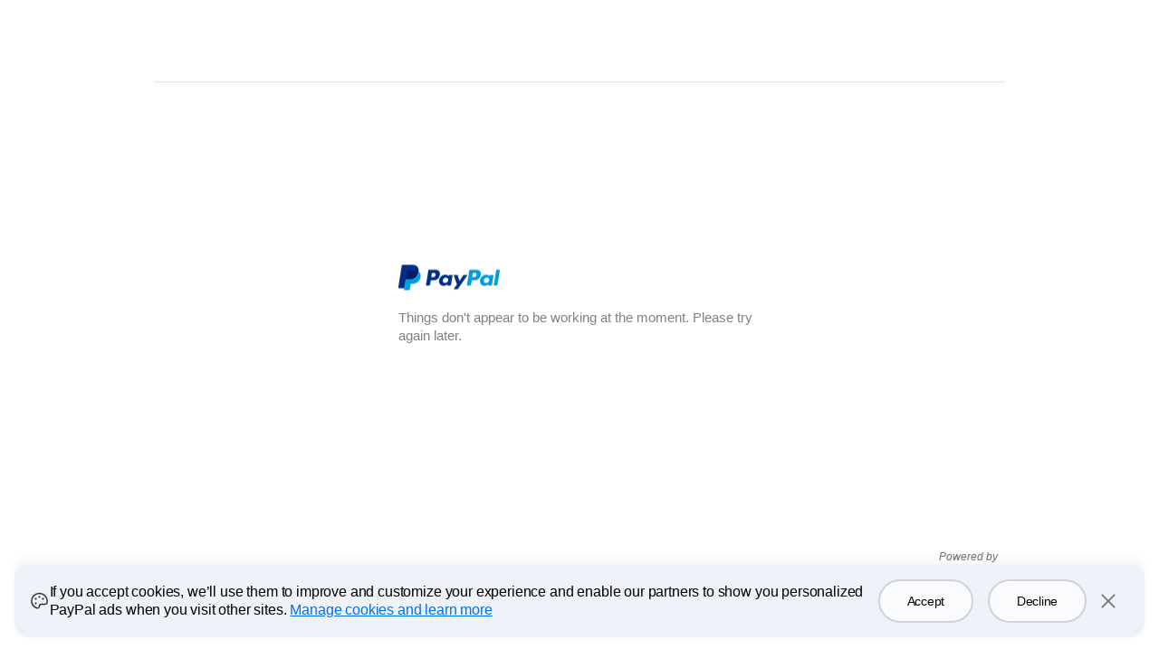

--- FILE ---
content_type: text/html; charset=utf-8
request_url: https://www.paypal.com/webapps/shoppingcart?flowlogging_id=0680417238519&mfid=1674969821428_0680417238519
body_size: 3514
content:
<!DOCTYPE html>

<head>
    <meta charset="utf-8" />
    <meta http-equiv="X-UA-Compatible" content="IE=edge">
    <meta name="viewport" content="width=device-width, initial-scale=1.0, user-scalable=no" />
    <meta name="robots" content="noindex" />

    <!-- x Fri Apr 25 2025 10:13:39 GMT-0700 (Pacific Daylight Time) -->

    <script nonce="akrLMy4R7vrndBVSEKM9nSZGSkRu+LkICypRcAyekrpIxSm7">
        window.enablePerformance =
            window.performance &&
            performance.now &&
            performance.timing &&
            performance.timing.connectEnd &&
            performance.timing.navigationStart &&
            (Math.abs(performance.now() - Date.now()) > 1000) &&
            (performance.now() - (performance.timing.connectEnd - performance.timing.navigationStart)) > 0;

        if (window.enablePerformance) {
            window.clientStartTime = parseInt(window.performance.now());
        }
    </script>

    <link rel="apple-touch-icon-precomposed" sizes="144x144" href="https://www.paypalobjects.com/webstatic/icon/pp144.png" />
    <link rel="apple-touch-icon-precomposed" sizes="114x114" href="https://www.paypalobjects.com/webstatic/icon/pp114.png" />
    <link rel="apple-touch-icon-precomposed" sizes="72x72" href="https://www.paypalobjects.com/webstatic/icon/pp72.png" />
    <link rel="apple-touch-icon-precomposed" href="https://www.paypalobjects.com/webstatic/icon/pp64.png" />
    <link rel="shortcut icon" sizes="196x196" href="https://www.paypalobjects.com/webstatic/icon/pp196.png" />
    <link rel="shortcut icon" type="image/x-icon" href="https://www.paypalobjects.com/webstatic/icon/favicon.ico" />
    <link rel="icon" type="image/x-icon" href="https://www.paypalobjects.com/webstatic/icon/pp32.png" />
    <link rel="apple-touch-icon" href="https://www.paypalobjects.com/en_US/i/pui/apple-touch-icon.png" />

    <!-- (xo-spinner/dist/styles.less) Inlining spinner CSS, then the main CSS bundle is injected when main.js is loaded -->
    <style type="text/css" nonce="akrLMy4R7vrndBVSEKM9nSZGSkRu+LkICypRcAyekrpIxSm7">
        body {
            margin: 0
        }
        .loading #main {
            opacity: .1
        }
        .spinner {
            height: 100%;
            width: 100%;
            position: absolute;
            z-index: 10
        }
        .spinner .spinWrap {
            width: 200px;
            height: 100px;
            position: absolute;
            top: 50%;
            left: 50%;
            margin-left: -100px;
            margin-top: -50px
        }
        .spinner .loader,
        .spinner .spinnerImage {
            height: 100px;
            width: 100px;
            position: absolute;
            top: 0;
            left: 50%;
            opacity: 1;
            filter: alpha(opacity=100)
        }
        .spinner .spinnerImage {
            margin: 28px 0 0 -25px;
            background: url("https://www.paypalobjects.com/images/checkout/hermes/icon_ot_spin_lock_skinny.png") no-repeat
        }
        .spinner .loader {
            margin: 0 0 0 -55px;
            background-color: transparent;
            -webkit-animation: rotation .7s infinite linear;
            -moz-animation: rotation .7s infinite linear;
            -o-animation: rotation .7s infinite linear;
            animation: rotation .7s infinite linear;
            border-left: 5px solid #cbcbca;
            border-right: 5px solid #cbcbca;
            border-bottom: 5px solid #cbcbca;
            border-top: 5px solid #2380be;
            border-radius: 100%
        }
        .spinner .loadingMessage {
            -webkit-box-sizing: border-box;
            -moz-box-sizing: border-box;
            -ms-box-sizing: border-box;
            box-sizing: border-box;
            width: 100%;
            margin-top: 125px;
            text-align: center;
            z-index: 100;
            outline: 0
        }
        .spinner .loadingSubHeading {
            -webkit-box-sizing: border-box;
            -moz-box-sizing: border-box;
            -ms-box-sizing: border-box;
            box-sizing: border-box;
            width: 150%;
            margin-top: 10px;
            margin-left: -42px;
            text-align: center;
            z-index: 100;
            outline: 0
        }
        @-webkit-keyframes rotation {
            from {
                -webkit-transform: rotate(0)
            }
            to {
                -webkit-transform: rotate(359deg)
            }
        }
        @-moz-keyframes rotation {
            from {
                -moz-transform: rotate(0)
            }
            to {
                -moz-transform: rotate(359deg)
            }
        }
        @-o-keyframes rotation {
            from {
                -o-transform: rotate(0)
            }
            to {
                -o-transform: rotate(359deg)
            }
        }
        @keyframes rotation {
            from {
                transform: rotate(0)
            }
            to {
                transform: rotate(359deg)
            }
        }
    </style>

    <!--
    Angular automatically injects angular-csp.css at run time. To add `nonce` token to that particular
    inline style, we tell angular to not inject `angular-csp.css` (ng-csp="no-inline-style"), instead we
    copy `angular-csp.css` manually here and attach our `nonce`
     -->
    <style type="text/css" nonce="akrLMy4R7vrndBVSEKM9nSZGSkRu+LkICypRcAyekrpIxSm7">
        @charset "UTF-8";
        [ng\:cloak], [ng-cloak], [data-ng-cloak], [x-ng-cloak],
        .ng-cloak, .x-ng-cloak,
        .ng-hide:not(.ng-hide-animate) {
            display: none !important;
        }
        ng\:form {
            display: block;
        }
        .ng-animate-shim {
            visibility:hidden;
        }
        .ng-anchor {
            position:absolute;
        }
    </style>

        <link rel="stylesheet" href="https://www.paypalobjects.com/web/res/5fc/7d4dd92f24ced3e796e579e88c02a/css/styles.css" type="text/css">

    <title>PayPal</title>
</head>

<body ng-csp>


<script nonce="akrLMy4R7vrndBVSEKM9nSZGSkRu+LkICypRcAyekrpIxSm7">
    window.meta    = {
    "correlationId": "c9b8b27343819",
    "corp": false,
    "ipaddress": "3.139.239.95",
    "timestamp": "2025-04-25T17:13:39.000Z",
    "buildId": "x",
    "requestTime": 1767534083360,
    "pageID": "14a861d4",
    "geolocation": "US",
    "userGuid": "893dbd0e19b0accc2ccd6accf27b0c66",
    "nonce": "akrLMy4R7vrndBVSEKM9nSZGSkRu+LkICypRcAyekrpIxSm7",
    "xoScriptUrl": "https://www.paypalobjects.com/undefined",
    "domain": "paypal.com",
    "cdnHost": "www.paypalobjects.com",
    "staticUrl": "https://www.paypalobjects.com/web/res/5fc/7d4dd92f24ced3e796e579e88c02a",
    "codeSplitting": true,
    "configUrl": "/webapps/shoppingcart/static",
    "enable_early_flush": true,
    "ipcountry": "US",
    "deployMode": true,
    "locality": {
        "country": "US",
        "lang": "en"
    },
    "az": "stage2s0007",
    "dc": "qa",
    "flowlogging_id": "0680417238519",
    "mfid": "1674969821428_0680417238519",
    "query": {},
    "encryptedCookies": {
        "tD08unW5xWPYcc3Vtbf3fJ3V3AQpBSPfm6WSV5oz4qyqFW9g": "rHIFtvrl0Y8oqB0JV7t7JF5FSWBmh8W149kkAsWk0WK-oB2oza7wHnhb_4obZrWwGHnSL2CBLMXYAzez",
        "ag57olvZ7MWSTJXCB7PUbg1HbJ7ibAsoAYd73FZ9IOdz_8eW4AApCl4lKlO": "[base64]",
        "iQCnhIy5-64PvineZIGVfUafYGUgmm9iludbMKXVIUhFSMEA": "XOT9TNdXE2a5-WWcULbpRBwTdc3cgeB81_TOYL_4FOvZ8tXDI8APl2-GOqpRc8WE1QYcjox5BvHWLCjfX6Rp3XRa3PK",
        "1lqGsXW4eqX_7BylYaffZSBrM_FVp-T5d4SAddgQWEt6_lR1": "O0foVRJEcwiurwrJU1Bx2gLETgciy-43OINXYt23DxXniqsk7qPy2QRGizfqwBx1Pa_RXpkqaM7Xyvm-f2Ot5TzeBv4kTbH-k2XrEZebzuD1EcVbzFbVZtuP2Xfm4IhRvFeq8dXP6Ot3tvUsSmIms7P3fQhcyhl8RTTw7a2Y5MKgkId4"
    },
    "headers": {
        "x-csrf-jwt": "eyJhbGciOiJIUzI1NiIsInR5cCI6IkpXVCJ9.[base64].wjBTwzGw1cXc4aeRcpFZ1ou2AXnGJte44Tf033PjGEc",
        "x-csrf-jwt-hash": "f0b75d994a5bb052807821724bfa3d67d74fa3e874800ee3baa5e9056129158c",
        "x-cookies": "{\"tD08unW5xWPYcc3Vtbf3fJ3V3AQpBSPfm6WSV5oz4qyqFW9g\":\"rHIFtvrl0Y8oqB0JV7t7JF5FSWBmh8W149kkAsWk0WK-oB2oza7wHnhb_4obZrWwGHnSL2CBLMXYAzez\",\"ag57olvZ7MWSTJXCB7PUbg1HbJ7ibAsoAYd73FZ9IOdz_8eW4AApCl4lKlO\":\"[base64]\",\"iQCnhIy5-64PvineZIGVfUafYGUgmm9iludbMKXVIUhFSMEA\":\"XOT9TNdXE2a5-WWcULbpRBwTdc3cgeB81_TOYL_4FOvZ8tXDI8APl2-GOqpRc8WE1QYcjox5BvHWLCjfX6Rp3XRa3PK\",\"1lqGsXW4eqX_7BylYaffZSBrM_FVp-T5d4SAddgQWEt6_lR1\":\"O0foVRJEcwiurwrJU1Bx2gLETgciy-43OINXYt23DxXniqsk7qPy2QRGizfqwBx1Pa_RXpkqaM7Xyvm-f2Ot5TzeBv4kTbH-k2XrEZebzuD1EcVbzFbVZtuP2Xfm4IhRvFeq8dXP6Ot3tvUsSmIms7P3fQhcyhl8RTTw7a2Y5MKgkId4\"}",
        "x-cookies-hash": "039830ba928bb2de4899f5f261b3794913bf83fc355d8c06fc89de96e866d825"
    }
};
    window.cookies = {};
</script>

<noscript>
    <div style="background-image: url(/webapps/shoppingcart/api/log?event=javascript_disabled&state=pre_bootstrap&level=warn)"></div>
    <p class="noscript">We're sorry, but to check out using PayPal, you need to turn on JavaScript and enable cookies in your web browser's settings.</p>
</noscript>

<div id="preloaderSpinner" class="preloader spinner">
    <div class="spinWrap">
        <p class="spinnerImage"></p>
        <p class="loader"></p>
        <p class="loadingMessage" id="spinnerMessage"></p>
        <p class="loadingSubHeading" id="spinnerSubHeading"></p>
    </div>
</div>

<div ui-view ng-cloak></div>

<script nonce="akrLMy4R7vrndBVSEKM9nSZGSkRu+LkICypRcAyekrpIxSm7">
    (function() {

        window.beaconQueue = [];

        window.beacon = function(level, events, payload) {

            // Set up payload

            payload = payload || {};

            payload.event = events.join('|');
            payload.state = 'pre_bootstrap';
            payload.level = level;
            payload.pageID = window.meta && window.meta.pageID;
            payload.timestamp = Date.now().toString();

            if (window.enablePerformance) {
                var performance = window.performance;
                var timing      = window.performance.timing || {};

                if (window.clientStartTime) {
                    payload.client_elapsed = parseInt(performance.now() - window.clientStartTime);
                }

                if (timing.connectEnd && timing.navigationStart) {
                    payload.req_elapsed = parseInt(performance.now() - (timing.connectEnd - timing.navigationStart));
                }
            }

            if (level !== 'error' && level !== 'warn') {
                return beaconQueue.push(payload);
            }


            if (window.console && window.console.log) {
                console.log(payload.event, payload);
            }

            // Build URL

            var url   = '/webapps/shoppingcart/api/log?';
            var query = [];

            for (var prop in payload) {
                query.push(encodeURIComponent(prop) + '=' + encodeURIComponent(payload[prop]));
            }

            url += query.join('&');

            // Set up request
            var req = new XMLHttpRequest();
            req.open('GET', url, true);
            req.send(null);
        };

        var windowErrorCache = [];

        window.onerror = function(message, file, line, col, err) {
            message = message && (message.stack || message).toString();

            if (!~windowErrorCache.indexOf(message)) {
                windowErrorCache.push(message);
                beacon('error', ['pre_window_error'], {
                    message: message,
                    file: file && file.toString(),
                    line: line && line.toString(),
                    col: col && col.toString(),
                    stack: err && (err.stack || err).toString()
                });
            }
        };

        window.scripterror = function(event) {
            window.beacon('error', ['script_error'], {
                script: event.target.attributes.src.value
            });
        };

        window.beacon('info', ['pre_bootstrap']);

    })();

    window.addEventListener("error", function (event) {
    if(event.target.tagName === 'SCRIPT') {
        window.scripterror(event);
    }
}, true);
</script>

<script nonce="akrLMy4R7vrndBVSEKM9nSZGSkRu+LkICypRcAyekrpIxSm7" src="https://www.paypalobjects.com/web/res/5fc/7d4dd92f24ced3e796e579e88c02a/js/framework.js"></script>

<script nonce="akrLMy4R7vrndBVSEKM9nSZGSkRu+LkICypRcAyekrpIxSm7" src="/webapps/shoppingcart/static/js/config.js"></script>
<script nonce="akrLMy4R7vrndBVSEKM9nSZGSkRu+LkICypRcAyekrpIxSm7" src="https://www.paypalobjects.com/web/res/5fc/7d4dd92f24ced3e796e579e88c02a/js/main.js"></script>

<script nonce="akrLMy4R7vrndBVSEKM9nSZGSkRu+LkICypRcAyekrpIxSm7">
    (function() {
        window.beacon('info', ['js_downloaded']);

    })();
</script>
<script nonce="akrLMy4R7vrndBVSEKM9nSZGSkRu+LkICypRcAyekrpIxSm7" src="https://www.paypalobjects.com/pa/js/pa.js" async></script>

<script nonce="akrLMy4R7vrndBVSEKM9nSZGSkRu+LkICypRcAyekrpIxSm7">
window.preloadComplete();
</script>
    <script nonce="akrLMy4R7vrndBVSEKM9nSZGSkRu+LkICypRcAyekrpIxSm7" src="https://www.paypalobjects.com/web/res/5fc/7d4dd92f24ced3e796e579e88c02a/locales/US/en.js" async></script>
    <script nonce="akrLMy4R7vrndBVSEKM9nSZGSkRu+LkICypRcAyekrpIxSm7" src="https://www.paypalobjects.com/web/res/5fc/7d4dd92f24ced3e796e579e88c02a/metadata/US/en/metadata.js" async></script>

<script nonce="akrLMy4R7vrndBVSEKM9nSZGSkRu+LkICypRcAyekrpIxSm7">(function(){function c(){var b=a.contentDocument||a.contentWindow.document;if(b){var d=b.createElement('script');d.nonce='akrLMy4R7vrndBVSEKM9nSZGSkRu+LkICypRcAyekrpIxSm7';d.innerHTML="window.__CF$cv$params={r:'9b8b27343819ceb4',t:'MTc2NzUzNDA4My4wMDAwMDA='};var a=document.createElement('script');a.nonce='akrLMy4R7vrndBVSEKM9nSZGSkRu+LkICypRcAyekrpIxSm7';a.src='/cdn-cgi/challenge-platform/scripts/jsd/main.js';document.getElementsByTagName('head')[0].appendChild(a);";b.getElementsByTagName('head')[0].appendChild(d)}}if(document.body){var a=document.createElement('iframe');a.height=1;a.width=1;a.style.position='absolute';a.style.top=0;a.style.left=0;a.style.border='none';a.style.visibility='hidden';document.body.appendChild(a);if('loading'!==document.readyState)c();else if(window.addEventListener)document.addEventListener('DOMContentLoaded',c);else{var e=document.onreadystatechange||function(){};document.onreadystatechange=function(b){e(b);'loading'!==document.readyState&&(document.onreadystatechange=e,c())}}}})();</script></body>


--- FILE ---
content_type: application/javascript; charset=UTF-8
request_url: https://www.paypal.com/cdn-cgi/challenge-platform/scripts/jsd/main.js
body_size: 4442
content:
window._cf_chl_opt={uYln4:'g'};~function(k0,v,f,G,O,Y,n,l){k0=g,function(V,a,kl,b,i,B){for(kl={V:587,a:586,i:576,B:534,P:564,c:598,T:550,I:572,h:551,d:526,s:605},b=g,i=V();!![];)try{if(B=parseInt(b(kl.V))/1+-parseInt(b(kl.a))/2*(-parseInt(b(kl.i))/3)+-parseInt(b(kl.B))/4*(-parseInt(b(kl.P))/5)+-parseInt(b(kl.c))/6*(parseInt(b(kl.T))/7)+parseInt(b(kl.I))/8+parseInt(b(kl.h))/9+parseInt(b(kl.d))/10*(-parseInt(b(kl.s))/11),a===B)break;else i.push(i.shift())}catch(P){i.push(i.shift())}}(k,932600),v=this||self,f=v[k0(543)],G={},G[k0(558)]='o',G[k0(522)]='s',G[k0(537)]='u',G[k0(544)]='z',G[k0(491)]='n',G[k0(599)]='I',G[k0(520)]='b',O=G,v[k0(579)]=function(V,i,B,P,ky,kK,kr,k5,I,h,s,F,o,W){if(ky={V:495,a:559,i:514,B:495,P:591,c:547,T:557,I:591,h:557,d:606,s:546,F:568,o:553,W:535},kK={V:560,a:568,i:608},kr={V:565,a:609,i:525,B:524},k5=k0,i===null||void 0===i)return P;for(I=Z(i),V[k5(ky.V)][k5(ky.a)]&&(I=I[k5(ky.i)](V[k5(ky.B)][k5(ky.a)](i))),I=V[k5(ky.P)][k5(ky.c)]&&V[k5(ky.T)]?V[k5(ky.I)][k5(ky.c)](new V[(k5(ky.h))](I)):function(j,k6,E){for(k6=k5,j[k6(kK.V)](),E=0;E<j[k6(kK.a)];j[E]===j[E+1]?j[k6(kK.i)](E+1,1):E+=1);return j}(I),h='nAsAaAb'.split('A'),h=h[k5(ky.d)][k5(ky.s)](h),s=0;s<I[k5(ky.F)];F=I[s],o=Q(V,i,F),h(o)?(W=o==='s'&&!V[k5(ky.o)](i[F]),k5(ky.W)===B+F?T(B+F,o):W||T(B+F,i[F])):T(B+F,o),s++);return P;function T(j,E,k4){k4=g,Object[k4(kr.V)][k4(kr.a)][k4(kr.i)](P,E)||(P[E]=[]),P[E][k4(kr.B)](j)}},Y=k0(592)[k0(571)](';'),n=Y[k0(606)][k0(546)](Y),v[k0(578)]=function(V,i,kM,k7,B,P,T,I){for(kM={V:539,a:568,i:595,B:524,P:533},k7=k0,B=Object[k7(kM.V)](i),P=0;P<B[k7(kM.a)];P++)if(T=B[P],'f'===T&&(T='N'),V[T]){for(I=0;I<i[B[P]][k7(kM.a)];-1===V[T][k7(kM.i)](i[B[P]][I])&&(n(i[B[P]][I])||V[T][k7(kM.B)]('o.'+i[B[P]][I])),I++);}else V[T]=i[B[P]][k7(kM.P)](function(h){return'o.'+h})},l=function(kh,ku,kI,kT,k9,a,i,B){return kh={V:501,a:589},ku={V:499,a:499,i:524,B:499,P:499,c:540,T:515,I:524},kI={V:568},kT={V:568,a:515,i:565,B:609,P:525,c:565,T:525,I:604,h:524,d:604,s:524,F:499,o:565,W:525,j:604,E:524,N:604,L:524,x:524,z:540},k9=k0,a=String[k9(kh.V)],i={'h':function(P,kP){return kP={V:549,a:515},null==P?'':i.g(P,6,function(c,kk){return kk=g,kk(kP.V)[kk(kP.a)](c)})},'g':function(P,T,I,kg,s,F,o,W,j,E,N,L,x,z,C,S,U,J){if(kg=k9,null==P)return'';for(F={},o={},W='',j=2,E=3,N=2,L=[],x=0,z=0,C=0;C<P[kg(kT.V)];C+=1)if(S=P[kg(kT.a)](C),Object[kg(kT.i)][kg(kT.B)][kg(kT.P)](F,S)||(F[S]=E++,o[S]=!0),U=W+S,Object[kg(kT.c)][kg(kT.B)][kg(kT.P)](F,U))W=U;else{if(Object[kg(kT.i)][kg(kT.B)][kg(kT.T)](o,W)){if(256>W[kg(kT.I)](0)){for(s=0;s<N;x<<=1,z==T-1?(z=0,L[kg(kT.h)](I(x)),x=0):z++,s++);for(J=W[kg(kT.d)](0),s=0;8>s;x=J&1.92|x<<1,z==T-1?(z=0,L[kg(kT.s)](I(x)),x=0):z++,J>>=1,s++);}else{for(J=1,s=0;s<N;x=x<<1|J,z==T-1?(z=0,L[kg(kT.h)](I(x)),x=0):z++,J=0,s++);for(J=W[kg(kT.d)](0),s=0;16>s;x=1.9&J|x<<1,T-1==z?(z=0,L[kg(kT.h)](I(x)),x=0):z++,J>>=1,s++);}j--,j==0&&(j=Math[kg(kT.F)](2,N),N++),delete o[W]}else for(J=F[W],s=0;s<N;x=x<<1.68|1.19&J,T-1==z?(z=0,L[kg(kT.h)](I(x)),x=0):z++,J>>=1,s++);W=(j--,0==j&&(j=Math[kg(kT.F)](2,N),N++),F[U]=E++,String(S))}if(''!==W){if(Object[kg(kT.o)][kg(kT.B)][kg(kT.W)](o,W)){if(256>W[kg(kT.j)](0)){for(s=0;s<N;x<<=1,z==T-1?(z=0,L[kg(kT.E)](I(x)),x=0):z++,s++);for(J=W[kg(kT.N)](0),s=0;8>s;x=x<<1|J&1,T-1==z?(z=0,L[kg(kT.L)](I(x)),x=0):z++,J>>=1,s++);}else{for(J=1,s=0;s<N;x=x<<1.98|J,z==T-1?(z=0,L[kg(kT.E)](I(x)),x=0):z++,J=0,s++);for(J=W[kg(kT.I)](0),s=0;16>s;x=x<<1|1&J,z==T-1?(z=0,L[kg(kT.h)](I(x)),x=0):z++,J>>=1,s++);}j--,j==0&&(j=Math[kg(kT.F)](2,N),N++),delete o[W]}else for(J=F[W],s=0;s<N;x=x<<1|1.62&J,z==T-1?(z=0,L[kg(kT.E)](I(x)),x=0):z++,J>>=1,s++);j--,0==j&&N++}for(J=2,s=0;s<N;x=J&1|x<<1,z==T-1?(z=0,L[kg(kT.x)](I(x)),x=0):z++,J>>=1,s++);for(;;)if(x<<=1,T-1==z){L[kg(kT.E)](I(x));break}else z++;return L[kg(kT.z)]('')},'j':function(P,kt,kR){return kt={V:604},kR=k9,null==P?'':''==P?null:i.i(P[kR(kI.V)],32768,function(c,kV){return kV=kR,P[kV(kt.V)](c)})},'i':function(P,T,I,ka,s,F,o,W,j,E,N,L,x,z,C,S,J,U){for(ka=k9,s=[],F=4,o=4,W=3,j=[],L=I(0),x=T,z=1,E=0;3>E;s[E]=E,E+=1);for(C=0,S=Math[ka(ku.V)](2,2),N=1;S!=N;U=L&x,x>>=1,x==0&&(x=T,L=I(z++)),C|=(0<U?1:0)*N,N<<=1);switch(C){case 0:for(C=0,S=Math[ka(ku.a)](2,8),N=1;S!=N;U=L&x,x>>=1,0==x&&(x=T,L=I(z++)),C|=N*(0<U?1:0),N<<=1);J=a(C);break;case 1:for(C=0,S=Math[ka(ku.V)](2,16),N=1;N!=S;U=L&x,x>>=1,0==x&&(x=T,L=I(z++)),C|=(0<U?1:0)*N,N<<=1);J=a(C);break;case 2:return''}for(E=s[3]=J,j[ka(ku.i)](J);;){if(z>P)return'';for(C=0,S=Math[ka(ku.B)](2,W),N=1;S!=N;U=x&L,x>>=1,0==x&&(x=T,L=I(z++)),C|=N*(0<U?1:0),N<<=1);switch(J=C){case 0:for(C=0,S=Math[ka(ku.P)](2,8),N=1;N!=S;U=x&L,x>>=1,0==x&&(x=T,L=I(z++)),C|=(0<U?1:0)*N,N<<=1);s[o++]=a(C),J=o-1,F--;break;case 1:for(C=0,S=Math[ka(ku.B)](2,16),N=1;S!=N;U=x&L,x>>=1,0==x&&(x=T,L=I(z++)),C|=N*(0<U?1:0),N<<=1);s[o++]=a(C),J=o-1,F--;break;case 2:return j[ka(ku.c)]('')}if(F==0&&(F=Math[ka(ku.B)](2,W),W++),s[J])J=s[J];else if(o===J)J=E+E[ka(ku.T)](0);else return null;j[ka(ku.I)](J),s[o++]=E+J[ka(ku.T)](0),F--,E=J,0==F&&(F=Math[ka(ku.B)](2,W),W++)}}},B={},B[k9(kh.a)]=i.h,B}(),D();function g(R,V,a){return a=k(),g=function(i,v,f){return i=i-488,f=a[i],f},g(R,V)}function H(V,i,ke,k1){return ke={V:574,a:574,i:565,B:597,P:525,c:595,T:577},k1=k0,i instanceof V[k1(ke.V)]&&0<V[k1(ke.a)][k1(ke.i)][k1(ke.B)][k1(ke.P)](i)[k1(ke.c)](k1(ke.T))}function D(kS,kC,kx,kZ,V,a,i,B,P){if(kS={V:532,a:545,i:523,B:503,P:556,c:530,T:489,I:489},kC={V:523,a:503,i:489},kx={V:531},kZ=k0,V=v[kZ(kS.V)],!V)return;if(!m())return;(a=![],i=V[kZ(kS.a)]===!![],B=function(kY,c){if(kY=kZ,!a){if(a=!![],!m())return;c=A(),K(c.r,function(T){M(V,T)}),c.e&&y(kY(kx.V),c.e)}},f[kZ(kS.i)]!==kZ(kS.B))?B():v[kZ(kS.P)]?f[kZ(kS.P)](kZ(kS.c),B):(P=f[kZ(kS.T)]||function(){},f[kZ(kS.I)]=function(kn){kn=kZ,P(),f[kn(kC.V)]!==kn(kC.a)&&(f[kn(kC.i)]=P,B())})}function e(V,kd,ki){return kd={V:512},ki=k0,Math[ki(kd.V)]()<V}function k(kJ){return kJ='http-code:,now,boolean,error,string,readyState,push,call,220pkvuym,appendChild,_cf_chl_opt,HkTQ2,DOMContentLoaded,error on cf_chl_props,__CF$cv$params,map,8WpbrMo,d.cookie,msg,undefined,open,keys,join,sid,clientInformation,document,symbol,api,bind,from,parent,K0$yvH5fw4WlQnkrJ2ItTuYoZ+P6qBcFdghGOmCD8x-S1NLpEias7zVRjbA9e3UXM,7YlWbMC,4331421OCFPuw,chlApiRumWidgetAgeMs,isNaN,event,uYln4,addEventListener,Set,object,getOwnPropertyNames,sort,log,/invisible/jsd,display: none,4100515UUHROe,prototype,cloudflare-invisible,detail,length,/b/ov1/0.34121334697459266:1767532974:JaDms_7XX0HGMKwMIL9IzHlXuW3Vl31dpe_mBP21hSc/,style,split,6387000xrWEiQ,chlApiSitekey,Function,function,520764Yvxnwo,[native code],kuIdX1,mlwE4,source,kgZMo4,onload,getPrototypeOf,chctx,TbVa1,8RPLamW,1468327fBrknf,errorInfoObject,SmtOxiMX,success,Array,_cf_chl_opt;mhsH6;xkyRk9;FTrD2;leJV9;BCMtt1;sNHpA9;GKPzo4;AdbX0;REiSI4;xriGD7;jwjCc3;agiDh2;MQCkM2;mlwE4;kuIdX1;aLEay4;cThi2,location,body,indexOf,stringify,toString,5286882WKZoak,bigint,gwUy0,jsd,xhr-error,contentDocument,charCodeAt,1634391lwrytt,includes,contentWindow,splice,hasOwnProperty,onerror,onreadystatechange,iframe,number,send,chlApiClientVersion,href,Object,removeChild,floor,createElement,pow,/jsd/oneshot/d39f91d70ce1/0.34121334697459266:1767532974:JaDms_7XX0HGMKwMIL9IzHlXuW3Vl31dpe_mBP21hSc/,fromCharCode,catch,loading,tabIndex,postMessage,status,POST,navigator,timeout,ontimeout,/cdn-cgi/challenge-platform/h/,random,XMLHttpRequest,concat,charAt,isArray,chlApiUrl'.split(','),k=function(){return kJ},k()}function Z(V,km,k3,i){for(km={V:514,a:539,i:583},k3=k0,i=[];V!==null;i=i[k3(km.V)](Object[k3(km.a)](V)),V=Object[k3(km.i)](V));return i}function K(V,a,kj,kw,kW,ko,kG,i,B,P){kj={V:532,a:561,i:528,B:513,P:538,c:507,T:511,I:528,h:555,d:500,s:545,F:509,o:510,W:582,j:488,E:593,N:593,L:494,x:593,z:545,C:492,S:589,U:596},kw={V:602},kW={V:506,a:506,i:590,B:518,P:506},ko={V:509},kG=k0,i=v[kG(kj.V)],console[kG(kj.a)](v[kG(kj.i)]),B=new v[(kG(kj.B))](),B[kG(kj.P)](kG(kj.c),kG(kj.T)+v[kG(kj.I)][kG(kj.h)]+kG(kj.d)+i.r),i[kG(kj.s)]&&(B[kG(kj.F)]=5e3,B[kG(kj.o)]=function(kq){kq=kG,a(kq(ko.V))}),B[kG(kj.W)]=function(kO){kO=kG,B[kO(kW.V)]>=200&&B[kO(kW.a)]<300?a(kO(kW.i)):a(kO(kW.B)+B[kO(kW.P)])},B[kG(kj.j)]=function(kH){kH=kG,a(kH(kw.V))},P={'t':X(),'lhr':f[kG(kj.E)]&&f[kG(kj.N)][kG(kj.L)]?f[kG(kj.x)][kG(kj.L)]:'','api':i[kG(kj.z)]?!![]:![],'payload':V},B[kG(kj.C)](l[kG(kj.S)](JSON[kG(kj.U)](P)))}function X(ks,kv,V){return ks={V:532,a:497},kv=k0,V=v[kv(ks.V)],Math[kv(ks.a)](+atob(V.t))}function M(i,B,kU,kA,P,c,T){if(kU={V:566,a:545,i:590,B:580,P:541,c:554,T:548,I:505,h:554,d:521,s:567},kA=k0,P=kA(kU.V),!i[kA(kU.a)])return;B===kA(kU.i)?(c={},c[kA(kU.B)]=P,c[kA(kU.P)]=i.r,c[kA(kU.c)]=kA(kU.i),v[kA(kU.T)][kA(kU.I)](c,'*')):(T={},T[kA(kU.B)]=P,T[kA(kU.P)]=i.r,T[kA(kU.h)]=kA(kU.d),T[kA(kU.s)]=B,v[kA(kU.T)][kA(kU.I)](T,'*'))}function A(kB,k8,i,B,P,c,T){k8=(kB={V:498,a:490,i:570,B:563,P:504,c:594,T:527,I:607,h:542,d:508,s:603,F:496},k0);try{return i=f[k8(kB.V)](k8(kB.a)),i[k8(kB.i)]=k8(kB.B),i[k8(kB.P)]='-1',f[k8(kB.c)][k8(kB.T)](i),B=i[k8(kB.I)],P={},P=mlwE4(B,B,'',P),P=mlwE4(B,B[k8(kB.h)]||B[k8(kB.d)],'n.',P),P=mlwE4(B,i[k8(kB.s)],'d.',P),f[k8(kB.c)][k8(kB.F)](i),c={},c.r=P,c.e=null,c}catch(I){return T={},T.r={},T.e=I,T}}function m(kF,kf,V,a,i){return kF={V:497,a:519},kf=k0,V=3600,a=X(),i=Math[kf(kF.V)](Date[kf(kF.a)]()/1e3),i-a>V?![]:!![]}function y(B,P,kN,kQ,c,T,I,h,d,s,F,o){if(kN={V:536,a:521,i:532,B:511,P:528,c:555,T:569,I:562,h:513,d:538,s:507,F:509,o:510,W:573,j:528,E:600,N:517,L:585,x:552,z:528,C:581,S:493,U:528,J:529,kL:588,kx:584,kz:580,kC:601,kS:492,kU:589},kQ=k0,!e(.01))return![];T=(c={},c[kQ(kN.V)]=B,c[kQ(kN.a)]=P,c);try{I=v[kQ(kN.i)],h=kQ(kN.B)+v[kQ(kN.P)][kQ(kN.c)]+kQ(kN.T)+I.r+kQ(kN.I),d=new v[(kQ(kN.h))](),d[kQ(kN.d)](kQ(kN.s),h),d[kQ(kN.F)]=2500,d[kQ(kN.o)]=function(){},s={},s[kQ(kN.W)]=v[kQ(kN.j)][kQ(kN.E)],s[kQ(kN.N)]=v[kQ(kN.P)][kQ(kN.L)],s[kQ(kN.x)]=v[kQ(kN.z)][kQ(kN.C)],s[kQ(kN.S)]=v[kQ(kN.U)][kQ(kN.J)],F=s,o={},o[kQ(kN.kL)]=T,o[kQ(kN.kx)]=F,o[kQ(kN.kz)]=kQ(kN.kC),d[kQ(kN.kS)](l[kQ(kN.kU)](o))}catch(W){}}function Q(V,i,B,kX,k2,P){k2=(kX={V:502,a:591,i:516,B:575},k0);try{return i[B][k2(kX.V)](function(){}),'p'}catch(T){}try{if(null==i[B])return i[B]===void 0?'u':'x'}catch(I){return'i'}return V[k2(kX.a)][k2(kX.i)](i[B])?'a':i[B]===V[k2(kX.a)]?'C':i[B]===!0?'T':i[B]===!1?'F':(P=typeof i[B],k2(kX.B)==P?H(V,i[B])?'N':'f':O[P]||'?')}}()

--- FILE ---
content_type: application/javascript
request_url: https://www.paypalobjects.com/api/button.js
body_size: 56770
content:
/*!
 * paypaljsbuttons
 * JavaScript integration for PayPal's buttons
 *
 * @version 2.9.3
 * @url http://paypal.github.io/JavaScriptButtons
 * @license MIT
 */

/******/ (function(modules) { // webpackBootstrap
/******/ 	// The module cache
/******/ 	var installedModules = {};
/******/
/******/ 	// The require function
/******/ 	function __webpack_require__(moduleId) {
/******/
/******/ 		// Check if module is in cache
/******/ 		if(installedModules[moduleId])
/******/ 			return installedModules[moduleId].exports;
/******/
/******/ 		// Create a new module (and put it into the cache)
/******/ 		var module = installedModules[moduleId] = {
/******/ 			exports: {},
/******/ 			id: moduleId,
/******/ 			loaded: false
/******/ 		};
/******/
/******/ 		// Execute the module function
/******/ 		modules[moduleId].call(module.exports, module, module.exports, __webpack_require__);
/******/
/******/ 		// Flag the module as loaded
/******/ 		module.loaded = true;
/******/
/******/ 		// Return the exports of the module
/******/ 		return module.exports;
/******/ 	}
/******/
/******/
/******/ 	// expose the modules object (__webpack_modules__)
/******/ 	__webpack_require__.m = modules;
/******/
/******/ 	// expose the module cache
/******/ 	__webpack_require__.c = installedModules;
/******/
/******/ 	// __webpack_public_path__
/******/ 	__webpack_require__.p = "/dist/";
/******/
/******/ 	// Load entry module and return exports
/******/ 	return __webpack_require__(0);
/******/ })
/************************************************************************/
/******/ ([
/* 0 */
/***/ function(module, exports, __webpack_require__) {

	module.exports = __webpack_require__(1);


/***/ },
/* 1 */
/***/ function(module, exports, __webpack_require__) {

	'use strict';
	var DataStore = __webpack_require__(2),
	    factory = __webpack_require__(4),
	    constants = __webpack_require__(3),
	    app = {};
	app.counter = {
	    buynow: 0,
	    cart: 0,
	    donate: 0,
	    subscribe: 0,
	    checkout: 0
	};
	app.create = function (business, data, config, parent) {
	    var result = factory(business, data, config, parent);
	    if (result) {
	        // Log how many buttons were created
	        app.counter[result.label] += 1;
	        // Add it to the page
	        if (parent) {
	            parent.appendChild(result.el);
	        }
	    }
	    return result;
	};
	app.process = function (el) {
	    var nodes = el.getElementsByTagName('script'),
	        node, data, business, i, len;
	    for (i = 0, len = nodes.length; i < len; i++) {
	        node = nodes[i];
	        if (!node || !node.src) {
	            continue;
	        }
	        data = new DataStore();
	        data.parse(node);
	       
	        // If there's a merchant ID attached then it's a button of interest
	        if ((business = data.pluck('merchant') || node.src.split('?merchant=')[1])) {
	            app.create(business, data, {
	                type: data.pluck('type'),
	                label: data.pluck('button'),
	                size: data.pluck('size'),
	                style: data.pluck('style'),
	                host: data.pluck('host'),
	                shape: data.pluck('shape'),
	                buttonId: data.pluck('button-id'),
	                buttonType: data.pluck('button-type'),
	                buttonDisabled: data.pluck('button-disabled')
	            }, node.parentNode);
	            // Clean up
	            node.parentNode.removeChild(node);
	        }
	    }
	};
	// Support node and the browser
	if (typeof window === 'undefined') {
	    module.exports = app;
	} else {
	    // Make the API available
	    if (!window.paypal) {
	        window.paypal = {};
	    }
	    window.paypal.button = app;
	    // Bind to existing scripts
	    window.paypal.button.process(document);
	}

/***/ },
/* 2 */
/***/ function(module, exports, __webpack_require__) {

	'use strict';
	var constants = __webpack_require__(3);
	
	function DataStore() {
	    this.items = {};
	}
	DataStore.prototype.add = function addData(key, val) {
	    // Remap nice values
	    key = constants.PRETTY_PARAMS[key] || key;
	    // Wrap strings in the value object
	    if (typeof val === 'string') {
	        val = {
	            value: val
	        };
	    }
	    this.items[key] = {
	        label: val.label || '',
	        value: val.value || '',
	        editable: !!val.editable
	    };
	};
	DataStore.prototype.get = function getData(key) {
	    var item = this.items[key];
	    return item && item.value;
	};
	DataStore.prototype.remove = function removeData(key) {
	    delete this.items[key];
	};
	DataStore.prototype.pluck = function pluckData(key) {
	    var val = this.get(key);
	    this.remove(key);
	    return val;
	};
	DataStore.prototype.parse = function parseData(el) {
	    var attrs, attr, matches, key, label, value, editable, len, i;
	    if ((attrs = el.attributes)) {
	        for (i = 0, len = attrs.length; i < len; i++) {
	            attr = attrs[i];
	            if ((matches = attr.name.match(/^data-([a-z0-9_]+)(-editable)?/i))) {
	                key = matches[1];
	                editable = !!matches[2];
	                value = attr.value;
	                if (key.indexOf('option') === 0) {
	                    value = value.split('=');
	                    label = value[0];
	                    value = value[1].split(',');
	                }
	                this.add(key, {
	                    label: label,
	                    value: value,
	                    editable: editable
	                });
	            }
	        }
	    }
	};
	module.exports = DataStore;

/***/ },
/* 3 */
/***/ function(module, exports) {

	'use strict';
	var PRIMARY = '[data-uri]',
	    VECTOR_PRIMARY = '[data-uri]',
	    CHECKOUT_LOGO = '[data-uri]',
	    VECTOR_CHECKOUT_LOGO = '[data-uri]',
	    CHECKOUT_REVERSE_LOGO = '[data-uri]',
	    CREDIT_LOGO = '[data-uri]',
	    VECTOR_CREDIT_LOGO = '[data-uri]',
	    VECTOR_CHECKOUT_REVERSE_LOGO = '[data-uri]';
	module.exports = {
	    BN_CODE: 'JavaScriptButtons_{label}',
	    PAYPAL_URL: 'https://{host}/cgi-bin/webscr',
	    QR_URL: 'https://{host}/webapps/ppint/qrcode?data={url}&pattern={pattern}&height={size}',
	    QR_PATTERN: 13,
	    QR_SIZE: 250,
	    LIMITS: {
	        width: {
	            min: 100,
	            max: 500
	        },
	        height: {
	            min: 24,
	            max: 100
	        },
	        length: {
	            max: 60
	        },
	        length_with_wordmark: {
	            max: 40
	        }
	    },
	    PRETTY_PARAMS: {
	        name: 'item_name',
	        number: 'item_number',
	        locale: 'lc',
	        currency: 'currency_code',
	        recurrence: 'p3',
	        period: 't3',
	        callback: 'notify_url',
	        button_id: 'hosted_button_id'
	    },
	    WIDGET_NAME: 'paypal-button-widget',
	    DEFAULT_HOST: 'www.paypal.com',
	    DEFAULT_TYPE: 'button',
	    DEFAULT_LABEL: 'buynow',
	    DEFAULT_SIZE: 'large',
	    DEFAULT_STYLE: 'primary',
	    DEFAULT_LOCALE: 'en_US',
	    DEFAULT_ENV: 'www',
	    STRINGS: {"en_AD":{"buynow":"Buy with {wordmark}","buynow_nowordmark":"Buy Now","cart":"Add to Cart","donate":"Donate with {wordmark}","donate_nowordmark":"Donate","subscribe":"Subscribe with {wordmark}","subscribe_nowordmark":"Subscribe","paynow":"Pay now with {wordmark}","paynow_nowordmark":"Pay Now","login":"Log In with {wordmark}","login_nowordmark":"Log in","item_name":"Item","number":"Number","amount":"Amount","quantity":"Quantity","checkout":"Check out with {wordmark}","checkout_tag":"The safer, easier way to pay","credit":"{wordmark}","credit_tag":"Buy Now. Pay Over Time."},"es_AD":{"buynow":"Comprar con {wordmark}","buynow_nowordmark":"Comprar ahora","cart":"Agregar al carrito","donate":"Donar con {wordmark}","donate_nowordmark":"Donar","subscribe":"Suscribirse a {wordmark}","subscribe_nowordmark":"Suscribirse","paynow":"Pagar ahora con {wordmark}","paynow_nowordmark":"Pagar ahora","login":"Iniciar sesión en {wordmark}","login_nowordmark":"Iniciar sesión","item_name":"Artículo","number":"Número","amount":"Importe","quantity":"Cantidad","checkout":"{wordmark} Pagar","checkout_tag":"La forma rápida y segura de pagar","credit":"{wordmark}","credit_tag":"Compre ahora y pague más adelante."},"fr_AD":{"buynow":"Acheter avec {wordmark}","buynow_nowordmark":"Acheter","cart":"Ajouter au panier","donate":"Faire un don avec {wordmark}","donate_nowordmark":"Faire un don","subscribe":"S'abonner avec {wordmark}","subscribe_nowordmark":"Souscrire","paynow":"Payer maintenant avec {wordmark}","paynow_nowordmark":"Payer ","login":"Connexion par {wordmark}","login_nowordmark":"Connexion","item_name":"Objet","number":"Numéro","amount":"Montant","quantity":"Quantité","checkout":"Payer avec {wordmark}","checkout_tag":"Votre réflexe sécurité pour payer en ligne","credit":"{wordmark}","credit_tag":"Achetez maintenant et payez plus tard."},"zh_AD":{"buynow":"使用{wordmark}购买","buynow_nowordmark":"立即购买","cart":"添加到购物车","donate":"使用{wordmark}捐赠","donate_nowordmark":"捐赠","subscribe":"使用{wordmark}订购","subscribe_nowordmark":"订购","paynow":"使用{wordmark}立即付款","paynow_nowordmark":"立即付款","login":"使用{wordmark}登录","login_nowordmark":"登录","item_name":"物品","number":"号码","amount":"金额","quantity":"数量","checkout":"{wordmark}结账","checkout_tag":"更安全、更便捷的付款方式","credit":"{wordmark}","credit_tag":"立即购买，分期付款。"},"ar_AE":{"buynow":"شراء باستخدام {wordmark}","buynow_nowordmark":"شراء الآن","cart":"إضافة إلى سلة التسوق","donate":"تبرع باستخدام {wordmark}","donate_nowordmark":"تبرع","subscribe":"اشتراك باستخدام {wordmark}","subscribe_nowordmark":"اشتراك","paynow":"الدفع الآن باستخدام {wordmark}","paynow_nowordmark":"الدفع الآن","login":"تسجيل الدخول باستخدام {wordmark}","login_nowordmark":"تسجيل الدخول","item_name":"البند","number":"الرقم","amount":"المبلغ","quantity":"الكمية","checkout":"السداد بواسطة {wordmark}","checkout_tag":"الطريقة الأسهل والأكثر أماناً في الدفع","credit":"{wordmark}","credit_tag":"اشترِ الآن، وسدّد على دفعات"},"en_AE":{"buynow":"Buy with {wordmark}","buynow_nowordmark":"Buy Now","cart":"Add to Cart","donate":"Donate with {wordmark}","donate_nowordmark":"Donate","subscribe":"Subscribe with {wordmark}","subscribe_nowordmark":"Subscribe","paynow":"Pay now with {wordmark}","paynow_nowordmark":"Pay Now","login":"Log In with {wordmark}","login_nowordmark":"Log in","item_name":"Item","number":"Number","amount":"Amount","quantity":"Quantity","checkout":"Check out with {wordmark}","checkout_tag":"The safer, easier way to pay","credit":"{wordmark}","credit_tag":"Buy Now. Pay Over Time."},"es_AE":{"buynow":"Comprar con {wordmark}","buynow_nowordmark":"Comprar ahora","cart":"Agregar al carrito","donate":"Donar con {wordmark}","donate_nowordmark":"Donar","subscribe":"Suscribirse a {wordmark}","subscribe_nowordmark":"Suscribirse","paynow":"Pagar ahora con {wordmark}","paynow_nowordmark":"Pagar ahora","login":"Iniciar sesión en {wordmark}","login_nowordmark":"Iniciar sesión","item_name":"Artículo","number":"Número","amount":"Importe","quantity":"Cantidad","checkout":"{wordmark} Pagar","checkout_tag":"La forma rápida y segura de pagar","credit":"{wordmark}","credit_tag":"Compre ahora y pague más adelante."},"fr_AE":{"buynow":"Acheter avec {wordmark}","buynow_nowordmark":"Acheter","cart":"Ajouter au panier","donate":"Faire un don avec {wordmark}","donate_nowordmark":"Faire un don","subscribe":"S'abonner avec {wordmark}","subscribe_nowordmark":"Souscrire","paynow":"Payer maintenant avec {wordmark}","paynow_nowordmark":"Payer ","login":"Connexion par {wordmark}","login_nowordmark":"Connexion","item_name":"Objet","number":"Numéro","amount":"Montant","quantity":"Quantité","checkout":"Payer avec {wordmark}","checkout_tag":"Votre réflexe sécurité pour payer en ligne","credit":"{wordmark}","credit_tag":"Achetez maintenant et payez plus tard."},"zh_AE":{"buynow":"使用{wordmark}购买","buynow_nowordmark":"立即购买","cart":"添加到购物车","donate":"使用{wordmark}捐赠","donate_nowordmark":"捐赠","subscribe":"使用{wordmark}订购","subscribe_nowordmark":"订购","paynow":"使用{wordmark}立即付款","paynow_nowordmark":"立即付款","login":"使用{wordmark}登录","login_nowordmark":"登录","item_name":"物品","number":"号码","amount":"金额","quantity":"数量","checkout":"{wordmark}结账","checkout_tag":"更安全、更便捷的付款方式","credit":"{wordmark}","credit_tag":"立即购买，分期付款。"},"en_AG":{"buynow":"Buy with {wordmark}","buynow_nowordmark":"Buy Now","cart":"Add to Cart","donate":"Donate with {wordmark}","donate_nowordmark":"Donate","subscribe":"Subscribe with {wordmark}","subscribe_nowordmark":"Subscribe","paynow":"Pay now with {wordmark}","paynow_nowordmark":"Pay Now","login":"Log In with {wordmark}","login_nowordmark":"Log in","item_name":"Item","number":"Number","amount":"Amount","quantity":"Quantity","checkout":"Check out with {wordmark}","checkout_tag":"The safer, easier way to pay","credit":"{wordmark}","credit_tag":"Buy Now. Pay Over Time."},"es_AG":{"buynow":"Comprar con {wordmark}","buynow_nowordmark":"Comprar ahora","cart":"Agregar al carrito","donate":"Donar con {wordmark}","donate_nowordmark":"Donar","subscribe":"Suscribirse a {wordmark}","subscribe_nowordmark":"Suscribirse","paynow":"Pagar ahora con {wordmark}","paynow_nowordmark":"Pagar ahora","login":"Iniciar sesión en {wordmark}","login_nowordmark":"Iniciar sesión","item_name":"Artículo","number":"Número","amount":"Importe","quantity":"Cantidad","checkout":"{wordmark} Pagar","checkout_tag":"La forma rápida y segura de pagar","credit":"{wordmark}","credit_tag":"Compre ahora y pague más adelante."},"fr_AG":{"buynow":"Acheter avec {wordmark}","buynow_nowordmark":"Acheter","cart":"Ajouter au panier","donate":"Faire un don avec {wordmark}","donate_nowordmark":"Faire un don","subscribe":"S'abonner avec {wordmark}","subscribe_nowordmark":"Souscrire","paynow":"Payer maintenant avec {wordmark}","paynow_nowordmark":"Payer ","login":"Connexion par {wordmark}","login_nowordmark":"Connexion","item_name":"Objet","number":"Numéro","amount":"Montant","quantity":"Quantité","checkout":"Payer avec {wordmark}","checkout_tag":"Votre réflexe sécurité pour payer en ligne","credit":"{wordmark}","credit_tag":"Achetez maintenant et payez plus tard."},"zh_AG":{"buynow":"使用{wordmark}购买","buynow_nowordmark":"立即购买","cart":"添加到购物车","donate":"使用{wordmark}捐赠","donate_nowordmark":"捐赠","subscribe":"使用{wordmark}订购","subscribe_nowordmark":"订购","paynow":"使用{wordmark}立即付款","paynow_nowordmark":"立即付款","login":"使用{wordmark}登录","login_nowordmark":"登录","item_name":"物品","number":"号码","amount":"金额","quantity":"数量","checkout":"{wordmark}结账","checkout_tag":"更安全、更便捷的付款方式","credit":"{wordmark}","credit_tag":"立即购买，分期付款。"},"en_AI":{"buynow":"Buy with {wordmark}","buynow_nowordmark":"Buy Now","cart":"Add to Cart","donate":"Donate with {wordmark}","donate_nowordmark":"Donate","subscribe":"Subscribe with {wordmark}","subscribe_nowordmark":"Subscribe","paynow":"Pay now with {wordmark}","paynow_nowordmark":"Pay Now","login":"Log In with {wordmark}","login_nowordmark":"Log in","item_name":"Item","number":"Number","amount":"Amount","quantity":"Quantity","checkout":"Check out with {wordmark}","checkout_tag":"The safer, easier way to pay","credit":"{wordmark}","credit_tag":"Buy Now. Pay Over Time."},"es_AI":{"buynow":"Comprar con {wordmark}","buynow_nowordmark":"Comprar ahora","cart":"Agregar al carrito","donate":"Donar con {wordmark}","donate_nowordmark":"Donar","subscribe":"Suscribirse a {wordmark}","subscribe_nowordmark":"Suscribirse","paynow":"Pagar ahora con {wordmark}","paynow_nowordmark":"Pagar ahora","login":"Iniciar sesión en {wordmark}","login_nowordmark":"Iniciar sesión","item_name":"Artículo","number":"Número","amount":"Importe","quantity":"Cantidad","checkout":"{wordmark} Pagar","checkout_tag":"La forma rápida y segura de pagar","credit":"{wordmark}","credit_tag":"Compre ahora y pague más adelante."},"fr_AI":{"buynow":"Acheter avec {wordmark}","buynow_nowordmark":"Acheter","cart":"Ajouter au panier","donate":"Faire un don avec {wordmark}","donate_nowordmark":"Faire un don","subscribe":"S'abonner avec {wordmark}","subscribe_nowordmark":"Souscrire","paynow":"Payer maintenant avec {wordmark}","paynow_nowordmark":"Payer ","login":"Connexion par {wordmark}","login_nowordmark":"Connexion","item_name":"Objet","number":"Numéro","amount":"Montant","quantity":"Quantité","checkout":"Payer avec {wordmark}","checkout_tag":"Votre réflexe sécurité pour payer en ligne","credit":"{wordmark}","credit_tag":"Achetez maintenant et payez plus tard."},"zh_AI":{"buynow":"使用{wordmark}购买","buynow_nowordmark":"立即购买","cart":"添加到购物车","donate":"使用{wordmark}捐赠","donate_nowordmark":"捐赠","subscribe":"使用{wordmark}订购","subscribe_nowordmark":"订购","paynow":"使用{wordmark}立即付款","paynow_nowordmark":"立即付款","login":"使用{wordmark}登录","login_nowordmark":"登录","item_name":"物品","number":"号码","amount":"金额","quantity":"数量","checkout":"{wordmark}结账","checkout_tag":"更安全、更便捷的付款方式","credit":"{wordmark}","credit_tag":"立即购买，分期付款。"},"en_AL":{"buynow":"Buy with {wordmark}","buynow_nowordmark":"Buy Now","cart":"Add to Cart","donate":"Donate with {wordmark}","donate_nowordmark":"Donate","subscribe":"Subscribe with {wordmark}","subscribe_nowordmark":"Subscribe","paynow":"Pay now with {wordmark}","paynow_nowordmark":"Pay Now","login":"Log In with {wordmark}","login_nowordmark":"Log in","item_name":"Item","number":"Number","amount":"Amount","quantity":"Quantity","checkout":"Check out with {wordmark}","checkout_tag":"The safer, easier way to pay","credit":"{wordmark}","credit_tag":"Buy Now. Pay Over Time."},"es_AL":{"buynow":"Comprar con {wordmark}","buynow_nowordmark":"Comprar ahora","cart":"Agregar al carrito","donate":"Donar con {wordmark}","donate_nowordmark":"Donar","subscribe":"Suscribirse a {wordmark}","subscribe_nowordmark":"Suscribirse","paynow":"Pagar ahora con {wordmark}","paynow_nowordmark":"Pagar ahora","login":"Iniciar sesión en {wordmark}","login_nowordmark":"Iniciar sesión","item_name":"Artículo","number":"Número","amount":"Importe","quantity":"Cantidad","checkout":"{wordmark} Pagar","checkout_tag":"La forma rápida y segura de pagar","credit":"{wordmark}","credit_tag":"Compre ahora y pague más adelante."},"fr_AL":{"buynow":"Acheter avec {wordmark}","buynow_nowordmark":"Acheter","cart":"Ajouter au panier","donate":"Faire un don avec {wordmark}","donate_nowordmark":"Faire un don","subscribe":"S'abonner avec {wordmark}","subscribe_nowordmark":"Souscrire","paynow":"Payer maintenant avec {wordmark}","paynow_nowordmark":"Payer ","login":"Connexion par {wordmark}","login_nowordmark":"Connexion","item_name":"Objet","number":"Numéro","amount":"Montant","quantity":"Quantité","checkout":"Payer avec {wordmark}","checkout_tag":"Votre réflexe sécurité pour payer en ligne","credit":"{wordmark}","credit_tag":"Achetez maintenant et payez plus tard."},"zh_AL":{"buynow":"使用{wordmark}购买","buynow_nowordmark":"立即购买","cart":"添加到购物车","donate":"使用{wordmark}捐赠","donate_nowordmark":"捐赠","subscribe":"使用{wordmark}订购","subscribe_nowordmark":"订购","paynow":"使用{wordmark}立即付款","paynow_nowordmark":"立即付款","login":"使用{wordmark}登录","login_nowordmark":"登录","item_name":"物品","number":"号码","amount":"金额","quantity":"数量","checkout":"{wordmark}结账","checkout_tag":"更安全、更便捷的付款方式","credit":"{wordmark}","credit_tag":"立即购买，分期付款。"},"en_AM":{"buynow":"Buy with {wordmark}","buynow_nowordmark":"Buy Now","cart":"Add to Cart","donate":"Donate with {wordmark}","donate_nowordmark":"Donate","subscribe":"Subscribe with {wordmark}","subscribe_nowordmark":"Subscribe","paynow":"Pay now with {wordmark}","paynow_nowordmark":"Pay Now","login":"Log In with {wordmark}","login_nowordmark":"Log in","item_name":"Item","number":"Number","amount":"Amount","quantity":"Quantity","checkout":"Check out with {wordmark}","checkout_tag":"The safer, easier way to pay","credit":"{wordmark}","credit_tag":"Buy Now. Pay Over Time."},"es_AM":{"buynow":"Comprar con {wordmark}","buynow_nowordmark":"Comprar ahora","cart":"Agregar al carrito","donate":"Donar con {wordmark}","donate_nowordmark":"Donar","subscribe":"Suscribirse a {wordmark}","subscribe_nowordmark":"Suscribirse","paynow":"Pagar ahora con {wordmark}","paynow_nowordmark":"Pagar ahora","login":"Iniciar sesión en {wordmark}","login_nowordmark":"Iniciar sesión","item_name":"Artículo","number":"Número","amount":"Importe","quantity":"Cantidad","checkout":"{wordmark} Pagar","checkout_tag":"La forma rápida y segura de pagar","credit":"{wordmark}","credit_tag":"Compre ahora y pague más adelante."},"fr_AM":{"buynow":"Acheter avec {wordmark}","buynow_nowordmark":"Acheter","cart":"Ajouter au panier","donate":"Faire un don avec {wordmark}","donate_nowordmark":"Faire un don","subscribe":"S'abonner avec {wordmark}","subscribe_nowordmark":"Souscrire","paynow":"Payer maintenant avec {wordmark}","paynow_nowordmark":"Payer ","login":"Connexion par {wordmark}","login_nowordmark":"Connexion","item_name":"Objet","number":"Numéro","amount":"Montant","quantity":"Quantité","checkout":"Payer avec {wordmark}","checkout_tag":"Votre réflexe sécurité pour payer en ligne","credit":"{wordmark}","credit_tag":"Achetez maintenant et payez plus tard."},"zh_AM":{"buynow":"使用{wordmark}购买","buynow_nowordmark":"立即购买","cart":"添加到购物车","donate":"使用{wordmark}捐赠","donate_nowordmark":"捐赠","subscribe":"使用{wordmark}订购","subscribe_nowordmark":"订购","paynow":"使用{wordmark}立即付款","paynow_nowordmark":"立即付款","login":"使用{wordmark}登录","login_nowordmark":"登录","item_name":"物品","number":"号码","amount":"金额","quantity":"数量","checkout":"{wordmark}结账","checkout_tag":"更安全、更便捷的付款方式","credit":"{wordmark}","credit_tag":"立即购买，分期付款。"},"en_AN":{"buynow":"Buy with {wordmark}","buynow_nowordmark":"Buy Now","cart":"Add to Cart","donate":"Donate with {wordmark}","donate_nowordmark":"Donate","subscribe":"Subscribe with {wordmark}","subscribe_nowordmark":"Subscribe","paynow":"Pay now with {wordmark}","paynow_nowordmark":"Pay Now","login":"Log In with {wordmark}","login_nowordmark":"Log in","item_name":"Item","number":"Number","amount":"Amount","quantity":"Quantity","checkout":"Check out with {wordmark}","checkout_tag":"The safer, easier way to pay","credit":"{wordmark}","credit_tag":"Buy Now. Pay Over Time."},"es_AN":{"buynow":"Comprar con {wordmark}","buynow_nowordmark":"Comprar ahora","cart":"Agregar al carrito","donate":"Donar con {wordmark}","donate_nowordmark":"Donar","subscribe":"Suscribirse a {wordmark}","subscribe_nowordmark":"Suscribirse","paynow":"Pagar ahora con {wordmark}","paynow_nowordmark":"Pagar ahora","login":"Iniciar sesión en {wordmark}","login_nowordmark":"Iniciar sesión","item_name":"Artículo","number":"Número","amount":"Importe","quantity":"Cantidad","checkout":"{wordmark} Pagar","checkout_tag":"La forma rápida y segura de pagar","credit":"{wordmark}","credit_tag":"Compre ahora y pague más adelante."},"fr_AN":{"buynow":"Acheter avec {wordmark}","buynow_nowordmark":"Acheter","cart":"Ajouter au panier","donate":"Faire un don avec {wordmark}","donate_nowordmark":"Faire un don","subscribe":"S'abonner avec {wordmark}","subscribe_nowordmark":"Souscrire","paynow":"Payer maintenant avec {wordmark}","paynow_nowordmark":"Payer ","login":"Connexion par {wordmark}","login_nowordmark":"Connexion","item_name":"Objet","number":"Numéro","amount":"Montant","quantity":"Quantité","checkout":"Payer avec {wordmark}","checkout_tag":"Votre réflexe sécurité pour payer en ligne","credit":"{wordmark}","credit_tag":"Achetez maintenant et payez plus tard."},"zh_AN":{"buynow":"使用{wordmark}购买","buynow_nowordmark":"立即购买","cart":"添加到购物车","donate":"使用{wordmark}捐赠","donate_nowordmark":"捐赠","subscribe":"使用{wordmark}订购","subscribe_nowordmark":"订购","paynow":"使用{wordmark}立即付款","paynow_nowordmark":"立即付款","login":"使用{wordmark}登录","login_nowordmark":"登录","item_name":"物品","number":"号码","amount":"金额","quantity":"数量","checkout":"{wordmark}结账","checkout_tag":"更安全、更便捷的付款方式","credit":"{wordmark}","credit_tag":"立即购买，分期付款。"},"en_AO":{"buynow":"Buy with {wordmark}","buynow_nowordmark":"Buy Now","cart":"Add to Cart","donate":"Donate with {wordmark}","donate_nowordmark":"Donate","subscribe":"Subscribe with {wordmark}","subscribe_nowordmark":"Subscribe","paynow":"Pay now with {wordmark}","paynow_nowordmark":"Pay Now","login":"Log In with {wordmark}","login_nowordmark":"Log in","item_name":"Item","number":"Number","amount":"Amount","quantity":"Quantity","checkout":"Check out with {wordmark}","checkout_tag":"The safer, easier way to pay","credit":"{wordmark}","credit_tag":"Buy Now. Pay Over Time."},"es_AO":{"buynow":"Comprar con {wordmark}","buynow_nowordmark":"Comprar ahora","cart":"Agregar al carrito","donate":"Donar con {wordmark}","donate_nowordmark":"Donar","subscribe":"Suscribirse a {wordmark}","subscribe_nowordmark":"Suscribirse","paynow":"Pagar ahora con {wordmark}","paynow_nowordmark":"Pagar ahora","login":"Iniciar sesión en {wordmark}","login_nowordmark":"Iniciar sesión","item_name":"Artículo","number":"Número","amount":"Importe","quantity":"Cantidad","checkout":"{wordmark} Pagar","checkout_tag":"La forma rápida y segura de pagar","credit":"{wordmark}","credit_tag":"Compre ahora y pague más adelante."},"fr_AO":{"buynow":"Acheter avec {wordmark}","buynow_nowordmark":"Acheter","cart":"Ajouter au panier","donate":"Faire un don avec {wordmark}","donate_nowordmark":"Faire un don","subscribe":"S'abonner avec {wordmark}","subscribe_nowordmark":"Souscrire","paynow":"Payer maintenant avec {wordmark}","paynow_nowordmark":"Payer ","login":"Connexion par {wordmark}","login_nowordmark":"Connexion","item_name":"Objet","number":"Numéro","amount":"Montant","quantity":"Quantité","checkout":"Payer avec {wordmark}","checkout_tag":"Votre réflexe sécurité pour payer en ligne","credit":"{wordmark}","credit_tag":"Achetez maintenant et payez plus tard."},"zh_AO":{"buynow":"使用{wordmark}购买","buynow_nowordmark":"立即购买","cart":"添加到购物车","donate":"使用{wordmark}捐赠","donate_nowordmark":"捐赠","subscribe":"使用{wordmark}订购","subscribe_nowordmark":"订购","paynow":"使用{wordmark}立即付款","paynow_nowordmark":"立即付款","login":"使用{wordmark}登录","login_nowordmark":"登录","item_name":"物品","number":"号码","amount":"金额","quantity":"数量","checkout":"{wordmark}结账","checkout_tag":"更安全、更便捷的付款方式","credit":"{wordmark}","credit_tag":"立即购买，分期付款。"},"en_AR":{"buynow":"Buy with {wordmark}","buynow_nowordmark":"Buy Now","cart":"Add to Cart","donate":"Donate with {wordmark}","donate_nowordmark":"Donate","subscribe":"Subscribe with {wordmark}","subscribe_nowordmark":"Subscribe","paynow":"Pay now with {wordmark}","paynow_nowordmark":"Pay Now","login":"Log In with {wordmark}","login_nowordmark":"Log in","item_name":"Item","number":"Number","amount":"Amount","quantity":"Quantity","checkout":"Check out with {wordmark}","checkout_tag":"The safer, easier way to pay","credit":"{wordmark}","credit_tag":"Buy Now. Pay Over Time."},"es_AR":{"buynow":"Comprar con {wordmark}","buynow_nowordmark":"Comprar ahora","cart":"Agregar al carrito","donate":"Donar con {wordmark}","donate_nowordmark":"Donar","subscribe":"Suscribirse a {wordmark}","subscribe_nowordmark":"Suscribirse","paynow":"Pagar ahora con {wordmark}","paynow_nowordmark":"Pagar ahora","login":"Iniciar sesión en {wordmark}","login_nowordmark":"Iniciar sesión","item_name":"Artículo","number":"Número","amount":"Importe","quantity":"Cantidad","checkout":"{wordmark} Pagar","checkout_tag":"La forma rápida y segura de pagar","credit":"{wordmark}","credit_tag":"Compre ahora y pague más adelante."},"fr_AR":{"buynow":"Acheter avec {wordmark}","buynow_nowordmark":"Acheter","cart":"Ajouter au panier","donate":"Faire un don avec {wordmark}","donate_nowordmark":"Faire un don","subscribe":"S'abonner avec {wordmark}","subscribe_nowordmark":"Souscrire","paynow":"Payer maintenant avec {wordmark}","paynow_nowordmark":"Payer ","login":"Connexion par {wordmark}","login_nowordmark":"Connexion","item_name":"Objet","number":"Numéro","amount":"Montant","quantity":"Quantité","checkout":"Payer avec {wordmark}","checkout_tag":"Votre réflexe sécurité pour payer en ligne","credit":"{wordmark}","credit_tag":"Achetez maintenant et payez plus tard."},"zh_AR":{"buynow":"使用{wordmark}购买","buynow_nowordmark":"立即购买","cart":"添加到购物车","donate":"使用{wordmark}捐赠","donate_nowordmark":"捐赠","subscribe":"使用{wordmark}订购","subscribe_nowordmark":"订购","paynow":"使用{wordmark}立即付款","paynow_nowordmark":"立即付款","login":"使用{wordmark}登录","login_nowordmark":"登录","item_name":"物品","number":"号码","amount":"金额","quantity":"数量","checkout":"{wordmark}结账","checkout_tag":"更安全、更便捷的付款方式","credit":"{wordmark}","credit_tag":"立即购买，分期付款。"},"de_AT":{"buynow":"Kaufen mit {wordmark}","buynow_nowordmark":"Jetzt kaufen","cart":"In den Warenkorb","donate":"Spenden mit {wordmark}","donate_nowordmark":"Spenden","subscribe":"Abonnieren mit {wordmark}","subscribe_nowordmark":"Abonnieren","paynow":"Jetzt bezahlen mit {wordmark}","paynow_nowordmark":"Jetzt bezahlen","login":"Einloggen mit {wordmark}","login_nowordmark":"Einloggen","item_name":"Artikel","number":"Nummer","amount":"Betrag","quantity":"Anzahl","checkout":"Direkt zu {wordmark}","checkout_tag":"Einfach schneller und sicherer bezahlen","credit":"{wordmark}","credit_tag":"Kaufen Sie jetzt und bezahlen Sie nach und nach."},"en_AT":{"buynow":"Buy with {wordmark}","buynow_nowordmark":"Buy Now","cart":"Add to Cart","donate":"Donate with {wordmark}","donate_nowordmark":"Donate","subscribe":"Subscribe with {wordmark}","subscribe_nowordmark":"Subscribe","paynow":"Pay now with {wordmark}","paynow_nowordmark":"Pay Now","login":"Log In with {wordmark}","login_nowordmark":"Log in","item_name":"Item","number":"Number","amount":"Amount","quantity":"Quantity","checkout":"Check out with {wordmark}","checkout_tag":"The safer, easier way to pay","credit":"{wordmark}","credit_tag":"Buy Now. Pay Over Time."},"en_AU":{"buynow":"Buy with {wordmark}","cart":"Add to Cart","donate":"Donate with {wordmark}","subscribe":"Subscribe with {wordmark}","paynow":"Pay now with {wordmark}","login":"Log In with {wordmark}","item_name":"Item","number":"Number","amount":"Amount","quantity":"Quantity","checkout":"{wordmark} Check Out","checkout_tag":"The safer, easier way to pay","credit":"{wordmark} Credit","credit_tag":"Buy Now. Pay Over Time."},"en_AW":{"buynow":"Buy with {wordmark}","buynow_nowordmark":"Buy Now","cart":"Add to Cart","donate":"Donate with {wordmark}","donate_nowordmark":"Donate","subscribe":"Subscribe with {wordmark}","subscribe_nowordmark":"Subscribe","paynow":"Pay now with {wordmark}","paynow_nowordmark":"Pay Now","login":"Log In with {wordmark}","login_nowordmark":"Log in","item_name":"Item","number":"Number","amount":"Amount","quantity":"Quantity","checkout":"Check out with {wordmark}","checkout_tag":"The safer, easier way to pay","credit":"{wordmark}","credit_tag":"Buy Now. Pay Over Time."},"es_AW":{"buynow":"Comprar con {wordmark}","buynow_nowordmark":"Comprar ahora","cart":"Agregar al carrito","donate":"Donar con {wordmark}","donate_nowordmark":"Donar","subscribe":"Suscribirse a {wordmark}","subscribe_nowordmark":"Suscribirse","paynow":"Pagar ahora con {wordmark}","paynow_nowordmark":"Pagar ahora","login":"Iniciar sesión en {wordmark}","login_nowordmark":"Iniciar sesión","item_name":"Artículo","number":"Número","amount":"Importe","quantity":"Cantidad","checkout":"{wordmark} Pagar","checkout_tag":"La forma rápida y segura de pagar","credit":"{wordmark}","credit_tag":"Compre ahora y pague más adelante."},"fr_AW":{"buynow":"Acheter avec {wordmark}","buynow_nowordmark":"Acheter","cart":"Ajouter au panier","donate":"Faire un don avec {wordmark}","donate_nowordmark":"Faire un don","subscribe":"S'abonner avec {wordmark}","subscribe_nowordmark":"Souscrire","paynow":"Payer maintenant avec {wordmark}","paynow_nowordmark":"Payer ","login":"Connexion par {wordmark}","login_nowordmark":"Connexion","item_name":"Objet","number":"Numéro","amount":"Montant","quantity":"Quantité","checkout":"Payer avec {wordmark}","checkout_tag":"Votre réflexe sécurité pour payer en ligne","credit":"{wordmark}","credit_tag":"Achetez maintenant et payez plus tard."},"zh_AW":{"buynow":"使用{wordmark}购买","buynow_nowordmark":"立即购买","cart":"添加到购物车","donate":"使用{wordmark}捐赠","donate_nowordmark":"捐赠","subscribe":"使用{wordmark}订购","subscribe_nowordmark":"订购","paynow":"使用{wordmark}立即付款","paynow_nowordmark":"立即付款","login":"使用{wordmark}登录","login_nowordmark":"登录","item_name":"物品","number":"号码","amount":"金额","quantity":"数量","checkout":"{wordmark}结账","checkout_tag":"更安全、更便捷的付款方式","credit":"{wordmark}","credit_tag":"立即购买，分期付款。"},"en_AZ":{"buynow":"Buy with {wordmark}","buynow_nowordmark":"Buy Now","cart":"Add to Cart","donate":"Donate with {wordmark}","donate_nowordmark":"Donate","subscribe":"Subscribe with {wordmark}","subscribe_nowordmark":"Subscribe","paynow":"Pay now with {wordmark}","paynow_nowordmark":"Pay Now","login":"Log In with {wordmark}","login_nowordmark":"Log in","item_name":"Item","number":"Number","amount":"Amount","quantity":"Quantity","checkout":"Check out with {wordmark}","checkout_tag":"The safer, easier way to pay","credit":"{wordmark}","credit_tag":"Buy Now. Pay Over Time."},"es_AZ":{"buynow":"Comprar con {wordmark}","buynow_nowordmark":"Comprar ahora","cart":"Agregar al carrito","donate":"Donar con {wordmark}","donate_nowordmark":"Donar","subscribe":"Suscribirse a {wordmark}","subscribe_nowordmark":"Suscribirse","paynow":"Pagar ahora con {wordmark}","paynow_nowordmark":"Pagar ahora","login":"Iniciar sesión en {wordmark}","login_nowordmark":"Iniciar sesión","item_name":"Artículo","number":"Número","amount":"Importe","quantity":"Cantidad","checkout":"{wordmark} Pagar","checkout_tag":"La forma rápida y segura de pagar","credit":"{wordmark}","credit_tag":"Compre ahora y pague más adelante."},"fr_AZ":{"buynow":"Acheter avec {wordmark}","buynow_nowordmark":"Acheter","cart":"Ajouter au panier","donate":"Faire un don avec {wordmark}","donate_nowordmark":"Faire un don","subscribe":"S'abonner avec {wordmark}","subscribe_nowordmark":"Souscrire","paynow":"Payer maintenant avec {wordmark}","paynow_nowordmark":"Payer ","login":"Connexion par {wordmark}","login_nowordmark":"Connexion","item_name":"Objet","number":"Numéro","amount":"Montant","quantity":"Quantité","checkout":"Payer avec {wordmark}","checkout_tag":"Votre réflexe sécurité pour payer en ligne","credit":"{wordmark}","credit_tag":"Achetez maintenant et payez plus tard."},"zh_AZ":{"buynow":"使用{wordmark}购买","buynow_nowordmark":"立即购买","cart":"添加到购物车","donate":"使用{wordmark}捐赠","donate_nowordmark":"捐赠","subscribe":"使用{wordmark}订购","subscribe_nowordmark":"订购","paynow":"使用{wordmark}立即付款","paynow_nowordmark":"立即付款","login":"使用{wordmark}登录","login_nowordmark":"登录","item_name":"物品","number":"号码","amount":"金额","quantity":"数量","checkout":"{wordmark}结账","checkout_tag":"更安全、更便捷的付款方式","credit":"{wordmark}","credit_tag":"立即购买，分期付款。"},"en_BA":{"buynow":"Buy with {wordmark}","buynow_nowordmark":"Buy Now","cart":"Add to Cart","donate":"Donate with {wordmark}","donate_nowordmark":"Donate","subscribe":"Subscribe with {wordmark}","subscribe_nowordmark":"Subscribe","paynow":"Pay now with {wordmark}","paynow_nowordmark":"Pay Now","login":"Log In with {wordmark}","login_nowordmark":"Log in","item_name":"Item","number":"Number","amount":"Amount","quantity":"Quantity","checkout":"Check out with {wordmark}","checkout_tag":"The safer, easier way to pay","credit":"{wordmark}","credit_tag":"Buy Now. Pay Over Time."},"es_BA":{"buynow":"Comprar con {wordmark}","buynow_nowordmark":"Comprar ahora","cart":"Agregar al carrito","donate":"Donar con {wordmark}","donate_nowordmark":"Donar","subscribe":"Suscribirse a {wordmark}","subscribe_nowordmark":"Suscribirse","paynow":"Pagar ahora con {wordmark}","paynow_nowordmark":"Pagar ahora","login":"Iniciar sesión en {wordmark}","login_nowordmark":"Iniciar sesión","item_name":"Artículo","number":"Número","amount":"Importe","quantity":"Cantidad","checkout":"{wordmark} Pagar","checkout_tag":"La forma rápida y segura de pagar","credit":"{wordmark}","credit_tag":"Compre ahora y pague más adelante."},"fr_BA":{"buynow":"Acheter avec {wordmark}","buynow_nowordmark":"Acheter","cart":"Ajouter au panier","donate":"Faire un don avec {wordmark}","donate_nowordmark":"Faire un don","subscribe":"S'abonner avec {wordmark}","subscribe_nowordmark":"Souscrire","paynow":"Payer maintenant avec {wordmark}","paynow_nowordmark":"Payer ","login":"Connexion par {wordmark}","login_nowordmark":"Connexion","item_name":"Objet","number":"Numéro","amount":"Montant","quantity":"Quantité","checkout":"Payer avec {wordmark}","checkout_tag":"Votre réflexe sécurité pour payer en ligne","credit":"{wordmark}","credit_tag":"Achetez maintenant et payez plus tard."},"zh_BA":{"buynow":"使用{wordmark}购买","buynow_nowordmark":"立即购买","cart":"添加到购物车","donate":"使用{wordmark}捐赠","donate_nowordmark":"捐赠","subscribe":"使用{wordmark}订购","subscribe_nowordmark":"订购","paynow":"使用{wordmark}立即付款","paynow_nowordmark":"立即付款","login":"使用{wordmark}登录","login_nowordmark":"登录","item_name":"物品","number":"号码","amount":"金额","quantity":"数量","checkout":"{wordmark}结账","checkout_tag":"更安全、更便捷的付款方式","credit":"{wordmark}","credit_tag":"立即购买，分期付款。"},"en_BB":{"buynow":"Buy with {wordmark}","buynow_nowordmark":"Buy Now","cart":"Add to Cart","donate":"Donate with {wordmark}","donate_nowordmark":"Donate","subscribe":"Subscribe with {wordmark}","subscribe_nowordmark":"Subscribe","paynow":"Pay now with {wordmark}","paynow_nowordmark":"Pay Now","login":"Log In with {wordmark}","login_nowordmark":"Log in","item_name":"Item","number":"Number","amount":"Amount","quantity":"Quantity","checkout":"Check out with {wordmark}","checkout_tag":"The safer, easier way to pay","credit":"{wordmark}","credit_tag":"Buy Now. Pay Over Time."},"es_BB":{"buynow":"Comprar con {wordmark}","buynow_nowordmark":"Comprar ahora","cart":"Agregar al carrito","donate":"Donar con {wordmark}","donate_nowordmark":"Donar","subscribe":"Suscribirse a {wordmark}","subscribe_nowordmark":"Suscribirse","paynow":"Pagar ahora con {wordmark}","paynow_nowordmark":"Pagar ahora","login":"Iniciar sesión en {wordmark}","login_nowordmark":"Iniciar sesión","item_name":"Artículo","number":"Número","amount":"Importe","quantity":"Cantidad","checkout":"{wordmark} Pagar","checkout_tag":"La forma rápida y segura de pagar","credit":"{wordmark}","credit_tag":"Compre ahora y pague más adelante."},"fr_BB":{"buynow":"Acheter avec {wordmark}","buynow_nowordmark":"Acheter","cart":"Ajouter au panier","donate":"Faire un don avec {wordmark}","donate_nowordmark":"Faire un don","subscribe":"S'abonner avec {wordmark}","subscribe_nowordmark":"Souscrire","paynow":"Payer maintenant avec {wordmark}","paynow_nowordmark":"Payer ","login":"Connexion par {wordmark}","login_nowordmark":"Connexion","item_name":"Objet","number":"Numéro","amount":"Montant","quantity":"Quantité","checkout":"Payer avec {wordmark}","checkout_tag":"Votre réflexe sécurité pour payer en ligne","credit":"{wordmark}","credit_tag":"Achetez maintenant et payez plus tard."},"zh_BB":{"buynow":"使用{wordmark}购买","buynow_nowordmark":"立即购买","cart":"添加到购物车","donate":"使用{wordmark}捐赠","donate_nowordmark":"捐赠","subscribe":"使用{wordmark}订购","subscribe_nowordmark":"订购","paynow":"使用{wordmark}立即付款","paynow_nowordmark":"立即付款","login":"使用{wordmark}登录","login_nowordmark":"登录","item_name":"物品","number":"号码","amount":"金额","quantity":"数量","checkout":"{wordmark}结账","checkout_tag":"更安全、更便捷的付款方式","credit":"{wordmark}","credit_tag":"立即购买，分期付款。"},"en_BE":{"buynow":"Buy with {wordmark}","buynow_nowordmark":"Buy Now","cart":"Add to Cart","donate":"Donate with {wordmark}","donate_nowordmark":"Donate","subscribe":"Subscribe with {wordmark}","subscribe_nowordmark":"Subscribe","paynow":"Pay now with {wordmark}","paynow_nowordmark":"Pay Now","login":"Log In with {wordmark}","login_nowordmark":"Log in","item_name":"Item","number":"Number","amount":"Amount","quantity":"Quantity","checkout":"Pay with {wordmark}","checkout_tag":"The safer, faster way to pay","credit":"{wordmark}","credit_tag":"Buy Now. Pay Over Time."},"fr_BE":{"buynow":"Acheter avec {wordmark}","buynow_nowordmark":"Acheter","cart":"Ajouter au panier","donate":"Faire un don avec {wordmark}","donate_nowordmark":"Faire un don","subscribe":"S'abonner avec {wordmark}","subscribe_nowordmark":"Souscrire","paynow":"Payer avec {wordmark}","paynow_nowordmark":"Payer","login":"Connexion avec {wordmark}","login_nowordmark":"Connexion","item_name":"Objet","number":"Numéro","amount":"Montant","quantity":"Quantité","checkout":"Payer avec {wordmark}","checkout_tag":"Le réflexe sécurité pour payer","credit":"{wordmark}","credit_tag":"Achetez maintenant et payez plus tard."},"nl_BE":{"buynow":"Kopen met {wordmark}","buynow_nowordmark":"Nu kopen","cart":"Toevoegen aan winkelwagentje","donate":"Doneren met {wordmark}","donate_nowordmark":"Doneren","subscribe":"Abonneren met {wordmark}","subscribe_nowordmark":"Abonneren","paynow":"Nu betalen met {wordmark}","paynow_nowordmark":"Nu betalen","login":"Inloggen met {wordmark}","login_nowordmark":"Inloggen","item_name":"Object","number":"Nummer","amount":"Bedrag","quantity":"Hoeveelheid","checkout":"Betalen met {wordmark}","checkout_tag":"De veiligere en snellere manier om te betalen.","credit":"{wordmark}","credit_tag":"Koop nu. Betaal later."},"en_BF":{"buynow":"Buy with {wordmark}","buynow_nowordmark":"Buy Now","cart":"Add to Cart","donate":"Donate with {wordmark}","donate_nowordmark":"Donate","subscribe":"Subscribe with {wordmark}","subscribe_nowordmark":"Subscribe","paynow":"Pay now with {wordmark}","paynow_nowordmark":"Pay Now","login":"Log In with {wordmark}","login_nowordmark":"Log in","item_name":"Item","number":"Number","amount":"Amount","quantity":"Quantity","checkout":"Check out with {wordmark}","checkout_tag":"The safer, easier way to pay","credit":"{wordmark}","credit_tag":"Buy Now. Pay Over Time."},"es_BF":{"buynow":"Comprar con {wordmark}","buynow_nowordmark":"Comprar ahora","cart":"Agregar al carrito","donate":"Donar con {wordmark}","donate_nowordmark":"Donar","subscribe":"Suscribirse a {wordmark}","subscribe_nowordmark":"Suscribirse","paynow":"Pagar ahora con {wordmark}","paynow_nowordmark":"Pagar ahora","login":"Iniciar sesión en {wordmark}","login_nowordmark":"Iniciar sesión","item_name":"Artículo","number":"Número","amount":"Importe","quantity":"Cantidad","checkout":"{wordmark} Pagar","checkout_tag":"La forma rápida y segura de pagar","credit":"{wordmark}","credit_tag":"Compre ahora y pague más adelante."},"fr_BF":{"buynow":"Acheter avec {wordmark}","buynow_nowordmark":"Acheter","cart":"Ajouter au panier","donate":"Faire un don avec {wordmark}","donate_nowordmark":"Faire un don","subscribe":"S'abonner avec {wordmark}","subscribe_nowordmark":"Souscrire","paynow":"Payer maintenant avec {wordmark}","paynow_nowordmark":"Payer ","login":"Connexion par {wordmark}","login_nowordmark":"Connexion","item_name":"Objet","number":"Numéro","amount":"Montant","quantity":"Quantité","checkout":"Payer avec {wordmark}","checkout_tag":"Votre réflexe sécurité pour payer en ligne","credit":"{wordmark}","credit_tag":"Achetez maintenant et payez plus tard."},"zh_BF":{"buynow":"使用{wordmark}购买","buynow_nowordmark":"立即购买","cart":"添加到购物车","donate":"使用{wordmark}捐赠","donate_nowordmark":"捐赠","subscribe":"使用{wordmark}订购","subscribe_nowordmark":"订购","paynow":"使用{wordmark}立即付款","paynow_nowordmark":"立即付款","login":"使用{wordmark}登录","login_nowordmark":"登录","item_name":"物品","number":"号码","amount":"金额","quantity":"数量","checkout":"{wordmark}结账","checkout_tag":"更安全、更便捷的付款方式","credit":"{wordmark}","credit_tag":"立即购买，分期付款。"},"en_BG":{"buynow":"Buy with {wordmark}","buynow_nowordmark":"Buy Now","cart":"Add to Cart","donate":"Donate with {wordmark}","donate_nowordmark":"Donate","subscribe":"Subscribe with {wordmark}","subscribe_nowordmark":"Subscribe","paynow":"Pay now with {wordmark}","paynow_nowordmark":"Pay Now","login":"Log In with {wordmark}","login_nowordmark":"Log in","item_name":"Item","number":"Number","amount":"Amount","quantity":"Quantity","checkout":"Check out with {wordmark}","checkout_tag":"The safer, easier way to pay","credit":"{wordmark}","credit_tag":"Buy Now. Pay Over Time."},"es_BG":{"buynow":"Comprar con {wordmark}","buynow_nowordmark":"Comprar ahora","cart":"Agregar al carrito","donate":"Donar con {wordmark}","donate_nowordmark":"Donar","subscribe":"Suscribirse a {wordmark}","subscribe_nowordmark":"Suscribirse","paynow":"Pagar ahora con {wordmark}","paynow_nowordmark":"Pagar ahora","login":"Iniciar sesión en {wordmark}","login_nowordmark":"Iniciar sesión","item_name":"Artículo","number":"Número","amount":"Importe","quantity":"Cantidad","checkout":"{wordmark} Pagar","checkout_tag":"La forma rápida y segura de pagar","credit":"{wordmark}","credit_tag":"Compre ahora y pague más adelante."},"fr_BG":{"buynow":"Acheter avec {wordmark}","buynow_nowordmark":"Acheter","cart":"Ajouter au panier","donate":"Faire un don avec {wordmark}","donate_nowordmark":"Faire un don","subscribe":"S'abonner avec {wordmark}","subscribe_nowordmark":"Souscrire","paynow":"Payer maintenant avec {wordmark}","paynow_nowordmark":"Payer ","login":"Connexion par {wordmark}","login_nowordmark":"Connexion","item_name":"Objet","number":"Numéro","amount":"Montant","quantity":"Quantité","checkout":"Payer avec {wordmark}","checkout_tag":"Votre réflexe sécurité pour payer en ligne","credit":"{wordmark}","credit_tag":"Achetez maintenant et payez plus tard."},"zh_BG":{"buynow":"使用{wordmark}购买","buynow_nowordmark":"立即购买","cart":"添加到购物车","donate":"使用{wordmark}捐赠","donate_nowordmark":"捐赠","subscribe":"使用{wordmark}订购","subscribe_nowordmark":"订购","paynow":"使用{wordmark}立即付款","paynow_nowordmark":"立即付款","login":"使用{wordmark}登录","login_nowordmark":"登录","item_name":"物品","number":"号码","amount":"金额","quantity":"数量","checkout":"{wordmark}结账","checkout_tag":"更安全、更便捷的付款方式","credit":"{wordmark}","credit_tag":"立即购买，分期付款。"},"ar_BH":{"buynow":"شراء باستخدام {wordmark}","buynow_nowordmark":"شراء الآن","cart":"إضافة إلى سلة التسوق","donate":"تبرع باستخدام {wordmark}","donate_nowordmark":"تبرع","subscribe":"اشتراك باستخدام {wordmark}","subscribe_nowordmark":"اشتراك","paynow":"الدفع الآن باستخدام {wordmark}","paynow_nowordmark":"الدفع الآن","login":"تسجيل الدخول باستخدام {wordmark}","login_nowordmark":"تسجيل الدخول","item_name":"البند","number":"الرقم","amount":"المبلغ","quantity":"الكمية","checkout":"السداد بواسطة {wordmark}","checkout_tag":"الطريقة الأسهل والأكثر أماناً في الدفع","credit":"{wordmark}","credit_tag":"اشترِ الآن، وسدّد على دفعات"},"en_BH":{"buynow":"Buy with {wordmark}","buynow_nowordmark":"Buy Now","cart":"Add to Cart","donate":"Donate with {wordmark}","donate_nowordmark":"Donate","subscribe":"Subscribe with {wordmark}","subscribe_nowordmark":"Subscribe","paynow":"Pay now with {wordmark}","paynow_nowordmark":"Pay Now","login":"Log In with {wordmark}","login_nowordmark":"Log in","item_name":"Item","number":"Number","amount":"Amount","quantity":"Quantity","checkout":"Check out with {wordmark}","checkout_tag":"The safer, easier way to pay","credit":"{wordmark}","credit_tag":"Buy Now. Pay Over Time."},"es_BH":{"buynow":"Comprar con {wordmark}","buynow_nowordmark":"Comprar ahora","cart":"Agregar al carrito","donate":"Donar con {wordmark}","donate_nowordmark":"Donar","subscribe":"Suscribirse a {wordmark}","subscribe_nowordmark":"Suscribirse","paynow":"Pagar ahora con {wordmark}","paynow_nowordmark":"Pagar ahora","login":"Iniciar sesión en {wordmark}","login_nowordmark":"Iniciar sesión","item_name":"Artículo","number":"Número","amount":"Importe","quantity":"Cantidad","checkout":"{wordmark} Pagar","checkout_tag":"La forma rápida y segura de pagar","credit":"{wordmark}","credit_tag":"Compre ahora y pague más adelante."},"fr_BH":{"buynow":"Acheter avec {wordmark}","buynow_nowordmark":"Acheter","cart":"Ajouter au panier","donate":"Faire un don avec {wordmark}","donate_nowordmark":"Faire un don","subscribe":"S'abonner avec {wordmark}","subscribe_nowordmark":"Souscrire","paynow":"Payer maintenant avec {wordmark}","paynow_nowordmark":"Payer ","login":"Connexion par {wordmark}","login_nowordmark":"Connexion","item_name":"Objet","number":"Numéro","amount":"Montant","quantity":"Quantité","checkout":"Payer avec {wordmark}","checkout_tag":"Votre réflexe sécurité pour payer en ligne","credit":"{wordmark}","credit_tag":"Achetez maintenant et payez plus tard."},"zh_BH":{"buynow":"使用{wordmark}购买","buynow_nowordmark":"立即购买","cart":"添加到购物车","donate":"使用{wordmark}捐赠","donate_nowordmark":"捐赠","subscribe":"使用{wordmark}订购","subscribe_nowordmark":"订购","paynow":"使用{wordmark}立即付款","paynow_nowordmark":"立即付款","login":"使用{wordmark}登录","login_nowordmark":"登录","item_name":"物品","number":"号码","amount":"金额","quantity":"数量","checkout":"{wordmark}结账","checkout_tag":"更安全、更便捷的付款方式","credit":"{wordmark}","credit_tag":"立即购买，分期付款。"},"en_BI":{"buynow":"Buy with {wordmark}","buynow_nowordmark":"Buy Now","cart":"Add to Cart","donate":"Donate with {wordmark}","donate_nowordmark":"Donate","subscribe":"Subscribe with {wordmark}","subscribe_nowordmark":"Subscribe","paynow":"Pay now with {wordmark}","paynow_nowordmark":"Pay Now","login":"Log In with {wordmark}","login_nowordmark":"Log in","item_name":"Item","number":"Number","amount":"Amount","quantity":"Quantity","checkout":"Check out with {wordmark}","checkout_tag":"The safer, easier way to pay","credit":"{wordmark}","credit_tag":"Buy Now. Pay Over Time."},"es_BI":{"buynow":"Comprar con {wordmark}","buynow_nowordmark":"Comprar ahora","cart":"Agregar al carrito","donate":"Donar con {wordmark}","donate_nowordmark":"Donar","subscribe":"Suscribirse a {wordmark}","subscribe_nowordmark":"Suscribirse","paynow":"Pagar ahora con {wordmark}","paynow_nowordmark":"Pagar ahora","login":"Iniciar sesión en {wordmark}","login_nowordmark":"Iniciar sesión","item_name":"Artículo","number":"Número","amount":"Importe","quantity":"Cantidad","checkout":"{wordmark} Pagar","checkout_tag":"La forma rápida y segura de pagar","credit":"{wordmark}","credit_tag":"Compre ahora y pague más adelante."},"fr_BI":{"buynow":"Acheter avec {wordmark}","buynow_nowordmark":"Acheter","cart":"Ajouter au panier","donate":"Faire un don avec {wordmark}","donate_nowordmark":"Faire un don","subscribe":"S'abonner avec {wordmark}","subscribe_nowordmark":"Souscrire","paynow":"Payer maintenant avec {wordmark}","paynow_nowordmark":"Payer ","login":"Connexion par {wordmark}","login_nowordmark":"Connexion","item_name":"Objet","number":"Numéro","amount":"Montant","quantity":"Quantité","checkout":"Payer avec {wordmark}","checkout_tag":"Votre réflexe sécurité pour payer en ligne","credit":"{wordmark}","credit_tag":"Achetez maintenant et payez plus tard."},"zh_BI":{"buynow":"使用{wordmark}购买","buynow_nowordmark":"立即购买","cart":"添加到购物车","donate":"使用{wordmark}捐赠","donate_nowordmark":"捐赠","subscribe":"使用{wordmark}订购","subscribe_nowordmark":"订购","paynow":"使用{wordmark}立即付款","paynow_nowordmark":"立即付款","login":"使用{wordmark}登录","login_nowordmark":"登录","item_name":"物品","number":"号码","amount":"金额","quantity":"数量","checkout":"{wordmark}结账","checkout_tag":"更安全、更便捷的付款方式","credit":"{wordmark}","credit_tag":"立即购买，分期付款。"},"en_BJ":{"buynow":"Buy with {wordmark}","buynow_nowordmark":"Buy Now","cart":"Add to Cart","donate":"Donate with {wordmark}","donate_nowordmark":"Donate","subscribe":"Subscribe with {wordmark}","subscribe_nowordmark":"Subscribe","paynow":"Pay now with {wordmark}","paynow_nowordmark":"Pay Now","login":"Log In with {wordmark}","login_nowordmark":"Log in","item_name":"Item","number":"Number","amount":"Amount","quantity":"Quantity","checkout":"Check out with {wordmark}","checkout_tag":"The safer, easier way to pay","credit":"{wordmark}","credit_tag":"Buy Now. Pay Over Time."},"es_BJ":{"buynow":"Comprar con {wordmark}","buynow_nowordmark":"Comprar ahora","cart":"Agregar al carrito","donate":"Donar con {wordmark}","donate_nowordmark":"Donar","subscribe":"Suscribirse a {wordmark}","subscribe_nowordmark":"Suscribirse","paynow":"Pagar ahora con {wordmark}","paynow_nowordmark":"Pagar ahora","login":"Iniciar sesión en {wordmark}","login_nowordmark":"Iniciar sesión","item_name":"Artículo","number":"Número","amount":"Importe","quantity":"Cantidad","checkout":"{wordmark} Pagar","checkout_tag":"La forma rápida y segura de pagar","credit":"{wordmark}","credit_tag":"Compre ahora y pague más adelante."},"fr_BJ":{"buynow":"Acheter avec {wordmark}","buynow_nowordmark":"Acheter","cart":"Ajouter au panier","donate":"Faire un don avec {wordmark}","donate_nowordmark":"Faire un don","subscribe":"S'abonner avec {wordmark}","subscribe_nowordmark":"Souscrire","paynow":"Payer maintenant avec {wordmark}","paynow_nowordmark":"Payer ","login":"Connexion par {wordmark}","login_nowordmark":"Connexion","item_name":"Objet","number":"Numéro","amount":"Montant","quantity":"Quantité","checkout":"Payer avec {wordmark}","checkout_tag":"Votre réflexe sécurité pour payer en ligne","credit":"{wordmark}","credit_tag":"Achetez maintenant et payez plus tard."},"zh_BJ":{"buynow":"使用{wordmark}购买","buynow_nowordmark":"立即购买","cart":"添加到购物车","donate":"使用{wordmark}捐赠","donate_nowordmark":"捐赠","subscribe":"使用{wordmark}订购","subscribe_nowordmark":"订购","paynow":"使用{wordmark}立即付款","paynow_nowordmark":"立即付款","login":"使用{wordmark}登录","login_nowordmark":"登录","item_name":"物品","number":"号码","amount":"金额","quantity":"数量","checkout":"{wordmark}结账","checkout_tag":"更安全、更便捷的付款方式","credit":"{wordmark}","credit_tag":"立即购买，分期付款。"},"en_BM":{"buynow":"Buy with {wordmark}","buynow_nowordmark":"Buy Now","cart":"Add to Cart","donate":"Donate with {wordmark}","donate_nowordmark":"Donate","subscribe":"Subscribe with {wordmark}","subscribe_nowordmark":"Subscribe","paynow":"Pay now with {wordmark}","paynow_nowordmark":"Pay Now","login":"Log In with {wordmark}","login_nowordmark":"Log in","item_name":"Item","number":"Number","amount":"Amount","quantity":"Quantity","checkout":"Check out with {wordmark}","checkout_tag":"The safer, easier way to pay","credit":"{wordmark}","credit_tag":"Buy Now. Pay Over Time."},"es_BM":{"buynow":"Comprar con {wordmark}","buynow_nowordmark":"Comprar ahora","cart":"Agregar al carrito","donate":"Donar con {wordmark}","donate_nowordmark":"Donar","subscribe":"Suscribirse a {wordmark}","subscribe_nowordmark":"Suscribirse","paynow":"Pagar ahora con {wordmark}","paynow_nowordmark":"Pagar ahora","login":"Iniciar sesión en {wordmark}","login_nowordmark":"Iniciar sesión","item_name":"Artículo","number":"Número","amount":"Importe","quantity":"Cantidad","checkout":"{wordmark} Pagar","checkout_tag":"La forma rápida y segura de pagar","credit":"{wordmark}","credit_tag":"Compre ahora y pague más adelante."},"fr_BM":{"buynow":"Acheter avec {wordmark}","buynow_nowordmark":"Acheter","cart":"Ajouter au panier","donate":"Faire un don avec {wordmark}","donate_nowordmark":"Faire un don","subscribe":"S'abonner avec {wordmark}","subscribe_nowordmark":"Souscrire","paynow":"Payer maintenant avec {wordmark}","paynow_nowordmark":"Payer ","login":"Connexion par {wordmark}","login_nowordmark":"Connexion","item_name":"Objet","number":"Numéro","amount":"Montant","quantity":"Quantité","checkout":"Payer avec {wordmark}","checkout_tag":"Votre réflexe sécurité pour payer en ligne","credit":"{wordmark}","credit_tag":"Achetez maintenant et payez plus tard."},"zh_BM":{"buynow":"使用{wordmark}购买","buynow_nowordmark":"立即购买","cart":"添加到购物车","donate":"使用{wordmark}捐赠","donate_nowordmark":"捐赠","subscribe":"使用{wordmark}订购","subscribe_nowordmark":"订购","paynow":"使用{wordmark}立即付款","paynow_nowordmark":"立即付款","login":"使用{wordmark}登录","login_nowordmark":"登录","item_name":"物品","number":"号码","amount":"金额","quantity":"数量","checkout":"{wordmark}结账","checkout_tag":"更安全、更便捷的付款方式","credit":"{wordmark}","credit_tag":"立即购买，分期付款。"},"en_BN":{"buynow":"Buy with {wordmark}","buynow_nowordmark":"Buy Now","cart":"Add to Cart","donate":"Donate with {wordmark}","donate_nowordmark":"Donate","subscribe":"Subscribe with {wordmark}","subscribe_nowordmark":"Subscribe","paynow":"Pay now with {wordmark}","paynow_nowordmark":"Pay Now","login":"Log In with {wordmark}","login_nowordmark":"Log In","item_name":"Item","number":"Number","amount":"Amount","quantity":"Quantity","checkout":"{wordmark} Check Out","checkout_tag":"A safer, faster way to pay","credit":"{wordmark}","credit_tag":"Buy Now. Pay Over Time."},"en_BO":{"buynow":"Buy with {wordmark}","buynow_nowordmark":"Buy Now","cart":"Add to Cart","donate":"Donate with {wordmark}","donate_nowordmark":"Donate","subscribe":"Subscribe with {wordmark}","subscribe_nowordmark":"Subscribe","paynow":"Pay now with {wordmark}","paynow_nowordmark":"Pay Now","login":"Log In with {wordmark}","login_nowordmark":"Log in","item_name":"Item","number":"Number","amount":"Amount","quantity":"Quantity","checkout":"Check out with {wordmark}","checkout_tag":"The safer, easier way to pay","credit":"{wordmark}","credit_tag":"Buy Now. Pay Over Time."},"es_BO":{"buynow":"Comprar con {wordmark}","buynow_nowordmark":"Comprar ahora","cart":"Agregar al carrito","donate":"Donar con {wordmark}","donate_nowordmark":"Donar","subscribe":"Suscribirse a {wordmark}","subscribe_nowordmark":"Suscribirse","paynow":"Pagar ahora con {wordmark}","paynow_nowordmark":"Pagar ahora","login":"Iniciar sesión en {wordmark}","login_nowordmark":"Iniciar sesión","item_name":"Artículo","number":"Número","amount":"Importe","quantity":"Cantidad","checkout":"{wordmark} Pagar","checkout_tag":"La forma rápida y segura de pagar","credit":"{wordmark}","credit_tag":"Compre ahora y pague más adelante."},"fr_BO":{"buynow":"Acheter avec {wordmark}","buynow_nowordmark":"Acheter","cart":"Ajouter au panier","donate":"Faire un don avec {wordmark}","donate_nowordmark":"Faire un don","subscribe":"S'abonner avec {wordmark}","subscribe_nowordmark":"Souscrire","paynow":"Payer maintenant avec {wordmark}","paynow_nowordmark":"Payer ","login":"Connexion par {wordmark}","login_nowordmark":"Connexion","item_name":"Objet","number":"Numéro","amount":"Montant","quantity":"Quantité","checkout":"Payer avec {wordmark}","checkout_tag":"Votre réflexe sécurité pour payer en ligne","credit":"{wordmark}","credit_tag":"Achetez maintenant et payez plus tard."},"zh_BO":{"buynow":"使用{wordmark}购买","buynow_nowordmark":"立即购买","cart":"添加到购物车","donate":"使用{wordmark}捐赠","donate_nowordmark":"捐赠","subscribe":"使用{wordmark}订购","subscribe_nowordmark":"订购","paynow":"使用{wordmark}立即付款","paynow_nowordmark":"立即付款","login":"使用{wordmark}登录","login_nowordmark":"登录","item_name":"物品","number":"号码","amount":"金额","quantity":"数量","checkout":"{wordmark}结账","checkout_tag":"更安全、更便捷的付款方式","credit":"{wordmark}","credit_tag":"立即购买，分期付款。"},"en_BR":{"buynow":"Buy with {wordmark}","buynow_nowordmark":"Buy Now","cart":"Add to Cart","donate":"Donate with {wordmark}","donate_nowordmark":"Donate","subscribe":"Subscribe with {wordmark}","subscribe_nowordmark":"Subscribe","paynow":"Pay now with {wordmark}","paynow_nowordmark":"Pay now","login":"Log In with {wordmark}","login_nowordmark":"Log In","item_name":"Item","number":"Number","amount":"Amount","quantity":"Quantity","checkout":"{wordmark} Check Out","checkout_tag":"The safer, easier way to pay","credit":"{wordmark} Credit","credit_tag":"Buy Now. Pay Over Time."},"pt_BR":{"buynow":"Comprar com {wordmark}","buynow_nowordmark":"Comprar agora","cart":"Adicionar ao carrinho","donate":"Doar com {wordmark}","donate_nowordmark":"Doar","subscribe":"Assinar com {wordmark}","subscribe_nowordmark":"Assinar","paynow":"Pagar agora com {wordmark}","paynow_nowordmark":"Pagar agora","login":"Log in com {wordmark}","login_nowordmark":"Log in","item_name":"Produto","number":"Número","amount":"Valor","quantity":"Quantidade","checkout":"{wordmark} Finalizar","checkout_tag":"A maneira fácil e segura de enviar pagamentos.","credit":"{wordmark} Crédito","credit_tag":"Compre agora e pague depois."},"en_BS":{"buynow":"Buy with {wordmark}","buynow_nowordmark":"Buy Now","cart":"Add to Cart","donate":"Donate with {wordmark}","donate_nowordmark":"Donate","subscribe":"Subscribe with {wordmark}","subscribe_nowordmark":"Subscribe","paynow":"Pay now with {wordmark}","paynow_nowordmark":"Pay Now","login":"Log In with {wordmark}","login_nowordmark":"Log in","item_name":"Item","number":"Number","amount":"Amount","quantity":"Quantity","checkout":"Check out with {wordmark}","checkout_tag":"The safer, easier way to pay","credit":"{wordmark}","credit_tag":"Buy Now. Pay Over Time."},"es_BS":{"buynow":"Comprar con {wordmark}","buynow_nowordmark":"Comprar ahora","cart":"Agregar al carrito","donate":"Donar con {wordmark}","donate_nowordmark":"Donar","subscribe":"Suscribirse a {wordmark}","subscribe_nowordmark":"Suscribirse","paynow":"Pagar ahora con {wordmark}","paynow_nowordmark":"Pagar ahora","login":"Iniciar sesión en {wordmark}","login_nowordmark":"Iniciar sesión","item_name":"Artículo","number":"Número","amount":"Importe","quantity":"Cantidad","checkout":"{wordmark} Pagar","checkout_tag":"La forma rápida y segura de pagar","credit":"{wordmark}","credit_tag":"Compre ahora y pague más adelante."},"fr_BS":{"buynow":"Acheter avec {wordmark}","buynow_nowordmark":"Acheter","cart":"Ajouter au panier","donate":"Faire un don avec {wordmark}","donate_nowordmark":"Faire un don","subscribe":"S'abonner avec {wordmark}","subscribe_nowordmark":"Souscrire","paynow":"Payer maintenant avec {wordmark}","paynow_nowordmark":"Payer ","login":"Connexion par {wordmark}","login_nowordmark":"Connexion","item_name":"Objet","number":"Numéro","amount":"Montant","quantity":"Quantité","checkout":"Payer avec {wordmark}","checkout_tag":"Votre réflexe sécurité pour payer en ligne","credit":"{wordmark}","credit_tag":"Achetez maintenant et payez plus tard."},"zh_BS":{"buynow":"使用{wordmark}购买","buynow_nowordmark":"立即购买","cart":"添加到购物车","donate":"使用{wordmark}捐赠","donate_nowordmark":"捐赠","subscribe":"使用{wordmark}订购","subscribe_nowordmark":"订购","paynow":"使用{wordmark}立即付款","paynow_nowordmark":"立即付款","login":"使用{wordmark}登录","login_nowordmark":"登录","item_name":"物品","number":"号码","amount":"金额","quantity":"数量","checkout":"{wordmark}结账","checkout_tag":"更安全、更便捷的付款方式","credit":"{wordmark}","credit_tag":"立即购买，分期付款。"},"en_BT":{"buynow":"Buy with {wordmark}","buynow_nowordmark":"Buy Now","cart":"Add to Cart","donate":"Donate with {wordmark}","donate_nowordmark":"Donate","subscribe":"Subscribe with {wordmark}","subscribe_nowordmark":"Subscribe","paynow":"Pay now with {wordmark}","paynow_nowordmark":"Pay Now","login":"Log In with {wordmark}","login_nowordmark":"Log In","item_name":"Item","number":"Number","amount":"Amount","quantity":"Quantity","checkout":"{wordmark} Check Out","checkout_tag":"A safer, faster way to pay","credit":"{wordmark}","credit_tag":"Buy Now. Pay Over Time."},"en_BW":{"buynow":"Buy with {wordmark}","buynow_nowordmark":"Buy Now","cart":"Add to Cart","donate":"Donate with {wordmark}","donate_nowordmark":"Donate","subscribe":"Subscribe with {wordmark}","subscribe_nowordmark":"Subscribe","paynow":"Pay now with {wordmark}","paynow_nowordmark":"Pay Now","login":"Log In with {wordmark}","login_nowordmark":"Log in","item_name":"Item","number":"Number","amount":"Amount","quantity":"Quantity","checkout":"Check out with {wordmark}","checkout_tag":"The safer, easier way to pay","credit":"{wordmark}","credit_tag":"Buy Now. Pay Over Time."},"es_BW":{"buynow":"Comprar con {wordmark}","buynow_nowordmark":"Comprar ahora","cart":"Agregar al carrito","donate":"Donar con {wordmark}","donate_nowordmark":"Donar","subscribe":"Suscribirse a {wordmark}","subscribe_nowordmark":"Suscribirse","paynow":"Pagar ahora con {wordmark}","paynow_nowordmark":"Pagar ahora","login":"Iniciar sesión en {wordmark}","login_nowordmark":"Iniciar sesión","item_name":"Artículo","number":"Número","amount":"Importe","quantity":"Cantidad","checkout":"{wordmark} Pagar","checkout_tag":"La forma rápida y segura de pagar","credit":"{wordmark}","credit_tag":"Compre ahora y pague más adelante."},"fr_BW":{"buynow":"Acheter avec {wordmark}","buynow_nowordmark":"Acheter","cart":"Ajouter au panier","donate":"Faire un don avec {wordmark}","donate_nowordmark":"Faire un don","subscribe":"S'abonner avec {wordmark}","subscribe_nowordmark":"Souscrire","paynow":"Payer maintenant avec {wordmark}","paynow_nowordmark":"Payer ","login":"Connexion par {wordmark}","login_nowordmark":"Connexion","item_name":"Objet","number":"Numéro","amount":"Montant","quantity":"Quantité","checkout":"Payer avec {wordmark}","checkout_tag":"Votre réflexe sécurité pour payer en ligne","credit":"{wordmark}","credit_tag":"Achetez maintenant et payez plus tard."},"zh_BW":{"buynow":"使用{wordmark}购买","buynow_nowordmark":"立即购买","cart":"添加到购物车","donate":"使用{wordmark}捐赠","donate_nowordmark":"捐赠","subscribe":"使用{wordmark}订购","subscribe_nowordmark":"订购","paynow":"使用{wordmark}立即付款","paynow_nowordmark":"立即付款","login":"使用{wordmark}登录","login_nowordmark":"登录","item_name":"物品","number":"号码","amount":"金额","quantity":"数量","checkout":"{wordmark}结账","checkout_tag":"更安全、更便捷的付款方式","credit":"{wordmark}","credit_tag":"立即购买，分期付款。"},"en_BY":{"buynow":"Buy with {wordmark}","buynow_nowordmark":"Buy Now","cart":"Add to Cart","donate":"Donate with {wordmark}","donate_nowordmark":"Donate","subscribe":"Subscribe with {wordmark}","subscribe_nowordmark":"Subscribe","paynow":"Pay now with {wordmark}","paynow_nowordmark":"Pay Now","login":"Log In with {wordmark}","login_nowordmark":"Log in","item_name":"Item","number":"Number","amount":"Amount","quantity":"Quantity","checkout":"Check out with {wordmark}","checkout_tag":"The safer, easier way to pay","credit":"{wordmark}","credit_tag":"Buy Now. Pay Over Time."},"es_BY":{"buynow":"Comprar con {wordmark}","buynow_nowordmark":"Comprar ahora","cart":"Agregar al carrito","donate":"Donar con {wordmark}","donate_nowordmark":"Donar","subscribe":"Suscribirse a {wordmark}","subscribe_nowordmark":"Suscribirse","paynow":"Pagar ahora con {wordmark}","paynow_nowordmark":"Pagar ahora","login":"Iniciar sesión en {wordmark}","login_nowordmark":"Iniciar sesión","item_name":"Artículo","number":"Número","amount":"Importe","quantity":"Cantidad","checkout":"{wordmark} Pagar","checkout_tag":"La forma rápida y segura de pagar","credit":"{wordmark}","credit_tag":"Compre ahora y pague más adelante."},"fr_BY":{"buynow":"Acheter avec {wordmark}","buynow_nowordmark":"Acheter","cart":"Ajouter au panier","donate":"Faire un don avec {wordmark}","donate_nowordmark":"Faire un don","subscribe":"S'abonner avec {wordmark}","subscribe_nowordmark":"Souscrire","paynow":"Payer maintenant avec {wordmark}","paynow_nowordmark":"Payer ","login":"Connexion par {wordmark}","login_nowordmark":"Connexion","item_name":"Objet","number":"Numéro","amount":"Montant","quantity":"Quantité","checkout":"Payer avec {wordmark}","checkout_tag":"Votre réflexe sécurité pour payer en ligne","credit":"{wordmark}","credit_tag":"Achetez maintenant et payez plus tard."},"zh_BY":{"buynow":"使用{wordmark}购买","buynow_nowordmark":"立即购买","cart":"添加到购物车","donate":"使用{wordmark}捐赠","donate_nowordmark":"捐赠","subscribe":"使用{wordmark}订购","subscribe_nowordmark":"订购","paynow":"使用{wordmark}立即付款","paynow_nowordmark":"立即付款","login":"使用{wordmark}登录","login_nowordmark":"登录","item_name":"物品","number":"号码","amount":"金额","quantity":"数量","checkout":"{wordmark}结账","checkout_tag":"更安全、更便捷的付款方式","credit":"{wordmark}","credit_tag":"立即购买，分期付款。"},"en_BZ":{"buynow":"Buy with {wordmark}","buynow_nowordmark":"Buy Now","cart":"Add to Cart","donate":"Donate with {wordmark}","donate_nowordmark":"Donate","subscribe":"Subscribe with {wordmark}","subscribe_nowordmark":"Subscribe","paynow":"Pay now with {wordmark}","paynow_nowordmark":"Pay Now","login":"Log In with {wordmark}","login_nowordmark":"Log in","item_name":"Item","number":"Number","amount":"Amount","quantity":"Quantity","checkout":"Check out with {wordmark}","checkout_tag":"The safer, easier way to pay","credit":"{wordmark}","credit_tag":"Buy Now. Pay Over Time."},"es_BZ":{"buynow":"Comprar con {wordmark}","buynow_nowordmark":"Comprar ahora","cart":"Agregar al carrito","donate":"Donar con {wordmark}","donate_nowordmark":"Donar","subscribe":"Suscribirse a {wordmark}","subscribe_nowordmark":"Suscribirse","paynow":"Pagar ahora con {wordmark}","paynow_nowordmark":"Pagar ahora","login":"Iniciar sesión en {wordmark}","login_nowordmark":"Iniciar sesión","item_name":"Artículo","number":"Número","amount":"Importe","quantity":"Cantidad","checkout":"{wordmark} Pagar","checkout_tag":"La forma rápida y segura de pagar","credit":"{wordmark}","credit_tag":"Compre ahora y pague más adelante."},"fr_BZ":{"buynow":"Acheter avec {wordmark}","buynow_nowordmark":"Acheter","cart":"Ajouter au panier","donate":"Faire un don avec {wordmark}","donate_nowordmark":"Faire un don","subscribe":"S'abonner avec {wordmark}","subscribe_nowordmark":"Souscrire","paynow":"Payer maintenant avec {wordmark}","paynow_nowordmark":"Payer ","login":"Connexion par {wordmark}","login_nowordmark":"Connexion","item_name":"Objet","number":"Numéro","amount":"Montant","quantity":"Quantité","checkout":"Payer avec {wordmark}","checkout_tag":"Votre réflexe sécurité pour payer en ligne","credit":"{wordmark}","credit_tag":"Achetez maintenant et payez plus tard."},"zh_BZ":{"buynow":"使用{wordmark}购买","buynow_nowordmark":"立即购买","cart":"添加到购物车","donate":"使用{wordmark}捐赠","donate_nowordmark":"捐赠","subscribe":"使用{wordmark}订购","subscribe_nowordmark":"订购","paynow":"使用{wordmark}立即付款","paynow_nowordmark":"立即付款","login":"使用{wordmark}登录","login_nowordmark":"登录","item_name":"物品","number":"号码","amount":"金额","quantity":"数量","checkout":"{wordmark}结账","checkout_tag":"更安全、更便捷的付款方式","credit":"{wordmark}","credit_tag":"立即购买，分期付款。"},"en_C2":{"buynow":"Buy with {wordmark}","buynow_nowordmark":"Buy Now","cart":"Add to Cart","donate":"Donate with {wordmark}","donate_nowordmark":"Donate","subscribe":"Subscribe with {wordmark}","subscribe_nowordmark":"Subscribe","paynow":"Pay now with {wordmark}","paynow_nowordmark":"Pay Now","login":"Log In with {wordmark}","login_nowordmark":"Log In","item_name":"Item","number":"Number","amount":"Amount","quantity":"Quantity","checkout":"{wordmark} Check Out","checkout_tag":"A safer, faster way to pay.","credit":"{wordmark}","credit_tag":"Buy Now. Pay Over Time."},"zh_C2":{"buynow":"使用{wordmark}购买","buynow_nowordmark":"立即购买","cart":"添加到购物车","donate":"使用{wordmark}捐赠","donate_nowordmark":"捐赠","subscribe":"使用{wordmark}订购","subscribe_nowordmark":"订购","paynow":"使用{wordmark}立即付款","paynow_nowordmark":"立即付款","login":"使用{wordmark}登录","login_nowordmark":"登录","item_name":"物品","number":"号码","amount":"金额","quantity":"数量","checkout":"{wordmark}结账","checkout_tag":"更安全、更便捷的付款方式。","credit":"{wordmark}","credit_tag":"立即购买，分期付款。"},"en_CA":{"buynow":"Buy with {wordmark}","buynow_nowordmark":"Buy Now","cart":"Add to Cart","donate":"Donate with {wordmark}","donate_nowordmark":"Donate","subscribe":"Subscribe with {wordmark}","subscribe_nowordmark":"Subscribe","paynow":"Pay now with {wordmark}","paynow_nowordmark":"Pay now","login":"Log In with {wordmark}","login_nowordmark":"Log In","item_name":"Item","number":"Number","amount":"Amount","quantity":"Quantity","checkout":"{wordmark} Check Out","checkout_tag":"The safer, easier way to pay","credit":"{wordmark} Credit","credit_tag":"Buy Now. Pay Over Time."},"fr_CA":{"buynow":"Achetez avec {wordmark}","buynow_nowordmark":"Acheter","cart":"Ajouter au panier","donate":"Faire un don avec {wordmark}","donate_nowordmark":"Faire un don","subscribe":"Souscrire avec {wordmark}","subscribe_nowordmark":"S'abonner","paynow":"Payez maintenant avec {wordmark}","paynow_nowordmark":"Payer maintenant","login":"Se connecter à {wordmark}","login_nowordmark":"Connexion","item_name":"Objet","number":"Numéro","amount":"Montant","quantity":"Quantité","checkout":"{wordmark} Payer","checkout_tag":"Votre réflexe sécurité pour payer","credit":"{wordmark} Crédit","credit_tag":"Acheter. Payer plus tard."},"en_CD":{"buynow":"Buy with {wordmark}","buynow_nowordmark":"Buy Now","cart":"Add to Cart","donate":"Donate with {wordmark}","donate_nowordmark":"Donate","subscribe":"Subscribe with {wordmark}","subscribe_nowordmark":"Subscribe","paynow":"Pay now with {wordmark}","paynow_nowordmark":"Pay Now","login":"Log In with {wordmark}","login_nowordmark":"Log in","item_name":"Item","number":"Number","amount":"Amount","quantity":"Quantity","checkout":"Check out with {wordmark}","checkout_tag":"The safer, easier way to pay","credit":"{wordmark}","credit_tag":"Buy Now. Pay Over Time."},"es_CD":{"buynow":"Comprar con {wordmark}","buynow_nowordmark":"Comprar ahora","cart":"Agregar al carrito","donate":"Donar con {wordmark}","donate_nowordmark":"Donar","subscribe":"Suscribirse a {wordmark}","subscribe_nowordmark":"Suscribirse","paynow":"Pagar ahora con {wordmark}","paynow_nowordmark":"Pagar ahora","login":"Iniciar sesión en {wordmark}","login_nowordmark":"Iniciar sesión","item_name":"Artículo","number":"Número","amount":"Importe","quantity":"Cantidad","checkout":"{wordmark} Pagar","checkout_tag":"La forma rápida y segura de pagar","credit":"{wordmark}","credit_tag":"Compre ahora y pague más adelante."},"fr_CD":{"buynow":"Acheter avec {wordmark}","buynow_nowordmark":"Acheter","cart":"Ajouter au panier","donate":"Faire un don avec {wordmark}","donate_nowordmark":"Faire un don","subscribe":"S'abonner avec {wordmark}","subscribe_nowordmark":"Souscrire","paynow":"Payer maintenant avec {wordmark}","paynow_nowordmark":"Payer ","login":"Connexion par {wordmark}","login_nowordmark":"Connexion","item_name":"Objet","number":"Numéro","amount":"Montant","quantity":"Quantité","checkout":"Payer avec {wordmark}","checkout_tag":"Votre réflexe sécurité pour payer en ligne","credit":"{wordmark}","credit_tag":"Achetez maintenant et payez plus tard."},"zh_CD":{"buynow":"使用{wordmark}购买","buynow_nowordmark":"立即购买","cart":"添加到购物车","donate":"使用{wordmark}捐赠","donate_nowordmark":"捐赠","subscribe":"使用{wordmark}订购","subscribe_nowordmark":"订购","paynow":"使用{wordmark}立即付款","paynow_nowordmark":"立即付款","login":"使用{wordmark}登录","login_nowordmark":"登录","item_name":"物品","number":"号码","amount":"金额","quantity":"数量","checkout":"{wordmark}结账","checkout_tag":"更安全、更便捷的付款方式","credit":"{wordmark}","credit_tag":"立即购买，分期付款。"},"en_CG":{"buynow":"Buy with {wordmark}","buynow_nowordmark":"Buy Now","cart":"Add to Cart","donate":"Donate with {wordmark}","donate_nowordmark":"Donate","subscribe":"Subscribe with {wordmark}","subscribe_nowordmark":"Subscribe","paynow":"Pay now with {wordmark}","paynow_nowordmark":"Pay Now","login":"Log In with {wordmark}","login_nowordmark":"Log in","item_name":"Item","number":"Number","amount":"Amount","quantity":"Quantity","checkout":"Check out with {wordmark}","checkout_tag":"The safer, easier way to pay","credit":"{wordmark}","credit_tag":"Buy Now. Pay Over Time."},"es_CG":{"buynow":"Comprar con {wordmark}","buynow_nowordmark":"Comprar ahora","cart":"Agregar al carrito","donate":"Donar con {wordmark}","donate_nowordmark":"Donar","subscribe":"Suscribirse a {wordmark}","subscribe_nowordmark":"Suscribirse","paynow":"Pagar ahora con {wordmark}","paynow_nowordmark":"Pagar ahora","login":"Iniciar sesión en {wordmark}","login_nowordmark":"Iniciar sesión","item_name":"Artículo","number":"Número","amount":"Importe","quantity":"Cantidad","checkout":"{wordmark} Pagar","checkout_tag":"La forma rápida y segura de pagar","credit":"{wordmark}","credit_tag":"Compre ahora y pague más adelante."},"fr_CG":{"buynow":"Acheter avec {wordmark}","buynow_nowordmark":"Acheter","cart":"Ajouter au panier","donate":"Faire un don avec {wordmark}","donate_nowordmark":"Faire un don","subscribe":"S'abonner avec {wordmark}","subscribe_nowordmark":"Souscrire","paynow":"Payer maintenant avec {wordmark}","paynow_nowordmark":"Payer ","login":"Connexion par {wordmark}","login_nowordmark":"Connexion","item_name":"Objet","number":"Numéro","amount":"Montant","quantity":"Quantité","checkout":"Payer avec {wordmark}","checkout_tag":"Votre réflexe sécurité pour payer en ligne","credit":"{wordmark}","credit_tag":"Achetez maintenant et payez plus tard."},"zh_CG":{"buynow":"使用{wordmark}购买","buynow_nowordmark":"立即购买","cart":"添加到购物车","donate":"使用{wordmark}捐赠","donate_nowordmark":"捐赠","subscribe":"使用{wordmark}订购","subscribe_nowordmark":"订购","paynow":"使用{wordmark}立即付款","paynow_nowordmark":"立即付款","login":"使用{wordmark}登录","login_nowordmark":"登录","item_name":"物品","number":"号码","amount":"金额","quantity":"数量","checkout":"{wordmark}结账","checkout_tag":"更安全、更便捷的付款方式","credit":"{wordmark}","credit_tag":"立即购买，分期付款。"},"de_CH":{"buynow":"Kaufen mit {wordmark}","buynow_nowordmark":"Jetzt kaufen","cart":"In den Warenkorb","donate":"Spenden mit {wordmark}","donate_nowordmark":"Spenden","subscribe":"Abonnieren mit {wordmark}","subscribe_nowordmark":"Abonnieren","paynow":"Jetzt bezahlen mit {wordmark}","paynow_nowordmark":"Jetzt bezahlen","login":"Einloggen mit {wordmark}","login_nowordmark":"Einloggen","item_name":"Artikel","number":"Nummer","amount":"Betrag","quantity":"Anzahl","checkout":"Direkt zu {wordmark}","checkout_tag":"Einfach schneller und sicherer bezahlen","credit":"{wordmark}","credit_tag":"Kaufen Sie jetzt und bezahlen Sie nach und nach."},"en_CH":{"buynow":"Buy with {wordmark}","buynow_nowordmark":"Buy Now","cart":"Add to Cart","donate":"Donate with {wordmark}","donate_nowordmark":"Donate","subscribe":"Subscribe with {wordmark}","subscribe_nowordmark":"Subscribe","paynow":"Pay now with {wordmark}","paynow_nowordmark":"Pay Now","login":"Log In with {wordmark}","login_nowordmark":"Log in","item_name":"Item","number":"Number","amount":"Amount","quantity":"Quantity","checkout":"Check out with {wordmark}","checkout_tag":"The safer, easier way to pay","credit":"{wordmark}","credit_tag":"Buy Now. Pay Over Time."},"fr_CH":{"buynow":"Acheter avec {wordmark}","buynow_nowordmark":"Acheter","cart":"Ajouter au panier","donate":"Faire un don avec {wordmark}","donate_nowordmark":"Faire un don","subscribe":"S'abonner avec {wordmark}","subscribe_nowordmark":"Souscrire","paynow":"Payer avec {wordmark}","paynow_nowordmark":"Payer","login":"Connexion avec {wordmark}","login_nowordmark":"Connexion","item_name":"Objet","number":"Numéro","amount":"Montant","quantity":"Quantité","checkout":"Payer avec {wordmark}","checkout_tag":"Le réflexe sécurité pour payer","credit":"{wordmark}","credit_tag":"Achetez maintenant et payez plus tard."},"en_CI":{"buynow":"Buy with {wordmark}","buynow_nowordmark":"Buy Now","cart":"Add to Cart","donate":"Donate with {wordmark}","donate_nowordmark":"Donate","subscribe":"Subscribe with {wordmark}","subscribe_nowordmark":"Subscribe","paynow":"Pay now with {wordmark}","paynow_nowordmark":"Pay Now","login":"Log In with {wordmark}","login_nowordmark":"Log in","item_name":"Item","number":"Number","amount":"Amount","quantity":"Quantity","checkout":"Check out with {wordmark}","checkout_tag":"The safer, easier way to pay","credit":"{wordmark}","credit_tag":"Buy Now. Pay Over Time."},"es_CI":{"buynow":"Comprar con {wordmark}","buynow_nowordmark":"Comprar ahora","cart":"Agregar al carrito","donate":"Donar con {wordmark}","donate_nowordmark":"Donar","subscribe":"Suscribirse a {wordmark}","subscribe_nowordmark":"Suscribirse","paynow":"Pagar ahora con {wordmark}","paynow_nowordmark":"Pagar ahora","login":"Iniciar sesión en {wordmark}","login_nowordmark":"Iniciar sesión","item_name":"Artículo","number":"Número","amount":"Importe","quantity":"Cantidad","checkout":"{wordmark} Pagar","checkout_tag":"La forma rápida y segura de pagar","credit":"{wordmark}","credit_tag":"Compre ahora y pague más adelante."},"fr_CI":{"buynow":"Acheter avec {wordmark}","buynow_nowordmark":"Acheter","cart":"Ajouter au panier","donate":"Faire un don avec {wordmark}","donate_nowordmark":"Faire un don","subscribe":"S'abonner avec {wordmark}","subscribe_nowordmark":"Souscrire","paynow":"Payer maintenant avec {wordmark}","paynow_nowordmark":"Payer ","login":"Connexion par {wordmark}","login_nowordmark":"Connexion","item_name":"Objet","number":"Numéro","amount":"Montant","quantity":"Quantité","checkout":"Payer avec {wordmark}","checkout_tag":"Votre réflexe sécurité pour payer en ligne","credit":"{wordmark}","credit_tag":"Achetez maintenant et payez plus tard."},"zh_CI":{"buynow":"使用{wordmark}购买","buynow_nowordmark":"立即购买","cart":"添加到购物车","donate":"使用{wordmark}捐赠","donate_nowordmark":"捐赠","subscribe":"使用{wordmark}订购","subscribe_nowordmark":"订购","paynow":"使用{wordmark}立即付款","paynow_nowordmark":"立即付款","login":"使用{wordmark}登录","login_nowordmark":"登录","item_name":"物品","number":"号码","amount":"金额","quantity":"数量","checkout":"{wordmark}结账","checkout_tag":"更安全、更便捷的付款方式","credit":"{wordmark}","credit_tag":"立即购买，分期付款。"},"en_CK":{"buynow":"Buy with {wordmark}","buynow_nowordmark":"Buy Now","cart":"Add to Cart","donate":"Donate with {wordmark}","donate_nowordmark":"Donate","subscribe":"Subscribe with {wordmark}","subscribe_nowordmark":"Subscribe","paynow":"Pay now with {wordmark}","paynow_nowordmark":"Pay Now","login":"Log In with {wordmark}","login_nowordmark":"Log in","item_name":"Item","number":"Number","amount":"Amount","quantity":"Quantity","checkout":"Check out with {wordmark}","checkout_tag":"The safer, easier way to pay","credit":"{wordmark}","credit_tag":"Buy Now. Pay Over Time."},"es_CK":{"buynow":"Comprar con {wordmark}","buynow_nowordmark":"Comprar ahora","cart":"Agregar al carrito","donate":"Donar con {wordmark}","donate_nowordmark":"Donar","subscribe":"Suscribirse a {wordmark}","subscribe_nowordmark":"Suscribirse","paynow":"Pagar ahora con {wordmark}","paynow_nowordmark":"Pagar ahora","login":"Iniciar sesión en {wordmark}","login_nowordmark":"Iniciar sesión","item_name":"Artículo","number":"Número","amount":"Importe","quantity":"Cantidad","checkout":"{wordmark} Pagar","checkout_tag":"La forma rápida y segura de pagar","credit":"{wordmark}","credit_tag":"Compre ahora y pague más adelante."},"fr_CK":{"buynow":"Acheter avec {wordmark}","buynow_nowordmark":"Acheter","cart":"Ajouter au panier","donate":"Faire un don avec {wordmark}","donate_nowordmark":"Faire un don","subscribe":"S'abonner avec {wordmark}","subscribe_nowordmark":"Souscrire","paynow":"Payer maintenant avec {wordmark}","paynow_nowordmark":"Payer ","login":"Connexion par {wordmark}","login_nowordmark":"Connexion","item_name":"Objet","number":"Numéro","amount":"Montant","quantity":"Quantité","checkout":"Payer avec {wordmark}","checkout_tag":"Votre réflexe sécurité pour payer en ligne","credit":"{wordmark}","credit_tag":"Achetez maintenant et payez plus tard."},"zh_CK":{"buynow":"使用{wordmark}购买","buynow_nowordmark":"立即购买","cart":"添加到购物车","donate":"使用{wordmark}捐赠","donate_nowordmark":"捐赠","subscribe":"使用{wordmark}订购","subscribe_nowordmark":"订购","paynow":"使用{wordmark}立即付款","paynow_nowordmark":"立即付款","login":"使用{wordmark}登录","login_nowordmark":"登录","item_name":"物品","number":"号码","amount":"金额","quantity":"数量","checkout":"{wordmark}结账","checkout_tag":"更安全、更便捷的付款方式","credit":"{wordmark}","credit_tag":"立即购买，分期付款。"},"en_CL":{"buynow":"Buy with {wordmark}","buynow_nowordmark":"Buy Now","cart":"Add to Cart","donate":"Donate with {wordmark}","donate_nowordmark":"Donate","subscribe":"Subscribe with {wordmark}","subscribe_nowordmark":"Subscribe","paynow":"Pay now with {wordmark}","paynow_nowordmark":"Pay Now","login":"Log In with {wordmark}","login_nowordmark":"Log in","item_name":"Item","number":"Number","amount":"Amount","quantity":"Quantity","checkout":"Check out with {wordmark}","checkout_tag":"The safer, easier way to pay","credit":"{wordmark}","credit_tag":"Buy Now. Pay Over Time."},"es_CL":{"buynow":"Comprar con {wordmark}","buynow_nowordmark":"Comprar ahora","cart":"Agregar al carrito","donate":"Donar con {wordmark}","donate_nowordmark":"Donar","subscribe":"Suscribirse a {wordmark}","subscribe_nowordmark":"Suscribirse","paynow":"Pagar ahora con {wordmark}","paynow_nowordmark":"Pagar ahora","login":"Iniciar sesión en {wordmark}","login_nowordmark":"Iniciar sesión","item_name":"Artículo","number":"Número","amount":"Importe","quantity":"Cantidad","checkout":"{wordmark} Pagar","checkout_tag":"La forma rápida y segura de pagar","credit":"{wordmark}","credit_tag":"Compre ahora y pague más adelante."},"fr_CL":{"buynow":"Acheter avec {wordmark}","buynow_nowordmark":"Acheter","cart":"Ajouter au panier","donate":"Faire un don avec {wordmark}","donate_nowordmark":"Faire un don","subscribe":"S'abonner avec {wordmark}","subscribe_nowordmark":"Souscrire","paynow":"Payer maintenant avec {wordmark}","paynow_nowordmark":"Payer ","login":"Connexion par {wordmark}","login_nowordmark":"Connexion","item_name":"Objet","number":"Numéro","amount":"Montant","quantity":"Quantité","checkout":"Payer avec {wordmark}","checkout_tag":"Votre réflexe sécurité pour payer en ligne","credit":"{wordmark}","credit_tag":"Achetez maintenant et payez plus tard."},"zh_CL":{"buynow":"使用{wordmark}购买","buynow_nowordmark":"立即购买","cart":"添加到购物车","donate":"使用{wordmark}捐赠","donate_nowordmark":"捐赠","subscribe":"使用{wordmark}订购","subscribe_nowordmark":"订购","paynow":"使用{wordmark}立即付款","paynow_nowordmark":"立即付款","login":"使用{wordmark}登录","login_nowordmark":"登录","item_name":"物品","number":"号码","amount":"金额","quantity":"数量","checkout":"{wordmark}结账","checkout_tag":"更安全、更便捷的付款方式","credit":"{wordmark}","credit_tag":"立即购买，分期付款。"},"en_CM":{"buynow":"Buy with {wordmark}","buynow_nowordmark":"Buy Now","cart":"Add to Cart","donate":"Donate with {wordmark}","donate_nowordmark":"Donate","subscribe":"Subscribe with {wordmark}","subscribe_nowordmark":"Subscribe","paynow":"Pay now with {wordmark}","paynow_nowordmark":"Pay Now","login":"Log In with {wordmark}","login_nowordmark":"Log in","item_name":"Item","number":"Number","amount":"Amount","quantity":"Quantity","checkout":"Check out with {wordmark}","checkout_tag":"The safer, easier way to pay","credit":"{wordmark}","credit_tag":"Buy Now. Pay Over Time."},"es_CM":{"buynow":"Comprar con {wordmark}","buynow_nowordmark":"Comprar ahora","cart":"Agregar al carrito","donate":"Donar con {wordmark}","donate_nowordmark":"Donar","subscribe":"Suscribirse a {wordmark}","subscribe_nowordmark":"Suscribirse","paynow":"Pagar ahora con {wordmark}","paynow_nowordmark":"Pagar ahora","login":"Iniciar sesión en {wordmark}","login_nowordmark":"Iniciar sesión","item_name":"Artículo","number":"Número","amount":"Importe","quantity":"Cantidad","checkout":"{wordmark} Pagar","checkout_tag":"La forma rápida y segura de pagar","credit":"{wordmark}","credit_tag":"Compre ahora y pague más adelante."},"fr_CM":{"buynow":"Acheter avec {wordmark}","buynow_nowordmark":"Acheter","cart":"Ajouter au panier","donate":"Faire un don avec {wordmark}","donate_nowordmark":"Faire un don","subscribe":"S'abonner avec {wordmark}","subscribe_nowordmark":"Souscrire","paynow":"Payer maintenant avec {wordmark}","paynow_nowordmark":"Payer ","login":"Connexion par {wordmark}","login_nowordmark":"Connexion","item_name":"Objet","number":"Numéro","amount":"Montant","quantity":"Quantité","checkout":"Payer avec {wordmark}","checkout_tag":"Votre réflexe sécurité pour payer en ligne","credit":"{wordmark}","credit_tag":"Achetez maintenant et payez plus tard."},"zh_CM":{"buynow":"使用{wordmark}购买","buynow_nowordmark":"立即购买","cart":"添加到购物车","donate":"使用{wordmark}捐赠","donate_nowordmark":"捐赠","subscribe":"使用{wordmark}订购","subscribe_nowordmark":"订购","paynow":"使用{wordmark}立即付款","paynow_nowordmark":"立即付款","login":"使用{wordmark}登录","login_nowordmark":"登录","item_name":"物品","number":"号码","amount":"金额","quantity":"数量","checkout":"{wordmark}结账","checkout_tag":"更安全、更便捷的付款方式","credit":"{wordmark}","credit_tag":"立即购买，分期付款。"},"en_CN":{"buynow":"Buy with {wordmark}","buynow_nowordmark":"Buy Now","cart":"Add to Cart","donate":"Donate with {wordmark}","donate_nowordmark":"Donate","subscribe":"Subscribe with {wordmark}","subscribe_nowordmark":"Subscribe","paynow":"Pay now with {wordmark}","paynow_nowordmark":"Pay now","login":"Log In with {wordmark}","login_nowordmark":"Log In","item_name":"Item","number":"Number","amount":"Amount","quantity":"Quantity","checkout":"{wordmark} Check Out","checkout_tag":"The safer, easier way to pay","credit":"{wordmark} Credit","credit_tag":"Buy Now. Pay Over Time."},"zh_CN":{"buynow":"使用{wordmark}购买","buynow_nowordmark":"立即购买","cart":"添加到购物车","donate":"使用{wordmark}捐赠","donate_nowordmark":"捐赠","subscribe":"使用{wordmark}订用","subscribe_nowordmark":"订用","paynow":"使用{wordmark}立即付款","paynow_nowordmark":"立即付款","login":"使用{wordmark}登录","login_nowordmark":"登录","item_name":"物品","number":"号码","amount":"金额","quantity":"数量","checkout":"{wordmark}结账","checkout_tag":"更安全、更便捷的付款方式","credit":"{wordmark} Credit","credit_tag":"立即购买，分期付款。"},"en_CO":{"buynow":"Buy with {wordmark}","buynow_nowordmark":"Buy Now","cart":"Add to Cart","donate":"Donate with {wordmark}","donate_nowordmark":"Donate","subscribe":"Subscribe with {wordmark}","subscribe_nowordmark":"Subscribe","paynow":"Pay now with {wordmark}","paynow_nowordmark":"Pay Now","login":"Log In with {wordmark}","login_nowordmark":"Log in","item_name":"Item","number":"Number","amount":"Amount","quantity":"Quantity","checkout":"Check out with {wordmark}","checkout_tag":"The safer, easier way to pay","credit":"{wordmark}","credit_tag":"Buy Now. Pay Over Time."},"es_CO":{"buynow":"Comprar con {wordmark}","buynow_nowordmark":"Comprar ahora","cart":"Agregar al carrito","donate":"Donar con {wordmark}","donate_nowordmark":"Donar","subscribe":"Suscribirse a {wordmark}","subscribe_nowordmark":"Suscribirse","paynow":"Pagar ahora con {wordmark}","paynow_nowordmark":"Pagar ahora","login":"Iniciar sesión en {wordmark}","login_nowordmark":"Iniciar sesión","item_name":"Artículo","number":"Número","amount":"Importe","quantity":"Cantidad","checkout":"{wordmark} Pagar","checkout_tag":"La forma rápida y segura de pagar","credit":"{wordmark}","credit_tag":"Compre ahora y pague más adelante."},"fr_CO":{"buynow":"Acheter avec {wordmark}","buynow_nowordmark":"Acheter","cart":"Ajouter au panier","donate":"Faire un don avec {wordmark}","donate_nowordmark":"Faire un don","subscribe":"S'abonner avec {wordmark}","subscribe_nowordmark":"Souscrire","paynow":"Payer maintenant avec {wordmark}","paynow_nowordmark":"Payer ","login":"Connexion par {wordmark}","login_nowordmark":"Connexion","item_name":"Objet","number":"Numéro","amount":"Montant","quantity":"Quantité","checkout":"Payer avec {wordmark}","checkout_tag":"Votre réflexe sécurité pour payer en ligne","credit":"{wordmark}","credit_tag":"Achetez maintenant et payez plus tard."},"zh_CO":{"buynow":"使用{wordmark}购买","buynow_nowordmark":"立即购买","cart":"添加到购物车","donate":"使用{wordmark}捐赠","donate_nowordmark":"捐赠","subscribe":"使用{wordmark}订购","subscribe_nowordmark":"订购","paynow":"使用{wordmark}立即付款","paynow_nowordmark":"立即付款","login":"使用{wordmark}登录","login_nowordmark":"登录","item_name":"物品","number":"号码","amount":"金额","quantity":"数量","checkout":"{wordmark}结账","checkout_tag":"更安全、更便捷的付款方式","credit":"{wordmark}","credit_tag":"立即购买，分期付款。"},"en_CR":{"buynow":"Buy with {wordmark}","buynow_nowordmark":"Buy Now","cart":"Add to Cart","donate":"Donate with {wordmark}","donate_nowordmark":"Donate","subscribe":"Subscribe with {wordmark}","subscribe_nowordmark":"Subscribe","paynow":"Pay now with {wordmark}","paynow_nowordmark":"Pay Now","login":"Log In with {wordmark}","login_nowordmark":"Log in","item_name":"Item","number":"Number","amount":"Amount","quantity":"Quantity","checkout":"Check out with {wordmark}","checkout_tag":"The safer, easier way to pay","credit":"{wordmark}","credit_tag":"Buy Now. Pay Over Time."},"es_CR":{"buynow":"Comprar con {wordmark}","buynow_nowordmark":"Comprar ahora","cart":"Agregar al carrito","donate":"Donar con {wordmark}","donate_nowordmark":"Donar","subscribe":"Suscribirse a {wordmark}","subscribe_nowordmark":"Suscribirse","paynow":"Pagar ahora con {wordmark}","paynow_nowordmark":"Pagar ahora","login":"Iniciar sesión en {wordmark}","login_nowordmark":"Iniciar sesión","item_name":"Artículo","number":"Número","amount":"Importe","quantity":"Cantidad","checkout":"{wordmark} Pagar","checkout_tag":"La forma rápida y segura de pagar","credit":"{wordmark}","credit_tag":"Compre ahora y pague más adelante."},"fr_CR":{"buynow":"Acheter avec {wordmark}","buynow_nowordmark":"Acheter","cart":"Ajouter au panier","donate":"Faire un don avec {wordmark}","donate_nowordmark":"Faire un don","subscribe":"S'abonner avec {wordmark}","subscribe_nowordmark":"Souscrire","paynow":"Payer maintenant avec {wordmark}","paynow_nowordmark":"Payer ","login":"Connexion par {wordmark}","login_nowordmark":"Connexion","item_name":"Objet","number":"Numéro","amount":"Montant","quantity":"Quantité","checkout":"Payer avec {wordmark}","checkout_tag":"Votre réflexe sécurité pour payer en ligne","credit":"{wordmark}","credit_tag":"Achetez maintenant et payez plus tard."},"zh_CR":{"buynow":"使用{wordmark}购买","buynow_nowordmark":"立即购买","cart":"添加到购物车","donate":"使用{wordmark}捐赠","donate_nowordmark":"捐赠","subscribe":"使用{wordmark}订购","subscribe_nowordmark":"订购","paynow":"使用{wordmark}立即付款","paynow_nowordmark":"立即付款","login":"使用{wordmark}登录","login_nowordmark":"登录","item_name":"物品","number":"号码","amount":"金额","quantity":"数量","checkout":"{wordmark}结账","checkout_tag":"更安全、更便捷的付款方式","credit":"{wordmark}","credit_tag":"立即购买，分期付款。"},"en_CV":{"buynow":"Buy with {wordmark}","buynow_nowordmark":"Buy Now","cart":"Add to Cart","donate":"Donate with {wordmark}","donate_nowordmark":"Donate","subscribe":"Subscribe with {wordmark}","subscribe_nowordmark":"Subscribe","paynow":"Pay now with {wordmark}","paynow_nowordmark":"Pay Now","login":"Log In with {wordmark}","login_nowordmark":"Log in","item_name":"Item","number":"Number","amount":"Amount","quantity":"Quantity","checkout":"Check out with {wordmark}","checkout_tag":"The safer, easier way to pay","credit":"{wordmark}","credit_tag":"Buy Now. Pay Over Time."},"es_CV":{"buynow":"Comprar con {wordmark}","buynow_nowordmark":"Comprar ahora","cart":"Agregar al carrito","donate":"Donar con {wordmark}","donate_nowordmark":"Donar","subscribe":"Suscribirse a {wordmark}","subscribe_nowordmark":"Suscribirse","paynow":"Pagar ahora con {wordmark}","paynow_nowordmark":"Pagar ahora","login":"Iniciar sesión en {wordmark}","login_nowordmark":"Iniciar sesión","item_name":"Artículo","number":"Número","amount":"Importe","quantity":"Cantidad","checkout":"{wordmark} Pagar","checkout_tag":"La forma rápida y segura de pagar","credit":"{wordmark}","credit_tag":"Compre ahora y pague más adelante."},"fr_CV":{"buynow":"Acheter avec {wordmark}","buynow_nowordmark":"Acheter","cart":"Ajouter au panier","donate":"Faire un don avec {wordmark}","donate_nowordmark":"Faire un don","subscribe":"S'abonner avec {wordmark}","subscribe_nowordmark":"Souscrire","paynow":"Payer maintenant avec {wordmark}","paynow_nowordmark":"Payer ","login":"Connexion par {wordmark}","login_nowordmark":"Connexion","item_name":"Objet","number":"Numéro","amount":"Montant","quantity":"Quantité","checkout":"Payer avec {wordmark}","checkout_tag":"Votre réflexe sécurité pour payer en ligne","credit":"{wordmark}","credit_tag":"Achetez maintenant et payez plus tard."},"zh_CV":{"buynow":"使用{wordmark}购买","buynow_nowordmark":"立即购买","cart":"添加到购物车","donate":"使用{wordmark}捐赠","donate_nowordmark":"捐赠","subscribe":"使用{wordmark}订购","subscribe_nowordmark":"订购","paynow":"使用{wordmark}立即付款","paynow_nowordmark":"立即付款","login":"使用{wordmark}登录","login_nowordmark":"登录","item_name":"物品","number":"号码","amount":"金额","quantity":"数量","checkout":"{wordmark}结账","checkout_tag":"更安全、更便捷的付款方式","credit":"{wordmark}","credit_tag":"立即购买，分期付款。"},"en_CY":{"buynow":"Buy with {wordmark}","buynow_nowordmark":"Buy Now","cart":"Add to Cart","donate":"Donate with {wordmark}","donate_nowordmark":"Donate","subscribe":"Subscribe with {wordmark}","subscribe_nowordmark":"Subscribe","paynow":"Pay now with {wordmark}","paynow_nowordmark":"Pay Now","login":"Log In with {wordmark}","login_nowordmark":"Log in","item_name":"Item","number":"Number","amount":"Amount","quantity":"Quantity","checkout":"Check out with {wordmark}","checkout_tag":"The safer, easier way to pay","credit":"{wordmark}","credit_tag":"Buy Now. Pay Over Time."},"es_CY":{"buynow":"Comprar con {wordmark}","buynow_nowordmark":"Comprar ahora","cart":"Agregar al carrito","donate":"Donar con {wordmark}","donate_nowordmark":"Donar","subscribe":"Suscribirse a {wordmark}","subscribe_nowordmark":"Suscribirse","paynow":"Pagar ahora con {wordmark}","paynow_nowordmark":"Pagar ahora","login":"Iniciar sesión en {wordmark}","login_nowordmark":"Iniciar sesión","item_name":"Artículo","number":"Número","amount":"Importe","quantity":"Cantidad","checkout":"{wordmark} Pagar","checkout_tag":"La forma rápida y segura de pagar","credit":"{wordmark}","credit_tag":"Compre ahora y pague más adelante."},"fr_CY":{"buynow":"Acheter avec {wordmark}","buynow_nowordmark":"Acheter","cart":"Ajouter au panier","donate":"Faire un don avec {wordmark}","donate_nowordmark":"Faire un don","subscribe":"S'abonner avec {wordmark}","subscribe_nowordmark":"Souscrire","paynow":"Payer maintenant avec {wordmark}","paynow_nowordmark":"Payer ","login":"Connexion par {wordmark}","login_nowordmark":"Connexion","item_name":"Objet","number":"Numéro","amount":"Montant","quantity":"Quantité","checkout":"Payer avec {wordmark}","checkout_tag":"Votre réflexe sécurité pour payer en ligne","credit":"{wordmark}","credit_tag":"Achetez maintenant et payez plus tard."},"zh_CY":{"buynow":"使用{wordmark}购买","buynow_nowordmark":"立即购买","cart":"添加到购物车","donate":"使用{wordmark}捐赠","donate_nowordmark":"捐赠","subscribe":"使用{wordmark}订购","subscribe_nowordmark":"订购","paynow":"使用{wordmark}立即付款","paynow_nowordmark":"立即付款","login":"使用{wordmark}登录","login_nowordmark":"登录","item_name":"物品","number":"号码","amount":"金额","quantity":"数量","checkout":"{wordmark}结账","checkout_tag":"更安全、更便捷的付款方式","credit":"{wordmark}","credit_tag":"立即购买，分期付款。"},"en_CZ":{"buynow":"Buy with {wordmark}","buynow_nowordmark":"Buy Now","cart":"Add to Cart","donate":"Donate with {wordmark}","donate_nowordmark":"Donate","subscribe":"Subscribe with {wordmark}","subscribe_nowordmark":"Subscribe","paynow":"Pay now with {wordmark}","paynow_nowordmark":"Pay Now","login":"Log In with {wordmark}","login_nowordmark":"Log in","item_name":"Item","number":"Number","amount":"Amount","quantity":"Quantity","checkout":"Check out with {wordmark}","checkout_tag":"The safer, easier way to pay","credit":"{wordmark}","credit_tag":"Buy Now. Pay Over Time."},"es_CZ":{"buynow":"Comprar con {wordmark}","buynow_nowordmark":"Comprar ahora","cart":"Agregar al carrito","donate":"Donar con {wordmark}","donate_nowordmark":"Donar","subscribe":"Suscribirse a {wordmark}","subscribe_nowordmark":"Suscribirse","paynow":"Pagar ahora con {wordmark}","paynow_nowordmark":"Pagar ahora","login":"Iniciar sesión en {wordmark}","login_nowordmark":"Iniciar sesión","item_name":"Artículo","number":"Número","amount":"Importe","quantity":"Cantidad","checkout":"{wordmark} Pagar","checkout_tag":"La forma rápida y segura de pagar","credit":"{wordmark}","credit_tag":"Compre ahora y pague más adelante."},"fr_CZ":{"buynow":"Acheter avec {wordmark}","buynow_nowordmark":"Acheter","cart":"Ajouter au panier","donate":"Faire un don avec {wordmark}","donate_nowordmark":"Faire un don","subscribe":"S'abonner avec {wordmark}","subscribe_nowordmark":"Souscrire","paynow":"Payer maintenant avec {wordmark}","paynow_nowordmark":"Payer ","login":"Connexion par {wordmark}","login_nowordmark":"Connexion","item_name":"Objet","number":"Numéro","amount":"Montant","quantity":"Quantité","checkout":"Payer avec {wordmark}","checkout_tag":"Votre réflexe sécurité pour payer en ligne","credit":"{wordmark}","credit_tag":"Achetez maintenant et payez plus tard."},"zh_CZ":{"buynow":"使用{wordmark}购买","buynow_nowordmark":"立即购买","cart":"添加到购物车","donate":"使用{wordmark}捐赠","donate_nowordmark":"捐赠","subscribe":"使用{wordmark}订购","subscribe_nowordmark":"订购","paynow":"使用{wordmark}立即付款","paynow_nowordmark":"立即付款","login":"使用{wordmark}登录","login_nowordmark":"登录","item_name":"物品","number":"号码","amount":"金额","quantity":"数量","checkout":"{wordmark}结账","checkout_tag":"更安全、更便捷的付款方式","credit":"{wordmark}","credit_tag":"立即购买，分期付款。"},"de_DE":{"buynow":"Kaufen mit {wordmark}","buynow_nowordmark":"Jetzt kaufen","cart":"In den Warenkorb","donate":"Spenden mit {wordmark}","donate_nowordmark":"Spenden","subscribe":"Abonnieren mit {wordmark}","subscribe_nowordmark":"Abonnieren","paynow":"Jetzt bezahlen mit {wordmark}","paynow_nowordmark":"Jetzt zahlen","login":"Einloggen mit {wordmark}","login_nowordmark":"Einloggen","item_name":"Artikel","number":"Nummer","amount":"Betrag","quantity":"Anzahl","checkout":"Direkt zu {wordmark}","checkout_tag":"Überall schnell und sicher bezahlen.","credit":"{wordmark} Kredit","credit_tag":"Kaufen Sie jetzt und bezahlen Sie nach und nach."},"en_DE":{"buynow":"Buy with {wordmark}","buynow_nowordmark":"Buy Now","cart":"Add to Cart","donate":"Donate with {wordmark}","donate_nowordmark":"Donate","subscribe":"Subscribe with {wordmark}","subscribe_nowordmark":"Subscribe","paynow":"Pay now with {wordmark}","paynow_nowordmark":"Pay now","login":"Log In with {wordmark}","login_nowordmark":"Log In","item_name":"Item","number":"Number","amount":"Amount","quantity":"Quantity","checkout":"{wordmark} Check Out","checkout_tag":"The safer, easier way to pay","credit":"{wordmark} Credit","credit_tag":"Buy Now. Pay Over Time."},"en_DJ":{"buynow":"Buy with {wordmark}","buynow_nowordmark":"Buy Now","cart":"Add to Cart","donate":"Donate with {wordmark}","donate_nowordmark":"Donate","subscribe":"Subscribe with {wordmark}","subscribe_nowordmark":"Subscribe","paynow":"Pay now with {wordmark}","paynow_nowordmark":"Pay Now","login":"Log In with {wordmark}","login_nowordmark":"Log in","item_name":"Item","number":"Number","amount":"Amount","quantity":"Quantity","checkout":"Check out with {wordmark}","checkout_tag":"The safer, easier way to pay","credit":"{wordmark}","credit_tag":"Buy Now. Pay Over Time."},"es_DJ":{"buynow":"Comprar con {wordmark}","buynow_nowordmark":"Comprar ahora","cart":"Agregar al carrito","donate":"Donar con {wordmark}","donate_nowordmark":"Donar","subscribe":"Suscribirse a {wordmark}","subscribe_nowordmark":"Suscribirse","paynow":"Pagar ahora con {wordmark}","paynow_nowordmark":"Pagar ahora","login":"Iniciar sesión en {wordmark}","login_nowordmark":"Iniciar sesión","item_name":"Artículo","number":"Número","amount":"Importe","quantity":"Cantidad","checkout":"{wordmark} Pagar","checkout_tag":"La forma rápida y segura de pagar","credit":"{wordmark}","credit_tag":"Compre ahora y pague más adelante."},"fr_DJ":{"buynow":"Acheter avec {wordmark}","buynow_nowordmark":"Acheter","cart":"Ajouter au panier","donate":"Faire un don avec {wordmark}","donate_nowordmark":"Faire un don","subscribe":"S'abonner avec {wordmark}","subscribe_nowordmark":"Souscrire","paynow":"Payer maintenant avec {wordmark}","paynow_nowordmark":"Payer ","login":"Connexion par {wordmark}","login_nowordmark":"Connexion","item_name":"Objet","number":"Numéro","amount":"Montant","quantity":"Quantité","checkout":"Payer avec {wordmark}","checkout_tag":"Votre réflexe sécurité pour payer en ligne","credit":"{wordmark}","credit_tag":"Achetez maintenant et payez plus tard."},"zh_DJ":{"buynow":"使用{wordmark}购买","buynow_nowordmark":"立即购买","cart":"添加到购物车","donate":"使用{wordmark}捐赠","donate_nowordmark":"捐赠","subscribe":"使用{wordmark}订购","subscribe_nowordmark":"订购","paynow":"使用{wordmark}立即付款","paynow_nowordmark":"立即付款","login":"使用{wordmark}登录","login_nowordmark":"登录","item_name":"物品","number":"号码","amount":"金额","quantity":"数量","checkout":"{wordmark}结账","checkout_tag":"更安全、更便捷的付款方式","credit":"{wordmark}","credit_tag":"立即购买，分期付款。"},"da_DK":{"buynow":"Køb med {wordmark}","cart":"Læg i indkøbsvogn","donate":"Doner med {wordmark}","subscribe":"Abonner med {wordmark}","paynow":"Betal nu med {wordmark}","item_name":"Vare","number":"Nummer","amount":"Beløb","quantity":"Antal","checkout":"{wordmark} Betal","checkout_tag":"Betal nemt og sikkert"},"en_DK":{"buynow":"Buy with {wordmark}","buynow_nowordmark":"Buy Now","cart":"Add to Cart","donate":"Donate with {wordmark}","donate_nowordmark":"Donate","subscribe":"Subscribe with {wordmark}","subscribe_nowordmark":"Subscribe","paynow":"Pay now with {wordmark}","paynow_nowordmark":"Pay now","login":"Log In with {wordmark}","login_nowordmark":"Log In","item_name":"Item","number":"Number","amount":"Amount","quantity":"Quantity","checkout":"{wordmark} Check Out","checkout_tag":"The safer, easier way to pay","credit":"{wordmark} Credit","credit_tag":"Buy Now. Pay Over Time."},"en_DM":{"buynow":"Buy with {wordmark}","buynow_nowordmark":"Buy Now","cart":"Add to Cart","donate":"Donate with {wordmark}","donate_nowordmark":"Donate","subscribe":"Subscribe with {wordmark}","subscribe_nowordmark":"Subscribe","paynow":"Pay now with {wordmark}","paynow_nowordmark":"Pay Now","login":"Log In with {wordmark}","login_nowordmark":"Log in","item_name":"Item","number":"Number","amount":"Amount","quantity":"Quantity","checkout":"Check out with {wordmark}","checkout_tag":"The safer, easier way to pay","credit":"{wordmark}","credit_tag":"Buy Now. Pay Over Time."},"es_DM":{"buynow":"Comprar con {wordmark}","buynow_nowordmark":"Comprar ahora","cart":"Agregar al carrito","donate":"Donar con {wordmark}","donate_nowordmark":"Donar","subscribe":"Suscribirse a {wordmark}","subscribe_nowordmark":"Suscribirse","paynow":"Pagar ahora con {wordmark}","paynow_nowordmark":"Pagar ahora","login":"Iniciar sesión en {wordmark}","login_nowordmark":"Iniciar sesión","item_name":"Artículo","number":"Número","amount":"Importe","quantity":"Cantidad","checkout":"{wordmark} Pagar","checkout_tag":"La forma rápida y segura de pagar","credit":"{wordmark}","credit_tag":"Compre ahora y pague más adelante."},"fr_DM":{"buynow":"Acheter avec {wordmark}","buynow_nowordmark":"Acheter","cart":"Ajouter au panier","donate":"Faire un don avec {wordmark}","donate_nowordmark":"Faire un don","subscribe":"S'abonner avec {wordmark}","subscribe_nowordmark":"Souscrire","paynow":"Payer maintenant avec {wordmark}","paynow_nowordmark":"Payer ","login":"Connexion par {wordmark}","login_nowordmark":"Connexion","item_name":"Objet","number":"Numéro","amount":"Montant","quantity":"Quantité","checkout":"Payer avec {wordmark}","checkout_tag":"Votre réflexe sécurité pour payer en ligne","credit":"{wordmark}","credit_tag":"Achetez maintenant et payez plus tard."},"zh_DM":{"buynow":"使用{wordmark}购买","buynow_nowordmark":"立即购买","cart":"添加到购物车","donate":"使用{wordmark}捐赠","donate_nowordmark":"捐赠","subscribe":"使用{wordmark}订购","subscribe_nowordmark":"订购","paynow":"使用{wordmark}立即付款","paynow_nowordmark":"立即付款","login":"使用{wordmark}登录","login_nowordmark":"登录","item_name":"物品","number":"号码","amount":"金额","quantity":"数量","checkout":"{wordmark}结账","checkout_tag":"更安全、更便捷的付款方式","credit":"{wordmark}","credit_tag":"立即购买，分期付款。"},"en_DO":{"buynow":"Buy with {wordmark}","buynow_nowordmark":"Buy Now","cart":"Add to Cart","donate":"Donate with {wordmark}","donate_nowordmark":"Donate","subscribe":"Subscribe with {wordmark}","subscribe_nowordmark":"Subscribe","paynow":"Pay now with {wordmark}","paynow_nowordmark":"Pay Now","login":"Log In with {wordmark}","login_nowordmark":"Log in","item_name":"Item","number":"Number","amount":"Amount","quantity":"Quantity","checkout":"Check out with {wordmark}","checkout_tag":"The safer, easier way to pay","credit":"{wordmark}","credit_tag":"Buy Now. Pay Over Time."},"es_DO":{"buynow":"Comprar con {wordmark}","buynow_nowordmark":"Comprar ahora","cart":"Agregar al carrito","donate":"Donar con {wordmark}","donate_nowordmark":"Donar","subscribe":"Suscribirse a {wordmark}","subscribe_nowordmark":"Suscribirse","paynow":"Pagar ahora con {wordmark}","paynow_nowordmark":"Pagar ahora","login":"Iniciar sesión en {wordmark}","login_nowordmark":"Iniciar sesión","item_name":"Artículo","number":"Número","amount":"Importe","quantity":"Cantidad","checkout":"{wordmark} Pagar","checkout_tag":"La forma rápida y segura de pagar","credit":"{wordmark}","credit_tag":"Compre ahora y pague más adelante."},"fr_DO":{"buynow":"Acheter avec {wordmark}","buynow_nowordmark":"Acheter","cart":"Ajouter au panier","donate":"Faire un don avec {wordmark}","donate_nowordmark":"Faire un don","subscribe":"S'abonner avec {wordmark}","subscribe_nowordmark":"Souscrire","paynow":"Payer maintenant avec {wordmark}","paynow_nowordmark":"Payer ","login":"Connexion par {wordmark}","login_nowordmark":"Connexion","item_name":"Objet","number":"Numéro","amount":"Montant","quantity":"Quantité","checkout":"Payer avec {wordmark}","checkout_tag":"Votre réflexe sécurité pour payer en ligne","credit":"{wordmark}","credit_tag":"Achetez maintenant et payez plus tard."},"zh_DO":{"buynow":"使用{wordmark}购买","buynow_nowordmark":"立即购买","cart":"添加到购物车","donate":"使用{wordmark}捐赠","donate_nowordmark":"捐赠","subscribe":"使用{wordmark}订购","subscribe_nowordmark":"订购","paynow":"使用{wordmark}立即付款","paynow_nowordmark":"立即付款","login":"使用{wordmark}登录","login_nowordmark":"登录","item_name":"物品","number":"号码","amount":"金额","quantity":"数量","checkout":"{wordmark}结账","checkout_tag":"更安全、更便捷的付款方式","credit":"{wordmark}","credit_tag":"立即购买，分期付款。"},"ar_DZ":{"buynow":"شراء باستخدام {wordmark}","buynow_nowordmark":"شراء الآن","cart":"إضافة إلى سلة التسوق","donate":"تبرع باستخدام {wordmark}","donate_nowordmark":"تبرع","subscribe":"اشتراك باستخدام {wordmark}","subscribe_nowordmark":"اشتراك","paynow":"الدفع الآن باستخدام {wordmark}","paynow_nowordmark":"الدفع الآن","login":"تسجيل الدخول باستخدام {wordmark}","login_nowordmark":"تسجيل الدخول","item_name":"البند","number":"الرقم","amount":"المبلغ","quantity":"الكمية","checkout":"السداد بواسطة {wordmark}","checkout_tag":"الطريقة الأسهل والأكثر أماناً في الدفع","credit":"{wordmark}","credit_tag":"اشترِ الآن، وسدّد على دفعات"},"en_DZ":{"buynow":"Buy with {wordmark}","buynow_nowordmark":"Buy Now","cart":"Add to Cart","donate":"Donate with {wordmark}","donate_nowordmark":"Donate","subscribe":"Subscribe with {wordmark}","subscribe_nowordmark":"Subscribe","paynow":"Pay now with {wordmark}","paynow_nowordmark":"Pay Now","login":"Log In with {wordmark}","login_nowordmark":"Log in","item_name":"Item","number":"Number","amount":"Amount","quantity":"Quantity","checkout":"Check out with {wordmark}","checkout_tag":"The safer, easier way to pay","credit":"{wordmark}","credit_tag":"Buy Now. Pay Over Time."},"es_DZ":{"buynow":"Comprar con {wordmark}","buynow_nowordmark":"Comprar ahora","cart":"Agregar al carrito","donate":"Donar con {wordmark}","donate_nowordmark":"Donar","subscribe":"Suscribirse a {wordmark}","subscribe_nowordmark":"Suscribirse","paynow":"Pagar ahora con {wordmark}","paynow_nowordmark":"Pagar ahora","login":"Iniciar sesión en {wordmark}","login_nowordmark":"Iniciar sesión","item_name":"Artículo","number":"Número","amount":"Importe","quantity":"Cantidad","checkout":"{wordmark} Pagar","checkout_tag":"La forma rápida y segura de pagar","credit":"{wordmark}","credit_tag":"Compre ahora y pague más adelante."},"fr_DZ":{"buynow":"Acheter avec {wordmark}","buynow_nowordmark":"Acheter","cart":"Ajouter au panier","donate":"Faire un don avec {wordmark}","donate_nowordmark":"Faire un don","subscribe":"S'abonner avec {wordmark}","subscribe_nowordmark":"Souscrire","paynow":"Payer maintenant avec {wordmark}","paynow_nowordmark":"Payer ","login":"Connexion par {wordmark}","login_nowordmark":"Connexion","item_name":"Objet","number":"Numéro","amount":"Montant","quantity":"Quantité","checkout":"Payer avec {wordmark}","checkout_tag":"Votre réflexe sécurité pour payer en ligne","credit":"{wordmark}","credit_tag":"Achetez maintenant et payez plus tard."},"zh_DZ":{"buynow":"使用{wordmark}购买","buynow_nowordmark":"立即购买","cart":"添加到购物车","donate":"使用{wordmark}捐赠","donate_nowordmark":"捐赠","subscribe":"使用{wordmark}订购","subscribe_nowordmark":"订购","paynow":"使用{wordmark}立即付款","paynow_nowordmark":"立即付款","login":"使用{wordmark}登录","login_nowordmark":"登录","item_name":"物品","number":"号码","amount":"金额","quantity":"数量","checkout":"{wordmark}结账","checkout_tag":"更安全、更便捷的付款方式","credit":"{wordmark}","credit_tag":"立即购买，分期付款。"},"en_EC":{"buynow":"Buy with {wordmark}","buynow_nowordmark":"Buy Now","cart":"Add to Cart","donate":"Donate with {wordmark}","donate_nowordmark":"Donate","subscribe":"Subscribe with {wordmark}","subscribe_nowordmark":"Subscribe","paynow":"Pay now with {wordmark}","paynow_nowordmark":"Pay Now","login":"Log In with {wordmark}","login_nowordmark":"Log in","item_name":"Item","number":"Number","amount":"Amount","quantity":"Quantity","checkout":"Check out with {wordmark}","checkout_tag":"The safer, easier way to pay","credit":"{wordmark}","credit_tag":"Buy Now. Pay Over Time."},"es_EC":{"buynow":"Comprar con {wordmark}","buynow_nowordmark":"Comprar ahora","cart":"Agregar al carrito","donate":"Donar con {wordmark}","donate_nowordmark":"Donar","subscribe":"Suscribirse a {wordmark}","subscribe_nowordmark":"Suscribirse","paynow":"Pagar ahora con {wordmark}","paynow_nowordmark":"Pagar ahora","login":"Iniciar sesión en {wordmark}","login_nowordmark":"Iniciar sesión","item_name":"Artículo","number":"Número","amount":"Importe","quantity":"Cantidad","checkout":"{wordmark} Pagar","checkout_tag":"La forma rápida y segura de pagar","credit":"{wordmark}","credit_tag":"Compre ahora y pague más adelante."},"fr_EC":{"buynow":"Acheter avec {wordmark}","buynow_nowordmark":"Acheter","cart":"Ajouter au panier","donate":"Faire un don avec {wordmark}","donate_nowordmark":"Faire un don","subscribe":"S'abonner avec {wordmark}","subscribe_nowordmark":"Souscrire","paynow":"Payer maintenant avec {wordmark}","paynow_nowordmark":"Payer ","login":"Connexion par {wordmark}","login_nowordmark":"Connexion","item_name":"Objet","number":"Numéro","amount":"Montant","quantity":"Quantité","checkout":"Payer avec {wordmark}","checkout_tag":"Votre réflexe sécurité pour payer en ligne","credit":"{wordmark}","credit_tag":"Achetez maintenant et payez plus tard."},"zh_EC":{"buynow":"使用{wordmark}购买","buynow_nowordmark":"立即购买","cart":"添加到购物车","donate":"使用{wordmark}捐赠","donate_nowordmark":"捐赠","subscribe":"使用{wordmark}订购","subscribe_nowordmark":"订购","paynow":"使用{wordmark}立即付款","paynow_nowordmark":"立即付款","login":"使用{wordmark}登录","login_nowordmark":"登录","item_name":"物品","number":"号码","amount":"金额","quantity":"数量","checkout":"{wordmark}结账","checkout_tag":"更安全、更便捷的付款方式","credit":"{wordmark}","credit_tag":"立即购买，分期付款。"},"en_EE":{"buynow":"Buy with {wordmark}","buynow_nowordmark":"Buy Now","cart":"Add to Cart","donate":"Donate with {wordmark}","donate_nowordmark":"Donate","subscribe":"Subscribe with {wordmark}","subscribe_nowordmark":"Subscribe","paynow":"Pay now with {wordmark}","paynow_nowordmark":"Pay Now","login":"Log In with {wordmark}","login_nowordmark":"Log in","item_name":"Item","number":"Number","amount":"Amount","quantity":"Quantity","checkout":"Check out with {wordmark}","checkout_tag":"The safer, easier way to pay","credit":"{wordmark}","credit_tag":"Buy Now. Pay Over Time."},"es_EE":{"buynow":"Comprar con {wordmark}","buynow_nowordmark":"Comprar ahora","cart":"Agregar al carrito","donate":"Donar con {wordmark}","donate_nowordmark":"Donar","subscribe":"Suscribirse a {wordmark}","subscribe_nowordmark":"Suscribirse","paynow":"Pagar ahora con {wordmark}","paynow_nowordmark":"Pagar ahora","login":"Iniciar sesión en {wordmark}","login_nowordmark":"Iniciar sesión","item_name":"Artículo","number":"Número","amount":"Importe","quantity":"Cantidad","checkout":"{wordmark} Pagar","checkout_tag":"La forma rápida y segura de pagar","credit":"{wordmark}","credit_tag":"Compre ahora y pague más adelante."},"fr_EE":{"buynow":"Acheter avec {wordmark}","buynow_nowordmark":"Acheter","cart":"Ajouter au panier","donate":"Faire un don avec {wordmark}","donate_nowordmark":"Faire un don","subscribe":"S'abonner avec {wordmark}","subscribe_nowordmark":"Souscrire","paynow":"Payer maintenant avec {wordmark}","paynow_nowordmark":"Payer ","login":"Connexion par {wordmark}","login_nowordmark":"Connexion","item_name":"Objet","number":"Numéro","amount":"Montant","quantity":"Quantité","checkout":"Payer avec {wordmark}","checkout_tag":"Votre réflexe sécurité pour payer en ligne","credit":"{wordmark}","credit_tag":"Achetez maintenant et payez plus tard."},"ru_EE":{"buynow":"Оплатить через {wordmark}","buynow_nowordmark":"Купить сейчас","cart":"Добавить в корзину","donate":"Отправить пожертвование через {wordmark}","donate_nowordmark":"Отправить пожертвование","subscribe":"Оплатить подписку через {wordmark}","subscribe_nowordmark":"Подписаться","paynow":"Оплатить сейчас через {wordmark}","paynow_nowordmark":"Оплатить сейчас","login":"Войти через {wordmark}","login_nowordmark":"Войти","item_name":"Товар","number":"Номер","amount":"Сумма","quantity":"Количество","checkout":"Оформить заказ через {wordmark}","checkout_tag":"Более безопасный и простой способ оплаты.","credit":"{wordmark}","credit_tag":"Покупайте сейчас, платите потом."},"zh_EE":{"buynow":"使用{wordmark}购买","buynow_nowordmark":"立即购买","cart":"添加到购物车","donate":"使用{wordmark}捐赠","donate_nowordmark":"捐赠","subscribe":"使用{wordmark}订购","subscribe_nowordmark":"订购","paynow":"使用{wordmark}立即付款","paynow_nowordmark":"立即付款","login":"使用{wordmark}登录","login_nowordmark":"登录","item_name":"物品","number":"号码","amount":"金额","quantity":"数量","checkout":"{wordmark}结账","checkout_tag":"更安全、更便捷的付款方式","credit":"{wordmark}","credit_tag":"立即购买，分期付款。"},"ar_EG":{"buynow":"شراء باستخدام {wordmark}","buynow_nowordmark":"شراء الآن","cart":"إضافة إلى سلة التسوق","donate":"تبرع باستخدام {wordmark}","donate_nowordmark":"تبرع","subscribe":"اشتراك باستخدام {wordmark}","subscribe_nowordmark":"اشتراك","paynow":"الدفع الآن باستخدام {wordmark}","paynow_nowordmark":"الدفع الآن","login":"تسجيل الدخول باستخدام {wordmark}","login_nowordmark":"تسجيل الدخول","item_name":"البند","number":"الرقم","amount":"المبلغ","quantity":"الكمية","checkout":"السداد بواسطة {wordmark}","checkout_tag":"الطريقة الأسهل والأكثر أماناً في الدفع","credit":"{wordmark}","credit_tag":"اشترِ الآن، وسدّد على دفعات"},"en_EG":{"buynow":"Buy with {wordmark}","buynow_nowordmark":"Buy Now","cart":"Add to Cart","donate":"Donate with {wordmark}","donate_nowordmark":"Donate","subscribe":"Subscribe with {wordmark}","subscribe_nowordmark":"Subscribe","paynow":"Pay now with {wordmark}","paynow_nowordmark":"Pay Now","login":"Log In with {wordmark}","login_nowordmark":"Log in","item_name":"Item","number":"Number","amount":"Amount","quantity":"Quantity","checkout":"Check out with {wordmark}","checkout_tag":"The safer, easier way to pay","credit":"{wordmark}","credit_tag":"Buy Now. Pay Over Time."},"es_EG":{"buynow":"Comprar con {wordmark}","buynow_nowordmark":"Comprar ahora","cart":"Agregar al carrito","donate":"Donar con {wordmark}","donate_nowordmark":"Donar","subscribe":"Suscribirse a {wordmark}","subscribe_nowordmark":"Suscribirse","paynow":"Pagar ahora con {wordmark}","paynow_nowordmark":"Pagar ahora","login":"Iniciar sesión en {wordmark}","login_nowordmark":"Iniciar sesión","item_name":"Artículo","number":"Número","amount":"Importe","quantity":"Cantidad","checkout":"{wordmark} Pagar","checkout_tag":"La forma rápida y segura de pagar","credit":"{wordmark}","credit_tag":"Compre ahora y pague más adelante."},"fr_EG":{"buynow":"Acheter avec {wordmark}","buynow_nowordmark":"Acheter","cart":"Ajouter au panier","donate":"Faire un don avec {wordmark}","donate_nowordmark":"Faire un don","subscribe":"S'abonner avec {wordmark}","subscribe_nowordmark":"Souscrire","paynow":"Payer maintenant avec {wordmark}","paynow_nowordmark":"Payer ","login":"Connexion par {wordmark}","login_nowordmark":"Connexion","item_name":"Objet","number":"Numéro","amount":"Montant","quantity":"Quantité","checkout":"Payer avec {wordmark}","checkout_tag":"Votre réflexe sécurité pour payer en ligne","credit":"{wordmark}","credit_tag":"Achetez maintenant et payez plus tard."},"zh_EG":{"buynow":"使用{wordmark}购买","buynow_nowordmark":"立即购买","cart":"添加到购物车","donate":"使用{wordmark}捐赠","donate_nowordmark":"捐赠","subscribe":"使用{wordmark}订购","subscribe_nowordmark":"订购","paynow":"使用{wordmark}立即付款","paynow_nowordmark":"立即付款","login":"使用{wordmark}登录","login_nowordmark":"登录","item_name":"物品","number":"号码","amount":"金额","quantity":"数量","checkout":"{wordmark}结账","checkout_tag":"更安全、更便捷的付款方式","credit":"{wordmark}","credit_tag":"立即购买，分期付款。"},"en_ER":{"buynow":"Buy with {wordmark}","buynow_nowordmark":"Buy Now","cart":"Add to Cart","donate":"Donate with {wordmark}","donate_nowordmark":"Donate","subscribe":"Subscribe with {wordmark}","subscribe_nowordmark":"Subscribe","paynow":"Pay now with {wordmark}","paynow_nowordmark":"Pay Now","login":"Log In with {wordmark}","login_nowordmark":"Log in","item_name":"Item","number":"Number","amount":"Amount","quantity":"Quantity","checkout":"Check out with {wordmark}","checkout_tag":"The safer, easier way to pay","credit":"{wordmark}","credit_tag":"Buy Now. Pay Over Time."},"es_ER":{"buynow":"Comprar con {wordmark}","buynow_nowordmark":"Comprar ahora","cart":"Agregar al carrito","donate":"Donar con {wordmark}","donate_nowordmark":"Donar","subscribe":"Suscribirse a {wordmark}","subscribe_nowordmark":"Suscribirse","paynow":"Pagar ahora con {wordmark}","paynow_nowordmark":"Pagar ahora","login":"Iniciar sesión en {wordmark}","login_nowordmark":"Iniciar sesión","item_name":"Artículo","number":"Número","amount":"Importe","quantity":"Cantidad","checkout":"{wordmark} Pagar","checkout_tag":"La forma rápida y segura de pagar","credit":"{wordmark}","credit_tag":"Compre ahora y pague más adelante."},"fr_ER":{"buynow":"Acheter avec {wordmark}","buynow_nowordmark":"Acheter","cart":"Ajouter au panier","donate":"Faire un don avec {wordmark}","donate_nowordmark":"Faire un don","subscribe":"S'abonner avec {wordmark}","subscribe_nowordmark":"Souscrire","paynow":"Payer maintenant avec {wordmark}","paynow_nowordmark":"Payer ","login":"Connexion par {wordmark}","login_nowordmark":"Connexion","item_name":"Objet","number":"Numéro","amount":"Montant","quantity":"Quantité","checkout":"Payer avec {wordmark}","checkout_tag":"Votre réflexe sécurité pour payer en ligne","credit":"{wordmark}","credit_tag":"Achetez maintenant et payez plus tard."},"zh_ER":{"buynow":"使用{wordmark}购买","buynow_nowordmark":"立即购买","cart":"添加到购物车","donate":"使用{wordmark}捐赠","donate_nowordmark":"捐赠","subscribe":"使用{wordmark}订购","subscribe_nowordmark":"订购","paynow":"使用{wordmark}立即付款","paynow_nowordmark":"立即付款","login":"使用{wordmark}登录","login_nowordmark":"登录","item_name":"物品","number":"号码","amount":"金额","quantity":"数量","checkout":"{wordmark}结账","checkout_tag":"更安全、更便捷的付款方式","credit":"{wordmark}","credit_tag":"立即购买，分期付款。"},"en_ES":{"buynow":"Buy with {wordmark}","buynow_nowordmark":"Buy Now","cart":"Add to Cart","donate":"Donate with {wordmark}","donate_nowordmark":"Donate","subscribe":"Subscribe with {wordmark}","subscribe_nowordmark":"Subscribe","paynow":"Pay now with {wordmark}","paynow_nowordmark":"Pay now","login":"Log In with {wordmark}","login_nowordmark":"Log In","item_name":"Item","number":"Number","amount":"Amount","quantity":"Quantity","checkout":"{wordmark} Check Out","checkout_tag":"The safer, easier way to pay","credit":"{wordmark} Credit","credit_tag":"Buy Now. Pay Over Time."},"es_ES":{"buynow":"Comprar con {wordmark}","cart":"Añadir al carro","donate":"Donar con {wordmark}","subscribe":"Suscribirse con {wordmark}","paynow":"Pagar ahora con {wordmark}","login":"Identificarse con {wordmark}","item_name":"Artículo","number":"Número","amount":"Importe","quantity":"Cantidad","checkout":"{wordmark} Pagar","checkout_tag":"La forma rápida y segura de pagar"},"en_ET":{"buynow":"Buy with {wordmark}","buynow_nowordmark":"Buy Now","cart":"Add to Cart","donate":"Donate with {wordmark}","donate_nowordmark":"Donate","subscribe":"Subscribe with {wordmark}","subscribe_nowordmark":"Subscribe","paynow":"Pay now with {wordmark}","paynow_nowordmark":"Pay Now","login":"Log In with {wordmark}","login_nowordmark":"Log in","item_name":"Item","number":"Number","amount":"Amount","quantity":"Quantity","checkout":"Check out with {wordmark}","checkout_tag":"The safer, easier way to pay","credit":"{wordmark}","credit_tag":"Buy Now. Pay Over Time."},"es_ET":{"buynow":"Comprar con {wordmark}","buynow_nowordmark":"Comprar ahora","cart":"Agregar al carrito","donate":"Donar con {wordmark}","donate_nowordmark":"Donar","subscribe":"Suscribirse a {wordmark}","subscribe_nowordmark":"Suscribirse","paynow":"Pagar ahora con {wordmark}","paynow_nowordmark":"Pagar ahora","login":"Iniciar sesión en {wordmark}","login_nowordmark":"Iniciar sesión","item_name":"Artículo","number":"Número","amount":"Importe","quantity":"Cantidad","checkout":"{wordmark} Pagar","checkout_tag":"La forma rápida y segura de pagar","credit":"{wordmark}","credit_tag":"Compre ahora y pague más adelante."},"fr_ET":{"buynow":"Acheter avec {wordmark}","buynow_nowordmark":"Acheter","cart":"Ajouter au panier","donate":"Faire un don avec {wordmark}","donate_nowordmark":"Faire un don","subscribe":"S'abonner avec {wordmark}","subscribe_nowordmark":"Souscrire","paynow":"Payer maintenant avec {wordmark}","paynow_nowordmark":"Payer ","login":"Connexion par {wordmark}","login_nowordmark":"Connexion","item_name":"Objet","number":"Numéro","amount":"Montant","quantity":"Quantité","checkout":"Payer avec {wordmark}","checkout_tag":"Votre réflexe sécurité pour payer en ligne","credit":"{wordmark}","credit_tag":"Achetez maintenant et payez plus tard."},"zh_ET":{"buynow":"使用{wordmark}购买","buynow_nowordmark":"立即购买","cart":"添加到购物车","donate":"使用{wordmark}捐赠","donate_nowordmark":"捐赠","subscribe":"使用{wordmark}订购","subscribe_nowordmark":"订购","paynow":"使用{wordmark}立即付款","paynow_nowordmark":"立即付款","login":"使用{wordmark}登录","login_nowordmark":"登录","item_name":"物品","number":"号码","amount":"金额","quantity":"数量","checkout":"{wordmark}结账","checkout_tag":"更安全、更便捷的付款方式","credit":"{wordmark}","credit_tag":"立即购买，分期付款。"},"en_FI":{"buynow":"Buy with {wordmark}","buynow_nowordmark":"Buy Now","cart":"Add to Cart","donate":"Donate with {wordmark}","donate_nowordmark":"Donate","subscribe":"Subscribe with {wordmark}","subscribe_nowordmark":"Subscribe","paynow":"Pay now with {wordmark}","paynow_nowordmark":"Pay Now","login":"Log In with {wordmark}","login_nowordmark":"Log in","item_name":"Item","number":"Number","amount":"Amount","quantity":"Quantity","checkout":"Check out with {wordmark}","checkout_tag":"The safer, easier way to pay","credit":"{wordmark}","credit_tag":"Buy Now. Pay Over Time."},"es_FI":{"buynow":"Comprar con {wordmark}","buynow_nowordmark":"Comprar ahora","cart":"Agregar al carrito","donate":"Donar con {wordmark}","donate_nowordmark":"Donar","subscribe":"Suscribirse a {wordmark}","subscribe_nowordmark":"Suscribirse","paynow":"Pagar ahora con {wordmark}","paynow_nowordmark":"Pagar ahora","login":"Iniciar sesión en {wordmark}","login_nowordmark":"Iniciar sesión","item_name":"Artículo","number":"Número","amount":"Importe","quantity":"Cantidad","checkout":"{wordmark} Pagar","checkout_tag":"La forma rápida y segura de pagar","credit":"{wordmark}","credit_tag":"Compre ahora y pague más adelante."},"fr_FI":{"buynow":"Acheter avec {wordmark}","buynow_nowordmark":"Acheter","cart":"Ajouter au panier","donate":"Faire un don avec {wordmark}","donate_nowordmark":"Faire un don","subscribe":"S'abonner avec {wordmark}","subscribe_nowordmark":"Souscrire","paynow":"Payer maintenant avec {wordmark}","paynow_nowordmark":"Payer ","login":"Connexion par {wordmark}","login_nowordmark":"Connexion","item_name":"Objet","number":"Numéro","amount":"Montant","quantity":"Quantité","checkout":"Payer avec {wordmark}","checkout_tag":"Votre réflexe sécurité pour payer en ligne","credit":"{wordmark}","credit_tag":"Achetez maintenant et payez plus tard."},"zh_FI":{"buynow":"使用{wordmark}购买","buynow_nowordmark":"立即购买","cart":"添加到购物车","donate":"使用{wordmark}捐赠","donate_nowordmark":"捐赠","subscribe":"使用{wordmark}订购","subscribe_nowordmark":"订购","paynow":"使用{wordmark}立即付款","paynow_nowordmark":"立即付款","login":"使用{wordmark}登录","login_nowordmark":"登录","item_name":"物品","number":"号码","amount":"金额","quantity":"数量","checkout":"{wordmark}结账","checkout_tag":"更安全、更便捷的付款方式","credit":"{wordmark}","credit_tag":"立即购买，分期付款。"},"en_FJ":{"buynow":"Buy with {wordmark}","buynow_nowordmark":"Buy Now","cart":"Add to Cart","donate":"Donate with {wordmark}","donate_nowordmark":"Donate","subscribe":"Subscribe with {wordmark}","subscribe_nowordmark":"Subscribe","paynow":"Pay now with {wordmark}","paynow_nowordmark":"Pay Now","login":"Log In with {wordmark}","login_nowordmark":"Log in","item_name":"Item","number":"Number","amount":"Amount","quantity":"Quantity","checkout":"Check out with {wordmark}","checkout_tag":"The safer, easier way to pay","credit":"{wordmark}","credit_tag":"Buy Now. Pay Over Time."},"es_FJ":{"buynow":"Comprar con {wordmark}","buynow_nowordmark":"Comprar ahora","cart":"Agregar al carrito","donate":"Donar con {wordmark}","donate_nowordmark":"Donar","subscribe":"Suscribirse a {wordmark}","subscribe_nowordmark":"Suscribirse","paynow":"Pagar ahora con {wordmark}","paynow_nowordmark":"Pagar ahora","login":"Iniciar sesión en {wordmark}","login_nowordmark":"Iniciar sesión","item_name":"Artículo","number":"Número","amount":"Importe","quantity":"Cantidad","checkout":"{wordmark} Pagar","checkout_tag":"La forma rápida y segura de pagar","credit":"{wordmark}","credit_tag":"Compre ahora y pague más adelante."},"fr_FJ":{"buynow":"Acheter avec {wordmark}","buynow_nowordmark":"Acheter","cart":"Ajouter au panier","donate":"Faire un don avec {wordmark}","donate_nowordmark":"Faire un don","subscribe":"S'abonner avec {wordmark}","subscribe_nowordmark":"Souscrire","paynow":"Payer maintenant avec {wordmark}","paynow_nowordmark":"Payer ","login":"Connexion par {wordmark}","login_nowordmark":"Connexion","item_name":"Objet","number":"Numéro","amount":"Montant","quantity":"Quantité","checkout":"Payer avec {wordmark}","checkout_tag":"Votre réflexe sécurité pour payer en ligne","credit":"{wordmark}","credit_tag":"Achetez maintenant et payez plus tard."},"zh_FJ":{"buynow":"使用{wordmark}购买","buynow_nowordmark":"立即购买","cart":"添加到购物车","donate":"使用{wordmark}捐赠","donate_nowordmark":"捐赠","subscribe":"使用{wordmark}订购","subscribe_nowordmark":"订购","paynow":"使用{wordmark}立即付款","paynow_nowordmark":"立即付款","login":"使用{wordmark}登录","login_nowordmark":"登录","item_name":"物品","number":"号码","amount":"金额","quantity":"数量","checkout":"{wordmark}结账","checkout_tag":"更安全、更便捷的付款方式","credit":"{wordmark}","credit_tag":"立即购买，分期付款。"},"en_FK":{"buynow":"Buy with {wordmark}","buynow_nowordmark":"Buy Now","cart":"Add to Cart","donate":"Donate with {wordmark}","donate_nowordmark":"Donate","subscribe":"Subscribe with {wordmark}","subscribe_nowordmark":"Subscribe","paynow":"Pay now with {wordmark}","paynow_nowordmark":"Pay Now","login":"Log In with {wordmark}","login_nowordmark":"Log in","item_name":"Item","number":"Number","amount":"Amount","quantity":"Quantity","checkout":"Check out with {wordmark}","checkout_tag":"The safer, easier way to pay","credit":"{wordmark}","credit_tag":"Buy Now. Pay Over Time."},"es_FK":{"buynow":"Comprar con {wordmark}","buynow_nowordmark":"Comprar ahora","cart":"Agregar al carrito","donate":"Donar con {wordmark}","donate_nowordmark":"Donar","subscribe":"Suscribirse a {wordmark}","subscribe_nowordmark":"Suscribirse","paynow":"Pagar ahora con {wordmark}","paynow_nowordmark":"Pagar ahora","login":"Iniciar sesión en {wordmark}","login_nowordmark":"Iniciar sesión","item_name":"Artículo","number":"Número","amount":"Importe","quantity":"Cantidad","checkout":"{wordmark} Pagar","checkout_tag":"La forma rápida y segura de pagar","credit":"{wordmark}","credit_tag":"Compre ahora y pague más adelante."},"fr_FK":{"buynow":"Acheter avec {wordmark}","buynow_nowordmark":"Acheter","cart":"Ajouter au panier","donate":"Faire un don avec {wordmark}","donate_nowordmark":"Faire un don","subscribe":"S'abonner avec {wordmark}","subscribe_nowordmark":"Souscrire","paynow":"Payer maintenant avec {wordmark}","paynow_nowordmark":"Payer ","login":"Connexion par {wordmark}","login_nowordmark":"Connexion","item_name":"Objet","number":"Numéro","amount":"Montant","quantity":"Quantité","checkout":"Payer avec {wordmark}","checkout_tag":"Votre réflexe sécurité pour payer en ligne","credit":"{wordmark}","credit_tag":"Achetez maintenant et payez plus tard."},"zh_FK":{"buynow":"使用{wordmark}购买","buynow_nowordmark":"立即购买","cart":"添加到购物车","donate":"使用{wordmark}捐赠","donate_nowordmark":"捐赠","subscribe":"使用{wordmark}订购","subscribe_nowordmark":"订购","paynow":"使用{wordmark}立即付款","paynow_nowordmark":"立即付款","login":"使用{wordmark}登录","login_nowordmark":"登录","item_name":"物品","number":"号码","amount":"金额","quantity":"数量","checkout":"{wordmark}结账","checkout_tag":"更安全、更便捷的付款方式","credit":"{wordmark}","credit_tag":"立即购买，分期付款。"},"en_FM":{"buynow":"Buy with {wordmark}","buynow_nowordmark":"Buy Now","cart":"Add to Cart","donate":"Donate with {wordmark}","donate_nowordmark":"Donate","subscribe":"Subscribe with {wordmark}","subscribe_nowordmark":"Subscribe","paynow":"Pay now with {wordmark}","paynow_nowordmark":"Pay Now","login":"Log In with {wordmark}","login_nowordmark":"Log In","item_name":"Item","number":"Number","amount":"Amount","quantity":"Quantity","checkout":"{wordmark} Check Out","checkout_tag":"A safer, faster way to pay","credit":"{wordmark}","credit_tag":"Buy Now. Pay Over Time."},"da_FO":{"buynow":"Køb med {wordmark}","buynow_nowordmark":"Køb nu","cart":"Læg i indkøbsvogn","donate":"Doner med {wordmark}","donate_nowordmark":"Doner","subscribe":"Abonner med {wordmark}","subscribe_nowordmark":"Abonner","paynow":"Betal nu med {wordmark}","paynow_nowordmark":"Betal nu","login":"Log på med {wordmark}","login_nowordmark":"Log på","item_name":"Vare","number":"Nummer","amount":"Beløb","quantity":"Antal","checkout":"Betal med {wordmark}","checkout_tag":"Betal nemt og sikkert","credit":"{wordmark}","credit_tag":"Køb nu, betal senere."},"en_FO":{"buynow":"Buy with {wordmark}","buynow_nowordmark":"Buy Now","cart":"Add to Cart","donate":"Donate with {wordmark}","donate_nowordmark":"Donate","subscribe":"Subscribe with {wordmark}","subscribe_nowordmark":"Subscribe","paynow":"Pay now with {wordmark}","paynow_nowordmark":"Pay Now","login":"Log In with {wordmark}","login_nowordmark":"Log in","item_name":"Item","number":"Number","amount":"Amount","quantity":"Quantity","checkout":"Check out with {wordmark}","checkout_tag":"The safer, easier way to pay","credit":"{wordmark}","credit_tag":"Buy Now. Pay Over Time."},"es_FO":{"buynow":"Comprar con {wordmark}","buynow_nowordmark":"Comprar ahora","cart":"Agregar al carrito","donate":"Donar con {wordmark}","donate_nowordmark":"Donar","subscribe":"Suscribirse a {wordmark}","subscribe_nowordmark":"Suscribirse","paynow":"Pagar ahora con {wordmark}","paynow_nowordmark":"Pagar ahora","login":"Iniciar sesión en {wordmark}","login_nowordmark":"Iniciar sesión","item_name":"Artículo","number":"Número","amount":"Importe","quantity":"Cantidad","checkout":"{wordmark} Pagar","checkout_tag":"La forma rápida y segura de pagar","credit":"{wordmark}","credit_tag":"Compre ahora y pague más adelante."},"fr_FO":{"buynow":"Acheter avec {wordmark}","buynow_nowordmark":"Acheter","cart":"Ajouter au panier","donate":"Faire un don avec {wordmark}","donate_nowordmark":"Faire un don","subscribe":"S'abonner avec {wordmark}","subscribe_nowordmark":"Souscrire","paynow":"Payer maintenant avec {wordmark}","paynow_nowordmark":"Payer ","login":"Connexion par {wordmark}","login_nowordmark":"Connexion","item_name":"Objet","number":"Numéro","amount":"Montant","quantity":"Quantité","checkout":"Payer avec {wordmark}","checkout_tag":"Votre réflexe sécurité pour payer en ligne","credit":"{wordmark}","credit_tag":"Achetez maintenant et payez plus tard."},"zh_FO":{"buynow":"使用{wordmark}购买","buynow_nowordmark":"立即购买","cart":"添加到购物车","donate":"使用{wordmark}捐赠","donate_nowordmark":"捐赠","subscribe":"使用{wordmark}订购","subscribe_nowordmark":"订购","paynow":"使用{wordmark}立即付款","paynow_nowordmark":"立即付款","login":"使用{wordmark}登录","login_nowordmark":"登录","item_name":"物品","number":"号码","amount":"金额","quantity":"数量","checkout":"{wordmark}结账","checkout_tag":"更安全、更便捷的付款方式","credit":"{wordmark}","credit_tag":"立即购买，分期付款。"},"en_FR":{"buynow":"Buy with {wordmark}","buynow_nowordmark":"Buy Now","cart":"Add to Cart","donate":"Donate with {wordmark}","donate_nowordmark":"Donate","subscribe":"Subscribe with {wordmark}","subscribe_nowordmark":"Subscribe","paynow":"Pay now with {wordmark}","paynow_nowordmark":"Pay now","login":"Log In with {wordmark}","login_nowordmark":"Log In","item_name":"Item","number":"Number","amount":"Amount","quantity":"Quantity","checkout":"{wordmark} Pay","checkout_tag":"The safer, easier way to pay","credit":"{wordmark} Credit","credit_tag":"Buy Now. Pay Over Time."},"fr_FR":{"buynow":"Acheter avec {wordmark}","cart":"Ajouter au panier","donate":"Faire un don avec {wordmark}","subscribe":"S'abonner avec {wordmark}","paynow":"Payer maintenant avec {wordmark}","login":"Connexion avec {wordmark}","item_name":"Objet","number":"Numéro","amount":"Montant","quantity":"Quantité","checkout":"{wordmark} Payer"},"en_GA":{"buynow":"Buy with {wordmark}","buynow_nowordmark":"Buy Now","cart":"Add to Cart","donate":"Donate with {wordmark}","donate_nowordmark":"Donate","subscribe":"Subscribe with {wordmark}","subscribe_nowordmark":"Subscribe","paynow":"Pay now with {wordmark}","paynow_nowordmark":"Pay Now","login":"Log In with {wordmark}","login_nowordmark":"Log in","item_name":"Item","number":"Number","amount":"Amount","quantity":"Quantity","checkout":"Check out with {wordmark}","checkout_tag":"The safer, easier way to pay","credit":"{wordmark}","credit_tag":"Buy Now. Pay Over Time."},"es_GA":{"buynow":"Comprar con {wordmark}","buynow_nowordmark":"Comprar ahora","cart":"Agregar al carrito","donate":"Donar con {wordmark}","donate_nowordmark":"Donar","subscribe":"Suscribirse a {wordmark}","subscribe_nowordmark":"Suscribirse","paynow":"Pagar ahora con {wordmark}","paynow_nowordmark":"Pagar ahora","login":"Iniciar sesión en {wordmark}","login_nowordmark":"Iniciar sesión","item_name":"Artículo","number":"Número","amount":"Importe","quantity":"Cantidad","checkout":"{wordmark} Pagar","checkout_tag":"La forma rápida y segura de pagar","credit":"{wordmark}","credit_tag":"Compre ahora y pague más adelante."},"fr_GA":{"buynow":"Acheter avec {wordmark}","buynow_nowordmark":"Acheter","cart":"Ajouter au panier","donate":"Faire un don avec {wordmark}","donate_nowordmark":"Faire un don","subscribe":"S'abonner avec {wordmark}","subscribe_nowordmark":"Souscrire","paynow":"Payer maintenant avec {wordmark}","paynow_nowordmark":"Payer ","login":"Connexion par {wordmark}","login_nowordmark":"Connexion","item_name":"Objet","number":"Numéro","amount":"Montant","quantity":"Quantité","checkout":"Payer avec {wordmark}","checkout_tag":"Votre réflexe sécurité pour payer en ligne","credit":"{wordmark}","credit_tag":"Achetez maintenant et payez plus tard."},"zh_GA":{"buynow":"使用{wordmark}购买","buynow_nowordmark":"立即购买","cart":"添加到购物车","donate":"使用{wordmark}捐赠","donate_nowordmark":"捐赠","subscribe":"使用{wordmark}订购","subscribe_nowordmark":"订购","paynow":"使用{wordmark}立即付款","paynow_nowordmark":"立即付款","login":"使用{wordmark}登录","login_nowordmark":"登录","item_name":"物品","number":"号码","amount":"金额","quantity":"数量","checkout":"{wordmark}结账","checkout_tag":"更安全、更便捷的付款方式","credit":"{wordmark}","credit_tag":"立即购买，分期付款。"},"en_GB":{"buynow":"Buy with {wordmark}","cart":"Add to Cart","donate":"Donate with {wordmark}","subscribe":"Subscribe with {wordmark}","paynow":"Pay now with {wordmark}","login":"Log In with {wordmark}","item_name":"Item","number":"Number","amount":"Amount","quantity":"Quantity","checkout":"{wordmark} Check out","checkout_tag":"The safer, easier way to pay","credit":"{wordmark} Credit","credit_tag":"Buy Now. Pay Over Time."},"en_GD":{"buynow":"Buy with {wordmark}","buynow_nowordmark":"Buy Now","cart":"Add to Cart","donate":"Donate with {wordmark}","donate_nowordmark":"Donate","subscribe":"Subscribe with {wordmark}","subscribe_nowordmark":"Subscribe","paynow":"Pay now with {wordmark}","paynow_nowordmark":"Pay Now","login":"Log In with {wordmark}","login_nowordmark":"Log in","item_name":"Item","number":"Number","amount":"Amount","quantity":"Quantity","checkout":"Check out with {wordmark}","checkout_tag":"The safer, easier way to pay","credit":"{wordmark}","credit_tag":"Buy Now. Pay Over Time."},"es_GD":{"buynow":"Comprar con {wordmark}","buynow_nowordmark":"Comprar ahora","cart":"Agregar al carrito","donate":"Donar con {wordmark}","donate_nowordmark":"Donar","subscribe":"Suscribirse a {wordmark}","subscribe_nowordmark":"Suscribirse","paynow":"Pagar ahora con {wordmark}","paynow_nowordmark":"Pagar ahora","login":"Iniciar sesión en {wordmark}","login_nowordmark":"Iniciar sesión","item_name":"Artículo","number":"Número","amount":"Importe","quantity":"Cantidad","checkout":"{wordmark} Pagar","checkout_tag":"La forma rápida y segura de pagar","credit":"{wordmark}","credit_tag":"Compre ahora y pague más adelante."},"fr_GD":{"buynow":"Acheter avec {wordmark}","buynow_nowordmark":"Acheter","cart":"Ajouter au panier","donate":"Faire un don avec {wordmark}","donate_nowordmark":"Faire un don","subscribe":"S'abonner avec {wordmark}","subscribe_nowordmark":"Souscrire","paynow":"Payer maintenant avec {wordmark}","paynow_nowordmark":"Payer ","login":"Connexion par {wordmark}","login_nowordmark":"Connexion","item_name":"Objet","number":"Numéro","amount":"Montant","quantity":"Quantité","checkout":"Payer avec {wordmark}","checkout_tag":"Votre réflexe sécurité pour payer en ligne","credit":"{wordmark}","credit_tag":"Achetez maintenant et payez plus tard."},"zh_GD":{"buynow":"使用{wordmark}购买","buynow_nowordmark":"立即购买","cart":"添加到购物车","donate":"使用{wordmark}捐赠","donate_nowordmark":"捐赠","subscribe":"使用{wordmark}订购","subscribe_nowordmark":"订购","paynow":"使用{wordmark}立即付款","paynow_nowordmark":"立即付款","login":"使用{wordmark}登录","login_nowordmark":"登录","item_name":"物品","number":"号码","amount":"金额","quantity":"数量","checkout":"{wordmark}结账","checkout_tag":"更安全、更便捷的付款方式","credit":"{wordmark}","credit_tag":"立即购买，分期付款。"},"en_GE":{"buynow":"Buy with {wordmark}","buynow_nowordmark":"Buy Now","cart":"Add to Cart","donate":"Donate with {wordmark}","donate_nowordmark":"Donate","subscribe":"Subscribe with {wordmark}","subscribe_nowordmark":"Subscribe","paynow":"Pay now with {wordmark}","paynow_nowordmark":"Pay Now","login":"Log In with {wordmark}","login_nowordmark":"Log in","item_name":"Item","number":"Number","amount":"Amount","quantity":"Quantity","checkout":"Check out with {wordmark}","checkout_tag":"The safer, easier way to pay","credit":"{wordmark}","credit_tag":"Buy Now. Pay Over Time."},"es_GE":{"buynow":"Comprar con {wordmark}","buynow_nowordmark":"Comprar ahora","cart":"Agregar al carrito","donate":"Donar con {wordmark}","donate_nowordmark":"Donar","subscribe":"Suscribirse a {wordmark}","subscribe_nowordmark":"Suscribirse","paynow":"Pagar ahora con {wordmark}","paynow_nowordmark":"Pagar ahora","login":"Iniciar sesión en {wordmark}","login_nowordmark":"Iniciar sesión","item_name":"Artículo","number":"Número","amount":"Importe","quantity":"Cantidad","checkout":"{wordmark} Pagar","checkout_tag":"La forma rápida y segura de pagar","credit":"{wordmark}","credit_tag":"Compre ahora y pague más adelante."},"fr_GE":{"buynow":"Acheter avec {wordmark}","buynow_nowordmark":"Acheter","cart":"Ajouter au panier","donate":"Faire un don avec {wordmark}","donate_nowordmark":"Faire un don","subscribe":"S'abonner avec {wordmark}","subscribe_nowordmark":"Souscrire","paynow":"Payer maintenant avec {wordmark}","paynow_nowordmark":"Payer ","login":"Connexion par {wordmark}","login_nowordmark":"Connexion","item_name":"Objet","number":"Numéro","amount":"Montant","quantity":"Quantité","checkout":"Payer avec {wordmark}","checkout_tag":"Votre réflexe sécurité pour payer en ligne","credit":"{wordmark}","credit_tag":"Achetez maintenant et payez plus tard."},"zh_GE":{"buynow":"使用{wordmark}购买","buynow_nowordmark":"立即购买","cart":"添加到购物车","donate":"使用{wordmark}捐赠","donate_nowordmark":"捐赠","subscribe":"使用{wordmark}订购","subscribe_nowordmark":"订购","paynow":"使用{wordmark}立即付款","paynow_nowordmark":"立即付款","login":"使用{wordmark}登录","login_nowordmark":"登录","item_name":"物品","number":"号码","amount":"金额","quantity":"数量","checkout":"{wordmark}结账","checkout_tag":"更安全、更便捷的付款方式","credit":"{wordmark}","credit_tag":"立即购买，分期付款。"},"en_GF":{"buynow":"Buy with {wordmark}","buynow_nowordmark":"Buy Now","cart":"Add to Cart","donate":"Donate with {wordmark}","donate_nowordmark":"Donate","subscribe":"Subscribe with {wordmark}","subscribe_nowordmark":"Subscribe","paynow":"Pay now with {wordmark}","paynow_nowordmark":"Pay Now","login":"Log In with {wordmark}","login_nowordmark":"Log in","item_name":"Item","number":"Number","amount":"Amount","quantity":"Quantity","checkout":"Check out with {wordmark}","checkout_tag":"The safer, easier way to pay","credit":"{wordmark}","credit_tag":"Buy Now. Pay Over Time."},"es_GF":{"buynow":"Comprar con {wordmark}","buynow_nowordmark":"Comprar ahora","cart":"Agregar al carrito","donate":"Donar con {wordmark}","donate_nowordmark":"Donar","subscribe":"Suscribirse a {wordmark}","subscribe_nowordmark":"Suscribirse","paynow":"Pagar ahora con {wordmark}","paynow_nowordmark":"Pagar ahora","login":"Iniciar sesión en {wordmark}","login_nowordmark":"Iniciar sesión","item_name":"Artículo","number":"Número","amount":"Importe","quantity":"Cantidad","checkout":"{wordmark} Pagar","checkout_tag":"La forma rápida y segura de pagar","credit":"{wordmark}","credit_tag":"Compre ahora y pague más adelante."},"fr_GF":{"buynow":"Acheter avec {wordmark}","buynow_nowordmark":"Acheter","cart":"Ajouter au panier","donate":"Faire un don avec {wordmark}","donate_nowordmark":"Faire un don","subscribe":"S'abonner avec {wordmark}","subscribe_nowordmark":"Souscrire","paynow":"Payer maintenant avec {wordmark}","paynow_nowordmark":"Payer ","login":"Connexion par {wordmark}","login_nowordmark":"Connexion","item_name":"Objet","number":"Numéro","amount":"Montant","quantity":"Quantité","checkout":"Payer avec {wordmark}","checkout_tag":"Votre réflexe sécurité pour payer en ligne","credit":"{wordmark}","credit_tag":"Achetez maintenant et payez plus tard."},"zh_GF":{"buynow":"使用{wordmark}购买","buynow_nowordmark":"立即购买","cart":"添加到购物车","donate":"使用{wordmark}捐赠","donate_nowordmark":"捐赠","subscribe":"使用{wordmark}订购","subscribe_nowordmark":"订购","paynow":"使用{wordmark}立即付款","paynow_nowordmark":"立即付款","login":"使用{wordmark}登录","login_nowordmark":"登录","item_name":"物品","number":"号码","amount":"金额","quantity":"数量","checkout":"{wordmark}结账","checkout_tag":"更安全、更便捷的付款方式","credit":"{wordmark}","credit_tag":"立即购买，分期付款。"},"en_GI":{"buynow":"Buy with {wordmark}","buynow_nowordmark":"Buy Now","cart":"Add to Cart","donate":"Donate with {wordmark}","donate_nowordmark":"Donate","subscribe":"Subscribe with {wordmark}","subscribe_nowordmark":"Subscribe","paynow":"Pay now with {wordmark}","paynow_nowordmark":"Pay Now","login":"Log In with {wordmark}","login_nowordmark":"Log in","item_name":"Item","number":"Number","amount":"Amount","quantity":"Quantity","checkout":"Check out with {wordmark}","checkout_tag":"The safer, easier way to pay","credit":"{wordmark}","credit_tag":"Buy Now. Pay Over Time."},"es_GI":{"buynow":"Comprar con {wordmark}","buynow_nowordmark":"Comprar ahora","cart":"Agregar al carrito","donate":"Donar con {wordmark}","donate_nowordmark":"Donar","subscribe":"Suscribirse a {wordmark}","subscribe_nowordmark":"Suscribirse","paynow":"Pagar ahora con {wordmark}","paynow_nowordmark":"Pagar ahora","login":"Iniciar sesión en {wordmark}","login_nowordmark":"Iniciar sesión","item_name":"Artículo","number":"Número","amount":"Importe","quantity":"Cantidad","checkout":"{wordmark} Pagar","checkout_tag":"La forma rápida y segura de pagar","credit":"{wordmark}","credit_tag":"Compre ahora y pague más adelante."},"fr_GI":{"buynow":"Acheter avec {wordmark}","buynow_nowordmark":"Acheter","cart":"Ajouter au panier","donate":"Faire un don avec {wordmark}","donate_nowordmark":"Faire un don","subscribe":"S'abonner avec {wordmark}","subscribe_nowordmark":"Souscrire","paynow":"Payer maintenant avec {wordmark}","paynow_nowordmark":"Payer ","login":"Connexion par {wordmark}","login_nowordmark":"Connexion","item_name":"Objet","number":"Numéro","amount":"Montant","quantity":"Quantité","checkout":"Payer avec {wordmark}","checkout_tag":"Votre réflexe sécurité pour payer en ligne","credit":"{wordmark}","credit_tag":"Achetez maintenant et payez plus tard."},"zh_GI":{"buynow":"使用{wordmark}购买","buynow_nowordmark":"立即购买","cart":"添加到购物车","donate":"使用{wordmark}捐赠","donate_nowordmark":"捐赠","subscribe":"使用{wordmark}订购","subscribe_nowordmark":"订购","paynow":"使用{wordmark}立即付款","paynow_nowordmark":"立即付款","login":"使用{wordmark}登录","login_nowordmark":"登录","item_name":"物品","number":"号码","amount":"金额","quantity":"数量","checkout":"{wordmark}结账","checkout_tag":"更安全、更便捷的付款方式","credit":"{wordmark}","credit_tag":"立即购买，分期付款。"},"da_GL":{"buynow":"Køb med {wordmark}","buynow_nowordmark":"Køb nu","cart":"Læg i indkøbsvogn","donate":"Doner med {wordmark}","donate_nowordmark":"Doner","subscribe":"Abonner med {wordmark}","subscribe_nowordmark":"Abonner","paynow":"Betal nu med {wordmark}","paynow_nowordmark":"Betal nu","login":"Log på med {wordmark}","login_nowordmark":"Log på","item_name":"Vare","number":"Nummer","amount":"Beløb","quantity":"Antal","checkout":"Betal med {wordmark}","checkout_tag":"Betal nemt og sikkert","credit":"{wordmark}","credit_tag":"Køb nu, betal senere."},"en_GL":{"buynow":"Buy with {wordmark}","buynow_nowordmark":"Buy Now","cart":"Add to Cart","donate":"Donate with {wordmark}","donate_nowordmark":"Donate","subscribe":"Subscribe with {wordmark}","subscribe_nowordmark":"Subscribe","paynow":"Pay now with {wordmark}","paynow_nowordmark":"Pay Now","login":"Log In with {wordmark}","login_nowordmark":"Log in","item_name":"Item","number":"Number","amount":"Amount","quantity":"Quantity","checkout":"Check out with {wordmark}","checkout_tag":"The safer, easier way to pay","credit":"{wordmark}","credit_tag":"Buy Now. Pay Over Time."},"es_GL":{"buynow":"Comprar con {wordmark}","buynow_nowordmark":"Comprar ahora","cart":"Agregar al carrito","donate":"Donar con {wordmark}","donate_nowordmark":"Donar","subscribe":"Suscribirse a {wordmark}","subscribe_nowordmark":"Suscribirse","paynow":"Pagar ahora con {wordmark}","paynow_nowordmark":"Pagar ahora","login":"Iniciar sesión en {wordmark}","login_nowordmark":"Iniciar sesión","item_name":"Artículo","number":"Número","amount":"Importe","quantity":"Cantidad","checkout":"{wordmark} Pagar","checkout_tag":"La forma rápida y segura de pagar","credit":"{wordmark}","credit_tag":"Compre ahora y pague más adelante."},"fr_GL":{"buynow":"Acheter avec {wordmark}","buynow_nowordmark":"Acheter","cart":"Ajouter au panier","donate":"Faire un don avec {wordmark}","donate_nowordmark":"Faire un don","subscribe":"S'abonner avec {wordmark}","subscribe_nowordmark":"Souscrire","paynow":"Payer maintenant avec {wordmark}","paynow_nowordmark":"Payer ","login":"Connexion par {wordmark}","login_nowordmark":"Connexion","item_name":"Objet","number":"Numéro","amount":"Montant","quantity":"Quantité","checkout":"Payer avec {wordmark}","checkout_tag":"Votre réflexe sécurité pour payer en ligne","credit":"{wordmark}","credit_tag":"Achetez maintenant et payez plus tard."},"zh_GL":{"buynow":"使用{wordmark}购买","buynow_nowordmark":"立即购买","cart":"添加到购物车","donate":"使用{wordmark}捐赠","donate_nowordmark":"捐赠","subscribe":"使用{wordmark}订购","subscribe_nowordmark":"订购","paynow":"使用{wordmark}立即付款","paynow_nowordmark":"立即付款","login":"使用{wordmark}登录","login_nowordmark":"登录","item_name":"物品","number":"号码","amount":"金额","quantity":"数量","checkout":"{wordmark}结账","checkout_tag":"更安全、更便捷的付款方式","credit":"{wordmark}","credit_tag":"立即购买，分期付款。"},"en_GM":{"buynow":"Buy with {wordmark}","buynow_nowordmark":"Buy Now","cart":"Add to Cart","donate":"Donate with {wordmark}","donate_nowordmark":"Donate","subscribe":"Subscribe with {wordmark}","subscribe_nowordmark":"Subscribe","paynow":"Pay now with {wordmark}","paynow_nowordmark":"Pay Now","login":"Log In with {wordmark}","login_nowordmark":"Log in","item_name":"Item","number":"Number","amount":"Amount","quantity":"Quantity","checkout":"Check out with {wordmark}","checkout_tag":"The safer, easier way to pay","credit":"{wordmark}","credit_tag":"Buy Now. Pay Over Time."},"es_GM":{"buynow":"Comprar con {wordmark}","buynow_nowordmark":"Comprar ahora","cart":"Agregar al carrito","donate":"Donar con {wordmark}","donate_nowordmark":"Donar","subscribe":"Suscribirse a {wordmark}","subscribe_nowordmark":"Suscribirse","paynow":"Pagar ahora con {wordmark}","paynow_nowordmark":"Pagar ahora","login":"Iniciar sesión en {wordmark}","login_nowordmark":"Iniciar sesión","item_name":"Artículo","number":"Número","amount":"Importe","quantity":"Cantidad","checkout":"{wordmark} Pagar","checkout_tag":"La forma rápida y segura de pagar","credit":"{wordmark}","credit_tag":"Compre ahora y pague más adelante."},"fr_GM":{"buynow":"Acheter avec {wordmark}","buynow_nowordmark":"Acheter","cart":"Ajouter au panier","donate":"Faire un don avec {wordmark}","donate_nowordmark":"Faire un don","subscribe":"S'abonner avec {wordmark}","subscribe_nowordmark":"Souscrire","paynow":"Payer maintenant avec {wordmark}","paynow_nowordmark":"Payer ","login":"Connexion par {wordmark}","login_nowordmark":"Connexion","item_name":"Objet","number":"Numéro","amount":"Montant","quantity":"Quantité","checkout":"Payer avec {wordmark}","checkout_tag":"Votre réflexe sécurité pour payer en ligne","credit":"{wordmark}","credit_tag":"Achetez maintenant et payez plus tard."},"zh_GM":{"buynow":"使用{wordmark}购买","buynow_nowordmark":"立即购买","cart":"添加到购物车","donate":"使用{wordmark}捐赠","donate_nowordmark":"捐赠","subscribe":"使用{wordmark}订购","subscribe_nowordmark":"订购","paynow":"使用{wordmark}立即付款","paynow_nowordmark":"立即付款","login":"使用{wordmark}登录","login_nowordmark":"登录","item_name":"物品","number":"号码","amount":"金额","quantity":"数量","checkout":"{wordmark}结账","checkout_tag":"更安全、更便捷的付款方式","credit":"{wordmark}","credit_tag":"立即购买，分期付款。"},"en_GN":{"buynow":"Buy with {wordmark}","buynow_nowordmark":"Buy Now","cart":"Add to Cart","donate":"Donate with {wordmark}","donate_nowordmark":"Donate","subscribe":"Subscribe with {wordmark}","subscribe_nowordmark":"Subscribe","paynow":"Pay now with {wordmark}","paynow_nowordmark":"Pay Now","login":"Log In with {wordmark}","login_nowordmark":"Log in","item_name":"Item","number":"Number","amount":"Amount","quantity":"Quantity","checkout":"Check out with {wordmark}","checkout_tag":"The safer, easier way to pay","credit":"{wordmark}","credit_tag":"Buy Now. Pay Over Time."},"es_GN":{"buynow":"Comprar con {wordmark}","buynow_nowordmark":"Comprar ahora","cart":"Agregar al carrito","donate":"Donar con {wordmark}","donate_nowordmark":"Donar","subscribe":"Suscribirse a {wordmark}","subscribe_nowordmark":"Suscribirse","paynow":"Pagar ahora con {wordmark}","paynow_nowordmark":"Pagar ahora","login":"Iniciar sesión en {wordmark}","login_nowordmark":"Iniciar sesión","item_name":"Artículo","number":"Número","amount":"Importe","quantity":"Cantidad","checkout":"{wordmark} Pagar","checkout_tag":"La forma rápida y segura de pagar","credit":"{wordmark}","credit_tag":"Compre ahora y pague más adelante."},"fr_GN":{"buynow":"Acheter avec {wordmark}","buynow_nowordmark":"Acheter","cart":"Ajouter au panier","donate":"Faire un don avec {wordmark}","donate_nowordmark":"Faire un don","subscribe":"S'abonner avec {wordmark}","subscribe_nowordmark":"Souscrire","paynow":"Payer maintenant avec {wordmark}","paynow_nowordmark":"Payer ","login":"Connexion par {wordmark}","login_nowordmark":"Connexion","item_name":"Objet","number":"Numéro","amount":"Montant","quantity":"Quantité","checkout":"Payer avec {wordmark}","checkout_tag":"Votre réflexe sécurité pour payer en ligne","credit":"{wordmark}","credit_tag":"Achetez maintenant et payez plus tard."},"zh_GN":{"buynow":"使用{wordmark}购买","buynow_nowordmark":"立即购买","cart":"添加到购物车","donate":"使用{wordmark}捐赠","donate_nowordmark":"捐赠","subscribe":"使用{wordmark}订购","subscribe_nowordmark":"订购","paynow":"使用{wordmark}立即付款","paynow_nowordmark":"立即付款","login":"使用{wordmark}登录","login_nowordmark":"登录","item_name":"物品","number":"号码","amount":"金额","quantity":"数量","checkout":"{wordmark}结账","checkout_tag":"更安全、更便捷的付款方式","credit":"{wordmark}","credit_tag":"立即购买，分期付款。"},"en_GP":{"buynow":"Buy with {wordmark}","buynow_nowordmark":"Buy Now","cart":"Add to Cart","donate":"Donate with {wordmark}","donate_nowordmark":"Donate","subscribe":"Subscribe with {wordmark}","subscribe_nowordmark":"Subscribe","paynow":"Pay now with {wordmark}","paynow_nowordmark":"Pay Now","login":"Log In with {wordmark}","login_nowordmark":"Log in","item_name":"Item","number":"Number","amount":"Amount","quantity":"Quantity","checkout":"Check out with {wordmark}","checkout_tag":"The safer, easier way to pay","credit":"{wordmark}","credit_tag":"Buy Now. Pay Over Time."},"es_GP":{"buynow":"Comprar con {wordmark}","buynow_nowordmark":"Comprar ahora","cart":"Agregar al carrito","donate":"Donar con {wordmark}","donate_nowordmark":"Donar","subscribe":"Suscribirse a {wordmark}","subscribe_nowordmark":"Suscribirse","paynow":"Pagar ahora con {wordmark}","paynow_nowordmark":"Pagar ahora","login":"Iniciar sesión en {wordmark}","login_nowordmark":"Iniciar sesión","item_name":"Artículo","number":"Número","amount":"Importe","quantity":"Cantidad","checkout":"{wordmark} Pagar","checkout_tag":"La forma rápida y segura de pagar","credit":"{wordmark}","credit_tag":"Compre ahora y pague más adelante."},"fr_GP":{"buynow":"Acheter avec {wordmark}","buynow_nowordmark":"Acheter","cart":"Ajouter au panier","donate":"Faire un don avec {wordmark}","donate_nowordmark":"Faire un don","subscribe":"S'abonner avec {wordmark}","subscribe_nowordmark":"Souscrire","paynow":"Payer maintenant avec {wordmark}","paynow_nowordmark":"Payer ","login":"Connexion par {wordmark}","login_nowordmark":"Connexion","item_name":"Objet","number":"Numéro","amount":"Montant","quantity":"Quantité","checkout":"Payer avec {wordmark}","checkout_tag":"Votre réflexe sécurité pour payer en ligne","credit":"{wordmark}","credit_tag":"Achetez maintenant et payez plus tard."},"zh_GP":{"buynow":"使用{wordmark}购买","buynow_nowordmark":"立即购买","cart":"添加到购物车","donate":"使用{wordmark}捐赠","donate_nowordmark":"捐赠","subscribe":"使用{wordmark}订购","subscribe_nowordmark":"订购","paynow":"使用{wordmark}立即付款","paynow_nowordmark":"立即付款","login":"使用{wordmark}登录","login_nowordmark":"登录","item_name":"物品","number":"号码","amount":"金额","quantity":"数量","checkout":"{wordmark}结账","checkout_tag":"更安全、更便捷的付款方式","credit":"{wordmark}","credit_tag":"立即购买，分期付款。"},"en_GR":{"buynow":"Buy with {wordmark}","buynow_nowordmark":"Buy Now","cart":"Add to Cart","donate":"Donate with {wordmark}","donate_nowordmark":"Donate","subscribe":"Subscribe with {wordmark}","subscribe_nowordmark":"Subscribe","paynow":"Pay now with {wordmark}","paynow_nowordmark":"Pay Now","login":"Log In with {wordmark}","login_nowordmark":"Log in","item_name":"Item","number":"Number","amount":"Amount","quantity":"Quantity","checkout":"Check out with {wordmark}","checkout_tag":"The safer, easier way to pay","credit":"{wordmark}","credit_tag":"Buy Now. Pay Over Time."},"es_GR":{"buynow":"Comprar con {wordmark}","buynow_nowordmark":"Comprar ahora","cart":"Agregar al carrito","donate":"Donar con {wordmark}","donate_nowordmark":"Donar","subscribe":"Suscribirse a {wordmark}","subscribe_nowordmark":"Suscribirse","paynow":"Pagar ahora con {wordmark}","paynow_nowordmark":"Pagar ahora","login":"Iniciar sesión en {wordmark}","login_nowordmark":"Iniciar sesión","item_name":"Artículo","number":"Número","amount":"Importe","quantity":"Cantidad","checkout":"{wordmark} Pagar","checkout_tag":"La forma rápida y segura de pagar","credit":"{wordmark}","credit_tag":"Compre ahora y pague más adelante."},"fr_GR":{"buynow":"Acheter avec {wordmark}","buynow_nowordmark":"Acheter","cart":"Ajouter au panier","donate":"Faire un don avec {wordmark}","donate_nowordmark":"Faire un don","subscribe":"S'abonner avec {wordmark}","subscribe_nowordmark":"Souscrire","paynow":"Payer maintenant avec {wordmark}","paynow_nowordmark":"Payer ","login":"Connexion par {wordmark}","login_nowordmark":"Connexion","item_name":"Objet","number":"Numéro","amount":"Montant","quantity":"Quantité","checkout":"Payer avec {wordmark}","checkout_tag":"Votre réflexe sécurité pour payer en ligne","credit":"{wordmark}","credit_tag":"Achetez maintenant et payez plus tard."},"zh_GR":{"buynow":"使用{wordmark}购买","buynow_nowordmark":"立即购买","cart":"添加到购物车","donate":"使用{wordmark}捐赠","donate_nowordmark":"捐赠","subscribe":"使用{wordmark}订购","subscribe_nowordmark":"订购","paynow":"使用{wordmark}立即付款","paynow_nowordmark":"立即付款","login":"使用{wordmark}登录","login_nowordmark":"登录","item_name":"物品","number":"号码","amount":"金额","quantity":"数量","checkout":"{wordmark}结账","checkout_tag":"更安全、更便捷的付款方式","credit":"{wordmark}","credit_tag":"立即购买，分期付款。"},"en_GT":{"buynow":"Buy with {wordmark}","buynow_nowordmark":"Buy Now","cart":"Add to Cart","donate":"Donate with {wordmark}","donate_nowordmark":"Donate","subscribe":"Subscribe with {wordmark}","subscribe_nowordmark":"Subscribe","paynow":"Pay now with {wordmark}","paynow_nowordmark":"Pay Now","login":"Log In with {wordmark}","login_nowordmark":"Log in","item_name":"Item","number":"Number","amount":"Amount","quantity":"Quantity","checkout":"Check out with {wordmark}","checkout_tag":"The safer, easier way to pay","credit":"{wordmark}","credit_tag":"Buy Now. Pay Over Time."},"es_GT":{"buynow":"Comprar con {wordmark}","buynow_nowordmark":"Comprar ahora","cart":"Agregar al carrito","donate":"Donar con {wordmark}","donate_nowordmark":"Donar","subscribe":"Suscribirse a {wordmark}","subscribe_nowordmark":"Suscribirse","paynow":"Pagar ahora con {wordmark}","paynow_nowordmark":"Pagar ahora","login":"Iniciar sesión en {wordmark}","login_nowordmark":"Iniciar sesión","item_name":"Artículo","number":"Número","amount":"Importe","quantity":"Cantidad","checkout":"{wordmark} Pagar","checkout_tag":"La forma rápida y segura de pagar","credit":"{wordmark}","credit_tag":"Compre ahora y pague más adelante."},"fr_GT":{"buynow":"Acheter avec {wordmark}","buynow_nowordmark":"Acheter","cart":"Ajouter au panier","donate":"Faire un don avec {wordmark}","donate_nowordmark":"Faire un don","subscribe":"S'abonner avec {wordmark}","subscribe_nowordmark":"Souscrire","paynow":"Payer maintenant avec {wordmark}","paynow_nowordmark":"Payer ","login":"Connexion par {wordmark}","login_nowordmark":"Connexion","item_name":"Objet","number":"Numéro","amount":"Montant","quantity":"Quantité","checkout":"Payer avec {wordmark}","checkout_tag":"Votre réflexe sécurité pour payer en ligne","credit":"{wordmark}","credit_tag":"Achetez maintenant et payez plus tard."},"zh_GT":{"buynow":"使用{wordmark}购买","buynow_nowordmark":"立即购买","cart":"添加到购物车","donate":"使用{wordmark}捐赠","donate_nowordmark":"捐赠","subscribe":"使用{wordmark}订购","subscribe_nowordmark":"订购","paynow":"使用{wordmark}立即付款","paynow_nowordmark":"立即付款","login":"使用{wordmark}登录","login_nowordmark":"登录","item_name":"物品","number":"号码","amount":"金额","quantity":"数量","checkout":"{wordmark}结账","checkout_tag":"更安全、更便捷的付款方式","credit":"{wordmark}","credit_tag":"立即购买，分期付款。"},"en_GW":{"buynow":"Buy with {wordmark}","buynow_nowordmark":"Buy Now","cart":"Add to Cart","donate":"Donate with {wordmark}","donate_nowordmark":"Donate","subscribe":"Subscribe with {wordmark}","subscribe_nowordmark":"Subscribe","paynow":"Pay now with {wordmark}","paynow_nowordmark":"Pay Now","login":"Log In with {wordmark}","login_nowordmark":"Log in","item_name":"Item","number":"Number","amount":"Amount","quantity":"Quantity","checkout":"Check out with {wordmark}","checkout_tag":"The safer, easier way to pay","credit":"{wordmark}","credit_tag":"Buy Now. Pay Over Time."},"es_GW":{"buynow":"Comprar con {wordmark}","buynow_nowordmark":"Comprar ahora","cart":"Agregar al carrito","donate":"Donar con {wordmark}","donate_nowordmark":"Donar","subscribe":"Suscribirse a {wordmark}","subscribe_nowordmark":"Suscribirse","paynow":"Pagar ahora con {wordmark}","paynow_nowordmark":"Pagar ahora","login":"Iniciar sesión en {wordmark}","login_nowordmark":"Iniciar sesión","item_name":"Artículo","number":"Número","amount":"Importe","quantity":"Cantidad","checkout":"{wordmark} Pagar","checkout_tag":"La forma rápida y segura de pagar","credit":"{wordmark}","credit_tag":"Compre ahora y pague más adelante."},"fr_GW":{"buynow":"Acheter avec {wordmark}","buynow_nowordmark":"Acheter","cart":"Ajouter au panier","donate":"Faire un don avec {wordmark}","donate_nowordmark":"Faire un don","subscribe":"S'abonner avec {wordmark}","subscribe_nowordmark":"Souscrire","paynow":"Payer maintenant avec {wordmark}","paynow_nowordmark":"Payer ","login":"Connexion par {wordmark}","login_nowordmark":"Connexion","item_name":"Objet","number":"Numéro","amount":"Montant","quantity":"Quantité","checkout":"Payer avec {wordmark}","checkout_tag":"Votre réflexe sécurité pour payer en ligne","credit":"{wordmark}","credit_tag":"Achetez maintenant et payez plus tard."},"zh_GW":{"buynow":"使用{wordmark}购买","buynow_nowordmark":"立即购买","cart":"添加到购物车","donate":"使用{wordmark}捐赠","donate_nowordmark":"捐赠","subscribe":"使用{wordmark}订购","subscribe_nowordmark":"订购","paynow":"使用{wordmark}立即付款","paynow_nowordmark":"立即付款","login":"使用{wordmark}登录","login_nowordmark":"登录","item_name":"物品","number":"号码","amount":"金额","quantity":"数量","checkout":"{wordmark}结账","checkout_tag":"更安全、更便捷的付款方式","credit":"{wordmark}","credit_tag":"立即购买，分期付款。"},"en_GY":{"buynow":"Buy with {wordmark}","buynow_nowordmark":"Buy Now","cart":"Add to Cart","donate":"Donate with {wordmark}","donate_nowordmark":"Donate","subscribe":"Subscribe with {wordmark}","subscribe_nowordmark":"Subscribe","paynow":"Pay now with {wordmark}","paynow_nowordmark":"Pay Now","login":"Log In with {wordmark}","login_nowordmark":"Log in","item_name":"Item","number":"Number","amount":"Amount","quantity":"Quantity","checkout":"Check out with {wordmark}","checkout_tag":"The safer, easier way to pay","credit":"{wordmark}","credit_tag":"Buy Now. Pay Over Time."},"es_GY":{"buynow":"Comprar con {wordmark}","buynow_nowordmark":"Comprar ahora","cart":"Agregar al carrito","donate":"Donar con {wordmark}","donate_nowordmark":"Donar","subscribe":"Suscribirse a {wordmark}","subscribe_nowordmark":"Suscribirse","paynow":"Pagar ahora con {wordmark}","paynow_nowordmark":"Pagar ahora","login":"Iniciar sesión en {wordmark}","login_nowordmark":"Iniciar sesión","item_name":"Artículo","number":"Número","amount":"Importe","quantity":"Cantidad","checkout":"{wordmark} Pagar","checkout_tag":"La forma rápida y segura de pagar","credit":"{wordmark}","credit_tag":"Compre ahora y pague más adelante."},"fr_GY":{"buynow":"Acheter avec {wordmark}","buynow_nowordmark":"Acheter","cart":"Ajouter au panier","donate":"Faire un don avec {wordmark}","donate_nowordmark":"Faire un don","subscribe":"S'abonner avec {wordmark}","subscribe_nowordmark":"Souscrire","paynow":"Payer maintenant avec {wordmark}","paynow_nowordmark":"Payer ","login":"Connexion par {wordmark}","login_nowordmark":"Connexion","item_name":"Objet","number":"Numéro","amount":"Montant","quantity":"Quantité","checkout":"Payer avec {wordmark}","checkout_tag":"Votre réflexe sécurité pour payer en ligne","credit":"{wordmark}","credit_tag":"Achetez maintenant et payez plus tard."},"zh_GY":{"buynow":"使用{wordmark}购买","buynow_nowordmark":"立即购买","cart":"添加到购物车","donate":"使用{wordmark}捐赠","donate_nowordmark":"捐赠","subscribe":"使用{wordmark}订购","subscribe_nowordmark":"订购","paynow":"使用{wordmark}立即付款","paynow_nowordmark":"立即付款","login":"使用{wordmark}登录","login_nowordmark":"登录","item_name":"物品","number":"号码","amount":"金额","quantity":"数量","checkout":"{wordmark}结账","checkout_tag":"更安全、更便捷的付款方式","credit":"{wordmark}","credit_tag":"立即购买，分期付款。"},"en_HK":{"buynow":"Buy with {wordmark}","buynow_nowordmark":"Buy Now","cart":"Add to Cart","donate":"Donate with {wordmark}","donate_nowordmark":"Donate","subscribe":"Subscribe with {wordmark}","subscribe_nowordmark":"Subscribe","paynow":"Pay now with {wordmark}","paynow_nowordmark":"Pay now","login":"Log In with {wordmark}","login_nowordmark":"Log In","item_name":"Item","number":"Number","amount":"Amount","quantity":"Quantity","checkout":"{wordmark} Check Out","checkout_tag":"The safer, easier way to pay","credit":"{wordmark} Credit","credit_tag":"Buy Now. Pay Over Time."},"zh_HK":{"buynow":"{wordmark} 購物","buynow_nowordmark":"立即買","cart":"加到購物車","donate":"{wordmark} 捐款","donate_nowordmark":"捐款","subscribe":"{wordmark} 訂用","subscribe_nowordmark":"訂用","paynow":"{wordmark} 立即付款","paynow_nowordmark":"立即付款","login":"使用 {wordmark} 登入","login_nowordmark":"登入","item_name":"物品","number":"號碼","amount":"金額","quantity":"數量","checkout":"{wordmark} 結帳","checkout_tag":"更安全、更方便的付款方式","credit":"{wordmark} 信貸","credit_tag":"先購買，後付款。"},"en_HN":{"buynow":"Buy with {wordmark}","buynow_nowordmark":"Buy Now","cart":"Add to Cart","donate":"Donate with {wordmark}","donate_nowordmark":"Donate","subscribe":"Subscribe with {wordmark}","subscribe_nowordmark":"Subscribe","paynow":"Pay now with {wordmark}","paynow_nowordmark":"Pay Now","login":"Log In with {wordmark}","login_nowordmark":"Log in","item_name":"Item","number":"Number","amount":"Amount","quantity":"Quantity","checkout":"Check out with {wordmark}","checkout_tag":"The safer, easier way to pay","credit":"{wordmark}","credit_tag":"Buy Now. Pay Over Time."},"es_HN":{"buynow":"Comprar con {wordmark}","buynow_nowordmark":"Comprar ahora","cart":"Agregar al carrito","donate":"Donar con {wordmark}","donate_nowordmark":"Donar","subscribe":"Suscribirse a {wordmark}","subscribe_nowordmark":"Suscribirse","paynow":"Pagar ahora con {wordmark}","paynow_nowordmark":"Pagar ahora","login":"Iniciar sesión en {wordmark}","login_nowordmark":"Iniciar sesión","item_name":"Artículo","number":"Número","amount":"Importe","quantity":"Cantidad","checkout":"{wordmark} Pagar","checkout_tag":"La forma rápida y segura de pagar","credit":"{wordmark}","credit_tag":"Compre ahora y pague más adelante."},"fr_HN":{"buynow":"Acheter avec {wordmark}","buynow_nowordmark":"Acheter","cart":"Ajouter au panier","donate":"Faire un don avec {wordmark}","donate_nowordmark":"Faire un don","subscribe":"S'abonner avec {wordmark}","subscribe_nowordmark":"Souscrire","paynow":"Payer maintenant avec {wordmark}","paynow_nowordmark":"Payer ","login":"Connexion par {wordmark}","login_nowordmark":"Connexion","item_name":"Objet","number":"Numéro","amount":"Montant","quantity":"Quantité","checkout":"Payer avec {wordmark}","checkout_tag":"Votre réflexe sécurité pour payer en ligne","credit":"{wordmark}","credit_tag":"Achetez maintenant et payez plus tard."},"zh_HN":{"buynow":"使用{wordmark}购买","buynow_nowordmark":"立即购买","cart":"添加到购物车","donate":"使用{wordmark}捐赠","donate_nowordmark":"捐赠","subscribe":"使用{wordmark}订购","subscribe_nowordmark":"订购","paynow":"使用{wordmark}立即付款","paynow_nowordmark":"立即付款","login":"使用{wordmark}登录","login_nowordmark":"登录","item_name":"物品","number":"号码","amount":"金额","quantity":"数量","checkout":"{wordmark}结账","checkout_tag":"更安全、更便捷的付款方式","credit":"{wordmark}","credit_tag":"立即购买，分期付款。"},"en_HR":{"buynow":"Buy with {wordmark}","buynow_nowordmark":"Buy Now","cart":"Add to Cart","donate":"Donate with {wordmark}","donate_nowordmark":"Donate","subscribe":"Subscribe with {wordmark}","subscribe_nowordmark":"Subscribe","paynow":"Pay now with {wordmark}","paynow_nowordmark":"Pay Now","login":"Log In with {wordmark}","login_nowordmark":"Log in","item_name":"Item","number":"Number","amount":"Amount","quantity":"Quantity","checkout":"Check out with {wordmark}","checkout_tag":"The safer, easier way to pay","credit":"{wordmark}","credit_tag":"Buy Now. Pay Over Time."},"es_HR":{"buynow":"Comprar con {wordmark}","buynow_nowordmark":"Comprar ahora","cart":"Agregar al carrito","donate":"Donar con {wordmark}","donate_nowordmark":"Donar","subscribe":"Suscribirse a {wordmark}","subscribe_nowordmark":"Suscribirse","paynow":"Pagar ahora con {wordmark}","paynow_nowordmark":"Pagar ahora","login":"Iniciar sesión en {wordmark}","login_nowordmark":"Iniciar sesión","item_name":"Artículo","number":"Número","amount":"Importe","quantity":"Cantidad","checkout":"{wordmark} Pagar","checkout_tag":"La forma rápida y segura de pagar","credit":"{wordmark}","credit_tag":"Compre ahora y pague más adelante."},"fr_HR":{"buynow":"Acheter avec {wordmark}","buynow_nowordmark":"Acheter","cart":"Ajouter au panier","donate":"Faire un don avec {wordmark}","donate_nowordmark":"Faire un don","subscribe":"S'abonner avec {wordmark}","subscribe_nowordmark":"Souscrire","paynow":"Payer maintenant avec {wordmark}","paynow_nowordmark":"Payer ","login":"Connexion par {wordmark}","login_nowordmark":"Connexion","item_name":"Objet","number":"Numéro","amount":"Montant","quantity":"Quantité","checkout":"Payer avec {wordmark}","checkout_tag":"Votre réflexe sécurité pour payer en ligne","credit":"{wordmark}","credit_tag":"Achetez maintenant et payez plus tard."},"zh_HR":{"buynow":"使用{wordmark}购买","buynow_nowordmark":"立即购买","cart":"添加到购物车","donate":"使用{wordmark}捐赠","donate_nowordmark":"捐赠","subscribe":"使用{wordmark}订购","subscribe_nowordmark":"订购","paynow":"使用{wordmark}立即付款","paynow_nowordmark":"立即付款","login":"使用{wordmark}登录","login_nowordmark":"登录","item_name":"物品","number":"号码","amount":"金额","quantity":"数量","checkout":"{wordmark}结账","checkout_tag":"更安全、更便捷的付款方式","credit":"{wordmark}","credit_tag":"立即购买，分期付款。"},"en_HU":{"buynow":"Buy with {wordmark}","buynow_nowordmark":"Buy Now","cart":"Add to Cart","donate":"Donate with {wordmark}","donate_nowordmark":"Donate","subscribe":"Subscribe with {wordmark}","subscribe_nowordmark":"Subscribe","paynow":"Pay now with {wordmark}","paynow_nowordmark":"Pay Now","login":"Log In with {wordmark}","login_nowordmark":"Log in","item_name":"Item","number":"Number","amount":"Amount","quantity":"Quantity","checkout":"Check out with {wordmark}","checkout_tag":"The safer, easier way to pay","credit":"{wordmark}","credit_tag":"Buy Now. Pay Over Time."},"es_HU":{"buynow":"Comprar con {wordmark}","buynow_nowordmark":"Comprar ahora","cart":"Agregar al carrito","donate":"Donar con {wordmark}","donate_nowordmark":"Donar","subscribe":"Suscribirse a {wordmark}","subscribe_nowordmark":"Suscribirse","paynow":"Pagar ahora con {wordmark}","paynow_nowordmark":"Pagar ahora","login":"Iniciar sesión en {wordmark}","login_nowordmark":"Iniciar sesión","item_name":"Artículo","number":"Número","amount":"Importe","quantity":"Cantidad","checkout":"{wordmark} Pagar","checkout_tag":"La forma rápida y segura de pagar","credit":"{wordmark}","credit_tag":"Compre ahora y pague más adelante."},"fr_HU":{"buynow":"Acheter avec {wordmark}","buynow_nowordmark":"Acheter","cart":"Ajouter au panier","donate":"Faire un don avec {wordmark}","donate_nowordmark":"Faire un don","subscribe":"S'abonner avec {wordmark}","subscribe_nowordmark":"Souscrire","paynow":"Payer maintenant avec {wordmark}","paynow_nowordmark":"Payer ","login":"Connexion par {wordmark}","login_nowordmark":"Connexion","item_name":"Objet","number":"Numéro","amount":"Montant","quantity":"Quantité","checkout":"Payer avec {wordmark}","checkout_tag":"Votre réflexe sécurité pour payer en ligne","credit":"{wordmark}","credit_tag":"Achetez maintenant et payez plus tard."},"zh_HU":{"buynow":"使用{wordmark}购买","buynow_nowordmark":"立即购买","cart":"添加到购物车","donate":"使用{wordmark}捐赠","donate_nowordmark":"捐赠","subscribe":"使用{wordmark}订购","subscribe_nowordmark":"订购","paynow":"使用{wordmark}立即付款","paynow_nowordmark":"立即付款","login":"使用{wordmark}登录","login_nowordmark":"登录","item_name":"物品","number":"号码","amount":"金额","quantity":"数量","checkout":"{wordmark}结账","checkout_tag":"更安全、更便捷的付款方式","credit":"{wordmark}","credit_tag":"立即购买，分期付款。"},"en_ID":{"buynow":"Buy with {wordmark}","buynow_nowordmark":"Buy Now","cart":"Add to Cart","donate":"Donate with {wordmark}","donate_nowordmark":"Donate","subscribe":"Subscribe with {wordmark}","subscribe_nowordmark":"Subscribe","paynow":"Pay now with {wordmark}","paynow_nowordmark":"Pay now","login":"Log In with {wordmark}","login_nowordmark":"Log In","item_name":"Item","number":"Number","amount":"Amount","quantity":"Quantity","checkout":"{wordmark} Check Out","checkout_tag":"The safer, easier way to pay","credit":"{wordmark} Credit","credit_tag":"Buy Now. Pay Over Time."},"id_ID":{"buynow":"Beli dengan {wordmark}","buynow_nowordmark":"Beli Sekarang","cart":"Tambah ke Keranjang","donate":"Donasikan dengan {wordmark}","donate_nowordmark":"Donasikan","subscribe":"Berlangganan dengan {wordmark}","subscribe_nowordmark":"Berlangganan","paynow":"Bayar sekarang dengan {wordmark}","paynow_nowordmark":"Bayar sekarang","login":"Log In dengan {wordmark}","login_nowordmark":"Log In","item_name":"Barang","number":"Nomor","amount":"Jumlah","quantity":"Jumlah","checkout":"{wordmark} Check Out","checkout_tag":"Cara yang lebih mudah dan aman untuk membayar.","credit":"{wordmark} Kredit","credit_tag":"Beli Sekarang. Bayar dalam Jangka Waktu Tertentu."},"en_IE":{"buynow":"Buy with {wordmark}","buynow_nowordmark":"Buy Now","cart":"Add to Cart","donate":"Donate with {wordmark}","donate_nowordmark":"Donate","subscribe":"Subscribe with {wordmark}","subscribe_nowordmark":"Subscribe","paynow":"Pay now with {wordmark}","paynow_nowordmark":"Pay Now","login":"Log In with {wordmark}","login_nowordmark":"Log in","item_name":"Item","number":"Number","amount":"Amount","quantity":"Quantity","checkout":"Check out with {wordmark}","checkout_tag":"The safer, easier way to pay","credit":"{wordmark}","credit_tag":"Buy Now. Pay Over Time."},"es_IE":{"buynow":"Comprar con {wordmark}","buynow_nowordmark":"Comprar ahora","cart":"Agregar al carrito","donate":"Donar con {wordmark}","donate_nowordmark":"Donar","subscribe":"Suscribirse a {wordmark}","subscribe_nowordmark":"Suscribirse","paynow":"Pagar ahora con {wordmark}","paynow_nowordmark":"Pagar ahora","login":"Iniciar sesión en {wordmark}","login_nowordmark":"Iniciar sesión","item_name":"Artículo","number":"Número","amount":"Importe","quantity":"Cantidad","checkout":"{wordmark} Pagar","checkout_tag":"La forma rápida y segura de pagar","credit":"{wordmark}","credit_tag":"Compre ahora y pague más adelante."},"fr_IE":{"buynow":"Acheter avec {wordmark}","buynow_nowordmark":"Acheter","cart":"Ajouter au panier","donate":"Faire un don avec {wordmark}","donate_nowordmark":"Faire un don","subscribe":"S'abonner avec {wordmark}","subscribe_nowordmark":"Souscrire","paynow":"Payer maintenant avec {wordmark}","paynow_nowordmark":"Payer ","login":"Connexion par {wordmark}","login_nowordmark":"Connexion","item_name":"Objet","number":"Numéro","amount":"Montant","quantity":"Quantité","checkout":"Payer avec {wordmark}","checkout_tag":"Votre réflexe sécurité pour payer en ligne","credit":"{wordmark}","credit_tag":"Achetez maintenant et payez plus tard."},"zh_IE":{"buynow":"使用{wordmark}购买","buynow_nowordmark":"立即购买","cart":"添加到购物车","donate":"使用{wordmark}捐赠","donate_nowordmark":"捐赠","subscribe":"使用{wordmark}订购","subscribe_nowordmark":"订购","paynow":"使用{wordmark}立即付款","paynow_nowordmark":"立即付款","login":"使用{wordmark}登录","login_nowordmark":"登录","item_name":"物品","number":"号码","amount":"金额","quantity":"数量","checkout":"{wordmark}结账","checkout_tag":"更安全、更便捷的付款方式","credit":"{wordmark}","credit_tag":"立即购买，分期付款。"},"en_IL":{"buynow":"Buy with {wordmark}","buynow_nowordmark":"Buy Now","cart":"Add to Cart","donate":"Donate with {wordmark}","donate_nowordmark":"Donate","subscribe":"Subscribe with {wordmark}","subscribe_nowordmark":"Subscribe","paynow":"Pay now with {wordmark}","paynow_nowordmark":"Pay now","login":"Log In with {wordmark}","login_nowordmark":"Log In","item_name":"Item","number":"Number","amount":"Amount","quantity":"Quantity","checkout":"{wordmark} Check Out","checkout_tag":"The safer, easier way to pay","credit":"{wordmark} Credit","credit_tag":"Buy Now. Pay Over Time."},"he_IL":{"buynow":"קנה באמצעות {wordmark}","buynow_nowordmark":"קנה עכשיו","cart":"הוסף לסל הקניות","donate":"תרום באמצעות {wordmark}","donate_nowordmark":"תרום","subscribe":"הצטרף כמנוי באמצעות {wordmark}","subscribe_nowordmark":"הצטרף כמנוי","paynow":"שלם עכשיו באמצעות {wordmark}","paynow_nowordmark":"שלם עכשיו","login":"היכנס באמצעות {wordmark}","login_nowordmark":"כניסה","item_name":"פריט","number":"מספר","amount":"סכום","quantity":"כמות","checkout":"{wordmark} שלם","checkout_tag":".הדרך הקלה והבטוחה יותר לשלם","credit":"{wordmark} אשראי","credit_tag":"קנה עכשיו. שלם לאורך זמן."},"en_IN":{"buynow":"Buy with {wordmark}","buynow_nowordmark":"Buy Now","cart":"Add to Cart","donate":"Donate with {wordmark}","donate_nowordmark":"Donate","subscribe":"Subscribe with {wordmark}","subscribe_nowordmark":"Subscribe","paynow":"Pay now with {wordmark}","paynow_nowordmark":"Pay Now","login":"Log In with {wordmark}","login_nowordmark":"Log In","item_name":"Item","number":"Number","amount":"Amount","quantity":"Quantity","checkout":"{wordmark} Check Out","checkout_tag":"A safer, faster way to pay.","credit":"{wordmark}","credit_tag":"Buy Now. Pay Over Time."},"en_IS":{"buynow":"Buy with {wordmark}","buynow_nowordmark":"Buy Now","cart":"Add to Cart","donate":"Donate with {wordmark}","donate_nowordmark":"Donate","subscribe":"Subscribe with {wordmark}","subscribe_nowordmark":"Subscribe","paynow":"Pay now with {wordmark}","paynow_nowordmark":"Pay Now","login":"Log In with {wordmark}","login_nowordmark":"Log in","item_name":"Item","number":"Number","amount":"Amount","quantity":"Quantity","checkout":"Check out with {wordmark}","checkout_tag":"The safer, easier way to pay","credit":"{wordmark}","credit_tag":"Buy Now. Pay Over Time."},"es_IS":{"buynow":"Comprar con {wordmark}","buynow_nowordmark":"Comprar ahora","cart":"Agregar al carrito","donate":"Donar con {wordmark}","donate_nowordmark":"Donar","subscribe":"Suscribirse a {wordmark}","subscribe_nowordmark":"Suscribirse","paynow":"Pagar ahora con {wordmark}","paynow_nowordmark":"Pagar ahora","login":"Iniciar sesión en {wordmark}","login_nowordmark":"Iniciar sesión","item_name":"Artículo","number":"Número","amount":"Importe","quantity":"Cantidad","checkout":"{wordmark} Pagar","checkout_tag":"La forma rápida y segura de pagar","credit":"{wordmark}","credit_tag":"Compre ahora y pague más adelante."},"fr_IS":{"buynow":"Acheter avec {wordmark}","buynow_nowordmark":"Acheter","cart":"Ajouter au panier","donate":"Faire un don avec {wordmark}","donate_nowordmark":"Faire un don","subscribe":"S'abonner avec {wordmark}","subscribe_nowordmark":"Souscrire","paynow":"Payer maintenant avec {wordmark}","paynow_nowordmark":"Payer ","login":"Connexion par {wordmark}","login_nowordmark":"Connexion","item_name":"Objet","number":"Numéro","amount":"Montant","quantity":"Quantité","checkout":"Payer avec {wordmark}","checkout_tag":"Votre réflexe sécurité pour payer en ligne","credit":"{wordmark}","credit_tag":"Achetez maintenant et payez plus tard."},"zh_IS":{"buynow":"使用{wordmark}购买","buynow_nowordmark":"立即购买","cart":"添加到购物车","donate":"使用{wordmark}捐赠","donate_nowordmark":"捐赠","subscribe":"使用{wordmark}订购","subscribe_nowordmark":"订购","paynow":"使用{wordmark}立即付款","paynow_nowordmark":"立即付款","login":"使用{wordmark}登录","login_nowordmark":"登录","item_name":"物品","number":"号码","amount":"金额","quantity":"数量","checkout":"{wordmark}结账","checkout_tag":"更安全、更便捷的付款方式","credit":"{wordmark}","credit_tag":"立即购买，分期付款。"},"en_IT":{"buynow":"Buy with {wordmark}","buynow_nowordmark":"Buy Now","cart":"Add to Cart","donate":"Donate with {wordmark}","donate_nowordmark":"Donate","subscribe":"Subscribe with {wordmark}","subscribe_nowordmark":"Subscribe","paynow":"Pay now with {wordmark}","paynow_nowordmark":"Pay now","login":"Log In with {wordmark}","login_nowordmark":"Log In","item_name":"Item","number":"Number","amount":"Amount","quantity":"Quantity","checkout":"{wordmark} Check Out","checkout_tag":"The safer, easier way to pay","credit":"{wordmark} Credit","credit_tag":"Buy Now. Pay Over Time."},"it_IT":{"buynow":"Compra con {wordmark}","buynow_nowordmark":"Paga adesso","cart":"Aggiungi al carrello","donate":"Fai una donazione con {wordmark}","donate_nowordmark":"Dona","subscribe":"Iscriviti con {wordmark}","subscribe_nowordmark":"Iscriviti","paynow":"Paga adesso con {wordmark}","paynow_nowordmark":"Paga adesso","login":"Accedi con {wordmark}","login_nowordmark":"Accedi","item_name":"Oggetto","number":"Numero","amount":"Importo","quantity":"Quantità","checkout":"{wordmark} Paga adesso","checkout_tag":"Il modo rapido e sicuro per pagare","credit":"{wordmark} Credito","credit_tag":"Acquista ora. Paga più tardi."},"en_JM":{"buynow":"Buy with {wordmark}","buynow_nowordmark":"Buy Now","cart":"Add to Cart","donate":"Donate with {wordmark}","donate_nowordmark":"Donate","subscribe":"Subscribe with {wordmark}","subscribe_nowordmark":"Subscribe","paynow":"Pay now with {wordmark}","paynow_nowordmark":"Pay Now","login":"Log In with {wordmark}","login_nowordmark":"Log in","item_name":"Item","number":"Number","amount":"Amount","quantity":"Quantity","checkout":"Check out with {wordmark}","checkout_tag":"The safer, easier way to pay","credit":"{wordmark}","credit_tag":"Buy Now. Pay Over Time."},"es_JM":{"buynow":"Comprar con {wordmark}","buynow_nowordmark":"Comprar ahora","cart":"Agregar al carrito","donate":"Donar con {wordmark}","donate_nowordmark":"Donar","subscribe":"Suscribirse a {wordmark}","subscribe_nowordmark":"Suscribirse","paynow":"Pagar ahora con {wordmark}","paynow_nowordmark":"Pagar ahora","login":"Iniciar sesión en {wordmark}","login_nowordmark":"Iniciar sesión","item_name":"Artículo","number":"Número","amount":"Importe","quantity":"Cantidad","checkout":"{wordmark} Pagar","checkout_tag":"La forma rápida y segura de pagar","credit":"{wordmark}","credit_tag":"Compre ahora y pague más adelante."},"fr_JM":{"buynow":"Acheter avec {wordmark}","buynow_nowordmark":"Acheter","cart":"Ajouter au panier","donate":"Faire un don avec {wordmark}","donate_nowordmark":"Faire un don","subscribe":"S'abonner avec {wordmark}","subscribe_nowordmark":"Souscrire","paynow":"Payer maintenant avec {wordmark}","paynow_nowordmark":"Payer ","login":"Connexion par {wordmark}","login_nowordmark":"Connexion","item_name":"Objet","number":"Numéro","amount":"Montant","quantity":"Quantité","checkout":"Payer avec {wordmark}","checkout_tag":"Votre réflexe sécurité pour payer en ligne","credit":"{wordmark}","credit_tag":"Achetez maintenant et payez plus tard."},"zh_JM":{"buynow":"使用{wordmark}购买","buynow_nowordmark":"立即购买","cart":"添加到购物车","donate":"使用{wordmark}捐赠","donate_nowordmark":"捐赠","subscribe":"使用{wordmark}订购","subscribe_nowordmark":"订购","paynow":"使用{wordmark}立即付款","paynow_nowordmark":"立即付款","login":"使用{wordmark}登录","login_nowordmark":"登录","item_name":"物品","number":"号码","amount":"金额","quantity":"数量","checkout":"{wordmark}结账","checkout_tag":"更安全、更便捷的付款方式","credit":"{wordmark}","credit_tag":"立即购买，分期付款。"},"ar_JO":{"buynow":"شراء باستخدام {wordmark}","buynow_nowordmark":"شراء الآن","cart":"إضافة إلى سلة التسوق","donate":"تبرع باستخدام {wordmark}","donate_nowordmark":"تبرع","subscribe":"اشتراك باستخدام {wordmark}","subscribe_nowordmark":"اشتراك","paynow":"الدفع الآن باستخدام {wordmark}","paynow_nowordmark":"الدفع الآن","login":"تسجيل الدخول باستخدام {wordmark}","login_nowordmark":"تسجيل الدخول","item_name":"البند","number":"الرقم","amount":"المبلغ","quantity":"الكمية","checkout":"السداد بواسطة {wordmark}","checkout_tag":"الطريقة الأسهل والأكثر أماناً في الدفع","credit":"{wordmark}","credit_tag":"اشترِ الآن، وسدّد على دفعات"},"en_JO":{"buynow":"Buy with {wordmark}","buynow_nowordmark":"Buy Now","cart":"Add to Cart","donate":"Donate with {wordmark}","donate_nowordmark":"Donate","subscribe":"Subscribe with {wordmark}","subscribe_nowordmark":"Subscribe","paynow":"Pay now with {wordmark}","paynow_nowordmark":"Pay Now","login":"Log In with {wordmark}","login_nowordmark":"Log in","item_name":"Item","number":"Number","amount":"Amount","quantity":"Quantity","checkout":"Check out with {wordmark}","checkout_tag":"The safer, easier way to pay","credit":"{wordmark}","credit_tag":"Buy Now. Pay Over Time."},"es_JO":{"buynow":"Comprar con {wordmark}","buynow_nowordmark":"Comprar ahora","cart":"Agregar al carrito","donate":"Donar con {wordmark}","donate_nowordmark":"Donar","subscribe":"Suscribirse a {wordmark}","subscribe_nowordmark":"Suscribirse","paynow":"Pagar ahora con {wordmark}","paynow_nowordmark":"Pagar ahora","login":"Iniciar sesión en {wordmark}","login_nowordmark":"Iniciar sesión","item_name":"Artículo","number":"Número","amount":"Importe","quantity":"Cantidad","checkout":"{wordmark} Pagar","checkout_tag":"La forma rápida y segura de pagar","credit":"{wordmark}","credit_tag":"Compre ahora y pague más adelante."},"fr_JO":{"buynow":"Acheter avec {wordmark}","buynow_nowordmark":"Acheter","cart":"Ajouter au panier","donate":"Faire un don avec {wordmark}","donate_nowordmark":"Faire un don","subscribe":"S'abonner avec {wordmark}","subscribe_nowordmark":"Souscrire","paynow":"Payer maintenant avec {wordmark}","paynow_nowordmark":"Payer ","login":"Connexion par {wordmark}","login_nowordmark":"Connexion","item_name":"Objet","number":"Numéro","amount":"Montant","quantity":"Quantité","checkout":"Payer avec {wordmark}","checkout_tag":"Votre réflexe sécurité pour payer en ligne","credit":"{wordmark}","credit_tag":"Achetez maintenant et payez plus tard."},"zh_JO":{"buynow":"使用{wordmark}购买","buynow_nowordmark":"立即购买","cart":"添加到购物车","donate":"使用{wordmark}捐赠","donate_nowordmark":"捐赠","subscribe":"使用{wordmark}订购","subscribe_nowordmark":"订购","paynow":"使用{wordmark}立即付款","paynow_nowordmark":"立即付款","login":"使用{wordmark}登录","login_nowordmark":"登录","item_name":"物品","number":"号码","amount":"金额","quantity":"数量","checkout":"{wordmark}结账","checkout_tag":"更安全、更便捷的付款方式","credit":"{wordmark}","credit_tag":"立即购买，分期付款。"},"en_JP":{"buynow":"Buy with {wordmark}","buynow_nowordmark":"Buy Now","cart":"Add to Cart","donate":"Donate with {wordmark}","donate_nowordmark":"Donate","subscribe":"Subscribe with {wordmark}","subscribe_nowordmark":"Subscribe","paynow":"Pay now with {wordmark}","paynow_nowordmark":"Pay now","login":"Log In with {wordmark}","login_nowordmark":"Log In","item_name":"Item","number":"Number","amount":"Amount","quantity":"Quantity","checkout":"{wordmark} Check Out","checkout_tag":"The safer, easier way to pay","credit":"{wordmark} Credit","credit_tag":"Buy Now. Pay Over Time."},"ja_JP":{"buynow":"{wordmark}で購入","buynow_nowordmark":"購入","cart":"カートに入れる","donate":"{wordmark}で寄付する","donate_nowordmark":"寄付する","subscribe":"{wordmark}で定期購入する","subscribe_nowordmark":"定期購入する","paynow":"{wordmark}で支払う","paynow_nowordmark":"支払う","login":"{wordmark}でログイン","login_nowordmark":"ログイン","item_name":"商品","number":"番号","amount":"金額","quantity":"数量","checkout":"{wordmark}で支払う","checkout_tag":"より安全・簡単にお支払い","credit":"{wordmark} Credit","credit_tag":"今すぐ購入して、分割してお支払い。"},"en_KE":{"buynow":"Buy with {wordmark}","buynow_nowordmark":"Buy Now","cart":"Add to Cart","donate":"Donate with {wordmark}","donate_nowordmark":"Donate","subscribe":"Subscribe with {wordmark}","subscribe_nowordmark":"Subscribe","paynow":"Pay now with {wordmark}","paynow_nowordmark":"Pay Now","login":"Log In with {wordmark}","login_nowordmark":"Log in","item_name":"Item","number":"Number","amount":"Amount","quantity":"Quantity","checkout":"Check out with {wordmark}","checkout_tag":"The safer, easier way to pay","credit":"{wordmark}","credit_tag":"Buy Now. Pay Over Time."},"es_KE":{"buynow":"Comprar con {wordmark}","buynow_nowordmark":"Comprar ahora","cart":"Agregar al carrito","donate":"Donar con {wordmark}","donate_nowordmark":"Donar","subscribe":"Suscribirse a {wordmark}","subscribe_nowordmark":"Suscribirse","paynow":"Pagar ahora con {wordmark}","paynow_nowordmark":"Pagar ahora","login":"Iniciar sesión en {wordmark}","login_nowordmark":"Iniciar sesión","item_name":"Artículo","number":"Número","amount":"Importe","quantity":"Cantidad","checkout":"{wordmark} Pagar","checkout_tag":"La forma rápida y segura de pagar","credit":"{wordmark}","credit_tag":"Compre ahora y pague más adelante."},"fr_KE":{"buynow":"Acheter avec {wordmark}","buynow_nowordmark":"Acheter","cart":"Ajouter au panier","donate":"Faire un don avec {wordmark}","donate_nowordmark":"Faire un don","subscribe":"S'abonner avec {wordmark}","subscribe_nowordmark":"Souscrire","paynow":"Payer maintenant avec {wordmark}","paynow_nowordmark":"Payer ","login":"Connexion par {wordmark}","login_nowordmark":"Connexion","item_name":"Objet","number":"Numéro","amount":"Montant","quantity":"Quantité","checkout":"Payer avec {wordmark}","checkout_tag":"Votre réflexe sécurité pour payer en ligne","credit":"{wordmark}","credit_tag":"Achetez maintenant et payez plus tard."},"zh_KE":{"buynow":"使用{wordmark}购买","buynow_nowordmark":"立即购买","cart":"添加到购物车","donate":"使用{wordmark}捐赠","donate_nowordmark":"捐赠","subscribe":"使用{wordmark}订购","subscribe_nowordmark":"订购","paynow":"使用{wordmark}立即付款","paynow_nowordmark":"立即付款","login":"使用{wordmark}登录","login_nowordmark":"登录","item_name":"物品","number":"号码","amount":"金额","quantity":"数量","checkout":"{wordmark}结账","checkout_tag":"更安全、更便捷的付款方式","credit":"{wordmark}","credit_tag":"立即购买，分期付款。"},"en_KG":{"buynow":"Buy with {wordmark}","buynow_nowordmark":"Buy Now","cart":"Add to Cart","donate":"Donate with {wordmark}","donate_nowordmark":"Donate","subscribe":"Subscribe with {wordmark}","subscribe_nowordmark":"Subscribe","paynow":"Pay now with {wordmark}","paynow_nowordmark":"Pay Now","login":"Log In with {wordmark}","login_nowordmark":"Log in","item_name":"Item","number":"Number","amount":"Amount","quantity":"Quantity","checkout":"Check out with {wordmark}","checkout_tag":"The safer, easier way to pay","credit":"{wordmark}","credit_tag":"Buy Now. Pay Over Time."},"es_KG":{"buynow":"Comprar con {wordmark}","buynow_nowordmark":"Comprar ahora","cart":"Agregar al carrito","donate":"Donar con {wordmark}","donate_nowordmark":"Donar","subscribe":"Suscribirse a {wordmark}","subscribe_nowordmark":"Suscribirse","paynow":"Pagar ahora con {wordmark}","paynow_nowordmark":"Pagar ahora","login":"Iniciar sesión en {wordmark}","login_nowordmark":"Iniciar sesión","item_name":"Artículo","number":"Número","amount":"Importe","quantity":"Cantidad","checkout":"{wordmark} Pagar","checkout_tag":"La forma rápida y segura de pagar","credit":"{wordmark}","credit_tag":"Compre ahora y pague más adelante."},"fr_KG":{"buynow":"Acheter avec {wordmark}","buynow_nowordmark":"Acheter","cart":"Ajouter au panier","donate":"Faire un don avec {wordmark}","donate_nowordmark":"Faire un don","subscribe":"S'abonner avec {wordmark}","subscribe_nowordmark":"Souscrire","paynow":"Payer maintenant avec {wordmark}","paynow_nowordmark":"Payer ","login":"Connexion par {wordmark}","login_nowordmark":"Connexion","item_name":"Objet","number":"Numéro","amount":"Montant","quantity":"Quantité","checkout":"Payer avec {wordmark}","checkout_tag":"Votre réflexe sécurité pour payer en ligne","credit":"{wordmark}","credit_tag":"Achetez maintenant et payez plus tard."},"zh_KG":{"buynow":"使用{wordmark}购买","buynow_nowordmark":"立即购买","cart":"添加到购物车","donate":"使用{wordmark}捐赠","donate_nowordmark":"捐赠","subscribe":"使用{wordmark}订购","subscribe_nowordmark":"订购","paynow":"使用{wordmark}立即付款","paynow_nowordmark":"立即付款","login":"使用{wordmark}登录","login_nowordmark":"登录","item_name":"物品","number":"号码","amount":"金额","quantity":"数量","checkout":"{wordmark}结账","checkout_tag":"更安全、更便捷的付款方式","credit":"{wordmark}","credit_tag":"立即购买，分期付款。"},"en_KH":{"buynow":"Buy with {wordmark}","buynow_nowordmark":"Buy Now","cart":"Add to Cart","donate":"Donate with {wordmark}","donate_nowordmark":"Donate","subscribe":"Subscribe with {wordmark}","subscribe_nowordmark":"Subscribe","paynow":"Pay now with {wordmark}","paynow_nowordmark":"Pay Now","login":"Log In with {wordmark}","login_nowordmark":"Log In","item_name":"Item","number":"Number","amount":"Amount","quantity":"Quantity","checkout":"{wordmark} Check Out","checkout_tag":"A safer, faster way to pay","credit":"{wordmark}","credit_tag":"Buy Now. Pay Over Time."},"en_KI":{"buynow":"Buy with {wordmark}","buynow_nowordmark":"Buy Now","cart":"Add to Cart","donate":"Donate with {wordmark}","donate_nowordmark":"Donate","subscribe":"Subscribe with {wordmark}","subscribe_nowordmark":"Subscribe","paynow":"Pay now with {wordmark}","paynow_nowordmark":"Pay Now","login":"Log In with {wordmark}","login_nowordmark":"Log in","item_name":"Item","number":"Number","amount":"Amount","quantity":"Quantity","checkout":"Check out with {wordmark}","checkout_tag":"The safer, easier way to pay","credit":"{wordmark}","credit_tag":"Buy Now. Pay Over Time."},"es_KI":{"buynow":"Comprar con {wordmark}","buynow_nowordmark":"Comprar ahora","cart":"Agregar al carrito","donate":"Donar con {wordmark}","donate_nowordmark":"Donar","subscribe":"Suscribirse a {wordmark}","subscribe_nowordmark":"Suscribirse","paynow":"Pagar ahora con {wordmark}","paynow_nowordmark":"Pagar ahora","login":"Iniciar sesión en {wordmark}","login_nowordmark":"Iniciar sesión","item_name":"Artículo","number":"Número","amount":"Importe","quantity":"Cantidad","checkout":"{wordmark} Pagar","checkout_tag":"La forma rápida y segura de pagar","credit":"{wordmark}","credit_tag":"Compre ahora y pague más adelante."},"fr_KI":{"buynow":"Acheter avec {wordmark}","buynow_nowordmark":"Acheter","cart":"Ajouter au panier","donate":"Faire un don avec {wordmark}","donate_nowordmark":"Faire un don","subscribe":"S'abonner avec {wordmark}","subscribe_nowordmark":"Souscrire","paynow":"Payer maintenant avec {wordmark}","paynow_nowordmark":"Payer ","login":"Connexion par {wordmark}","login_nowordmark":"Connexion","item_name":"Objet","number":"Numéro","amount":"Montant","quantity":"Quantité","checkout":"Payer avec {wordmark}","checkout_tag":"Votre réflexe sécurité pour payer en ligne","credit":"{wordmark}","credit_tag":"Achetez maintenant et payez plus tard."},"zh_KI":{"buynow":"使用{wordmark}购买","buynow_nowordmark":"立即购买","cart":"添加到购物车","donate":"使用{wordmark}捐赠","donate_nowordmark":"捐赠","subscribe":"使用{wordmark}订购","subscribe_nowordmark":"订购","paynow":"使用{wordmark}立即付款","paynow_nowordmark":"立即付款","login":"使用{wordmark}登录","login_nowordmark":"登录","item_name":"物品","number":"号码","amount":"金额","quantity":"数量","checkout":"{wordmark}结账","checkout_tag":"更安全、更便捷的付款方式","credit":"{wordmark}","credit_tag":"立即购买，分期付款。"},"en_KM":{"buynow":"Buy with {wordmark}","buynow_nowordmark":"Buy Now","cart":"Add to Cart","donate":"Donate with {wordmark}","donate_nowordmark":"Donate","subscribe":"Subscribe with {wordmark}","subscribe_nowordmark":"Subscribe","paynow":"Pay now with {wordmark}","paynow_nowordmark":"Pay Now","login":"Log In with {wordmark}","login_nowordmark":"Log in","item_name":"Item","number":"Number","amount":"Amount","quantity":"Quantity","checkout":"Check out with {wordmark}","checkout_tag":"The safer, easier way to pay","credit":"{wordmark}","credit_tag":"Buy Now. Pay Over Time."},"es_KM":{"buynow":"Comprar con {wordmark}","buynow_nowordmark":"Comprar ahora","cart":"Agregar al carrito","donate":"Donar con {wordmark}","donate_nowordmark":"Donar","subscribe":"Suscribirse a {wordmark}","subscribe_nowordmark":"Suscribirse","paynow":"Pagar ahora con {wordmark}","paynow_nowordmark":"Pagar ahora","login":"Iniciar sesión en {wordmark}","login_nowordmark":"Iniciar sesión","item_name":"Artículo","number":"Número","amount":"Importe","quantity":"Cantidad","checkout":"{wordmark} Pagar","checkout_tag":"La forma rápida y segura de pagar","credit":"{wordmark}","credit_tag":"Compre ahora y pague más adelante."},"fr_KM":{"buynow":"Acheter avec {wordmark}","buynow_nowordmark":"Acheter","cart":"Ajouter au panier","donate":"Faire un don avec {wordmark}","donate_nowordmark":"Faire un don","subscribe":"S'abonner avec {wordmark}","subscribe_nowordmark":"Souscrire","paynow":"Payer maintenant avec {wordmark}","paynow_nowordmark":"Payer ","login":"Connexion par {wordmark}","login_nowordmark":"Connexion","item_name":"Objet","number":"Numéro","amount":"Montant","quantity":"Quantité","checkout":"Payer avec {wordmark}","checkout_tag":"Votre réflexe sécurité pour payer en ligne","credit":"{wordmark}","credit_tag":"Achetez maintenant et payez plus tard."},"zh_KM":{"buynow":"使用{wordmark}购买","buynow_nowordmark":"立即购买","cart":"添加到购物车","donate":"使用{wordmark}捐赠","donate_nowordmark":"捐赠","subscribe":"使用{wordmark}订购","subscribe_nowordmark":"订购","paynow":"使用{wordmark}立即付款","paynow_nowordmark":"立即付款","login":"使用{wordmark}登录","login_nowordmark":"登录","item_name":"物品","number":"号码","amount":"金额","quantity":"数量","checkout":"{wordmark}结账","checkout_tag":"更安全、更便捷的付款方式","credit":"{wordmark}","credit_tag":"立即购买，分期付款。"},"en_KN":{"buynow":"Buy with {wordmark}","buynow_nowordmark":"Buy Now","cart":"Add to Cart","donate":"Donate with {wordmark}","donate_nowordmark":"Donate","subscribe":"Subscribe with {wordmark}","subscribe_nowordmark":"Subscribe","paynow":"Pay now with {wordmark}","paynow_nowordmark":"Pay Now","login":"Log In with {wordmark}","login_nowordmark":"Log in","item_name":"Item","number":"Number","amount":"Amount","quantity":"Quantity","checkout":"Check out with {wordmark}","checkout_tag":"The safer, easier way to pay","credit":"{wordmark}","credit_tag":"Buy Now. Pay Over Time."},"es_KN":{"buynow":"Comprar con {wordmark}","buynow_nowordmark":"Comprar ahora","cart":"Agregar al carrito","donate":"Donar con {wordmark}","donate_nowordmark":"Donar","subscribe":"Suscribirse a {wordmark}","subscribe_nowordmark":"Suscribirse","paynow":"Pagar ahora con {wordmark}","paynow_nowordmark":"Pagar ahora","login":"Iniciar sesión en {wordmark}","login_nowordmark":"Iniciar sesión","item_name":"Artículo","number":"Número","amount":"Importe","quantity":"Cantidad","checkout":"{wordmark} Pagar","checkout_tag":"La forma rápida y segura de pagar","credit":"{wordmark}","credit_tag":"Compre ahora y pague más adelante."},"fr_KN":{"buynow":"Acheter avec {wordmark}","buynow_nowordmark":"Acheter","cart":"Ajouter au panier","donate":"Faire un don avec {wordmark}","donate_nowordmark":"Faire un don","subscribe":"S'abonner avec {wordmark}","subscribe_nowordmark":"Souscrire","paynow":"Payer maintenant avec {wordmark}","paynow_nowordmark":"Payer ","login":"Connexion par {wordmark}","login_nowordmark":"Connexion","item_name":"Objet","number":"Numéro","amount":"Montant","quantity":"Quantité","checkout":"Payer avec {wordmark}","checkout_tag":"Votre réflexe sécurité pour payer en ligne","credit":"{wordmark}","credit_tag":"Achetez maintenant et payez plus tard."},"zh_KN":{"buynow":"使用{wordmark}购买","buynow_nowordmark":"立即购买","cart":"添加到购物车","donate":"使用{wordmark}捐赠","donate_nowordmark":"捐赠","subscribe":"使用{wordmark}订购","subscribe_nowordmark":"订购","paynow":"使用{wordmark}立即付款","paynow_nowordmark":"立即付款","login":"使用{wordmark}登录","login_nowordmark":"登录","item_name":"物品","number":"号码","amount":"金额","quantity":"数量","checkout":"{wordmark}结账","checkout_tag":"更安全、更便捷的付款方式","credit":"{wordmark}","credit_tag":"立即购买，分期付款。"},"en_KR":{"buynow":"Buy with {wordmark}","buynow_nowordmark":"Buy Now","cart":"Add to Cart","donate":"Donate with {wordmark}","donate_nowordmark":"Donate","subscribe":"Subscribe with {wordmark}","subscribe_nowordmark":"Subscribe","paynow":"Pay now with {wordmark}","paynow_nowordmark":"Pay Now","login":"Log In with {wordmark}","login_nowordmark":"Log in","item_name":"Item","number":"Number","amount":"Amount","quantity":"Quantity","checkout":"{wordmark} Check Out","checkout_tag":"A safer, faster way to pay.","credit":"{wordmark}","credit_tag":"Buy Now. Pay Over Time."},"ko_KR":{"buynow":"{wordmark}로 구매","buynow_nowordmark":"바로 구매","cart":"카트에 추가","donate":"{wordmark}로 기부","donate_nowordmark":"기부","subscribe":"{wordmark}로 구독","subscribe_nowordmark":"구독","paynow":"{wordmark}로 결제","paynow_nowordmark":"바로 결제","login":"{wordmark}로 로그인","login_nowordmark":"로그인","item_name":"상품","number":"번호","amount":"금액","quantity":"수량","checkout":"{wordmark} 체크 아웃","checkout_tag":"더 안전하고 빠른 결제 방법","credit":"{wordmark}","credit_tag":"지금 구매하고 천천히 결제하세요."},"ar_KW":{"buynow":"شراء باستخدام {wordmark}","buynow_nowordmark":"شراء الآن","cart":"إضافة إلى سلة التسوق","donate":"تبرع باستخدام {wordmark}","donate_nowordmark":"تبرع","subscribe":"اشتراك باستخدام {wordmark}","subscribe_nowordmark":"اشتراك","paynow":"الدفع الآن باستخدام {wordmark}","paynow_nowordmark":"الدفع الآن","login":"تسجيل الدخول باستخدام {wordmark}","login_nowordmark":"تسجيل الدخول","item_name":"البند","number":"الرقم","amount":"المبلغ","quantity":"الكمية","checkout":"السداد بواسطة {wordmark}","checkout_tag":"الطريقة الأسهل والأكثر أماناً في الدفع","credit":"{wordmark}","credit_tag":"اشترِ الآن، وسدّد على دفعات"},"en_KW":{"buynow":"Buy with {wordmark}","buynow_nowordmark":"Buy Now","cart":"Add to Cart","donate":"Donate with {wordmark}","donate_nowordmark":"Donate","subscribe":"Subscribe with {wordmark}","subscribe_nowordmark":"Subscribe","paynow":"Pay now with {wordmark}","paynow_nowordmark":"Pay Now","login":"Log In with {wordmark}","login_nowordmark":"Log in","item_name":"Item","number":"Number","amount":"Amount","quantity":"Quantity","checkout":"Check out with {wordmark}","checkout_tag":"The safer, easier way to pay","credit":"{wordmark}","credit_tag":"Buy Now. Pay Over Time."},"es_KW":{"buynow":"Comprar con {wordmark}","buynow_nowordmark":"Comprar ahora","cart":"Agregar al carrito","donate":"Donar con {wordmark}","donate_nowordmark":"Donar","subscribe":"Suscribirse a {wordmark}","subscribe_nowordmark":"Suscribirse","paynow":"Pagar ahora con {wordmark}","paynow_nowordmark":"Pagar ahora","login":"Iniciar sesión en {wordmark}","login_nowordmark":"Iniciar sesión","item_name":"Artículo","number":"Número","amount":"Importe","quantity":"Cantidad","checkout":"{wordmark} Pagar","checkout_tag":"La forma rápida y segura de pagar","credit":"{wordmark}","credit_tag":"Compre ahora y pague más adelante."},"fr_KW":{"buynow":"Acheter avec {wordmark}","buynow_nowordmark":"Acheter","cart":"Ajouter au panier","donate":"Faire un don avec {wordmark}","donate_nowordmark":"Faire un don","subscribe":"S'abonner avec {wordmark}","subscribe_nowordmark":"Souscrire","paynow":"Payer maintenant avec {wordmark}","paynow_nowordmark":"Payer ","login":"Connexion par {wordmark}","login_nowordmark":"Connexion","item_name":"Objet","number":"Numéro","amount":"Montant","quantity":"Quantité","checkout":"Payer avec {wordmark}","checkout_tag":"Votre réflexe sécurité pour payer en ligne","credit":"{wordmark}","credit_tag":"Achetez maintenant et payez plus tard."},"zh_KW":{"buynow":"使用{wordmark}购买","buynow_nowordmark":"立即购买","cart":"添加到购物车","donate":"使用{wordmark}捐赠","donate_nowordmark":"捐赠","subscribe":"使用{wordmark}订购","subscribe_nowordmark":"订购","paynow":"使用{wordmark}立即付款","paynow_nowordmark":"立即付款","login":"使用{wordmark}登录","login_nowordmark":"登录","item_name":"物品","number":"号码","amount":"金额","quantity":"数量","checkout":"{wordmark}结账","checkout_tag":"更安全、更便捷的付款方式","credit":"{wordmark}","credit_tag":"立即购买，分期付款。"},"en_KY":{"buynow":"Buy with {wordmark}","buynow_nowordmark":"Buy Now","cart":"Add to Cart","donate":"Donate with {wordmark}","donate_nowordmark":"Donate","subscribe":"Subscribe with {wordmark}","subscribe_nowordmark":"Subscribe","paynow":"Pay now with {wordmark}","paynow_nowordmark":"Pay Now","login":"Log In with {wordmark}","login_nowordmark":"Log in","item_name":"Item","number":"Number","amount":"Amount","quantity":"Quantity","checkout":"Check out with {wordmark}","checkout_tag":"The safer, easier way to pay","credit":"{wordmark}","credit_tag":"Buy Now. Pay Over Time."},"es_KY":{"buynow":"Comprar con {wordmark}","buynow_nowordmark":"Comprar ahora","cart":"Agregar al carrito","donate":"Donar con {wordmark}","donate_nowordmark":"Donar","subscribe":"Suscribirse a {wordmark}","subscribe_nowordmark":"Suscribirse","paynow":"Pagar ahora con {wordmark}","paynow_nowordmark":"Pagar ahora","login":"Iniciar sesión en {wordmark}","login_nowordmark":"Iniciar sesión","item_name":"Artículo","number":"Número","amount":"Importe","quantity":"Cantidad","checkout":"{wordmark} Pagar","checkout_tag":"La forma rápida y segura de pagar","credit":"{wordmark}","credit_tag":"Compre ahora y pague más adelante."},"fr_KY":{"buynow":"Acheter avec {wordmark}","buynow_nowordmark":"Acheter","cart":"Ajouter au panier","donate":"Faire un don avec {wordmark}","donate_nowordmark":"Faire un don","subscribe":"S'abonner avec {wordmark}","subscribe_nowordmark":"Souscrire","paynow":"Payer maintenant avec {wordmark}","paynow_nowordmark":"Payer ","login":"Connexion par {wordmark}","login_nowordmark":"Connexion","item_name":"Objet","number":"Numéro","amount":"Montant","quantity":"Quantité","checkout":"Payer avec {wordmark}","checkout_tag":"Votre réflexe sécurité pour payer en ligne","credit":"{wordmark}","credit_tag":"Achetez maintenant et payez plus tard."},"zh_KY":{"buynow":"使用{wordmark}购买","buynow_nowordmark":"立即购买","cart":"添加到购物车","donate":"使用{wordmark}捐赠","donate_nowordmark":"捐赠","subscribe":"使用{wordmark}订购","subscribe_nowordmark":"订购","paynow":"使用{wordmark}立即付款","paynow_nowordmark":"立即付款","login":"使用{wordmark}登录","login_nowordmark":"登录","item_name":"物品","number":"号码","amount":"金额","quantity":"数量","checkout":"{wordmark}结账","checkout_tag":"更安全、更便捷的付款方式","credit":"{wordmark}","credit_tag":"立即购买，分期付款。"},"en_KZ":{"buynow":"Buy with {wordmark}","buynow_nowordmark":"Buy Now","cart":"Add to Cart","donate":"Donate with {wordmark}","donate_nowordmark":"Donate","subscribe":"Subscribe with {wordmark}","subscribe_nowordmark":"Subscribe","paynow":"Pay now with {wordmark}","paynow_nowordmark":"Pay Now","login":"Log In with {wordmark}","login_nowordmark":"Log in","item_name":"Item","number":"Number","amount":"Amount","quantity":"Quantity","checkout":"Check out with {wordmark}","checkout_tag":"The safer, easier way to pay","credit":"{wordmark}","credit_tag":"Buy Now. Pay Over Time."},"es_KZ":{"buynow":"Comprar con {wordmark}","buynow_nowordmark":"Comprar ahora","cart":"Agregar al carrito","donate":"Donar con {wordmark}","donate_nowordmark":"Donar","subscribe":"Suscribirse a {wordmark}","subscribe_nowordmark":"Suscribirse","paynow":"Pagar ahora con {wordmark}","paynow_nowordmark":"Pagar ahora","login":"Iniciar sesión en {wordmark}","login_nowordmark":"Iniciar sesión","item_name":"Artículo","number":"Número","amount":"Importe","quantity":"Cantidad","checkout":"{wordmark} Pagar","checkout_tag":"La forma rápida y segura de pagar","credit":"{wordmark}","credit_tag":"Compre ahora y pague más adelante."},"fr_KZ":{"buynow":"Acheter avec {wordmark}","buynow_nowordmark":"Acheter","cart":"Ajouter au panier","donate":"Faire un don avec {wordmark}","donate_nowordmark":"Faire un don","subscribe":"S'abonner avec {wordmark}","subscribe_nowordmark":"Souscrire","paynow":"Payer maintenant avec {wordmark}","paynow_nowordmark":"Payer ","login":"Connexion par {wordmark}","login_nowordmark":"Connexion","item_name":"Objet","number":"Numéro","amount":"Montant","quantity":"Quantité","checkout":"Payer avec {wordmark}","checkout_tag":"Votre réflexe sécurité pour payer en ligne","credit":"{wordmark}","credit_tag":"Achetez maintenant et payez plus tard."},"zh_KZ":{"buynow":"使用{wordmark}购买","buynow_nowordmark":"立即购买","cart":"添加到购物车","donate":"使用{wordmark}捐赠","donate_nowordmark":"捐赠","subscribe":"使用{wordmark}订购","subscribe_nowordmark":"订购","paynow":"使用{wordmark}立即付款","paynow_nowordmark":"立即付款","login":"使用{wordmark}登录","login_nowordmark":"登录","item_name":"物品","number":"号码","amount":"金额","quantity":"数量","checkout":"{wordmark}结账","checkout_tag":"更安全、更便捷的付款方式","credit":"{wordmark}","credit_tag":"立即购买，分期付款。"},"en_LA":{"buynow":"Buy with {wordmark}","buynow_nowordmark":"Buy Now","cart":"Add to Cart","donate":"Donate with {wordmark}","donate_nowordmark":"Donate","subscribe":"Subscribe with {wordmark}","subscribe_nowordmark":"Subscribe","paynow":"Pay now with {wordmark}","paynow_nowordmark":"Pay Now","login":"Log In with {wordmark}","login_nowordmark":"Log In","item_name":"Item","number":"Number","amount":"Amount","quantity":"Quantity","checkout":"{wordmark} Check Out","checkout_tag":"A safer, faster way to pay","credit":"{wordmark}","credit_tag":"Buy Now. Pay Over Time."},"en_LC":{"buynow":"Buy with {wordmark}","buynow_nowordmark":"Buy Now","cart":"Add to Cart","donate":"Donate with {wordmark}","donate_nowordmark":"Donate","subscribe":"Subscribe with {wordmark}","subscribe_nowordmark":"Subscribe","paynow":"Pay now with {wordmark}","paynow_nowordmark":"Pay Now","login":"Log In with {wordmark}","login_nowordmark":"Log in","item_name":"Item","number":"Number","amount":"Amount","quantity":"Quantity","checkout":"Check out with {wordmark}","checkout_tag":"The safer, easier way to pay","credit":"{wordmark}","credit_tag":"Buy Now. Pay Over Time."},"es_LC":{"buynow":"Comprar con {wordmark}","buynow_nowordmark":"Comprar ahora","cart":"Agregar al carrito","donate":"Donar con {wordmark}","donate_nowordmark":"Donar","subscribe":"Suscribirse a {wordmark}","subscribe_nowordmark":"Suscribirse","paynow":"Pagar ahora con {wordmark}","paynow_nowordmark":"Pagar ahora","login":"Iniciar sesión en {wordmark}","login_nowordmark":"Iniciar sesión","item_name":"Artículo","number":"Número","amount":"Importe","quantity":"Cantidad","checkout":"{wordmark} Pagar","checkout_tag":"La forma rápida y segura de pagar","credit":"{wordmark}","credit_tag":"Compre ahora y pague más adelante."},"fr_LC":{"buynow":"Acheter avec {wordmark}","buynow_nowordmark":"Acheter","cart":"Ajouter au panier","donate":"Faire un don avec {wordmark}","donate_nowordmark":"Faire un don","subscribe":"S'abonner avec {wordmark}","subscribe_nowordmark":"Souscrire","paynow":"Payer maintenant avec {wordmark}","paynow_nowordmark":"Payer ","login":"Connexion par {wordmark}","login_nowordmark":"Connexion","item_name":"Objet","number":"Numéro","amount":"Montant","quantity":"Quantité","checkout":"Payer avec {wordmark}","checkout_tag":"Votre réflexe sécurité pour payer en ligne","credit":"{wordmark}","credit_tag":"Achetez maintenant et payez plus tard."},"zh_LC":{"buynow":"使用{wordmark}购买","buynow_nowordmark":"立即购买","cart":"添加到购物车","donate":"使用{wordmark}捐赠","donate_nowordmark":"捐赠","subscribe":"使用{wordmark}订购","subscribe_nowordmark":"订购","paynow":"使用{wordmark}立即付款","paynow_nowordmark":"立即付款","login":"使用{wordmark}登录","login_nowordmark":"登录","item_name":"物品","number":"号码","amount":"金额","quantity":"数量","checkout":"{wordmark}结账","checkout_tag":"更安全、更便捷的付款方式","credit":"{wordmark}","credit_tag":"立即购买，分期付款。"},"en_LI":{"buynow":"Buy with {wordmark}","buynow_nowordmark":"Buy Now","cart":"Add to Cart","donate":"Donate with {wordmark}","donate_nowordmark":"Donate","subscribe":"Subscribe with {wordmark}","subscribe_nowordmark":"Subscribe","paynow":"Pay now with {wordmark}","paynow_nowordmark":"Pay Now","login":"Log In with {wordmark}","login_nowordmark":"Log in","item_name":"Item","number":"Number","amount":"Amount","quantity":"Quantity","checkout":"Check out with {wordmark}","checkout_tag":"The safer, easier way to pay","credit":"{wordmark}","credit_tag":"Buy Now. Pay Over Time."},"es_LI":{"buynow":"Comprar con {wordmark}","buynow_nowordmark":"Comprar ahora","cart":"Agregar al carrito","donate":"Donar con {wordmark}","donate_nowordmark":"Donar","subscribe":"Suscribirse a {wordmark}","subscribe_nowordmark":"Suscribirse","paynow":"Pagar ahora con {wordmark}","paynow_nowordmark":"Pagar ahora","login":"Iniciar sesión en {wordmark}","login_nowordmark":"Iniciar sesión","item_name":"Artículo","number":"Número","amount":"Importe","quantity":"Cantidad","checkout":"{wordmark} Pagar","checkout_tag":"La forma rápida y segura de pagar","credit":"{wordmark}","credit_tag":"Compre ahora y pague más adelante."},"fr_LI":{"buynow":"Acheter avec {wordmark}","buynow_nowordmark":"Acheter","cart":"Ajouter au panier","donate":"Faire un don avec {wordmark}","donate_nowordmark":"Faire un don","subscribe":"S'abonner avec {wordmark}","subscribe_nowordmark":"Souscrire","paynow":"Payer maintenant avec {wordmark}","paynow_nowordmark":"Payer ","login":"Connexion par {wordmark}","login_nowordmark":"Connexion","item_name":"Objet","number":"Numéro","amount":"Montant","quantity":"Quantité","checkout":"Payer avec {wordmark}","checkout_tag":"Votre réflexe sécurité pour payer en ligne","credit":"{wordmark}","credit_tag":"Achetez maintenant et payez plus tard."},"zh_LI":{"buynow":"使用{wordmark}购买","buynow_nowordmark":"立即购买","cart":"添加到购物车","donate":"使用{wordmark}捐赠","donate_nowordmark":"捐赠","subscribe":"使用{wordmark}订购","subscribe_nowordmark":"订购","paynow":"使用{wordmark}立即付款","paynow_nowordmark":"立即付款","login":"使用{wordmark}登录","login_nowordmark":"登录","item_name":"物品","number":"号码","amount":"金额","quantity":"数量","checkout":"{wordmark}结账","checkout_tag":"更安全、更便捷的付款方式","credit":"{wordmark}","credit_tag":"立即购买，分期付款。"},"en_LK":{"buynow":"Buy with {wordmark}","buynow_nowordmark":"Buy Now","cart":"Add to Cart","donate":"Donate with {wordmark}","donate_nowordmark":"Donate","subscribe":"Subscribe with {wordmark}","subscribe_nowordmark":"Subscribe","paynow":"Pay now with {wordmark}","paynow_nowordmark":"Pay Now","login":"Log In with {wordmark}","login_nowordmark":"Log In","item_name":"Item","number":"Number","amount":"Amount","quantity":"Quantity","checkout":"{wordmark} Check Out","checkout_tag":"A safer, faster way to pay","credit":"{wordmark}","credit_tag":"Buy Now. Pay Over Time."},"en_LS":{"buynow":"Buy with {wordmark}","buynow_nowordmark":"Buy Now","cart":"Add to Cart","donate":"Donate with {wordmark}","donate_nowordmark":"Donate","subscribe":"Subscribe with {wordmark}","subscribe_nowordmark":"Subscribe","paynow":"Pay now with {wordmark}","paynow_nowordmark":"Pay Now","login":"Log In with {wordmark}","login_nowordmark":"Log in","item_name":"Item","number":"Number","amount":"Amount","quantity":"Quantity","checkout":"Check out with {wordmark}","checkout_tag":"The safer, easier way to pay","credit":"{wordmark}","credit_tag":"Buy Now. Pay Over Time."},"es_LS":{"buynow":"Comprar con {wordmark}","buynow_nowordmark":"Comprar ahora","cart":"Agregar al carrito","donate":"Donar con {wordmark}","donate_nowordmark":"Donar","subscribe":"Suscribirse a {wordmark}","subscribe_nowordmark":"Suscribirse","paynow":"Pagar ahora con {wordmark}","paynow_nowordmark":"Pagar ahora","login":"Iniciar sesión en {wordmark}","login_nowordmark":"Iniciar sesión","item_name":"Artículo","number":"Número","amount":"Importe","quantity":"Cantidad","checkout":"{wordmark} Pagar","checkout_tag":"La forma rápida y segura de pagar","credit":"{wordmark}","credit_tag":"Compre ahora y pague más adelante."},"fr_LS":{"buynow":"Acheter avec {wordmark}","buynow_nowordmark":"Acheter","cart":"Ajouter au panier","donate":"Faire un don avec {wordmark}","donate_nowordmark":"Faire un don","subscribe":"S'abonner avec {wordmark}","subscribe_nowordmark":"Souscrire","paynow":"Payer maintenant avec {wordmark}","paynow_nowordmark":"Payer ","login":"Connexion par {wordmark}","login_nowordmark":"Connexion","item_name":"Objet","number":"Numéro","amount":"Montant","quantity":"Quantité","checkout":"Payer avec {wordmark}","checkout_tag":"Votre réflexe sécurité pour payer en ligne","credit":"{wordmark}","credit_tag":"Achetez maintenant et payez plus tard."},"zh_LS":{"buynow":"使用{wordmark}购买","buynow_nowordmark":"立即购买","cart":"添加到购物车","donate":"使用{wordmark}捐赠","donate_nowordmark":"捐赠","subscribe":"使用{wordmark}订购","subscribe_nowordmark":"订购","paynow":"使用{wordmark}立即付款","paynow_nowordmark":"立即付款","login":"使用{wordmark}登录","login_nowordmark":"登录","item_name":"物品","number":"号码","amount":"金额","quantity":"数量","checkout":"{wordmark}结账","checkout_tag":"更安全、更便捷的付款方式","credit":"{wordmark}","credit_tag":"立即购买，分期付款。"},"en_LT":{"buynow":"Buy with {wordmark}","buynow_nowordmark":"Buy Now","cart":"Add to Cart","donate":"Donate with {wordmark}","donate_nowordmark":"Donate","subscribe":"Subscribe with {wordmark}","subscribe_nowordmark":"Subscribe","paynow":"Pay now with {wordmark}","paynow_nowordmark":"Pay Now","login":"Log In with {wordmark}","login_nowordmark":"Log in","item_name":"Item","number":"Number","amount":"Amount","quantity":"Quantity","checkout":"Check out with {wordmark}","checkout_tag":"The safer, easier way to pay","credit":"{wordmark}","credit_tag":"Buy Now. Pay Over Time."},"es_LT":{"buynow":"Comprar con {wordmark}","buynow_nowordmark":"Comprar ahora","cart":"Agregar al carrito","donate":"Donar con {wordmark}","donate_nowordmark":"Donar","subscribe":"Suscribirse a {wordmark}","subscribe_nowordmark":"Suscribirse","paynow":"Pagar ahora con {wordmark}","paynow_nowordmark":"Pagar ahora","login":"Iniciar sesión en {wordmark}","login_nowordmark":"Iniciar sesión","item_name":"Artículo","number":"Número","amount":"Importe","quantity":"Cantidad","checkout":"{wordmark} Pagar","checkout_tag":"La forma rápida y segura de pagar","credit":"{wordmark}","credit_tag":"Compre ahora y pague más adelante."},"fr_LT":{"buynow":"Acheter avec {wordmark}","buynow_nowordmark":"Acheter","cart":"Ajouter au panier","donate":"Faire un don avec {wordmark}","donate_nowordmark":"Faire un don","subscribe":"S'abonner avec {wordmark}","subscribe_nowordmark":"Souscrire","paynow":"Payer maintenant avec {wordmark}","paynow_nowordmark":"Payer ","login":"Connexion par {wordmark}","login_nowordmark":"Connexion","item_name":"Objet","number":"Numéro","amount":"Montant","quantity":"Quantité","checkout":"Payer avec {wordmark}","checkout_tag":"Votre réflexe sécurité pour payer en ligne","credit":"{wordmark}","credit_tag":"Achetez maintenant et payez plus tard."},"ru_LT":{"buynow":"Оплатить через {wordmark}","buynow_nowordmark":"Купить сейчас","cart":"Добавить в корзину","donate":"Отправить пожертвование через {wordmark}","donate_nowordmark":"Отправить пожертвование","subscribe":"Оплатить подписку через {wordmark}","subscribe_nowordmark":"Подписаться","paynow":"Оплатить сейчас через {wordmark}","paynow_nowordmark":"Оплатить сейчас","login":"Войти через {wordmark}","login_nowordmark":"Войти","item_name":"Товар","number":"Номер","amount":"Сумма","quantity":"Количество","checkout":"Оформить заказ через {wordmark}","checkout_tag":"Более безопасный и простой способ оплаты.","credit":"{wordmark}","credit_tag":"Покупайте сейчас, платите потом."},"zh_LT":{"buynow":"使用{wordmark}购买","buynow_nowordmark":"立即购买","cart":"添加到购物车","donate":"使用{wordmark}捐赠","donate_nowordmark":"捐赠","subscribe":"使用{wordmark}订购","subscribe_nowordmark":"订购","paynow":"使用{wordmark}立即付款","paynow_nowordmark":"立即付款","login":"使用{wordmark}登录","login_nowordmark":"登录","item_name":"物品","number":"号码","amount":"金额","quantity":"数量","checkout":"{wordmark}结账","checkout_tag":"更安全、更便捷的付款方式","credit":"{wordmark}","credit_tag":"立即购买，分期付款。"},"de_LU":{"buynow":"Kaufen mit {wordmark}","buynow_nowordmark":"Jetzt kaufen","cart":"In den Warenkorb","donate":"Spenden mit {wordmark}","donate_nowordmark":"Spenden","subscribe":"Abonnieren mit {wordmark}","subscribe_nowordmark":"Abonnieren","paynow":"Jetzt bezahlen mit {wordmark}","paynow_nowordmark":"Jetzt bezahlen","login":"Einloggen mit {wordmark}","login_nowordmark":"Einloggen","item_name":"Artikel","number":"Nummer","amount":"Betrag","quantity":"Anzahl","checkout":"Direkt zu {wordmark}","checkout_tag":"Einfach schneller und sicherer bezahlen","credit":"{wordmark}","credit_tag":"Kaufen Sie jetzt und bezahlen Sie nach und nach."},"en_LU":{"buynow":"Buy with {wordmark}","buynow_nowordmark":"Buy Now","cart":"Add to Cart","donate":"Donate with {wordmark}","donate_nowordmark":"Donate","subscribe":"Subscribe with {wordmark}","subscribe_nowordmark":"Subscribe","paynow":"Pay now with {wordmark}","paynow_nowordmark":"Pay Now","login":"Log In with {wordmark}","login_nowordmark":"Log in","item_name":"Item","number":"Number","amount":"Amount","quantity":"Quantity","checkout":"Check out with {wordmark}","checkout_tag":"The safer, easier way to pay","credit":"{wordmark}","credit_tag":"Buy Now. Pay Over Time."},"es_LU":{"buynow":"Comprar con {wordmark}","buynow_nowordmark":"Comprar ahora","cart":"Agregar al carrito","donate":"Donar con {wordmark}","donate_nowordmark":"Donar","subscribe":"Suscribirse a {wordmark}","subscribe_nowordmark":"Suscribirse","paynow":"Pagar ahora con {wordmark}","paynow_nowordmark":"Pagar ahora","login":"Iniciar sesión en {wordmark}","login_nowordmark":"Iniciar sesión","item_name":"Artículo","number":"Número","amount":"Importe","quantity":"Cantidad","checkout":"{wordmark} Pagar","checkout_tag":"La forma rápida y segura de pagar","credit":"{wordmark}","credit_tag":"Compre ahora y pague más adelante."},"fr_LU":{"buynow":"Acheter avec {wordmark}","buynow_nowordmark":"Acheter","cart":"Ajouter au panier","donate":"Faire un don avec {wordmark}","donate_nowordmark":"Faire un don","subscribe":"S'abonner avec {wordmark}","subscribe_nowordmark":"Souscrire","paynow":"Payer maintenant avec {wordmark}","paynow_nowordmark":"Payer ","login":"Connexion par {wordmark}","login_nowordmark":"Connexion","item_name":"Objet","number":"Numéro","amount":"Montant","quantity":"Quantité","checkout":"Payer avec {wordmark}","checkout_tag":"Votre réflexe sécurité pour payer en ligne","credit":"{wordmark}","credit_tag":"Achetez maintenant et payez plus tard."},"zh_LU":{"buynow":"使用{wordmark}购买","buynow_nowordmark":"立即购买","cart":"添加到购物车","donate":"使用{wordmark}捐赠","donate_nowordmark":"捐赠","subscribe":"使用{wordmark}订购","subscribe_nowordmark":"订购","paynow":"使用{wordmark}立即付款","paynow_nowordmark":"立即付款","login":"使用{wordmark}登录","login_nowordmark":"登录","item_name":"物品","number":"号码","amount":"金额","quantity":"数量","checkout":"{wordmark}结账","checkout_tag":"更安全、更便捷的付款方式","credit":"{wordmark}","credit_tag":"立即购买，分期付款。"},"en_LV":{"buynow":"Buy with {wordmark}","buynow_nowordmark":"Buy Now","cart":"Add to Cart","donate":"Donate with {wordmark}","donate_nowordmark":"Donate","subscribe":"Subscribe with {wordmark}","subscribe_nowordmark":"Subscribe","paynow":"Pay now with {wordmark}","paynow_nowordmark":"Pay Now","login":"Log In with {wordmark}","login_nowordmark":"Log in","item_name":"Item","number":"Number","amount":"Amount","quantity":"Quantity","checkout":"Check out with {wordmark}","checkout_tag":"The safer, easier way to pay","credit":"{wordmark}","credit_tag":"Buy Now. Pay Over Time."},"es_LV":{"buynow":"Comprar con {wordmark}","buynow_nowordmark":"Comprar ahora","cart":"Agregar al carrito","donate":"Donar con {wordmark}","donate_nowordmark":"Donar","subscribe":"Suscribirse a {wordmark}","subscribe_nowordmark":"Suscribirse","paynow":"Pagar ahora con {wordmark}","paynow_nowordmark":"Pagar ahora","login":"Iniciar sesión en {wordmark}","login_nowordmark":"Iniciar sesión","item_name":"Artículo","number":"Número","amount":"Importe","quantity":"Cantidad","checkout":"{wordmark} Pagar","checkout_tag":"La forma rápida y segura de pagar","credit":"{wordmark}","credit_tag":"Compre ahora y pague más adelante."},"fr_LV":{"buynow":"Acheter avec {wordmark}","buynow_nowordmark":"Acheter","cart":"Ajouter au panier","donate":"Faire un don avec {wordmark}","donate_nowordmark":"Faire un don","subscribe":"S'abonner avec {wordmark}","subscribe_nowordmark":"Souscrire","paynow":"Payer maintenant avec {wordmark}","paynow_nowordmark":"Payer ","login":"Connexion par {wordmark}","login_nowordmark":"Connexion","item_name":"Objet","number":"Numéro","amount":"Montant","quantity":"Quantité","checkout":"Payer avec {wordmark}","checkout_tag":"Votre réflexe sécurité pour payer en ligne","credit":"{wordmark}","credit_tag":"Achetez maintenant et payez plus tard."},"ru_LV":{"buynow":"Оплатить через {wordmark}","buynow_nowordmark":"Купить сейчас","cart":"Добавить в корзину","donate":"Отправить пожертвование через {wordmark}","donate_nowordmark":"Отправить пожертвование","subscribe":"Оплатить подписку через {wordmark}","subscribe_nowordmark":"Подписаться","paynow":"Оплатить сейчас через {wordmark}","paynow_nowordmark":"Оплатить сейчас","login":"Войти через {wordmark}","login_nowordmark":"Войти","item_name":"Товар","number":"Номер","amount":"Сумма","quantity":"Количество","checkout":"Оформить заказ через {wordmark}","checkout_tag":"Более безопасный и простой способ оплаты.","credit":"{wordmark}","credit_tag":"Покупайте сейчас, платите потом."},"zh_LV":{"buynow":"使用{wordmark}购买","buynow_nowordmark":"立即购买","cart":"添加到购物车","donate":"使用{wordmark}捐赠","donate_nowordmark":"捐赠","subscribe":"使用{wordmark}订购","subscribe_nowordmark":"订购","paynow":"使用{wordmark}立即付款","paynow_nowordmark":"立即付款","login":"使用{wordmark}登录","login_nowordmark":"登录","item_name":"物品","number":"号码","amount":"金额","quantity":"数量","checkout":"{wordmark}结账","checkout_tag":"更安全、更便捷的付款方式","credit":"{wordmark}","credit_tag":"立即购买，分期付款。"},"ar_MA":{"buynow":"شراء باستخدام {wordmark}","buynow_nowordmark":"شراء الآن","cart":"إضافة إلى سلة التسوق","donate":"تبرع باستخدام {wordmark}","donate_nowordmark":"تبرع","subscribe":"اشتراك باستخدام {wordmark}","subscribe_nowordmark":"اشتراك","paynow":"الدفع الآن باستخدام {wordmark}","paynow_nowordmark":"الدفع الآن","login":"تسجيل الدخول باستخدام {wordmark}","login_nowordmark":"تسجيل الدخول","item_name":"البند","number":"الرقم","amount":"المبلغ","quantity":"الكمية","checkout":"السداد بواسطة {wordmark}","checkout_tag":"الطريقة الأسهل والأكثر أماناً في الدفع","credit":"{wordmark}","credit_tag":"اشترِ الآن، وسدّد على دفعات"},"en_MA":{"buynow":"Buy with {wordmark}","buynow_nowordmark":"Buy Now","cart":"Add to Cart","donate":"Donate with {wordmark}","donate_nowordmark":"Donate","subscribe":"Subscribe with {wordmark}","subscribe_nowordmark":"Subscribe","paynow":"Pay now with {wordmark}","paynow_nowordmark":"Pay Now","login":"Log In with {wordmark}","login_nowordmark":"Log in","item_name":"Item","number":"Number","amount":"Amount","quantity":"Quantity","checkout":"Check out with {wordmark}","checkout_tag":"The safer, easier way to pay","credit":"{wordmark}","credit_tag":"Buy Now. Pay Over Time."},"es_MA":{"buynow":"Comprar con {wordmark}","buynow_nowordmark":"Comprar ahora","cart":"Agregar al carrito","donate":"Donar con {wordmark}","donate_nowordmark":"Donar","subscribe":"Suscribirse a {wordmark}","subscribe_nowordmark":"Suscribirse","paynow":"Pagar ahora con {wordmark}","paynow_nowordmark":"Pagar ahora","login":"Iniciar sesión en {wordmark}","login_nowordmark":"Iniciar sesión","item_name":"Artículo","number":"Número","amount":"Importe","quantity":"Cantidad","checkout":"{wordmark} Pagar","checkout_tag":"La forma rápida y segura de pagar","credit":"{wordmark}","credit_tag":"Compre ahora y pague más adelante."},"fr_MA":{"buynow":"Acheter avec {wordmark}","buynow_nowordmark":"Acheter","cart":"Ajouter au panier","donate":"Faire un don avec {wordmark}","donate_nowordmark":"Faire un don","subscribe":"S'abonner avec {wordmark}","subscribe_nowordmark":"Souscrire","paynow":"Payer maintenant avec {wordmark}","paynow_nowordmark":"Payer ","login":"Connexion par {wordmark}","login_nowordmark":"Connexion","item_name":"Objet","number":"Numéro","amount":"Montant","quantity":"Quantité","checkout":"Payer avec {wordmark}","checkout_tag":"Votre réflexe sécurité pour payer en ligne","credit":"{wordmark}","credit_tag":"Achetez maintenant et payez plus tard."},"zh_MA":{"buynow":"使用{wordmark}购买","buynow_nowordmark":"立即购买","cart":"添加到购物车","donate":"使用{wordmark}捐赠","donate_nowordmark":"捐赠","subscribe":"使用{wordmark}订购","subscribe_nowordmark":"订购","paynow":"使用{wordmark}立即付款","paynow_nowordmark":"立即付款","login":"使用{wordmark}登录","login_nowordmark":"登录","item_name":"物品","number":"号码","amount":"金额","quantity":"数量","checkout":"{wordmark}结账","checkout_tag":"更安全、更便捷的付款方式","credit":"{wordmark}","credit_tag":"立即购买，分期付款。"},"en_MC":{"buynow":"Buy with {wordmark}","buynow_nowordmark":"Buy Now","cart":"Add to Cart","donate":"Donate with {wordmark}","donate_nowordmark":"Donate","subscribe":"Subscribe with {wordmark}","subscribe_nowordmark":"Subscribe","paynow":"Pay now with {wordmark}","paynow_nowordmark":"Pay Now","login":"Log In with {wordmark}","login_nowordmark":"Log in","item_name":"Item","number":"Number","amount":"Amount","quantity":"Quantity","checkout":"Check out with {wordmark}","checkout_tag":"The safer, easier way to pay","credit":"{wordmark}","credit_tag":"Buy Now. Pay Over Time."},"es_MC":{"buynow":"Comprar con {wordmark}","buynow_nowordmark":"Comprar ahora","cart":"Agregar al carrito","donate":"Donar con {wordmark}","donate_nowordmark":"Donar","subscribe":"Suscribirse a {wordmark}","subscribe_nowordmark":"Suscribirse","paynow":"Pagar ahora con {wordmark}","paynow_nowordmark":"Pagar ahora","login":"Iniciar sesión en {wordmark}","login_nowordmark":"Iniciar sesión","item_name":"Artículo","number":"Número","amount":"Importe","quantity":"Cantidad","checkout":"{wordmark} Pagar","checkout_tag":"La forma rápida y segura de pagar","credit":"{wordmark}","credit_tag":"Compre ahora y pague más adelante."},"fr_MC":{"buynow":"Acheter avec {wordmark}","buynow_nowordmark":"Acheter","cart":"Ajouter au panier","donate":"Faire un don avec {wordmark}","donate_nowordmark":"Faire un don","subscribe":"S'abonner avec {wordmark}","subscribe_nowordmark":"Souscrire","paynow":"Payer maintenant avec {wordmark}","paynow_nowordmark":"Payer ","login":"Connexion par {wordmark}","login_nowordmark":"Connexion","item_name":"Objet","number":"Numéro","amount":"Montant","quantity":"Quantité","checkout":"Payer avec {wordmark}","checkout_tag":"Votre réflexe sécurité pour payer en ligne","credit":"{wordmark}","credit_tag":"Achetez maintenant et payez plus tard."},"zh_MC":{"buynow":"使用{wordmark}购买","buynow_nowordmark":"立即购买","cart":"添加到购物车","donate":"使用{wordmark}捐赠","donate_nowordmark":"捐赠","subscribe":"使用{wordmark}订购","subscribe_nowordmark":"订购","paynow":"使用{wordmark}立即付款","paynow_nowordmark":"立即付款","login":"使用{wordmark}登录","login_nowordmark":"登录","item_name":"物品","number":"号码","amount":"金额","quantity":"数量","checkout":"{wordmark}结账","checkout_tag":"更安全、更便捷的付款方式","credit":"{wordmark}","credit_tag":"立即购买，分期付款。"},"en_MD":{"buynow":"Buy with {wordmark}","buynow_nowordmark":"Buy Now","cart":"Add to Cart","donate":"Donate with {wordmark}","donate_nowordmark":"Donate","subscribe":"Subscribe with {wordmark}","subscribe_nowordmark":"Subscribe","paynow":"Pay now with {wordmark}","paynow_nowordmark":"Pay Now","login":"Log In with {wordmark}","login_nowordmark":"Log in","item_name":"Item","number":"Number","amount":"Amount","quantity":"Quantity","checkout":"Check out with {wordmark}","checkout_tag":"The safer, easier way to pay","credit":"{wordmark}","credit_tag":"Buy Now. Pay Over Time."},"es_MD":{"buynow":"Comprar con {wordmark}","buynow_nowordmark":"Comprar ahora","cart":"Agregar al carrito","donate":"Donar con {wordmark}","donate_nowordmark":"Donar","subscribe":"Suscribirse a {wordmark}","subscribe_nowordmark":"Suscribirse","paynow":"Pagar ahora con {wordmark}","paynow_nowordmark":"Pagar ahora","login":"Iniciar sesión en {wordmark}","login_nowordmark":"Iniciar sesión","item_name":"Artículo","number":"Número","amount":"Importe","quantity":"Cantidad","checkout":"{wordmark} Pagar","checkout_tag":"La forma rápida y segura de pagar","credit":"{wordmark}","credit_tag":"Compre ahora y pague más adelante."},"fr_MD":{"buynow":"Acheter avec {wordmark}","buynow_nowordmark":"Acheter","cart":"Ajouter au panier","donate":"Faire un don avec {wordmark}","donate_nowordmark":"Faire un don","subscribe":"S'abonner avec {wordmark}","subscribe_nowordmark":"Souscrire","paynow":"Payer maintenant avec {wordmark}","paynow_nowordmark":"Payer ","login":"Connexion par {wordmark}","login_nowordmark":"Connexion","item_name":"Objet","number":"Numéro","amount":"Montant","quantity":"Quantité","checkout":"Payer avec {wordmark}","checkout_tag":"Votre réflexe sécurité pour payer en ligne","credit":"{wordmark}","credit_tag":"Achetez maintenant et payez plus tard."},"zh_MD":{"buynow":"使用{wordmark}购买","buynow_nowordmark":"立即购买","cart":"添加到购物车","donate":"使用{wordmark}捐赠","donate_nowordmark":"捐赠","subscribe":"使用{wordmark}订购","subscribe_nowordmark":"订购","paynow":"使用{wordmark}立即付款","paynow_nowordmark":"立即付款","login":"使用{wordmark}登录","login_nowordmark":"登录","item_name":"物品","number":"号码","amount":"金额","quantity":"数量","checkout":"{wordmark}结账","checkout_tag":"更安全、更便捷的付款方式","credit":"{wordmark}","credit_tag":"立即购买，分期付款。"},"en_ME":{"buynow":"Buy with {wordmark}","buynow_nowordmark":"Buy Now","cart":"Add to Cart","donate":"Donate with {wordmark}","donate_nowordmark":"Donate","subscribe":"Subscribe with {wordmark}","subscribe_nowordmark":"Subscribe","paynow":"Pay now with {wordmark}","paynow_nowordmark":"Pay Now","login":"Log In with {wordmark}","login_nowordmark":"Log in","item_name":"Item","number":"Number","amount":"Amount","quantity":"Quantity","checkout":"Check out with {wordmark}","checkout_tag":"The safer, easier way to pay","credit":"{wordmark}","credit_tag":"Buy Now. Pay Over Time."},"es_ME":{"buynow":"Comprar con {wordmark}","buynow_nowordmark":"Comprar ahora","cart":"Agregar al carrito","donate":"Donar con {wordmark}","donate_nowordmark":"Donar","subscribe":"Suscribirse a {wordmark}","subscribe_nowordmark":"Suscribirse","paynow":"Pagar ahora con {wordmark}","paynow_nowordmark":"Pagar ahora","login":"Iniciar sesión en {wordmark}","login_nowordmark":"Iniciar sesión","item_name":"Artículo","number":"Número","amount":"Importe","quantity":"Cantidad","checkout":"{wordmark} Pagar","checkout_tag":"La forma rápida y segura de pagar","credit":"{wordmark}","credit_tag":"Compre ahora y pague más adelante."},"fr_ME":{"buynow":"Acheter avec {wordmark}","buynow_nowordmark":"Acheter","cart":"Ajouter au panier","donate":"Faire un don avec {wordmark}","donate_nowordmark":"Faire un don","subscribe":"S'abonner avec {wordmark}","subscribe_nowordmark":"Souscrire","paynow":"Payer maintenant avec {wordmark}","paynow_nowordmark":"Payer ","login":"Connexion par {wordmark}","login_nowordmark":"Connexion","item_name":"Objet","number":"Numéro","amount":"Montant","quantity":"Quantité","checkout":"Payer avec {wordmark}","checkout_tag":"Votre réflexe sécurité pour payer en ligne","credit":"{wordmark}","credit_tag":"Achetez maintenant et payez plus tard."},"zh_ME":{"buynow":"使用{wordmark}购买","buynow_nowordmark":"立即购买","cart":"添加到购物车","donate":"使用{wordmark}捐赠","donate_nowordmark":"捐赠","subscribe":"使用{wordmark}订购","subscribe_nowordmark":"订购","paynow":"使用{wordmark}立即付款","paynow_nowordmark":"立即付款","login":"使用{wordmark}登录","login_nowordmark":"登录","item_name":"物品","number":"号码","amount":"金额","quantity":"数量","checkout":"{wordmark}结账","checkout_tag":"更安全、更便捷的付款方式","credit":"{wordmark}","credit_tag":"立即购买，分期付款。"},"en_MG":{"buynow":"Buy with {wordmark}","buynow_nowordmark":"Buy Now","cart":"Add to Cart","donate":"Donate with {wordmark}","donate_nowordmark":"Donate","subscribe":"Subscribe with {wordmark}","subscribe_nowordmark":"Subscribe","paynow":"Pay now with {wordmark}","paynow_nowordmark":"Pay Now","login":"Log In with {wordmark}","login_nowordmark":"Log in","item_name":"Item","number":"Number","amount":"Amount","quantity":"Quantity","checkout":"Check out with {wordmark}","checkout_tag":"The safer, easier way to pay","credit":"{wordmark}","credit_tag":"Buy Now. Pay Over Time."},"es_MG":{"buynow":"Comprar con {wordmark}","buynow_nowordmark":"Comprar ahora","cart":"Agregar al carrito","donate":"Donar con {wordmark}","donate_nowordmark":"Donar","subscribe":"Suscribirse a {wordmark}","subscribe_nowordmark":"Suscribirse","paynow":"Pagar ahora con {wordmark}","paynow_nowordmark":"Pagar ahora","login":"Iniciar sesión en {wordmark}","login_nowordmark":"Iniciar sesión","item_name":"Artículo","number":"Número","amount":"Importe","quantity":"Cantidad","checkout":"{wordmark} Pagar","checkout_tag":"La forma rápida y segura de pagar","credit":"{wordmark}","credit_tag":"Compre ahora y pague más adelante."},"fr_MG":{"buynow":"Acheter avec {wordmark}","buynow_nowordmark":"Acheter","cart":"Ajouter au panier","donate":"Faire un don avec {wordmark}","donate_nowordmark":"Faire un don","subscribe":"S'abonner avec {wordmark}","subscribe_nowordmark":"Souscrire","paynow":"Payer maintenant avec {wordmark}","paynow_nowordmark":"Payer ","login":"Connexion par {wordmark}","login_nowordmark":"Connexion","item_name":"Objet","number":"Numéro","amount":"Montant","quantity":"Quantité","checkout":"Payer avec {wordmark}","checkout_tag":"Votre réflexe sécurité pour payer en ligne","credit":"{wordmark}","credit_tag":"Achetez maintenant et payez plus tard."},"zh_MG":{"buynow":"使用{wordmark}购买","buynow_nowordmark":"立即购买","cart":"添加到购物车","donate":"使用{wordmark}捐赠","donate_nowordmark":"捐赠","subscribe":"使用{wordmark}订购","subscribe_nowordmark":"订购","paynow":"使用{wordmark}立即付款","paynow_nowordmark":"立即付款","login":"使用{wordmark}登录","login_nowordmark":"登录","item_name":"物品","number":"号码","amount":"金额","quantity":"数量","checkout":"{wordmark}结账","checkout_tag":"更安全、更便捷的付款方式","credit":"{wordmark}","credit_tag":"立即购买，分期付款。"},"en_MH":{"buynow":"Buy with {wordmark}","buynow_nowordmark":"Buy Now","cart":"Add to Cart","donate":"Donate with {wordmark}","donate_nowordmark":"Donate","subscribe":"Subscribe with {wordmark}","subscribe_nowordmark":"Subscribe","paynow":"Pay now with {wordmark}","paynow_nowordmark":"Pay Now","login":"Log In with {wordmark}","login_nowordmark":"Log in","item_name":"Item","number":"Number","amount":"Amount","quantity":"Quantity","checkout":"Check out with {wordmark}","checkout_tag":"The safer, easier way to pay","credit":"{wordmark}","credit_tag":"Buy Now. Pay Over Time."},"es_MH":{"buynow":"Comprar con {wordmark}","buynow_nowordmark":"Comprar ahora","cart":"Agregar al carrito","donate":"Donar con {wordmark}","donate_nowordmark":"Donar","subscribe":"Suscribirse a {wordmark}","subscribe_nowordmark":"Suscribirse","paynow":"Pagar ahora con {wordmark}","paynow_nowordmark":"Pagar ahora","login":"Iniciar sesión en {wordmark}","login_nowordmark":"Iniciar sesión","item_name":"Artículo","number":"Número","amount":"Importe","quantity":"Cantidad","checkout":"{wordmark} Pagar","checkout_tag":"La forma rápida y segura de pagar","credit":"{wordmark}","credit_tag":"Compre ahora y pague más adelante."},"fr_MH":{"buynow":"Acheter avec {wordmark}","buynow_nowordmark":"Acheter","cart":"Ajouter au panier","donate":"Faire un don avec {wordmark}","donate_nowordmark":"Faire un don","subscribe":"S'abonner avec {wordmark}","subscribe_nowordmark":"Souscrire","paynow":"Payer maintenant avec {wordmark}","paynow_nowordmark":"Payer ","login":"Connexion par {wordmark}","login_nowordmark":"Connexion","item_name":"Objet","number":"Numéro","amount":"Montant","quantity":"Quantité","checkout":"Payer avec {wordmark}","checkout_tag":"Votre réflexe sécurité pour payer en ligne","credit":"{wordmark}","credit_tag":"Achetez maintenant et payez plus tard."},"zh_MH":{"buynow":"使用{wordmark}购买","buynow_nowordmark":"立即购买","cart":"添加到购物车","donate":"使用{wordmark}捐赠","donate_nowordmark":"捐赠","subscribe":"使用{wordmark}订购","subscribe_nowordmark":"订购","paynow":"使用{wordmark}立即付款","paynow_nowordmark":"立即付款","login":"使用{wordmark}登录","login_nowordmark":"登录","item_name":"物品","number":"号码","amount":"金额","quantity":"数量","checkout":"{wordmark}结账","checkout_tag":"更安全、更便捷的付款方式","credit":"{wordmark}","credit_tag":"立即购买，分期付款。"},"en_MK":{"buynow":"Buy with {wordmark}","buynow_nowordmark":"Buy Now","cart":"Add to Cart","donate":"Donate with {wordmark}","donate_nowordmark":"Donate","subscribe":"Subscribe with {wordmark}","subscribe_nowordmark":"Subscribe","paynow":"Pay now with {wordmark}","paynow_nowordmark":"Pay Now","login":"Log In with {wordmark}","login_nowordmark":"Log in","item_name":"Item","number":"Number","amount":"Amount","quantity":"Quantity","checkout":"Check out with {wordmark}","checkout_tag":"The safer, easier way to pay","credit":"{wordmark}","credit_tag":"Buy Now. Pay Over Time."},"es_MK":{"buynow":"Comprar con {wordmark}","buynow_nowordmark":"Comprar ahora","cart":"Agregar al carrito","donate":"Donar con {wordmark}","donate_nowordmark":"Donar","subscribe":"Suscribirse a {wordmark}","subscribe_nowordmark":"Suscribirse","paynow":"Pagar ahora con {wordmark}","paynow_nowordmark":"Pagar ahora","login":"Iniciar sesión en {wordmark}","login_nowordmark":"Iniciar sesión","item_name":"Artículo","number":"Número","amount":"Importe","quantity":"Cantidad","checkout":"{wordmark} Pagar","checkout_tag":"La forma rápida y segura de pagar","credit":"{wordmark}","credit_tag":"Compre ahora y pague más adelante."},"fr_MK":{"buynow":"Acheter avec {wordmark}","buynow_nowordmark":"Acheter","cart":"Ajouter au panier","donate":"Faire un don avec {wordmark}","donate_nowordmark":"Faire un don","subscribe":"S'abonner avec {wordmark}","subscribe_nowordmark":"Souscrire","paynow":"Payer maintenant avec {wordmark}","paynow_nowordmark":"Payer ","login":"Connexion par {wordmark}","login_nowordmark":"Connexion","item_name":"Objet","number":"Numéro","amount":"Montant","quantity":"Quantité","checkout":"Payer avec {wordmark}","checkout_tag":"Votre réflexe sécurité pour payer en ligne","credit":"{wordmark}","credit_tag":"Achetez maintenant et payez plus tard."},"zh_MK":{"buynow":"使用{wordmark}购买","buynow_nowordmark":"立即购买","cart":"添加到购物车","donate":"使用{wordmark}捐赠","donate_nowordmark":"捐赠","subscribe":"使用{wordmark}订购","subscribe_nowordmark":"订购","paynow":"使用{wordmark}立即付款","paynow_nowordmark":"立即付款","login":"使用{wordmark}登录","login_nowordmark":"登录","item_name":"物品","number":"号码","amount":"金额","quantity":"数量","checkout":"{wordmark}结账","checkout_tag":"更安全、更便捷的付款方式","credit":"{wordmark}","credit_tag":"立即购买，分期付款。"},"en_ML":{"buynow":"Buy with {wordmark}","buynow_nowordmark":"Buy Now","cart":"Add to Cart","donate":"Donate with {wordmark}","donate_nowordmark":"Donate","subscribe":"Subscribe with {wordmark}","subscribe_nowordmark":"Subscribe","paynow":"Pay now with {wordmark}","paynow_nowordmark":"Pay Now","login":"Log In with {wordmark}","login_nowordmark":"Log in","item_name":"Item","number":"Number","amount":"Amount","quantity":"Quantity","checkout":"Check out with {wordmark}","checkout_tag":"The safer, easier way to pay","credit":"{wordmark}","credit_tag":"Buy Now. Pay Over Time."},"es_ML":{"buynow":"Comprar con {wordmark}","buynow_nowordmark":"Comprar ahora","cart":"Agregar al carrito","donate":"Donar con {wordmark}","donate_nowordmark":"Donar","subscribe":"Suscribirse a {wordmark}","subscribe_nowordmark":"Suscribirse","paynow":"Pagar ahora con {wordmark}","paynow_nowordmark":"Pagar ahora","login":"Iniciar sesión en {wordmark}","login_nowordmark":"Iniciar sesión","item_name":"Artículo","number":"Número","amount":"Importe","quantity":"Cantidad","checkout":"{wordmark} Pagar","checkout_tag":"La forma rápida y segura de pagar","credit":"{wordmark}","credit_tag":"Compre ahora y pague más adelante."},"fr_ML":{"buynow":"Acheter avec {wordmark}","buynow_nowordmark":"Acheter","cart":"Ajouter au panier","donate":"Faire un don avec {wordmark}","donate_nowordmark":"Faire un don","subscribe":"S'abonner avec {wordmark}","subscribe_nowordmark":"Souscrire","paynow":"Payer maintenant avec {wordmark}","paynow_nowordmark":"Payer ","login":"Connexion par {wordmark}","login_nowordmark":"Connexion","item_name":"Objet","number":"Numéro","amount":"Montant","quantity":"Quantité","checkout":"Payer avec {wordmark}","checkout_tag":"Votre réflexe sécurité pour payer en ligne","credit":"{wordmark}","credit_tag":"Achetez maintenant et payez plus tard."},"zh_ML":{"buynow":"使用{wordmark}购买","buynow_nowordmark":"立即购买","cart":"添加到购物车","donate":"使用{wordmark}捐赠","donate_nowordmark":"捐赠","subscribe":"使用{wordmark}订购","subscribe_nowordmark":"订购","paynow":"使用{wordmark}立即付款","paynow_nowordmark":"立即付款","login":"使用{wordmark}登录","login_nowordmark":"登录","item_name":"物品","number":"号码","amount":"金额","quantity":"数量","checkout":"{wordmark}结账","checkout_tag":"更安全、更便捷的付款方式","credit":"{wordmark}","credit_tag":"立即购买，分期付款。"},"en_MN":{"buynow":"Buy with {wordmark}","buynow_nowordmark":"Buy Now","cart":"Add to Cart","donate":"Donate with {wordmark}","donate_nowordmark":"Donate","subscribe":"Subscribe with {wordmark}","subscribe_nowordmark":"Subscribe","paynow":"Pay now with {wordmark}","paynow_nowordmark":"Pay Now","login":"Log In with {wordmark}","login_nowordmark":"Log In","item_name":"Item","number":"Number","amount":"Amount","quantity":"Quantity","checkout":"{wordmark} Check Out","checkout_tag":"A safer, faster way to pay","credit":"{wordmark}","credit_tag":"Buy Now. Pay Over Time."},"en_MQ":{"buynow":"Buy with {wordmark}","buynow_nowordmark":"Buy Now","cart":"Add to Cart","donate":"Donate with {wordmark}","donate_nowordmark":"Donate","subscribe":"Subscribe with {wordmark}","subscribe_nowordmark":"Subscribe","paynow":"Pay now with {wordmark}","paynow_nowordmark":"Pay Now","login":"Log In with {wordmark}","login_nowordmark":"Log in","item_name":"Item","number":"Number","amount":"Amount","quantity":"Quantity","checkout":"Check out with {wordmark}","checkout_tag":"The safer, easier way to pay","credit":"{wordmark}","credit_tag":"Buy Now. Pay Over Time."},"es_MQ":{"buynow":"Comprar con {wordmark}","buynow_nowordmark":"Comprar ahora","cart":"Agregar al carrito","donate":"Donar con {wordmark}","donate_nowordmark":"Donar","subscribe":"Suscribirse a {wordmark}","subscribe_nowordmark":"Suscribirse","paynow":"Pagar ahora con {wordmark}","paynow_nowordmark":"Pagar ahora","login":"Iniciar sesión en {wordmark}","login_nowordmark":"Iniciar sesión","item_name":"Artículo","number":"Número","amount":"Importe","quantity":"Cantidad","checkout":"{wordmark} Pagar","checkout_tag":"La forma rápida y segura de pagar","credit":"{wordmark}","credit_tag":"Compre ahora y pague más adelante."},"fr_MQ":{"buynow":"Acheter avec {wordmark}","buynow_nowordmark":"Acheter","cart":"Ajouter au panier","donate":"Faire un don avec {wordmark}","donate_nowordmark":"Faire un don","subscribe":"S'abonner avec {wordmark}","subscribe_nowordmark":"Souscrire","paynow":"Payer maintenant avec {wordmark}","paynow_nowordmark":"Payer ","login":"Connexion par {wordmark}","login_nowordmark":"Connexion","item_name":"Objet","number":"Numéro","amount":"Montant","quantity":"Quantité","checkout":"Payer avec {wordmark}","checkout_tag":"Votre réflexe sécurité pour payer en ligne","credit":"{wordmark}","credit_tag":"Achetez maintenant et payez plus tard."},"zh_MQ":{"buynow":"使用{wordmark}购买","buynow_nowordmark":"立即购买","cart":"添加到购物车","donate":"使用{wordmark}捐赠","donate_nowordmark":"捐赠","subscribe":"使用{wordmark}订购","subscribe_nowordmark":"订购","paynow":"使用{wordmark}立即付款","paynow_nowordmark":"立即付款","login":"使用{wordmark}登录","login_nowordmark":"登录","item_name":"物品","number":"号码","amount":"金额","quantity":"数量","checkout":"{wordmark}结账","checkout_tag":"更安全、更便捷的付款方式","credit":"{wordmark}","credit_tag":"立即购买，分期付款。"},"en_MR":{"buynow":"Buy with {wordmark}","buynow_nowordmark":"Buy Now","cart":"Add to Cart","donate":"Donate with {wordmark}","donate_nowordmark":"Donate","subscribe":"Subscribe with {wordmark}","subscribe_nowordmark":"Subscribe","paynow":"Pay now with {wordmark}","paynow_nowordmark":"Pay Now","login":"Log In with {wordmark}","login_nowordmark":"Log in","item_name":"Item","number":"Number","amount":"Amount","quantity":"Quantity","checkout":"Check out with {wordmark}","checkout_tag":"The safer, easier way to pay","credit":"{wordmark}","credit_tag":"Buy Now. Pay Over Time."},"es_MR":{"buynow":"Comprar con {wordmark}","buynow_nowordmark":"Comprar ahora","cart":"Agregar al carrito","donate":"Donar con {wordmark}","donate_nowordmark":"Donar","subscribe":"Suscribirse a {wordmark}","subscribe_nowordmark":"Suscribirse","paynow":"Pagar ahora con {wordmark}","paynow_nowordmark":"Pagar ahora","login":"Iniciar sesión en {wordmark}","login_nowordmark":"Iniciar sesión","item_name":"Artículo","number":"Número","amount":"Importe","quantity":"Cantidad","checkout":"{wordmark} Pagar","checkout_tag":"La forma rápida y segura de pagar","credit":"{wordmark}","credit_tag":"Compre ahora y pague más adelante."},"fr_MR":{"buynow":"Acheter avec {wordmark}","buynow_nowordmark":"Acheter","cart":"Ajouter au panier","donate":"Faire un don avec {wordmark}","donate_nowordmark":"Faire un don","subscribe":"S'abonner avec {wordmark}","subscribe_nowordmark":"Souscrire","paynow":"Payer maintenant avec {wordmark}","paynow_nowordmark":"Payer ","login":"Connexion par {wordmark}","login_nowordmark":"Connexion","item_name":"Objet","number":"Numéro","amount":"Montant","quantity":"Quantité","checkout":"Payer avec {wordmark}","checkout_tag":"Votre réflexe sécurité pour payer en ligne","credit":"{wordmark}","credit_tag":"Achetez maintenant et payez plus tard."},"zh_MR":{"buynow":"使用{wordmark}购买","buynow_nowordmark":"立即购买","cart":"添加到购物车","donate":"使用{wordmark}捐赠","donate_nowordmark":"捐赠","subscribe":"使用{wordmark}订购","subscribe_nowordmark":"订购","paynow":"使用{wordmark}立即付款","paynow_nowordmark":"立即付款","login":"使用{wordmark}登录","login_nowordmark":"登录","item_name":"物品","number":"号码","amount":"金额","quantity":"数量","checkout":"{wordmark}结账","checkout_tag":"更安全、更便捷的付款方式","credit":"{wordmark}","credit_tag":"立即购买，分期付款。"},"en_MS":{"buynow":"Buy with {wordmark}","buynow_nowordmark":"Buy Now","cart":"Add to Cart","donate":"Donate with {wordmark}","donate_nowordmark":"Donate","subscribe":"Subscribe with {wordmark}","subscribe_nowordmark":"Subscribe","paynow":"Pay now with {wordmark}","paynow_nowordmark":"Pay Now","login":"Log In with {wordmark}","login_nowordmark":"Log in","item_name":"Item","number":"Number","amount":"Amount","quantity":"Quantity","checkout":"Check out with {wordmark}","checkout_tag":"The safer, easier way to pay","credit":"{wordmark}","credit_tag":"Buy Now. Pay Over Time."},"es_MS":{"buynow":"Comprar con {wordmark}","buynow_nowordmark":"Comprar ahora","cart":"Agregar al carrito","donate":"Donar con {wordmark}","donate_nowordmark":"Donar","subscribe":"Suscribirse a {wordmark}","subscribe_nowordmark":"Suscribirse","paynow":"Pagar ahora con {wordmark}","paynow_nowordmark":"Pagar ahora","login":"Iniciar sesión en {wordmark}","login_nowordmark":"Iniciar sesión","item_name":"Artículo","number":"Número","amount":"Importe","quantity":"Cantidad","checkout":"{wordmark} Pagar","checkout_tag":"La forma rápida y segura de pagar","credit":"{wordmark}","credit_tag":"Compre ahora y pague más adelante."},"fr_MS":{"buynow":"Acheter avec {wordmark}","buynow_nowordmark":"Acheter","cart":"Ajouter au panier","donate":"Faire un don avec {wordmark}","donate_nowordmark":"Faire un don","subscribe":"S'abonner avec {wordmark}","subscribe_nowordmark":"Souscrire","paynow":"Payer maintenant avec {wordmark}","paynow_nowordmark":"Payer ","login":"Connexion par {wordmark}","login_nowordmark":"Connexion","item_name":"Objet","number":"Numéro","amount":"Montant","quantity":"Quantité","checkout":"Payer avec {wordmark}","checkout_tag":"Votre réflexe sécurité pour payer en ligne","credit":"{wordmark}","credit_tag":"Achetez maintenant et payez plus tard."},"zh_MS":{"buynow":"使用{wordmark}购买","buynow_nowordmark":"立即购买","cart":"添加到购物车","donate":"使用{wordmark}捐赠","donate_nowordmark":"捐赠","subscribe":"使用{wordmark}订购","subscribe_nowordmark":"订购","paynow":"使用{wordmark}立即付款","paynow_nowordmark":"立即付款","login":"使用{wordmark}登录","login_nowordmark":"登录","item_name":"物品","number":"号码","amount":"金额","quantity":"数量","checkout":"{wordmark}结账","checkout_tag":"更安全、更便捷的付款方式","credit":"{wordmark}","credit_tag":"立即购买，分期付款。"},"en_MT":{"buynow":"Buy with {wordmark}","buynow_nowordmark":"Buy Now","cart":"Add to Cart","donate":"Donate with {wordmark}","donate_nowordmark":"Donate","subscribe":"Subscribe with {wordmark}","subscribe_nowordmark":"Subscribe","paynow":"Pay now with {wordmark}","paynow_nowordmark":"Pay Now","login":"Log In with {wordmark}","login_nowordmark":"Log in","item_name":"Item","number":"Number","amount":"Amount","quantity":"Quantity","checkout":"Check out with {wordmark}","checkout_tag":"The safer, easier way to pay","credit":"{wordmark}","credit_tag":"Buy Now. Pay Over Time."},"es_MT":{"buynow":"Comprar con {wordmark}","buynow_nowordmark":"Comprar ahora","cart":"Agregar al carrito","donate":"Donar con {wordmark}","donate_nowordmark":"Donar","subscribe":"Suscribirse a {wordmark}","subscribe_nowordmark":"Suscribirse","paynow":"Pagar ahora con {wordmark}","paynow_nowordmark":"Pagar ahora","login":"Iniciar sesión en {wordmark}","login_nowordmark":"Iniciar sesión","item_name":"Artículo","number":"Número","amount":"Importe","quantity":"Cantidad","checkout":"{wordmark} Pagar","checkout_tag":"La forma rápida y segura de pagar","credit":"{wordmark}","credit_tag":"Compre ahora y pague más adelante."},"fr_MT":{"buynow":"Acheter avec {wordmark}","buynow_nowordmark":"Acheter","cart":"Ajouter au panier","donate":"Faire un don avec {wordmark}","donate_nowordmark":"Faire un don","subscribe":"S'abonner avec {wordmark}","subscribe_nowordmark":"Souscrire","paynow":"Payer maintenant avec {wordmark}","paynow_nowordmark":"Payer ","login":"Connexion par {wordmark}","login_nowordmark":"Connexion","item_name":"Objet","number":"Numéro","amount":"Montant","quantity":"Quantité","checkout":"Payer avec {wordmark}","checkout_tag":"Votre réflexe sécurité pour payer en ligne","credit":"{wordmark}","credit_tag":"Achetez maintenant et payez plus tard."},"zh_MT":{"buynow":"使用{wordmark}购买","buynow_nowordmark":"立即购买","cart":"添加到购物车","donate":"使用{wordmark}捐赠","donate_nowordmark":"捐赠","subscribe":"使用{wordmark}订购","subscribe_nowordmark":"订购","paynow":"使用{wordmark}立即付款","paynow_nowordmark":"立即付款","login":"使用{wordmark}登录","login_nowordmark":"登录","item_name":"物品","number":"号码","amount":"金额","quantity":"数量","checkout":"{wordmark}结账","checkout_tag":"更安全、更便捷的付款方式","credit":"{wordmark}","credit_tag":"立即购买，分期付款。"},"en_MU":{"buynow":"Buy with {wordmark}","buynow_nowordmark":"Buy Now","cart":"Add to Cart","donate":"Donate with {wordmark}","donate_nowordmark":"Donate","subscribe":"Subscribe with {wordmark}","subscribe_nowordmark":"Subscribe","paynow":"Pay now with {wordmark}","paynow_nowordmark":"Pay Now","login":"Log In with {wordmark}","login_nowordmark":"Log in","item_name":"Item","number":"Number","amount":"Amount","quantity":"Quantity","checkout":"Check out with {wordmark}","checkout_tag":"The safer, easier way to pay","credit":"{wordmark}","credit_tag":"Buy Now. Pay Over Time."},"es_MU":{"buynow":"Comprar con {wordmark}","buynow_nowordmark":"Comprar ahora","cart":"Agregar al carrito","donate":"Donar con {wordmark}","donate_nowordmark":"Donar","subscribe":"Suscribirse a {wordmark}","subscribe_nowordmark":"Suscribirse","paynow":"Pagar ahora con {wordmark}","paynow_nowordmark":"Pagar ahora","login":"Iniciar sesión en {wordmark}","login_nowordmark":"Iniciar sesión","item_name":"Artículo","number":"Número","amount":"Importe","quantity":"Cantidad","checkout":"{wordmark} Pagar","checkout_tag":"La forma rápida y segura de pagar","credit":"{wordmark}","credit_tag":"Compre ahora y pague más adelante."},"fr_MU":{"buynow":"Acheter avec {wordmark}","buynow_nowordmark":"Acheter","cart":"Ajouter au panier","donate":"Faire un don avec {wordmark}","donate_nowordmark":"Faire un don","subscribe":"S'abonner avec {wordmark}","subscribe_nowordmark":"Souscrire","paynow":"Payer maintenant avec {wordmark}","paynow_nowordmark":"Payer ","login":"Connexion par {wordmark}","login_nowordmark":"Connexion","item_name":"Objet","number":"Numéro","amount":"Montant","quantity":"Quantité","checkout":"Payer avec {wordmark}","checkout_tag":"Votre réflexe sécurité pour payer en ligne","credit":"{wordmark}","credit_tag":"Achetez maintenant et payez plus tard."},"zh_MU":{"buynow":"使用{wordmark}购买","buynow_nowordmark":"立即购买","cart":"添加到购物车","donate":"使用{wordmark}捐赠","donate_nowordmark":"捐赠","subscribe":"使用{wordmark}订购","subscribe_nowordmark":"订购","paynow":"使用{wordmark}立即付款","paynow_nowordmark":"立即付款","login":"使用{wordmark}登录","login_nowordmark":"登录","item_name":"物品","number":"号码","amount":"金额","quantity":"数量","checkout":"{wordmark}结账","checkout_tag":"更安全、更便捷的付款方式","credit":"{wordmark}","credit_tag":"立即购买，分期付款。"},"en_MV":{"buynow":"Buy with {wordmark}","buynow_nowordmark":"Buy Now","cart":"Add to Cart","donate":"Donate with {wordmark}","donate_nowordmark":"Donate","subscribe":"Subscribe with {wordmark}","subscribe_nowordmark":"Subscribe","paynow":"Pay now with {wordmark}","paynow_nowordmark":"Pay Now","login":"Log In with {wordmark}","login_nowordmark":"Log In","item_name":"Item","number":"Number","amount":"Amount","quantity":"Quantity","checkout":"{wordmark} Check Out","checkout_tag":"A safer, faster way to pay","credit":"{wordmark}","credit_tag":"Buy Now. Pay Over Time."},"en_MW":{"buynow":"Buy with {wordmark}","buynow_nowordmark":"Buy Now","cart":"Add to Cart","donate":"Donate with {wordmark}","donate_nowordmark":"Donate","subscribe":"Subscribe with {wordmark}","subscribe_nowordmark":"Subscribe","paynow":"Pay now with {wordmark}","paynow_nowordmark":"Pay Now","login":"Log In with {wordmark}","login_nowordmark":"Log in","item_name":"Item","number":"Number","amount":"Amount","quantity":"Quantity","checkout":"Check out with {wordmark}","checkout_tag":"The safer, easier way to pay","credit":"{wordmark}","credit_tag":"Buy Now. Pay Over Time."},"es_MW":{"buynow":"Comprar con {wordmark}","buynow_nowordmark":"Comprar ahora","cart":"Agregar al carrito","donate":"Donar con {wordmark}","donate_nowordmark":"Donar","subscribe":"Suscribirse a {wordmark}","subscribe_nowordmark":"Suscribirse","paynow":"Pagar ahora con {wordmark}","paynow_nowordmark":"Pagar ahora","login":"Iniciar sesión en {wordmark}","login_nowordmark":"Iniciar sesión","item_name":"Artículo","number":"Número","amount":"Importe","quantity":"Cantidad","checkout":"{wordmark} Pagar","checkout_tag":"La forma rápida y segura de pagar","credit":"{wordmark}","credit_tag":"Compre ahora y pague más adelante."},"fr_MW":{"buynow":"Acheter avec {wordmark}","buynow_nowordmark":"Acheter","cart":"Ajouter au panier","donate":"Faire un don avec {wordmark}","donate_nowordmark":"Faire un don","subscribe":"S'abonner avec {wordmark}","subscribe_nowordmark":"Souscrire","paynow":"Payer maintenant avec {wordmark}","paynow_nowordmark":"Payer ","login":"Connexion par {wordmark}","login_nowordmark":"Connexion","item_name":"Objet","number":"Numéro","amount":"Montant","quantity":"Quantité","checkout":"Payer avec {wordmark}","checkout_tag":"Votre réflexe sécurité pour payer en ligne","credit":"{wordmark}","credit_tag":"Achetez maintenant et payez plus tard."},"zh_MW":{"buynow":"使用{wordmark}购买","buynow_nowordmark":"立即购买","cart":"添加到购物车","donate":"使用{wordmark}捐赠","donate_nowordmark":"捐赠","subscribe":"使用{wordmark}订购","subscribe_nowordmark":"订购","paynow":"使用{wordmark}立即付款","paynow_nowordmark":"立即付款","login":"使用{wordmark}登录","login_nowordmark":"登录","item_name":"物品","number":"号码","amount":"金额","quantity":"数量","checkout":"{wordmark}结账","checkout_tag":"更安全、更便捷的付款方式","credit":"{wordmark}","credit_tag":"立即购买，分期付款。"},"en_MX":{"buynow":"Buy with {wordmark}","buynow_nowordmark":"Buy Now","cart":"Add to Cart","donate":"Donate with {wordmark}","donate_nowordmark":"Donate","subscribe":"Subscribe with {wordmark}","subscribe_nowordmark":"Subscribe","paynow":"Pay now with {wordmark}","paynow_nowordmark":"Pay now","login":"Log In with {wordmark}","login_nowordmark":"Log in","item_name":"Item","number":"Number","amount":"Amount","quantity":"Quantity","checkout":"{wordmark} Check out","checkout_tag":"The safer, faster way to pay","credit":"{wordmark}","credit_tag":"Buy Now. Pay Over Time."},"es_MX":{"buynow":"Comprar con {wordmark}","buynow_nowordmark":"Comprar ahora","cart":"Agregar al carrito","donate":"Donar con {wordmark}","donate_nowordmark":"Donar","subscribe":"Suscribirse a {wordmark}","subscribe_nowordmark":"Suscribirse","paynow":"Pagar ahora con {wordmark}","paynow_nowordmark":"Pagar ahora","login":"Iniciar sesión en {wordmark}","login_nowordmark":"Iniciar sesión","item_name":"Artículo","number":"Número","amount":"Importe","quantity":"Cantidad","checkout":"Pagar con {wordmark}","checkout_tag":"La forma rápida y segura de pagar","credit":"{wordmark}","credit_tag":"Compre ahora y pague más adelante."},"en_MY":{"buynow":"Buy with {wordmark}","buynow_nowordmark":"Buy Now","cart":"Add to Cart","donate":"Donate with {wordmark}","donate_nowordmark":"Donate","subscribe":"Subscribe with {wordmark}","subscribe_nowordmark":"Subscribe","paynow":"Pay now with {wordmark}","paynow_nowordmark":"Pay Now","login":"Log In with {wordmark}","login_nowordmark":"Log in","item_name":"Item","number":"Number","amount":"Amount","quantity":"Quantity","checkout":"{wordmark} Check Out","checkout_tag":"A safer, faster way to pay.","credit":"{wordmark}","credit_tag":"Buy Now. Pay Over Time."},"en_MZ":{"buynow":"Buy with {wordmark}","buynow_nowordmark":"Buy Now","cart":"Add to Cart","donate":"Donate with {wordmark}","donate_nowordmark":"Donate","subscribe":"Subscribe with {wordmark}","subscribe_nowordmark":"Subscribe","paynow":"Pay now with {wordmark}","paynow_nowordmark":"Pay Now","login":"Log In with {wordmark}","login_nowordmark":"Log in","item_name":"Item","number":"Number","amount":"Amount","quantity":"Quantity","checkout":"Check out with {wordmark}","checkout_tag":"The safer, easier way to pay","credit":"{wordmark}","credit_tag":"Buy Now. Pay Over Time."},"es_MZ":{"buynow":"Comprar con {wordmark}","buynow_nowordmark":"Comprar ahora","cart":"Agregar al carrito","donate":"Donar con {wordmark}","donate_nowordmark":"Donar","subscribe":"Suscribirse a {wordmark}","subscribe_nowordmark":"Suscribirse","paynow":"Pagar ahora con {wordmark}","paynow_nowordmark":"Pagar ahora","login":"Iniciar sesión en {wordmark}","login_nowordmark":"Iniciar sesión","item_name":"Artículo","number":"Número","amount":"Importe","quantity":"Cantidad","checkout":"{wordmark} Pagar","checkout_tag":"La forma rápida y segura de pagar","credit":"{wordmark}","credit_tag":"Compre ahora y pague más adelante."},"fr_MZ":{"buynow":"Acheter avec {wordmark}","buynow_nowordmark":"Acheter","cart":"Ajouter au panier","donate":"Faire un don avec {wordmark}","donate_nowordmark":"Faire un don","subscribe":"S'abonner avec {wordmark}","subscribe_nowordmark":"Souscrire","paynow":"Payer maintenant avec {wordmark}","paynow_nowordmark":"Payer ","login":"Connexion par {wordmark}","login_nowordmark":"Connexion","item_name":"Objet","number":"Numéro","amount":"Montant","quantity":"Quantité","checkout":"Payer avec {wordmark}","checkout_tag":"Votre réflexe sécurité pour payer en ligne","credit":"{wordmark}","credit_tag":"Achetez maintenant et payez plus tard."},"zh_MZ":{"buynow":"使用{wordmark}购买","buynow_nowordmark":"立即购买","cart":"添加到购物车","donate":"使用{wordmark}捐赠","donate_nowordmark":"捐赠","subscribe":"使用{wordmark}订购","subscribe_nowordmark":"订购","paynow":"使用{wordmark}立即付款","paynow_nowordmark":"立即付款","login":"使用{wordmark}登录","login_nowordmark":"登录","item_name":"物品","number":"号码","amount":"金额","quantity":"数量","checkout":"{wordmark}结账","checkout_tag":"更安全、更便捷的付款方式","credit":"{wordmark}","credit_tag":"立即购买，分期付款。"},"en_NA":{"buynow":"Buy with {wordmark}","buynow_nowordmark":"Buy Now","cart":"Add to Cart","donate":"Donate with {wordmark}","donate_nowordmark":"Donate","subscribe":"Subscribe with {wordmark}","subscribe_nowordmark":"Subscribe","paynow":"Pay now with {wordmark}","paynow_nowordmark":"Pay Now","login":"Log In with {wordmark}","login_nowordmark":"Log in","item_name":"Item","number":"Number","amount":"Amount","quantity":"Quantity","checkout":"Check out with {wordmark}","checkout_tag":"The safer, easier way to pay","credit":"{wordmark}","credit_tag":"Buy Now. Pay Over Time."},"es_NA":{"buynow":"Comprar con {wordmark}","buynow_nowordmark":"Comprar ahora","cart":"Agregar al carrito","donate":"Donar con {wordmark}","donate_nowordmark":"Donar","subscribe":"Suscribirse a {wordmark}","subscribe_nowordmark":"Suscribirse","paynow":"Pagar ahora con {wordmark}","paynow_nowordmark":"Pagar ahora","login":"Iniciar sesión en {wordmark}","login_nowordmark":"Iniciar sesión","item_name":"Artículo","number":"Número","amount":"Importe","quantity":"Cantidad","checkout":"{wordmark} Pagar","checkout_tag":"La forma rápida y segura de pagar","credit":"{wordmark}","credit_tag":"Compre ahora y pague más adelante."},"fr_NA":{"buynow":"Acheter avec {wordmark}","buynow_nowordmark":"Acheter","cart":"Ajouter au panier","donate":"Faire un don avec {wordmark}","donate_nowordmark":"Faire un don","subscribe":"S'abonner avec {wordmark}","subscribe_nowordmark":"Souscrire","paynow":"Payer maintenant avec {wordmark}","paynow_nowordmark":"Payer ","login":"Connexion par {wordmark}","login_nowordmark":"Connexion","item_name":"Objet","number":"Numéro","amount":"Montant","quantity":"Quantité","checkout":"Payer avec {wordmark}","checkout_tag":"Votre réflexe sécurité pour payer en ligne","credit":"{wordmark}","credit_tag":"Achetez maintenant et payez plus tard."},"zh_NA":{"buynow":"使用{wordmark}购买","buynow_nowordmark":"立即购买","cart":"添加到购物车","donate":"使用{wordmark}捐赠","donate_nowordmark":"捐赠","subscribe":"使用{wordmark}订购","subscribe_nowordmark":"订购","paynow":"使用{wordmark}立即付款","paynow_nowordmark":"立即付款","login":"使用{wordmark}登录","login_nowordmark":"登录","item_name":"物品","number":"号码","amount":"金额","quantity":"数量","checkout":"{wordmark}结账","checkout_tag":"更安全、更便捷的付款方式","credit":"{wordmark}","credit_tag":"立即购买，分期付款。"},"en_NC":{"buynow":"Buy with {wordmark}","buynow_nowordmark":"Buy Now","cart":"Add to Cart","donate":"Donate with {wordmark}","donate_nowordmark":"Donate","subscribe":"Subscribe with {wordmark}","subscribe_nowordmark":"Subscribe","paynow":"Pay now with {wordmark}","paynow_nowordmark":"Pay Now","login":"Log In with {wordmark}","login_nowordmark":"Log in","item_name":"Item","number":"Number","amount":"Amount","quantity":"Quantity","checkout":"Check out with {wordmark}","checkout_tag":"The safer, easier way to pay","credit":"{wordmark}","credit_tag":"Buy Now. Pay Over Time."},"es_NC":{"buynow":"Comprar con {wordmark}","buynow_nowordmark":"Comprar ahora","cart":"Agregar al carrito","donate":"Donar con {wordmark}","donate_nowordmark":"Donar","subscribe":"Suscribirse a {wordmark}","subscribe_nowordmark":"Suscribirse","paynow":"Pagar ahora con {wordmark}","paynow_nowordmark":"Pagar ahora","login":"Iniciar sesión en {wordmark}","login_nowordmark":"Iniciar sesión","item_name":"Artículo","number":"Número","amount":"Importe","quantity":"Cantidad","checkout":"{wordmark} Pagar","checkout_tag":"La forma rápida y segura de pagar","credit":"{wordmark}","credit_tag":"Compre ahora y pague más adelante."},"fr_NC":{"buynow":"Acheter avec {wordmark}","buynow_nowordmark":"Acheter","cart":"Ajouter au panier","donate":"Faire un don avec {wordmark}","donate_nowordmark":"Faire un don","subscribe":"S'abonner avec {wordmark}","subscribe_nowordmark":"Souscrire","paynow":"Payer maintenant avec {wordmark}","paynow_nowordmark":"Payer ","login":"Connexion par {wordmark}","login_nowordmark":"Connexion","item_name":"Objet","number":"Numéro","amount":"Montant","quantity":"Quantité","checkout":"Payer avec {wordmark}","checkout_tag":"Votre réflexe sécurité pour payer en ligne","credit":"{wordmark}","credit_tag":"Achetez maintenant et payez plus tard."},"zh_NC":{"buynow":"使用{wordmark}购买","buynow_nowordmark":"立即购买","cart":"添加到购物车","donate":"使用{wordmark}捐赠","donate_nowordmark":"捐赠","subscribe":"使用{wordmark}订购","subscribe_nowordmark":"订购","paynow":"使用{wordmark}立即付款","paynow_nowordmark":"立即付款","login":"使用{wordmark}登录","login_nowordmark":"登录","item_name":"物品","number":"号码","amount":"金额","quantity":"数量","checkout":"{wordmark}结账","checkout_tag":"更安全、更便捷的付款方式","credit":"{wordmark}","credit_tag":"立即购买，分期付款。"},"en_NE":{"buynow":"Buy with {wordmark}","buynow_nowordmark":"Buy Now","cart":"Add to Cart","donate":"Donate with {wordmark}","donate_nowordmark":"Donate","subscribe":"Subscribe with {wordmark}","subscribe_nowordmark":"Subscribe","paynow":"Pay now with {wordmark}","paynow_nowordmark":"Pay Now","login":"Log In with {wordmark}","login_nowordmark":"Log in","item_name":"Item","number":"Number","amount":"Amount","quantity":"Quantity","checkout":"Check out with {wordmark}","checkout_tag":"The safer, easier way to pay","credit":"{wordmark}","credit_tag":"Buy Now. Pay Over Time."},"es_NE":{"buynow":"Comprar con {wordmark}","buynow_nowordmark":"Comprar ahora","cart":"Agregar al carrito","donate":"Donar con {wordmark}","donate_nowordmark":"Donar","subscribe":"Suscribirse a {wordmark}","subscribe_nowordmark":"Suscribirse","paynow":"Pagar ahora con {wordmark}","paynow_nowordmark":"Pagar ahora","login":"Iniciar sesión en {wordmark}","login_nowordmark":"Iniciar sesión","item_name":"Artículo","number":"Número","amount":"Importe","quantity":"Cantidad","checkout":"{wordmark} Pagar","checkout_tag":"La forma rápida y segura de pagar","credit":"{wordmark}","credit_tag":"Compre ahora y pague más adelante."},"fr_NE":{"buynow":"Acheter avec {wordmark}","buynow_nowordmark":"Acheter","cart":"Ajouter au panier","donate":"Faire un don avec {wordmark}","donate_nowordmark":"Faire un don","subscribe":"S'abonner avec {wordmark}","subscribe_nowordmark":"Souscrire","paynow":"Payer maintenant avec {wordmark}","paynow_nowordmark":"Payer ","login":"Connexion par {wordmark}","login_nowordmark":"Connexion","item_name":"Objet","number":"Numéro","amount":"Montant","quantity":"Quantité","checkout":"Payer avec {wordmark}","checkout_tag":"Votre réflexe sécurité pour payer en ligne","credit":"{wordmark}","credit_tag":"Achetez maintenant et payez plus tard."},"zh_NE":{"buynow":"使用{wordmark}购买","buynow_nowordmark":"立即购买","cart":"添加到购物车","donate":"使用{wordmark}捐赠","donate_nowordmark":"捐赠","subscribe":"使用{wordmark}订购","subscribe_nowordmark":"订购","paynow":"使用{wordmark}立即付款","paynow_nowordmark":"立即付款","login":"使用{wordmark}登录","login_nowordmark":"登录","item_name":"物品","number":"号码","amount":"金额","quantity":"数量","checkout":"{wordmark}结账","checkout_tag":"更安全、更便捷的付款方式","credit":"{wordmark}","credit_tag":"立即购买，分期付款。"},"en_NF":{"buynow":"Buy with {wordmark}","buynow_nowordmark":"Buy Now","cart":"Add to Cart","donate":"Donate with {wordmark}","donate_nowordmark":"Donate","subscribe":"Subscribe with {wordmark}","subscribe_nowordmark":"Subscribe","paynow":"Pay now with {wordmark}","paynow_nowordmark":"Pay Now","login":"Log In with {wordmark}","login_nowordmark":"Log in","item_name":"Item","number":"Number","amount":"Amount","quantity":"Quantity","checkout":"Check out with {wordmark}","checkout_tag":"The safer, easier way to pay","credit":"{wordmark}","credit_tag":"Buy Now. Pay Over Time."},"es_NF":{"buynow":"Comprar con {wordmark}","buynow_nowordmark":"Comprar ahora","cart":"Agregar al carrito","donate":"Donar con {wordmark}","donate_nowordmark":"Donar","subscribe":"Suscribirse a {wordmark}","subscribe_nowordmark":"Suscribirse","paynow":"Pagar ahora con {wordmark}","paynow_nowordmark":"Pagar ahora","login":"Iniciar sesión en {wordmark}","login_nowordmark":"Iniciar sesión","item_name":"Artículo","number":"Número","amount":"Importe","quantity":"Cantidad","checkout":"{wordmark} Pagar","checkout_tag":"La forma rápida y segura de pagar","credit":"{wordmark}","credit_tag":"Compre ahora y pague más adelante."},"fr_NF":{"buynow":"Acheter avec {wordmark}","buynow_nowordmark":"Acheter","cart":"Ajouter au panier","donate":"Faire un don avec {wordmark}","donate_nowordmark":"Faire un don","subscribe":"S'abonner avec {wordmark}","subscribe_nowordmark":"Souscrire","paynow":"Payer maintenant avec {wordmark}","paynow_nowordmark":"Payer ","login":"Connexion par {wordmark}","login_nowordmark":"Connexion","item_name":"Objet","number":"Numéro","amount":"Montant","quantity":"Quantité","checkout":"Payer avec {wordmark}","checkout_tag":"Votre réflexe sécurité pour payer en ligne","credit":"{wordmark}","credit_tag":"Achetez maintenant et payez plus tard."},"zh_NF":{"buynow":"使用{wordmark}购买","buynow_nowordmark":"立即购买","cart":"添加到购物车","donate":"使用{wordmark}捐赠","donate_nowordmark":"捐赠","subscribe":"使用{wordmark}订购","subscribe_nowordmark":"订购","paynow":"使用{wordmark}立即付款","paynow_nowordmark":"立即付款","login":"使用{wordmark}登录","login_nowordmark":"登录","item_name":"物品","number":"号码","amount":"金额","quantity":"数量","checkout":"{wordmark}结账","checkout_tag":"更安全、更便捷的付款方式","credit":"{wordmark}","credit_tag":"立即购买，分期付款。"},"en_NG":{"buynow":"Buy with {wordmark}","buynow_nowordmark":"Buy Now","cart":"Add to Cart","donate":"Donate with {wordmark}","donate_nowordmark":"Donate","subscribe":"Subscribe with {wordmark}","subscribe_nowordmark":"Subscribe","paynow":"Pay now with {wordmark}","paynow_nowordmark":"Pay Now","login":"Log In with {wordmark}","login_nowordmark":"Log in","item_name":"Item","number":"Number","amount":"Amount","quantity":"Quantity","checkout":"Check out with {wordmark}","checkout_tag":"The safer, easier way to pay","credit":"{wordmark}","credit_tag":"Buy Now. Pay Over Time."},"es_NG":{"buynow":"Comprar con {wordmark}","buynow_nowordmark":"Comprar ahora","cart":"Agregar al carrito","donate":"Donar con {wordmark}","donate_nowordmark":"Donar","subscribe":"Suscribirse a {wordmark}","subscribe_nowordmark":"Suscribirse","paynow":"Pagar ahora con {wordmark}","paynow_nowordmark":"Pagar ahora","login":"Iniciar sesión en {wordmark}","login_nowordmark":"Iniciar sesión","item_name":"Artículo","number":"Número","amount":"Importe","quantity":"Cantidad","checkout":"{wordmark} Pagar","checkout_tag":"La forma rápida y segura de pagar","credit":"{wordmark}","credit_tag":"Compre ahora y pague más adelante."},"fr_NG":{"buynow":"Acheter avec {wordmark}","buynow_nowordmark":"Acheter","cart":"Ajouter au panier","donate":"Faire un don avec {wordmark}","donate_nowordmark":"Faire un don","subscribe":"S'abonner avec {wordmark}","subscribe_nowordmark":"Souscrire","paynow":"Payer maintenant avec {wordmark}","paynow_nowordmark":"Payer ","login":"Connexion par {wordmark}","login_nowordmark":"Connexion","item_name":"Objet","number":"Numéro","amount":"Montant","quantity":"Quantité","checkout":"Payer avec {wordmark}","checkout_tag":"Votre réflexe sécurité pour payer en ligne","credit":"{wordmark}","credit_tag":"Achetez maintenant et payez plus tard."},"zh_NG":{"buynow":"使用{wordmark}购买","buynow_nowordmark":"立即购买","cart":"添加到购物车","donate":"使用{wordmark}捐赠","donate_nowordmark":"捐赠","subscribe":"使用{wordmark}订购","subscribe_nowordmark":"订购","paynow":"使用{wordmark}立即付款","paynow_nowordmark":"立即付款","login":"使用{wordmark}登录","login_nowordmark":"登录","item_name":"物品","number":"号码","amount":"金额","quantity":"数量","checkout":"{wordmark}结账","checkout_tag":"更安全、更便捷的付款方式","credit":"{wordmark}","credit_tag":"立即购买，分期付款。"},"en_NI":{"buynow":"Buy with {wordmark}","buynow_nowordmark":"Buy Now","cart":"Add to Cart","donate":"Donate with {wordmark}","donate_nowordmark":"Donate","subscribe":"Subscribe with {wordmark}","subscribe_nowordmark":"Subscribe","paynow":"Pay now with {wordmark}","paynow_nowordmark":"Pay Now","login":"Log In with {wordmark}","login_nowordmark":"Log in","item_name":"Item","number":"Number","amount":"Amount","quantity":"Quantity","checkout":"Check out with {wordmark}","checkout_tag":"The safer, easier way to pay","credit":"{wordmark}","credit_tag":"Buy Now. Pay Over Time."},"es_NI":{"buynow":"Comprar con {wordmark}","buynow_nowordmark":"Comprar ahora","cart":"Agregar al carrito","donate":"Donar con {wordmark}","donate_nowordmark":"Donar","subscribe":"Suscribirse a {wordmark}","subscribe_nowordmark":"Suscribirse","paynow":"Pagar ahora con {wordmark}","paynow_nowordmark":"Pagar ahora","login":"Iniciar sesión en {wordmark}","login_nowordmark":"Iniciar sesión","item_name":"Artículo","number":"Número","amount":"Importe","quantity":"Cantidad","checkout":"{wordmark} Pagar","checkout_tag":"La forma rápida y segura de pagar","credit":"{wordmark}","credit_tag":"Compre ahora y pague más adelante."},"fr_NI":{"buynow":"Acheter avec {wordmark}","buynow_nowordmark":"Acheter","cart":"Ajouter au panier","donate":"Faire un don avec {wordmark}","donate_nowordmark":"Faire un don","subscribe":"S'abonner avec {wordmark}","subscribe_nowordmark":"Souscrire","paynow":"Payer maintenant avec {wordmark}","paynow_nowordmark":"Payer ","login":"Connexion par {wordmark}","login_nowordmark":"Connexion","item_name":"Objet","number":"Numéro","amount":"Montant","quantity":"Quantité","checkout":"Payer avec {wordmark}","checkout_tag":"Votre réflexe sécurité pour payer en ligne","credit":"{wordmark}","credit_tag":"Achetez maintenant et payez plus tard."},"zh_NI":{"buynow":"使用{wordmark}购买","buynow_nowordmark":"立即购买","cart":"添加到购物车","donate":"使用{wordmark}捐赠","donate_nowordmark":"捐赠","subscribe":"使用{wordmark}订购","subscribe_nowordmark":"订购","paynow":"使用{wordmark}立即付款","paynow_nowordmark":"立即付款","login":"使用{wordmark}登录","login_nowordmark":"登录","item_name":"物品","number":"号码","amount":"金额","quantity":"数量","checkout":"{wordmark}结账","checkout_tag":"更安全、更便捷的付款方式","credit":"{wordmark}","credit_tag":"立即购买，分期付款。"},"en_NL":{"buynow":"Buy with {wordmark}","buynow_nowordmark":"Buy Now","cart":"Add to Cart","donate":"Donate with {wordmark}","donate_nowordmark":"Donate","subscribe":"Subscribe with {wordmark}","subscribe_nowordmark":"Subscribe","paynow":"Pay now with {wordmark}","paynow_nowordmark":"Pay now","login":"Log In with {wordmark}","login_nowordmark":"Log In","item_name":"Item","number":"Number","amount":"Amount","quantity":"Quantity","checkout":"{wordmark} Check Out","checkout_tag":"The safer, easier way to pay","credit":"{wordmark} Credit","credit_tag":"Buy Now. Pay Over Time."},"nl_NL":{"buynow":"Kopen met {wordmark}","cart":"Toevoegen aan winkelwagentje","donate":"Doneren met {wordmark}","subscribe":"Abonneren met {wordmark}","paynow":"Nu betalen met {wordmark}","login":"Inloggen met {wordmark}","item_name":"Object","number":"Nummer","amount":"Bedrag","quantity":"Hoeveelheid","checkout":"{wordmark} Betalen","checkout_tag":"Een veilige en makkelijke manier om te betalen."},"en_NO":{"buynow":"Buy with {wordmark}","buynow_nowordmark":"Buy Now","cart":"Add to Cart","donate":"Donate with {wordmark}","donate_nowordmark":"Donate","subscribe":"Subscribe with {wordmark}","subscribe_nowordmark":"Subscribe","paynow":"Pay now with {wordmark}","paynow_nowordmark":"Pay now","login":"Log In with {wordmark}","login_nowordmark":"Log In","item_name":"Item","number":"Number","amount":"Amount","quantity":"Quantity","checkout":"{wordmark} Check Out","checkout_tag":"The safer, easier way to pay","credit":"{wordmark} Credit","credit_tag":"Buy Now. Pay Over Time."},"no_NO":{"buynow":"Kjøp med {wordmark}","buynow_nowordmark":"Kjøp nå","cart":"Legg i kurven","donate":"Doner med {wordmark}","donate_nowordmark":"Doner","subscribe":"Abonner med {wordmark}","subscribe_nowordmark":"Abonner","paynow":"Betal nå med {wordmark}","paynow_nowordmark":"Betal nå","login":"Logg på med {wordmark}","login_nowordmark":"Logg på","item_name":"Artikkel","number":"Nummer","amount":"Beløp","quantity":"Antall","checkout":"{wordmark} Betal","checkout_tag":"En trygg og enkel betalingsmetode","credit":"{wordmark} Kreditt","credit_tag":"Kjøp nå, betal senere."},"en_NP":{"buynow":"Buy with {wordmark}","buynow_nowordmark":"Buy Now","cart":"Add to Cart","donate":"Donate with {wordmark}","donate_nowordmark":"Donate","subscribe":"Subscribe with {wordmark}","subscribe_nowordmark":"Subscribe","paynow":"Pay now with {wordmark}","paynow_nowordmark":"Pay Now","login":"Log In with {wordmark}","login_nowordmark":"Log In","item_name":"Item","number":"Number","amount":"Amount","quantity":"Quantity","checkout":"{wordmark} Check Out","checkout_tag":"A safer, faster way to pay","credit":"{wordmark}","credit_tag":"Buy Now. Pay Over Time."},"en_NR":{"buynow":"Buy with {wordmark}","buynow_nowordmark":"Buy Now","cart":"Add to Cart","donate":"Donate with {wordmark}","donate_nowordmark":"Donate","subscribe":"Subscribe with {wordmark}","subscribe_nowordmark":"Subscribe","paynow":"Pay now with {wordmark}","paynow_nowordmark":"Pay Now","login":"Log In with {wordmark}","login_nowordmark":"Log in","item_name":"Item","number":"Number","amount":"Amount","quantity":"Quantity","checkout":"Check out with {wordmark}","checkout_tag":"The safer, easier way to pay","credit":"{wordmark}","credit_tag":"Buy Now. Pay Over Time."},"es_NR":{"buynow":"Comprar con {wordmark}","buynow_nowordmark":"Comprar ahora","cart":"Agregar al carrito","donate":"Donar con {wordmark}","donate_nowordmark":"Donar","subscribe":"Suscribirse a {wordmark}","subscribe_nowordmark":"Suscribirse","paynow":"Pagar ahora con {wordmark}","paynow_nowordmark":"Pagar ahora","login":"Iniciar sesión en {wordmark}","login_nowordmark":"Iniciar sesión","item_name":"Artículo","number":"Número","amount":"Importe","quantity":"Cantidad","checkout":"{wordmark} Pagar","checkout_tag":"La forma rápida y segura de pagar","credit":"{wordmark}","credit_tag":"Compre ahora y pague más adelante."},"fr_NR":{"buynow":"Acheter avec {wordmark}","buynow_nowordmark":"Acheter","cart":"Ajouter au panier","donate":"Faire un don avec {wordmark}","donate_nowordmark":"Faire un don","subscribe":"S'abonner avec {wordmark}","subscribe_nowordmark":"Souscrire","paynow":"Payer maintenant avec {wordmark}","paynow_nowordmark":"Payer ","login":"Connexion par {wordmark}","login_nowordmark":"Connexion","item_name":"Objet","number":"Numéro","amount":"Montant","quantity":"Quantité","checkout":"Payer avec {wordmark}","checkout_tag":"Votre réflexe sécurité pour payer en ligne","credit":"{wordmark}","credit_tag":"Achetez maintenant et payez plus tard."},"zh_NR":{"buynow":"使用{wordmark}购买","buynow_nowordmark":"立即购买","cart":"添加到购物车","donate":"使用{wordmark}捐赠","donate_nowordmark":"捐赠","subscribe":"使用{wordmark}订购","subscribe_nowordmark":"订购","paynow":"使用{wordmark}立即付款","paynow_nowordmark":"立即付款","login":"使用{wordmark}登录","login_nowordmark":"登录","item_name":"物品","number":"号码","amount":"金额","quantity":"数量","checkout":"{wordmark}结账","checkout_tag":"更安全、更便捷的付款方式","credit":"{wordmark}","credit_tag":"立即购买，分期付款。"},"en_NU":{"buynow":"Buy with {wordmark}","buynow_nowordmark":"Buy Now","cart":"Add to Cart","donate":"Donate with {wordmark}","donate_nowordmark":"Donate","subscribe":"Subscribe with {wordmark}","subscribe_nowordmark":"Subscribe","paynow":"Pay now with {wordmark}","paynow_nowordmark":"Pay Now","login":"Log In with {wordmark}","login_nowordmark":"Log in","item_name":"Item","number":"Number","amount":"Amount","quantity":"Quantity","checkout":"Check out with {wordmark}","checkout_tag":"The safer, easier way to pay","credit":"{wordmark}","credit_tag":"Buy Now. Pay Over Time."},"es_NU":{"buynow":"Comprar con {wordmark}","buynow_nowordmark":"Comprar ahora","cart":"Agregar al carrito","donate":"Donar con {wordmark}","donate_nowordmark":"Donar","subscribe":"Suscribirse a {wordmark}","subscribe_nowordmark":"Suscribirse","paynow":"Pagar ahora con {wordmark}","paynow_nowordmark":"Pagar ahora","login":"Iniciar sesión en {wordmark}","login_nowordmark":"Iniciar sesión","item_name":"Artículo","number":"Número","amount":"Importe","quantity":"Cantidad","checkout":"{wordmark} Pagar","checkout_tag":"La forma rápida y segura de pagar","credit":"{wordmark}","credit_tag":"Compre ahora y pague más adelante."},"fr_NU":{"buynow":"Acheter avec {wordmark}","buynow_nowordmark":"Acheter","cart":"Ajouter au panier","donate":"Faire un don avec {wordmark}","donate_nowordmark":"Faire un don","subscribe":"S'abonner avec {wordmark}","subscribe_nowordmark":"Souscrire","paynow":"Payer maintenant avec {wordmark}","paynow_nowordmark":"Payer ","login":"Connexion par {wordmark}","login_nowordmark":"Connexion","item_name":"Objet","number":"Numéro","amount":"Montant","quantity":"Quantité","checkout":"Payer avec {wordmark}","checkout_tag":"Votre réflexe sécurité pour payer en ligne","credit":"{wordmark}","credit_tag":"Achetez maintenant et payez plus tard."},"zh_NU":{"buynow":"使用{wordmark}购买","buynow_nowordmark":"立即购买","cart":"添加到购物车","donate":"使用{wordmark}捐赠","donate_nowordmark":"捐赠","subscribe":"使用{wordmark}订购","subscribe_nowordmark":"订购","paynow":"使用{wordmark}立即付款","paynow_nowordmark":"立即付款","login":"使用{wordmark}登录","login_nowordmark":"登录","item_name":"物品","number":"号码","amount":"金额","quantity":"数量","checkout":"{wordmark}结账","checkout_tag":"更安全、更便捷的付款方式","credit":"{wordmark}","credit_tag":"立即购买，分期付款。"},"en_NZ":{"buynow":"Buy with {wordmark}","buynow_nowordmark":"Buy Now","cart":"Add to Cart","donate":"Donate with {wordmark}","donate_nowordmark":"Donate","subscribe":"Subscribe with {wordmark}","subscribe_nowordmark":"Subscribe","paynow":"Pay now with {wordmark}","paynow_nowordmark":"Pay Now","login":"Log In with {wordmark}","login_nowordmark":"Log in","item_name":"Item","number":"Number","amount":"Amount","quantity":"Quantity","checkout":"{wordmark} Check Out","checkout_tag":"A safer, faster way to pay.","credit":"{wordmark}","credit_tag":"Buy Now. Pay Over Time."},"es_NZ":{"buynow":"Comprar con {wordmark}","buynow_nowordmark":"Comprar ahora","cart":"Agregar al carrito","donate":"Donar con {wordmark}","donate_nowordmark":"Donar","subscribe":"Suscribirse a {wordmark}","subscribe_nowordmark":"Suscribirse","paynow":"Pagar ahora con {wordmark}","paynow_nowordmark":"Pagar ahora","login":"Iniciar sesión en {wordmark}","login_nowordmark":"Iniciar sesión","item_name":"Artículo","number":"Número","amount":"Importe","quantity":"Cantidad","checkout":"{wordmark} Pagar","checkout_tag":"La forma rápida y segura de pagar.","credit":"{wordmark}","credit_tag":"Compre ahora y pague más adelante."},"fr_NZ":{"buynow":"Acheter avec {wordmark}","buynow_nowordmark":"Acheter","cart":"Ajouter au panier","donate":"Faire un don avec {wordmark}","donate_nowordmark":"Faire un don","subscribe":"S'abonner avec {wordmark}","subscribe_nowordmark":"Souscrire","paynow":"Payer maintenant avec {wordmark}","paynow_nowordmark":"Payer ","login":"Connexion par {wordmark}","login_nowordmark":"Connexion","item_name":"Objet","number":"Numéro","amount":"Montant","quantity":"Quantité","checkout":"{wordmark} Payer","checkout_tag":"Un réflexe sécurité.","credit":"{wordmark}","credit_tag":"Achetez maintenant et payez plus tard."},"zh_NZ":{"buynow":"使用{wordmark}购买","buynow_nowordmark":"立即购买","cart":"添加到购物车","donate":"使用{wordmark}捐赠","donate_nowordmark":"捐赠","subscribe":"使用{wordmark}订购","subscribe_nowordmark":"订购","paynow":"使用{wordmark}立即付款","paynow_nowordmark":"立即付款","login":"使用{wordmark}登录","login_nowordmark":"登录","item_name":"物品","number":"号码","amount":"金额","quantity":"数量","checkout":"{wordmark}结账","checkout_tag":"更安全、更便捷的付款方式。","credit":"{wordmark}","credit_tag":"立即购买，分期付款。"},"ar_OM":{"buynow":"شراء باستخدام {wordmark}","buynow_nowordmark":"شراء الآن","cart":"إضافة إلى سلة التسوق","donate":"تبرع باستخدام {wordmark}","donate_nowordmark":"تبرع","subscribe":"اشتراك باستخدام {wordmark}","subscribe_nowordmark":"اشتراك","paynow":"الدفع الآن باستخدام {wordmark}","paynow_nowordmark":"الدفع الآن","login":"تسجيل الدخول باستخدام {wordmark}","login_nowordmark":"تسجيل الدخول","item_name":"البند","number":"الرقم","amount":"المبلغ","quantity":"الكمية","checkout":"السداد بواسطة {wordmark}","checkout_tag":"الطريقة الأسهل والأكثر أماناً في الدفع","credit":"{wordmark}","credit_tag":"اشترِ الآن، وسدّد على دفعات"},"en_OM":{"buynow":"Buy with {wordmark}","buynow_nowordmark":"Buy Now","cart":"Add to Cart","donate":"Donate with {wordmark}","donate_nowordmark":"Donate","subscribe":"Subscribe with {wordmark}","subscribe_nowordmark":"Subscribe","paynow":"Pay now with {wordmark}","paynow_nowordmark":"Pay Now","login":"Log In with {wordmark}","login_nowordmark":"Log in","item_name":"Item","number":"Number","amount":"Amount","quantity":"Quantity","checkout":"Check out with {wordmark}","checkout_tag":"The safer, easier way to pay","credit":"{wordmark}","credit_tag":"Buy Now. Pay Over Time."},"es_OM":{"buynow":"Comprar con {wordmark}","buynow_nowordmark":"Comprar ahora","cart":"Agregar al carrito","donate":"Donar con {wordmark}","donate_nowordmark":"Donar","subscribe":"Suscribirse a {wordmark}","subscribe_nowordmark":"Suscribirse","paynow":"Pagar ahora con {wordmark}","paynow_nowordmark":"Pagar ahora","login":"Iniciar sesión en {wordmark}","login_nowordmark":"Iniciar sesión","item_name":"Artículo","number":"Número","amount":"Importe","quantity":"Cantidad","checkout":"{wordmark} Pagar","checkout_tag":"La forma rápida y segura de pagar","credit":"{wordmark}","credit_tag":"Compre ahora y pague más adelante."},"fr_OM":{"buynow":"Acheter avec {wordmark}","buynow_nowordmark":"Acheter","cart":"Ajouter au panier","donate":"Faire un don avec {wordmark}","donate_nowordmark":"Faire un don","subscribe":"S'abonner avec {wordmark}","subscribe_nowordmark":"Souscrire","paynow":"Payer maintenant avec {wordmark}","paynow_nowordmark":"Payer ","login":"Connexion par {wordmark}","login_nowordmark":"Connexion","item_name":"Objet","number":"Numéro","amount":"Montant","quantity":"Quantité","checkout":"Payer avec {wordmark}","checkout_tag":"Votre réflexe sécurité pour payer en ligne","credit":"{wordmark}","credit_tag":"Achetez maintenant et payez plus tard."},"zh_OM":{"buynow":"使用{wordmark}购买","buynow_nowordmark":"立即购买","cart":"添加到购物车","donate":"使用{wordmark}捐赠","donate_nowordmark":"捐赠","subscribe":"使用{wordmark}订购","subscribe_nowordmark":"订购","paynow":"使用{wordmark}立即付款","paynow_nowordmark":"立即付款","login":"使用{wordmark}登录","login_nowordmark":"登录","item_name":"物品","number":"号码","amount":"金额","quantity":"数量","checkout":"{wordmark}结账","checkout_tag":"更安全、更便捷的付款方式","credit":"{wordmark}","credit_tag":"立即购买，分期付款。"},"en_PA":{"buynow":"Buy with {wordmark}","buynow_nowordmark":"Buy Now","cart":"Add to Cart","donate":"Donate with {wordmark}","donate_nowordmark":"Donate","subscribe":"Subscribe with {wordmark}","subscribe_nowordmark":"Subscribe","paynow":"Pay now with {wordmark}","paynow_nowordmark":"Pay Now","login":"Log In with {wordmark}","login_nowordmark":"Log in","item_name":"Item","number":"Number","amount":"Amount","quantity":"Quantity","checkout":"Check out with {wordmark}","checkout_tag":"The safer, easier way to pay","credit":"{wordmark}","credit_tag":"Buy Now. Pay Over Time."},"es_PA":{"buynow":"Comprar con {wordmark}","buynow_nowordmark":"Comprar ahora","cart":"Agregar al carrito","donate":"Donar con {wordmark}","donate_nowordmark":"Donar","subscribe":"Suscribirse a {wordmark}","subscribe_nowordmark":"Suscribirse","paynow":"Pagar ahora con {wordmark}","paynow_nowordmark":"Pagar ahora","login":"Iniciar sesión en {wordmark}","login_nowordmark":"Iniciar sesión","item_name":"Artículo","number":"Número","amount":"Importe","quantity":"Cantidad","checkout":"{wordmark} Pagar","checkout_tag":"La forma rápida y segura de pagar","credit":"{wordmark}","credit_tag":"Compre ahora y pague más adelante."},"fr_PA":{"buynow":"Acheter avec {wordmark}","buynow_nowordmark":"Acheter","cart":"Ajouter au panier","donate":"Faire un don avec {wordmark}","donate_nowordmark":"Faire un don","subscribe":"S'abonner avec {wordmark}","subscribe_nowordmark":"Souscrire","paynow":"Payer maintenant avec {wordmark}","paynow_nowordmark":"Payer ","login":"Connexion par {wordmark}","login_nowordmark":"Connexion","item_name":"Objet","number":"Numéro","amount":"Montant","quantity":"Quantité","checkout":"Payer avec {wordmark}","checkout_tag":"Votre réflexe sécurité pour payer en ligne","credit":"{wordmark}","credit_tag":"Achetez maintenant et payez plus tard."},"zh_PA":{"buynow":"使用{wordmark}购买","buynow_nowordmark":"立即购买","cart":"添加到购物车","donate":"使用{wordmark}捐赠","donate_nowordmark":"捐赠","subscribe":"使用{wordmark}订购","subscribe_nowordmark":"订购","paynow":"使用{wordmark}立即付款","paynow_nowordmark":"立即付款","login":"使用{wordmark}登录","login_nowordmark":"登录","item_name":"物品","number":"号码","amount":"金额","quantity":"数量","checkout":"{wordmark}结账","checkout_tag":"更安全、更便捷的付款方式","credit":"{wordmark}","credit_tag":"立即购买，分期付款。"},"en_PE":{"buynow":"Buy with {wordmark}","buynow_nowordmark":"Buy Now","cart":"Add to Cart","donate":"Donate with {wordmark}","donate_nowordmark":"Donate","subscribe":"Subscribe with {wordmark}","subscribe_nowordmark":"Subscribe","paynow":"Pay now with {wordmark}","paynow_nowordmark":"Pay Now","login":"Log In with {wordmark}","login_nowordmark":"Log in","item_name":"Item","number":"Number","amount":"Amount","quantity":"Quantity","checkout":"Check out with {wordmark}","checkout_tag":"The safer, easier way to pay","credit":"{wordmark}","credit_tag":"Buy Now. Pay Over Time."},"es_PE":{"buynow":"Comprar con {wordmark}","buynow_nowordmark":"Comprar ahora","cart":"Agregar al carrito","donate":"Donar con {wordmark}","donate_nowordmark":"Donar","subscribe":"Suscribirse a {wordmark}","subscribe_nowordmark":"Suscribirse","paynow":"Pagar ahora con {wordmark}","paynow_nowordmark":"Pagar ahora","login":"Iniciar sesión en {wordmark}","login_nowordmark":"Iniciar sesión","item_name":"Artículo","number":"Número","amount":"Importe","quantity":"Cantidad","checkout":"{wordmark} Pagar","checkout_tag":"La forma rápida y segura de pagar","credit":"{wordmark}","credit_tag":"Compre ahora y pague más adelante."},"fr_PE":{"buynow":"Acheter avec {wordmark}","buynow_nowordmark":"Acheter","cart":"Ajouter au panier","donate":"Faire un don avec {wordmark}","donate_nowordmark":"Faire un don","subscribe":"S'abonner avec {wordmark}","subscribe_nowordmark":"Souscrire","paynow":"Payer maintenant avec {wordmark}","paynow_nowordmark":"Payer ","login":"Connexion par {wordmark}","login_nowordmark":"Connexion","item_name":"Objet","number":"Numéro","amount":"Montant","quantity":"Quantité","checkout":"Payer avec {wordmark}","checkout_tag":"Votre réflexe sécurité pour payer en ligne","credit":"{wordmark}","credit_tag":"Achetez maintenant et payez plus tard."},"zh_PE":{"buynow":"使用{wordmark}购买","buynow_nowordmark":"立即购买","cart":"添加到购物车","donate":"使用{wordmark}捐赠","donate_nowordmark":"捐赠","subscribe":"使用{wordmark}订购","subscribe_nowordmark":"订购","paynow":"使用{wordmark}立即付款","paynow_nowordmark":"立即付款","login":"使用{wordmark}登录","login_nowordmark":"登录","item_name":"物品","number":"号码","amount":"金额","quantity":"数量","checkout":"{wordmark}结账","checkout_tag":"更安全、更便捷的付款方式","credit":"{wordmark}","credit_tag":"立即购买，分期付款。"},"en_PF":{"buynow":"Buy with {wordmark}","buynow_nowordmark":"Buy Now","cart":"Add to Cart","donate":"Donate with {wordmark}","donate_nowordmark":"Donate","subscribe":"Subscribe with {wordmark}","subscribe_nowordmark":"Subscribe","paynow":"Pay now with {wordmark}","paynow_nowordmark":"Pay Now","login":"Log In with {wordmark}","login_nowordmark":"Log in","item_name":"Item","number":"Number","amount":"Amount","quantity":"Quantity","checkout":"Check out with {wordmark}","checkout_tag":"The safer, easier way to pay","credit":"{wordmark}","credit_tag":"Buy Now. Pay Over Time."},"es_PF":{"buynow":"Comprar con {wordmark}","buynow_nowordmark":"Comprar ahora","cart":"Agregar al carrito","donate":"Donar con {wordmark}","donate_nowordmark":"Donar","subscribe":"Suscribirse a {wordmark}","subscribe_nowordmark":"Suscribirse","paynow":"Pagar ahora con {wordmark}","paynow_nowordmark":"Pagar ahora","login":"Iniciar sesión en {wordmark}","login_nowordmark":"Iniciar sesión","item_name":"Artículo","number":"Número","amount":"Importe","quantity":"Cantidad","checkout":"{wordmark} Pagar","checkout_tag":"La forma rápida y segura de pagar","credit":"{wordmark}","credit_tag":"Compre ahora y pague más adelante."},"fr_PF":{"buynow":"Acheter avec {wordmark}","buynow_nowordmark":"Acheter","cart":"Ajouter au panier","donate":"Faire un don avec {wordmark}","donate_nowordmark":"Faire un don","subscribe":"S'abonner avec {wordmark}","subscribe_nowordmark":"Souscrire","paynow":"Payer maintenant avec {wordmark}","paynow_nowordmark":"Payer ","login":"Connexion par {wordmark}","login_nowordmark":"Connexion","item_name":"Objet","number":"Numéro","amount":"Montant","quantity":"Quantité","checkout":"Payer avec {wordmark}","checkout_tag":"Votre réflexe sécurité pour payer en ligne","credit":"{wordmark}","credit_tag":"Achetez maintenant et payez plus tard."},"zh_PF":{"buynow":"使用{wordmark}购买","buynow_nowordmark":"立即购买","cart":"添加到购物车","donate":"使用{wordmark}捐赠","donate_nowordmark":"捐赠","subscribe":"使用{wordmark}订购","subscribe_nowordmark":"订购","paynow":"使用{wordmark}立即付款","paynow_nowordmark":"立即付款","login":"使用{wordmark}登录","login_nowordmark":"登录","item_name":"物品","number":"号码","amount":"金额","quantity":"数量","checkout":"{wordmark}结账","checkout_tag":"更安全、更便捷的付款方式","credit":"{wordmark}","credit_tag":"立即购买，分期付款。"},"en_PG":{"buynow":"Buy with {wordmark}","buynow_nowordmark":"Buy Now","cart":"Add to Cart","donate":"Donate with {wordmark}","donate_nowordmark":"Donate","subscribe":"Subscribe with {wordmark}","subscribe_nowordmark":"Subscribe","paynow":"Pay now with {wordmark}","paynow_nowordmark":"Pay Now","login":"Log In with {wordmark}","login_nowordmark":"Log in","item_name":"Item","number":"Number","amount":"Amount","quantity":"Quantity","checkout":"Check out with {wordmark}","checkout_tag":"The safer, easier way to pay","credit":"{wordmark}","credit_tag":"Buy Now. Pay Over Time."},"es_PG":{"buynow":"Comprar con {wordmark}","buynow_nowordmark":"Comprar ahora","cart":"Agregar al carrito","donate":"Donar con {wordmark}","donate_nowordmark":"Donar","subscribe":"Suscribirse a {wordmark}","subscribe_nowordmark":"Suscribirse","paynow":"Pagar ahora con {wordmark}","paynow_nowordmark":"Pagar ahora","login":"Iniciar sesión en {wordmark}","login_nowordmark":"Iniciar sesión","item_name":"Artículo","number":"Número","amount":"Importe","quantity":"Cantidad","checkout":"{wordmark} Pagar","checkout_tag":"La forma rápida y segura de pagar","credit":"{wordmark}","credit_tag":"Compre ahora y pague más adelante."},"fr_PG":{"buynow":"Acheter avec {wordmark}","buynow_nowordmark":"Acheter","cart":"Ajouter au panier","donate":"Faire un don avec {wordmark}","donate_nowordmark":"Faire un don","subscribe":"S'abonner avec {wordmark}","subscribe_nowordmark":"Souscrire","paynow":"Payer maintenant avec {wordmark}","paynow_nowordmark":"Payer ","login":"Connexion par {wordmark}","login_nowordmark":"Connexion","item_name":"Objet","number":"Numéro","amount":"Montant","quantity":"Quantité","checkout":"Payer avec {wordmark}","checkout_tag":"Votre réflexe sécurité pour payer en ligne","credit":"{wordmark}","credit_tag":"Achetez maintenant et payez plus tard."},"zh_PG":{"buynow":"使用{wordmark}购买","buynow_nowordmark":"立即购买","cart":"添加到购物车","donate":"使用{wordmark}捐赠","donate_nowordmark":"捐赠","subscribe":"使用{wordmark}订购","subscribe_nowordmark":"订购","paynow":"使用{wordmark}立即付款","paynow_nowordmark":"立即付款","login":"使用{wordmark}登录","login_nowordmark":"登录","item_name":"物品","number":"号码","amount":"金额","quantity":"数量","checkout":"{wordmark}结账","checkout_tag":"更安全、更便捷的付款方式","credit":"{wordmark}","credit_tag":"立即购买，分期付款。"},"en_PH":{"buynow":"Buy with {wordmark}","buynow_nowordmark":"Buy Now","cart":"Add to Cart","donate":"Donate with {wordmark}","donate_nowordmark":"Donate","subscribe":"Subscribe with {wordmark}","subscribe_nowordmark":"Subscribe","paynow":"Pay now with {wordmark}","paynow_nowordmark":"Pay now","login":"Log In with {wordmark}","login_nowordmark":"Log in","item_name":"Item","number":"Number","amount":"Amount","quantity":"Quantity","checkout":"{wordmark} Check Out","checkout_tag":"A safer, faster way to pay.","credit":"{wordmark}","credit_tag":"Buy Now. Pay Over Time."},"en_PL":{"buynow":"Buy with {wordmark}","buynow_nowordmark":"Buy Now","cart":"Add to Cart","donate":"Donate with {wordmark}","donate_nowordmark":"Donate","subscribe":"Subscribe with {wordmark}","subscribe_nowordmark":"Subscribe","paynow":"Pay now with {wordmark}","paynow_nowordmark":"Pay now","login":"Log In with {wordmark}","login_nowordmark":"Log In","item_name":"Item","number":"Number","amount":"Amount","quantity":"Quantity","checkout":"{wordmark} Check Out","checkout_tag":"The safer, easier way to pay","credit":"{wordmark} Credit","credit_tag":"Buy Now. Pay Over Time."},"pl_PL":{"buynow":"Kup w systemie {wordmark}","buynow_nowordmark":"Kup teraz","cart":"Dodaj do koszyka","donate":"Przekaż darowiznę w systemie {wordmark}","donate_nowordmark":"Przekaż darowiznę","subscribe":"Subskrybuj w systemie {wordmark}","subscribe_nowordmark":"Subskrybuj","paynow":"Zapłać teraz w systemie {wordmark}","paynow_nowordmark":"Zapłać teraz","login":"Zaloguj się z {wordmark}","login_nowordmark":"Zaloguj się","item_name":"Przedmiot","number":"Numer","amount":"Kwota","quantity":"Ilość","checkout":"{wordmark} Do kasy","checkout_tag":"Płać wygodnie i bezpiecznie","credit":"{wordmark} Credit","credit_tag":"Kup teraz. Płać w ratach"},"en_PM":{"buynow":"Buy with {wordmark}","buynow_nowordmark":"Buy Now","cart":"Add to Cart","donate":"Donate with {wordmark}","donate_nowordmark":"Donate","subscribe":"Subscribe with {wordmark}","subscribe_nowordmark":"Subscribe","paynow":"Pay now with {wordmark}","paynow_nowordmark":"Pay Now","login":"Log In with {wordmark}","login_nowordmark":"Log in","item_name":"Item","number":"Number","amount":"Amount","quantity":"Quantity","checkout":"Check out with {wordmark}","checkout_tag":"The safer, easier way to pay","credit":"{wordmark}","credit_tag":"Buy Now. Pay Over Time."},"es_PM":{"buynow":"Comprar con {wordmark}","buynow_nowordmark":"Comprar ahora","cart":"Agregar al carrito","donate":"Donar con {wordmark}","donate_nowordmark":"Donar","subscribe":"Suscribirse a {wordmark}","subscribe_nowordmark":"Suscribirse","paynow":"Pagar ahora con {wordmark}","paynow_nowordmark":"Pagar ahora","login":"Iniciar sesión en {wordmark}","login_nowordmark":"Iniciar sesión","item_name":"Artículo","number":"Número","amount":"Importe","quantity":"Cantidad","checkout":"{wordmark} Pagar","checkout_tag":"La forma rápida y segura de pagar","credit":"{wordmark}","credit_tag":"Compre ahora y pague más adelante."},"fr_PM":{"buynow":"Acheter avec {wordmark}","buynow_nowordmark":"Acheter","cart":"Ajouter au panier","donate":"Faire un don avec {wordmark}","donate_nowordmark":"Faire un don","subscribe":"S'abonner avec {wordmark}","subscribe_nowordmark":"Souscrire","paynow":"Payer maintenant avec {wordmark}","paynow_nowordmark":"Payer ","login":"Connexion par {wordmark}","login_nowordmark":"Connexion","item_name":"Objet","number":"Numéro","amount":"Montant","quantity":"Quantité","checkout":"Payer avec {wordmark}","checkout_tag":"Votre réflexe sécurité pour payer en ligne","credit":"{wordmark}","credit_tag":"Achetez maintenant et payez plus tard."},"zh_PM":{"buynow":"使用{wordmark}购买","buynow_nowordmark":"立即购买","cart":"添加到购物车","donate":"使用{wordmark}捐赠","donate_nowordmark":"捐赠","subscribe":"使用{wordmark}订购","subscribe_nowordmark":"订购","paynow":"使用{wordmark}立即付款","paynow_nowordmark":"立即付款","login":"使用{wordmark}登录","login_nowordmark":"登录","item_name":"物品","number":"号码","amount":"金额","quantity":"数量","checkout":"{wordmark}结账","checkout_tag":"更安全、更便捷的付款方式","credit":"{wordmark}","credit_tag":"立即购买，分期付款。"},"en_PN":{"buynow":"Buy with {wordmark}","buynow_nowordmark":"Buy Now","cart":"Add to Cart","donate":"Donate with {wordmark}","donate_nowordmark":"Donate","subscribe":"Subscribe with {wordmark}","subscribe_nowordmark":"Subscribe","paynow":"Pay now with {wordmark}","paynow_nowordmark":"Pay Now","login":"Log In with {wordmark}","login_nowordmark":"Log in","item_name":"Item","number":"Number","amount":"Amount","quantity":"Quantity","checkout":"Check out with {wordmark}","checkout_tag":"The safer, easier way to pay","credit":"{wordmark}","credit_tag":"Buy Now. Pay Over Time."},"es_PN":{"buynow":"Comprar con {wordmark}","buynow_nowordmark":"Comprar ahora","cart":"Agregar al carrito","donate":"Donar con {wordmark}","donate_nowordmark":"Donar","subscribe":"Suscribirse a {wordmark}","subscribe_nowordmark":"Suscribirse","paynow":"Pagar ahora con {wordmark}","paynow_nowordmark":"Pagar ahora","login":"Iniciar sesión en {wordmark}","login_nowordmark":"Iniciar sesión","item_name":"Artículo","number":"Número","amount":"Importe","quantity":"Cantidad","checkout":"{wordmark} Pagar","checkout_tag":"La forma rápida y segura de pagar","credit":"{wordmark}","credit_tag":"Compre ahora y pague más adelante."},"fr_PN":{"buynow":"Acheter avec {wordmark}","buynow_nowordmark":"Acheter","cart":"Ajouter au panier","donate":"Faire un don avec {wordmark}","donate_nowordmark":"Faire un don","subscribe":"S'abonner avec {wordmark}","subscribe_nowordmark":"Souscrire","paynow":"Payer maintenant avec {wordmark}","paynow_nowordmark":"Payer ","login":"Connexion par {wordmark}","login_nowordmark":"Connexion","item_name":"Objet","number":"Numéro","amount":"Montant","quantity":"Quantité","checkout":"Payer avec {wordmark}","checkout_tag":"Votre réflexe sécurité pour payer en ligne","credit":"{wordmark}","credit_tag":"Achetez maintenant et payez plus tard."},"zh_PN":{"buynow":"使用{wordmark}购买","buynow_nowordmark":"立即购买","cart":"添加到购物车","donate":"使用{wordmark}捐赠","donate_nowordmark":"捐赠","subscribe":"使用{wordmark}订购","subscribe_nowordmark":"订购","paynow":"使用{wordmark}立即付款","paynow_nowordmark":"立即付款","login":"使用{wordmark}登录","login_nowordmark":"登录","item_name":"物品","number":"号码","amount":"金额","quantity":"数量","checkout":"{wordmark}结账","checkout_tag":"更安全、更便捷的付款方式","credit":"{wordmark}","credit_tag":"立即购买，分期付款。"},"en_PT":{"buynow":"Buy with {wordmark}","buynow_nowordmark":"Buy Now","cart":"Add to Cart","donate":"Donate with {wordmark}","donate_nowordmark":"Donate","subscribe":"Subscribe with {wordmark}","subscribe_nowordmark":"Subscribe","paynow":"Pay now with {wordmark}","paynow_nowordmark":"Pay now","login":"Log In with {wordmark}","login_nowordmark":"Log In","item_name":"Item","number":"Number","amount":"Amount","quantity":"Quantity","checkout":"{wordmark} Check Out","checkout_tag":"The safer, easier way to pay","credit":"{wordmark} Credit","credit_tag":"Buy Now. Pay Over Time."},"pt_PT":{"buynow":"Compre com {wordmark}","buynow_nowordmark":"Comprar agora","cart":"Adicionar ao carrinho de compras","donate":"Doar com {wordmark}","donate_nowordmark":"Doar","subscribe":"Subscrever com {wordmark}","subscribe_nowordmark":"Subscrever","paynow":"Pague agora com {wordmark}","paynow_nowordmark":"Pagar agora","login":"Iniciar sessão com {wordmark}","login_nowordmark":"Iniciar sessão","item_name":"Artigo","number":"Número","amount":"Valor","quantity":"Quantidade","checkout":"{wordmark} Checkout","checkout_tag":"A forma rápida e segura de pagar","credit":"{wordmark} Crédito","credit_tag":"Compre agora. Vá pagando."},"en_PW":{"buynow":"Buy with {wordmark}","buynow_nowordmark":"Buy Now","cart":"Add to Cart","donate":"Donate with {wordmark}","donate_nowordmark":"Donate","subscribe":"Subscribe with {wordmark}","subscribe_nowordmark":"Subscribe","paynow":"Pay now with {wordmark}","paynow_nowordmark":"Pay Now","login":"Log In with {wordmark}","login_nowordmark":"Log in","item_name":"Item","number":"Number","amount":"Amount","quantity":"Quantity","checkout":"Check out with {wordmark}","checkout_tag":"The safer, easier way to pay","credit":"{wordmark}","credit_tag":"Buy Now. Pay Over Time."},"es_PW":{"buynow":"Comprar con {wordmark}","buynow_nowordmark":"Comprar ahora","cart":"Agregar al carrito","donate":"Donar con {wordmark}","donate_nowordmark":"Donar","subscribe":"Suscribirse a {wordmark}","subscribe_nowordmark":"Suscribirse","paynow":"Pagar ahora con {wordmark}","paynow_nowordmark":"Pagar ahora","login":"Iniciar sesión en {wordmark}","login_nowordmark":"Iniciar sesión","item_name":"Artículo","number":"Número","amount":"Importe","quantity":"Cantidad","checkout":"{wordmark} Pagar","checkout_tag":"La forma rápida y segura de pagar","credit":"{wordmark}","credit_tag":"Compre ahora y pague más adelante."},"fr_PW":{"buynow":"Acheter avec {wordmark}","buynow_nowordmark":"Acheter","cart":"Ajouter au panier","donate":"Faire un don avec {wordmark}","donate_nowordmark":"Faire un don","subscribe":"S'abonner avec {wordmark}","subscribe_nowordmark":"Souscrire","paynow":"Payer maintenant avec {wordmark}","paynow_nowordmark":"Payer ","login":"Connexion par {wordmark}","login_nowordmark":"Connexion","item_name":"Objet","number":"Numéro","amount":"Montant","quantity":"Quantité","checkout":"Payer avec {wordmark}","checkout_tag":"Votre réflexe sécurité pour payer en ligne","credit":"{wordmark}","credit_tag":"Achetez maintenant et payez plus tard."},"zh_PW":{"buynow":"使用{wordmark}购买","buynow_nowordmark":"立即购买","cart":"添加到购物车","donate":"使用{wordmark}捐赠","donate_nowordmark":"捐赠","subscribe":"使用{wordmark}订购","subscribe_nowordmark":"订购","paynow":"使用{wordmark}立即付款","paynow_nowordmark":"立即付款","login":"使用{wordmark}登录","login_nowordmark":"登录","item_name":"物品","number":"号码","amount":"金额","quantity":"数量","checkout":"{wordmark}结账","checkout_tag":"更安全、更便捷的付款方式","credit":"{wordmark}","credit_tag":"立即购买，分期付款。"},"en_PY":{"buynow":"Buy with {wordmark}","buynow_nowordmark":"Buy Now","cart":"Add to Cart","donate":"Donate with {wordmark}","donate_nowordmark":"Donate","subscribe":"Subscribe with {wordmark}","subscribe_nowordmark":"Subscribe","paynow":"Pay now with {wordmark}","paynow_nowordmark":"Pay Now","login":"Log In with {wordmark}","login_nowordmark":"Log in","item_name":"Item","number":"Number","amount":"Amount","quantity":"Quantity","checkout":"Check out with {wordmark}","checkout_tag":"The safer, easier way to pay","credit":"{wordmark}","credit_tag":"Buy Now. Pay Over Time."},"es_PY":{"buynow":"Comprar con {wordmark}","buynow_nowordmark":"Comprar ahora","cart":"Agregar al carrito","donate":"Donar con {wordmark}","donate_nowordmark":"Donar","subscribe":"Suscribirse a {wordmark}","subscribe_nowordmark":"Suscribirse","paynow":"Pagar ahora con {wordmark}","paynow_nowordmark":"Pagar ahora","login":"Iniciar sesión en {wordmark}","login_nowordmark":"Iniciar sesión","item_name":"Artículo","number":"Número","amount":"Importe","quantity":"Cantidad","checkout":"{wordmark} Pagar","checkout_tag":"La forma rápida y segura de pagar","credit":"{wordmark}","credit_tag":"Compre ahora y pague más adelante."},"fr_PY":{"buynow":"Acheter avec {wordmark}","buynow_nowordmark":"Acheter","cart":"Ajouter au panier","donate":"Faire un don avec {wordmark}","donate_nowordmark":"Faire un don","subscribe":"S'abonner avec {wordmark}","subscribe_nowordmark":"Souscrire","paynow":"Payer maintenant avec {wordmark}","paynow_nowordmark":"Payer ","login":"Connexion par {wordmark}","login_nowordmark":"Connexion","item_name":"Objet","number":"Numéro","amount":"Montant","quantity":"Quantité","checkout":"Payer avec {wordmark}","checkout_tag":"Votre réflexe sécurité pour payer en ligne","credit":"{wordmark}","credit_tag":"Achetez maintenant et payez plus tard."},"zh_PY":{"buynow":"使用{wordmark}购买","buynow_nowordmark":"立即购买","cart":"添加到购物车","donate":"使用{wordmark}捐赠","donate_nowordmark":"捐赠","subscribe":"使用{wordmark}订购","subscribe_nowordmark":"订购","paynow":"使用{wordmark}立即付款","paynow_nowordmark":"立即付款","login":"使用{wordmark}登录","login_nowordmark":"登录","item_name":"物品","number":"号码","amount":"金额","quantity":"数量","checkout":"{wordmark}结账","checkout_tag":"更安全、更便捷的付款方式","credit":"{wordmark}","credit_tag":"立即购买，分期付款。"},"ar_QA":{"buynow":"شراء باستخدام {wordmark}","buynow_nowordmark":"شراء الآن","cart":"إضافة إلى سلة التسوق","donate":"تبرع باستخدام {wordmark}","donate_nowordmark":"تبرع","subscribe":"اشتراك باستخدام {wordmark}","subscribe_nowordmark":"اشتراك","paynow":"الدفع الآن باستخدام {wordmark}","paynow_nowordmark":"الدفع الآن","login":"تسجيل الدخول باستخدام {wordmark}","login_nowordmark":"تسجيل الدخول","item_name":"البند","number":"الرقم","amount":"المبلغ","quantity":"الكمية","checkout":"السداد بواسطة {wordmark}","checkout_tag":"الطريقة الأسهل والأكثر أماناً في الدفع","credit":"{wordmark}","credit_tag":"اشترِ الآن، وسدّد على دفعات"},"en_QA":{"buynow":"Buy with {wordmark}","buynow_nowordmark":"Buy Now","cart":"Add to Cart","donate":"Donate with {wordmark}","donate_nowordmark":"Donate","subscribe":"Subscribe with {wordmark}","subscribe_nowordmark":"Subscribe","paynow":"Pay now with {wordmark}","paynow_nowordmark":"Pay Now","login":"Log In with {wordmark}","login_nowordmark":"Log in","item_name":"Item","number":"Number","amount":"Amount","quantity":"Quantity","checkout":"Check out with {wordmark}","checkout_tag":"The safer, easier way to pay","credit":"{wordmark}","credit_tag":"Buy Now. Pay Over Time."},"es_QA":{"buynow":"Comprar con {wordmark}","buynow_nowordmark":"Comprar ahora","cart":"Agregar al carrito","donate":"Donar con {wordmark}","donate_nowordmark":"Donar","subscribe":"Suscribirse a {wordmark}","subscribe_nowordmark":"Suscribirse","paynow":"Pagar ahora con {wordmark}","paynow_nowordmark":"Pagar ahora","login":"Iniciar sesión en {wordmark}","login_nowordmark":"Iniciar sesión","item_name":"Artículo","number":"Número","amount":"Importe","quantity":"Cantidad","checkout":"{wordmark} Pagar","checkout_tag":"La forma rápida y segura de pagar","credit":"{wordmark}","credit_tag":"Compre ahora y pague más adelante."},"fr_QA":{"buynow":"Acheter avec {wordmark}","buynow_nowordmark":"Acheter","cart":"Ajouter au panier","donate":"Faire un don avec {wordmark}","donate_nowordmark":"Faire un don","subscribe":"S'abonner avec {wordmark}","subscribe_nowordmark":"Souscrire","paynow":"Payer maintenant avec {wordmark}","paynow_nowordmark":"Payer ","login":"Connexion par {wordmark}","login_nowordmark":"Connexion","item_name":"Objet","number":"Numéro","amount":"Montant","quantity":"Quantité","checkout":"Payer avec {wordmark}","checkout_tag":"Votre réflexe sécurité pour payer en ligne","credit":"{wordmark}","credit_tag":"Achetez maintenant et payez plus tard."},"zh_QA":{"buynow":"使用{wordmark}购买","buynow_nowordmark":"立即购买","cart":"添加到购物车","donate":"使用{wordmark}捐赠","donate_nowordmark":"捐赠","subscribe":"使用{wordmark}订购","subscribe_nowordmark":"订购","paynow":"使用{wordmark}立即付款","paynow_nowordmark":"立即付款","login":"使用{wordmark}登录","login_nowordmark":"登录","item_name":"物品","number":"号码","amount":"金额","quantity":"数量","checkout":"{wordmark}结账","checkout_tag":"更安全、更便捷的付款方式","credit":"{wordmark}","credit_tag":"立即购买，分期付款。"},"en_RE":{"buynow":"Buy with {wordmark}","buynow_nowordmark":"Buy Now","cart":"Add to Cart","donate":"Donate with {wordmark}","donate_nowordmark":"Donate","subscribe":"Subscribe with {wordmark}","subscribe_nowordmark":"Subscribe","paynow":"Pay now with {wordmark}","paynow_nowordmark":"Pay Now","login":"Log In with {wordmark}","login_nowordmark":"Log in","item_name":"Item","number":"Number","amount":"Amount","quantity":"Quantity","checkout":"Check out with {wordmark}","checkout_tag":"The safer, easier way to pay","credit":"{wordmark}","credit_tag":"Buy Now. Pay Over Time."},"es_RE":{"buynow":"Comprar con {wordmark}","buynow_nowordmark":"Comprar ahora","cart":"Agregar al carrito","donate":"Donar con {wordmark}","donate_nowordmark":"Donar","subscribe":"Suscribirse a {wordmark}","subscribe_nowordmark":"Suscribirse","paynow":"Pagar ahora con {wordmark}","paynow_nowordmark":"Pagar ahora","login":"Iniciar sesión en {wordmark}","login_nowordmark":"Iniciar sesión","item_name":"Artículo","number":"Número","amount":"Importe","quantity":"Cantidad","checkout":"{wordmark} Pagar","checkout_tag":"La forma rápida y segura de pagar","credit":"{wordmark}","credit_tag":"Compre ahora y pague más adelante."},"fr_RE":{"buynow":"Acheter avec {wordmark}","buynow_nowordmark":"Acheter","cart":"Ajouter au panier","donate":"Faire un don avec {wordmark}","donate_nowordmark":"Faire un don","subscribe":"S'abonner avec {wordmark}","subscribe_nowordmark":"Souscrire","paynow":"Payer maintenant avec {wordmark}","paynow_nowordmark":"Payer ","login":"Connexion par {wordmark}","login_nowordmark":"Connexion","item_name":"Objet","number":"Numéro","amount":"Montant","quantity":"Quantité","checkout":"Payer avec {wordmark}","checkout_tag":"Votre réflexe sécurité pour payer en ligne","credit":"{wordmark}","credit_tag":"Achetez maintenant et payez plus tard."},"zh_RE":{"buynow":"使用{wordmark}购买","buynow_nowordmark":"立即购买","cart":"添加到购物车","donate":"使用{wordmark}捐赠","donate_nowordmark":"捐赠","subscribe":"使用{wordmark}订购","subscribe_nowordmark":"订购","paynow":"使用{wordmark}立即付款","paynow_nowordmark":"立即付款","login":"使用{wordmark}登录","login_nowordmark":"登录","item_name":"物品","number":"号码","amount":"金额","quantity":"数量","checkout":"{wordmark}结账","checkout_tag":"更安全、更便捷的付款方式","credit":"{wordmark}","credit_tag":"立即购买，分期付款。"},"en_RO":{"buynow":"Buy with {wordmark}","buynow_nowordmark":"Buy Now","cart":"Add to Cart","donate":"Donate with {wordmark}","donate_nowordmark":"Donate","subscribe":"Subscribe with {wordmark}","subscribe_nowordmark":"Subscribe","paynow":"Pay now with {wordmark}","paynow_nowordmark":"Pay Now","login":"Log In with {wordmark}","login_nowordmark":"Log in","item_name":"Item","number":"Number","amount":"Amount","quantity":"Quantity","checkout":"Check out with {wordmark}","checkout_tag":"The safer, easier way to pay","credit":"{wordmark}","credit_tag":"Buy Now. Pay Over Time."},"es_RO":{"buynow":"Comprar con {wordmark}","buynow_nowordmark":"Comprar ahora","cart":"Agregar al carrito","donate":"Donar con {wordmark}","donate_nowordmark":"Donar","subscribe":"Suscribirse a {wordmark}","subscribe_nowordmark":"Suscribirse","paynow":"Pagar ahora con {wordmark}","paynow_nowordmark":"Pagar ahora","login":"Iniciar sesión en {wordmark}","login_nowordmark":"Iniciar sesión","item_name":"Artículo","number":"Número","amount":"Importe","quantity":"Cantidad","checkout":"{wordmark} Pagar","checkout_tag":"La forma rápida y segura de pagar","credit":"{wordmark}","credit_tag":"Compre ahora y pague más adelante."},"fr_RO":{"buynow":"Acheter avec {wordmark}","buynow_nowordmark":"Acheter","cart":"Ajouter au panier","donate":"Faire un don avec {wordmark}","donate_nowordmark":"Faire un don","subscribe":"S'abonner avec {wordmark}","subscribe_nowordmark":"Souscrire","paynow":"Payer maintenant avec {wordmark}","paynow_nowordmark":"Payer ","login":"Connexion par {wordmark}","login_nowordmark":"Connexion","item_name":"Objet","number":"Numéro","amount":"Montant","quantity":"Quantité","checkout":"Payer avec {wordmark}","checkout_tag":"Votre réflexe sécurité pour payer en ligne","credit":"{wordmark}","credit_tag":"Achetez maintenant et payez plus tard."},"zh_RO":{"buynow":"使用{wordmark}购买","buynow_nowordmark":"立即购买","cart":"添加到购物车","donate":"使用{wordmark}捐赠","donate_nowordmark":"捐赠","subscribe":"使用{wordmark}订购","subscribe_nowordmark":"订购","paynow":"使用{wordmark}立即付款","paynow_nowordmark":"立即付款","login":"使用{wordmark}登录","login_nowordmark":"登录","item_name":"物品","number":"号码","amount":"金额","quantity":"数量","checkout":"{wordmark}结账","checkout_tag":"更安全、更便捷的付款方式","credit":"{wordmark}","credit_tag":"立即购买，分期付款。"},"en_RS":{"buynow":"Buy with {wordmark}","buynow_nowordmark":"Buy Now","cart":"Add to Cart","donate":"Donate with {wordmark}","donate_nowordmark":"Donate","subscribe":"Subscribe with {wordmark}","subscribe_nowordmark":"Subscribe","paynow":"Pay now with {wordmark}","paynow_nowordmark":"Pay Now","login":"Log In with {wordmark}","login_nowordmark":"Log in","item_name":"Item","number":"Number","amount":"Amount","quantity":"Quantity","checkout":"Check out with {wordmark}","checkout_tag":"The safer, easier way to pay","credit":"{wordmark}","credit_tag":"Buy Now. Pay Over Time."},"es_RS":{"buynow":"Comprar con {wordmark}","buynow_nowordmark":"Comprar ahora","cart":"Agregar al carrito","donate":"Donar con {wordmark}","donate_nowordmark":"Donar","subscribe":"Suscribirse a {wordmark}","subscribe_nowordmark":"Suscribirse","paynow":"Pagar ahora con {wordmark}","paynow_nowordmark":"Pagar ahora","login":"Iniciar sesión en {wordmark}","login_nowordmark":"Iniciar sesión","item_name":"Artículo","number":"Número","amount":"Importe","quantity":"Cantidad","checkout":"{wordmark} Pagar","checkout_tag":"La forma rápida y segura de pagar","credit":"{wordmark}","credit_tag":"Compre ahora y pague más adelante."},"fr_RS":{"buynow":"Acheter avec {wordmark}","buynow_nowordmark":"Acheter","cart":"Ajouter au panier","donate":"Faire un don avec {wordmark}","donate_nowordmark":"Faire un don","subscribe":"S'abonner avec {wordmark}","subscribe_nowordmark":"Souscrire","paynow":"Payer maintenant avec {wordmark}","paynow_nowordmark":"Payer ","login":"Connexion par {wordmark}","login_nowordmark":"Connexion","item_name":"Objet","number":"Numéro","amount":"Montant","quantity":"Quantité","checkout":"Payer avec {wordmark}","checkout_tag":"Votre réflexe sécurité pour payer en ligne","credit":"{wordmark}","credit_tag":"Achetez maintenant et payez plus tard."},"zh_RS":{"buynow":"使用{wordmark}购买","buynow_nowordmark":"立即购买","cart":"添加到购物车","donate":"使用{wordmark}捐赠","donate_nowordmark":"捐赠","subscribe":"使用{wordmark}订购","subscribe_nowordmark":"订购","paynow":"使用{wordmark}立即付款","paynow_nowordmark":"立即付款","login":"使用{wordmark}登录","login_nowordmark":"登录","item_name":"物品","number":"号码","amount":"金额","quantity":"数量","checkout":"{wordmark}结账","checkout_tag":"更安全、更便捷的付款方式","credit":"{wordmark}","credit_tag":"立即购买，分期付款。"},"en_RU":{"buynow":"Buy with {wordmark}","buynow_nowordmark":"Buy Now","cart":"Add to Cart","donate":"Donate with {wordmark}","donate_nowordmark":"Donate","subscribe":"Subscribe with {wordmark}","subscribe_nowordmark":"Subscribe","paynow":"Pay now with {wordmark}","paynow_nowordmark":"Pay now","login":"Log In with {wordmark}","login_nowordmark":"Log In","item_name":"Item","number":"Number","amount":"Amount","quantity":"Quantity","checkout":"{wordmark} Check Out","checkout_tag":"The safer, easier way to pay","credit":"{wordmark} Credit","credit_tag":"Buy Now. Pay Over Time."},"ru_RU":{"buynow":"Оплатить через {wordmark}","buynow_nowordmark":"Купить сейчас","cart":"Добавить в корзину","donate":"Сделать пожертвование через {wordmark}","donate_nowordmark":"Сделать пожертвование","subscribe":"Оплатить подписку через {wordmark}","subscribe_nowordmark":"Оформить подписку","paynow":"Оплатить сейчас с помощью {wordmark}","paynow_nowordmark":"Оплатить сейчас","login":"Войти в систему с помощью {wordmark}","login_nowordmark":"Войти","item_name":"Товар","number":"Номер","amount":"Сумма","quantity":"Количество","checkout":"{wordmark}Оформить покупку","checkout_tag":"Более безопасный и простой способ оплаты.","credit":"{wordmark}Кредит","credit_tag":"Покупайте сейчас, платите потом."},"en_RW":{"buynow":"Buy with {wordmark}","buynow_nowordmark":"Buy Now","cart":"Add to Cart","donate":"Donate with {wordmark}","donate_nowordmark":"Donate","subscribe":"Subscribe with {wordmark}","subscribe_nowordmark":"Subscribe","paynow":"Pay now with {wordmark}","paynow_nowordmark":"Pay Now","login":"Log In with {wordmark}","login_nowordmark":"Log in","item_name":"Item","number":"Number","amount":"Amount","quantity":"Quantity","checkout":"Check out with {wordmark}","checkout_tag":"The safer, easier way to pay","credit":"{wordmark}","credit_tag":"Buy Now. Pay Over Time."},"es_RW":{"buynow":"Comprar con {wordmark}","buynow_nowordmark":"Comprar ahora","cart":"Agregar al carrito","donate":"Donar con {wordmark}","donate_nowordmark":"Donar","subscribe":"Suscribirse a {wordmark}","subscribe_nowordmark":"Suscribirse","paynow":"Pagar ahora con {wordmark}","paynow_nowordmark":"Pagar ahora","login":"Iniciar sesión en {wordmark}","login_nowordmark":"Iniciar sesión","item_name":"Artículo","number":"Número","amount":"Importe","quantity":"Cantidad","checkout":"{wordmark} Pagar","checkout_tag":"La forma rápida y segura de pagar","credit":"{wordmark}","credit_tag":"Compre ahora y pague más adelante."},"fr_RW":{"buynow":"Acheter avec {wordmark}","buynow_nowordmark":"Acheter","cart":"Ajouter au panier","donate":"Faire un don avec {wordmark}","donate_nowordmark":"Faire un don","subscribe":"S'abonner avec {wordmark}","subscribe_nowordmark":"Souscrire","paynow":"Payer maintenant avec {wordmark}","paynow_nowordmark":"Payer ","login":"Connexion par {wordmark}","login_nowordmark":"Connexion","item_name":"Objet","number":"Numéro","amount":"Montant","quantity":"Quantité","checkout":"Payer avec {wordmark}","checkout_tag":"Votre réflexe sécurité pour payer en ligne","credit":"{wordmark}","credit_tag":"Achetez maintenant et payez plus tard."},"zh_RW":{"buynow":"使用{wordmark}购买","buynow_nowordmark":"立即购买","cart":"添加到购物车","donate":"使用{wordmark}捐赠","donate_nowordmark":"捐赠","subscribe":"使用{wordmark}订购","subscribe_nowordmark":"订购","paynow":"使用{wordmark}立即付款","paynow_nowordmark":"立即付款","login":"使用{wordmark}登录","login_nowordmark":"登录","item_name":"物品","number":"号码","amount":"金额","quantity":"数量","checkout":"{wordmark}结账","checkout_tag":"更安全、更便捷的付款方式","credit":"{wordmark}","credit_tag":"立即购买，分期付款。"},"ar_SA":{"buynow":"شراء باستخدام {wordmark}","buynow_nowordmark":"شراء الآن","cart":"إضافة إلى سلة التسوق","donate":"تبرع باستخدام {wordmark}","donate_nowordmark":"تبرع","subscribe":"اشتراك باستخدام {wordmark}","subscribe_nowordmark":"اشتراك","paynow":"الدفع الآن باستخدام {wordmark}","paynow_nowordmark":"الدفع الآن","login":"تسجيل الدخول باستخدام {wordmark}","login_nowordmark":"تسجيل الدخول","item_name":"البند","number":"الرقم","amount":"المبلغ","quantity":"الكمية","checkout":"السداد بواسطة {wordmark}","checkout_tag":"الطريقة الأسهل والأكثر أماناً في الدفع","credit":"{wordmark}","credit_tag":"اشترِ الآن، وسدّد على دفعات"},"en_SA":{"buynow":"Buy with {wordmark}","buynow_nowordmark":"Buy Now","cart":"Add to Cart","donate":"Donate with {wordmark}","donate_nowordmark":"Donate","subscribe":"Subscribe with {wordmark}","subscribe_nowordmark":"Subscribe","paynow":"Pay now with {wordmark}","paynow_nowordmark":"Pay Now","login":"Log In with {wordmark}","login_nowordmark":"Log in","item_name":"Item","number":"Number","amount":"Amount","quantity":"Quantity","checkout":"Check out with {wordmark}","checkout_tag":"The safer, easier way to pay","credit":"{wordmark}","credit_tag":"Buy Now. Pay Over Time."},"es_SA":{"buynow":"Comprar con {wordmark}","buynow_nowordmark":"Comprar ahora","cart":"Agregar al carrito","donate":"Donar con {wordmark}","donate_nowordmark":"Donar","subscribe":"Suscribirse a {wordmark}","subscribe_nowordmark":"Suscribirse","paynow":"Pagar ahora con {wordmark}","paynow_nowordmark":"Pagar ahora","login":"Iniciar sesión en {wordmark}","login_nowordmark":"Iniciar sesión","item_name":"Artículo","number":"Número","amount":"Importe","quantity":"Cantidad","checkout":"{wordmark} Pagar","checkout_tag":"La forma rápida y segura de pagar","credit":"{wordmark}","credit_tag":"Compre ahora y pague más adelante."},"fr_SA":{"buynow":"Acheter avec {wordmark}","buynow_nowordmark":"Acheter","cart":"Ajouter au panier","donate":"Faire un don avec {wordmark}","donate_nowordmark":"Faire un don","subscribe":"S'abonner avec {wordmark}","subscribe_nowordmark":"Souscrire","paynow":"Payer maintenant avec {wordmark}","paynow_nowordmark":"Payer ","login":"Connexion par {wordmark}","login_nowordmark":"Connexion","item_name":"Objet","number":"Numéro","amount":"Montant","quantity":"Quantité","checkout":"Payer avec {wordmark}","checkout_tag":"Votre réflexe sécurité pour payer en ligne","credit":"{wordmark}","credit_tag":"Achetez maintenant et payez plus tard."},"zh_SA":{"buynow":"使用{wordmark}购买","buynow_nowordmark":"立即购买","cart":"添加到购物车","donate":"使用{wordmark}捐赠","donate_nowordmark":"捐赠","subscribe":"使用{wordmark}订购","subscribe_nowordmark":"订购","paynow":"使用{wordmark}立即付款","paynow_nowordmark":"立即付款","login":"使用{wordmark}登录","login_nowordmark":"登录","item_name":"物品","number":"号码","amount":"金额","quantity":"数量","checkout":"{wordmark}结账","checkout_tag":"更安全、更便捷的付款方式","credit":"{wordmark}","credit_tag":"立即购买，分期付款。"},"en_SB":{"buynow":"Buy with {wordmark}","buynow_nowordmark":"Buy Now","cart":"Add to Cart","donate":"Donate with {wordmark}","donate_nowordmark":"Donate","subscribe":"Subscribe with {wordmark}","subscribe_nowordmark":"Subscribe","paynow":"Pay now with {wordmark}","paynow_nowordmark":"Pay Now","login":"Log In with {wordmark}","login_nowordmark":"Log in","item_name":"Item","number":"Number","amount":"Amount","quantity":"Quantity","checkout":"Check out with {wordmark}","checkout_tag":"The safer, easier way to pay","credit":"{wordmark}","credit_tag":"Buy Now. Pay Over Time."},"es_SB":{"buynow":"Comprar con {wordmark}","buynow_nowordmark":"Comprar ahora","cart":"Agregar al carrito","donate":"Donar con {wordmark}","donate_nowordmark":"Donar","subscribe":"Suscribirse a {wordmark}","subscribe_nowordmark":"Suscribirse","paynow":"Pagar ahora con {wordmark}","paynow_nowordmark":"Pagar ahora","login":"Iniciar sesión en {wordmark}","login_nowordmark":"Iniciar sesión","item_name":"Artículo","number":"Número","amount":"Importe","quantity":"Cantidad","checkout":"{wordmark} Pagar","checkout_tag":"La forma rápida y segura de pagar","credit":"{wordmark}","credit_tag":"Compre ahora y pague más adelante."},"fr_SB":{"buynow":"Acheter avec {wordmark}","buynow_nowordmark":"Acheter","cart":"Ajouter au panier","donate":"Faire un don avec {wordmark}","donate_nowordmark":"Faire un don","subscribe":"S'abonner avec {wordmark}","subscribe_nowordmark":"Souscrire","paynow":"Payer maintenant avec {wordmark}","paynow_nowordmark":"Payer ","login":"Connexion par {wordmark}","login_nowordmark":"Connexion","item_name":"Objet","number":"Numéro","amount":"Montant","quantity":"Quantité","checkout":"Payer avec {wordmark}","checkout_tag":"Votre réflexe sécurité pour payer en ligne","credit":"{wordmark}","credit_tag":"Achetez maintenant et payez plus tard."},"zh_SB":{"buynow":"使用{wordmark}购买","buynow_nowordmark":"立即购买","cart":"添加到购物车","donate":"使用{wordmark}捐赠","donate_nowordmark":"捐赠","subscribe":"使用{wordmark}订购","subscribe_nowordmark":"订购","paynow":"使用{wordmark}立即付款","paynow_nowordmark":"立即付款","login":"使用{wordmark}登录","login_nowordmark":"登录","item_name":"物品","number":"号码","amount":"金额","quantity":"数量","checkout":"{wordmark}结账","checkout_tag":"更安全、更便捷的付款方式","credit":"{wordmark}","credit_tag":"立即购买，分期付款。"},"en_SC":{"buynow":"Buy with {wordmark}","buynow_nowordmark":"Buy Now","cart":"Add to Cart","donate":"Donate with {wordmark}","donate_nowordmark":"Donate","subscribe":"Subscribe with {wordmark}","subscribe_nowordmark":"Subscribe","paynow":"Pay now with {wordmark}","paynow_nowordmark":"Pay Now","login":"Log In with {wordmark}","login_nowordmark":"Log in","item_name":"Item","number":"Number","amount":"Amount","quantity":"Quantity","checkout":"Check out with {wordmark}","checkout_tag":"The safer, easier way to pay","credit":"{wordmark}","credit_tag":"Buy Now. Pay Over Time."},"es_SC":{"buynow":"Comprar con {wordmark}","buynow_nowordmark":"Comprar ahora","cart":"Agregar al carrito","donate":"Donar con {wordmark}","donate_nowordmark":"Donar","subscribe":"Suscribirse a {wordmark}","subscribe_nowordmark":"Suscribirse","paynow":"Pagar ahora con {wordmark}","paynow_nowordmark":"Pagar ahora","login":"Iniciar sesión en {wordmark}","login_nowordmark":"Iniciar sesión","item_name":"Artículo","number":"Número","amount":"Importe","quantity":"Cantidad","checkout":"{wordmark} Pagar","checkout_tag":"La forma rápida y segura de pagar","credit":"{wordmark}","credit_tag":"Compre ahora y pague más adelante."},"fr_SC":{"buynow":"Acheter avec {wordmark}","buynow_nowordmark":"Acheter","cart":"Ajouter au panier","donate":"Faire un don avec {wordmark}","donate_nowordmark":"Faire un don","subscribe":"S'abonner avec {wordmark}","subscribe_nowordmark":"Souscrire","paynow":"Payer maintenant avec {wordmark}","paynow_nowordmark":"Payer ","login":"Connexion par {wordmark}","login_nowordmark":"Connexion","item_name":"Objet","number":"Numéro","amount":"Montant","quantity":"Quantité","checkout":"Payer avec {wordmark}","checkout_tag":"Votre réflexe sécurité pour payer en ligne","credit":"{wordmark}","credit_tag":"Achetez maintenant et payez plus tard."},"zh_SC":{"buynow":"使用{wordmark}购买","buynow_nowordmark":"立即购买","cart":"添加到购物车","donate":"使用{wordmark}捐赠","donate_nowordmark":"捐赠","subscribe":"使用{wordmark}订购","subscribe_nowordmark":"订购","paynow":"使用{wordmark}立即付款","paynow_nowordmark":"立即付款","login":"使用{wordmark}登录","login_nowordmark":"登录","item_name":"物品","number":"号码","amount":"金额","quantity":"数量","checkout":"{wordmark}结账","checkout_tag":"更安全、更便捷的付款方式","credit":"{wordmark}","credit_tag":"立即购买，分期付款。"},"en_SE":{"buynow":"Buy with {wordmark}","buynow_nowordmark":"Buy Now","cart":"Add to Cart","donate":"Donate with {wordmark}","donate_nowordmark":"Donate","subscribe":"Subscribe with {wordmark}","subscribe_nowordmark":"Subscribe","paynow":"Pay now with {wordmark}","paynow_nowordmark":"Pay now","login":"Log In with {wordmark}","login_nowordmark":"Log In","item_name":"Item","number":"Number","amount":"Amount","quantity":"Quantity","checkout":"{wordmark} Check Out","checkout_tag":"The safer, easier way to pay","credit":"{wordmark} Credit","credit_tag":"Buy Now. Pay Over Time."},"sv_SE":{"buynow":"Betala med {wordmark}","cart":"Lägg till i kundvagn","donate":"Donera med {wordmark}","subscribe":"Abonnera med {wordmark}","paynow":"Betala nu med {wordmark}","login":"Logga in med {wordmark}","item_name":"Objekt","number":"Nummer","amount":"Belopp","quantity":"Antal","checkout":"{wordmark} Betala","checkout_tag":"Ett tryggt och smidigt sätt att betala"},"en_SG":{"buynow":"Buy with {wordmark}","buynow_nowordmark":"Buy Now","cart":"Add to Cart","donate":"Donate with {wordmark}","donate_nowordmark":"Donate","subscribe":"Subscribe with {wordmark}","subscribe_nowordmark":"Subscribe","paynow":"Pay now with {wordmark}","paynow_nowordmark":"Pay Now","login":"Log In with {wordmark}","login_nowordmark":"Log In","item_name":"Item","number":"Number","amount":"Amount","quantity":"Quantity","checkout":"{wordmark} Check Out","checkout_tag":"A safer, faster way to pay.","credit":"{wordmark}","credit_tag":"Buy Now. Pay Over Time."},"en_SH":{"buynow":"Buy with {wordmark}","buynow_nowordmark":"Buy Now","cart":"Add to Cart","donate":"Donate with {wordmark}","donate_nowordmark":"Donate","subscribe":"Subscribe with {wordmark}","subscribe_nowordmark":"Subscribe","paynow":"Pay now with {wordmark}","paynow_nowordmark":"Pay Now","login":"Log In with {wordmark}","login_nowordmark":"Log in","item_name":"Item","number":"Number","amount":"Amount","quantity":"Quantity","checkout":"Check out with {wordmark}","checkout_tag":"The safer, easier way to pay","credit":"{wordmark}","credit_tag":"Buy Now. Pay Over Time."},"es_SH":{"buynow":"Comprar con {wordmark}","buynow_nowordmark":"Comprar ahora","cart":"Agregar al carrito","donate":"Donar con {wordmark}","donate_nowordmark":"Donar","subscribe":"Suscribirse a {wordmark}","subscribe_nowordmark":"Suscribirse","paynow":"Pagar ahora con {wordmark}","paynow_nowordmark":"Pagar ahora","login":"Iniciar sesión en {wordmark}","login_nowordmark":"Iniciar sesión","item_name":"Artículo","number":"Número","amount":"Importe","quantity":"Cantidad","checkout":"{wordmark} Pagar","checkout_tag":"La forma rápida y segura de pagar","credit":"{wordmark}","credit_tag":"Compre ahora y pague más adelante."},"fr_SH":{"buynow":"Acheter avec {wordmark}","buynow_nowordmark":"Acheter","cart":"Ajouter au panier","donate":"Faire un don avec {wordmark}","donate_nowordmark":"Faire un don","subscribe":"S'abonner avec {wordmark}","subscribe_nowordmark":"Souscrire","paynow":"Payer maintenant avec {wordmark}","paynow_nowordmark":"Payer ","login":"Connexion par {wordmark}","login_nowordmark":"Connexion","item_name":"Objet","number":"Numéro","amount":"Montant","quantity":"Quantité","checkout":"Payer avec {wordmark}","checkout_tag":"Votre réflexe sécurité pour payer en ligne","credit":"{wordmark}","credit_tag":"Achetez maintenant et payez plus tard."},"zh_SH":{"buynow":"使用{wordmark}购买","buynow_nowordmark":"立即购买","cart":"添加到购物车","donate":"使用{wordmark}捐赠","donate_nowordmark":"捐赠","subscribe":"使用{wordmark}订购","subscribe_nowordmark":"订购","paynow":"使用{wordmark}立即付款","paynow_nowordmark":"立即付款","login":"使用{wordmark}登录","login_nowordmark":"登录","item_name":"物品","number":"号码","amount":"金额","quantity":"数量","checkout":"{wordmark}结账","checkout_tag":"更安全、更便捷的付款方式","credit":"{wordmark}","credit_tag":"立即购买，分期付款。"},"en_SI":{"buynow":"Buy with {wordmark}","buynow_nowordmark":"Buy Now","cart":"Add to Cart","donate":"Donate with {wordmark}","donate_nowordmark":"Donate","subscribe":"Subscribe with {wordmark}","subscribe_nowordmark":"Subscribe","paynow":"Pay now with {wordmark}","paynow_nowordmark":"Pay Now","login":"Log In with {wordmark}","login_nowordmark":"Log in","item_name":"Item","number":"Number","amount":"Amount","quantity":"Quantity","checkout":"Check out with {wordmark}","checkout_tag":"The safer, easier way to pay","credit":"{wordmark}","credit_tag":"Buy Now. Pay Over Time."},"es_SI":{"buynow":"Comprar con {wordmark}","buynow_nowordmark":"Comprar ahora","cart":"Agregar al carrito","donate":"Donar con {wordmark}","donate_nowordmark":"Donar","subscribe":"Suscribirse a {wordmark}","subscribe_nowordmark":"Suscribirse","paynow":"Pagar ahora con {wordmark}","paynow_nowordmark":"Pagar ahora","login":"Iniciar sesión en {wordmark}","login_nowordmark":"Iniciar sesión","item_name":"Artículo","number":"Número","amount":"Importe","quantity":"Cantidad","checkout":"{wordmark} Pagar","checkout_tag":"La forma rápida y segura de pagar","credit":"{wordmark}","credit_tag":"Compre ahora y pague más adelante."},"fr_SI":{"buynow":"Acheter avec {wordmark}","buynow_nowordmark":"Acheter","cart":"Ajouter au panier","donate":"Faire un don avec {wordmark}","donate_nowordmark":"Faire un don","subscribe":"S'abonner avec {wordmark}","subscribe_nowordmark":"Souscrire","paynow":"Payer maintenant avec {wordmark}","paynow_nowordmark":"Payer ","login":"Connexion par {wordmark}","login_nowordmark":"Connexion","item_name":"Objet","number":"Numéro","amount":"Montant","quantity":"Quantité","checkout":"Payer avec {wordmark}","checkout_tag":"Votre réflexe sécurité pour payer en ligne","credit":"{wordmark}","credit_tag":"Achetez maintenant et payez plus tard."},"zh_SI":{"buynow":"使用{wordmark}购买","buynow_nowordmark":"立即购买","cart":"添加到购物车","donate":"使用{wordmark}捐赠","donate_nowordmark":"捐赠","subscribe":"使用{wordmark}订购","subscribe_nowordmark":"订购","paynow":"使用{wordmark}立即付款","paynow_nowordmark":"立即付款","login":"使用{wordmark}登录","login_nowordmark":"登录","item_name":"物品","number":"号码","amount":"金额","quantity":"数量","checkout":"{wordmark}结账","checkout_tag":"更安全、更便捷的付款方式","credit":"{wordmark}","credit_tag":"立即购买，分期付款。"},"en_SJ":{"buynow":"Buy with {wordmark}","buynow_nowordmark":"Buy Now","cart":"Add to Cart","donate":"Donate with {wordmark}","donate_nowordmark":"Donate","subscribe":"Subscribe with {wordmark}","subscribe_nowordmark":"Subscribe","paynow":"Pay now with {wordmark}","paynow_nowordmark":"Pay Now","login":"Log In with {wordmark}","login_nowordmark":"Log in","item_name":"Item","number":"Number","amount":"Amount","quantity":"Quantity","checkout":"Check out with {wordmark}","checkout_tag":"The safer, easier way to pay","credit":"{wordmark}","credit_tag":"Buy Now. Pay Over Time."},"es_SJ":{"buynow":"Comprar con {wordmark}","buynow_nowordmark":"Comprar ahora","cart":"Agregar al carrito","donate":"Donar con {wordmark}","donate_nowordmark":"Donar","subscribe":"Suscribirse a {wordmark}","subscribe_nowordmark":"Suscribirse","paynow":"Pagar ahora con {wordmark}","paynow_nowordmark":"Pagar ahora","login":"Iniciar sesión en {wordmark}","login_nowordmark":"Iniciar sesión","item_name":"Artículo","number":"Número","amount":"Importe","quantity":"Cantidad","checkout":"{wordmark} Pagar","checkout_tag":"La forma rápida y segura de pagar","credit":"{wordmark}","credit_tag":"Compre ahora y pague más adelante."},"fr_SJ":{"buynow":"Acheter avec {wordmark}","buynow_nowordmark":"Acheter","cart":"Ajouter au panier","donate":"Faire un don avec {wordmark}","donate_nowordmark":"Faire un don","subscribe":"S'abonner avec {wordmark}","subscribe_nowordmark":"Souscrire","paynow":"Payer maintenant avec {wordmark}","paynow_nowordmark":"Payer ","login":"Connexion par {wordmark}","login_nowordmark":"Connexion","item_name":"Objet","number":"Numéro","amount":"Montant","quantity":"Quantité","checkout":"Payer avec {wordmark}","checkout_tag":"Votre réflexe sécurité pour payer en ligne","credit":"{wordmark}","credit_tag":"Achetez maintenant et payez plus tard."},"zh_SJ":{"buynow":"使用{wordmark}购买","buynow_nowordmark":"立即购买","cart":"添加到购物车","donate":"使用{wordmark}捐赠","donate_nowordmark":"捐赠","subscribe":"使用{wordmark}订购","subscribe_nowordmark":"订购","paynow":"使用{wordmark}立即付款","paynow_nowordmark":"立即付款","login":"使用{wordmark}登录","login_nowordmark":"登录","item_name":"物品","number":"号码","amount":"金额","quantity":"数量","checkout":"{wordmark}结账","checkout_tag":"更安全、更便捷的付款方式","credit":"{wordmark}","credit_tag":"立即购买，分期付款。"},"en_SK":{"buynow":"Buy with {wordmark}","buynow_nowordmark":"Buy Now","cart":"Add to Cart","donate":"Donate with {wordmark}","donate_nowordmark":"Donate","subscribe":"Subscribe with {wordmark}","subscribe_nowordmark":"Subscribe","paynow":"Pay now with {wordmark}","paynow_nowordmark":"Pay Now","login":"Log In with {wordmark}","login_nowordmark":"Log in","item_name":"Item","number":"Number","amount":"Amount","quantity":"Quantity","checkout":"Check out with {wordmark}","checkout_tag":"The safer, easier way to pay","credit":"{wordmark}","credit_tag":"Buy Now. Pay Over Time."},"es_SK":{"buynow":"Comprar con {wordmark}","buynow_nowordmark":"Comprar ahora","cart":"Agregar al carrito","donate":"Donar con {wordmark}","donate_nowordmark":"Donar","subscribe":"Suscribirse a {wordmark}","subscribe_nowordmark":"Suscribirse","paynow":"Pagar ahora con {wordmark}","paynow_nowordmark":"Pagar ahora","login":"Iniciar sesión en {wordmark}","login_nowordmark":"Iniciar sesión","item_name":"Artículo","number":"Número","amount":"Importe","quantity":"Cantidad","checkout":"{wordmark} Pagar","checkout_tag":"La forma rápida y segura de pagar","credit":"{wordmark}","credit_tag":"Compre ahora y pague más adelante."},"fr_SK":{"buynow":"Acheter avec {wordmark}","buynow_nowordmark":"Acheter","cart":"Ajouter au panier","donate":"Faire un don avec {wordmark}","donate_nowordmark":"Faire un don","subscribe":"S'abonner avec {wordmark}","subscribe_nowordmark":"Souscrire","paynow":"Payer maintenant avec {wordmark}","paynow_nowordmark":"Payer ","login":"Connexion par {wordmark}","login_nowordmark":"Connexion","item_name":"Objet","number":"Numéro","amount":"Montant","quantity":"Quantité","checkout":"Payer avec {wordmark}","checkout_tag":"Votre réflexe sécurité pour payer en ligne","credit":"{wordmark}","credit_tag":"Achetez maintenant et payez plus tard."},"zh_SK":{"buynow":"使用{wordmark}购买","buynow_nowordmark":"立即购买","cart":"添加到购物车","donate":"使用{wordmark}捐赠","donate_nowordmark":"捐赠","subscribe":"使用{wordmark}订购","subscribe_nowordmark":"订购","paynow":"使用{wordmark}立即付款","paynow_nowordmark":"立即付款","login":"使用{wordmark}登录","login_nowordmark":"登录","item_name":"物品","number":"号码","amount":"金额","quantity":"数量","checkout":"{wordmark}结账","checkout_tag":"更安全、更便捷的付款方式","credit":"{wordmark}","credit_tag":"立即购买，分期付款。"},"en_SL":{"buynow":"Buy with {wordmark}","buynow_nowordmark":"Buy Now","cart":"Add to Cart","donate":"Donate with {wordmark}","donate_nowordmark":"Donate","subscribe":"Subscribe with {wordmark}","subscribe_nowordmark":"Subscribe","paynow":"Pay now with {wordmark}","paynow_nowordmark":"Pay Now","login":"Log In with {wordmark}","login_nowordmark":"Log in","item_name":"Item","number":"Number","amount":"Amount","quantity":"Quantity","checkout":"Check out with {wordmark}","checkout_tag":"The safer, easier way to pay","credit":"{wordmark}","credit_tag":"Buy Now. Pay Over Time."},"es_SL":{"buynow":"Comprar con {wordmark}","buynow_nowordmark":"Comprar ahora","cart":"Agregar al carrito","donate":"Donar con {wordmark}","donate_nowordmark":"Donar","subscribe":"Suscribirse a {wordmark}","subscribe_nowordmark":"Suscribirse","paynow":"Pagar ahora con {wordmark}","paynow_nowordmark":"Pagar ahora","login":"Iniciar sesión en {wordmark}","login_nowordmark":"Iniciar sesión","item_name":"Artículo","number":"Número","amount":"Importe","quantity":"Cantidad","checkout":"{wordmark} Pagar","checkout_tag":"La forma rápida y segura de pagar","credit":"{wordmark}","credit_tag":"Compre ahora y pague más adelante."},"fr_SL":{"buynow":"Acheter avec {wordmark}","buynow_nowordmark":"Acheter","cart":"Ajouter au panier","donate":"Faire un don avec {wordmark}","donate_nowordmark":"Faire un don","subscribe":"S'abonner avec {wordmark}","subscribe_nowordmark":"Souscrire","paynow":"Payer maintenant avec {wordmark}","paynow_nowordmark":"Payer ","login":"Connexion par {wordmark}","login_nowordmark":"Connexion","item_name":"Objet","number":"Numéro","amount":"Montant","quantity":"Quantité","checkout":"Payer avec {wordmark}","checkout_tag":"Votre réflexe sécurité pour payer en ligne","credit":"{wordmark}","credit_tag":"Achetez maintenant et payez plus tard."},"zh_SL":{"buynow":"使用{wordmark}购买","buynow_nowordmark":"立即购买","cart":"添加到购物车","donate":"使用{wordmark}捐赠","donate_nowordmark":"捐赠","subscribe":"使用{wordmark}订购","subscribe_nowordmark":"订购","paynow":"使用{wordmark}立即付款","paynow_nowordmark":"立即付款","login":"使用{wordmark}登录","login_nowordmark":"登录","item_name":"物品","number":"号码","amount":"金额","quantity":"数量","checkout":"{wordmark}结账","checkout_tag":"更安全、更便捷的付款方式","credit":"{wordmark}","credit_tag":"立即购买，分期付款。"},"en_SM":{"buynow":"Buy with {wordmark}","buynow_nowordmark":"Buy Now","cart":"Add to Cart","donate":"Donate with {wordmark}","donate_nowordmark":"Donate","subscribe":"Subscribe with {wordmark}","subscribe_nowordmark":"Subscribe","paynow":"Pay now with {wordmark}","paynow_nowordmark":"Pay Now","login":"Log In with {wordmark}","login_nowordmark":"Log in","item_name":"Item","number":"Number","amount":"Amount","quantity":"Quantity","checkout":"Check out with {wordmark}","checkout_tag":"The safer, easier way to pay","credit":"{wordmark}","credit_tag":"Buy Now. Pay Over Time."},"es_SM":{"buynow":"Comprar con {wordmark}","buynow_nowordmark":"Comprar ahora","cart":"Agregar al carrito","donate":"Donar con {wordmark}","donate_nowordmark":"Donar","subscribe":"Suscribirse a {wordmark}","subscribe_nowordmark":"Suscribirse","paynow":"Pagar ahora con {wordmark}","paynow_nowordmark":"Pagar ahora","login":"Iniciar sesión en {wordmark}","login_nowordmark":"Iniciar sesión","item_name":"Artículo","number":"Número","amount":"Importe","quantity":"Cantidad","checkout":"{wordmark} Pagar","checkout_tag":"La forma rápida y segura de pagar","credit":"{wordmark}","credit_tag":"Compre ahora y pague más adelante."},"fr_SM":{"buynow":"Acheter avec {wordmark}","buynow_nowordmark":"Acheter","cart":"Ajouter au panier","donate":"Faire un don avec {wordmark}","donate_nowordmark":"Faire un don","subscribe":"S'abonner avec {wordmark}","subscribe_nowordmark":"Souscrire","paynow":"Payer maintenant avec {wordmark}","paynow_nowordmark":"Payer ","login":"Connexion par {wordmark}","login_nowordmark":"Connexion","item_name":"Objet","number":"Numéro","amount":"Montant","quantity":"Quantité","checkout":"Payer avec {wordmark}","checkout_tag":"Votre réflexe sécurité pour payer en ligne","credit":"{wordmark}","credit_tag":"Achetez maintenant et payez plus tard."},"zh_SM":{"buynow":"使用{wordmark}购买","buynow_nowordmark":"立即购买","cart":"添加到购物车","donate":"使用{wordmark}捐赠","donate_nowordmark":"捐赠","subscribe":"使用{wordmark}订购","subscribe_nowordmark":"订购","paynow":"使用{wordmark}立即付款","paynow_nowordmark":"立即付款","login":"使用{wordmark}登录","login_nowordmark":"登录","item_name":"物品","number":"号码","amount":"金额","quantity":"数量","checkout":"{wordmark}结账","checkout_tag":"更安全、更便捷的付款方式","credit":"{wordmark}","credit_tag":"立即购买，分期付款。"},"en_SN":{"buynow":"Buy with {wordmark}","buynow_nowordmark":"Buy Now","cart":"Add to Cart","donate":"Donate with {wordmark}","donate_nowordmark":"Donate","subscribe":"Subscribe with {wordmark}","subscribe_nowordmark":"Subscribe","paynow":"Pay now with {wordmark}","paynow_nowordmark":"Pay Now","login":"Log In with {wordmark}","login_nowordmark":"Log in","item_name":"Item","number":"Number","amount":"Amount","quantity":"Quantity","checkout":"Check out with {wordmark}","checkout_tag":"The safer, easier way to pay","credit":"{wordmark}","credit_tag":"Buy Now. Pay Over Time."},"es_SN":{"buynow":"Comprar con {wordmark}","buynow_nowordmark":"Comprar ahora","cart":"Agregar al carrito","donate":"Donar con {wordmark}","donate_nowordmark":"Donar","subscribe":"Suscribirse a {wordmark}","subscribe_nowordmark":"Suscribirse","paynow":"Pagar ahora con {wordmark}","paynow_nowordmark":"Pagar ahora","login":"Iniciar sesión en {wordmark}","login_nowordmark":"Iniciar sesión","item_name":"Artículo","number":"Número","amount":"Importe","quantity":"Cantidad","checkout":"{wordmark} Pagar","checkout_tag":"La forma rápida y segura de pagar","credit":"{wordmark}","credit_tag":"Compre ahora y pague más adelante."},"fr_SN":{"buynow":"Acheter avec {wordmark}","buynow_nowordmark":"Acheter","cart":"Ajouter au panier","donate":"Faire un don avec {wordmark}","donate_nowordmark":"Faire un don","subscribe":"S'abonner avec {wordmark}","subscribe_nowordmark":"Souscrire","paynow":"Payer maintenant avec {wordmark}","paynow_nowordmark":"Payer ","login":"Connexion par {wordmark}","login_nowordmark":"Connexion","item_name":"Objet","number":"Numéro","amount":"Montant","quantity":"Quantité","checkout":"Payer avec {wordmark}","checkout_tag":"Votre réflexe sécurité pour payer en ligne","credit":"{wordmark}","credit_tag":"Achetez maintenant et payez plus tard."},"zh_SN":{"buynow":"使用{wordmark}购买","buynow_nowordmark":"立即购买","cart":"添加到购物车","donate":"使用{wordmark}捐赠","donate_nowordmark":"捐赠","subscribe":"使用{wordmark}订购","subscribe_nowordmark":"订购","paynow":"使用{wordmark}立即付款","paynow_nowordmark":"立即付款","login":"使用{wordmark}登录","login_nowordmark":"登录","item_name":"物品","number":"号码","amount":"金额","quantity":"数量","checkout":"{wordmark}结账","checkout_tag":"更安全、更便捷的付款方式","credit":"{wordmark}","credit_tag":"立即购买，分期付款。"},"en_SO":{"buynow":"Buy with {wordmark}","buynow_nowordmark":"Buy Now","cart":"Add to Cart","donate":"Donate with {wordmark}","donate_nowordmark":"Donate","subscribe":"Subscribe with {wordmark}","subscribe_nowordmark":"Subscribe","paynow":"Pay now with {wordmark}","paynow_nowordmark":"Pay Now","login":"Log In with {wordmark}","login_nowordmark":"Log in","item_name":"Item","number":"Number","amount":"Amount","quantity":"Quantity","checkout":"Check out with {wordmark}","checkout_tag":"The safer, easier way to pay","credit":"{wordmark}","credit_tag":"Buy Now. Pay Over Time."},"es_SO":{"buynow":"Comprar con {wordmark}","buynow_nowordmark":"Comprar ahora","cart":"Agregar al carrito","donate":"Donar con {wordmark}","donate_nowordmark":"Donar","subscribe":"Suscribirse a {wordmark}","subscribe_nowordmark":"Suscribirse","paynow":"Pagar ahora con {wordmark}","paynow_nowordmark":"Pagar ahora","login":"Iniciar sesión en {wordmark}","login_nowordmark":"Iniciar sesión","item_name":"Artículo","number":"Número","amount":"Importe","quantity":"Cantidad","checkout":"{wordmark} Pagar","checkout_tag":"La forma rápida y segura de pagar","credit":"{wordmark}","credit_tag":"Compre ahora y pague más adelante."},"fr_SO":{"buynow":"Acheter avec {wordmark}","buynow_nowordmark":"Acheter","cart":"Ajouter au panier","donate":"Faire un don avec {wordmark}","donate_nowordmark":"Faire un don","subscribe":"S'abonner avec {wordmark}","subscribe_nowordmark":"Souscrire","paynow":"Payer maintenant avec {wordmark}","paynow_nowordmark":"Payer ","login":"Connexion par {wordmark}","login_nowordmark":"Connexion","item_name":"Objet","number":"Numéro","amount":"Montant","quantity":"Quantité","checkout":"Payer avec {wordmark}","checkout_tag":"Votre réflexe sécurité pour payer en ligne","credit":"{wordmark}","credit_tag":"Achetez maintenant et payez plus tard."},"zh_SO":{"buynow":"使用{wordmark}购买","buynow_nowordmark":"立即购买","cart":"添加到购物车","donate":"使用{wordmark}捐赠","donate_nowordmark":"捐赠","subscribe":"使用{wordmark}订购","subscribe_nowordmark":"订购","paynow":"使用{wordmark}立即付款","paynow_nowordmark":"立即付款","login":"使用{wordmark}登录","login_nowordmark":"登录","item_name":"物品","number":"号码","amount":"金额","quantity":"数量","checkout":"{wordmark}结账","checkout_tag":"更安全、更便捷的付款方式","credit":"{wordmark}","credit_tag":"立即购买，分期付款。"},"en_SR":{"buynow":"Buy with {wordmark}","buynow_nowordmark":"Buy Now","cart":"Add to Cart","donate":"Donate with {wordmark}","donate_nowordmark":"Donate","subscribe":"Subscribe with {wordmark}","subscribe_nowordmark":"Subscribe","paynow":"Pay now with {wordmark}","paynow_nowordmark":"Pay Now","login":"Log In with {wordmark}","login_nowordmark":"Log in","item_name":"Item","number":"Number","amount":"Amount","quantity":"Quantity","checkout":"Check out with {wordmark}","checkout_tag":"The safer, easier way to pay","credit":"{wordmark}","credit_tag":"Buy Now. Pay Over Time."},"es_SR":{"buynow":"Comprar con {wordmark}","buynow_nowordmark":"Comprar ahora","cart":"Agregar al carrito","donate":"Donar con {wordmark}","donate_nowordmark":"Donar","subscribe":"Suscribirse a {wordmark}","subscribe_nowordmark":"Suscribirse","paynow":"Pagar ahora con {wordmark}","paynow_nowordmark":"Pagar ahora","login":"Iniciar sesión en {wordmark}","login_nowordmark":"Iniciar sesión","item_name":"Artículo","number":"Número","amount":"Importe","quantity":"Cantidad","checkout":"{wordmark} Pagar","checkout_tag":"La forma rápida y segura de pagar","credit":"{wordmark}","credit_tag":"Compre ahora y pague más adelante."},"fr_SR":{"buynow":"Acheter avec {wordmark}","buynow_nowordmark":"Acheter","cart":"Ajouter au panier","donate":"Faire un don avec {wordmark}","donate_nowordmark":"Faire un don","subscribe":"S'abonner avec {wordmark}","subscribe_nowordmark":"Souscrire","paynow":"Payer maintenant avec {wordmark}","paynow_nowordmark":"Payer ","login":"Connexion par {wordmark}","login_nowordmark":"Connexion","item_name":"Objet","number":"Numéro","amount":"Montant","quantity":"Quantité","checkout":"Payer avec {wordmark}","checkout_tag":"Votre réflexe sécurité pour payer en ligne","credit":"{wordmark}","credit_tag":"Achetez maintenant et payez plus tard."},"zh_SR":{"buynow":"使用{wordmark}购买","buynow_nowordmark":"立即购买","cart":"添加到购物车","donate":"使用{wordmark}捐赠","donate_nowordmark":"捐赠","subscribe":"使用{wordmark}订购","subscribe_nowordmark":"订购","paynow":"使用{wordmark}立即付款","paynow_nowordmark":"立即付款","login":"使用{wordmark}登录","login_nowordmark":"登录","item_name":"物品","number":"号码","amount":"金额","quantity":"数量","checkout":"{wordmark}结账","checkout_tag":"更安全、更便捷的付款方式","credit":"{wordmark}","credit_tag":"立即购买，分期付款。"},"en_ST":{"buynow":"Buy with {wordmark}","buynow_nowordmark":"Buy Now","cart":"Add to Cart","donate":"Donate with {wordmark}","donate_nowordmark":"Donate","subscribe":"Subscribe with {wordmark}","subscribe_nowordmark":"Subscribe","paynow":"Pay now with {wordmark}","paynow_nowordmark":"Pay Now","login":"Log In with {wordmark}","login_nowordmark":"Log in","item_name":"Item","number":"Number","amount":"Amount","quantity":"Quantity","checkout":"Check out with {wordmark}","checkout_tag":"The safer, easier way to pay","credit":"{wordmark}","credit_tag":"Buy Now. Pay Over Time."},"es_ST":{"buynow":"Comprar con {wordmark}","buynow_nowordmark":"Comprar ahora","cart":"Agregar al carrito","donate":"Donar con {wordmark}","donate_nowordmark":"Donar","subscribe":"Suscribirse a {wordmark}","subscribe_nowordmark":"Suscribirse","paynow":"Pagar ahora con {wordmark}","paynow_nowordmark":"Pagar ahora","login":"Iniciar sesión en {wordmark}","login_nowordmark":"Iniciar sesión","item_name":"Artículo","number":"Número","amount":"Importe","quantity":"Cantidad","checkout":"{wordmark} Pagar","checkout_tag":"La forma rápida y segura de pagar","credit":"{wordmark}","credit_tag":"Compre ahora y pague más adelante."},"fr_ST":{"buynow":"Acheter avec {wordmark}","buynow_nowordmark":"Acheter","cart":"Ajouter au panier","donate":"Faire un don avec {wordmark}","donate_nowordmark":"Faire un don","subscribe":"S'abonner avec {wordmark}","subscribe_nowordmark":"Souscrire","paynow":"Payer maintenant avec {wordmark}","paynow_nowordmark":"Payer ","login":"Connexion par {wordmark}","login_nowordmark":"Connexion","item_name":"Objet","number":"Numéro","amount":"Montant","quantity":"Quantité","checkout":"Payer avec {wordmark}","checkout_tag":"Votre réflexe sécurité pour payer en ligne","credit":"{wordmark}","credit_tag":"Achetez maintenant et payez plus tard."},"zh_ST":{"buynow":"使用{wordmark}购买","buynow_nowordmark":"立即购买","cart":"添加到购物车","donate":"使用{wordmark}捐赠","donate_nowordmark":"捐赠","subscribe":"使用{wordmark}订购","subscribe_nowordmark":"订购","paynow":"使用{wordmark}立即付款","paynow_nowordmark":"立即付款","login":"使用{wordmark}登录","login_nowordmark":"登录","item_name":"物品","number":"号码","amount":"金额","quantity":"数量","checkout":"{wordmark}结账","checkout_tag":"更安全、更便捷的付款方式","credit":"{wordmark}","credit_tag":"立即购买，分期付款。"},"en_SV":{"buynow":"Buy with {wordmark}","buynow_nowordmark":"Buy Now","cart":"Add to Cart","donate":"Donate with {wordmark}","donate_nowordmark":"Donate","subscribe":"Subscribe with {wordmark}","subscribe_nowordmark":"Subscribe","paynow":"Pay now with {wordmark}","paynow_nowordmark":"Pay Now","login":"Log In with {wordmark}","login_nowordmark":"Log in","item_name":"Item","number":"Number","amount":"Amount","quantity":"Quantity","checkout":"Check out with {wordmark}","checkout_tag":"The safer, easier way to pay","credit":"{wordmark}","credit_tag":"Buy Now. Pay Over Time."},"es_SV":{"buynow":"Comprar con {wordmark}","buynow_nowordmark":"Comprar ahora","cart":"Agregar al carrito","donate":"Donar con {wordmark}","donate_nowordmark":"Donar","subscribe":"Suscribirse a {wordmark}","subscribe_nowordmark":"Suscribirse","paynow":"Pagar ahora con {wordmark}","paynow_nowordmark":"Pagar ahora","login":"Iniciar sesión en {wordmark}","login_nowordmark":"Iniciar sesión","item_name":"Artículo","number":"Número","amount":"Importe","quantity":"Cantidad","checkout":"{wordmark} Pagar","checkout_tag":"La forma rápida y segura de pagar","credit":"{wordmark}","credit_tag":"Compre ahora y pague más adelante."},"fr_SV":{"buynow":"Acheter avec {wordmark}","buynow_nowordmark":"Acheter","cart":"Ajouter au panier","donate":"Faire un don avec {wordmark}","donate_nowordmark":"Faire un don","subscribe":"S'abonner avec {wordmark}","subscribe_nowordmark":"Souscrire","paynow":"Payer maintenant avec {wordmark}","paynow_nowordmark":"Payer ","login":"Connexion par {wordmark}","login_nowordmark":"Connexion","item_name":"Objet","number":"Numéro","amount":"Montant","quantity":"Quantité","checkout":"Payer avec {wordmark}","checkout_tag":"Votre réflexe sécurité pour payer en ligne","credit":"{wordmark}","credit_tag":"Achetez maintenant et payez plus tard."},"zh_SV":{"buynow":"使用{wordmark}购买","buynow_nowordmark":"立即购买","cart":"添加到购物车","donate":"使用{wordmark}捐赠","donate_nowordmark":"捐赠","subscribe":"使用{wordmark}订购","subscribe_nowordmark":"订购","paynow":"使用{wordmark}立即付款","paynow_nowordmark":"立即付款","login":"使用{wordmark}登录","login_nowordmark":"登录","item_name":"物品","number":"号码","amount":"金额","quantity":"数量","checkout":"{wordmark}结账","checkout_tag":"更安全、更便捷的付款方式","credit":"{wordmark}","credit_tag":"立即购买，分期付款。"},"en_SZ":{"buynow":"Buy with {wordmark}","buynow_nowordmark":"Buy Now","cart":"Add to Cart","donate":"Donate with {wordmark}","donate_nowordmark":"Donate","subscribe":"Subscribe with {wordmark}","subscribe_nowordmark":"Subscribe","paynow":"Pay now with {wordmark}","paynow_nowordmark":"Pay Now","login":"Log In with {wordmark}","login_nowordmark":"Log in","item_name":"Item","number":"Number","amount":"Amount","quantity":"Quantity","checkout":"Check out with {wordmark}","checkout_tag":"The safer, easier way to pay","credit":"{wordmark}","credit_tag":"Buy Now. Pay Over Time."},"es_SZ":{"buynow":"Comprar con {wordmark}","buynow_nowordmark":"Comprar ahora","cart":"Agregar al carrito","donate":"Donar con {wordmark}","donate_nowordmark":"Donar","subscribe":"Suscribirse a {wordmark}","subscribe_nowordmark":"Suscribirse","paynow":"Pagar ahora con {wordmark}","paynow_nowordmark":"Pagar ahora","login":"Iniciar sesión en {wordmark}","login_nowordmark":"Iniciar sesión","item_name":"Artículo","number":"Número","amount":"Importe","quantity":"Cantidad","checkout":"{wordmark} Pagar","checkout_tag":"La forma rápida y segura de pagar","credit":"{wordmark}","credit_tag":"Compre ahora y pague más adelante."},"fr_SZ":{"buynow":"Acheter avec {wordmark}","buynow_nowordmark":"Acheter","cart":"Ajouter au panier","donate":"Faire un don avec {wordmark}","donate_nowordmark":"Faire un don","subscribe":"S'abonner avec {wordmark}","subscribe_nowordmark":"Souscrire","paynow":"Payer maintenant avec {wordmark}","paynow_nowordmark":"Payer ","login":"Connexion par {wordmark}","login_nowordmark":"Connexion","item_name":"Objet","number":"Numéro","amount":"Montant","quantity":"Quantité","checkout":"Payer avec {wordmark}","checkout_tag":"Votre réflexe sécurité pour payer en ligne","credit":"{wordmark}","credit_tag":"Achetez maintenant et payez plus tard."},"zh_SZ":{"buynow":"使用{wordmark}购买","buynow_nowordmark":"立即购买","cart":"添加到购物车","donate":"使用{wordmark}捐赠","donate_nowordmark":"捐赠","subscribe":"使用{wordmark}订购","subscribe_nowordmark":"订购","paynow":"使用{wordmark}立即付款","paynow_nowordmark":"立即付款","login":"使用{wordmark}登录","login_nowordmark":"登录","item_name":"物品","number":"号码","amount":"金额","quantity":"数量","checkout":"{wordmark}结账","checkout_tag":"更安全、更便捷的付款方式","credit":"{wordmark}","credit_tag":"立即购买，分期付款。"},"en_TC":{"buynow":"Buy with {wordmark}","buynow_nowordmark":"Buy Now","cart":"Add to Cart","donate":"Donate with {wordmark}","donate_nowordmark":"Donate","subscribe":"Subscribe with {wordmark}","subscribe_nowordmark":"Subscribe","paynow":"Pay now with {wordmark}","paynow_nowordmark":"Pay Now","login":"Log In with {wordmark}","login_nowordmark":"Log in","item_name":"Item","number":"Number","amount":"Amount","quantity":"Quantity","checkout":"Check out with {wordmark}","checkout_tag":"The safer, easier way to pay","credit":"{wordmark}","credit_tag":"Buy Now. Pay Over Time."},"es_TC":{"buynow":"Comprar con {wordmark}","buynow_nowordmark":"Comprar ahora","cart":"Agregar al carrito","donate":"Donar con {wordmark}","donate_nowordmark":"Donar","subscribe":"Suscribirse a {wordmark}","subscribe_nowordmark":"Suscribirse","paynow":"Pagar ahora con {wordmark}","paynow_nowordmark":"Pagar ahora","login":"Iniciar sesión en {wordmark}","login_nowordmark":"Iniciar sesión","item_name":"Artículo","number":"Número","amount":"Importe","quantity":"Cantidad","checkout":"{wordmark} Pagar","checkout_tag":"La forma rápida y segura de pagar","credit":"{wordmark}","credit_tag":"Compre ahora y pague más adelante."},"fr_TC":{"buynow":"Acheter avec {wordmark}","buynow_nowordmark":"Acheter","cart":"Ajouter au panier","donate":"Faire un don avec {wordmark}","donate_nowordmark":"Faire un don","subscribe":"S'abonner avec {wordmark}","subscribe_nowordmark":"Souscrire","paynow":"Payer maintenant avec {wordmark}","paynow_nowordmark":"Payer ","login":"Connexion par {wordmark}","login_nowordmark":"Connexion","item_name":"Objet","number":"Numéro","amount":"Montant","quantity":"Quantité","checkout":"Payer avec {wordmark}","checkout_tag":"Votre réflexe sécurité pour payer en ligne","credit":"{wordmark}","credit_tag":"Achetez maintenant et payez plus tard."},"zh_TC":{"buynow":"使用{wordmark}购买","buynow_nowordmark":"立即购买","cart":"添加到购物车","donate":"使用{wordmark}捐赠","donate_nowordmark":"捐赠","subscribe":"使用{wordmark}订购","subscribe_nowordmark":"订购","paynow":"使用{wordmark}立即付款","paynow_nowordmark":"立即付款","login":"使用{wordmark}登录","login_nowordmark":"登录","item_name":"物品","number":"号码","amount":"金额","quantity":"数量","checkout":"{wordmark}结账","checkout_tag":"更安全、更便捷的付款方式","credit":"{wordmark}","credit_tag":"立即购买，分期付款。"},"en_TD":{"buynow":"Buy with {wordmark}","buynow_nowordmark":"Buy Now","cart":"Add to Cart","donate":"Donate with {wordmark}","donate_nowordmark":"Donate","subscribe":"Subscribe with {wordmark}","subscribe_nowordmark":"Subscribe","paynow":"Pay now with {wordmark}","paynow_nowordmark":"Pay Now","login":"Log In with {wordmark}","login_nowordmark":"Log in","item_name":"Item","number":"Number","amount":"Amount","quantity":"Quantity","checkout":"Check out with {wordmark}","checkout_tag":"The safer, easier way to pay","credit":"{wordmark}","credit_tag":"Buy Now. Pay Over Time."},"es_TD":{"buynow":"Comprar con {wordmark}","buynow_nowordmark":"Comprar ahora","cart":"Agregar al carrito","donate":"Donar con {wordmark}","donate_nowordmark":"Donar","subscribe":"Suscribirse a {wordmark}","subscribe_nowordmark":"Suscribirse","paynow":"Pagar ahora con {wordmark}","paynow_nowordmark":"Pagar ahora","login":"Iniciar sesión en {wordmark}","login_nowordmark":"Iniciar sesión","item_name":"Artículo","number":"Número","amount":"Importe","quantity":"Cantidad","checkout":"{wordmark} Pagar","checkout_tag":"La forma rápida y segura de pagar","credit":"{wordmark}","credit_tag":"Compre ahora y pague más adelante."},"fr_TD":{"buynow":"Acheter avec {wordmark}","buynow_nowordmark":"Acheter","cart":"Ajouter au panier","donate":"Faire un don avec {wordmark}","donate_nowordmark":"Faire un don","subscribe":"S'abonner avec {wordmark}","subscribe_nowordmark":"Souscrire","paynow":"Payer maintenant avec {wordmark}","paynow_nowordmark":"Payer ","login":"Connexion par {wordmark}","login_nowordmark":"Connexion","item_name":"Objet","number":"Numéro","amount":"Montant","quantity":"Quantité","checkout":"Payer avec {wordmark}","checkout_tag":"Votre réflexe sécurité pour payer en ligne","credit":"{wordmark}","credit_tag":"Achetez maintenant et payez plus tard."},"zh_TD":{"buynow":"使用{wordmark}购买","buynow_nowordmark":"立即购买","cart":"添加到购物车","donate":"使用{wordmark}捐赠","donate_nowordmark":"捐赠","subscribe":"使用{wordmark}订购","subscribe_nowordmark":"订购","paynow":"使用{wordmark}立即付款","paynow_nowordmark":"立即付款","login":"使用{wordmark}登录","login_nowordmark":"登录","item_name":"物品","number":"号码","amount":"金额","quantity":"数量","checkout":"{wordmark}结账","checkout_tag":"更安全、更便捷的付款方式","credit":"{wordmark}","credit_tag":"立即购买，分期付款。"},"en_TG":{"buynow":"Buy with {wordmark}","buynow_nowordmark":"Buy Now","cart":"Add to Cart","donate":"Donate with {wordmark}","donate_nowordmark":"Donate","subscribe":"Subscribe with {wordmark}","subscribe_nowordmark":"Subscribe","paynow":"Pay now with {wordmark}","paynow_nowordmark":"Pay Now","login":"Log In with {wordmark}","login_nowordmark":"Log in","item_name":"Item","number":"Number","amount":"Amount","quantity":"Quantity","checkout":"Check out with {wordmark}","checkout_tag":"The safer, easier way to pay","credit":"{wordmark}","credit_tag":"Buy Now. Pay Over Time."},"es_TG":{"buynow":"Comprar con {wordmark}","buynow_nowordmark":"Comprar ahora","cart":"Agregar al carrito","donate":"Donar con {wordmark}","donate_nowordmark":"Donar","subscribe":"Suscribirse a {wordmark}","subscribe_nowordmark":"Suscribirse","paynow":"Pagar ahora con {wordmark}","paynow_nowordmark":"Pagar ahora","login":"Iniciar sesión en {wordmark}","login_nowordmark":"Iniciar sesión","item_name":"Artículo","number":"Número","amount":"Importe","quantity":"Cantidad","checkout":"{wordmark} Pagar","checkout_tag":"La forma rápida y segura de pagar","credit":"{wordmark}","credit_tag":"Compre ahora y pague más adelante."},"fr_TG":{"buynow":"Acheter avec {wordmark}","buynow_nowordmark":"Acheter","cart":"Ajouter au panier","donate":"Faire un don avec {wordmark}","donate_nowordmark":"Faire un don","subscribe":"S'abonner avec {wordmark}","subscribe_nowordmark":"Souscrire","paynow":"Payer maintenant avec {wordmark}","paynow_nowordmark":"Payer ","login":"Connexion par {wordmark}","login_nowordmark":"Connexion","item_name":"Objet","number":"Numéro","amount":"Montant","quantity":"Quantité","checkout":"Payer avec {wordmark}","checkout_tag":"Votre réflexe sécurité pour payer en ligne","credit":"{wordmark}","credit_tag":"Achetez maintenant et payez plus tard."},"zh_TG":{"buynow":"使用{wordmark}购买","buynow_nowordmark":"立即购买","cart":"添加到购物车","donate":"使用{wordmark}捐赠","donate_nowordmark":"捐赠","subscribe":"使用{wordmark}订购","subscribe_nowordmark":"订购","paynow":"使用{wordmark}立即付款","paynow_nowordmark":"立即付款","login":"使用{wordmark}登录","login_nowordmark":"登录","item_name":"物品","number":"号码","amount":"金额","quantity":"数量","checkout":"{wordmark}结账","checkout_tag":"更安全、更便捷的付款方式","credit":"{wordmark}","credit_tag":"立即购买，分期付款。"},"en_TH":{"buynow":"Buy with {wordmark}","buynow_nowordmark":"Buy Now","cart":"Add to Cart","donate":"Donate with {wordmark}","donate_nowordmark":"Donate","subscribe":"Subscribe with {wordmark}","subscribe_nowordmark":"Subscribe","paynow":"Pay now with {wordmark}","paynow_nowordmark":"Pay now","login":"Log In with {wordmark}","login_nowordmark":"Log In","item_name":"Item","number":"Number","amount":"Amount","quantity":"Quantity","checkout":"{wordmark} Check Out","checkout_tag":"The safer, easier way to pay","credit":"{wordmark} Credit","credit_tag":"Buy Now. Pay Over Time."},"th_TH":{"buynow":"ซื้อด้วย {wordmark}","buynow_nowordmark":"ซื้อทันที","cart":"เพิ่มสินค้าลงในตะกร้า","donate":"บริจาคด้วย {wordmark}","donate_nowordmark":"บริจาค","subscribe":"บอกรับสมาชิกด้วย {wordmark}","subscribe_nowordmark":"บอกรับ","paynow":"ชำระทันทีด้วย {wordmark}","paynow_nowordmark":"ชำระทันที","login":"เข้าสู่ระบบด้วย {wordmark}","login_nowordmark":"เข้าสู่ระบบ","item_name":"รายการสินค้า","number":"หมายเลข","amount":"จำนวนเงิน","quantity":"ปริมาณ","checkout":"{wordmark} ชำระเงิน","checkout_tag":"วิธีชำระเงินที่ปลอดภัยและง่ายกว่า","credit":"{wordmark} เครดิต","credit_tag":"ซื้อวันนี้ แล้วค่อยๆ จ่ายทีหลัง"},"en_TJ":{"buynow":"Buy with {wordmark}","buynow_nowordmark":"Buy Now","cart":"Add to Cart","donate":"Donate with {wordmark}","donate_nowordmark":"Donate","subscribe":"Subscribe with {wordmark}","subscribe_nowordmark":"Subscribe","paynow":"Pay now with {wordmark}","paynow_nowordmark":"Pay Now","login":"Log In with {wordmark}","login_nowordmark":"Log in","item_name":"Item","number":"Number","amount":"Amount","quantity":"Quantity","checkout":"Check out with {wordmark}","checkout_tag":"The safer, easier way to pay","credit":"{wordmark}","credit_tag":"Buy Now. Pay Over Time."},"es_TJ":{"buynow":"Comprar con {wordmark}","buynow_nowordmark":"Comprar ahora","cart":"Agregar al carrito","donate":"Donar con {wordmark}","donate_nowordmark":"Donar","subscribe":"Suscribirse a {wordmark}","subscribe_nowordmark":"Suscribirse","paynow":"Pagar ahora con {wordmark}","paynow_nowordmark":"Pagar ahora","login":"Iniciar sesión en {wordmark}","login_nowordmark":"Iniciar sesión","item_name":"Artículo","number":"Número","amount":"Importe","quantity":"Cantidad","checkout":"{wordmark} Pagar","checkout_tag":"La forma rápida y segura de pagar","credit":"{wordmark}","credit_tag":"Compre ahora y pague más adelante."},"fr_TJ":{"buynow":"Acheter avec {wordmark}","buynow_nowordmark":"Acheter","cart":"Ajouter au panier","donate":"Faire un don avec {wordmark}","donate_nowordmark":"Faire un don","subscribe":"S'abonner avec {wordmark}","subscribe_nowordmark":"Souscrire","paynow":"Payer maintenant avec {wordmark}","paynow_nowordmark":"Payer ","login":"Connexion par {wordmark}","login_nowordmark":"Connexion","item_name":"Objet","number":"Numéro","amount":"Montant","quantity":"Quantité","checkout":"Payer avec {wordmark}","checkout_tag":"Votre réflexe sécurité pour payer en ligne","credit":"{wordmark}","credit_tag":"Achetez maintenant et payez plus tard."},"zh_TJ":{"buynow":"使用{wordmark}购买","buynow_nowordmark":"立即购买","cart":"添加到购物车","donate":"使用{wordmark}捐赠","donate_nowordmark":"捐赠","subscribe":"使用{wordmark}订购","subscribe_nowordmark":"订购","paynow":"使用{wordmark}立即付款","paynow_nowordmark":"立即付款","login":"使用{wordmark}登录","login_nowordmark":"登录","item_name":"物品","number":"号码","amount":"金额","quantity":"数量","checkout":"{wordmark}结账","checkout_tag":"更安全、更便捷的付款方式","credit":"{wordmark}","credit_tag":"立即购买，分期付款。"},"en_TM":{"buynow":"Buy with {wordmark}","buynow_nowordmark":"Buy Now","cart":"Add to Cart","donate":"Donate with {wordmark}","donate_nowordmark":"Donate","subscribe":"Subscribe with {wordmark}","subscribe_nowordmark":"Subscribe","paynow":"Pay now with {wordmark}","paynow_nowordmark":"Pay Now","login":"Log In with {wordmark}","login_nowordmark":"Log in","item_name":"Item","number":"Number","amount":"Amount","quantity":"Quantity","checkout":"Check out with {wordmark}","checkout_tag":"The safer, easier way to pay","credit":"{wordmark}","credit_tag":"Buy Now. Pay Over Time."},"es_TM":{"buynow":"Comprar con {wordmark}","buynow_nowordmark":"Comprar ahora","cart":"Agregar al carrito","donate":"Donar con {wordmark}","donate_nowordmark":"Donar","subscribe":"Suscribirse a {wordmark}","subscribe_nowordmark":"Suscribirse","paynow":"Pagar ahora con {wordmark}","paynow_nowordmark":"Pagar ahora","login":"Iniciar sesión en {wordmark}","login_nowordmark":"Iniciar sesión","item_name":"Artículo","number":"Número","amount":"Importe","quantity":"Cantidad","checkout":"{wordmark} Pagar","checkout_tag":"La forma rápida y segura de pagar","credit":"{wordmark}","credit_tag":"Compre ahora y pague más adelante."},"fr_TM":{"buynow":"Acheter avec {wordmark}","buynow_nowordmark":"Acheter","cart":"Ajouter au panier","donate":"Faire un don avec {wordmark}","donate_nowordmark":"Faire un don","subscribe":"S'abonner avec {wordmark}","subscribe_nowordmark":"Souscrire","paynow":"Payer maintenant avec {wordmark}","paynow_nowordmark":"Payer ","login":"Connexion par {wordmark}","login_nowordmark":"Connexion","item_name":"Objet","number":"Numéro","amount":"Montant","quantity":"Quantité","checkout":"Payer avec {wordmark}","checkout_tag":"Votre réflexe sécurité pour payer en ligne","credit":"{wordmark}","credit_tag":"Achetez maintenant et payez plus tard."},"zh_TM":{"buynow":"使用{wordmark}购买","buynow_nowordmark":"立即购买","cart":"添加到购物车","donate":"使用{wordmark}捐赠","donate_nowordmark":"捐赠","subscribe":"使用{wordmark}订购","subscribe_nowordmark":"订购","paynow":"使用{wordmark}立即付款","paynow_nowordmark":"立即付款","login":"使用{wordmark}登录","login_nowordmark":"登录","item_name":"物品","number":"号码","amount":"金额","quantity":"数量","checkout":"{wordmark}结账","checkout_tag":"更安全、更便捷的付款方式","credit":"{wordmark}","credit_tag":"立即购买，分期付款。"},"ar_TN":{"buynow":"شراء باستخدام {wordmark}","buynow_nowordmark":"شراء الآن","cart":"إضافة إلى سلة التسوق","donate":"تبرع باستخدام {wordmark}","donate_nowordmark":"تبرع","subscribe":"اشتراك باستخدام {wordmark}","subscribe_nowordmark":"اشتراك","paynow":"الدفع الآن باستخدام {wordmark}","paynow_nowordmark":"الدفع الآن","login":"تسجيل الدخول باستخدام {wordmark}","login_nowordmark":"تسجيل الدخول","item_name":"البند","number":"الرقم","amount":"المبلغ","quantity":"الكمية","checkout":"السداد بواسطة {wordmark}","checkout_tag":"الطريقة الأسهل والأكثر أماناً في الدفع","credit":"{wordmark}","credit_tag":"اشترِ الآن، وسدّد على دفعات"},"en_TN":{"buynow":"Buy with {wordmark}","buynow_nowordmark":"Buy Now","cart":"Add to Cart","donate":"Donate with {wordmark}","donate_nowordmark":"Donate","subscribe":"Subscribe with {wordmark}","subscribe_nowordmark":"Subscribe","paynow":"Pay now with {wordmark}","paynow_nowordmark":"Pay Now","login":"Log In with {wordmark}","login_nowordmark":"Log in","item_name":"Item","number":"Number","amount":"Amount","quantity":"Quantity","checkout":"Check out with {wordmark}","checkout_tag":"The safer, easier way to pay","credit":"{wordmark}","credit_tag":"Buy Now. Pay Over Time."},"es_TN":{"buynow":"Comprar con {wordmark}","buynow_nowordmark":"Comprar ahora","cart":"Agregar al carrito","donate":"Donar con {wordmark}","donate_nowordmark":"Donar","subscribe":"Suscribirse a {wordmark}","subscribe_nowordmark":"Suscribirse","paynow":"Pagar ahora con {wordmark}","paynow_nowordmark":"Pagar ahora","login":"Iniciar sesión en {wordmark}","login_nowordmark":"Iniciar sesión","item_name":"Artículo","number":"Número","amount":"Importe","quantity":"Cantidad","checkout":"{wordmark} Pagar","checkout_tag":"La forma rápida y segura de pagar","credit":"{wordmark}","credit_tag":"Compre ahora y pague más adelante."},"fr_TN":{"buynow":"Acheter avec {wordmark}","buynow_nowordmark":"Acheter","cart":"Ajouter au panier","donate":"Faire un don avec {wordmark}","donate_nowordmark":"Faire un don","subscribe":"S'abonner avec {wordmark}","subscribe_nowordmark":"Souscrire","paynow":"Payer maintenant avec {wordmark}","paynow_nowordmark":"Payer ","login":"Connexion par {wordmark}","login_nowordmark":"Connexion","item_name":"Objet","number":"Numéro","amount":"Montant","quantity":"Quantité","checkout":"Payer avec {wordmark}","checkout_tag":"Votre réflexe sécurité pour payer en ligne","credit":"{wordmark}","credit_tag":"Achetez maintenant et payez plus tard."},"zh_TN":{"buynow":"使用{wordmark}购买","buynow_nowordmark":"立即购买","cart":"添加到购物车","donate":"使用{wordmark}捐赠","donate_nowordmark":"捐赠","subscribe":"使用{wordmark}订购","subscribe_nowordmark":"订购","paynow":"使用{wordmark}立即付款","paynow_nowordmark":"立即付款","login":"使用{wordmark}登录","login_nowordmark":"登录","item_name":"物品","number":"号码","amount":"金额","quantity":"数量","checkout":"{wordmark}结账","checkout_tag":"更安全、更便捷的付款方式","credit":"{wordmark}","credit_tag":"立即购买，分期付款。"},"en_TO":{"buynow":"Buy with {wordmark}","buynow_nowordmark":"Buy Now","cart":"Add to Cart","donate":"Donate with {wordmark}","donate_nowordmark":"Donate","subscribe":"Subscribe with {wordmark}","subscribe_nowordmark":"Subscribe","paynow":"Pay now with {wordmark}","paynow_nowordmark":"Pay Now","login":"Log In with {wordmark}","login_nowordmark":"Log In","item_name":"Item","number":"Number","amount":"Amount","quantity":"Quantity","checkout":"{wordmark} Check Out","checkout_tag":"A safer, faster way to pay","credit":"{wordmark}","credit_tag":"Buy Now. Pay Over Time."},"en_TR":{"buynow":"Buy with {wordmark}","buynow_nowordmark":"Buy Now","cart":"Add to Cart","donate":"Donate with {wordmark}","donate_nowordmark":"Donate","subscribe":"Subscribe with {wordmark}","subscribe_nowordmark":"Subscribe","paynow":"Pay now with {wordmark}","paynow_nowordmark":"Pay now","login":"Log In with {wordmark}","login_nowordmark":"Log In","item_name":"Item","number":"Number","amount":"Amount","quantity":"Quantity","checkout":"{wordmark} Check Out","checkout_tag":"The safer, easier way to pay","credit":"{wordmark} Credit","credit_tag":"Buy Now. Pay Over Time."},"tr_TR":{"buynow":"{wordmark} ile Satın Alın","buynow_nowordmark":"Hemen Satın Alın","cart":"Sepete Ekleyin","donate":"{wordmark} ile Bağışta Bulunun","donate_nowordmark":"Bağış Yapın","subscribe":"{wordmark} ile Abone Olun","subscribe_nowordmark":"Abone Olun","paynow":"{wordmark} ile Hemen Ödeyin","paynow_nowordmark":"Hemen ödeyin","login":"{wordmark} ile Giriş Yapın","login_nowordmark":"Giriş","item_name":"Ürün","number":"Numarası","amount":"Tutar","quantity":"Miktar","checkout":"{wordmark} ile Satın Alın","checkout_tag":"Ödeme yapmanın daha güvenli ve kolay yolu","credit":"{wordmark} Credit","credit_tag":"Şimdi Alın. Daha Sonra Ödeyin."},"en_TT":{"buynow":"Buy with {wordmark}","buynow_nowordmark":"Buy Now","cart":"Add to Cart","donate":"Donate with {wordmark}","donate_nowordmark":"Donate","subscribe":"Subscribe with {wordmark}","subscribe_nowordmark":"Subscribe","paynow":"Pay now with {wordmark}","paynow_nowordmark":"Pay Now","login":"Log In with {wordmark}","login_nowordmark":"Log in","item_name":"Item","number":"Number","amount":"Amount","quantity":"Quantity","checkout":"Check out with {wordmark}","checkout_tag":"The safer, easier way to pay","credit":"{wordmark}","credit_tag":"Buy Now. Pay Over Time."},"es_TT":{"buynow":"Comprar con {wordmark}","buynow_nowordmark":"Comprar ahora","cart":"Agregar al carrito","donate":"Donar con {wordmark}","donate_nowordmark":"Donar","subscribe":"Suscribirse a {wordmark}","subscribe_nowordmark":"Suscribirse","paynow":"Pagar ahora con {wordmark}","paynow_nowordmark":"Pagar ahora","login":"Iniciar sesión en {wordmark}","login_nowordmark":"Iniciar sesión","item_name":"Artículo","number":"Número","amount":"Importe","quantity":"Cantidad","checkout":"{wordmark} Pagar","checkout_tag":"La forma rápida y segura de pagar","credit":"{wordmark}","credit_tag":"Compre ahora y pague más adelante."},"fr_TT":{"buynow":"Acheter avec {wordmark}","buynow_nowordmark":"Acheter","cart":"Ajouter au panier","donate":"Faire un don avec {wordmark}","donate_nowordmark":"Faire un don","subscribe":"S'abonner avec {wordmark}","subscribe_nowordmark":"Souscrire","paynow":"Payer maintenant avec {wordmark}","paynow_nowordmark":"Payer ","login":"Connexion par {wordmark}","login_nowordmark":"Connexion","item_name":"Objet","number":"Numéro","amount":"Montant","quantity":"Quantité","checkout":"Payer avec {wordmark}","checkout_tag":"Votre réflexe sécurité pour payer en ligne","credit":"{wordmark}","credit_tag":"Achetez maintenant et payez plus tard."},"zh_TT":{"buynow":"使用{wordmark}购买","buynow_nowordmark":"立即购买","cart":"添加到购物车","donate":"使用{wordmark}捐赠","donate_nowordmark":"捐赠","subscribe":"使用{wordmark}订购","subscribe_nowordmark":"订购","paynow":"使用{wordmark}立即付款","paynow_nowordmark":"立即付款","login":"使用{wordmark}登录","login_nowordmark":"登录","item_name":"物品","number":"号码","amount":"金额","quantity":"数量","checkout":"{wordmark}结账","checkout_tag":"更安全、更便捷的付款方式","credit":"{wordmark}","credit_tag":"立即购买，分期付款。"},"en_TV":{"buynow":"Buy with {wordmark}","buynow_nowordmark":"Buy Now","cart":"Add to Cart","donate":"Donate with {wordmark}","donate_nowordmark":"Donate","subscribe":"Subscribe with {wordmark}","subscribe_nowordmark":"Subscribe","paynow":"Pay now with {wordmark}","paynow_nowordmark":"Pay Now","login":"Log In with {wordmark}","login_nowordmark":"Log in","item_name":"Item","number":"Number","amount":"Amount","quantity":"Quantity","checkout":"Check out with {wordmark}","checkout_tag":"The safer, easier way to pay","credit":"{wordmark}","credit_tag":"Buy Now. Pay Over Time."},"es_TV":{"buynow":"Comprar con {wordmark}","buynow_nowordmark":"Comprar ahora","cart":"Agregar al carrito","donate":"Donar con {wordmark}","donate_nowordmark":"Donar","subscribe":"Suscribirse a {wordmark}","subscribe_nowordmark":"Suscribirse","paynow":"Pagar ahora con {wordmark}","paynow_nowordmark":"Pagar ahora","login":"Iniciar sesión en {wordmark}","login_nowordmark":"Iniciar sesión","item_name":"Artículo","number":"Número","amount":"Importe","quantity":"Cantidad","checkout":"{wordmark} Pagar","checkout_tag":"La forma rápida y segura de pagar","credit":"{wordmark}","credit_tag":"Compre ahora y pague más adelante."},"fr_TV":{"buynow":"Acheter avec {wordmark}","buynow_nowordmark":"Acheter","cart":"Ajouter au panier","donate":"Faire un don avec {wordmark}","donate_nowordmark":"Faire un don","subscribe":"S'abonner avec {wordmark}","subscribe_nowordmark":"Souscrire","paynow":"Payer maintenant avec {wordmark}","paynow_nowordmark":"Payer ","login":"Connexion par {wordmark}","login_nowordmark":"Connexion","item_name":"Objet","number":"Numéro","amount":"Montant","quantity":"Quantité","checkout":"Payer avec {wordmark}","checkout_tag":"Votre réflexe sécurité pour payer en ligne","credit":"{wordmark}","credit_tag":"Achetez maintenant et payez plus tard."},"zh_TV":{"buynow":"使用{wordmark}购买","buynow_nowordmark":"立即购买","cart":"添加到购物车","donate":"使用{wordmark}捐赠","donate_nowordmark":"捐赠","subscribe":"使用{wordmark}订购","subscribe_nowordmark":"订购","paynow":"使用{wordmark}立即付款","paynow_nowordmark":"立即付款","login":"使用{wordmark}登录","login_nowordmark":"登录","item_name":"物品","number":"号码","amount":"金额","quantity":"数量","checkout":"{wordmark}结账","checkout_tag":"更安全、更便捷的付款方式","credit":"{wordmark}","credit_tag":"立即购买，分期付款。"},"en_TW":{"buynow":"Buy with {wordmark}","buynow_nowordmark":"Buy Now","cart":"Add to Cart","donate":"Donate with {wordmark}","donate_nowordmark":"Donate","subscribe":"Subscribe with {wordmark}","subscribe_nowordmark":"Subscribe","paynow":"Pay now with {wordmark}","paynow_nowordmark":"Pay now","login":"Log In with {wordmark}","login_nowordmark":"Log In","item_name":"Item","number":"Number","amount":"Amount","quantity":"Quantity","checkout":"{wordmark} Check Out","checkout_tag":"The safer, easier way to pay","credit":"{wordmark} Credit","credit_tag":"Buy Now. Pay Over Time."},"zh_TW":{"buynow":"使用 {wordmark} 購買","buynow_nowordmark":"立即購","cart":"加到購物車","donate":"使用 {wordmark} 捐款","donate_nowordmark":"捐款","subscribe":"使用 {wordmark} 訂閱","subscribe_nowordmark":"訂閱","paynow":"使用 {wordmark} 立即付款","paynow_nowordmark":"立即付款","login":"使用 {wordmark} 登入","login_nowordmark":"登入","item_name":"商品","number":"號碼","amount":"金額","quantity":"數量","checkout":"{wordmark} 結帳","checkout_tag":"更安全、更方便的付款方式","credit":"{wordmark} 信貸","credit_tag":"先購買，後付款。"},"en_TZ":{"buynow":"Buy with {wordmark}","buynow_nowordmark":"Buy Now","cart":"Add to Cart","donate":"Donate with {wordmark}","donate_nowordmark":"Donate","subscribe":"Subscribe with {wordmark}","subscribe_nowordmark":"Subscribe","paynow":"Pay now with {wordmark}","paynow_nowordmark":"Pay Now","login":"Log In with {wordmark}","login_nowordmark":"Log in","item_name":"Item","number":"Number","amount":"Amount","quantity":"Quantity","checkout":"Check out with {wordmark}","checkout_tag":"The safer, easier way to pay","credit":"{wordmark}","credit_tag":"Buy Now. Pay Over Time."},"es_TZ":{"buynow":"Comprar con {wordmark}","buynow_nowordmark":"Comprar ahora","cart":"Agregar al carrito","donate":"Donar con {wordmark}","donate_nowordmark":"Donar","subscribe":"Suscribirse a {wordmark}","subscribe_nowordmark":"Suscribirse","paynow":"Pagar ahora con {wordmark}","paynow_nowordmark":"Pagar ahora","login":"Iniciar sesión en {wordmark}","login_nowordmark":"Iniciar sesión","item_name":"Artículo","number":"Número","amount":"Importe","quantity":"Cantidad","checkout":"{wordmark} Pagar","checkout_tag":"La forma rápida y segura de pagar","credit":"{wordmark}","credit_tag":"Compre ahora y pague más adelante."},"fr_TZ":{"buynow":"Acheter avec {wordmark}","buynow_nowordmark":"Acheter","cart":"Ajouter au panier","donate":"Faire un don avec {wordmark}","donate_nowordmark":"Faire un don","subscribe":"S'abonner avec {wordmark}","subscribe_nowordmark":"Souscrire","paynow":"Payer maintenant avec {wordmark}","paynow_nowordmark":"Payer ","login":"Connexion par {wordmark}","login_nowordmark":"Connexion","item_name":"Objet","number":"Numéro","amount":"Montant","quantity":"Quantité","checkout":"Payer avec {wordmark}","checkout_tag":"Votre réflexe sécurité pour payer en ligne","credit":"{wordmark}","credit_tag":"Achetez maintenant et payez plus tard."},"zh_TZ":{"buynow":"使用{wordmark}购买","buynow_nowordmark":"立即购买","cart":"添加到购物车","donate":"使用{wordmark}捐赠","donate_nowordmark":"捐赠","subscribe":"使用{wordmark}订购","subscribe_nowordmark":"订购","paynow":"使用{wordmark}立即付款","paynow_nowordmark":"立即付款","login":"使用{wordmark}登录","login_nowordmark":"登录","item_name":"物品","number":"号码","amount":"金额","quantity":"数量","checkout":"{wordmark}结账","checkout_tag":"更安全、更便捷的付款方式","credit":"{wordmark}","credit_tag":"立即购买，分期付款。"},"en_UA":{"buynow":"Buy with {wordmark}","buynow_nowordmark":"Buy Now","cart":"Add to Cart","donate":"Donate with {wordmark}","donate_nowordmark":"Donate","subscribe":"Subscribe with {wordmark}","subscribe_nowordmark":"Subscribe","paynow":"Pay now with {wordmark}","paynow_nowordmark":"Pay Now","login":"Log In with {wordmark}","login_nowordmark":"Log in","item_name":"Item","number":"Number","amount":"Amount","quantity":"Quantity","checkout":"Check out with {wordmark}","checkout_tag":"The safer, easier way to pay","credit":"{wordmark}","credit_tag":"Buy Now. Pay Over Time."},"es_UA":{"buynow":"Comprar con {wordmark}","buynow_nowordmark":"Comprar ahora","cart":"Agregar al carrito","donate":"Donar con {wordmark}","donate_nowordmark":"Donar","subscribe":"Suscribirse a {wordmark}","subscribe_nowordmark":"Suscribirse","paynow":"Pagar ahora con {wordmark}","paynow_nowordmark":"Pagar ahora","login":"Iniciar sesión en {wordmark}","login_nowordmark":"Iniciar sesión","item_name":"Artículo","number":"Número","amount":"Importe","quantity":"Cantidad","checkout":"{wordmark} Pagar","checkout_tag":"La forma rápida y segura de pagar","credit":"{wordmark}","credit_tag":"Compre ahora y pague más adelante."},"fr_UA":{"buynow":"Acheter avec {wordmark}","buynow_nowordmark":"Acheter","cart":"Ajouter au panier","donate":"Faire un don avec {wordmark}","donate_nowordmark":"Faire un don","subscribe":"S'abonner avec {wordmark}","subscribe_nowordmark":"Souscrire","paynow":"Payer maintenant avec {wordmark}","paynow_nowordmark":"Payer ","login":"Connexion par {wordmark}","login_nowordmark":"Connexion","item_name":"Objet","number":"Numéro","amount":"Montant","quantity":"Quantité","checkout":"Payer avec {wordmark}","checkout_tag":"Votre réflexe sécurité pour payer en ligne","credit":"{wordmark}","credit_tag":"Achetez maintenant et payez plus tard."},"ru_UA":{"buynow":"Оплатить через {wordmark}","buynow_nowordmark":"Купить сейчас","cart":"Добавить в корзину","donate":"Отправить пожертвование через {wordmark}","donate_nowordmark":"Отправить пожертвование","subscribe":"Оплатить подписку через {wordmark}","subscribe_nowordmark":"Подписаться","paynow":"Оплатить сейчас через {wordmark}","paynow_nowordmark":"Оплатить сейчас","login":"Войти через {wordmark}","login_nowordmark":"Войти","item_name":"Товар","number":"Номер","amount":"Сумма","quantity":"Количество","checkout":"Оформить заказ через {wordmark}","checkout_tag":"Более безопасный и простой способ оплаты.","credit":"{wordmark}","credit_tag":"Покупайте сейчас, платите потом."},"zh_UA":{"buynow":"使用{wordmark}购买","buynow_nowordmark":"立即购买","cart":"添加到购物车","donate":"使用{wordmark}捐赠","donate_nowordmark":"捐赠","subscribe":"使用{wordmark}订购","subscribe_nowordmark":"订购","paynow":"使用{wordmark}立即付款","paynow_nowordmark":"立即付款","login":"使用{wordmark}登录","login_nowordmark":"登录","item_name":"物品","number":"号码","amount":"金额","quantity":"数量","checkout":"{wordmark}结账","checkout_tag":"更安全、更便捷的付款方式","credit":"{wordmark}","credit_tag":"立即购买，分期付款。"},"en_UG":{"buynow":"Buy with {wordmark}","buynow_nowordmark":"Buy Now","cart":"Add to Cart","donate":"Donate with {wordmark}","donate_nowordmark":"Donate","subscribe":"Subscribe with {wordmark}","subscribe_nowordmark":"Subscribe","paynow":"Pay now with {wordmark}","paynow_nowordmark":"Pay Now","login":"Log In with {wordmark}","login_nowordmark":"Log in","item_name":"Item","number":"Number","amount":"Amount","quantity":"Quantity","checkout":"Check out with {wordmark}","checkout_tag":"The safer, easier way to pay","credit":"{wordmark}","credit_tag":"Buy Now. Pay Over Time."},"es_UG":{"buynow":"Comprar con {wordmark}","buynow_nowordmark":"Comprar ahora","cart":"Agregar al carrito","donate":"Donar con {wordmark}","donate_nowordmark":"Donar","subscribe":"Suscribirse a {wordmark}","subscribe_nowordmark":"Suscribirse","paynow":"Pagar ahora con {wordmark}","paynow_nowordmark":"Pagar ahora","login":"Iniciar sesión en {wordmark}","login_nowordmark":"Iniciar sesión","item_name":"Artículo","number":"Número","amount":"Importe","quantity":"Cantidad","checkout":"{wordmark} Pagar","checkout_tag":"La forma rápida y segura de pagar","credit":"{wordmark}","credit_tag":"Compre ahora y pague más adelante."},"fr_UG":{"buynow":"Acheter avec {wordmark}","buynow_nowordmark":"Acheter","cart":"Ajouter au panier","donate":"Faire un don avec {wordmark}","donate_nowordmark":"Faire un don","subscribe":"S'abonner avec {wordmark}","subscribe_nowordmark":"Souscrire","paynow":"Payer maintenant avec {wordmark}","paynow_nowordmark":"Payer ","login":"Connexion par {wordmark}","login_nowordmark":"Connexion","item_name":"Objet","number":"Numéro","amount":"Montant","quantity":"Quantité","checkout":"Payer avec {wordmark}","checkout_tag":"Votre réflexe sécurité pour payer en ligne","credit":"{wordmark}","credit_tag":"Achetez maintenant et payez plus tard."},"zh_UG":{"buynow":"使用{wordmark}购买","buynow_nowordmark":"立即购买","cart":"添加到购物车","donate":"使用{wordmark}捐赠","donate_nowordmark":"捐赠","subscribe":"使用{wordmark}订购","subscribe_nowordmark":"订购","paynow":"使用{wordmark}立即付款","paynow_nowordmark":"立即付款","login":"使用{wordmark}登录","login_nowordmark":"登录","item_name":"物品","number":"号码","amount":"金额","quantity":"数量","checkout":"{wordmark}结账","checkout_tag":"更安全、更便捷的付款方式","credit":"{wordmark}","credit_tag":"立即购买，分期付款。"},"en_US":{"buynow":"Buy with {wordmark}","buynow_nowordmark":"Buy Now","cart":"Add to Cart","donate":"Donate with {wordmark}","donate_nowordmark":"Donate","subscribe":"Subscribe with {wordmark}","subscribe_nowordmark":"Subscribe","paynow":"Pay now with {wordmark}","paynow_nowordmark":"Pay now","login":"Log In with {wordmark}","login_nowordmark":"Log In","item_name":"Item","number":"Number","amount":"Amount","quantity":"Quantity","checkout":"{wordmark} Check out","checkout_tag":"The safer, easier way to pay","credit":"{wordmark}","credit_tag":"Buy Now. Pay Over Time."},"es_US":{"buynow":"Compre con {wordmark}","cart":"Añadir al carro","donate":"Donar con {wordmark}","subscribe":"Suscribir con {wordmark}","paynow":"Pagar ahora con {wordmark}","login":"Identificarse con {wordmark}","item_name":"Artículo","number":"Número","amount":"Importe","quantity":"Cantidad","checkout":"Pagar con {wordmark}","checkout_tag":"La forma rápida y segura de pagar"},"fr_US":{"buynow":"Acheter avec {wordmark}","cart":"Ajouter au panier","donate":"Faire un don avec {wordmark}","subscribe":"S'abonner avec {wordmark}","paynow":"Payer maintenant avec {wordmark}","login":"Connexion avec {wordmark}","item_name":"Objet","number":"Numéro","amount":"Montant","quantity":"Quantité","checkout":"{wordmark} Payer","checkout_tag":"Votre réflexe sécurité pour payer en ligne"},"zh_US":{"buynow":"使用{wordmark}购买","cart":"添加到购物车","donate":"使用{wordmark}捐赠","subscribe":"使用{wordmark}订用","paynow":"使用{wordmark}立即付款","login":"通过{wordmark}登录","item_name":"物品","number":"号码","amount":"金额","quantity":"数量","checkout":"使用{wordmark}结账","checkout_tag":"更安全、更便捷的付款方式"},"en_UY":{"buynow":"Buy with {wordmark}","buynow_nowordmark":"Buy Now","cart":"Add to Cart","donate":"Donate with {wordmark}","donate_nowordmark":"Donate","subscribe":"Subscribe with {wordmark}","subscribe_nowordmark":"Subscribe","paynow":"Pay now with {wordmark}","paynow_nowordmark":"Pay Now","login":"Log In with {wordmark}","login_nowordmark":"Log in","item_name":"Item","number":"Number","amount":"Amount","quantity":"Quantity","checkout":"Check out with {wordmark}","checkout_tag":"The safer, easier way to pay","credit":"{wordmark}","credit_tag":"Buy Now. Pay Over Time."},"es_UY":{"buynow":"Comprar con {wordmark}","buynow_nowordmark":"Comprar ahora","cart":"Agregar al carrito","donate":"Donar con {wordmark}","donate_nowordmark":"Donar","subscribe":"Suscribirse a {wordmark}","subscribe_nowordmark":"Suscribirse","paynow":"Pagar ahora con {wordmark}","paynow_nowordmark":"Pagar ahora","login":"Iniciar sesión en {wordmark}","login_nowordmark":"Iniciar sesión","item_name":"Artículo","number":"Número","amount":"Importe","quantity":"Cantidad","checkout":"{wordmark} Pagar","checkout_tag":"La forma rápida y segura de pagar","credit":"{wordmark}","credit_tag":"Compre ahora y pague más adelante."},"fr_UY":{"buynow":"Acheter avec {wordmark}","buynow_nowordmark":"Acheter","cart":"Ajouter au panier","donate":"Faire un don avec {wordmark}","donate_nowordmark":"Faire un don","subscribe":"S'abonner avec {wordmark}","subscribe_nowordmark":"Souscrire","paynow":"Payer maintenant avec {wordmark}","paynow_nowordmark":"Payer ","login":"Connexion par {wordmark}","login_nowordmark":"Connexion","item_name":"Objet","number":"Numéro","amount":"Montant","quantity":"Quantité","checkout":"Payer avec {wordmark}","checkout_tag":"Votre réflexe sécurité pour payer en ligne","credit":"{wordmark}","credit_tag":"Achetez maintenant et payez plus tard."},"zh_UY":{"buynow":"使用{wordmark}购买","buynow_nowordmark":"立即购买","cart":"添加到购物车","donate":"使用{wordmark}捐赠","donate_nowordmark":"捐赠","subscribe":"使用{wordmark}订购","subscribe_nowordmark":"订购","paynow":"使用{wordmark}立即付款","paynow_nowordmark":"立即付款","login":"使用{wordmark}登录","login_nowordmark":"登录","item_name":"物品","number":"号码","amount":"金额","quantity":"数量","checkout":"{wordmark}结账","checkout_tag":"更安全、更便捷的付款方式","credit":"{wordmark}","credit_tag":"立即购买，分期付款。"},"en_VA":{"buynow":"Buy with {wordmark}","buynow_nowordmark":"Buy Now","cart":"Add to Cart","donate":"Donate with {wordmark}","donate_nowordmark":"Donate","subscribe":"Subscribe with {wordmark}","subscribe_nowordmark":"Subscribe","paynow":"Pay now with {wordmark}","paynow_nowordmark":"Pay Now","login":"Log In with {wordmark}","login_nowordmark":"Log in","item_name":"Item","number":"Number","amount":"Amount","quantity":"Quantity","checkout":"Check out with {wordmark}","checkout_tag":"The safer, easier way to pay","credit":"{wordmark}","credit_tag":"Buy Now. Pay Over Time."},"es_VA":{"buynow":"Comprar con {wordmark}","buynow_nowordmark":"Comprar ahora","cart":"Agregar al carrito","donate":"Donar con {wordmark}","donate_nowordmark":"Donar","subscribe":"Suscribirse a {wordmark}","subscribe_nowordmark":"Suscribirse","paynow":"Pagar ahora con {wordmark}","paynow_nowordmark":"Pagar ahora","login":"Iniciar sesión en {wordmark}","login_nowordmark":"Iniciar sesión","item_name":"Artículo","number":"Número","amount":"Importe","quantity":"Cantidad","checkout":"{wordmark} Pagar","checkout_tag":"La forma rápida y segura de pagar","credit":"{wordmark}","credit_tag":"Compre ahora y pague más adelante."},"fr_VA":{"buynow":"Acheter avec {wordmark}","buynow_nowordmark":"Acheter","cart":"Ajouter au panier","donate":"Faire un don avec {wordmark}","donate_nowordmark":"Faire un don","subscribe":"S'abonner avec {wordmark}","subscribe_nowordmark":"Souscrire","paynow":"Payer maintenant avec {wordmark}","paynow_nowordmark":"Payer ","login":"Connexion par {wordmark}","login_nowordmark":"Connexion","item_name":"Objet","number":"Numéro","amount":"Montant","quantity":"Quantité","checkout":"Payer avec {wordmark}","checkout_tag":"Votre réflexe sécurité pour payer en ligne","credit":"{wordmark}","credit_tag":"Achetez maintenant et payez plus tard."},"zh_VA":{"buynow":"使用{wordmark}购买","buynow_nowordmark":"立即购买","cart":"添加到购物车","donate":"使用{wordmark}捐赠","donate_nowordmark":"捐赠","subscribe":"使用{wordmark}订购","subscribe_nowordmark":"订购","paynow":"使用{wordmark}立即付款","paynow_nowordmark":"立即付款","login":"使用{wordmark}登录","login_nowordmark":"登录","item_name":"物品","number":"号码","amount":"金额","quantity":"数量","checkout":"{wordmark}结账","checkout_tag":"更安全、更便捷的付款方式","credit":"{wordmark}","credit_tag":"立即购买，分期付款。"},"en_VC":{"buynow":"Buy with {wordmark}","buynow_nowordmark":"Buy Now","cart":"Add to Cart","donate":"Donate with {wordmark}","donate_nowordmark":"Donate","subscribe":"Subscribe with {wordmark}","subscribe_nowordmark":"Subscribe","paynow":"Pay now with {wordmark}","paynow_nowordmark":"Pay Now","login":"Log In with {wordmark}","login_nowordmark":"Log in","item_name":"Item","number":"Number","amount":"Amount","quantity":"Quantity","checkout":"Check out with {wordmark}","checkout_tag":"The safer, easier way to pay","credit":"{wordmark}","credit_tag":"Buy Now. Pay Over Time."},"es_VC":{"buynow":"Comprar con {wordmark}","buynow_nowordmark":"Comprar ahora","cart":"Agregar al carrito","donate":"Donar con {wordmark}","donate_nowordmark":"Donar","subscribe":"Suscribirse a {wordmark}","subscribe_nowordmark":"Suscribirse","paynow":"Pagar ahora con {wordmark}","paynow_nowordmark":"Pagar ahora","login":"Iniciar sesión en {wordmark}","login_nowordmark":"Iniciar sesión","item_name":"Artículo","number":"Número","amount":"Importe","quantity":"Cantidad","checkout":"{wordmark} Pagar","checkout_tag":"La forma rápida y segura de pagar","credit":"{wordmark}","credit_tag":"Compre ahora y pague más adelante."},"fr_VC":{"buynow":"Acheter avec {wordmark}","buynow_nowordmark":"Acheter","cart":"Ajouter au panier","donate":"Faire un don avec {wordmark}","donate_nowordmark":"Faire un don","subscribe":"S'abonner avec {wordmark}","subscribe_nowordmark":"Souscrire","paynow":"Payer maintenant avec {wordmark}","paynow_nowordmark":"Payer ","login":"Connexion par {wordmark}","login_nowordmark":"Connexion","item_name":"Objet","number":"Numéro","amount":"Montant","quantity":"Quantité","checkout":"Payer avec {wordmark}","checkout_tag":"Votre réflexe sécurité pour payer en ligne","credit":"{wordmark}","credit_tag":"Achetez maintenant et payez plus tard."},"zh_VC":{"buynow":"使用{wordmark}购买","buynow_nowordmark":"立即购买","cart":"添加到购物车","donate":"使用{wordmark}捐赠","donate_nowordmark":"捐赠","subscribe":"使用{wordmark}订购","subscribe_nowordmark":"订购","paynow":"使用{wordmark}立即付款","paynow_nowordmark":"立即付款","login":"使用{wordmark}登录","login_nowordmark":"登录","item_name":"物品","number":"号码","amount":"金额","quantity":"数量","checkout":"{wordmark}结账","checkout_tag":"更安全、更便捷的付款方式","credit":"{wordmark}","credit_tag":"立即购买，分期付款。"},"en_VE":{"buynow":"Buy with {wordmark}","buynow_nowordmark":"Buy Now","cart":"Add to Cart","donate":"Donate with {wordmark}","donate_nowordmark":"Donate","subscribe":"Subscribe with {wordmark}","subscribe_nowordmark":"Subscribe","paynow":"Pay now with {wordmark}","paynow_nowordmark":"Pay Now","login":"Log In with {wordmark}","login_nowordmark":"Log in","item_name":"Item","number":"Number","amount":"Amount","quantity":"Quantity","checkout":"Check out with {wordmark}","checkout_tag":"The safer, easier way to pay","credit":"{wordmark}","credit_tag":"Buy Now. Pay Over Time."},"es_VE":{"buynow":"Comprar con {wordmark}","buynow_nowordmark":"Comprar ahora","cart":"Agregar al carrito","donate":"Donar con {wordmark}","donate_nowordmark":"Donar","subscribe":"Suscribirse a {wordmark}","subscribe_nowordmark":"Suscribirse","paynow":"Pagar ahora con {wordmark}","paynow_nowordmark":"Pagar ahora","login":"Iniciar sesión en {wordmark}","login_nowordmark":"Iniciar sesión","item_name":"Artículo","number":"Número","amount":"Importe","quantity":"Cantidad","checkout":"{wordmark} Pagar","checkout_tag":"La forma rápida y segura de pagar","credit":"{wordmark}","credit_tag":"Compre ahora y pague más adelante."},"fr_VE":{"buynow":"Acheter avec {wordmark}","buynow_nowordmark":"Acheter","cart":"Ajouter au panier","donate":"Faire un don avec {wordmark}","donate_nowordmark":"Faire un don","subscribe":"S'abonner avec {wordmark}","subscribe_nowordmark":"Souscrire","paynow":"Payer maintenant avec {wordmark}","paynow_nowordmark":"Payer ","login":"Connexion par {wordmark}","login_nowordmark":"Connexion","item_name":"Objet","number":"Numéro","amount":"Montant","quantity":"Quantité","checkout":"Payer avec {wordmark}","checkout_tag":"Votre réflexe sécurité pour payer en ligne","credit":"{wordmark}","credit_tag":"Achetez maintenant et payez plus tard."},"zh_VE":{"buynow":"使用{wordmark}购买","buynow_nowordmark":"立即购买","cart":"添加到购物车","donate":"使用{wordmark}捐赠","donate_nowordmark":"捐赠","subscribe":"使用{wordmark}订购","subscribe_nowordmark":"订购","paynow":"使用{wordmark}立即付款","paynow_nowordmark":"立即付款","login":"使用{wordmark}登录","login_nowordmark":"登录","item_name":"物品","number":"号码","amount":"金额","quantity":"数量","checkout":"{wordmark}结账","checkout_tag":"更安全、更便捷的付款方式","credit":"{wordmark}","credit_tag":"立即购买，分期付款。"},"en_VG":{"buynow":"Buy with {wordmark}","buynow_nowordmark":"Buy Now","cart":"Add to Cart","donate":"Donate with {wordmark}","donate_nowordmark":"Donate","subscribe":"Subscribe with {wordmark}","subscribe_nowordmark":"Subscribe","paynow":"Pay now with {wordmark}","paynow_nowordmark":"Pay Now","login":"Log In with {wordmark}","login_nowordmark":"Log in","item_name":"Item","number":"Number","amount":"Amount","quantity":"Quantity","checkout":"Check out with {wordmark}","checkout_tag":"The safer, easier way to pay","credit":"{wordmark}","credit_tag":"Buy Now. Pay Over Time."},"es_VG":{"buynow":"Comprar con {wordmark}","buynow_nowordmark":"Comprar ahora","cart":"Agregar al carrito","donate":"Donar con {wordmark}","donate_nowordmark":"Donar","subscribe":"Suscribirse a {wordmark}","subscribe_nowordmark":"Suscribirse","paynow":"Pagar ahora con {wordmark}","paynow_nowordmark":"Pagar ahora","login":"Iniciar sesión en {wordmark}","login_nowordmark":"Iniciar sesión","item_name":"Artículo","number":"Número","amount":"Importe","quantity":"Cantidad","checkout":"{wordmark} Pagar","checkout_tag":"La forma rápida y segura de pagar","credit":"{wordmark}","credit_tag":"Compre ahora y pague más adelante."},"fr_VG":{"buynow":"Acheter avec {wordmark}","buynow_nowordmark":"Acheter","cart":"Ajouter au panier","donate":"Faire un don avec {wordmark}","donate_nowordmark":"Faire un don","subscribe":"S'abonner avec {wordmark}","subscribe_nowordmark":"Souscrire","paynow":"Payer maintenant avec {wordmark}","paynow_nowordmark":"Payer ","login":"Connexion par {wordmark}","login_nowordmark":"Connexion","item_name":"Objet","number":"Numéro","amount":"Montant","quantity":"Quantité","checkout":"Payer avec {wordmark}","checkout_tag":"Votre réflexe sécurité pour payer en ligne","credit":"{wordmark}","credit_tag":"Achetez maintenant et payez plus tard."},"zh_VG":{"buynow":"使用{wordmark}购买","buynow_nowordmark":"立即购买","cart":"添加到购物车","donate":"使用{wordmark}捐赠","donate_nowordmark":"捐赠","subscribe":"使用{wordmark}订购","subscribe_nowordmark":"订购","paynow":"使用{wordmark}立即付款","paynow_nowordmark":"立即付款","login":"使用{wordmark}登录","login_nowordmark":"登录","item_name":"物品","number":"号码","amount":"金额","quantity":"数量","checkout":"{wordmark}结账","checkout_tag":"更安全、更便捷的付款方式","credit":"{wordmark}","credit_tag":"立即购买，分期付款。"},"en_VN":{"buynow":"Buy with {wordmark}","buynow_nowordmark":"Buy Now","cart":"Add to Cart","donate":"Donate with {wordmark}","donate_nowordmark":"Donate","subscribe":"Subscribe with {wordmark}","subscribe_nowordmark":"Subscribe","paynow":"Pay now with {wordmark}","paynow_nowordmark":"Pay Now","login":"Log In with {wordmark}","login_nowordmark":"Log In","item_name":"Item","number":"Number","amount":"Amount","quantity":"Quantity","checkout":"{wordmark} Check Out","checkout_tag":"A safer, faster way to pay.","credit":"{wordmark}","credit_tag":"Buy Now. Pay Over Time."},"en_VU":{"buynow":"Buy with {wordmark}","buynow_nowordmark":"Buy Now","cart":"Add to Cart","donate":"Donate with {wordmark}","donate_nowordmark":"Donate","subscribe":"Subscribe with {wordmark}","subscribe_nowordmark":"Subscribe","paynow":"Pay now with {wordmark}","paynow_nowordmark":"Pay Now","login":"Log In with {wordmark}","login_nowordmark":"Log in","item_name":"Item","number":"Number","amount":"Amount","quantity":"Quantity","checkout":"Check out with {wordmark}","checkout_tag":"The safer, easier way to pay","credit":"{wordmark}","credit_tag":"Buy Now. Pay Over Time."},"es_VU":{"buynow":"Comprar con {wordmark}","buynow_nowordmark":"Comprar ahora","cart":"Agregar al carrito","donate":"Donar con {wordmark}","donate_nowordmark":"Donar","subscribe":"Suscribirse a {wordmark}","subscribe_nowordmark":"Suscribirse","paynow":"Pagar ahora con {wordmark}","paynow_nowordmark":"Pagar ahora","login":"Iniciar sesión en {wordmark}","login_nowordmark":"Iniciar sesión","item_name":"Artículo","number":"Número","amount":"Importe","quantity":"Cantidad","checkout":"{wordmark} Pagar","checkout_tag":"La forma rápida y segura de pagar","credit":"{wordmark}","credit_tag":"Compre ahora y pague más adelante."},"fr_VU":{"buynow":"Acheter avec {wordmark}","buynow_nowordmark":"Acheter","cart":"Ajouter au panier","donate":"Faire un don avec {wordmark}","donate_nowordmark":"Faire un don","subscribe":"S'abonner avec {wordmark}","subscribe_nowordmark":"Souscrire","paynow":"Payer maintenant avec {wordmark}","paynow_nowordmark":"Payer ","login":"Connexion par {wordmark}","login_nowordmark":"Connexion","item_name":"Objet","number":"Numéro","amount":"Montant","quantity":"Quantité","checkout":"Payer avec {wordmark}","checkout_tag":"Votre réflexe sécurité pour payer en ligne","credit":"{wordmark}","credit_tag":"Achetez maintenant et payez plus tard."},"zh_VU":{"buynow":"使用{wordmark}购买","buynow_nowordmark":"立即购买","cart":"添加到购物车","donate":"使用{wordmark}捐赠","donate_nowordmark":"捐赠","subscribe":"使用{wordmark}订购","subscribe_nowordmark":"订购","paynow":"使用{wordmark}立即付款","paynow_nowordmark":"立即付款","login":"使用{wordmark}登录","login_nowordmark":"登录","item_name":"物品","number":"号码","amount":"金额","quantity":"数量","checkout":"{wordmark}结账","checkout_tag":"更安全、更便捷的付款方式","credit":"{wordmark}","credit_tag":"立即购买，分期付款。"},"en_WF":{"buynow":"Buy with {wordmark}","buynow_nowordmark":"Buy Now","cart":"Add to Cart","donate":"Donate with {wordmark}","donate_nowordmark":"Donate","subscribe":"Subscribe with {wordmark}","subscribe_nowordmark":"Subscribe","paynow":"Pay now with {wordmark}","paynow_nowordmark":"Pay Now","login":"Log In with {wordmark}","login_nowordmark":"Log in","item_name":"Item","number":"Number","amount":"Amount","quantity":"Quantity","checkout":"Check out with {wordmark}","checkout_tag":"The safer, easier way to pay","credit":"{wordmark}","credit_tag":"Buy Now. Pay Over Time."},"es_WF":{"buynow":"Comprar con {wordmark}","buynow_nowordmark":"Comprar ahora","cart":"Agregar al carrito","donate":"Donar con {wordmark}","donate_nowordmark":"Donar","subscribe":"Suscribirse a {wordmark}","subscribe_nowordmark":"Suscribirse","paynow":"Pagar ahora con {wordmark}","paynow_nowordmark":"Pagar ahora","login":"Iniciar sesión en {wordmark}","login_nowordmark":"Iniciar sesión","item_name":"Artículo","number":"Número","amount":"Importe","quantity":"Cantidad","checkout":"{wordmark} Pagar","checkout_tag":"La forma rápida y segura de pagar","credit":"{wordmark}","credit_tag":"Compre ahora y pague más adelante."},"fr_WF":{"buynow":"Acheter avec {wordmark}","buynow_nowordmark":"Acheter","cart":"Ajouter au panier","donate":"Faire un don avec {wordmark}","donate_nowordmark":"Faire un don","subscribe":"S'abonner avec {wordmark}","subscribe_nowordmark":"Souscrire","paynow":"Payer maintenant avec {wordmark}","paynow_nowordmark":"Payer ","login":"Connexion par {wordmark}","login_nowordmark":"Connexion","item_name":"Objet","number":"Numéro","amount":"Montant","quantity":"Quantité","checkout":"Payer avec {wordmark}","checkout_tag":"Votre réflexe sécurité pour payer en ligne","credit":"{wordmark}","credit_tag":"Achetez maintenant et payez plus tard."},"zh_WF":{"buynow":"使用{wordmark}购买","buynow_nowordmark":"立即购买","cart":"添加到购物车","donate":"使用{wordmark}捐赠","donate_nowordmark":"捐赠","subscribe":"使用{wordmark}订购","subscribe_nowordmark":"订购","paynow":"使用{wordmark}立即付款","paynow_nowordmark":"立即付款","login":"使用{wordmark}登录","login_nowordmark":"登录","item_name":"物品","number":"号码","amount":"金额","quantity":"数量","checkout":"{wordmark}结账","checkout_tag":"更安全、更便捷的付款方式","credit":"{wordmark}","credit_tag":"立即购买，分期付款。"},"en_WS":{"buynow":"Buy with {wordmark}","buynow_nowordmark":"Buy Now","cart":"Add to Cart","donate":"Donate with {wordmark}","donate_nowordmark":"Donate","subscribe":"Subscribe with {wordmark}","subscribe_nowordmark":"Subscribe","paynow":"Pay now with {wordmark}","paynow_nowordmark":"Pay Now","login":"Log In with {wordmark}","login_nowordmark":"Log in","item_name":"Item","number":"Number","amount":"Amount","quantity":"Quantity","checkout":"Check out with {wordmark}","checkout_tag":"The safer, easier way to pay","credit":"{wordmark}","credit_tag":"Buy Now. Pay Over Time."},"es_WS":{"buynow":"Comprar con {wordmark}","buynow_nowordmark":"Comprar ahora","cart":"Agregar al carrito","donate":"Donar con {wordmark}","donate_nowordmark":"Donar","subscribe":"Suscribirse a {wordmark}","subscribe_nowordmark":"Suscribirse","paynow":"Pagar ahora con {wordmark}","paynow_nowordmark":"Pagar ahora","login":"Iniciar sesión en {wordmark}","login_nowordmark":"Iniciar sesión","item_name":"Artículo","number":"Número","amount":"Importe","quantity":"Cantidad","checkout":"{wordmark} Pagar","checkout_tag":"La forma rápida y segura de pagar","credit":"{wordmark}","credit_tag":"Compre ahora y pague más adelante."},"fr_WS":{"buynow":"Acheter avec {wordmark}","buynow_nowordmark":"Acheter","cart":"Ajouter au panier","donate":"Faire un don avec {wordmark}","donate_nowordmark":"Faire un don","subscribe":"S'abonner avec {wordmark}","subscribe_nowordmark":"Souscrire","paynow":"Payer maintenant avec {wordmark}","paynow_nowordmark":"Payer ","login":"Connexion par {wordmark}","login_nowordmark":"Connexion","item_name":"Objet","number":"Numéro","amount":"Montant","quantity":"Quantité","checkout":"Payer avec {wordmark}","checkout_tag":"Votre réflexe sécurité pour payer en ligne","credit":"{wordmark}","credit_tag":"Achetez maintenant et payez plus tard."},"zh_WS":{"buynow":"使用{wordmark}购买","buynow_nowordmark":"立即购买","cart":"添加到购物车","donate":"使用{wordmark}捐赠","donate_nowordmark":"捐赠","subscribe":"使用{wordmark}订购","subscribe_nowordmark":"订购","paynow":"使用{wordmark}立即付款","paynow_nowordmark":"立即付款","login":"使用{wordmark}登录","login_nowordmark":"登录","item_name":"物品","number":"号码","amount":"金额","quantity":"数量","checkout":"{wordmark}结账","checkout_tag":"更安全、更便捷的付款方式","credit":"{wordmark}","credit_tag":"立即购买，分期付款。"},"ar_YE":{"buynow":"شراء باستخدام {wordmark}","buynow_nowordmark":"شراء الآن","cart":"إضافة إلى سلة التسوق","donate":"تبرع باستخدام {wordmark}","donate_nowordmark":"تبرع","subscribe":"اشتراك باستخدام {wordmark}","subscribe_nowordmark":"اشتراك","paynow":"الدفع الآن باستخدام {wordmark}","paynow_nowordmark":"الدفع الآن","login":"تسجيل الدخول باستخدام {wordmark}","login_nowordmark":"تسجيل الدخول","item_name":"البند","number":"الرقم","amount":"المبلغ","quantity":"الكمية","checkout":"السداد بواسطة {wordmark}","checkout_tag":"الطريقة الأسهل والأكثر أماناً في الدفع","credit":"{wordmark}","credit_tag":"اشترِ الآن، وسدّد على دفعات"},"en_YE":{"buynow":"Buy with {wordmark}","buynow_nowordmark":"Buy Now","cart":"Add to Cart","donate":"Donate with {wordmark}","donate_nowordmark":"Donate","subscribe":"Subscribe with {wordmark}","subscribe_nowordmark":"Subscribe","paynow":"Pay now with {wordmark}","paynow_nowordmark":"Pay Now","login":"Log In with {wordmark}","login_nowordmark":"Log in","item_name":"Item","number":"Number","amount":"Amount","quantity":"Quantity","checkout":"Check out with {wordmark}","checkout_tag":"The safer, easier way to pay","credit":"{wordmark}","credit_tag":"Buy Now. Pay Over Time."},"es_YE":{"buynow":"Comprar con {wordmark}","buynow_nowordmark":"Comprar ahora","cart":"Agregar al carrito","donate":"Donar con {wordmark}","donate_nowordmark":"Donar","subscribe":"Suscribirse a {wordmark}","subscribe_nowordmark":"Suscribirse","paynow":"Pagar ahora con {wordmark}","paynow_nowordmark":"Pagar ahora","login":"Iniciar sesión en {wordmark}","login_nowordmark":"Iniciar sesión","item_name":"Artículo","number":"Número","amount":"Importe","quantity":"Cantidad","checkout":"{wordmark} Pagar","checkout_tag":"La forma rápida y segura de pagar","credit":"{wordmark}","credit_tag":"Compre ahora y pague más adelante."},"fr_YE":{"buynow":"Acheter avec {wordmark}","buynow_nowordmark":"Acheter","cart":"Ajouter au panier","donate":"Faire un don avec {wordmark}","donate_nowordmark":"Faire un don","subscribe":"S'abonner avec {wordmark}","subscribe_nowordmark":"Souscrire","paynow":"Payer maintenant avec {wordmark}","paynow_nowordmark":"Payer ","login":"Connexion par {wordmark}","login_nowordmark":"Connexion","item_name":"Objet","number":"Numéro","amount":"Montant","quantity":"Quantité","checkout":"Payer avec {wordmark}","checkout_tag":"Votre réflexe sécurité pour payer en ligne","credit":"{wordmark}","credit_tag":"Achetez maintenant et payez plus tard."},"zh_YE":{"buynow":"使用{wordmark}购买","buynow_nowordmark":"立即购买","cart":"添加到购物车","donate":"使用{wordmark}捐赠","donate_nowordmark":"捐赠","subscribe":"使用{wordmark}订购","subscribe_nowordmark":"订购","paynow":"使用{wordmark}立即付款","paynow_nowordmark":"立即付款","login":"使用{wordmark}登录","login_nowordmark":"登录","item_name":"物品","number":"号码","amount":"金额","quantity":"数量","checkout":"{wordmark}结账","checkout_tag":"更安全、更便捷的付款方式","credit":"{wordmark}","credit_tag":"立即购买，分期付款。"},"en_YT":{"buynow":"Buy with {wordmark}","buynow_nowordmark":"Buy Now","cart":"Add to Cart","donate":"Donate with {wordmark}","donate_nowordmark":"Donate","subscribe":"Subscribe with {wordmark}","subscribe_nowordmark":"Subscribe","paynow":"Pay now with {wordmark}","paynow_nowordmark":"Pay Now","login":"Log In with {wordmark}","login_nowordmark":"Log in","item_name":"Item","number":"Number","amount":"Amount","quantity":"Quantity","checkout":"Check out with {wordmark}","checkout_tag":"The safer, easier way to pay","credit":"{wordmark}","credit_tag":"Buy Now. Pay Over Time."},"es_YT":{"buynow":"Comprar con {wordmark}","buynow_nowordmark":"Comprar ahora","cart":"Agregar al carrito","donate":"Donar con {wordmark}","donate_nowordmark":"Donar","subscribe":"Suscribirse a {wordmark}","subscribe_nowordmark":"Suscribirse","paynow":"Pagar ahora con {wordmark}","paynow_nowordmark":"Pagar ahora","login":"Iniciar sesión en {wordmark}","login_nowordmark":"Iniciar sesión","item_name":"Artículo","number":"Número","amount":"Importe","quantity":"Cantidad","checkout":"{wordmark} Pagar","checkout_tag":"La forma rápida y segura de pagar","credit":"{wordmark}","credit_tag":"Compre ahora y pague más adelante."},"fr_YT":{"buynow":"Acheter avec {wordmark}","buynow_nowordmark":"Acheter","cart":"Ajouter au panier","donate":"Faire un don avec {wordmark}","donate_nowordmark":"Faire un don","subscribe":"S'abonner avec {wordmark}","subscribe_nowordmark":"Souscrire","paynow":"Payer maintenant avec {wordmark}","paynow_nowordmark":"Payer ","login":"Connexion par {wordmark}","login_nowordmark":"Connexion","item_name":"Objet","number":"Numéro","amount":"Montant","quantity":"Quantité","checkout":"Payer avec {wordmark}","checkout_tag":"Votre réflexe sécurité pour payer en ligne","credit":"{wordmark}","credit_tag":"Achetez maintenant et payez plus tard."},"zh_YT":{"buynow":"使用{wordmark}购买","buynow_nowordmark":"立即购买","cart":"添加到购物车","donate":"使用{wordmark}捐赠","donate_nowordmark":"捐赠","subscribe":"使用{wordmark}订购","subscribe_nowordmark":"订购","paynow":"使用{wordmark}立即付款","paynow_nowordmark":"立即付款","login":"使用{wordmark}登录","login_nowordmark":"登录","item_name":"物品","number":"号码","amount":"金额","quantity":"数量","checkout":"{wordmark}结账","checkout_tag":"更安全、更便捷的付款方式","credit":"{wordmark}","credit_tag":"立即购买，分期付款。"},"en_ZA":{"buynow":"Buy with {wordmark}","buynow_nowordmark":"Buy Now","cart":"Add to Cart","donate":"Donate with {wordmark}","donate_nowordmark":"Donate","subscribe":"Subscribe with {wordmark}","subscribe_nowordmark":"Subscribe","paynow":"Pay now with {wordmark}","paynow_nowordmark":"Pay Now","login":"Log In with {wordmark}","login_nowordmark":"Log in","item_name":"Item","number":"Number","amount":"Amount","quantity":"Quantity","checkout":"Check out with {wordmark}","checkout_tag":"The safer, easier way to pay","credit":"{wordmark}","credit_tag":"Buy Now. Pay Over Time."},"es_ZA":{"buynow":"Comprar con {wordmark}","buynow_nowordmark":"Comprar ahora","cart":"Agregar al carrito","donate":"Donar con {wordmark}","donate_nowordmark":"Donar","subscribe":"Suscribirse a {wordmark}","subscribe_nowordmark":"Suscribirse","paynow":"Pagar ahora con {wordmark}","paynow_nowordmark":"Pagar ahora","login":"Iniciar sesión en {wordmark}","login_nowordmark":"Iniciar sesión","item_name":"Artículo","number":"Número","amount":"Importe","quantity":"Cantidad","checkout":"{wordmark} Pagar","checkout_tag":"La forma rápida y segura de pagar","credit":"{wordmark}","credit_tag":"Compre ahora y pague más adelante."},"fr_ZA":{"buynow":"Acheter avec {wordmark}","buynow_nowordmark":"Acheter","cart":"Ajouter au panier","donate":"Faire un don avec {wordmark}","donate_nowordmark":"Faire un don","subscribe":"S'abonner avec {wordmark}","subscribe_nowordmark":"Souscrire","paynow":"Payer maintenant avec {wordmark}","paynow_nowordmark":"Payer ","login":"Connexion par {wordmark}","login_nowordmark":"Connexion","item_name":"Objet","number":"Numéro","amount":"Montant","quantity":"Quantité","checkout":"Payer avec {wordmark}","checkout_tag":"Votre réflexe sécurité pour payer en ligne","credit":"{wordmark}","credit_tag":"Achetez maintenant et payez plus tard."},"zh_ZA":{"buynow":"使用{wordmark}购买","buynow_nowordmark":"立即购买","cart":"添加到购物车","donate":"使用{wordmark}捐赠","donate_nowordmark":"捐赠","subscribe":"使用{wordmark}订购","subscribe_nowordmark":"订购","paynow":"使用{wordmark}立即付款","paynow_nowordmark":"立即付款","login":"使用{wordmark}登录","login_nowordmark":"登录","item_name":"物品","number":"号码","amount":"金额","quantity":"数量","checkout":"{wordmark}结账","checkout_tag":"更安全、更便捷的付款方式","credit":"{wordmark}","credit_tag":"立即购买，分期付款。"},"en_ZM":{"buynow":"Buy with {wordmark}","buynow_nowordmark":"Buy Now","cart":"Add to Cart","donate":"Donate with {wordmark}","donate_nowordmark":"Donate","subscribe":"Subscribe with {wordmark}","subscribe_nowordmark":"Subscribe","paynow":"Pay now with {wordmark}","paynow_nowordmark":"Pay Now","login":"Log In with {wordmark}","login_nowordmark":"Log in","item_name":"Item","number":"Number","amount":"Amount","quantity":"Quantity","checkout":"Check out with {wordmark}","checkout_tag":"The safer, easier way to pay","credit":"{wordmark}","credit_tag":"Buy Now. Pay Over Time."},"es_ZM":{"buynow":"Comprar con {wordmark}","buynow_nowordmark":"Comprar ahora","cart":"Agregar al carrito","donate":"Donar con {wordmark}","donate_nowordmark":"Donar","subscribe":"Suscribirse a {wordmark}","subscribe_nowordmark":"Suscribirse","paynow":"Pagar ahora con {wordmark}","paynow_nowordmark":"Pagar ahora","login":"Iniciar sesión en {wordmark}","login_nowordmark":"Iniciar sesión","item_name":"Artículo","number":"Número","amount":"Importe","quantity":"Cantidad","checkout":"{wordmark} Pagar","checkout_tag":"La forma rápida y segura de pagar","credit":"{wordmark}","credit_tag":"Compre ahora y pague más adelante."},"fr_ZM":{"buynow":"Acheter avec {wordmark}","buynow_nowordmark":"Acheter","cart":"Ajouter au panier","donate":"Faire un don avec {wordmark}","donate_nowordmark":"Faire un don","subscribe":"S'abonner avec {wordmark}","subscribe_nowordmark":"Souscrire","paynow":"Payer maintenant avec {wordmark}","paynow_nowordmark":"Payer ","login":"Connexion par {wordmark}","login_nowordmark":"Connexion","item_name":"Objet","number":"Numéro","amount":"Montant","quantity":"Quantité","checkout":"Payer avec {wordmark}","checkout_tag":"Votre réflexe sécurité pour payer en ligne","credit":"{wordmark}","credit_tag":"Achetez maintenant et payez plus tard."},"zh_ZM":{"buynow":"使用{wordmark}购买","buynow_nowordmark":"立即购买","cart":"添加到购物车","donate":"使用{wordmark}捐赠","donate_nowordmark":"捐赠","subscribe":"使用{wordmark}订购","subscribe_nowordmark":"订购","paynow":"使用{wordmark}立即付款","paynow_nowordmark":"立即付款","login":"使用{wordmark}登录","login_nowordmark":"登录","item_name":"物品","number":"号码","amount":"金额","quantity":"数量","checkout":"{wordmark}结账","checkout_tag":"更安全、更便捷的付款方式","credit":"{wordmark}","credit_tag":"立即购买，分期付款。"},"en_ZW":{"buynow":"Buy with {wordmark}","buynow_nowordmark":"Buy Now","cart":"Add to Cart","donate":"Donate with {wordmark}","donate_nowordmark":"Donate","subscribe":"Subscribe with {wordmark}","subscribe_nowordmark":"Subscribe","paynow":"Pay now with {wordmark}","paynow_nowordmark":"Pay Now","login":"Log In with {wordmark}","login_nowordmark":"Log in","item_name":"Item","number":"Number","amount":"Amount","quantity":"Quantity","checkout":"Check out with {wordmark}","checkout_tag":"The safer, easier way to pay","credit":"{wordmark}","credit_tag":"Buy Now. Pay Over Time."},"es_ZW":{"buynow":"Comprar con {wordmark}","buynow_nowordmark":"Comprar ahora","cart":"Agregar al carrito","donate":"Donar con {wordmark}","donate_nowordmark":"Donar","subscribe":"Suscribirse a {wordmark}","subscribe_nowordmark":"Suscribirse","paynow":"Pagar ahora con {wordmark}","paynow_nowordmark":"Pagar ahora","login":"Iniciar sesión en {wordmark}","login_nowordmark":"Iniciar sesión","item_name":"Artículo","number":"Número","amount":"Importe","quantity":"Cantidad","checkout":"{wordmark} Pagar","checkout_tag":"La forma rápida y segura de pagar","credit":"{wordmark}","credit_tag":"Compre ahora y pague más adelante."},"fr_ZW":{"buynow":"Acheter avec {wordmark}","buynow_nowordmark":"Acheter","cart":"Ajouter au panier","donate":"Faire un don avec {wordmark}","donate_nowordmark":"Faire un don","subscribe":"S'abonner avec {wordmark}","subscribe_nowordmark":"Souscrire","paynow":"Payer maintenant avec {wordmark}","paynow_nowordmark":"Payer ","login":"Connexion par {wordmark}","login_nowordmark":"Connexion","item_name":"Objet","number":"Numéro","amount":"Montant","quantity":"Quantité","checkout":"Payer avec {wordmark}","checkout_tag":"Votre réflexe sécurité pour payer en ligne","credit":"{wordmark}","credit_tag":"Achetez maintenant et payez plus tard."},"zh_ZW":{"buynow":"使用{wordmark}购买","buynow_nowordmark":"立即购买","cart":"添加到购物车","donate":"使用{wordmark}捐赠","donate_nowordmark":"捐赠","subscribe":"使用{wordmark}订购","subscribe_nowordmark":"订购","paynow":"使用{wordmark}立即付款","paynow_nowordmark":"立即付款","login":"使用{wordmark}登录","login_nowordmark":"登录","item_name":"物品","number":"号码","amount":"金额","quantity":"数量","checkout":"{wordmark}结账","checkout_tag":"更安全、更便捷的付款方式","credit":"{wordmark}","credit_tag":"立即购买，分期付款。"}},
	    STYLES: '.paypal-button {    white-space: nowrap;    overflow: hidden;    margin: 0;    padding: 0;    background: 0;    border: 0;    font-family: "Helvetica Neue", Helvetica, Arial, sans-serif !important;    text-transform: none;    font-weight: 500;    -webkit-font-smoothing: antialiased;    font-smoothing: antialiased;    cursor: pointer;    z-index: 0;}.paypal-button-logo {    display: inline-block;    border: 1px solid #aaa;    border-right: 0;    border-radius: 3px 0 0 3px;    vertical-align: top;    box-sizing: content-box !important;}.paypal-button-content {    padding: 4px 8px 4px;    border: 1px solid transparent;    border-radius: 0 3px 3px 0;    min-width: 57px !important;    box-sizing: content-box !important;}.paypal-button-content img {    vertical-align: middle;    padding: 0 !important;    display: inline !important;    background: none !important;    border: none !important;    box-sizing: content-box !important;}/* Small */.paypal-button-logo {    width: 24px;    height: 24px;}.paypal-button-logo img {    width: 18px;    height: 18px;    margin: 3px 0 0 -1px;    padding: 0 !important;    display: inline !important;    background: none !important;    border: none !important;    box-sizing: content-box !important;}.paypal-button-content {    height: 16px;    display:inline-block;    font-size: 9.5px !important;    line-height: 16px !important;}.paypal-button-content img {    width: 63px;    height: 16px;    margin: 1px 0 0 1px;}.paypal-button-tag-content{    line-height: 10px;    width: 100%;    font-family: "Helvetica Neue", Helvetica, Arial, sans-serif;    font-weight: normal;    font-size: 9.25px;    color: #003366;    display: inline-block;    width: 80%;    margin-top: -1px;    margin-top: -1px;}/* Medium */.paypal-button.paypal-size-medium .paypal-button-logo {    width: 30px;    height: 30px;}.paypal-button.paypal-size-medium .paypal-button-logo img {    width: 22px;    height: 22px;    margin: 4px 0 0 0px;}.paypal-button.paypal-size-medium .paypal-button-content {    height: 19px;    font-size: 10px !important;    line-height: 19px !important;    padding: 5px 8px 6px;    min-width: 71px !important;}.paypal-button.paypal-size-medium .paypal-button-content img {    width: 71px;    height: 19px;    margin: 2px 0 0 1px;}/* Large */.paypal-button.paypal-size-large .paypal-button-logo {    width: 42px;    height: 42px;}.paypal-button.paypal-size-large .paypal-button-logo img {    width: 30px;    height: 30px;    margin: 6px 0 0 -1px;}.paypal-button.paypal-size-large .paypal-button-content {    height: 25px;    font-size: 13px !important;    line-height: 25px !important;    padding: 8px 13px 9px;    min-width: 109px !important;}.paypal-button.paypal-size-large .paypal-button-content img {    width: 93px;    height: 25px;    margin: 2px 0 0 2px;}/* Primary */.paypal-button.paypal-style-primary .paypal-button-content {    background: #009cde;    border-color: #009cde;    color: #fff;}/* Secondary */.paypal-button.paypal-style-secondary .paypal-button-logo {    border: 1px solid #cfcfcf;    border-right: 0;}.paypal-button.paypal-style-secondary .paypal-button-content {    background: #eee;    border-color: #cfcfcf;    color: #333;}/* tertiary *//* legacy yellow checkout button*/.paypal-button.paypal-style-tertiary {    line-height: 11.4px;}.paypal-style-tertiary.paypal-size-small {    max-width: 144px;    overflow: visible;    display: block;}.paypal-button.paypal-style-tertiary .paypal-button-logo {    display: none;}.paypal-button.paypal-style-tertiary .paypal-button-content {    height: 14px;    white-space: nowrap;    overflow: hidden;    font-family: "Arial Black", gadget, sans-serif;    font-weight: bolder;    font-style: italic;    border: 1px solid #ffa823;    color: #003366;    background: #ffa823;    position: relative;    cursor: pointer;    z-index: 0;    border-top-left-radius: 30px;    border-top-right-radius: 30px;    border-bottom-left-radius: 30px;    border-bottom-right-radius: 30px;    /*border-radius: 30px;*/    line-height: 9px !important;    letter-spacing: -0.5px;}.paypal-button.paypal-style-tertiary .paypal-button-content:after {    content: " ";    position: absolute;    width: 98%;    height: 60%;    /*border-radius: 40px 40px 68px 68px;*/    border-top-left-radius: 40px;    border-top-right-radius: 40px;    border-bottom-left-radius: 68px;    border-bottom-right-radius: 68px;    top: 0;    left: 0;    background: -webkit-linear-gradient(top, #fefefe 0%, #fed994 100%);    background: -moz-linear-gradient(top, #fefefe 0%, #fed994 100%);    background: -ms-linear-gradient(top, #fefefe 0%, #fed994 100%);    background: linear-gradient(top, #fefefe 0%, #fed994 100%);    z-index: -1;    -webkit-transform: translateX(1%);    -moz-transform: translateX(1%);    -ms-transform: translateX(1%);    transform: translateX(1%);}.paypal-button.paypal-style-tertiary .paypal-button-content span {    white-space: normal;    display: inline-block;    width: 60px;    margin-top: -2px;    margin-right: 3px;    margin-left: -2px;    padding-left: 5px;    padding-right: 3px;}.pt_BR.paypal-style-tertiary .paypal-button-content span {    padding-left: 3px;    padding-right: 5px;}.de_DE.paypal-style-tertiary .paypal-button-content span {    width: 70px;    margin-left: -8px;    margin-right: 4px;}.fr_CA.paypal-style-tertiary .paypal-button-content span {    width: 56px;    margin-left: -3px;    margin-right: 0;}.en_US.paypal-style-tertiary .paypal-button-content span,.en_GB.paypal-style-tertiary .paypal-button-content span,.en_AU.paypal-style-tertiary .paypal-button-content span,.da_DK.paypal-style-tertiary .paypal-button-content span,.zh_HK.paypal-style-tertiary .paypal-button-content span,.zh_CN.paypal-style-tertiary .paypal-button-content span,.ja_JP.paypal-style-tertiary .paypal-button-content span,.pl_PL.paypal-style-tertiary .paypal-button-content span,.sv_SE.paypal-style-tertiary .paypal-button-content span,.zh_TW.paypal-style-tertiary .paypal-button-content span,.th_TH.paypal-style-tertiary .paypal-button-content span{    margin-top: 3px;}.ja_JP.paypal-style-tertiary .paypal-button-content span:first-child {    width: 5px;}.ja_JP.paypal-style-tertiary .paypal-button-content span:last-child {    width: 46px;}.zh_CN.paypal-style-tertiary .paypal-button-content span {    width: 24px;}.es_ES.paypal-style-tertiary .paypal-button-content span {    width: 41px;    margin-left: 8px;}.fr_FR.paypal-style-tertiary .paypal-button-content span {    width: 49px;    margin-left: 6px;}.it_IT.paypal-style-tertiary .paypal-button-content span {    width: 44px;    margin-left: 5px;    margin-right: 3px;}.tr_TR.paypal-style-tertiary .paypal-button-content span {    width: 46px;    margin-left: 0;    margin-right: 1px;}.he_IL.paypal-style-tertiary {    unicode-bidi: embed;    direction: rtl;}.zh_HK.paypal-style-tertiary .paypal-button-content span {    width: 20px;    margin-left: 15px;    margin-right: 26px;    margin-top: -2px;}.he_IL.paypal-style-tertiary .paypal-button-content span {    width: 44px;    margin-left: 5px;    margin-right: 6px;}.nl_NL.paypal-style-tertiary .paypal-button-content span {    width: 40px;    margin-left: 9px;    margin-right: 12px;    margin-top: -2px;}.no_NO.paypal-style-tertiary .paypal-button-content span {    margin-top: 3px;}.paypal-button.paypal-style-tertiary .paypal-button-content img {    vertical-align: top;    margin-left: -7px;    margin-right: 4px;}.pt_BR.paypal-style-tertiary .paypal-button-content img {    margin-left: -3px;    margin-right: 0;}.es_ES.paypal-style-tertiary .paypal-button-content img,.it_IT.paypal-style-tertiary .paypal-button-content img {    margin-right: 13px;}.fr_FR.paypal-style-tertiary .paypal-button-content img{    margin-right: 7px;}.fr_CA.paypal-style-tertiary .paypal-button-content img {    margin-right: 5px;    vertical-align: middle;    margin-left: 0;}.zh_CN.paypal-style-tertiary .paypal-button-content img {    margin: 0;}.de_DE.paypal-style-tertiary .paypal-button-content img {    margin-right: -1px;}.he_IL.paypal-style-tertiary .paypal-button-content img {    margin-left: 7px;    margin-right: -4px;}.ja_JP.paypal-style-tertiary .paypal-button-content img,.tr_TR.paypal-style-tertiary .paypal-button-content img {    margin-left: 7px;}.fr_CA .paypal-button-tag-content {    width: 70%;    white-space: normal;    margin-top: 0;}.id_ID .paypal-button-tag-content,.nl_NL .paypal-button-tag-content,.no_NO .paypal-button-tag-content,.pt_BR .paypal-button-tag-content,.ru_RU .paypal-button-tag-content,.sv_SE .paypal-button-tag-content,.tr_TR .paypal-button-tag-content {    width: 80%;    white-space: normal;    margin-top: 0;}.he_IL .paypal-button-tag-content,.pt_PT .paypal-button-tag-content  {    width: 100%;    white-space: normal;    margin-top: 0;}.es_ES .paypal-button-tag-content,.th_TH .paypal-button-tag-content {    width: 100%;}.de_DE.paypal-style-tertiary .paypal-button-content,.fr_FR.paypal-style-tertiary .paypal-button-content {    line-height: 9px !important;}/*NEW CREDIT BUTTON*/.paypal-button.paypal-style-quaternary .paypal-button-content {    padding-top: 0;    padding-bottom: 0;    background: #003087;    color: white;    text-shadow: 0px -1px 0 #0d86bb;    text-transform: uppercase;    font-style: italic;    font-weight: bold;    position: relative;}.paypal-button.paypal-style-quaternary.paypal-size-small .paypal-button-content::before {    content: "";    padding: 1px;    top: -1px;    left: -1px;    position: absolute;    z-index: -1;    width: 100%;    height: 100%;    border-top-left-radius: 14px;    border-bottom-left-radius: 14px;    border-top-right-radius: 14px;    border-bottom-right-radius: 14px;    background:       -webkit-gradient(linear, 0 0, 0 100%, from(#f5f5f5), to(#cccccc)) 0 100% !important;    background:       -webkit-linear-gradient(#f5f5f5, #cccccc) 0 100%;    background:      -moz-linear-gradient(#f5f5f5, #cccccc) 0 100%;        background:      -o-linear-gradient(#f5f5f5, #cccccc) 0 100%;    background:      linear-gradient(to bottom, #f5f5f5, #cccccc) 0 100% !important;}.paypal-style-quaternary .paypal-button-logo {    display: none;    }.paypal-button.paypal-style-quaternary.paypal-size-small {    max-width: auto !important;    width: auto;}.paypal-button.paypal-style-quaternary.paypal-size-small .paypal-button-content {    height: 24px !important;    max-height: 24px !important;    padding-left: 6px;    padding-right: 6px;    margin-left: 2px;    margin-top: 2px;    width: 130px;    display: inline-block;    overflow: visible;    border-top-left-radius: 12px;    border-bottom-left-radius: 12px;    border-top-right-radius: 12px;    border-bottom-right-radius: 12px;    border: none;    font-size: 11px !important;    line-height: 26px !important;    vertical-align: middle;    margin-right: 3px;}.paypal-button.paypal-style-quaternary.paypal-size-small .paypal-button-content img {    height: 16px;    width: 100px !important;    line-height: 32px;    margin-top: -3px;    padding-right: 10px;}.paypal-button.paypal-style-quaternary.paypal-size-small .paypal-button-tag-content {  line-height: 11px;  font-size: 9px;  margin-top: 2px;  color: #003366;  display: block;  text-align: center;  width: auto;}/* override: rectangle shape vs default pill-shape*/.paypal-button.paypal-style-quaternary.paypal-size-small.paypal-shape-rect .paypal-button-content::before {    border-top-left-radius: 4px;    border-bottom-left-radius: 4px;    border-top-right-radius: 4px;    border-bottom-right-radius: 4px;}.paypal-button.paypal-style-quaternary.paypal-size-small.paypal-shape-rect .paypal-button-content {    border-top-left-radius: 4px;    border-bottom-left-radius: 4px;    border-top-right-radius: 4px;    border-bottom-right-radius: 4px;}.paypal-button.paypal-style-quaternary.paypal-size-medium .paypal-button-content {    height: 30px !important;    max-height: 30px !important;    padding-left: 6px;    padding-right: 6px;    margin-left: 2px;    margin-top: 1px;    width: 210px;    display: inline-block;    overflow: visible;    border-top-left-radius: 15px;    border-bottom-left-radius: 15px;    border-top-right-radius: 15px;    border-bottom-right-radius: 15px;    border: none;    font-size: 12px !important;    line-height: 34px !important;    vertical-align: middle;    margin-right: 3px;}.paypal-button.paypal-style-quaternary.paypal-size-medium .paypal-button-content::before {    content: "";    padding: 2px;    top: -2px;    left: -2px;    position: absolute;    z-index: -1;    width: 100%;    height: 100%;    background:       -webkit-gradient(linear, 0 0, 0 100%, from(#f5f5f5), to(#cccccc)) 0 100%;    background:       -webkit-linear-gradient(#f5f5f5, #cccccc) 0 100%;    background:      -moz-linear-gradient(#f5f5f5, #cccccc) 0 100%;        background:      -o-linear-gradient(#f5f5f5, #cccccc) 0 100%;    background:      linear-gradient(to bottom, #f5f5f5, #cccccc) 0 100%;    border-top-left-radius: 17px;    border-bottom-left-radius: 17px;    border-top-right-radius: 17px;    border-bottom-right-radius: 17px;}.paypal-button.paypal-style-quaternary.paypal-size-medium .paypal-button-content img {    height: 20px;    width: 150px !important;    line-height: 34px;    margin-top: -4px;    padding-right: 0;}.paypal-button.paypal-style-quaternary.paypal-size-medium .paypal-button-tag-content {  line-height: 12px;  font-size: 10px;  margin-top: 4px;  color: #000;  display: block;  text-align: center;  width: auto;}/* override: rectangle shape vs default pill-shape*/.paypal-button.paypal-style-quaternary.paypal-size-medium.paypal-shape-rect .paypal-button-content::before {    border-top-left-radius: 6px;    border-bottom-left-radius: 6px;    border-top-right-radius: 6px;    border-bottom-right-radius: 6px;}.paypal-button.paypal-style-quaternary.paypal-size-medium.paypal-shape-rect .paypal-button-content {    border-top-left-radius: 6px;    border-bottom-left-radius: 6px;    border-top-right-radius: 6px;    border-bottom-right-radius: 6px;}/*NEW CHECKOUT BUTTON*/.paypal-button-widget {    overflow: visible;}.paypal-button-widget button[disabled] {    cursor: not-allowed;}.paypal-button.paypal-style-checkout .paypal-button-content {    padding-top: 0;    padding-bottom: 0;    position: relative;}.paypal-button.paypal-style-checkout.paypal-color-gold .paypal-button-content {    background: #ffc439;    color: #000;    text-shadow: 0px 1px 0 #ffdc88;}.paypal-button.paypal-style-checkout.paypal-size-small .paypal-button-content::before {    content: "";    padding: 1px;    top: -1px;    left: -1px;    position: absolute;    z-index: -1;    width: 100%;    height: 100%;    border-top-left-radius: 14px;    border-bottom-left-radius: 14px;    border-top-right-radius: 14px;    border-bottom-right-radius: 14px;}.paypal-button.paypal-style-checkout.paypal-color-gold .paypal-button-content::before {    background:       -webkit-gradient(linear, 0 0, 0 100%, from(#ffdc88), to(#d9a630)) 0 100%;    background:       -webkit-linear-gradient(#ffdc88, #d9a630) 0 100%;    background:      -moz-linear-gradient(#ffdc88, #d9a630) 0 100%;        background:      -o-linear-gradient(#ffdc88, #d9a630) 0 100%;    background:      linear-gradient(to bottom, #ffdc88, #d9a630) 0 100%;}.paypal-button.paypal-style-checkout.paypal-color-blue .paypal-button-content {    background: #009cde;    color: white;    text-shadow: 0px -1px 0 #0d86bb;}.paypal-button.paypal-style-checkout.paypal-color-blue .paypal-button-content::before {    background:       -webkit-gradient(linear, 0 0, 0 100%, from(#4dbae8), to(#0d86bb)) 0 100%;    background:       -webkit-linear-gradient(#4dbae8, #0d86bb) 0 100%;    background:      -moz-linear-gradient(#4dbae8, #0d86bb) 0 100%;        background:      -o-linear-gradient(#4dbae8, #0d86bb) 0 100%;    background:      linear-gradient(to bottom, #4dbae8, #0d86bb) 0 100%;}.paypal-button.paypal-style-checkout.paypal-color-silver .paypal-button-content {    background: #eee;    color: #000;    text-shadow: 0px -1px 0 #ccc;}.paypal-button.paypal-style-checkout.paypal-color-silver .paypal-button-content::before {    background:       -webkit-gradient(linear, 0 0, 0 100%, from(#f5f5f5), to(#cccccc)) 0 100% !important;    background:       -webkit-linear-gradient(#f5f5f5, #cccccc) 0 100%;    background:      -moz-linear-gradient(#f5f5f5, #cccccc) 0 100%;    background:      -o-linear-gradient(#f5f5f5, #cccccc) 0 100%;    background:      linear-gradient(to bottom, #f5f5f5, #cccccc) 0 100% !important;}.paypal-style-checkout .paypal-button-logo {    display: none;}.paypal-button.paypal-style-checkout.paypal-size-small {    max-width: 148px !important;    width: auto;}.paypal-button.paypal-style-checkout.paypal-size-small .paypal-button-content {    height: 24px !important;    max-height: 24px !important;    padding-left: 6px;    padding-right: 6px;    margin-left: 2px;    margin-top: 2px;    margin-right: 2px;    width: 130px;    display: inline-block;    overflow: visible;    border-top-left-radius: 12px;    border-bottom-left-radius: 12px;    border-top-right-radius: 12px;    border-bottom-right-radius: 12px;    border: none;    font-size: 10.2px !important;    line-height: 26px !important;    vertical-align: middle;}/* override: rectangle shape vs default pill-shape*/.paypal-button.paypal-style-checkout.paypal-size-small.paypal-shape-rect .paypal-button-content::before {    border-top-left-radius: 4px;    border-bottom-left-radius: 4px;    border-top-right-radius: 4px;    border-bottom-right-radius: 4px;}.paypal-button.paypal-style-checkout.paypal-size-small.paypal-shape-rect .paypal-button-content {    border-top-left-radius: 4px;    border-bottom-left-radius: 4px;    border-top-right-radius: 4px;    border-bottom-right-radius: 4px;}/* end shape override */.paypal-button.paypal-style-checkout.paypal-size-small .paypal-button-content img {    height: 20px;    line-height: 32px;    margin-top: -3px;    padding-right: 10px;    margin-right: 4px;}.paypal-button.paypal-style-checkout.paypal-size-small .paypal-button-tag-content {  line-height: 11px;  font-size: 9px;  margin-top: 3px;  color: #003366;  display: block;  text-align: center;  width: auto;}.pt_BR.paypal-button.paypal-style-checkout.paypal-size-small .paypal-button-tag-content,.id_ID.paypal-button.paypal-style-checkout.paypal-size-small .paypal-button-tag-content,.nl_NL.paypal-button.paypal-style-checkout.paypal-size-small .paypal-button-tag-content,.ru_RU.paypal-button.paypal-style-checkout.paypal-size-small .paypal-button-tag-content,.tr_TR.paypal-button.paypal-style-checkout.paypal-size-small .paypal-button-tag-content {  width: 80%;  margin: auto;}.paypal-button.paypal-style-checkout.paypal-size-tiny {    max-width: 80px !important;    width: auto;}.paypal-button.paypal-style-checkout.paypal-size-tiny .paypal-button-content {    height: 18px !important;    max-height: 18px !important;    padding-left: 5px;    padding-right: 5px;    margin-left: 2px;    margin-top: 2px;    margin-bottom: 2px;    margin-right: 2px;    width: 66px;    display: inline-block;    overflow: visible;    border-top-left-radius: 9px;    border-bottom-left-radius: 9px;    border-top-right-radius: 9px;    border-bottom-right-radius: 9px;    border: none;    font-size: 10px !important;    line-height: 20px !important;    vertical-align: middle;}.paypal-button.paypal-style-checkout.paypal-size-tiny .paypal-button-content::before {    content: "";    padding: 1px;    top: -1px;    left: -1px;    position: absolute;    z-index: -1;    width: 100%;    height: 100%;    border-top-left-radius: 10px;    border-bottom-left-radius: 10px;    border-top-right-radius: 10px;    border-bottom-right-radius: 10px;}/* override: rectangle shape vs default pill-shape*/.paypal-button.paypal-style-checkout.paypal-size-tiny.paypal-shape-rect .paypal-button-content::before {    border-top-left-radius: 3px;    border-bottom-left-radius: 3px;    border-top-right-radius: 3px;    border-bottom-right-radius: 3px;}.paypal-button.paypal-style-checkout.paypal-size-tiny.paypal-shape-rect .paypal-button-content {    border-top-left-radius: 3px;    border-bottom-left-radius: 3px;    border-top-right-radius: 3px;    border-bottom-right-radius: 3px;}/* end shape override */.paypal-button.paypal-style-checkout.paypal-size-tiny .paypal-button-content img {    height: 16px;    line-height: 24px;    margin-top: -4px;    padding-right: 0;}.paypal-button.paypal-style-checkout.paypal-size-tiny .paypal-button-tag-content {  display: none;}.paypal-button.paypal-style-checkout.paypal-size-medium {    max-width: 230px !important;    width: auto;}.paypal-button.paypal-style-checkout.paypal-size-medium .paypal-button-content {    height: 30px !important;    max-height: 30px !important;    padding-left: 6px;    padding-right: 6px;    margin-left: 2px;    margin-top: 2px;    margin-right: 2px;    width: 210px;    display: inline-block;    overflow: visible;    border-top-left-radius: 15px;    border-bottom-left-radius: 15px;    border-top-right-radius: 15px;    border-bottom-right-radius: 15px;    border: none;    font-size: 12px !important;    line-height: 34px !important;    vertical-align: middle;}.paypal-button.paypal-style-checkout.paypal-size-medium .paypal-button-content::before {    content: "";    padding: 2px;    top: -2px;    left: -2px;    position: absolute;    z-index: -1;    width: 100%;    height: 100%;    border-top-left-radius: 17px;    border-bottom-left-radius: 17px;    border-top-right-radius: 17px;    border-bottom-right-radius: 17px;}/* override: rectangle shape vs default pill-shape*/.paypal-button.paypal-style-checkout.paypal-size-medium.paypal-shape-rect .paypal-button-content::before {    border-top-left-radius: 6px;    border-bottom-left-radius: 6px;    border-top-right-radius: 6px;    border-bottom-right-radius: 6px;}.paypal-button.paypal-style-checkout.paypal-size-medium.paypal-shape-rect .paypal-button-content {    border-top-left-radius: 6px;    border-bottom-left-radius: 6px;    border-top-right-radius: 6px;    border-bottom-right-radius: 6px;}/* end shape override */.paypal-button.paypal-style-checkout.paypal-size-medium .paypal-button-content img {    height: 24px;    line-height: 34px;    margin-top: -4px;    margin-right: 4px;    padding-right: 0;}.paypal-button.paypal-style-checkout.paypal-size-medium .paypal-button-tag-content {  line-height: 12px;  font-size: 10px;  margin-top: 4px;  color: #003366;  display: block;  text-align: center;  width: auto;}.id_ID.paypal-button.paypal-style-checkout.paypal-size-medium .paypal-button-tag-content{  width: 66%;  margin: auto;}.pt_PT.paypal-button.paypal-style-checkout.paypal-size-medium .paypal-button-tag-content{  width: 80%;  margin: auto;}.pt_BR.paypal-style-checkout.paypal-size-small .paypal-button-content img {    display: inline-block;    margin-top: -4px;    margin-left: 6px;}.ru_RU.paypal-style-checkout.paypal-size-small .paypal-button-content img {    display: inline-block;    margin-top: -13px;    margin-left: 6px;}.pt_BR.paypal-style-checkout.paypal-size-small .paypal-button-content span,.ru_RU.paypal-style-checkout.paypal-size-small .paypal-button-content span {    line-height: 12px;    width: 56px;    display: inline-block;    height: 26px;    margin-right: 6px;    margin-left: 0px;    white-space: normal;}/*.nl_NL.paypal-button.paypal-style-checkout.paypal-size-small .paypal-button-content img {    height: 20px;    line-height: 32px;    margin-top: -11px;    padding-right: 10px;}*//*.nl_NL.paypal-style-checkout.paypal-size-small .paypal-button-content span {    line-height: 12px;    height: 26px;    display: inline-block;}*/.nl_NL.paypal-button.paypal-style-checkout.paypal-size-medium .paypal-button-content img {    height: 24px;    line-height: 34px;    margin-top: -5px;    margin-left: 16px;    padding-right: 0;}/*.nl_NL.paypal-style-checkout.paypal-size-medium .paypal-button-content span {    line-height: 16px;    width: 90px;    display: block;    height: 34px;    float: right;    margin-right: 24px;    white-space: normal;}*/',
	    LOGO: '[data-uri]',
	    VECTOR_LOGO: '[data-uri]',
	    WORDMARK: {
	        primary: PRIMARY,
	        secondary: '[data-uri]',
	        tertiary: '[data-uri]',
	        quaternary: CREDIT_LOGO,
	        vector_primary: VECTOR_PRIMARY,
	        vector_secondary: '[data-uri]',
	        vector_tertiary: '[data-uri]',
	        vector_quaternary: VECTOR_CREDIT_LOGO,
	        checkout: CHECKOUT_LOGO,
	        vector_checkout: VECTOR_CHECKOUT_LOGO,
	        checkout_reverse: CHECKOUT_REVERSE_LOGO,
	        vector_checkout_reverse: VECTOR_CHECKOUT_REVERSE_LOGO
	    },
	    CHECKOUT_COLORS: ['gold', 'silver', 'blue'],
	    DEFAULT_CHECKOUT_COLOR: 'gold',
	    BUTTON_SHAPES: ['pill', 'rect'],
	    DEFAULT_SHAPE: 'pill',
	    CHECKOUT_NEW_UNSUPPORTED_LOCALES: [],
	    SUPPORTED_LOCALES: ['en_AD', 'es_AD', 'fr_AD', 'zh_AD',
	        'ar_AE', 'en_AE', 'es_AE', 'fr_AE', 'zh_AE',
	        'en_AG', 'es_AG', 'fr_AG', 'zh_AG',
	        'en_AI', 'es_AI', 'fr_AI', 'zh_AI',
	        'en_AL',
	        'en_AM', 'es_AM', 'fr_AM', 'zh_AM',
	        'en_AN', 'es_AN', 'fr_AN', 'zh_AN',
	        'en_AO', 'es_AO', 'fr_AO', 'zh_AO',
	        'en_AR', 'es_AR',
	        'en_AT', 'de_AT',
	        'en_AU',
	        'en_AW', 'es_AW', 'fr_AW', 'zh_AW',
	        'en_AZ', 'es_AZ', 'fr_AZ', 'zh_AZ',
	        'en_BA',
	        'en_BB', 'es_BB', 'fr_BB', 'zh_BB',
	        'en_BE', 'fr_BE', 'nl_BE',
	        'en_BF', 'es_BF', 'fr_BF', 'zh_BF',
	        'en_BG',
	        'ar_BH', 'en_BH', 'es_BH', 'fr_BH', 'zh_BH',
	        'en_BI', 'es_BI', 'fr_BI', 'zh_BI',
	        'en_BJ', 'es_BJ', 'fr_BJ', 'zh_BJ',
	        'en_BM', 'es_BM', 'fr_BM', 'zh_BM',
	        'en_BN',
	        'en_BO', 'es_BO', 'fr_BO', 'zh_BO',
	        'pt_BR',
	        'en_BS', 'es_BS', 'fr_BS', 'zh_BS',
	        'en_BT',
	        'en_BW', 'es_BW', 'fr_BW', 'zh_BW',
	        'en_BY',
	        'en_BZ', 'es_BZ', 'fr_BZ', 'zh_BZ',
	        'en_C2', 'zh_C2',
	        'fr_CA',
	        'en_CD', 'es_CD', 'fr_CD', 'zh_CD',
	        'en_CG', 'es_CG', 'fr_CG', 'zh_CG',
	        'de_CH', 'en_CH', 'fr_CH',
	        'en_CI', 'fr_CI',
	        'en_CK', 'es_CK', 'fr_CK', 'zh_CK',
	        'en_CL', 'es_CL', 'fr_CL', 'zh_CL',
	        'en_CM', 'fr_CM',
	        'zh_CN',
	        'en_CO', 'es_CO', 'fr_CO', 'zh_CO',
	        'en_CR', 'es_CR', 'fr_CR', 'zh_CR',
	        'en_CV', 'es_CV', 'fr_CV', 'zh_CV',
	        'en_CY',
	        'en_CZ', 'es_CZ', 'fr_CZ', 'zh_CZ',
	        'de_DE',
	        'en_DJ', 'es_DJ', 'fr_DJ', 'zh_DJ',
	        'da_DK',
	        'en_DM', 'es_DM', 'fr_DM', 'zh_DM',
	        'en_DO', 'es_DO', 'fr_DO', 'zh_DO',
	        'ar_DZ', 'en_DZ', 'es_DZ', 'fr_DZ', 'zh_DZ',
	        'en_EC', 'es_EC', 'fr_EC', 'zh_EC',
	        'en_EE', 'es_EE', 'fr_EE', 'ru_EE', 'zh_EE',
	        'ar_EG', 'en_EG', 'es_EG', 'fr_EG', 'zh_EG',
	        'en_ER', 'es_ER', 'fr_ER', 'zh_ER',
	        'es_ES',
	        'en_ET', 'es_ET', 'fr_ET', 'zh_ET',
	        'en_FI', 'es_FI', 'fr_FI', 'zh_FI',
	        'en_FJ', 'es_FJ', 'fr_FJ', 'zh_FJ',
	        'en_FK', 'es_FK', 'fr_FK', 'zh_FK',
	        'en_FM',
	        'da_FO', 'en_FO', 'es_FO', 'fr_FO', 'zh_FO',
	        'fr_FR',
	        'en_GA', 'es_GA', 'fr_GA', 'zh_GA',
	        'en_GB',
	        'en_GD', 'es_GD', 'fr_GD', 'zh_GD',
	        'en_GE', 'es_GE', 'fr_GE', 'zh_GE',
	        'en_GF', 'es_GF', 'fr_GF', 'zh_GF',
	        'en_GI', 'es_GI', 'fr_GI', 'zh_GI',
	        'da_GL', 'en_GL', 'es_GL', 'fr_GL', 'zh_GL',
	        'en_GM', 'es_GM', 'fr_GM', 'zh_GM',
	        'en_GN', 'es_GN', 'fr_GN', 'zh_GN',
	        'en_GP', 'es_GP', 'fr_GP', 'zh_GP',
	        'en_GR', 'es_GR', 'fr_GR', 'zh_GR',
	        'en_GT', 'es_GT', 'fr_GT', 'zh_GT',
	        'en_GW', 'es_GW', 'fr_GW', 'zh_GW',
	        'en_GY', 'es_GY', 'fr_GY', 'zh_GY',
	        'zh_HK',
	        'en_HN', 'es_HN', 'fr_HN', 'zh_HN',
	        'en_HR',
	        'en_HU', 'es_HU', 'fr_HU', 'zh_HU',
	        'id_ID',
	        'en_IE', 'es_IE', 'fr_IE', 'zh_IE',
	        'he_IL',
	        'en_IN',
	        'en_IS',
	        'it_IT',
	        'en_JM', 'es_JM', 'fr_JM', 'zh_JM',
	        'ar_JO', 'en_JO', 'es_JO', 'fr_JO', 'zh_JO',
	        'ja_JP',
	        'en_KE', 'es_KE', 'fr_KE', 'zh_KE',
	        'en_KG', 'es_KG', 'fr_KG', 'zh_KG',
	        'en_KH',
	        'en_KI', 'es_KI', 'fr_KI', 'zh_KI',
	        'en_KM', 'es_KM', 'fr_KM', 'zh_KM',
	        'en_KN', 'es_KN', 'fr_KN', 'zh_KN',
	        'en_KR', 'ko_KR',
	        'ar_KW', 'en_KW', 'es_KW', 'fr_KW', 'zh_KW',
	        'en_KY', 'es_KY', 'fr_KY', 'zh_KY',
	        'en_KZ', 'es_KZ', 'fr_KZ', 'zh_KZ',
	        'en_LA',
	        'en_LC', 'es_LC', 'fr_LC', 'zh_LC',
	        'en_LI', 'es_LI', 'fr_LI', 'zh_LI',
	        'en_LK',
	        'en_LS', 'es_LS', 'fr_LS', 'zh_LS',
	        'en_LT', 'es_LT', 'fr_LT', 'ru_LT', 'zh_LT',
	        'de_LU', 'en_LU', 'es_LU', 'fr_LU', 'zh_LU',
	        'en_LV', 'es_LV', 'fr_LV', 'ru_LV', 'zh_LV',
	        'ar_MA', 'en_MA', 'es_MA', 'fr_MA', 'zh_MA',
	        'en_MC', 'fr_MC',
	        'en_MD',
	        'en_ME',
	        'en_MG', 'es_MG', 'fr_MG', 'zh_MG',
	        'en_MH', 'es_MH', 'fr_MH', 'zh_MH',
	        'en_MK',
	        'en_ML', 'es_ML', 'fr_ML', 'zh_ML',
	        'en_MN',
	        'en_MQ', 'es_MQ', 'fr_MQ', 'zh_MQ',
	        'en_MR', 'es_MR', 'fr_MR', 'zh_MR',
	        'en_MS', 'es_MS', 'fr_MS', 'zh_MS',
	        'en_MT',
	        'en_MU', 'es_MU', 'fr_MU', 'zh_MU',
	        'en_MV',
	        'en_MW', 'es_MW', 'fr_MW', 'zh_MW',
	        'en_MX', 'es_MX',
	        'en_MY',
	        'en_MZ', 'es_MZ', 'fr_MZ', 'zh_MZ',
	        'en_NA', 'es_NA', 'fr_NA', 'zh_NA',
	        'en_NC', 'es_NC', 'fr_NC', 'zh_NC',
	        'en_NE', 'es_NE', 'fr_NE', 'zh_NE',
	        'en_NF', 'es_NF', 'fr_NF', 'zh_NF',
	        'en_NG',
	        'en_NI', 'es_NI', 'fr_NI', 'zh_NI',
	        'nl_NL',
	        'no_NO',
	        'en_NP',
	        'en_NR', 'es_NR', 'fr_NR', 'zh_NR',
	        'en_NU', 'es_NU', 'fr_NU', 'zh_NU',
	        'en_NZ', 'es_NZ', 'fr_NZ', 'zh_NZ',
	        'ar_OM', 'en_OM', 'es_OM', 'fr_OM', 'zh_OM',
	        'en_PA', 'es_PA', 'fr_PA', 'zh_PA',
	        'en_PE', 'es_PE', 'fr_PE', 'zh_PE',
	        'en_PF', 'es_PF', 'fr_PF', 'zh_PF',
	        'en_PG', 'es_PG', 'fr_PG', 'zh_PG',
	        'en_PH',
	        'pl_PL',
	        'en_PM', 'es_PM', 'fr_PM', 'zh_PM',
	        'en_PN', 'es_PN', 'fr_PN', 'zh_PN',
	        'pt_PT',
	        'en_PW', 'es_PW', 'fr_PW', 'zh_PW',
	        'en_PY', 'es_PY',
	        'ar_QA', 'en_QA', 'es_QA', 'fr_QA', 'zh_QA',
	        'en_RE', 'es_RE', 'fr_RE', 'zh_RE',
	        'en_RO', 'es_RO', 'fr_RO', 'zh_RO',
	        'en_RS', 'es_RS', 'fr_RS', 'zh_RS',
	        'ru_RU',
	        'en_RW', 'es_RW', 'fr_RW', 'zh_RW',
	        'ar_SA', 'en_SA', 'es_SA', 'fr_SA', 'zh_SA',
	        'en_SB', 'es_SB', 'fr_SB', 'zh_SB',
	        'en_SC', 'es_SC', 'fr_SC', 'zh_SC',
	        'sv_SE',
	        'en_SG',
	        'en_SH', 'es_SH', 'fr_SH', 'zh_SH',
	        'en_SI', 'es_SI', 'fr_SI', 'zh_SI',
	        'en_SJ', 'es_SJ', 'fr_SJ', 'zh_SJ',
	        'en_SK', 'es_SK', 'fr_SK', 'zh_SK',
	        'en_SL', 'es_SL', 'fr_SL', 'zh_SL',
	        'en_SM', 'es_SM', 'fr_SM', 'zh_SM',
	        'en_SN', 'es_SN', 'fr_SN', 'zh_SN',
	        'en_SO', 'es_SO', 'fr_SO', 'zh_SO',
	        'en_SR', 'es_SR', 'fr_SR', 'zh_SR',
	        'en_ST', 'es_ST', 'fr_ST', 'zh_ST',
	        'en_SV', 'es_SV', 'fr_SV', 'zh_SV',
	        'en_SZ', 'es_SZ', 'fr_SZ', 'zh_SZ',
	        'en_TC', 'es_TC', 'fr_TC', 'zh_TC',
	        'en_TD', 'es_TD', 'fr_TD', 'zh_TD',
	        'en_TG', 'es_TG', 'fr_TG', 'zh_TG',
	        'th_TH',
	        'en_TJ', 'es_TJ', 'fr_TJ', 'zh_TJ',
	        'en_TM', 'es_TM', 'fr_TM', 'zh_TM',
	        'ar_TN', 'en_TN', 'es_TN', 'fr_TN', 'zh_TN',
	        'en_TO',
	        'tr_TR',
	        'en_TT', 'es_TT', 'fr_TT', 'zh_TT',
	        'en_TV', 'es_TV', 'fr_TV', 'zh_TV',
	        'zh_TW',
	        'en_TZ', 'es_TZ', 'fr_TZ', 'zh_TZ',
	        'en_UA', 'es_UA', 'fr_UA', 'ru_UA', 'zh_UA',
	        'en_UG', 'es_UG', 'fr_UG', 'zh_UG',
	        'en_US', 'es_US', 'fr_US', 'zh_US',
	        'en_UY', 'es_UY', 'fr_UY', 'zh_UY',
	        'en_VA', 'es_VA', 'fr_VA', 'zh_VA',
	        'en_VC', 'es_VC', 'fr_VC', 'zh_VC',
	        'en_VE', 'es_VE', 'fr_VE', 'zh_VE',
	        'en_VG', 'es_VG', 'fr_VG', 'zh_VG',
	        'en_VN',
	        'en_VU', 'es_VU', 'fr_VU', 'zh_VU',
	        'en_WF', 'es_WF', 'fr_WF', 'zh_WF',
	        'en_WS',
	        'ar_YE', 'en_YE', 'es_YE', 'fr_YE', 'zh_YE',
	        'en_YT', 'es_YT', 'fr_YT', 'zh_YT',
	        'en_ZA', 'es_ZA', 'fr_ZA', 'zh_ZA',
	        'en_ZM', 'es_ZM', 'fr_ZM', 'zh_ZM',
	        'en_ZW'],
	    CHECKOUT_SIZES: ['tiny', 'small', 'medium']
	};


/***/ },
/* 4 */
/***/ function(module, exports, __webpack_require__) {

	'use strict';
	var DataStore = __webpack_require__(2),
	    constants = __webpack_require__(3),
	    button = __webpack_require__(5),
	    css = __webpack_require__(17).css,
	    form = __webpack_require__(21),
	    QR = __webpack_require__(22),
	    dynamic = __webpack_require__(8),
	    assign = __webpack_require__(12),
	    checkoutConfig = __webpack_require__(10),
	    hasCss = false;
	
	function sanitizeNumber(obj) {
	    return !isNaN(parseFloat(obj)) && parseFloat(obj);
	}
	
	function solveConstraints(data, attrName) {
	    if (data.get(attrName)) {
	        var attrNum = sanitizeNumber(data.pluck(attrName)),
	            min = constants.LIMITS[attrName].min,
	            max = constants.LIMITS[attrName].max;
	        return Math.min(Math.max(attrNum, max), min);
	    }
	}
	module.exports = function factory(business, raw, config, parent) {
	    var data, wrapper, html, key, label, type;
	    var buttonEl, requestedHeight, requestedWidth, finalHeight, finalWidth, renderedWidth, heightWidthRatio,
	        dynamicCssModel, tagLineEl, tagLineHeight, locale;
	    if (!business) {
	        return false;
	    }
	
	    // Normalize incoming data if needed
	    if (raw.items) {
	        data = raw;
	    } else {
	        data = new DataStore();
	        for (key in raw) {
	            if (raw.hasOwnProperty(key)) {
	                data.add(key, raw[key]);
	            }
	        }
	    }
	    // sanitize and validate length and width
	    requestedWidth = solveConstraints(data, 'width');
	    requestedHeight = solveConstraints(data, 'height');
	    // Defaults
	    config = config || {};
	    label = config.label || constants.DEFAULT_LABEL;
	    type = config.type || constants.DEFAULT_TYPE;
	    locale = data.get('lc') || constants.DEFAULT_LOCALE;
	    
	    //special case labels
	    switch (label) {
	    case 'checkout':
	        assign(config, checkoutConfig.getConfig(label, data, config, locale));
	        break;
	    case 'credit':
	        config.style = 'quaternary';
	        break;
	    default:
	        if (config.style === 'checkout') {
	          assign(config, checkoutConfig.getConfig(label, data, config, locale));
	        }
	        break;
	    }
	    //special case button types
	    var specials = ['cart', 'donate', 'subscribe'];
	    switch (type) {
	    case 'cart':
	        data.add('cmd', '_cart');
	        data.add('add', true);
	        break;
	    case 'donate':
	        data.add('cmd', '_donations');
	        break;
	    case 'subscribe':
	        data.add('cmd', '_xclick-subscriptions');
	        if (data.get('amount') && !data.get('a3')) {
	            data.add('a3', data.pluck('amount'));
	        }
	        break;
	    default:
	        break;
	    }
	
	    if (specials.indexOf(type) === -1) {
	        // Buy Now
	        if (data.get('hosted_button_id')) {
	            data.add('cmd', '_s-xclick');
	        } else {
	            data.add('cmd', '_xclick');
	        }
	    }
	    // Add common data
	    data.add('business', business);
	    data.add('bn', constants.BN_CODE.replace(/\{label\}/, label));
	    // Inject the CSS onto the page
	    if (!hasCss) {
	        hasCss = true;
	        css.inject(document.getElementsByTagName('head')[0], constants.STYLES);
	    }
	    // If there is *either* a custom width or height,
	    // then set the size to large and calculate an approximate ratio
	    // first with the given label
	    if (type !== 'qr' && (requestedHeight || requestedWidth)) {
	        config.size = 'large'; // baseline for ratio
	        wrapper = document.createElement('span');
	        wrapper.className = constants.WIDGET_NAME;
	        wrapper.innerHTML = button(label, data, config, locale);
	        wrapper.style.visibility = 'hidden';
	        parent.appendChild(wrapper);
	        buttonEl = wrapper.children[0];
	        heightWidthRatio = (buttonEl.offsetHeight - 2) / buttonEl.offsetWidth; // -2 because borders
	        tagLineEl = wrapper.querySelectorAll('paypal-button-tag-content');
	        tagLineHeight = tagLineEl[0] ? tagLineEl[0].offsetHeight : 0;
	        parent.removeChild(wrapper);
	        // now, if the height is not given, we calculate an optimal height given the width
	        // otherwise we just use the supplied height
	        finalHeight = requestedHeight || Math.floor(requestedWidth * heightWidthRatio);
	        data.add('height', finalHeight.toString());
	        // the width is either what's specified or interpolated
	        finalWidth = requestedWidth || Math.floor(finalHeight / heightWidthRatio);
	        data.add('width', finalWidth.toString());
	        //Base on product requirement, dimensions of checkout buttons are fixed (doesn't allow dynamic changes)
	        if (label !== 'checkout' && config.style !== 'checkout') {
	            // we generate some dynamic CSS largely based on the height
	            dynamicCssModel = dynamic.cssModelUsing(finalHeight, finalWidth, tagLineHeight);
	            css.inject(document.getElementsByTagName('head')[0], dynamic.generateCssUsing(dynamicCssModel));
	            // we again re-insert the element to determine the actual width
	            wrapper.innerHTML = button(label, data, config, locale);
	            parent.appendChild(wrapper);
	            buttonEl = wrapper.children[0];
	            renderedWidth = buttonEl.offsetWidth;
	            parent.removeChild(wrapper);
	            // if the final result is not as long as requested, we pad it
	            if (requestedWidth && requestedWidth > renderedWidth) {
	                dynamicCssModel.contentPaddingRight = dynamicCssModel.contentPaddingRight + Math.floor((finalWidth - renderedWidth) / 2);
	                dynamicCssModel.contentPaddingLeft = dynamicCssModel.contentPaddingLeft + Math.ceil((finalWidth - renderedWidth) / 2);
	            }
	            // we are done, and inject the corrected CSS
	            css.inject(document.getElementsByTagName('head')[0], dynamic.generateCssUsing(dynamicCssModel));
	        }
	    }
	    // Build the UI components
	    if (type === 'qr') {
	        html = QR(data, config);
	    } else if (type === 'button') {
	        html = button(label, data, config, locale);
	    } else {
	        html = form(label, data, config);
	    }
	    // Wrap it up all nice and neat and return it
	    wrapper = document.createElement('span');
	    wrapper.className = constants.WIDGET_NAME;
	    wrapper.innerHTML = html;
	    return {
	        label: label,
	        type: type,
	        el: wrapper
	    };
	};

/***/ },
/* 5 */
/***/ function(module, exports, __webpack_require__) {

	'use strict';
	var template = __webpack_require__(6),
	    dynamic = __webpack_require__(8),
	    constants = __webpack_require__(3),
	    images = __webpack_require__(9),
	    assign = __webpack_require__(12),
	    getLocale = __webpack_require__(11),
	    checkoutConfig = __webpack_require__(10);
	
	//shim a few things into arrays for IE<8
	if (!Array.prototype.indexOf) {
	    __webpack_require__(13);
	}
	
	function setDefaultLabel(locale, label) {
	    return constants.STRINGS[locale][label];
	}
	
	function createSpan(txt) {
	    return (txt.length > 0) ? '<span>' + txt + '</span>' : '';
	}
	
	module.exports = function button(label, data, config, locale) {
	    var model, style, wordmarkData, logoData, labelLimit, tagBorder = false,
	        hasTag;
	
	    config = config || {};
	    locale = getLocale(locale, data.get('lc'));
	    style = config.style || constants.DEFAULT_STYLE;
	
	    // if a custom height or width is specified
	    if (data.get('height') || data.get('width')) {
	        config.size = 'custom-' + data.get('width') + '-' + data.get('height');
	    }
	
	    wordmarkData = images.getWordmark(label, style, data.get('color'), locale);
	    logoData = images.getLogo(label, style);
	
	    switch (label) {
	        case 'checkout':
	            assign(config, checkoutConfig.getConfig(label, data, config, locale));
	            break;
	        case 'credit':
	            assign(config, checkoutConfig.getConfig(label, data, config, locale));
	            break;
	        default:
	            break;
	    }
	    
	    if (data.get('id')) {
	        config.buttonId = data.get('id');
	    }
	    if (data.get('button_disabled') === 'true') {
	        config.buttonDisabled = true;
	    }
	    if (data.get('button_type')) {
	        config.buttonType = data.get('button_type');
	    }
	
	    // if a custom label is defined, use it
	    if (data.get('label')) {
	        // escape to be safe
	        label = data.get('label').replace(/&/g, '&amp;').replace(/</g, '&lt;').replace(/>/g, '&gt;').replace(/'/g, '&quot;').replace(/'/g, '&#039;');
	    } else {
	        if (data.get('wordmark') === 'false') {
	            label = label + '_nowordmark';
	        }
	        if (label === 'checkout') {
	            label = checkoutConfig.getLabel(config.size, data) || setDefaultLabel(locale, label);
	        } else {
	            label = setDefaultLabel(locale, label);
	        }
	    }
	
	    // sanitize the length of the label
	    labelLimit = label && label.indexOf('{wordmark}') !== -1 ? constants.LIMITS.length_with_wordmark.max : constants.LIMITS.length.max;
	    label = dynamic.magicTrimmer('{wordmark}', labelLimit, label);
	
	    //add span element for text styling purpose
	    var labelParts = (label && label.split('{wordmark}')) || [];
	
	    label = createSpan(labelParts[0]);
	
	    if (labelParts.length > 1) {
	        label = label.concat('{wordmark}', createSpan(labelParts[1]));
	    }
	
	    label = label && label.replace('{wordmark}', '<img src="' + wordmarkData + '" alt="PayPal" />');
	
	    model = {
	        style: style,
	        color: config.color || undefined,
	        size: config.size || constants.DEFAULT_SIZE,
	        logo: logoData,
	        label: label,
	        hasTagline: hasTag,
	        tagLabel: config.tagLabel,
	        tagBorder: tagBorder,
	        locale: locale,
	        shape: config.shape || constants.DEFAULT_SHAPE,
	        buttonId: config.buttonId,
	        buttonType: config.buttonType,
	        disabled: config.buttonDisabled
	    };
	
	    return template('button', model);
	};

/***/ },
/* 6 */
/***/ function(module, exports, __webpack_require__) {

	'use strict';
	
	var templates = __webpack_require__(7);
	
	module.exports = function template(templateName, data) {
	    return templates[templateName](data);
	};
	
	// Workaround for IE 8's lack of support
	if (!String.prototype.trim) {
	    String.prototype.trim = function () {
	        return this.replace(/^\s+|\s+$/g, '');
	    };
	}

/***/ },
/* 7 */
/***/ function(module, exports) {

	function encodeHTMLSource() {  var encodeHTMLRules = { "&": "&#38;", "<": "&#60;", ">": "&#62;", '"': '&#34;', "'": '&#39;', "/": '&#47;' },  matchHTML = /&(?!#?w+;)|<|>|"|'|\//g;  return function() {    return this ? this.replace(matchHTML, function(m) {return encodeHTMLRules[m] || m;}) : this;  };};
	String.prototype.encodeHTML=encodeHTMLSource();
	var tmpl = {};
	  tmpl['button']=function anonymous(it
	/**/) {
	var encodeHTML = typeof _encodeHTML !== 'undefined' ? _encodeHTML : (function (doNotSkipEncoded) {
			var encodeHTMLRules = { "&": "&#38;", "<": "&#60;", ">": "&#62;", '"': "&#34;", "'": "&#39;", "/": "&#47;" },
				matchHTML = doNotSkipEncoded ? /[&<>"'\/]/g : /&(?!#?\w+;)|<|>|"|'|\//g;
			return function(code) {
				return code ? code.toString().replace(matchHTML, function(m) {return encodeHTMLRules[m] || m;}) : "";
			};
		}());var out='<button ';if(it.buttonId){out+='id="'+(it.buttonId || '')+'"';}out+=' ';if(it.disabled){out+='disabled';}out+=' class="paypal-button paypal-style-'+(it.style || '')+' ';if(it.color){out+='paypal-color-'+(it.color || '');}out+=' paypal-size-'+(it.size || '')+' paypal-shape-'+(it.shape || '')+' '+(it.locale || '')+'" type="'+(it.buttonType || 'submit')+'"><span class="paypal-button-logo"><img src="'+encodeHTML(it.logo || '')+'" /></span><span class="paypal-button-content">'+(it.label || '')+'</span><br><span class="paypal-button-tag-content">'+(it.tagLabel || '')+'</span></button>';return out;
	};
	  tmpl['form']=function anonymous(it
	/**/) {
	var encodeHTML = typeof _encodeHTML !== 'undefined' ? _encodeHTML : (function (doNotSkipEncoded) {
			var encodeHTMLRules = { "&": "&#38;", "<": "&#60;", ">": "&#62;", '"': "&#34;", "'": "&#39;", "/": "&#47;" },
				matchHTML = doNotSkipEncoded ? /[&<>"'\/]/g : /&(?!#?\w+;)|<|>|"|'|\//g;
			return function(code) {
				return code ? code.toString().replace(matchHTML, function(m) {return encodeHTMLRules[m] || m;}) : "";
			};
		}());var out='<form method="post" action="'+(it.url)+'" target="_top">'; var optionIdx = 0;  for (var key in it.data) { var item = it.data[key];var renderable = (item.editable || item.value instanceof Array); if (renderable) { out+='<p class="paypal-group"><label class="paypal-label">'+(item.label || it.content[key] || key); if (item.value instanceof Array) { out+='<select class="paypal-select" name="os'+(optionIdx)+'">'; for (var i = 0, len = item.value.length; i < len; i++) { var option = item.value[i].split(':');out+='<option value="'+(option[0] )+'">'+(option.join(' '))+'</option>'; } out+='</select><input type="hidden" name="on'+(optionIdx)+'" value="'+(item.label)+'">'; ++optionIdx;  } else { out+='<input type="text" id="'+(key)+'" name="'+(key)+'" value="'+(item.value)+'" class="paypal-input" />'; } out+='</label></p>'; } else { out+='<input type="hidden" name="'+(key)+'" value="'+(item.value)+'" />'; }  } out+=''+encodeHTML(it.button)+'</form>';return out;
	};
	  tmpl['qr']=function anonymous(it
	/**/) {
	var out='<img src="<%= url %>" alt="PayPal QR code" />';return out;
	};
	  tmpl['dynamic']=function anonymous(it
	/**/) {
	var out='.paypal-button.paypal-size-custom-<%= width %>-<%= height %> .paypal-button-logo {width: <%= logoWidth %>px;height: <%= logoHeight %>px;}.paypal-button.paypal-size-custom-<%= width %>-<%= height %> .paypal-button-logo img {width: <%= logo_imgWidth %>px;height: <%= logo_imgHeight %>px;margin: <%= logo_marginTop %>px 0 0 0;}.paypal-button.paypal-size-custom-<%= width %>-<%= height %> .paypal-button-content {height: <%= contentHeight %>px;font-size: <%= contentFontSize %>px !important;line-height: <%= contentLineHeight %>px !important;padding: <%= contentPaddingTop %>px <%= contentPaddingRight %>px <%= contentPaddingBottom %>px <%= contentPaddingLeft %>px;min-width: <%= contentMinWidth %>px !important;}.paypal-button.paypal-size-custom-<%= width %>-<%= height %> .paypal-button-content img {width: <%= content_imgWidth %>px;height: <%= content_imgHeight %>px;margin: <%= content_imgMarginTop %>px 0 0 <%= content_imgMarginLeft %>px;}';return out;
	};
	module.exports = tmpl;

/***/ },
/* 8 */
/***/ function(module, exports, __webpack_require__) {

	'use strict';
	var template = __webpack_require__(6),
	    constants = __webpack_require__(3);
	
	function cssModelUsing(height, width, tagLineHeight) {
	    var dynamicCssModel, h, w, totalH;
	    tagLineHeight = tagLineHeight || 0;
	    totalH = parseFloat(height);
	    h = totalH - tagLineHeight;
	    w = parseFloat(width);
	    dynamicCssModel = {
	        width: w,
	        height: totalH,
	        logoWidth: h,
	        logoHeight: h - 2,
	        logo_imgWidth: h - 1 - 2 * Math.floor((h - 6) / 6),
	        logo_imgHeight: h - 1 - 2 * Math.floor((h - 6) / 6),
	        logo_marginTop: Math.floor((h - 6) / 6),
	        contentHeight: Math.floor((h + 8) / 2),
	        contentFontSize: Math.floor((h + 36) / 6),
	        contentLineHeight: Math.floor((h + 8) / 2),
	        contentPaddingTop: Math.floor((h - 8) / 4) - 1,
	        contentPaddingRight: Math.floor((5 * h + 24) / 18),
	        contentPaddingBottom: h - Math.floor((h + 8) / 2) - Math.floor((h - 8) / 4) - 1,
	        contentPaddingLeft: Math.floor((5 * h + 24) / 18),
	        contentMinWidth: 0,
	        content_imgWidth: Math.floor((11 * h + 96) / 6),
	        content_imgHeight: Math.floor((h + 8) / 2),
	        content_imgMarginTop: Math.floor((h + 8) / 20),
	        content_imgMarginLeft: Math.floor((h + 8) / 20)
	    };
	    return dynamicCssModel;
	}
	
	function generateCssUsing(cssModel) {
	    return template('dynamic', cssModel);
	}
	
	function longestIndexFirst(arr) {
	    var indexes = [],
	        i;
	    for (i = 0; i < arr.length; i += 1) {
	        indexes[i] = i;
	    }
	    indexes.sort(function reverseLengthSort(a, b) {
	        return (arr[b].length - arr[a].length) || (b - a);
	    });
	    return indexes;
	}
	
	function magicTrimmer(symbol, limit, text) {
	    var tokens = text && text.split(symbol),
	        total = 0,
	        removeCount, i, tIdx, trimOrder, amtToRemove;
	    total = 0;
	    for (i = 0; i < tokens.length; i += 1) {
	        total += tokens[i].length;
	    }
	    removeCount = Math.max(0, total - limit);
	    trimOrder = longestIndexFirst(tokens);
	    for (i = 0; i < trimOrder.length; i += 1) {
	        tIdx = trimOrder[i];
	        amtToRemove = Math.min(removeCount, tokens[tIdx].length);
	        tokens[tIdx] = tokens[tIdx].slice(0, tokens[tIdx].length - amtToRemove);
	        removeCount -= amtToRemove;
	    }
	    return tokens.join(symbol);
	}
	module.exports = {
	    cssModelUsing: cssModelUsing,
	    generateCssUsing: generateCssUsing,
	    magicTrimmer: magicTrimmer
	};

/***/ },
/* 9 */
/***/ function(module, exports, __webpack_require__) {

	'use strict';
	var constants = __webpack_require__(3),
	    checkoutConfig = __webpack_require__(10);
	var svgSupported = document.implementation.hasFeature('http://www.w3.org/TR/SVG11/feature#Image', '1.1');
	
	function getWordmark(label, style, color, locale) {
	    var wordmarkData;
	    if (label === 'checkout' && checkoutConfig.getStyle(color, locale) === 'checkout') {
	        if (color && color === 'blue') {
	            style = 'checkout_reverse';
	        } else {
	            style = 'checkout';
	        }
	    }
	    if (label === 'credit') {
	        style = 'quaternary';
	    }
	    wordmarkData = constants.WORDMARK[style];
	    // prefer SVG logo if supported
	    if (svgSupported) {
	        wordmarkData = constants.WORDMARK['vector_' + style];
	    }
	    return wordmarkData;
	}
	
	function getLogo() {
	    var logoData = constants.LOGO;
	    if (svgSupported) {
	        logoData = constants.VECTOR_LOGO;
	    }
	    return logoData;
	}
	module.exports = {
	    getWordmark: getWordmark,
	    getLogo: getLogo
	};

/***/ },
/* 10 */
/***/ function(module, exports, __webpack_require__) {

	'use strict';
	var constants = __webpack_require__(3),
	    getLocale = __webpack_require__(11);
	
	function hasColor(color) {
	    return (constants.CHECKOUT_COLORS.indexOf(color) > -1);
	}
	
	function localeSupported(loc) {
	    return (constants.CHECKOUT_NEW_UNSUPPORTED_LOCALES.indexOf(loc) === -1);
	}
	
	function hasShape(shape) {
	    return (constants.BUTTON_SHAPES.indexOf(shape) > -1);
	}
	
	function getStyle(color, locale) {
	    return (localeSupported(locale)) ? 'checkout' : 'tertiary';
	}
	
	function getColor(color, locale) {
	    if (!color && getStyle(color, locale) === 'checkout') {
	        return constants.DEFAULT_CHECKOUT_COLOR;
	    }
	    if (!color) {
	        return undefined;
	    }
	    color = color.toLowerCase();
	    return (hasColor(color)) ? color : constants.DEFAULT_CHECKOUT_COLOR;
	}
	
	function getSize(dataSize, locale) {
	    var defaultSize = 'small',
	        lowerSize = (localeSupported(locale) && dataSize) ? dataSize.toLowerCase() : defaultSize,
	        hasSize = (constants.CHECKOUT_SIZES.indexOf(lowerSize) > -1);
	    return hasSize ? lowerSize : defaultSize;
	}
	
	function getLabel(size, data) {
	    var newLabel = (size.toLowerCase() === 'tiny') ? '{wordmark}' : data.get('label');
	    return newLabel;
	}
	
	function getShape(shape) {
	    shape = shape && shape.toLowerCase();
	    return (hasShape(shape)) ? shape : constants.DEFAULT_SHAPE;
	}
	
	function getConfig(label, data, config, locale) {
	    var color = data.get('color'),
	        buttonSize = data.get('size') || config.size,
	        shape = data.get('shape') || config.shape,
	        loc = getLocale(locale, data.get('lc'));
	    var configUpdate = {
	        size: getSize(buttonSize, locale),
	        style: getStyle(color, loc),
	        color: getColor(color, loc),
	        shape: getShape(shape),
	        tagLabel: (data.get('tagline') === 'false') ? '' : constants.STRINGS[loc][label + '_tag']
	    };
	    return configUpdate;
	}
	exports.getConfig = getConfig;
	exports.getStyle = getStyle;
	exports.localeSupported = localeSupported;
	exports.getLabel = getLabel;

/***/ },
/* 11 */
/***/ function(module, exports, __webpack_require__) {

	'use strict';
	
	var constants = __webpack_require__(3);
	
	function lower(word) {
	    return word.toLowerCase();
	}
	
	function matchLowers(dataLocale) {
	    return constants.SUPPORTED_LOCALES.map(lower).indexOf(dataLocale.toLowerCase()) > -1;
	}
	
	function getLocale(locale, dataLocale) {
	    var loc = locale || constants.DEFAULT_LOCALE;
	    if (dataLocale) {
	        if (matchLowers(dataLocale)) {
	            loc = dataLocale;
	        } else {
	            loc = constants.DEFAULT_LOCALE;
	        }
	    }
	    return loc;
	}
	
	module.exports = getLocale;

/***/ },
/* 12 */
/***/ function(module, exports) {

	'use strict';
	
	function assign(target/*, sources*/) {
		if (!target) {
			throw new Error('cannot assign to null/undefined!');
		}
		var sources = Array.prototype.slice.call(arguments, 1);
		var source;
		for (var x = 0; x < sources.length; x++) {
			source = sources[x];
			for (var key in source) {
				if (source.hasOwnProperty(key)) {
					target[key] = source[key];
				}
			}
		}
		return target;
	}
	
	
	module.exports = assign;

/***/ },
/* 13 */
/***/ function(module, exports, __webpack_require__) {

	'use strict';
	
	// require any browser shims,
	// polyfills, and any other junk here.
	
	__webpack_require__(14);

/***/ },
/* 14 */
/***/ function(module, exports, __webpack_require__) {

	var map = __webpack_require__(15),
	    indexOf = __webpack_require__(16);
	
	if (!Array.prototype.indexOf) {
	    Array.prototype.indexOf = function (item) {
	        return indexOf(item, this);
	    };
	}
	
	if (!Array.prototype.map) {
	    Array.prototype.map = function (iterator) {
	        return map(iterator, this);
	    };
	}

/***/ },
/* 15 */
/***/ function(module, exports) {

	module.exports = function map(iterator, arr) {
		//shim for Array.prototype.map
		var results = [];
		results.length = arr.length;
		for (var i = 0; i < arr.length; i++) {
			if (arr[i] !== undefined) {
				results[i] = iterator(arr[i], i, arr);
			}
		}
		return results;
	};

/***/ },
/* 16 */
/***/ function(module, exports) {

	module.exports = function indexOf(item, arr) {
		for (var i = 0; i < arr.length; i++) {
			if (arr[i] === item) {
				return i;
			}
		}
		return -1;
	};

/***/ },
/* 17 */
/***/ function(module, exports, __webpack_require__) {

	'use strict';
	
	
	module.exports = {
		css: __webpack_require__(18),
		events: __webpack_require__(19),
		Storage: __webpack_require__(20)
	};

/***/ },
/* 18 */
/***/ function(module, exports) {

	/* jshint quotmark:double */
	
	"use strict";
	
	
	
	module.exports.add = function add(el, str) {
	    var re;
	
	    if (!el) { return false; }
	
	    if (el && el.classList && el.classList.add) {
	        el.classList.add(str);
	    } else {
	        re = new RegExp("\\b" + str + "\\b");
	
	        if (!re.test(el.className)) {
	            el.className += " " + str;
	        }
	    }
	};
	
	
	module.exports.remove = function remove(el, str) {
	    var re;
	
	    if (!el) { return false; }
	
	    if (el.classList && el.classList.remove) {
	        el.classList.remove(str);
	    } else {
	        re = new RegExp("\\b" + str + "\\b");
	
	        if (re.test(el.className)) {
	            el.className = el.className.replace(re, "");
	        }
	    }
	};
	
	
	module.exports.inject = function inject(el, str) {
	    var style;
	
	    if (!el) { return false; }
	
	    if (str) {
	        style = document.createElement("style");
	        style.type = "text/css";
	
	        if (style.styleSheet) {
	            style.styleSheet.cssText = str;
	        } else {
	            style.appendChild(document.createTextNode(str));
	        }
	
	        el.appendChild(style);
	    }
	};


/***/ },
/* 19 */
/***/ function(module, exports) {

	'use strict';
	
	
	module.exports = (function (window, document) {
	
	    var cache = [];
	
	
	    // NOOP for Node
	    if (!document) {
	        return {
	            add: function () {},
	            remove: function () {}
	        };
	    // Non-IE events
	    } else if (document.addEventListener) {
	        return {
	
	            add: function (obj, type, fn, scope) {
	                scope = scope || obj;
	
	                var wrappedFn = function (e) { fn.call(scope, e); };
	
	                obj.addEventListener(type, wrappedFn, false);
	                cache.push([obj, type, fn, wrappedFn]);
	            },
	
	            remove: function (obj, type, fn) {
	                var wrappedFn, item, len = cache.length, i;
	
	                for (i = 0; i < len; i++) {
	                    item = cache[i];
	
	                    if (item[0] === obj && item[1] === type && item[2] === fn) {
	                        wrappedFn = item[3];
	
	                        if (wrappedFn) {
	                            obj.removeEventListener(type, wrappedFn, false);
	                            delete cache[i];
	                        }
	                    }
	                }
	            }
	        };
	
	    // IE events
	    } else if (document.attachEvent) {
	        return {
	
	            add: function (obj, type, fn, scope) {
	                scope = scope || obj;
	
	                var wrappedFn = function () {
	                    var e = window.event;
	                    e.target = e.target || e.srcElement;
	
	                    e.preventDefault = function () {
	                        e.returnValue = false;
	                    };
	
	                    fn.call(scope, e);
	                };
	
	                obj.attachEvent('on' + type, wrappedFn);
	                cache.push([obj, type, fn, wrappedFn]);
	            },
	
	            remove: function (obj, type, fn) {
	                var wrappedFn, item, len = cache.length, i;
	
	                for (i = 0; i < len; i++) {
	                    item = cache[i];
	
	                    if (item[0] === obj && item[1] === type && item[2] === fn) {
	                        wrappedFn = item[3];
	
	                        if (wrappedFn) {
	                            obj.detachEvent('on' + type, wrappedFn);
	                            delete cache[i];
	                        }
	                    }
	                }
	            }
	        };
	    }
	
	})(typeof window === 'undefined' ? null : window, typeof document === 'undefined' ? null : document);

/***/ },
/* 20 */
/***/ function(module, exports) {

	'use strict';
	
	
	var Storage = module.exports = function Storage(name, duration) {
	    this._name = name;
	    this._duration = duration || 30;
	};
	
	
	var proto = Storage.prototype;
	
	
	proto.load = function () {
	    if (typeof window === 'object' && window.localStorage) {
	        var data = window.localStorage.getItem(this._name), today, expires;
	
	        if (data) {
	            data = JSON.parse(decodeURIComponent(data));
	        }
	
	        if (data && data.expires) {
	            today = new Date();
	            expires = new Date(data.expires);
	
	            if (today > expires) {
	                this.destroy();
	                return;
	            }
	        }
	
	        return data && data.value;
	    }
	};
	
	
	proto.save = function (data) {
	    if (typeof window === 'object' && window.localStorage) {
	        var expires = new Date(), wrapped;
	
	        expires.setTime(expires.getTime() + this._duration * 24 * 60 * 60 * 1000);
	
	        wrapped = {
	            value: data,
	            expires: expires.toGMTString()
	        };
	
	        window.localStorage.setItem(this._name, encodeURIComponent(JSON.stringify(wrapped)));
	    }
	};
	
	
	proto.destroy = function () {
	    if (typeof window === 'object' && window.localStorage) {
	        window.localStorage.removeItem(this._name);
	    }
	};


/***/ },
/* 21 */
/***/ function(module, exports, __webpack_require__) {

	'use strict';
	
	var constants = __webpack_require__(3),
	    template = __webpack_require__(6),
	    button = __webpack_require__(5);
	
	module.exports = function form(type, data, config) {
	    var model, btn, url, locale;
	
	    btn = button(type, data, config);
	    locale = data.get('lc') || constants.DEFAULT_LOCALE;
	    url = constants.PAYPAL_URL;
	    url = url.replace('{host}', config.host || constants.DEFAULT_HOST);
	
	    model = {
	        data: data.items,
	        button: btn,
	        url: url,
	        content: constants.STRINGS[locale]
	    };
	
	    return template('form', model);
	};

/***/ },
/* 22 */
/***/ function(module, exports, __webpack_require__) {

	'use strict';
	
	var constants = __webpack_require__(3),
	    template = __webpack_require__(6);
	
	module.exports = function Qr(data, config) {
	    var model = {}, url, key;
	    
	    // Defaults
	    config = config || {};
	    config.size = config.size || constants.QR_SIZE;
	    config.host = config.host || constants.DEFAULT_HOST;
	
	    // Construct URL
	    url = constants.PAYPAL_URL;
	    url = url.replace('{host}', config.host);
	    url = url + '?';
	
	    for (key in data.items) {
	        if (data.items.hasOwnProperty(key)) {
	            url += key + '=' + encodeURIComponent(data.get(key)) + '&';
	        }
	    }
	
	    url = encodeURIComponent(url);
	
	    // Render
	    model.url = constants.QR_URL
			.replace('{host}', config.host)
			.replace('{url}', url)
			.replace('{pattern}', constants.QR_PATTERN)
			.replace('{size}', config.size);
	
	
	    return template('qr', model);
	};


/***/ }
/******/ ]);
//# sourceMappingURL=button.js.map

--- FILE ---
content_type: application/x-javascript; charset=utf-8
request_url: https://www.paypal.com/webapps/shoppingcart/static/js/config.js
body_size: 4287
content:
window.config = {
  "enablePreload": true,
  "denyOpenButtonFallbacks": true,
  "denyShoppingCartFallBacks": true,
  "passShoppingCartIdInCartRequest": false,
  "fallbackEnabled": false,
  "defaultLanguageException": {},
  "features": {
    "DEFAULT": {
      "floatingLabels": true
    },
    "isGeoEnabled": false
  },
  "unselectableLanguages": [],
  "unsupportedLanguages": [],
  "flow": "shoppingcart",
  "urls": {
    "baseUrl": "/webapps/shoppingcart",
    "logUrl": "/webapps/shoppingcart/api/log",
    "staticUrl": "/webapps/shoppingcart/static",
    "fptiScriptUrl": "/pa/js/pa.js",
    "fptiBeaconUrl": "https://t.paypal.com/ts",
    "tagStageUrl": "https://nexus.ensighten.com/paypal/stage/Bootstrap.js",
    "xoonUrl": "/webapps/xoonboarding?token=",
    "hermesUrl": "/webapps/hermes?token=",
    "fallbackUrl": {
      "openButton": "/webapps/shoppingcart/fallback?product=openButton&reason=shoppingcart_open_button_to_legacy",
      "shoppingCart": "/webapps/shoppingcart/fallback?product=shoppingCart&reason=shoppingcart_to_legacy",
      "ux": "/webapps/shoppingcart/fallback?product=shoppingCart&reason=shoppingcart_to_legacy"
    }
  },
  "regions": {
    "EM": [],
    "LATAM": [
      "NI",
      "JM",
      "LC",
      "AW",
      "BB",
      "KN",
      "KY",
      "UY",
      "VG",
      "VC",
      "VE",
      "GD",
      "PE",
      "PA",
      "HN",
      "GT",
      "GY",
      "SR",
      "SV",
      "TC",
      "CR",
      "CO",
      "DO",
      "DM",
      "MS",
      "EC",
      "FK",
      "PY",
      "AI",
      "AG",
      "AN",
      "BM",
      "BO",
      "BS",
      "BZ",
      "TT",
      "CL"
    ],
    "EMEA": [
      "MQ",
      "MZ",
      "NA",
      "NC",
      "NE",
      "NG",
      "RE",
      "KG",
      "IS",
      "KE",
      "JO",
      "SI",
      "SH",
      "SC",
      "SA",
      "RW",
      "SK",
      "SJ",
      "AZ",
      "BA",
      "LI",
      "BF",
      "BG",
      "BH",
      "BI",
      "KM",
      "KZ",
      "KW",
      "LT",
      "GP",
      "LU",
      "GI",
      "LS",
      "WF",
      "GH",
      "MC",
      "MD",
      "GF",
      "LV",
      "MA",
      "VA",
      "ME",
      "UG",
      "MG",
      "GL",
      "GE",
      "FO",
      "GA",
      "GN",
      "GM",
      "OM",
      "PF",
      "HR",
      "HU",
      "GR",
      "GW",
      "ST",
      "SZ",
      "SL",
      "SM",
      "SN",
      "SO",
      "TD",
      "DJ",
      "CZ",
      "CY",
      "CV",
      "ML",
      "MK",
      "MU",
      "MT",
      "MR",
      "ZM",
      "ZA",
      "MW",
      "YE",
      "ZW",
      "ET",
      "FI",
      "ER",
      "EE",
      "EG",
      "DZ",
      "QA",
      "AE",
      "YT",
      "AD",
      "AO",
      "PM",
      "AM",
      "AL",
      "RO",
      "RS",
      "BJ",
      "BW",
      "BY",
      "TJ",
      "TG",
      "TN",
      "TM",
      "UA",
      "TZ",
      "CD",
      "CG",
      "CI",
      "CK",
      "CM"
    ],
    "APAC": [
      "MY",
      "NF",
      "KH",
      "SB",
      "KR",
      "KI",
      "LA",
      "LK",
      "VU",
      "VN",
      "FM",
      "NP",
      "NU",
      "NR",
      "NZ",
      "PG",
      "ID",
      "MN",
      "MH",
      "WS",
      "MV",
      "FJ",
      "PW",
      "PN",
      "PH",
      "BN",
      "BT",
      "TO",
      "TV"
    ]
  },
  "supportedCountries": {
    "PK": [
      "en",
      "fr",
      "es",
      "zh"
    ],
    "MX": [
      "es",
      "en"
    ],
    "MY": [
      "ms",
      "en"
    ],
    "MQ": [
      "fr",
      "en"
    ],
    "PS": [
      "en",
      "fr",
      "es",
      "zh"
    ],
    "MZ": [
      "en",
      "fr",
      "es",
      "zh"
    ],
    "PR": [
      "en",
      "fr",
      "es",
      "zh"
    ],
    "NA": [
      "en",
      "fr",
      "es",
      "zh"
    ],
    "MM": [
      "en",
      "fr",
      "es",
      "zh"
    ],
    "NC": [
      "en",
      "fr",
      "es",
      "zh"
    ],
    "NE": [
      "fr",
      "en",
      "es",
      "zh"
    ],
    "LY": [
      "en",
      "fr",
      "es",
      "zh"
    ],
    "NF": [
      "en",
      "fr",
      "es",
      "zh"
    ],
    "MP": [
      "en",
      "fr",
      "es",
      "zh"
    ],
    "NG": [
      "en"
    ],
    "MO": [
      "en",
      "fr",
      "es",
      "zh"
    ],
    "NI": [
      "es",
      "en",
      "fr",
      "zh"
    ],
    "NL": [
      "nl",
      "en"
    ],
    "RU": [
      "ru",
      "en"
    ],
    "RE": [
      "fr",
      "en"
    ],
    "KH": [
      "en"
    ],
    "KG": [
      "en",
      "fr",
      "es",
      "zh"
    ],
    "IT": [
      "it",
      "en"
    ],
    "IS": [
      "en"
    ],
    "IN": [
      "en"
    ],
    "IL": [
      "he",
      "en"
    ],
    "KE": [
      "en",
      "fr",
      "es",
      "zh"
    ],
    "JP": [
      "ja",
      "en"
    ],
    "JO": [
      "ar",
      "en",
      "fr",
      "es",
      "zh"
    ],
    "JM": [
      "en",
      "es",
      "fr",
      "zh"
    ],
    "SI": [
      "sl",
      "en"
    ],
    "IQ": [
      "en",
      "fr",
      "es",
      "zh"
    ],
    "SH": [
      "en",
      "fr",
      "es",
      "zh"
    ],
    "IR": [
      "en",
      "fr",
      "es",
      "zh"
    ],
    "SG": [
      "en"
    ],
    "JE": [
      "en",
      "fr",
      "es",
      "zh"
    ],
    "SE": [
      "sv",
      "en"
    ],
    "KP": [
      "en",
      "fr",
      "es",
      "zh"
    ],
    "SC": [
      "fr",
      "en",
      "es",
      "zh"
    ],
    "HM": [
      "en",
      "fr",
      "es",
      "zh"
    ],
    "SB": [
      "en",
      "fr",
      "es",
      "zh"
    ],
    "HT": [
      "en",
      "fr",
      "es",
      "zh"
    ],
    "SA": [
      "ar",
      "en",
      "fr",
      "es",
      "zh"
    ],
    "IM": [
      "en",
      "fr",
      "es",
      "zh"
    ],
    "RW": [
      "fr",
      "en",
      "es",
      "zh"
    ],
    "IO": [
      "en",
      "fr",
      "es",
      "zh"
    ],
    "LB": [
      "en",
      "fr",
      "es",
      "zh"
    ],
    "LR": [
      "en",
      "fr",
      "es",
      "zh"
    ],
    "SK": [
      "sk",
      "en"
    ],
    "SJ": [
      "en",
      "fr",
      "es",
      "zh"
    ],
    "AZ": [
      "en",
      "fr",
      "es",
      "zh"
    ],
    "BA": [
      "en"
    ],
    "LC": [
      "en",
      "fr",
      "es",
      "zh"
    ],
    "AU": [
      "en"
    ],
    "LI": [
      "en",
      "fr",
      "es",
      "zh"
    ],
    "AW": [
      "en",
      "fr",
      "es",
      "zh"
    ],
    "BF": [
      "fr",
      "en",
      "es",
      "zh"
    ],
    "BG": [
      "bg",
      "en"
    ],
    "BB": [
      "en",
      "fr",
      "es",
      "zh"
    ],
    "BE": [
      "en",
      "nl",
      "fr"
    ],
    "KN": [
      "en",
      "fr",
      "es",
      "zh"
    ],
    "KR": [
      "ko",
      "en"
    ],
    "BH": [
      "ar",
      "en",
      "fr",
      "es",
      "zh"
    ],
    "KI": [
      "en",
      "fr",
      "es",
      "zh"
    ],
    "BI": [
      "fr",
      "en",
      "es",
      "zh"
    ],
    "KM": [
      "fr",
      "en",
      "es",
      "zh"
    ],
    "KZ": [
      "en",
      "fr",
      "es",
      "zh"
    ],
    "LA": [
      "en"
    ],
    "KW": [
      "ar",
      "en",
      "fr",
      "es",
      "zh"
    ],
    "KY": [
      "en",
      "fr",
      "es",
      "zh"
    ],
    "LT": [
      "lt",
      "en",
      "ru",
      "zh"
    ],
    "GQ": [
      "en",
      "fr",
      "es",
      "zh"
    ],
    "GP": [
      "fr",
      "en"
    ],
    "LU": [
      "en",
      "de",
      "fr",
      "es",
      "zh"
    ],
    "LK": [
      "si",
      "en"
    ],
    "VU": [
      "en",
      "fr",
      "es",
      "zh"
    ],
    "GI": [
      "en",
      "fr",
      "es",
      "zh"
    ],
    "LS": [
      "en",
      "fr",
      "es",
      "zh"
    ],
    "WF": [
      "en",
      "fr",
      "es",
      "zh"
    ],
    "GH": [
      "en"
    ],
    "MC": [
      "fr",
      "en"
    ],
    "GG": [
      "en",
      "fr",
      "es",
      "zh"
    ],
    "MD": [
      "en"
    ],
    "GF": [
      "fr",
      "en"
    ],
    "LV": [
      "lv",
      "en",
      "ru"
    ],
    "EH": [
      "en",
      "fr",
      "es",
      "zh"
    ],
    "MA": [
      "ar",
      "en",
      "fr",
      "es",
      "zh"
    ],
    "CX": [
      "en",
      "fr",
      "es",
      "zh"
    ],
    "UY": [
      "es",
      "en",
      "fr",
      "zh"
    ],
    "VA": [
      "en",
      "fr",
      "es",
      "zh"
    ],
    "ME": [
      "en"
    ],
    "UG": [
      "en",
      "fr",
      "es",
      "zh"
    ],
    "US": [
      "en",
      "fr",
      "es",
      "zh"
    ],
    "MG": [
      "en",
      "fr",
      "es",
      "zh"
    ],
    "VG": [
      "en",
      "fr",
      "es",
      "zh"
    ],
    "VN": [
      "vi",
      "en"
    ],
    "VC": [
      "en",
      "fr",
      "es",
      "zh"
    ],
    "GU": [
      "en",
      "fr",
      "es",
      "zh"
    ],
    "VE": [
      "es",
      "en",
      "fr",
      "zh"
    ],
    "GS": [
      "en",
      "fr",
      "es",
      "zh"
    ],
    "GD": [
      "en",
      "fr",
      "es",
      "zh"
    ],
    "GB": [
      "en"
    ],
    "GL": [
      "da",
      "en",
      "fr",
      "es",
      "zh"
    ],
    "GE": [
      "en",
      "fr",
      "es",
      "zh"
    ],
    "FO": [
      "da",
      "en",
      "fr",
      "es",
      "zh"
    ],
    "FM": [
      "en"
    ],
    "GA": [
      "fr",
      "en",
      "es",
      "zh"
    ],
    "FR": [
      "fr",
      "en"
    ],
    "GN": [
      "fr",
      "en",
      "es",
      "zh"
    ],
    "GM": [
      "en",
      "fr",
      "es",
      "zh"
    ],
    "NP": [
      "en"
    ],
    "NO": [
      "no",
      "en"
    ],
    "NU": [
      "en",
      "fr",
      "es",
      "zh"
    ],
    "NR": [
      "en",
      "fr",
      "es",
      "zh"
    ],
    "OM": [
      "ar",
      "en",
      "fr",
      "es",
      "zh"
    ],
    "NZ": [
      "en",
      "fr",
      "es",
      "zh"
    ],
    "PE": [
      "es",
      "en",
      "fr",
      "zh"
    ],
    "PA": [
      "es",
      "en",
      "fr",
      "zh"
    ],
    "PG": [
      "en",
      "fr",
      "es",
      "zh"
    ],
    "PF": [
      "en",
      "fr",
      "es",
      "zh"
    ],
    "HK": [
      "en",
      "zh"
    ],
    "HN": [
      "es",
      "en",
      "fr",
      "zh"
    ],
    "HR": [
      "en"
    ],
    "HU": [
      "hu",
      "en"
    ],
    "GR": [
      "el",
      "en"
    ],
    "GT": [
      "es",
      "en",
      "fr",
      "zh"
    ],
    "GW": [
      "en",
      "fr",
      "es",
      "zh"
    ],
    "GY": [
      "en",
      "fr",
      "es",
      "zh"
    ],
    "ID": [
      "id",
      "en"
    ],
    "IE": [
      "en",
      "fr",
      "es",
      "zh"
    ],
    "SR": [
      "en",
      "fr",
      "es",
      "zh"
    ],
    "ST": [
      "en",
      "fr",
      "es",
      "zh"
    ],
    "SV": [
      "es",
      "en",
      "fr",
      "zh"
    ],
    "SZ": [
      "en",
      "fr",
      "es",
      "zh"
    ],
    "SL": [
      "en",
      "fr",
      "es",
      "zh"
    ],
    "SM": [
      "en",
      "fr",
      "es",
      "zh"
    ],
    "SN": [
      "fr",
      "en",
      "es",
      "zh"
    ],
    "SO": [
      "en",
      "fr",
      "es",
      "zh"
    ],
    "TC": [
      "en",
      "fr",
      "es",
      "zh"
    ],
    "TD": [
      "fr",
      "en",
      "es",
      "zh"
    ],
    "CC": [
      "en",
      "fr",
      "es",
      "zh"
    ],
    "DK": [
      "da",
      "en"
    ],
    "CF": [
      "en",
      "fr",
      "es",
      "zh"
    ],
    "DJ": [
      "fr",
      "en",
      "es",
      "zh"
    ],
    "BD": [
      "en",
      "fr",
      "es",
      "zh"
    ],
    "DE": [
      "de",
      "en"
    ],
    "BV": [
      "en",
      "fr",
      "es",
      "zh"
    ],
    "CZ": [
      "cs",
      "en"
    ],
    "CY": [
      "en"
    ],
    "AS": [
      "en",
      "fr",
      "es",
      "zh"
    ],
    "AX": [
      "en",
      "fr",
      "es",
      "zh"
    ],
    "CV": [
      "en",
      "fr",
      "es",
      "zh"
    ],
    "CR": [
      "es",
      "en",
      "fr",
      "zh"
    ],
    "AF": [
      "en",
      "fr",
      "es",
      "zh"
    ],
    "AQ": [
      "en",
      "fr",
      "es",
      "zh"
    ],
    "CO": [
      "es",
      "en",
      "fr",
      "zh"
    ],
    "CS": [
      "en",
      "fr",
      "es",
      "zh"
    ],
    "DO": [
      "es",
      "en",
      "fr",
      "zh"
    ],
    "CU": [
      "en",
      "fr",
      "es",
      "zh"
    ],
    "DM": [
      "en",
      "fr",
      "es",
      "zh"
    ],
    "MN": [
      "en"
    ],
    "ML": [
      "fr",
      "en",
      "es",
      "zh"
    ],
    "MK": [
      "en"
    ],
    "MH": [
      "en",
      "fr",
      "es",
      "zh"
    ],
    "MU": [
      "en",
      "fr",
      "es",
      "zh"
    ],
    "MT": [
      "en"
    ],
    "MS": [
      "en",
      "fr",
      "es",
      "zh"
    ],
    "MR": [
      "en",
      "fr",
      "es",
      "zh"
    ],
    "ZM": [
      "en",
      "fr",
      "es",
      "zh"
    ],
    "ZA": [
      "en",
      "fr",
      "es",
      "zh"
    ],
    "MW": [
      "en",
      "fr",
      "es",
      "zh"
    ],
    "YE": [
      "ar",
      "en",
      "fr",
      "es",
      "zh"
    ],
    "WS": [
      "en"
    ],
    "MV": [
      "en"
    ],
    "ZW": [
      "en"
    ],
    "ET": [
      "en",
      "fr",
      "es",
      "zh"
    ],
    "FI": [
      "fi",
      "en"
    ],
    "ER": [
      "en",
      "fr",
      "es",
      "zh"
    ],
    "ES": [
      "es",
      "en"
    ],
    "EE": [
      "et",
      "en",
      "ru"
    ],
    "EG": [
      "ar",
      "en",
      "fr",
      "es",
      "zh"
    ],
    "DZ": [
      "ar",
      "en",
      "fr",
      "es",
      "zh"
    ],
    "EC": [
      "es",
      "en",
      "fr",
      "zh"
    ],
    "FJ": [
      "en",
      "fr",
      "es",
      "zh"
    ],
    "FK": [
      "en",
      "fr",
      "es",
      "zh"
    ],
    "PY": [
      "es",
      "en"
    ],
    "AI": [
      "en",
      "fr",
      "es",
      "zh"
    ],
    "ZR": [
      "en",
      "fr",
      "es",
      "zh"
    ],
    "QA": [
      "en",
      "fr",
      "es",
      "zh",
      "ar"
    ],
    "AG": [
      "en",
      "fr",
      "es",
      "zh"
    ],
    "YU": [
      "en",
      "fr",
      "es",
      "zh"
    ],
    "PT": [
      "pt",
      "en"
    ],
    "AE": [
      "en",
      "fr",
      "es",
      "zh",
      "ar"
    ],
    "YT": [
      "fr",
      "en"
    ],
    "PW": [
      "en",
      "fr",
      "es",
      "zh"
    ],
    "AD": [
      "en",
      "fr",
      "es",
      "zh"
    ],
    "VI": [
      "en",
      "fr",
      "es",
      "zh"
    ],
    "AO": [
      "en",
      "fr",
      "es",
      "zh"
    ],
    "PM": [
      "en",
      "fr",
      "es",
      "zh"
    ],
    "AN": [
      "en",
      "fr",
      "es",
      "zh"
    ],
    "PN": [
      "en",
      "fr",
      "es",
      "zh"
    ],
    "PH": [
      "en",
      "tl"
    ],
    "AM": [
      "en",
      "fr",
      "es",
      "zh"
    ],
    "PL": [
      "pl",
      "en"
    ],
    "AL": [
      "sq",
      "en"
    ],
    "ZZ": [
      "en",
      "fr",
      "es",
      "zh"
    ],
    "AT": [
      "de",
      "en"
    ],
    "AR": [
      "es",
      "en"
    ],
    "RO": [
      "ro",
      "en"
    ],
    "RS": [
      "en",
      "fr",
      "es",
      "zh"
    ],
    "BM": [
      "en",
      "fr",
      "es",
      "zh"
    ],
    "BJ": [
      "fr",
      "en",
      "es",
      "zh"
    ],
    "BO": [
      "es",
      "en",
      "fr",
      "zh"
    ],
    "BN": [
      "ms",
      "en"
    ],
    "BS": [
      "en",
      "fr",
      "es",
      "zh"
    ],
    "BR": [
      "pt",
      "en"
    ],
    "BW": [
      "en",
      "fr",
      "es",
      "zh"
    ],
    "BT": [
      "en"
    ],
    "BZ": [
      "en",
      "es",
      "fr",
      "zh"
    ],
    "BY": [
      "en"
    ],
    "TT": [
      "en",
      "fr",
      "es",
      "zh"
    ],
    "TF": [
      "en",
      "fr",
      "es",
      "zh"
    ],
    "TH": [
      "th",
      "en"
    ],
    "TO": [
      "en"
    ],
    "TW": [
      "zh",
      "en"
    ],
    "SD": [
      "en",
      "fr",
      "es",
      "zh"
    ],
    "SY": [
      "en",
      "fr",
      "es",
      "zh"
    ],
    "TV": [
      "en",
      "fr",
      "es",
      "zh"
    ],
    "TP": [
      "en",
      "fr",
      "es",
      "zh"
    ],
    "TJ": [
      "en",
      "fr",
      "es",
      "zh"
    ],
    "TR": [
      "tr",
      "en"
    ],
    "TG": [
      "fr",
      "en",
      "es",
      "zh"
    ],
    "TK": [
      "en",
      "fr",
      "es",
      "zh"
    ],
    "TN": [
      "ar",
      "en",
      "fr",
      "es",
      "zh"
    ],
    "TM": [
      "en",
      "fr",
      "es",
      "zh"
    ],
    "TL": [
      "en",
      "fr",
      "es",
      "zh"
    ],
    "UM": [
      "en",
      "fr",
      "es",
      "zh"
    ],
    "UZ": [
      "en",
      "fr",
      "es",
      "zh"
    ],
    "UA": [
      "en",
      "ru",
      "fr",
      "es",
      "zh"
    ],
    "TZ": [
      "en",
      "fr",
      "es",
      "zh"
    ],
    "C2": [
      "zh",
      "en"
    ],
    "CA": [
      "en",
      "fr"
    ],
    "CD": [
      "fr",
      "en",
      "es",
      "zh"
    ],
    "CG": [
      "en",
      "fr",
      "es",
      "zh"
    ],
    "CH": [
      "de",
      "fr",
      "en"
    ],
    "CI": [
      "fr",
      "en"
    ],
    "CK": [
      "en",
      "fr",
      "es",
      "zh"
    ],
    "CL": [
      "es",
      "en",
      "fr",
      "zh"
    ],
    "CM": [
      "fr",
      "en"
    ],
    "CN": [
      "zh",
      "en"
    ]
  },
  "apacCountries": [
    "BN",
    "BT",
    "C2",
    "FM",
    "HK",
    "ID",
    "IN",
    "JP",
    "KH",
    "KR",
    "LA",
    "LK",
    "MN",
    "MV",
    "MY",
    "NP",
    "NZ",
    "PH",
    "SG",
    "TH",
    "TO",
    "TW",
    "VN",
    "WS"
  ],
  "locale": {
    "country": {
      "resolvers": [
        "viaCountryPreference",
        "viaLocaleTestUrlParam",
        "viaMerchantParam",
        "viaCheckoutSession",
        "viaLangCookie",
        "viaIP",
        "viaCountryCoBrand",
        "viaCheckoutShipping",
        "viaMerchantCountry",
        "viaBrowserPref",
        "viaDefault"
      ]
    },
    "lang": {
      "resolvers": [
        "viaLanguagePreference",
        "viaLocaleTestUrlParam",
        "viaMerchantParam",
        "viaLangCookie",
        "viaMerchantLocale",
        "viaBrowserPref",
        "viaDefault"
      ]
    }
  },
  "GDPR": {
    "cookieBanner": true,
    "countries": [
      "AT",
      "BE",
      "BG",
      "HR",
      "CY",
      "CZ",
      "DK",
      "EE",
      "FI",
      "FR",
      "DE",
      "GR",
      "HU",
      "IE",
      "IS",
      "NO",
      "IT",
      "LV",
      "LT",
      "LU",
      "MT",
      "NL",
      "PL",
      "PT",
      "RO",
      "SK",
      "SI",
      "ES",
      "SE",
      "GB",
      "LI",
      "CH",
      "GI",
      "US",
      "BR"
    ]
  },
  "xClickParams": [
    "wa_type",
    "merchant_id",
    "merchant_email",
    "merchant_country",
    "image_url",
    "cancel_return",
    "business",
    "business_name",
    "locale_code",
    "visitor_id",
    "address_override",
    "createCartByCogs",
    "currency_code",
    "lc",
    "shopping_url"
  ],
  "currencySymbols": {
    "ALL": "L",
    "AFN": "؋",
    "ARS": "$",
    "AWG": "ƒ",
    "AUD": "$",
    "AZN": "₼",
    "BSD": "$",
    "BBD": "$",
    "BTN": "BTN",
    "BYR": "p.",
    "BZD": "BZ$",
    "BMD": "$",
    "BOB": "Bs.",
    "BAM": "KM",
    "BWP": "P",
    "BGN": "лв",
    "BRL": "R$",
    "BND": "$",
    "KHR": "៛",
    "CAD": "$",
    "KYD": "$",
    "CLP": "$",
    "CNY": "¥",
    "COP": "$",
    "CRC": "₡",
    "HRK": "kn",
    "CUP": "₱",
    "CZK": "Kč",
    "DKK": "Dkr",
    "DOP": "RD$",
    "XCD": "$",
    "EGP": "£",
    "SVC": "$",
    "EEK": "kr",
    "EUR": "€",
    "FKP": "£",
    "FJD": "$",
    "GHC": "¢",
    "GIP": "£",
    "GTQ": "Q",
    "GGP": "£",
    "GYD": "$",
    "HNL": "L",
    "HKD": "$",
    "HUF": "Ft",
    "ISK": "kr",
    "INR": "₹",
    "IDR": "Rp",
    "IRR": "﷼",
    "IMP": "£",
    "ILS": "₪",
    "JMD": "J$",
    "JPY": "¥",
    "JEP": "£",
    "KES": "KSh",
    "KZT": "лв",
    "KPW": "₩",
    "KRW": "₩",
    "KGS": "лв",
    "LAK": "₭",
    "LVL": "Ls",
    "LBP": "£",
    "LRD": "$",
    "LTL": "Lt",
    "MKD": "ден",
    "MVR": "MVR",
    "MYR": "RM",
    "MUR": "₨",
    "MXN": "$",
    "MNT": "₮",
    "MZN": "MT",
    "NAD": "$",
    "NPR": "₨",
    "ANG": "ƒ",
    "NZD": "$",
    "NIO": "C$",
    "NGN": "₦",
    "NOK": "Nkr",
    "OMR": "﷼",
    "PKR": "₨",
    "PAB": "B/.",
    "PYG": "Gs",
    "PEN": "S/.",
    "PHP": "₱",
    "PLN": "zł",
    "QAR": "﷼",
    "RON": "lei",
    "RUB": "",
    "SHP": "£",
    "SAR": "﷼",
    "RSD": "Дин.",
    "SCR": "₨",
    "SGD": "$",
    "SBD": "$",
    "SOS": "S",
    "ZAR": "R",
    "LKR": "₨",
    "SEK": "kr",
    "CHF": "Fr.",
    "SRD": "$",
    "SYP": "£",
    "TOP": "T$",
    "TZS": "TSh",
    "TWD": "NT$",
    "THB": "฿",
    "TTD": "TT$",
    "TL": "TL",
    "TRY": "",
    "TRL": "₤",
    "TVD": "$",
    "UGX": "USh",
    "UAH": "₴",
    "GBP": "£",
    "USD": "$",
    "UYU": "$U",
    "UZS": "лв",
    "VEF": "Bs",
    "VND": "₫",
    "WST": "$",
    "YER": "﷼",
    "ZWD": "Z$"
  },
  "currencyFormat": {
    "AE": {
      "ar": {
        ",": "٬",
        ".": "٫"
      }
    },
    "AG": {
      "en": {
        ",": ",",
        ".": "."
      }
    },
    "AI": {
      "en": {
        ",": ",",
        ".": "."
      }
    },
    "AR": {
      "es": {
        ",": ".",
        ".": ","
      }
    },
    "AT": {
      "de": {
        ",": ".",
        ".": ","
      }
    },
    "AU": {
      "en": {
        ",": ",",
        ".": "."
      }
    },
    "BA": {
      "en": {
        ",": ".",
        ".": ","
      }
    },
    "BB": {
      "en": {
        ",": ",",
        ".": "."
      }
    },
    "BE": {
      "en": {
        ",": ".",
        ".": ","
      },
      "fr": {
        ",": ".",
        ".": ","
      },
      "nl": {
        ",": ".",
        ".": ","
      }
    },
    "BF": {
      "fr": {
        ",": " ",
        ".": ","
      }
    },
    "BH": {
      "ar": {
        ",": "٬",
        ".": "٫"
      }
    },
    "BG": {
      "en": {
        ",": " ",
        ".": ","
      }
    },
    "BI": {
      "fr": {
        ",": " ",
        ".": ","
      }
    },
    "BJ": {
      "fr": {
        ",": " ",
        ".": ","
      }
    },
    "BM": {
      "en": {
        ",": ",",
        ".": "."
      }
    },
    "BO": {
      "es": {
        ",": ".",
        ".": ","
      }
    },
    "BR": {
      "pt": {
        ",": ".",
        ".": ","
      }
    },
    "BS": {
      "en": {
        ",": ",",
        ".": "."
      }
    },
    "BW": {
      "en": {
        ",": ",",
        ".": "."
      }
    },
    "BZ": {
      "en": {
        ",": ",",
        ".": "."
      }
    },
    "CA": {
      "en": {
        ",": ",",
        ".": "."
      },
      "fr": {
        ",": " ",
        ".": ","
      }
    },
    "CD": {
      "fr": {
        ",": " ",
        ".": ","
      }
    },
    "CG": {
      "fr": {
        ",": " ",
        ".": ","
      }
    },
    "CH": {
      "de": {
        ",": "'",
        ".": "."
      },
      "fr": {
        ",": " ",
        ".": "."
      }
    },
    "CI": {
      "fr": {
        ",": " ",
        ".": ","
      }
    },
    "CK": {
      "en": {
        ",": ",",
        ".": "."
      }
    },
    "CL": {
      "es": {
        ",": ".",
        ".": ","
      }
    },
    "CM": {
      "en": {
        ",": ",",
        ".": "."
      },
      "fr": {
        ",": " ",
        ".": ","
      }
    },
    "CO": {
      "es": {
        ",": ".",
        ".": ","
      }
    },
    "CR": {
      "es": {
        ",": ".",
        ".": ","
      }
    },
    "CY": {
      "en": {
        ",": ".",
        ".": ","
      }
    },
    "CZ": {
      "en": {
        ",": " ",
        ".": ","
      }
    },
    "DE": {
      "de": {
        ",": ".",
        ".": ","
      }
    },
    "DJ": {
      "fr": {
        ",": " ",
        ".": ","
      }
    },
    "DK": {
      "da": {
        ",": ".",
        ".": ","
      }
    },
    "DM": {
      "en": {
        ",": ",",
        ".": "."
      }
    },
    "DO": {
      "es": {
        ",": ",",
        ".": "."
      }
    },
    "DZ": {
      "ar": {
        ",": ".",
        ".": ","
      },
      "fr": {
        ",": " ",
        ".": ","
      }
    },
    "EC": {
      "es": {
        ",": ".",
        ".": ","
      }
    },
    "EE": {
      "en": {
        ",": ".",
        ".": ","
      }
    },
    "EG": {
      "ar": {
        ",": "٬",
        ".": "٫"
      }
    },
    "ER": {
      "en": {
        ",": ",",
        ".": "."
      }
    },
    "ES": {
      "es": {
        ",": ".",
        ".": ","
      }
    },
    "FI": {
      "en": {
        ",": ".",
        ".": ","
      }
    },
    "FJ": {
      "en": {
        ",": ",",
        ".": "."
      }
    },
    "FK": {
      "en": {
        ",": ",",
        ".": "."
      }
    },
    "FM": {
      "en": {
        ",": ",",
        ".": "."
      }
    },
    "FR": {
      "fr": {
        ",": " ",
        ".": ","
      }
    },
    "GA": {
      "fr": {
        ",": " ",
        ".": ","
      }
    },
    "GB": {
      "en": {
        ",": ",",
        ".": "."
      }
    },
    "GD": {
      "en": {
        ",": ",",
        ".": "."
      }
    },
    "GF": {
      "fr": {
        ",": " ",
        ".": ","
      }
    },
    "GI": {
      "en": {
        ",": ",",
        ".": "."
      }
    },
    "GL": {
      "da": {
        ",": ".",
        ".": ","
      }
    },
    "GM": {
      "en": {
        ",": ",",
        ".": "."
      }
    },
    "GN": {
      "fr": {
        ",": " ",
        ".": ","
      }
    },
    "GP": {
      "fr": {
        ",": " ",
        ".": ","
      }
    },
    "GR": {
      "en": {
        ",": ".",
        ".": ","
      }
    },
    "GT": {
      "es": {
        ",": ",",
        ".": "."
      }
    },
    "GY": {
      "en": {
        ",": ",",
        ".": "."
      }
    },
    "HK": {
      "en": {
        ",": ",",
        ".": "."
      }
    },
    "HN": {
      "es": {
        ",": ",",
        ".": "."
      }
    },
    "HU": {
      "en": {
        ",": " ",
        ".": ","
      }
    },
    "ID": {
      "en": {
        ",": ".",
        ".": "."
      },
      "id": {
        ",": ".",
        ".": ","
      }
    },
    "IE": {
      "en": {
        ",": ",",
        ".": "."
      }
    },
    "IL": {
      "he": {
        ",": ",",
        ".": "."
      }
    },
    "IN": {
      "en": {
        ",": ",",
        ".": "."
      }
    },
    "IT": {
      "it": {
        ",": ".",
        ".": ","
      }
    },
    "JM": {
      "en": {
        ",": ",",
        ".": "."
      }
    },
    "JO": {
      "ar": {
        ",": "٬",
        ".": "٫"
      }
    },
    "JP": {
      "ja": {
        ",": ",",
        ".": "."
      }
    },
    "KE": {
      "en": {
        ",": ",",
        ".": "."
      }
    },
    "KI": {
      "en": {
        ",": ",",
        ".": "."
      }
    },
    "KM": {
      "fr": {
        ",": " ",
        ".": ","
      }
    },
    "KN": {
      "en": {
        ",": ",",
        ".": "."
      }
    },
    "KR": {
      "en": {
        ",": " ",
        ".": ","
      },
      "ko": {
        ",": ",",
        ".": "."
      }
    },
    "KW": {
      "ar": {
        ",": "٬",
        ".": "٫"
      }
    },
    "KY": {
      "en": {
        ",": ",",
        ".": "."
      }
    },
    "LC": {
      "en": {
        ",": ",",
        ".": "."
      }
    },
    "LS": {
      "en": {
        ",": ",",
        ".": "."
      }
    },
    "LU": {
      "de": {
        ",": ".",
        ".": ","
      },
      "en": {
        ",": ".",
        ".": ","
      },
      "fr": {
        ",": ".",
        ".": ","
      }
    },
    "LT": {
      "en": {
        ",": ".",
        ".": ","
      }
    },
    "LV": {
      "en": {
        ",": ".",
        ".": ","
      }
    },
    "MA": {
      "ar": {
        ",": ".",
        ".": ","
      },
      "fr": {
        ",": " ",
        ".": ","
      }
    },
    "MC": {
      "fr": {
        ",": " ",
        ".": ","
      }
    },
    "MG": {
      "en": {
        ",": ",",
        ".": "."
      },
      "fr": {
        ",": " ",
        ".": ","
      }
    },
    "MH": {
      "en": {
        ",": ",",
        ".": "."
      }
    },
    "ML": {
      "fr": {
        ",": " ",
        ".": ","
      }
    },
    "MQ": {
      "fr": {
        ",": " ",
        ".": ","
      }
    },
    "MR": {
      "fr": {
        ",": " ",
        ".": ","
      }
    },
    "MS": {
      "en": {
        ",": ",",
        ".": "."
      }
    },
    "MT": {
      "en": {
        ",": ".",
        ".": ","
      }
    },
    "MU": {
      "en": {
        ",": ",",
        ".": "."
      },
      "fr": {
        ",": " ",
        ".": ","
      }
    },
    "MW": {
      "en": {
        ",": ",",
        ".": "."
      }
    },
    "MX": {
      "es": {
        ",": ",",
        ".": "."
      }
    },
    "NA": {
      "en": {
        ",": ",",
        ".": "."
      }
    },
    "NC": {
      "fr": {
        ",": " ",
        ".": ","
      }
    },
    "NE": {
      "fr": {
        ",": " ",
        ".": ","
      }
    },
    "NF": {
      "en": {
        ",": ",",
        ".": "."
      }
    },
    "NG": {
      "en": {
        ",": ",",
        ".": "."
      }
    },
    "NI": {
      "es": {
        ",": ",",
        ".": "."
      }
    },
    "NL": {
      "nl": {
        ",": ".",
        ".": ","
      }
    },
    "NO": {
      "nb": {
        ",": " ",
        ".": ","
      },
      "no": {
        ",": " ",
        ".": ","
      }
    },
    "NR": {
      "en": {
        ",": ",",
        ".": "."
      }
    },
    "NU": {
      "en": {
        ",": ",",
        ".": "."
      }
    },
    "NZ": {
      "en": {
        ",": ".",
        ".": ","
      }
    },
    "OM": {
      "ar": {
        ",": "٬",
        ".": "٫"
      }
    },
    "PA": {
      "es": {
        ",": ",",
        ".": "."
      }
    },
    "PE": {
      "es": {
        ",": ",",
        ".": "."
      }
    },
    "PF": {
      "fr": {
        ",": " ",
        ".": ","
      }
    },
    "PG": {
      "en": {
        ",": ",",
        ".": "."
      }
    },
    "PH": {
      "en": {
        ",": ",",
        ".": "."
      }
    },
    "PL": {
      "pl": {
        ",": " ",
        ".": ","
      }
    },
    "PM": {
      "fr": {
        ",": " ",
        ".": ","
      }
    },
    "PN": {
      "en": {
        ",": ",",
        ".": "."
      }
    },
    "PT": {
      "en": {
        ",": ".",
        ".": ","
      },
      "pt": {
        ",": " ",
        ".": ","
      }
    },
    "PW": {
      "en": {
        ",": ",",
        ".": "."
      }
    },
    "PY": {
      "es": {
        ",": ".",
        ".": ","
      }
    },
    "QA": {
      "ar": {
        ",": "٬",
        ".": "٫"
      }
    },
    "RE": {
      "fr": {
        ",": " ",
        ".": ","
      }
    },
    "RO": {
      "en": {
        ",": " ",
        ".": ","
      }
    },
    "RU": {
      "ru": {
        ",": " ",
        ".": ","
      }
    },
    "RW": {
      "en": {
        ",": ",",
        ".": "."
      },
      "fr": {
        ",": " ",
        ".": ","
      }
    },
    "SA": {
      "ar": {
        ",": "٬",
        ".": "٫"
      }
    },
    "SB": {
      "en": {
        ",": ",",
        ".": "."
      }
    },
    "SC": {
      "en": {
        ",": ",",
        ".": "."
      },
      "fr": {
        ",": " ",
        ".": ","
      }
    },
    "SE": {
      "sv": {
        ",": " ",
        ".": ","
      }
    },
    "SG": {
      "en": {
        ",": ",",
        ".": "."
      }
    },
    "SH": {
      "en": {
        ",": ",",
        ".": "."
      }
    },
    "SI": {
      "en": {
        ",": ".",
        ".": ","
      }
    },
    "SK": {
      "en": {
        ",": " ",
        ".": ","
      }
    },
    "SL": {
      "en": {
        ",": ",",
        ".": "."
      }
    },
    "SN": {
      "fr": {
        ",": " ",
        ".": ","
      }
    },
    "SV": {
      "es": {
        ",": ",",
        ".": "."
      }
    },
    "SZ": {
      "en": {
        ",": ",",
        ".": "."
      }
    },
    "TC": {
      "en": {
        ",": ",",
        ".": "."
      }
    },
    "TD": {
      "fr": {
        ",": " ",
        ".": ","
      }
    },
    "TG": {
      "fr": {
        ",": " ",
        ".": ","
      }
    },
    "TH": {
      "th": {
        ",": ",",
        ".": "."
      }
    },
    "TN": {
      "ar": {
        ",": ".",
        ".": ","
      },
      "fr": {
        ",": " ",
        ".": ","
      }
    },
    "TO": {
      "en": {
        ",": ",",
        ".": "."
      }
    },
    "TR": {
      "tr": {
        ",": ".",
        ".": ","
      }
    },
    "TT": {
      "en": {
        ",": ",",
        ".": "."
      }
    },
    "TV": {
      "en": {
        ",": ",",
        ".": "."
      }
    },
    "TW": {
      "en": {
        ",": ""
      },
      "zh": {
        ",": ""
      }
    },
    "TZ": {
      "en": {
        ",": ",",
        ".": "."
      }
    },
    "UA": {
      "en": {
        ",": " ",
        ".": ","
      },
      "ru": {
        ",": " ",
        ".": ","
      }
    },
    "UG": {
      "en": {
        ",": ",",
        ".": "."
      }
    },
    "US": {
      "en": {
        ",": ",",
        ".": "."
      },
      "es": {
        ",": ",",
        ".": "."
      }
    },
    "UY": {
      "es": {
        ",": ".",
        ".": ","
      }
    },
    "VC": {
      "en": {
        ",": ",",
        ".": "."
      }
    },
    "VE": {
      "es": {
        ",": ".",
        ".": ","
      }
    },
    "VG": {
      "en": {
        ",": ",",
        ".": "."
      }
    },
    "VU": {
      "en": {
        ",": ",",
        ".": "."
      },
      "fr": {
        ",": " ",
        ".": ","
      }
    },
    "WF": {
      "fr": {
        ",": " ",
        ".": ","
      }
    },
    "WS": {
      "en": {
        ",": ",",
        ".": "."
      }
    },
    "YE": {
      "ar": {
        ",": "٬",
        ".": "٫"
      }
    },
    "YT": {
      "fr": {
        ",": " ",
        ".": ","
      }
    },
    "ZA": {
      "en": {
        ",": " ",
        ".": ","
      }
    },
    "ZM": {
      "en": {
        ",": ",",
        ".": "."
      }
    },
    "ZW": {
      "en": {
        ",": ",",
        ".": "."
      }
    }
  },
  "consumeMidEnabled": true,
  "inlineShippingEnabled": true
};

--- FILE ---
content_type: application/javascript
request_url: https://www.paypalobjects.com/web/res/5fc/7d4dd92f24ced3e796e579e88c02a/locales/US/en.js
body_size: 63831
content:
addContent("US", "en", {
  "2faPhoneConfirmation": {
    "phoneFieldMessage": "We'll text you a security code to confirm this number.",
    "title": "Enter your code",
    "mainMessage": "We sent a 6-digit code to {phoneNumber}",
    "phoneInputLabel": "Confirmation Code",
    "resendButtonTitle": "Resend",
    "continueButtonTitle": "Continue",
    "errors": {
      "BAD_REQUEST": "Something went wrong. Try again later.",
      "VALIDATION_ERROR": "Something went wrong. Try again later.",
      "SEND_NOTIFICATION_FAILED": "Something went wrong. Try again later.",
      "CREATE_ATTEMPTS_EXCEEDED_LIMIT": "Sorry, we can't send a new code right now. Try again later.",
      "CONFIRM_ATTEMPTS_EXCEEDED_LIMIT": "That's not right. Please get a new code.",
      "PIN_NOT_FOUND": "This code has expired. Get a new one.",
      "PIN_EXPIRED": "This code has expired. Get a new one.",
      "INCORRECT_PIN": "Check your code and try again.",
      "UNSUPPORTED_COUNTRY": "Sorry, we can't confirm your phone. Please contact Customer Service.",
      "INTERNAL_SERVICE_ERROR": "Something went wrong. Try again later."
    }
  },
  "Captcha": {
    "lblSecurityCode": "Enter the code",
    "showNewCode": "Show a new code",
    "listenCode": "Listen to the code",
    "altTextCaptchaImg": "CAPTCHA code",
    "title": "Security check"
  },
  "OpinionLab": {
    "SiteFeedback": "Feedback",
    "CheckoutFeedback": "Checkout Feedback"
  },
  "DEMemberGuest": {
    "bankTitle": "Pay with direct debit",
    "cardTitle": "Pay with credit card",
    "sepaTitle": "Direct debit agreement",
    "payWith": "Pay with",
    "shipTo": "Ship to my billing address",
    "billingAddress": "Billing address",
    "propHead": "Serious about security",
    "payWithDesc": "Processed by PayPal on behalf of the merchant.",
    "propVal": "Your financial details are encrypted to protect you from fraud, so you can shop with confidence.",
    "ddAgreementHead": "Direct debit agreement",
    "ddAgreementPara1": "European guidelines require that you accept SEPA Mandate in order to process your payment. This way banks are enabled to process your payment faster and more efficient.",
    "ddAgreementPara2": "By clicking \"Accept and continue\" you agree to the <input type=\"submit\" id=\"viewSEPAAgreement\" class=\"button-as-link sepaLink\" value=\"SEPA direct debit mandate\"/> and authorize PayPal to send instructions to your bank account. You also authorize your bank to debit your account in accordance with the instructios from PayPal. A refund must be claimed within 8 weeks starting from the date on which your account was debited.",
    "ddAgreementPara2WithoutLink": "By clicking \"Accept and continue\" you agree to the SEPA direct debit mandate and authorize PayPal to send instructions to your bank account. You also authorize your bank to debit your account in accordance with the instructios from PayPal. A refund must be claimed within 8 weeks starting from the date on which your account was debited.",
    "accountCarrier": "Account carrier",
    "IBAN": "IBAN",
    "bankName": "Bank Name",
    "bic": "BIC",
    "creditor": "Creditor",
    "creditorId": "Creditor ID",
    "id": "ID",
    "countryDE": "Germany",
    "payAndCreate": "Pay and create account",
    "guestAccountCreationHeader": "Thousands of online shops - one password!",
    "signupOptIn": "Yes! I’d like to create a PayPal account.",
    "guestAccountCreationPara1": "From now on pay with your email address and password - no need to provide your payment details every time.",
    "guestAccountCreationPara2": "Yes, I agree with the terms of use and <a class=popup xo-popup target=_blank href=https://cms.paypal.com/de/cgi-bin/?cmd=_render-content&content_ID=ua/UserAgreement_full&locale.x=en_US>terms and conditions</a> of PayPal's <a class=popup xo-popup target=_blank href=https://cms.paypal.com/de/cgi-bin/marketingweb?cmd=_render-content&content_ID=ua/Privacy_full&locale.x=en_US>information security</a> and accept an <a class=popup xo-popup target=_blank href=\"https://www.paypal.com/de/cgi-bin/merchantpaymentweb?cmd=xpt/Marketing/popup/UnconfirmedELV-outside\" target=\"_blank\">identity check</a>.",
    "acAgreePara1": "Congratulations! Your PayPal account will be created. From now on shop with confidence, knowing your financial information is secure.",
    "acAgreePara2": "You'll receive an email containing further information about our service.",
    "acAgreePara3": "I am of legal age, I have read, consent and agree to PayPal's <a class=popup xo-popup target=_blank href=https://cms.paypal.com/de/cgi-bin/?cmd=_render-content&content_ID=ua/UserAgreement_full&locale.x=en_US>User Agreement</a> and <a class=popup xo-popup target=_blank href=https://cms.paypal.com/de/cgi-bin/marketingweb?cmd=_render-content&content_ID=ua/Privacy_full&locale.x=en_US>Privacy Statement</a> (including processing and disclosing my personal data) and a <a class=popup xo-popup target=_blank href=https://www.paypal.com/de/identitycheck>credit check</a>. I understand that I can change my communication preferences any time.",
    "acAgreePara3CC": "I am of legal age, I have read, consent and agree to PayPal's <a class=popuphref=https://cms.paypal.com/de/cgi-bin/?cmd=_render-content&content_ID=ua/UserAgreement_full&locale.x=en_DE>User Agreement</a> and <a class=popup xo-popup target=_blank href=https://cms.paypal.com/de/cgi-bin/marketingweb?cmd=_render-content&content_ID=ua/Privacy_full&locale.x=en_DE>Privacy Statement</a> (including processing and disclosing my personal data). I understand that I can change my communication preferences any time.",
    "finalizePaymentHeader": "Finalize Payment",
    "finalizePaymentPara": "By clicking Pay now you agree with PayPal's <a class=popup xo-popup target=_blank href=https://cms.paypal.com/de/cgi-bin/?cmd=_render-content&content_ID=ua/UserAgreement_full&locale.x=en_US>User Agreement</a> and <a class=popup xo-popup target=_blank href=https://cms.paypal.com/de/cgi-bin/?cmd=_render-content&content_ID=ua/Privacy_full&locale.x=en_US>Privacy Statement</a> and accept a <a class=popup xo-popup target=_blank href=https://www.paypal.com/de/identitycheck>credit check</a>.",
    "payNow": "Pay now",
    "agreementDateFormat": "{agreeDate}, {agreeCity}, {agreeCountry}",
    "agreeBtn": "Accept and continue",
    "accntTermsHd": "Finalize payment",
    "guestTermsPara": "By clicking Pay now you agree with the terms of use and <a class=popup xo-popup target=_blank href=https://cms.paypal.com/de/cgi-bin/?cmd=_render-content&content_ID=ua/UserAgreement_full&locale.x=en_US>terms and conditions</a> of PayPal’s information security and accept an <a class=popup xo-popup target=_blank href=\"https://www.paypal.com/de/cgi-bin/merchantpaymentweb?cmd=xpt/Marketing/popup/UnconfirmedELV-outside\" target=\"_blank\">identity check</a>.",
    "guestTermsParaCC": "By clicking Pay now you agree with the terms of use and <a class=popup xo-popup target=_blank href=https://cms.paypal.com/de/cgi-bin/?cmd=_render-content&content_ID=ua/UserAgreement_full&locale.x=en_US>terms and conditions</a> of PayPal’s information security.",
    "payNowBtn": "Pay now",
    "account": "Account number",
    "accountPlaceholder": "Account number (1-10 digits)",
    "dob": "Date of birth",
    "dobPlaceholder": "DD.MM.YYYY",
    "sort": "Sort code",
    "sortPlaceholder": "Sort code (8 digits)",
    "password": "Password",
    "cpassword": "Confirm password",
    "continue": "Continue",
    "cardsTitle": "Credit cards",
    "addCC": "Add credit card",
    "addBank": "Add bank",
    "cancelBtn": "Cancel",
    "useMeftInstead": "You can also use mEFT to complete your payment. You will need to go to your bank to complete the purchase and it could take 1-2 days.",
    "useMeftBtn": "Use mEFT",
    "meftAddCardHeaderMsg": "Add a card to complete your payment",
    "meftAddCardpropMsg": "It will just take a minute, and we'll send the payment without sharing your financial information with the merchant and store it securely in your account.",
    "meftDeclinePageErrorMsg": "Sorry, we couldn't complete your payment. Pay now with a credit card or complete a manual bank transfer.",
    "ELVRejectedWithCCAlt": "Unfortunately we can not process this payment via ELV. Please use your Credit Card instead."
  },
  "twofa": {
    "getCodeTitle": "Get a security code",
    "enterCodeTitle": "Enter a security code",
    "phoneLabel": "Mobile phone:",
    "continueLabel": "Continue",
    "sixDigitCode": "6-digit security code",
    "noSecurityKey": "Don't have your Security Key with you?",
    "getHelp": "Get help",
    "didntGetMessage": "Didn't get the text message?",
    "sentAgain": "Send it again",
    "invalidCode": "Please check the code and re-enter"
  },
  "accountCreationGuest": {
    "heading": "Create a PayPal account!",
    "vprop": "When you pay using your PayPal account, the merchant doesn't see your financial information.",
    "vprop1": "Join the millions of people who rely on our security and convenience, online and in stores.",
    "password": "Create password",
    "cpassword": "Confirm password",
    "createPassword": "Create password",
    "optionalHeading": "Create an account and check out faster",
    "optionalProp": "One convenient, secure place to keep all your ways to pay. PayPal doesn't share your financial information with merchants",
    "signupProp": "One convenient, secure place to keep all your ways to pay. PayPal doesn't share your financial information with merchants",
    "signupOptIn": "Yes! I’d like to create a PayPal account.",
    "yourLoginId": "(your login ID)",
    "payLabel": "Pay Now",
    "continueLabel": "Continue"
  },
  "addBank": {
    "link": "Add a bank instead",
    "transition": "We'll open a new tab so you can add your bank details. When you're done return to this screen complete your payment.",
    "addCardLink": "I'll add a card instead",
    "continue": "Continue"
  },
  "addBillingAddress": {
    "title": "Add a billing address"
  },
  "addCard": {
    "updateCard": "Update or add a card",
    "addACard": "Add a card",
    "useCard": "Use card",
    "addPaymentMethod": "Add a payment method",
    "addNewBillingAddress": "Add new billing address",
    "primary": "Make Primary",
    "updatePropHead": "Looks like your card expired",
    "updatePropVal": "It will only take a minute to update your card, and then you can complete your purchase. Remember, we don't share your financial information with the merchant.",
    "disallowedPropHead": "Add flexibility to your wallet",
    "disallowedPropVal": "Looks like the merchant doesn't accept the card you have in your PayPal wallet. Why not add another debit or credit card to make sure you’re covered for this and future payments? It will just take a minute, and then we’ll send the payment without sharing your financial information with the merchant.",
    "declinePropHead": "Add a debit or credit card to complete your payment",
    "declinePropVal": "We weren't able to use the card you have in your PayPal wallet. Please add another card to complete your payment. It will just take a minute, and we’ll send the payment without sharing your financial information with the merchant.",
    "addCardPropHead": "Hello!",
    "addCardPropVal": "Looks like you might be new to PayPal. To complete your payment, you'll need to add a debit or credit card. We’ll send the payment without sharing your financial information with the merchant.",
    "micaAddCard": "Pay with a debit or credit card",
    "plccAddCard": "{merchant} Debit or Credit Card",
    "plccPreferMethod": "My preferred payment method for {merchant}",
    "plccLegal": "When you use this card we'll let {merchant} know so they can determine any rewards or discounts.",
    "plccSelectIncentive": "Add your card now to begin earning rewards.",
    "addTopupDebitCard": "Add a debit card for automatic top up. (We'll only top up your PayPal Cash or Cash Plus balance when you're shopping with Google Pay.)",
    "commonAddTopupDebitCard": "Add a debit card for automatic top up. (We'll only top up your PayPal Cash or Cash Plus balance when you're shopping with {type}.)",
    "commonAddTopupDebitCardPPBalance": "Add a debit card for automatic top up. (We'll only top up your PayPal balance when you're shopping with {type}.)",
    "makeFiPreferred": "Make this preferred when paying online",
    "makeFiPreferredLegal": "We'll use this when you shop or send money for goods and services.",
    "learnMore": "<a class=popup xo-popup target=_blank href=/myaccount/money/choice/learn-more>Learn more</a>",
    "assistHeader": "Add a debit or credit card to complete your purchase",
    "assistBody": "We'll save it to your account so you'll have it handy when you shop at any of the millions of merchants where PayPal is available.",
    "billingAddress": "Billing Address",
    "switchCard": "Use a different debit or credit card",
    "assistHeaderHasDisallowedFi": "Please add a card to complete your payment.",
    "assistBodySingleDisallowedFi": "The payment method in your PayPal account can’t be used for this purchase.",
    "assistBodyMultiDisallowedFi": "The payment methods in your PayPal account can’t be used for this purchase.",
    "addBank": "Add a bank instead",
    "linkBank": "Link a bank instead",
    "nmjHeaderMsgNoFiShowAddBank": "Hi, {userName}. Add a card or bank to complete your payment.",
    "nmjHeaderMsgHasDisallowedShowBankLink": "Hi, {userName}. The payment method you have in your PayPal account can’t be used for this purchase. Add a card or bank to complete your payment.",
    "nmjHeaderMsgHasDisallowedHideBankLink": "Hi, {userName}. The payment method you have in your PayPal account can’t be used for this purchase. Add a debit or credit card to complete your payment.",
    "nmjHeaderMsgHasMultiDisallowedShowBankLink": "Hi, {userName}. The payment methods you have in your PayPal account can’t be used for this purchase. Add a card or bank to complete your payment.",
    "nmjHeaderMsgHasMultiDisallowedHideBankLink": "Hi, {userName}. The payment methods you have in your PayPal account can’t be used for this purchase. Add a debit or credit card to complete your payment.",
    "nmjHeaderMsgExpiredCard": "Hi, {userName}. Your card has expired. Please update it or add a debit or credit card to complete your payment.",
    "titleCPAfailure": "Add a debit, credit, or prepaid card",
    "updateCardCPA": "Update your card",
    "updateCardCPASuccess": "Your card is ready to use.",
    "addBankDebitCard": "Add a bank debit card",
    "creditCardNotAllowed": "Add a bank debit card to pay. Credit cards can't be used for this transaction.",
    "addCreditOrDebitCard": "Add a credit or debit card to your wallet",
    "infoSecure": "Your info is secure with PayPal",
    "payWithAvailableBalanceAndCard": "Pay with your available balance first, cover the difference with your card.",
    "valuePropTreatment1Title": "To continue, let’s add a payment method",
    "valuePropTreatment1SubTitle": "Link a debit or credit card so you can pay your favorite businesses anytime.",
    "valuePropTreatment2Title": "To continue, add a way to pay",
    "valuePropTreatment2SubTitle": "Link a debit or credit card and save it for future payments.",
    "disallowedMessageTitle": "Add a new debit or credit card",
    "disallowedMessageAlert": "Your existing payment method can't be used at this time.",
    "blockNonDomesticCards": "For this purchase, we can only accept a card issued in {countryName}. Add one to continue."
  },
  "addcard": {
    "nmjHeaderMsgNoFiHideAddBank": "Hi, {userName}. Add a debit or credit card to complete your payment."
  },
  "addCardFIErrors": {
    "AUTHORIZATION_FAILED": "Sorry, something went wrong. Try again later or choose another way to pay.",
    "CARD_BRAND_NOT_SUPPORTED_MEMBER": "This card type can’t be used for your payment or added to your PayPal account. Try a different card.",
    "CARD_BRAND_NOT_SUPPORTED_GUEST": "Sorry, this card isn’t supported. Try a different card.",
    "CARD_NOT_ALLOWED_MEMBER": "This card can’t be used for your payment or added to your PayPal account. Try a different card.",
    "CARD_NOT_ALLOWED_GUEST": "This card type can’t be used for your payment. Try a different card.",
    "CARD_NUMBER_WITH_BAD_BIN_MEMBER": "This card can’t be used for your payment or added to your PayPal account. Try a different card.",
    "CARD_NUMBER_WITH_BAD_BIN_GUEST": "This card can’t be used for your payment. Try a different card.",
    "CUP_CARD_MEMBER": "Sorry, this card can’t be used for your payment or added to your PayPal account. Try a different card.",
    "CUP_CARD_GUEST": "Sorry, this card can’t be used for your payment. Try a different card.",
    "COUNTRY_NOT_SUPPORTED": "Sorry, this card isn’t supported. Try a different card.",
    "DEBIT_CARD_NOT_ACCEPTED": "This debit card can’t be added to your account. Try a different card.",
    "EXPIRED_CARD": "Check the expiration date and try again, or contact your card issuer with questions.",
    "INSTRUMENT_ALREADY_EXISTS": "You already added this card to your account. Try a different card.",
    "INSTRUMENT_BLOCKED": "This card can’t be used for your payment or added to your account. Try a different card.",
    "INSTRUMENT_COUNT_LIMIT_EXCEEDED": "You already have the maximum number of cards in your PayPal account. Remove a card and try again.",
    "INSTRUMENT_COUNT_LIMIT_EXCEEDED_VERIFIED": "Sorry, there’s a limit to how many cards you can add to your account. To add this card, remove another card first.",
    "INSTRUMENT_MULTIPLE_REGISTERED": "This card is linked to other PayPal accounts. Please remove the card from one account or try a different payment method.",
    "INSTRUMENT_NOT_FOUND": "Sorry, we weren’t able to add this card. Return to the merchant and try again.",
    "INSTRUMENT_SHARING_LIMIT_EXCEEDED": "This card has already been added to another PayPal account. Remove the card from the other account first, or try a different card.",
    "ISSUER_DECLINE": "Your card was declined by the issuing bank. Try a different card or contact your card issuer with questions.",
    "INTERNAL_ERROR": "Sorry, something went wrong. Please try again.",
    "MIGRATION_NOT_SUPPORTED": "We weren’t able to add your card. Try a different card.",
    "REJECT_DUAL_CARD": "Sorry, this card can’t be used for this payment or added to your account. Try a different card.",
    "REJECT_EXTERNAL_CARD_PAYPAL_BALANCE": "Sorry, we weren’t able to add this card. Try a different card.",
    "REJECT_PAYPAL_CARD": "Sorry, we weren’t able to add this card. Try a different card.",
    "RISK_DENIED": "Your card was declined. Try a different card.",
    "RISK_DENIED_DUE_TO_INSTRUMENT_COUNT_LIMIT_EXCEEDED": "You already have the maximum number of cards in your PayPal account. Remove a card and try again.",
    "UNAUTHORIZED": "This card can’t be used for your payment or added to your PayPal account. Try a different card.",
    "USER_ACCOUNT_CLOSED": "This account is closed. You can try to add this card to a different account, or open a new PayPal account.",
    "USER_ACCOUNT_LIMITED": "There’s a problem with your account. Please go to the Resolution Center so we can help you resolve this quickly.",
    "VALIDATION_ERROR_ACTOR": "Sorry, you can’t use this card. Choose another way to pay.",
    "VALIDATION_ERROR_BILLING_ADDRESS": "Check the billing address for your card and try again.",
    "VALIDATION_ERROR_BIN": "Sorry, this card is invalid. Try a different card.",
    "VALIDATION_ERROR_CARD": "Invalid card number. Please check the number and try again.",
    "VALIDATION_ERROR_CUP_CARD": "This card is not supported.  Please try a different payment method.",
    "VALIDATION_ERROR_CVV": "Check the security code and try again.",
    "VALIDATION_ERROR_DOB": "Check the date of birth and try again.",
    "VALIDATION_ERROR_EXPIRY": "Check the expiration date and try again or contact your card issuer.",
    "VALIDATION_ERROR_GENERIC": "Some of your information is invalid. Check and try again or try a different card.",
    "R_ERROR": "Your card was declined. Try a different card.",
    "R_I_ERROR": "You already have the maximum number of cards in your PayPal account. Remove a card and try again.",
    "U_ERROR": "This card can’t be used for your payment or added to your PayPal account. Try a different card."
  },
  "addPhone": {
    "addPhoneNumber": "Add phone number",
    "addPhoneNumberConsent": "The merchant requires a phone number to complete your purchase.",
    "phoneDisclosure": "We may contact you with automated account related calls and texts per our <a class=popup xo-popup target=_blank href=https://cms.paypal.com/us/cgi-bin/?cmd=_render-content&content_ID=ua/UserAgreement_full&locale.x=en_US>User Agreement</a> and <a class=popup xo-popup target=_blank href=https://cms.paypal.com/us/cgi-bin/?cmd=_render-content&content_ID=ua/Privacy_full&locale.x=en_US>Privacy Statement</a>. You agree you are authorized to add this number to this account.",
    "phoneConsent": "If you provide your mobile number, you give us permission to contact you about your PayPal branded accounts using automated calls or texts to: service your accounts, investigate fraud, or collect a debt, but not for telemarketing. If you don’t want to receive automated calls or texts, you can change your preferences in your account settings at any time.",
    "agreeContinue": "Agree & Continue",
    "contactInformation": "Contact Information"
  },
  "addFiError": {
    "cardGenericError": "Some of your information is invalid. Check and try again or try a different card.",
    "cardGenericValidationError": "Check your card details and try again.",
    "cardIssuerDecline": "Your card was declined by the issuing bank. Try a different card or contact your card issuer with questions.",
    "cardNumberInvalidFrontend": "Check the card number and try again.",
    "cardBinInvalid": "Sorry, this card is invalid. Try a different card.",
    "cardBillingAddressInvalid": "Check the billing address for your card and try again.",
    "cardCvvMissingEmpty": "Enter your card’s security code and try again.",
    "cardCvvInvalid": "Check the security code and try again.",
    "cardExpiryInvalid": "Check the expiration date and try again or contact your card issuer.",
    "cardExpiryYearInvalid": "Check the expiration date and try again.",
    "cardNumberInvalidWalletAuth": "Check your card number and try again.",
    "cardActorInvalidWalletAuth": "Sorry, you can’t use this card. Choose another way to pay.",
    "cardOnlyCupUpopAllowed": "Sorry, this card can’t be used with your PayPal account. Try a different card.",
    "cardBillingAddressMissingEmpty": "Enter the billing address for your card and try again.",
    "cardNumberInvalidBackend": "Enter a valid card number or try a different card.",
    "instrumentSharingLimitExceeded": "This card has already been added to another PayPal account. Remove the card from the other account first, or try a different card.",
    "riskDenied": "Your card was declined. Try a different card.",
    "riskDeniedInstrumentCountLimitExceeded": "You already have the maximum number of cards in your PayPal account. Remove a card and try again.",
    "instrumentBlocked": "This card can’t be used for your payment or added to your account. Try a different card.",
    "instrumentCountLimitExceeded": "You already have the maximum number of cards in your PayPal account. Remove a card and try again.",
    "expiredCard": "Check the expiration date and try again, or contact your card issuer with questions.",
    "countryNotSupported": "Sorry, this card isn’t supported. Try a different card.",
    "userAccountLimited": "There’s a problem with your account. Please go to the <a href={linkToResolutionCenter} target=_blank>Resolution Center</a> so we can help you resolve this quickly.",
    "internalError": "Sorry, something went wrong. Please try again.",
    "rejectDualCard": "Sorry, this card can’t be used for this payment or added to your account. Try a different card.",
    "rejectPaypalCard": "Sorry, we weren’t able to add this card. Try a different card.",
    "instrumentCountLimitExceededVerified": "Sorry, there’s a limit to how many cards you can add to your account. To add this card, remove another card first.",
    "unauthorized": "This card can’t be used for your payment or added to your PayPal account. Try a different card.",
    "debitCardNotAccepted": "This debit card can’t be added to your account. Try a different card.",
    "authorizationFailed": "Sorry, something went wrong. Try again later or choose another way to pay.",
    "rejectExternalCardPaypalBalance": "Sorry, we weren’t able to add this card. Try a different card.",
    "instrumentAlreadyExists": "You already added this card to your account. Try a different card.",
    "instrumentNotFound": "Sorry, we weren’t able to add this card. Return to the merchant and try again.",
    "userAccountClosed": "This account is closed. You can try to add this card to a different account, or open a new PayPal account.",
    "userAccountLocked": "This account is locked. Try to add this card to a different account or contact customer service for more information.",
    "migrationNotSupported": "We weren’t able to add your card. Try a different card.",
    "memberCardBrandNotSupported": "This card type can’t be used for your payment or added to your PayPal account. Try a different card.",
    "guestCardBrandNotSupported": "This card type can’t be used for your payment. Try a different card.",
    "memberCupCardInvalid": "Sorry, this card can’t be used for your payment or added to your PayPal account. Try a different card.",
    "guestCupCardInvalid": "Sorry, this card can’t be used for your payment. Try a different card.",
    "memberCardNotAllowed": "This card can’t be used for your payment or added to your PayPal account. Try a different card.",
    "guestCardNotAllowed": "This card can’t be used for your payment. Try a different card.",
    "memberCardNumberWithBadBin": "This card can’t be used for your payment or added to your PayPal account. Try a different card.",
    "guestCardNumberWithBadBin": "This card can’t be used for your payment. Try a different card.",
    "dobInvalid": "Check the date of birth and try again.",
    "dobMissingEmpty": "Enter your date of birth and try again.",
    "declinedNoRetry": "Sorry, your card was declined. Please add a different debit or credit card to complete your purchase.",
    "declinedNoRetryWithCardDetails": "Sorry, your <b>{cardType}-{last4}</b> was declined. Please add a different debit or credit card to complete your purchase.",
    "declinedRetry": "Sorry, your card was declined. Please try again or add a different debit or credit card to complete your purchase.",
    "declinedRetryWithCardDetails": "Sorry, your <b>{cardType}-{last4}</b> was declined. Please try again or add a different debit or credit card to complete your purchase.",
    "declinedWithBilling": "There was a problem with your <b>{cardType}-{last4}</b>. Please re-enter your card details and billing address and try again."
  },
  "addShipping": {
    "prefferedAddress": "Use as preferred shipping address",
    "changeCountry": "Ship to another country/region",
    "addAddress": "Add address",
    "assistHeader": "Check your shipping details",
    "assistBody": "Make sure your order arrives! Is this the correct address?",
    "switchAddress": "Ship to a different address",
    "next": "Next"
  },
  "addTaxId": {
    "addTaxId": "Provide Your CPF",
    "note": "For payment processing, you need to provide your CPF to update the information in your PayPal account.",
    "cpf": "CPF",
    "save": "Save",
    "labelTxt": "11 digits",
    "addTaxIdCNPJ": "Provide Your CNPJ",
    "noteCNPJ": "For payment processing, you need to provide your CNPJ to update the information in your PayPal account.",
    "cnpj": "CNPJ",
    "labelTxtCNPJ": "14 digits"
  },
  "addressBook": {
    "billingAddress": "Billing address",
    "addNewBillingAddress": "Add new billing address",
    "add": "Add"
  },
  "addressNormalization": {
    "title": "We found a match for your address",
    "intro": "Does it look right? We recommend using the updated address for more reliable shipping.",
    "addressmatch": "Select an address",
    "addressenter": "Use the address you entered",
    "titleUpdatedShippingAddress": "We updated your shipping address - take a look before you save it",
    "titleUpdateYourAddress": "Update your address so your purchase can arrive successfully",
    "updateAddress": "Update address",
    "updatedAddress": "Updated address",
    "updateThisAddress": "Update this address",
    "undeliverableAddress": "Undeliverable address",
    "newAddress": "New address",
    "originalAddress": "Original address",
    "keepOriginalAddress": "Keep original address"
  },
  "asideHeader": {
    "fundingInstruments": "Wallet",
    "editCard": "Edit card",
    "addCard": "Add debit or credit card",
    "addDebitCard": "Add debit card",
    "updateDebitCard": "Update or add debit card",
    "selectCard": "Add card",
    "addBank": "Add bank",
    "add": "Add",
    "addShipping": "Add shipping address",
    "selectShipping": "Addresses",
    "addBillingAddress": "Add billing address",
    "asideLogin": "Log in to update",
    "editPhone": "Edit phone number",
    "currencyOptions": "Currency options",
    "currencyConversion": "Currency conversion",
    "currencyConversionOptions": "Currency conversion options",
    "title": "Select payment",
    "loginTitle": "Log in",
    "fundingInstrumentsSubHead": "Pay with",
    "selectShippingSubHead": "Ship to",
    "installmentsPanel": "Select installment",
    "update": "Update",
    "wallet": "Wallet",
    "manageWallet": "Manage Wallet",
    "updateCard": "Update {type} x-{number}",
    "manage": "Manage",
    "delete": "Delete",
    "deleteShipping": "Delete Addresses",
    "topupAmount": "Top up amount",
    "topupFunding": "Top up from",
    "inStorePin": "In-store PIN"
  },
  "asideLogin": {
    "reviewTitle": "Pay and create an account"
  },
  "applyForBmlUK": {
    "bmlApplyHeadline": "Apply for PayPal Credit",
    "bmlApplyHeadlineShort": "You're applying for a credit limit you can use for this and future purchases. Please read the <a class=\"submit\" href=\"{url}&_eventId_outlineOfCredit\">Outline of Credit</a> before you proceed",
    "paymentPlan": "Payment Plan",
    "personalInformation": "Your personal information",
    "dob": "Date of Birth",
    "yourCurrentAddress": "Your Current Address",
    "yourFinancialInformation": "Your financial information",
    "eligibilityCheck": "We use this information to check your eligibility for PayPal Credit",
    "monthlyRent": "Monthly rent/mortgage(GBP)",
    "apply": "Apply",
    "oneYearAddress": "I have lived at this address for less than one year"
  },
  "authUserLearnMore": {
    "authUserTitle": "Why is my payment being processed later?",
    "authUserContentPara1": "For this transaction, your merchant has requested an authorization for the amount of your payment. With your consent, the merchant may change your final payment amount if the total amount changes, due to taxes, shipping charges, item availability, or other conditions that you agree upon with your merchant.",
    "authUserContentPara2": "A payment that you authorize to a merchant is valid for a variable period. In some cases, you may receive a hold on your balance that is not immediately transferred to the merchant upon completing your authorization. Your money won’t be transferred to the merchant until the merchant processes your payment.",
    "ok": "OK"
  },
  "bank": {
    "account": "Account number",
    "routing": "Bank Routing number",
    "accountPlaceholder": "Account number 1-10 digits",
    "sort": "Sort code",
    "sortPlaceholder": "Sort code 8 digits",
    "dob": "Date of birth",
    "dobPlaceholder": "Date of birth DD/MM/YYYY",
    "bobHelp": "You have to be at least 18 years old to use PayPal.",
    "enterBBAN": "Bank details",
    "insteadBBAN": "Use bank?",
    "enterIBAN": "IBAN details",
    "insteadIBAN": "Use IBAN?",
    "IBANPlaceholder": "DE12 2222 3333 4444 5555 66",
    "iban": "IBAN number",
    "bank": "Bank",
    "card": "Credit Card",
    "ibanHelp": "IBAN is the international bank account number. IBAN consists of the double-digit country code and the bank account number.",
    "addBankDisclaimer": "By clicking <b>Continue</b>, you agree to accept a <a class=popup xo-popup target=_blank href=https://www.paypal.com/de/identitycheck>credit check</a>.",
    "addBankandContinueDisclaimer": "By clicking <b>Add Bank & Continue</b>, you agree to accept a <a class=popup xo-popup target=_blank href=https://www.paypal.com/de/identitycheck>credit check</a>.",
    "invalidPINumber": "Invalid account number",
    "invalidRoutingNumber": "Invalid routing number",
    "invalidDOB": "Invalid date of birth",
    "invalidDOBFormat": "Invalid date of birth format. Please enter date in mm/dd/yyyy format.",
    "errorInvalidFirstName": "Invalid first name",
    "errorInvalidLastName": "Invalid last name",
    "errorInstrumentRefused": "Your bank account is declined. Please try another one.",
    "errorInstrumentCountExceeded": "You can't add any more bank accounts to your account.",
    "errorInstrumentUnavailable": "Another PayPal member is already using this bank account. Please add a different bank.",
    "errorInstrumentAlreadyExists": "The bank account you want to add is already in your account.",
    "errorInstrumentUpdateNoChange": "Information you want to change is the same as before.",
    "errorInstrumentBillingAddressNotMatch": "Please enter the address where you receive billing statement for this bank account below.",
    "errorInstrumentBillingAddressNotAccepted": "We’re sorry, the billing address is not accepted.",
    "errorInternalError": "We’re sorry, but we weren’t able to add this bank account. Please try again later, or add a different bank account.",
    "errorGeneral": "We’re sorry, but we weren’t able to add this bank account. Please try a different bank account.",
    "linkedBankError": "The bank you entered was already added to another PayPal account. Use a different bank to complete your purchase, or pay with a credit card.",
    "disallowedAddCard": "Your bank can’t be used for this payment. To complete your purchase, add a debit or credit card.",
    "disallowedAddDebitCard": "Your bank can’t be used for this payment. If you have a debit card with that bank, you can try it now, or add a different debit or credit card."
  },
  "authenticate": {
    "enterPassword": "Enter password to make changes"
  },
  "billing": {
    "billingTitle": "Billing address",
    "shipToAddress": "Ship to this address",
    "member": "Have an account?",
    "loginBtn": "Log in Now!",
    "signupTitle": "Create a PayPal account",
    "billingAddressAlreadyExist": "Billing address already exists",
    "blockNonDomesticPayer": "The merchant requires a {countryCode} billing address for all purchases made using PayPal."
  },
  "base": {
    "payPal": "PayPal Checkout",
    "contentAreaAccessAid": "Content area",
    "payWithPayPalLogo": "Pay with PayPal",
    "totalLabel": "Total",
    "taxLabel": "Tax",
    "shippingLabel": "Shipping",
    "policies": "PayPal policies",
    "privacy": "Privacy",
    "closeWindowLabel": "Close Window",
    "closePayPalCheckoutLabel": "Close PayPal checkout",
    "processing": "Processing...",
    "loggingIn": "Securely logging you in...",
    "planning": "Retrieving your info...",
    "beRightWithYou": "We'll be right with you...",
    "shoppingCart": "Shopping cart",
    "yourCart": "Your Cart",
    "cancelUrl": "Cancel and return to {merchantName}",
    "closeWindow": "Close Window",
    "policiesLink": "<a href=https://www.paypal.com/us/cgi-bin/webscr?cmd=xpt/cps/popup/FundingMixEducation-outside class=popup target=_new>PayPal policies</a>",
    "termsLink": "<a href=https://www.paypal.com/us/webapps/mpp/ua/legalhub-full class=popup target=_new>Terms</a>",
    "privacyLink": "<a href=https://cms.paypal.com/us/cgi-bin/marketingweb?cmd=_render-content&content_ID=ua/Privacy_full&locale.x=en_US class=popup target=_new>Privacy</a>",
    "securePage": "Secure page",
    "copyright": "Copyright © 1999 - 2015",
    "noJavaScript": "We're sorry, but to check out using PayPal, you need to turn on JavaScript and enable cookies in your web browser's settings.",
    "logIn": "Log in",
    "bmlLender": "The lender for PayPal Credit accounts is Comenity Capital Bank"
  },
  "bmlDeclined": {
    "bmlAcctLinkedHeader": "Looks like you already have PayPal Credit...",
    "bmlAcctLinkedMsg": "You already have a PayPal Credit account, and it's linked to a different PayPal account.  Please use another payment method to complete your purchase.",
    "bmlAcctLinkedMsgEscape": "You already have a PayPal Credit account, and it's linked to a different PayPal account. Please return to {merchantName} and choose another way to pay.",
    "bmlAcctLinkedMsgEscapeDefaultMerchant": "You already have a PayPal Credit account, and it's linked to a different PayPal account. Please return to merchant and choose another way to pay.",
    "creditEligibilityDeniedHeader": "Sorry, but PayPal Credit isn't available for this purchase",
    "creditEligibilityDeniedMsg": "But you do have options. To pay in full now, use the payment method selected, or choose another way to pay.",
    "creditEligibilityDeniedMsgEscape": "Please return to {merchantName} and choose another way to pay.",
    "creditEligibilityDeniedMsgEscapeDefaultMerchant": "Please return to Merchant and choose another way to pay.",
    "creditNotAllowedHeader": "Sorry, but your PayPal Credit line doesn't cover this purchase",
    "creditNotAllowedMsg": "But you do have options. To pay in full now, use the payment method selected, or choose another way to pay.",
    "creditNotAllowedMsgLine1": "You’ll receive an email with information about why we weren’t able to increase your credit line.",
    "creditNotAllowedMsgEscape": "Please return to {merchantName} and choose another way to pay.",
    "creditNotAllowedMsgEscapeDefaultMerchant": "Please return to Merchant and choose another way to pay.",
    "hardDeclineHeader": "Sorry, your application wasn't approved",
    "hardDeclineMsg": "We’ll email information about why your application was unsuccessful. Although you weren’t approved for credit, you can still use PayPal to securely pay with your debit or credit card.",
    "hardDeclineMsgEscape": "You’ll receive an email with information about why your application was unsuccessful. Please return to {merchantName} and choose another way to pay.",
    "hardDeclineMsgEscapeDefaultMerchant": "You’ll receive an email with information about why your application was unsuccessful. Please return to merchant and choose another way to pay.",
    "systemErrorHeader": "Sorry, but your application couldn’t be processed at this time",
    "systemErrorMsg": "You’ll be able to apply for PayPal Credit again later. To pay in full now, use the payment method selected, or choose another way to pay. ",
    "systemErrorMsgEscape": "You’ll be able to apply for PayPal Credit at another time. Please return to {merchantName} and choose another way to pay.  ",
    "systemErrorMsgEscapeDefaultMerchant": "You’ll be able to apply for PayPal Credit at another time. Please return to merchant and choose another way to pay.  ",
    "declineOtherCreditInstrumentExistsHeader": "We're unable to process your application at this time",
    "declineOtherCreditInstrumentExistsLine1": "Sorry, but these PayPal Credit offers are not currently available with your existing credit account. We're working to make these offers available to you in the future.",
    "declineOtherCreditInstrumentExistsLine2": "Please return to {merchantName} and choose another way to pay.",
    "twoFADeclinedHeader": "Sorry, but PayPal Credit isn’t available at this time",
    "twoFADeclinedMsgLine1": "Because you have a Security Key on your account, PayPal Credit isn’t currently available. We’re working to remove this limitation so you’ll be able to apply for PayPal Credit soon.",
    "twoFADeclinedMsgLine2": "Please return to {merchantName} and choose another way to pay.",
    "twoFADeclinedMsgLine2Default": "Please return to the merchant and choose another way to pay."
  },
  "billingAgreement": {
    "title": "Billing agreement",
    "paypalBalanceInfoBanner": "If you hold a balance with PayPal, we’ll use it first.",
    "paypalBalanceToggleText": "Use balance first",
    "paypalBalanceUsageInfo": "Balance will be used first",
    "paypalBalanceUsageInfoRebranded": "PayPal balance will be used first",
    "chargeRestAmountTo": "Charge the rest to:",
    "memberAgreementWithPurchaseButtonPay": "I’ve selected PayPal as my preferred payment method for payments with {merchantName}. Payments will be charged to my <a class=popup xo-popup target=_blank target=_new href=https://www.paypal.com/us/webapps/mpp/popup/about-payment-methods>default payment method</a>, unless I have a balance. I can change my payment method at any time at <a class=popup xo-popup target=_blank target=_new href=https://www.paypal.com>PayPal.com</a>.",
    "memberAgreementWithPurchaseButtonContinue": "I’ve selected PayPal as my preferred payment method for payments with {merchantName}. Payments will be charged to my <a class=popup xo-popup target=_blank target=_new href=https://www.paypal.com/us/webapps/mpp/popup/about-payment-methods>default payment method</a>, unless I have balance. I can change my payment method at any time at <a class=popup xo-popup target=_blank target=_new href=https://www.paypal.com>PayPal.com</a>.",
    "memberAgreementWithoutPurchaseButtonPay": "I’ve selected PayPal as my preferred payment method for future payments with {merchantName}. Payments will be charged to my <a class=popup xo-popup target=_blank target=_new href=https://www.paypal.com/us/webapps/mpp/popup/about-payment-methods>default payment method</a>, unless I have a balance. I can change my payment method at any time at <a class=popup xo-popup target=_blank target=_new href=https://www.paypal.com>PayPal.com</a>.",
    "memberAgreementWithoutPurchaseButtonContinue": "I’ve selected PayPal as my preferred payment method for future payments with {merchantName}. Payments will be charged to my <a class=popup xo-popup target=_blank target=_new href=https://www.paypal.com/us/webapps/mpp/popup/about-payment-methods>default payment method</a>, unless I have a balance. I can change my payment method at any time at <a class=popup xo-popup target=_blank target=_new href=https://www.paypal.com>PayPal.com</a>.",
    "memberAgreementChangeFS": "I agree to use {paymentType} for this payment to {merchantName}. I understand that my <a class=popup xo-popup target=_blank target=_new href=https://www.paypal.com/us/webapps/mpp/popup/about-payment-methods>default payment method</a> may be used for future payments.",
    "signupAgreementWithPurchase": "I agree to allow {merchantName} to charge payments to my card. I understand that if I add another payment method to my PayPal account, that payment method may be charged instead. I can change my payment method at any time on <a class=popup xo-popup target=_blank target=_new href=https://www.paypal.com>PayPal.com</a>.",
    "signupAgreementWithoutPurchase": "I agree to use PayPal for future payments to {merchantName}. I can change my payment method at any time on <a class=popup xo-popup target=_blank target=_new href=https://www.paypal.com>PayPal.com</a>.",
    "detailsHeading": "Billing Agreement Details:",
    "agreePay": "I agree to pay",
    "propHead": "Serious about security",
    "propVal": "We don't share your financial details with the merchant, no matter where you shop.",
    "agrementError": "Please read and agree to the billing agreement to continue.",
    "memberAgreementNoFiStickyContinue": "I authorize <b>{merchantName}</b> to charge my PayPal account for automatic payments. I understand that if I hold a balance with PayPal, that balance will be used first to complete my payment. I can set or change the payment method I want to use or cancel this in my Settings. I understand until I set a payment method in my Settings, the payment method used will follow <a class=popup xo-popup target=_blank target=_new href=https://www.paypal.com/us/webapps/mpp/popup/about-payment-methods>PayPal Policies</a>.",
    "memberAgreementNoFiStickyContinueCollapsed": "I authorize <b>{merchantName}</b> to charge my PayPal account for future payments.",
    "memberAgreementNoFiStickyPay": "I authorize <b>{merchantName}</b> to charge my PayPal account for automatic payments. I understand that if I hold a balance with PayPal, that balance will be used first to complete my payment. I can set or change the payment method I want to use or cancel this in my Settings. I understand until I set a payment method in my Settings, the payment method used will follow <a class=popup xo-popup target=_blank target=_new href=https://www.paypal.com/us/webapps/mpp/popup/about-payment-methods>PayPal Policies</a>.",
    "memberAgreementNoFiStickyPayCollapsed": "I authorize <b>{merchantName}</b> to charge my PayPal account for future payments.",
    "memberAgreementFiStickyContinue": "I want to use <b>{fiName} {fiFormatLast4}</b> for automatic payments to <b>{merchantName}</b>. I understand that if this payment method is unavailable, the payment method used will follow <a class=popup xo-popup target=_blank target=_new href=https://www.paypal.com/us/webapps/mpp/popup/about-payment-methods>PayPal Policies</a> and that if I hold a balance with PayPal, that balance will be used first to complete my payment. I can also change my payment method or cancel this authorization in my Settings.",
    "memberAgreementFiStickyContinueCollapsed": "I want to use <b>{fiName} {fiFormatLast4}</b> for future payments to <b>{merchantName}</b>.",
    "memberAgreementFiStickyPay": "I want to use <b>{fiName} {fiFormatLast4}</b> for automatic payments to <b>{merchantName}</b>. I understand that if this payment method is unavailable, the payment method used will follow <a class=popup xo-popup target=_blank target=_new href=https://www.paypal.com/us/webapps/mpp/popup/about-payment-methods>PayPal Policies</a> and that if I hold a balance with PayPal, that balance will be used first to complete my payment. I can also change my payment method or cancel this authorization in my Settings.",
    "memberAgreementFiStickyPayCollapsed": "I want to use <b>{fiName} {fiFormatLast4}</b> for future payments to <b>{merchantName}</b>.",
    "memberAgreementCibSticky": "I want to use <b>{fiName} {fiFormatLast4}</b> for future PayPal payments on the {merchantName} platform in accordance with {merchantName} policies. I understand that if this payment method is expired or declined, the payment method used will follow <a class=popup xo-popup target=_blank target=_new href=https://www.paypal.com/us/webapps/mpp/popup/about-payment-methods>PayPal Policies</a>, and if I hold a balance with PayPal, that balance will be used first to complete my payment. I can change my preferred payment method or cancel this authorization at any time in my Settings.",
    "memberAgreementMibShowMore": "Show more",
    "rpAgreementFiStickyPay": "I want to use <b>{fiName} {fiFormatLast4}</b> for automatic payments to <b>{merchantName}</b>. I understand that if this payment method is declined or expired, the payment method used will follow <a class=popup xo-popup target=_blank target=_new href=https://www.paypal.com/us/webapps/mpp/popup/about-payment-methods>PayPal Policies</a> and that if I hold a balance with PayPal, that balance will be used first to complete my payment. I can also change my payment method or cancel this authorization any time in my Settings.",
    "rpAgreementFiStickyContinue": "I want to use <b>{fiName} {fiFormatLast4}</b> for automatic payments to <b>{merchantName}</b>. I understand that if this payment method is declined or expired, the payment method used will follow <a class=popup xo-popup target=_blank target=_new href=https://www.paypal.com/us/webapps/mpp/popup/about-payment-methods>PayPal Policies</a> and that if I hold a balance with PayPal, that balance will be used first to complete my payment. I can also change my payment method or cancel this authorization any time in my Settings.",
    "rpAgreementNoFiStickyPay": "I want to use PayPal for automatic payments to <b>{merchantName}</b>. I understand that if I hold a balance with PayPal, that balance will be used first to complete my payment. I can set or change the payment method I want to use or cancel this authorization at any time in my Settings. I understand until I set a payment method in my Settings, the payment method used will follow <a class=popup xo-popup target=_blank target=_new href=https://www.paypal.com/us/webapps/mpp/popup/about-payment-methods>PayPal Policies</a>.",
    "rpAgreementNoFiStickyContinue": "I want to use PayPal for automatic payments to <b>{merchantName}</b>. I understand that if I hold a balance with PayPal, that balance will be used first to complete my payment. I can set or change the payment method I want to use or cancel this authorization at any time in my Settings. I understand until I set a payment method in my Settings, the payment method used will follow <a class=popup xo-popup target=_blank target=_new href=https://www.paypal.com/us/webapps/mpp/popup/about-payment-methods>PayPal Policies</a>.",
    "signupAgreementCibStickyPay": "We’ll save your PayPal info for future purchases with {merchantName} platform.  If you hold a balance, we'll use it first. If your chosen payment method is unavailable, we’ll try the other payment methods in your wallet.",
    "signupAgreementCibStickyContinue": "We’ll save your PayPal info for future purchases with {merchantName} platform.  If you hold a balance, we'll use it first. If your chosen payment method is unavailable, we’ll try the other payment methods in your wallet.",
    "signupAgreementFiStickyPay": "We’ll save your PayPal info for future purchases with {merchantName}. If you hold a balance, we'll use it first. If your chosen payment method is unavailable, we’ll try the other payment methods in your wallet.",
    "signupAgreementFiStickyContinue": "We’ll save your PayPal info for future purchases with {merchantName}. If you hold a balance, we'll use it first. If your chosen payment method is unavailable, we’ll try the other payment methods in your wallet.",
    "signupRpAgreementFiStickyPay": "We’ll save your PayPal info for future purchases with {merchantName}. If you hold a balance, we'll use it first. If your chosen payment method is unavailable, we’ll try the other payment methods in your wallet.",
    "signupRpAgreementFiStickyContinue": "We’ll save your PayPal info for future purchases with {merchantName}. If you hold a balance, we'll use it first. If your chosen payment method is unavailable, we’ll try the other payment methods in your wallet.",
    "memberAgreementCibFiStickyPayCollapsed": "I want to use <b>{fiName} {fiFormatLast4}</b> for PayPal automatic payments on the <b>{merchantName}</b> platform in accordance with <b>{merchantName}</b> policies.",
    "memberAgreementCibFiStickyPayExpanded": "I want to use <b>{fiName} {fiFormatLast4}</b> for PayPal automatic payments on the <b>{merchantName}</b> platform in accordance with <b>{merchantName}</b> policies. I understand that if this payment method is unavailable, the payment method used will follow <a class=popup xo-popup target=_blank target=_new href=https://www.paypal.com/us/webapps/mpp/popup/about-payment-methods>PayPal Policies</a>, and if I hold a balance with PayPal, that balance will be used first to complete my payment. I can change my preferred payment method or cancel this authorization in my Settings.",
    "memberAgreementCibNoFiStickyPayCollapsed": "I want to use PayPal for automatic payments on the <b>{merchantName}</b> platform, where available and in accordance with <b>{merchantName}</b> policies.",
    "memberAgreementCibNoFiStickyPayExpanded": "I want to use PayPal for automatic payments on the <b>{merchantName}</b> platform, where available and in accordance with <b>{merchantName}</b> policies. I understand that if I hold a balance with PayPal, that balance will be used first to complete my payment. I can set or change the payment method I want to use or cancel this authorization in my Settings. I understand until I set a payment method in my Settings, the payment method used will follow <a class=popup xo-popup target=_blank target=_new href=https://www.paypal.com/us/webapps/mpp/popup/about-payment-methods>PayPal Policies</a>.",
    "memberAgreementCibFiStickyContinueCollapsed": "I want to use <b>{fiName} {fiFormatLast4}</b> for PayPal automatic payments on the <b>{merchantName}</b> platform in accordance with <b>{merchantName}</b> policies.",
    "memberAgreementCibFiStickyContinueExpanded": "I want to use <b>{fiName} {fiFormatLast4}</b> for PayPal automatic payments on the <b>{merchantName}</b> platform in accordance with <b>{merchantName}</b> policies. I understand that if this payment method is unavailable, the payment method used will follow <a class=popup xo-popup target=_blank target=_new href=https://www.paypal.com/us/webapps/mpp/popup/about-payment-methods>PayPal Policies</a>, and if I hold a balance with PayPal, that balance will be used first to complete my payment. I can change my preferred payment method or cancel this authorization in my Settings.",
    "memberAgreementCibNoFiStickyContinueCollapsed": "I want to use PayPal for automatic payments on the <b>{merchantName}</b> platform, where available and in accordance with <b>{merchantName}</b> policies.",
    "memberAgreementCibNoFiStickyContinueExpanded": "I want to use PayPal for automatic payments on the <b>{merchantName}</b> platform, where available and in accordance with <b>{merchantName}</b> policies. I understand that if I hold a balance with PayPal, that balance will be used first to complete my payment. I can set or change the payment method I want to use or cancel this authorization in my Settings. I understand until I set a payment method in my Settings, the payment method used will follow <a class=popup xo-popup target=_blank target=_new href=https://www.paypal.com/us/webapps/mpp/popup/about-payment-methods>PayPal Policies</a>.",
    "memberAgreementCibShowMore": "Show more",
    "invoicingRegEMsg": "You are transferring and {merchantName} will receive {amountInInvCurrency}.",
    "invoicingRegEMsgWithCurrConversion": "You are paying {amountInPayerCurrency} to {merchantName}. With currency conversion, they will receive {amountInInvCurrency}, minus any foreign taxes.",
    "smartDollarAuthText": "When you agree to future payments, you may temporarily see a pending authorization on your card for {amountInPayerCurrency} to ensure your future purchases are successful.",
    "smartDollarAuthTextHoldOnAmt": "When you agree to future payments, you may temporarily see a pending authorization for {amountInPayerCurrency} to help make sure future purchases are successful. This amount may be held for up to five days.",
    "merchantMsgHeader": "Information from {merchantName}",
    "fincen": {
      "rpAgreement": "I authorize <b>{merchantName}</b> to charge my PayPal account for future payments. I understand that I can set or change my payment method at any time in my account settings. If there’s an issue with my preferred payment method, PayPal can try the other payment methods linked to my account as per <a class=popup xo-popup target=_blank target=_new href=https://www.paypal.com/us/webapps/mpp/popup/about-payment-methods>PayPal Policies</a>. This authorization can be cancelled in my account settings.",
      "rtMibAgreement": "I authorize <b>{merchantName}</b> to charge my PayPal account for future payments. I understand that I can set or change my payment method at any time in my account settings. If there’s an issue with my preferred payment method, PayPal can try the other payment methods linked to my account as per <a class=popup xo-popup target=_blank target=_new href=https://www.paypal.com/us/webapps/mpp/popup/about-payment-methods>PayPal Policies</a>. This authorization can be cancelled in my account settings.",
      "rtCibAgreement": "I authorize <b>{merchantName}</b> to charge my PayPal account for future payments in accordance with <b>{merchantName}</b> policies. I understand that I can set or change my payment method at any time in my account settings. If there’s an issue with my preferred payment method, PayPal can try the other payment methods linked to my account as per <a class=popup xo-popup target=_blank target=_new href=https://www.paypal.com/us/webapps/mpp/popup/about-payment-methods>PayPal Policies</a>. This authorization can be cancelled in my account settings."
    },
    "instantlyPayWith": "Instantly pay with",
    "guestAgreementSubscriptionsV1": "I want to use the card I entered above for automatic payments to <b>{merchantName}</b>.",
    "memberAgreementMibWithBalanceUsageInfo": "Save PayPal for payments authorized to <b>{merchantName}</b>. If your balance or chosen payment method is unavailable, PayPal can use the other payment methods linked to your account, according to <a class=popup xo-popup target=_blank target=_new href=https://www.paypal.com/us/webapps/mpp/popup/about-payment-methods>PayPal Policies</a>. You can change your selected payment method or cancel this merchant in your account settings.",
    "memberAgreementMisbWithStickyFiUsageInfo": "If you have an available balance with PayPal, we will use it first. If your balance or chosen payment method is unavailable, PayPal can use the other payment methods linked to your account, according to <a class=popup xo-popup target=_blank target=_new href=https://www.paypal.com/us/webapps/mpp/popup/about-payment-methods>PayPal Policies</a>.",
    "savePayPalText": "Save PayPal for future payments to {merchantName}",
    "managePaymentText": "You can manage your payment preferences at any time in PayPal Settings",
    "memberAgreementMibShortText": "If your balance or chosen payment method is unavailable, PayPal can use the other payment methods linked to your account according to <a class=popup xo-popup target=_blank target=_new href=https://www.paypal.com/us/webapps/mpp/popup/about-payment-methods>PayPal Policies</a>.",
    "memberAgreementMibForBalanceAsChoice": "Save PayPal for payments authorized to <b>{merchantName}</b>. If your chosen payment method is unavailable, PayPal can use the other payment methods linked to your account, according to <a class=popup xo-popup target=_blank target=_new href=https://www.paypal.com/us/webapps/mpp/popup/about-payment-methods>PayPal Policies</a>. You can change your selected payment method or cancel in your account settings.",
    "memberAgreementCibForBalanceAsChoice": "Save PayPal for payments authorized on the <b>{merchantName}</b> platform in accordance with <b>{merchantName}</b> policies. If your chosen payment method is unavailable, PayPal can use the other payment methods linked to your account, according to <a class=popup xo-popup target=_blank target=_new href=https://www.paypal.com/us/webapps/mpp/popup/about-payment-methods>PayPal Policies</a>. You can change your selected payment method or cancel in your account settings.",
    "saveTextHeader": "Save PayPal for payments authorised to {merchantName}.",
    "balEligibleVaultOptin": "If your balance or chosen payment method is unavailable, PayPal can use the other payment methods linked to your account. Manage your preference in PayPal settings.",
    "balEligibleVaultOptout": "If your balance or chosen payment method is unavailable, PayPal can use the other payment methods linked to your account. Manage your preference in PayPal settings.",
    "balIneligibleVaultOptin": "If your chosen payment method is unavailable, PayPal can use the other payment methods linked to your account. Manage your preference in PayPal settings.",
    "balIneligibleVaultOptout": "If your chosen payment method is unavailable, PayPal can use the other payment methods linked to your account. Manage your preference in PayPal settings."
  },
  "bufs": {
    "foreignExchangeRate": "We’ll protect you from changing rates and prices. Continue now to lock in this rate and price for <a>72 hours</a>.",
    "bank": {
      "default": "If this payment method doesn’t work, we’ll use <b>{backupName} ••••{backupLast4}</b>. You’ll pay in <b>{conversionToCode}</b> using the PayPal conversion rate that applies at the time.",
      "amex": "If this payment method doesn’t work, we’ll use <b>{backupName} ••••{backupLast4}</b> and charge <b>{cartAmount}</b>. Your card issuer will set the conversion rate and any applicable fees.",
      "discover": "If this payment method doesn’t work, we’ll use <b>{backupName} ••••{backupLast4}</b>. You’ll pay in <b>{conversionToCode}</b> using the PayPal conversion rate that applies at the time.",
      "chase": "If this payment method doesn’t work, we’ll use <b>{backupName} ••••{backupLast4}</b>. You’ll pay in <b>{conversionToCode}</b> using the PayPal conversion rate that applies at the time."
    },
    "balance": {
      "default": "If this payment method doesn’t work, we’ll use <b>{backupName} ••••{backupLast4}</b>. You’ll pay in <b>{conversionToCode}</b> using the PayPal conversion rate that applies at the time.",
      "amex": "If this payment method doesn’t work, we’ll use <b>{backupName} ••••{backupLast4}</b> and charge in <b>{conversionToCode}</b>. Your card issuer will set the conversion rate and any applicable fees.",
      "discover": "If this payment method doesn’t work, we’ll use <b>{backupName} ••••{backupLast4}</b>. You’ll pay in <b>{conversionToCode}</b> using the PayPal conversion rate that applies at the time.",
      "chase": "If your balance doesn’t cover the full amount, .*version rate that applies at the time."
    },
    "nonCurrencyConversion": "If this payment method doesn’t work, we’ll use <b>{backupName} ••••{backupLast4}</b>."
  },
  "buttons": {
    "save": "Save",
    "cancel": "Cancel",
    "agree": "Agree",
    "agreeContinue": "Agree & Continue",
    "saveAndContinue": "Save & Continue"
  },
  "cardTypes": {
    "AMEX": "American Express",
    "VISA": "Visa",
    "MASTERCARD": "MasterCard",
    "DISCOVER": "Discover",
    "MAESTRO": "Maestro",
    "CBNATIONALE": "Carte Bancaire",
    "COFINOGA": "Cofinoga ou Privilège",
    "CETELEM": "Carte Aurore",
    "COFIDIS": "4 étoiles",
    "ELO": "Elo",
    "HIPER": "Hiper",
    "HIPERCARD": "HiperCard",
    "JCB": "JCB",
    "CUP": "UnionPay",
    "CHINA_UNION_PAY": "UnionPay",
    "MASTER_CARD": "MasterCard"
  },
  "checkoutIncentive": {
    "header": "Get {incentiveAmount} off this purchase!",
    "body": "Add a debit or credit card and make this your first purchase. Welcome to PayPal!",
    "pageTitle": "Add Card",
    "termsHeader": "Terms & Conditions",
    "termsH1": "Eligible Participant",
    "termsP1": "Open only to residents of any one of the fifty United States or the District of Columbia who: (1) are eighteen years of age or older; and (2) are shown the offer during their checkout for an Eligible Purchase.",
    "termsH2": "Eligible Purchase(s)",
    "termsP2": "Only purchases of $15 or more made in USD, using your PayPal account, within the Offer Period. Eligible Purchases do not include: (1) send/receive money transactions (including those marked as a “Goods and Services” payments), (2) charitable donations, (3) purchases made using PayPal.me; (4) PayPal Cash Mastercard®, PayPal Cashback Mastercard®, PayPal Prepaid Mastercard, PayPal Extras Mastercard®, and PayPal Business Debit Mastercard purchases made using the card directly and not through your PayPal account, and (4) PayPal transaction fees.",
    "termsH3": "Offer Period",
    "termsP3": "<b>The Offer Period only lasts during the same purchase where the PayPal Reward for “this purchase” is shown during checkout.</b> If you do not complete the same purchase during which the Reward was offered, you will not receive the Reward. Examples of how the “same purchase” can end include, but are not limited to: closing the PayPal checkout window, logging out or being logged out of PayPal, or changing or refreshing your purchase on the merchant page. If your purchase is declined, including declined by PayPal, the Offer Period ends. In no event does the Offer Period last more than 24 hours from when the Reward offer was first presented to you.",
    "termsH4": "How to Qualify",
    "termsP4": "Eligible participants must add a new debit or credit card to their PayPal account and complete their purchase during the Offer Period. A new debit or credit card is one that you have not previously added to your PayPal account. If addition of your debit or credit card to your PayPal account fails, for any reason, you will not qualify for this Reward.",
    "termsH5": "How to Redeem",
    "termsP5": "If you have qualified for the Reward, it will be applied automatically to the same purchase for which it was offered. If the Reward is not shown with your payment total in the PayPal checkout window, the Reward is not available, whether or not it appeared on a previous page. The Reward must be redeemed during the Offer Period and may only be redeemed as described in these terms & conditions. Use of the Reward will be reflected on the Eligible Participant’s PayPal receipt and/or in the transaction details of his/her PayPal account. There is a limit of one (1) Reward per Valid Account.",
    "termsH6": "Miscellaneous",
    "termsP6": "Redemptions are final, will not be returned, and are subject to review and verification. The Reward has no cash value and cannot be redeemed for cash or withdrawn from the Eligible Participant’s PayPal account, except in PayPal’s sole discretion. If item(s) purchased using a Reward are returned, PayPal will first refund the cash spent in the form of a credit to Eligible Participant’s PayPal balance and purchase amount in excess of the cash spent (i.e., the value of the Reward) will not be refunded. PayPal may provide an alternate reward of equal value if it is unable for any reason to fulfill the Reward. PayPal reserves the right to cancel, suspend or modify this offer in part or in its entirety at any time without notice, for any reason in its sole discretion. Similar offers may run at the same time; qualification for this offer does not constitute qualification for any other offer. PayPal is not responsible and/or liable for any lost, stolen, late, incomplete, illegible, interrupted, delayed, or misdirected e-mail, Reward, or offer-related materials or correspondence or if any participant’s e-mail address, Valid Account, or other contact information does not work, is deleted, or is changed without participant giving prior written notice to PayPal. Offer is void where prohibited, if Eligible Purchases are not completed through legitimate channels, or if any offer-related materials are counterfeit, altered, defective, tampered with or irregular in any way. Certain offers may not be transferable. Any questions relating to the offer will be resolved in PayPal’s sole discretion and its decisions related to the offer will be final and binding."
  },
  "carrierAssistedOnboarding": {
    "autofillValueProp": "Autofill your info using your <b>Verizon, AT&T, T-Mobile, or Sprint</b> mobile account.",
    "headerEnrichedAutofillProp": "Autofill your billing info using your <b>{carrierName}</b> mobile account.",
    "carrierAssistedOnboardingTriggerButton": "Autofill My Info",
    "valuePropHeader": "Create your account and pay the easy way",
    "valuePropText": "Autofill your info using your <b>Verizon, AT&T, T-Mobile, or Sprint</b> mobile account. Just enter your mobile number and billing ZIP code. We'll send a one-time confirmation code.",
    "headerEnrichedValuePropText": "Now you can autofill your info. Just enter the billing ZIP code on your <b>{carrierName}</b> account.",
    "mobileNumberPlaceholder": "Mobile number",
    "billingZipCodePlaceholder": "Billing ZIP code",
    "termsAndConditions": "I confirm that I'm authorized to use this number and that I consent to receiving an automated text. Standard message and data rates may apply.",
    "sendCodeButton": "Send Code",
    "nextButton": "Next",
    "skipButton": "Skip",
    "mobileNumberError": "We weren't able to send a text message to this mobile number. Check this number and try again.",
    "enterConfirmationCodeHeader": "Enter the 4-digit code we sent to your mobile phone.",
    "enterConfirmationCodeText": "This will let your mobile carrier know you want to share your account details with PayPal.",
    "confirmationCodePlaceholder": "Confirmation code",
    "confirmButton": "Confirm",
    "sendCodeAgain": "Send a new code",
    "invalidCode": "Please enter a valid confirmation code.",
    "confirmationCodeError": "Check your confirmation code and try again or request a new code.",
    "confirmationCodeSent": "Confirmation code sent.",
    "billingZipCodeHeader": "Enter the billing ZIP code",
    "billingZipCodeError": "Check your ZIP code and try again.",
    "autofillComplete": "We entered some of your billing info. Be sure to review and complete before you continue.",
    "pageLevelError": "We weren't able to use your mobile account details. Please enter your billing information."
  },
  "changeShipping": {
    "billingInfo": "Billing info",
    "shipToBillingAddress": "Ship to billing address"
  },
  "common": {
    "forgotYourPassword": "Forgot your password?",
    "back": "Back",
    "continuetext": "Continue",
    "paytext": "Pay",
    "OK": "OK",
    "payWithPayPal": "Pay with PayPal",
    "payWithCard": "Pay with debit or credit card",
    "tryPayPal": "Try PayPal as a Guest",
    "addedSecurity": "Added security when you pay with a debit or credit card.",
    "getBenefitsLine1": "The security you want.",
    "getBenefitsLine2": "The protection you deserve.",
    "getBenefitsLine1Test1": "PayPal: brilliantly simple",
    "getBenefitsLine1Test2": "PayPal: easy to get, easy to use",
    "createPayPalProp": "Creating a PayPal account is optional but you’ll get <b>PayPal Purchase Protection</b> on all eligible purchases, plus faster checkout every time you shop. <a href=https://www.paypal.com/{country}/webapps/mpp/paypal-safety-and-security?locale.x={lang}_{country} target=_blank>See terms</a>",
    "createPayPalPropTest1": "We’ll save your payment info to create your account and pay. Just add a password and you’re ready to go.",
    "createPayPalPropTest2": "We’ll use your payment info to set up your PayPal account. Next time you choose PayPal, your checkout could be as fast as 2 steps. Just add a password.",
    "createPayPalPropTest3": "Just add a password – we’ll use your payment details to create your account and pay. Next time, check out in as few as 2 steps.",
    "createPayPalPropTest4": "Just add a password and you can shop at millions of merchants with your email and password – we’ll securely store your payment details.",
    "createPayPalSubTitle": "Create a PayPal account? (It only takes a moment.)",
    "createPayPalSubTitleSignup": "Create your PayPal account",
    "buyerProtectionSignup": "Get <b>PayPal Purchase Protection</b> on <a href=https://www.paypal.com/{country}/webapps/mpp/paypal-safety-and-security?locale.x={lang}_{country} target=_blank>eligible purchases</a>.",
    "cancel": "Cancel",
    "login": "Log In",
    "password": "Password",
    "passwordOrPin": "Password or PIN",
    "confirmPassword": "Confirm password",
    "createPassword": "Create password",
    "payLabel": "Pay Now",
    "continueLabel": "Continue",
    "notInterestedInPaymentPlans": "Not interested in payment plans?",
    "payInFullNow": "Pay in full now",
    "agreeAndPayNowPoma": "Agree & Pay Now",
    "agreeAndPay": "Agree & Pay",
    "agreeAndContinue": "Agree & Continue",
    "agreeAndCreateAccount": "Agree & Create Account",
    "createAccountAndPayNow": "Create Account & Pay Now",
    "textAboveAgreeButton": "You'll return to the merchant to complete your purchase.",
    "readAndAgree": "I have read and agree to these Terms.",
    "readAndAgreeGB": "I have read, and I consent and agree to PayPal's <a class=popup xo-popup target=_blank href=https://www.paypal.com/uk/webapps/mpp/ua/useragreement-full?locale.x=en_GB>User Agreement</a> and <a class=popup xo-popup target=_blank href=https://www.paypal.com/uk/webapps/mpp/ua/privacy-full?locale.x=en_GB>Privacy Statement</a> (including PayPal processing and disclosing my personal data). I understand I can change my communication preferences any time.",
    "readAndAgreeFR": "By ticking the box and clicking the button, I agree and consent to: <ul><li>the terms of the <a class=popup xo-popup target=_blank href=https://www.paypal.com/fr/webapps/mpp/ua/useragreement-full>User Agreement</a> and</li><li>the terms of the <a class=popup xo-popup target=_blank href=https://www.paypal.com/fr/webapps/mpp/ua/privacy-full>Privacy Statement</a></li></ul>",
    "readAndAgreeExtendedFR": "specifically consenting to PayPal processing and disclosing my personal data and communicating with me according to that policy. I understand that I can view and adjust my Communication Preferences at any time in my account Profile.",
    "agreementErrorFR": "Please confirm that you have read, and you consent and agree to PayPal’s <a class=popup xo-popup target=_blank href=https://www.paypal.com/fr/webapps/mpp/ua/useragreement-full>User Agreement</a> and <a class=popup xo-popup target=_blank href=https://www.paypal.com/fr/webapps/mpp/ua/privacy-full?locale.x=en_FR>Privacy Statement</a>.",
    "change": "Change",
    "yesCreateAccount": "Yes, I’d like a PayPal account.",
    "noCreateAccount": "No, I don’t want an account now.",
    "createPayPalAccount": "Would you like to create a PayPal account?",
    "reviewLater": "You’ll be able to review your order before you complete your purchase.",
    "select": "Select",
    "addNew": "Add new",
    "add": "Add",
    "edit": "Edit",
    "done": "Done",
    "save": "Save",
    "saveAndContinue": "Save & Continue",
    "nothanks": "No, thanks",
    "firstName": "First name",
    "lastName": "Last name",
    "name": "Name",
    "email": "Email",
    "emailOrPhone": "Email or Phone",
    "streetAddress": "Street address",
    "streetAddress2": "Apt., suite, bldg., etc.  (optional)",
    "streetAddressOptional": "Additional information (optional)",
    "streetAndHouse": "Street and house number",
    "city": "City",
    "onlyCity": "City",
    "state": "State",
    "stateUS": "State",
    "zip": "ZIP",
    "zipUS": "ZIP",
    "prefecture": "Prefecture",
    "postalCode": "Postal code",
    "postalCodeIfApplicable": "Postal code (if applicable)",
    "postCode": "Postcode",
    "cep": "CEP",
    "cityTown": "Town/City",
    "townCity": "City/Town",
    "countyOptional": "County (optional)",
    "provinceRegion": "Province/Region",
    "district": "District",
    "houseNameStreetAddress": "House name and street address",
    "town": "Town",
    "unitOrBuilding": "Unit number or building name",
    "residentialAddress": "Residential address",
    "residentialAddressTooltip": "We can’t accept a PO box",
    "primaryResidentialAddress": "Primary residential address",
    "suburb": "Suburb",
    "stateTerritory": "State/Territory",
    "county": "County",
    "phone": "Phone number",
    "phonePlaceholder": "xxx - xxx - xxxx",
    "phoneType": "Phone type",
    "phoneCountryCode": "Phone Country Code",
    "home": "Home",
    "landline": "Landline",
    "mobile": "Mobile",
    "work": "Work",
    "primary": "Primary",
    "update": "Update",
    "confirm": "Confirm",
    "submit": "Submit",
    "addAddress": "Add an address",
    "nojs": "Sorry, but to check out using PayPal, you need to turn on JavaScript and enable cookies in your web browser’s settings.",
    "preferredShipping": "Make this my preferred shipping address",
    "otherCity": "City / Town / Village",
    "otherState": "State / Province / Region",
    "otherPostalCode": "Postal code",
    "optionalPostalCode": "Postal code (optional)",
    "optionalState": "State / Province / Region (optional)",
    "stAddress": "Address",
    "agreements": "PayPal's <a class=popup xo-popup target=_blank href=https://cms.paypal.com/us/cgi-bin/?cmd=_render-content&content_ID=ua/UserAgreement_full&locale.x=en_US>User Agreement</a>, <a class=popup xo-popup target=_blank href=https://cms.paypal.com/us/cgi-bin/?cmd=_render-content&content_ID=ua/Privacy_full&locale.x=en_US>Privacy Statement</a>, and <a class=popup xo-popup target=_blank href=https://cms.paypal.com/us/cgi-bin/?cmd=_render-content&content_ID=ua/AcceptableUse_full&locale.x=en_US>Acceptable Use Policy</a>.",
    "understand": "The <a class=popup xo-popup target=_blank target=_new href=https://cms.paypal.com/us/cgi-bin/?cmd=_render-content&content_ID=ua/esign_full&locale.x=en_US>Electronic Communications Delivery Policy</a>. I understand PayPal will provide me with information about my account electronically.",
    "emailHelper": "You'll use this email to log in to PayPal. If necessary, you can change your email address at PayPal.com.",
    "ak": "AK - Alaska",
    "al": "AL - Alabama",
    "ar": "AR - Arkansas",
    "az": "AZ - Arizona",
    "ca": "CA - California",
    "co": "CO - Colorado",
    "ct": "CT - Connecticut",
    "dc": "DC - District of Columbia",
    "de": "DE - Delaware",
    "fl": "FL - Florida",
    "ga": "GA - Georgia",
    "hi": "HI - Hawaii",
    "ia": "IA - Iowa",
    "id": "ID - Idaho",
    "il": "IL - Illinois",
    "in": "IN - Indiana",
    "ks": "KS - Kansas",
    "ky": "KY - Kentucky",
    "la": "LA - Louisiana",
    "ma": "MA - Massachusetts",
    "md": "MD - Maryland",
    "me": "ME - Maine",
    "mi": "MI - Michigan",
    "mn": "MN - Minnesota",
    "mo": "MO - Missouri",
    "ms": "MS - Mississippi",
    "mt": "MT - Montana",
    "nc": "NC - North Carolina",
    "nd": "ND - North Dakota",
    "ne": "NE - Nebraska",
    "nh": "NH - New Hampshire",
    "nj": "NJ - New Jersey",
    "nm": "NM - New Mexico",
    "nv": "NV - Nevada",
    "ny": "NY - New York",
    "oh": "OH - Ohio",
    "ok": "OK - Oklahoma",
    "or": "or",
    "pa": "PA - Pennsylvania",
    "ri": "RI - Rhode Island",
    "sc": "SC - South Carolina",
    "sd": "SD - South Dakota",
    "tn": "TN - Tennessee",
    "tx": "TX - Texas",
    "ut": "UT - Utah",
    "va": "VA - Virginia",
    "vt": "VT - Vermont",
    "wa": "WA - Washington",
    "wi": "WI - Wisconsin",
    "wv": "WV - West Virginia",
    "wy": "WY - Wyoming",
    "aa": "AA - Armed Forces Americas",
    "ae": "AE - Armed Forces Europe",
    "ap": "AP - Armed Forces Pacific",
    "as": "AS - American Samoa",
    "fm": "FM - Federated States of Micronesia",
    "gu": "GU - Guam",
    "mh": "MH - Marshall Islands",
    "mp": "MP - Northern Mariana Islands",
    "pr": "PR - Puerto Rico",
    "pw": "PW - Palau",
    "vi": "VI - Virgin Islands",
    "country": "Country/Region",
    "unitedStates": "United States",
    "canada": "Canada",
    "english": "English",
    "french": "Français",
    "en_US": "English",
    "en_GB": "English",
    "fr_CA": "Français",
    "fr_FR": "Français",
    "fr_XC": "Français",
    "es_XC": "Español",
    "zh_XC": "中文",
    "de_DE": "German",
    "addBankandContinue": "Add Bank and Continue",
    "addCardandContinue": "Add Card and Continue",
    "bmlCancelConfirmationTitle": "Canceling? You're almost done!",
    "bmlCancelConfirmation": "Your new PayPal Credit account is set up and ready to use. Are you sure you want to cancel this checkout now?",
    "bmlCancelButtonLabel": "Cancel & Return to {merchantName}",
    "bmlContinueButtonLabel": "Continue with PayPal Credit",
    "continueToMerchant": "Continue to Merchant",
    "cancelAndReturnToMerchant": "Cancel & Return to Merchant",
    "returnToDefaultMerchant": "Return to Merchant",
    "returnToMerchant": "Return to {merchantName}",
    "altHelp": "Why do you need this?",
    "valueInvalid": "Value is invalid",
    "england": "England",
    "northernIreland": "Northern Ireland",
    "scotland": "Scotland",
    "wales": "Unitary Authorities of Wales",
    "ukOffshoreDependencies": "UK Offshore Dependencies",
    "emailTooltipGuest": "We will use this email address to send a payment confirmation.",
    "continueAsGuest": "Continue as a Guest",
    "pleaseAgreeToPayPalGuestTerms": "Please read and agree to the PayPal Guest Terms",
    "show": "Show",
    "hide": "Hide",
    "details": "Details",
    "complianceRestricted": "We're sorry, due to government regulations, buyers having a billing address in {merchantCountry} cannot use PayPal to make payments to sellers registered in {merchantCountry}.",
    "complianceCNRestricted": "We’re sorry, buyers having a billing address in {merchantCountry} cannot use PayPal to make payments to sellers registered in {merchantCountry}.",
    "notNow": "Not now",
    "next": "Next",
    "backToAndroidPay": "Back to Google Pay Setup",
    "backToAndroidPayB": "Back to Google Pay",
    "backToTokenizedWallet": "Back to {type} Setup",
    "backToTokenizedWalletB": "Back to {type}",
    "activate": "Activate One Touch",
    "noThanks": "No Thanks",
    "haveFeedback": "Have feedback?",
    "letUsKnow": "Let us know.",
    "yesCreateUnBrandedAccount": "Yes, create a PayPal account for free",
    "nothanksUnBranded": "Continue without a PayPal account",
    "createPayPalUnBrandedProp": "With PayPal, you can pay with just your email address and password. And if there’s a problem, our buyer protection can help.",
    "getBenefitsUnBrandedLine1": "Create a PayPal account (recommended)",
    "createPayPalUnBrandedSubTitle": "Create a PayPal account?",
    "confirmShippingDetails": "Confirm shipping details",
    "confirmShippingDetailsReqs": "The merchant requires a shipping address and your email address to complete this payment.",
    "confirmShippingDetailsSub": "Review your shipping address",
    "confirmBaiduPaypalPolicyAgreement": "By continuing, you agree that PayPal will save your payment details. This will allow faster future payments to this and other merchants when you use PayPal with your Baidu wallet. You have read and agree to PayPal’s <a href=https://www.paypal.com/webapps/mpp/ua/privacy-full?country.x=CN&locale.x=zh_CN xo-popup class=popup target=_blank>PayPal Privacy</a>.",
    "streetNumber": "Number",
    "neighborhood": "Neighborhood",
    "showMoreFi": "More",
    "payInCurrencyLabel": "Pay in {currency}",
    "continueInCurrencyLabel": "Continue in {currency}",
    "Themerchant": "The merchant",
    "themerchant": "the merchant",
    "notNowGoToReceipt": "Not now, go to receipt",
    "skipLoginV1": "Skip Login for Future Purchases",
    "skipLoginV2": "Set Up to Log In Automatically",
    "skipLoginV3": "Set Up with One-time Code",
    "checkYourAccount": "Check Your Account",
    "crossBorderUnsupported": "For this purchase, add a card issued in {countryName}. Also, use a shipping address in {countryName}.",
    "legal18PlusAcknowledgement": "By continuing, you confirm you’re 18 years or older.",
    "agreeAndConfirmPayment": "Agree and Confirm Payment",
    "textComplianceContinueMessage": "By clicking on the \"Continue\" button, you confirm the transaction details on the merchant website and authorize PayPal to proceed with payment.",
    "textComplianceAgreeContinueMessage": "By clicking on the \"Agree and Continue\" button, you confirm the transaction details on the merchant website and authorize PayPal to proceed with payment."
  },
  "complete": {
    "youAreDone": "You're almost done",
    "readyForUse": "Your new PayPal account is ready for use at thousands of merchants!",
    "accountCreated": "Your account's been created. Please continue to finish checking out.",
    "returnToMerchant": "Next you'll return to <strong>{merchantName}</strong> to complete your purchase.",
    "confirmation": "We'll email confirmation to <br/><strong>{email}</strong>.",
    "confirmationEmail": "We'll email confirmation to <br/><strong>{email}</strong>."
  },
  "compliance": {
    "interstitialmessage": "Your account is limited. Please check your <a href=\"/myaccount/home\">Account Overview</a> page for messages about resolving this problem."
  },
  "country": {
    "US": "United States",
    "AL": "Albania",
    "DZ": "Algeria",
    "AD": "Andorra",
    "AO": "Angola",
    "AI": "Anguilla",
    "AG": "Antigua and Barbuda",
    "AR": "Argentina",
    "AM": "Armenia",
    "AW": "Aruba",
    "AU": "Australia",
    "AT": "Austria",
    "AZ": "Azerbaijan Republic",
    "BS": "Bahamas",
    "BH": "Bahrain",
    "BB": "Barbados",
    "BE": "Belgium",
    "BZ": "Belize",
    "BJ": "Benin",
    "BM": "Bermuda",
    "BT": "Bhutan",
    "BO": "Bolivia",
    "BA": "Bosnia and Herzegovina",
    "BW": "Botswana",
    "BY": "Belarus",
    "BR": "Brazil",
    "BN": "Brunei",
    "BG": "Bulgaria",
    "BF": "Burkina Faso",
    "BI": "Burundi",
    "KH": "Cambodia",
    "CA": "Canada",
    "CV": "Cape Verde",
    "KY": "Cayman Islands",
    "TD": "Chad",
    "CL": "Chile",
    "CM": "Cameroon",
    "C2": "China",
    "CN": "China",
    "CO": "Colombia",
    "KM": "Comoros",
    "CK": "Cook Islands",
    "CR": "Costa Rica",
    "HR": "Croatia",
    "CY": "Cyprus",
    "CZ": "Czech Republic",
    "CD": "Democratic Republic of the Congo",
    "DK": "Denmark",
    "DJ": "Djibouti",
    "DM": "Dominica",
    "DO": "Dominican Republic",
    "EC": "Ecuador",
    "EG": "Egypt",
    "SV": "El Salvador",
    "ER": "Eritrea",
    "EE": "Estonia",
    "ET": "Ethiopia",
    "FK": "Falkland Islands",
    "FO": "Faroe Islands",
    "FJ": "Fiji",
    "FI": "Finland",
    "FR": "France",
    "GF": "French Guiana",
    "PF": "French Polynesia",
    "GA": "Gabon Republic",
    "GM": "Gambia",
    "GE": "Georgia",
    "DE": "Germany",
    "GI": "Gibraltar",
    "GR": "Greece",
    "GL": "Greenland",
    "GD": "Grenada",
    "GP": "Guadeloupe",
    "GT": "Guatemala",
    "GN": "Guinea",
    "GW": "Guinea Bissau",
    "GY": "Guyana",
    "HN": "Honduras",
    "HK": "Hong Kong",
    "HU": "Hungary",
    "IS": "Iceland",
    "IN": "India",
    "ID": "Indonesia",
    "IE": "Ireland",
    "IM": "Isle of Man",
    "IL": "Israel",
    "IT": "Italy",
    "JM": "Jamaica",
    "JP": "Japan",
    "JE": "Jersey",
    "JO": "Jordan",
    "KZ": "Kazakhstan",
    "KE": "Kenya",
    "KI": "Kiribati",
    "KW": "Kuwait",
    "KG": "Kyrgyzstan",
    "LA": "Laos",
    "LV": "Latvia",
    "LS": "Lesotho",
    "LI": "Liechtenstein",
    "LT": "Lithuania",
    "LU": "Luxembourg",
    "MG": "Madagascar",
    "MW": "Malawi",
    "MY": "Malaysia",
    "MV": "Maldives",
    "ML": "Mali",
    "MT": "Malta",
    "MH": "Marshall Islands",
    "MQ": "Martinique",
    "MR": "Mauritania",
    "MU": "Mauritius",
    "YT": "Mayotte",
    "MX": "Mexico",
    "FM": "Micronesia",
    "MC": "Monaco",
    "MD": "Moldova",
    "ME": "Montenegro",
    "MK": "Macedonia",
    "MN": "Mongolia",
    "MS": "Montserrat",
    "MA": "Morocco",
    "MZ": "Mozambique",
    "NA": "Namibia",
    "NR": "Nauru",
    "NP": "Nepal",
    "NL": "Netherlands",
    "AN": "Netherlands Antilles",
    "NC": "New Caledonia",
    "NZ": "New Zealand",
    "NI": "Nicaragua",
    "NE": "Niger",
    "NU": "Niue",
    "NF": "Norfolk Island",
    "NG": "Nigeria",
    "NO": "Norway",
    "OM": "Oman",
    "PW": "Palau",
    "PA": "Panama",
    "PG": "Papua New Guinea",
    "PY": "Paraguay",
    "PE": "Peru",
    "PH": "Philippines",
    "PN": "Pitcairn Islands",
    "PL": "Poland",
    "PT": "Portugal",
    "QA": "Qatar",
    "CG": "Republic of the Congo",
    "RE": "Reunion",
    "RO": "Romania",
    "RU": "Russia",
    "RW": "Rwanda",
    "KN": "Saint Kitts and Nevis Anguilla",
    "PM": "Saint Pierre and Miquelon",
    "VC": "Saint Vincent and Grenadines",
    "WS": "Samoa",
    "SM": "San Marino",
    "ST": "São Tomé and Príncipe",
    "SA": "Saudi Arabia",
    "SN": "Senegal",
    "RS": "Serbia",
    "SC": "Seychelles",
    "SL": "Sierra Leone",
    "SG": "Singapore",
    "SK": "Slovakia",
    "SI": "Slovenia",
    "SB": "Solomon Islands",
    "SO": "Somalia",
    "ZA": "South Africa",
    "KR": "South Korea",
    "ES": "Spain",
    "LK": "Sri Lanka",
    "SH": "St. Helena",
    "LC": "St. Lucia",
    "SR": "Suriname",
    "SJ": "Svalbard and Jan Mayen Islands",
    "SZ": "Swaziland",
    "SE": "Sweden",
    "CH": "Switzerland",
    "CI": "Côte d’Ivoire",
    "TW": "Taiwan",
    "TJ": "Tajikistan",
    "TZ": "Tanzania",
    "TH": "Thailand",
    "TG": "Togo",
    "TO": "Tonga",
    "TT": "Trinidad and Tobago",
    "TN": "Tunisia",
    "TR": "Turkey",
    "TM": "Turkmenistan",
    "TC": "Turks and Caicos Islands",
    "TV": "Tuvalu",
    "UG": "Uganda",
    "UA": "Ukraine",
    "AE": "United Arab Emirates",
    "GB": "United Kingdom",
    "UY": "Uruguay",
    "UZ": "Uzbekistan",
    "VU": "Vanuatu",
    "VA": "Vatican City State",
    "VE": "Venezuela",
    "VN": "Vietnam",
    "VG": "Virgin Islands (British)",
    "WF": "Wallis and Futuna Islands",
    "YE": "Yemen",
    "ZM": "Zambia",
    "ZW": "Zimbabwe",
    "others": "Other countries",
    "change": "Change country/region",
    "country": "Country/Region",
    "countryOfResidence": "Country/Region of residence",
    "nationality": "Nationality Information"
  },
  "consumerCreditInfo": {
    "applicationApprovedMessage": "Your application is approved",
    "creditLimitInfo": "You are eligible for a credit limit of £{amount}.",
    "paymentPlan": "Payment plan",
    "APRDisclaimer": "<sup>*</sup> The APR, which helps you compare other credit offers, is the total cost expressed as an annual percentage of the total amount of credit.",
    "reviewSecciMessage": "Please take a moment to review and agree to the Standard European Consumer Credit Information (SECCI) and the PayPal Credit contract.",
    "secciReadConfirmationMessage": "By checking this box you confirm that you have read the pre-contract information. It tells you about the conditions and features of this credit product. <a class=\"popup\" target=\"_blank\" href=\"https://www.paypalobjects.com/webstatic/checkout/hermes/html/consumerCreditInfo.html\">Read the full document</a>",
    "readFullDocument": "Read the full document.",
    "momentToReview": "Take a moment to review your payment plan and agree to the contracts before completing your purchase.",
    "creditInfoLine1": "PayPal Credit — {term} payments of £{amount}",
    "creditInfoLine2": "Today's purchase is {totalPayment} with a promotional APR of {apr}% for {term} months",
    "preContractInfo": "Pre-contractual information",
    "pdfSubText": "(PDF, 835k)",
    "agreementError": "Please confirm that you have read the pre-contractual (SECCI) information."
  },
  "countryList": {
    "US": "United States",
    "AX": "Åland Islands",
    "AL": "Albania",
    "DZ": "Algeria",
    "AD": "Andorra",
    "AO": "Angola",
    "AI": "Anguilla",
    "AG": "Antigua and Barbuda",
    "AR": "Argentina",
    "AM": "Armenia",
    "AW": "Aruba",
    "AU": "Australia",
    "AT": "Austria",
    "AZ": "Azerbaijan Republic",
    "BS": "Bahamas",
    "BH": "Bahrain",
    "BB": "Barbados",
    "BE": "Belgium",
    "BZ": "Belize",
    "BJ": "Benin",
    "BM": "Bermuda",
    "BT": "Bhutan",
    "BO": "Bolivia",
    "BA": "Bosnia and Herzegovina",
    "BW": "Botswana",
    "BR": "Brazil",
    "BN": "Brunei",
    "BG": "Bulgaria",
    "BF": "Burkina Faso",
    "BI": "Burundi",
    "BY": "Belarus",
    "KH": "Cambodia",
    "CA": "Canada",
    "CI": "Côte d’Ivoire",
    "CM": "Cameroon",
    "C2": "China",
    "CV": "Cape Verde",
    "KY": "Cayman Islands",
    "TD": "Chad",
    "CL": "Chile",
    "CN": "China",
    "CO": "Colombia",
    "KM": "Comoros",
    "CK": "Cook Islands",
    "CR": "Costa Rica",
    "HR": "Croatia",
    "CY": "Cyprus",
    "CZ": "Czech Republic",
    "CD": "Democratic Republic of the Congo",
    "DK": "Denmark",
    "DJ": "Djibouti",
    "DM": "Dominica",
    "DO": "Dominican Republic",
    "EC": "Ecuador",
    "EG": "Egypt",
    "SV": "El Salvador",
    "ER": "Eritrea",
    "EE": "Estonia",
    "ET": "Ethiopia",
    "FK": "Falkland Islands",
    "FO": "Faroe Islands",
    "FJ": "Fiji",
    "FI": "Finland",
    "FR": "France",
    "GF": "French Guiana",
    "PF": "French Polynesia",
    "GA": "Gabon Republic",
    "GM": "Gambia",
    "GE": "Georgia",
    "DE": "Germany",
    "GH": "Ghana",
    "GI": "Gibraltar",
    "GR": "Greece",
    "GL": "Greenland",
    "GD": "Grenada",
    "GP": "Guadeloupe",
    "GT": "Guatemala",
    "GG": "Guernsey",
    "GN": "Guinea",
    "GW": "Guinea Bissau",
    "GY": "Guyana",
    "HN": "Honduras",
    "HK": "Hong Kong",
    "HU": "Hungary",
    "IS": "Iceland",
    "IN": "India",
    "ID": "Indonesia",
    "IE": "Ireland",
    "IM": "Isle of Man",
    "IL": "Israel",
    "IT": "Italy",
    "JM": "Jamaica",
    "JP": "Japan",
    "JE": "Jersey",
    "JO": "Jordan",
    "KZ": "Kazakhstan",
    "KE": "Kenya",
    "KI": "Kiribati",
    "KW": "Kuwait",
    "KG": "Kyrgyzstan",
    "LA": "Laos",
    "LV": "Latvia",
    "LS": "Lesotho",
    "LI": "Liechtenstein",
    "LT": "Lithuania",
    "LU": "Luxembourg",
    "MG": "Madagascar",
    "MW": "Malawi",
    "MY": "Malaysia",
    "MV": "Maldives",
    "ML": "Mali",
    "MT": "Malta",
    "MH": "Marshall Islands",
    "MQ": "Martinique",
    "MR": "Mauritania",
    "MU": "Mauritius",
    "YT": "Mayotte",
    "MX": "Mexico",
    "FM": "Micronesia",
    "MN": "Mongolia",
    "MS": "Montserrat",
    "MA": "Morocco",
    "MZ": "Mozambique",
    "MC": "Monaco",
    "MD": "Moldova",
    "ME": "Montenegro",
    "MK": "Macedonia",
    "NA": "Namibia",
    "NR": "Nauru",
    "NP": "Nepal",
    "NL": "Netherlands",
    "AN": "Netherlands Antilles",
    "NC": "New Caledonia",
    "NZ": "New Zealand",
    "NI": "Nicaragua",
    "NE": "Niger",
    "NU": "Niue",
    "NF": "Norfolk Island",
    "NO": "Norway",
    "NG": "Nigeria",
    "OM": "Oman",
    "PW": "Palau",
    "PA": "Panama",
    "PG": "Papua New Guinea",
    "PY": "Paraguay",
    "PE": "Peru",
    "PH": "Philippines",
    "PN": "Pitcairn Islands",
    "PL": "Poland",
    "PT": "Portugal",
    "QA": "Qatar",
    "CG": "Republic of the Congo",
    "RE": "Reunion",
    "RO": "Romania",
    "RU": "Russia",
    "RW": "Rwanda",
    "KN": "Saint Kitts and Nevis Anguilla",
    "PM": "Saint Pierre and Miquelon",
    "VC": "Saint Vincent and Grenadines",
    "WS": "Samoa",
    "SM": "San Marino",
    "ST": "São Tomé and Príncipe",
    "SA": "Saudi Arabia",
    "SN": "Senegal",
    "RS": "Serbia",
    "SC": "Seychelles",
    "SL": "Sierra Leone",
    "SG": "Singapore",
    "SK": "Slovakia",
    "SI": "Slovenia",
    "SB": "Solomon Islands",
    "SO": "Somalia",
    "ZA": "South Africa",
    "KR": "South Korea",
    "ES": "Spain",
    "LK": "Sri Lanka",
    "SH": "St. Helena",
    "LC": "St. Lucia",
    "SR": "Suriname",
    "SJ": "Svalbard and Jan Mayen Islands",
    "SZ": "Swaziland",
    "SE": "Sweden",
    "CH": "Switzerland",
    "TW": "Taiwan",
    "TJ": "Tajikistan",
    "TZ": "Tanzania",
    "TH": "Thailand",
    "TG": "Togo",
    "TO": "Tonga",
    "TT": "Trinidad and Tobago",
    "TN": "Tunisia",
    "TR": "Turkey",
    "TM": "Turkmenistan",
    "TC": "Turks and Caicos Islands",
    "TV": "Tuvalu",
    "UG": "Uganda",
    "UA": "Ukraine",
    "UZ": "Uzbekistan",
    "AE": "United Arab Emirates",
    "GB": "United Kingdom",
    "UY": "Uruguay",
    "VU": "Vanuatu",
    "VA": "Vatican City State",
    "VE": "Venezuela",
    "VN": "Vietnam",
    "VG": "Virgin Islands (British)",
    "WF": "Wallis and Futuna Islands",
    "YE": "Yemen",
    "ZM": "Zambia",
    "ZW": "Zimbabwe",
    "others": "Other countries",
    "change": "Change country/region"
  },
  "creditDecline": {
    "title": "Your application can't be processed.",
    "message": "We're sorry but you won't be able to use PayPal Credit for this purchase. Please choose another payment method.",
    "buttonText": "Continue"
  },
  "creditcard": {
    "optional": "Optional",
    "addCardTitle": "Add a card",
    "editCardTitle": "Edit card",
    "updateCardTitle": "Update or add a card",
    "addNewBillingAddress": "Add new billing address",
    "addBtn": "Add",
    "updateBtn": "Update",
    "saveBtn": "Save",
    "cardNumber": "Card number",
    "debitCardNumber": "Debit card number",
    "typeLabel": "Card type",
    "expirationDate": "Expiration date",
    "cscLabel": "CSC",
    "dayLabel": "Day",
    "monthPlaceholder": "MM",
    "monthLabel": "Month",
    "yearPlaceholder": "YY",
    "yearLabel": "Year",
    "cscPlaceholder": "CSC",
    "twoDigits": "2 digits",
    "threeDigits": "3 digits",
    "fourDigits": "4 digits",
    "threeToFourDigits": "3 - 4 digits",
    "defaultCVV": "It's a security code used to verify your credit card.",
    "expiresLabel": "Expires",
    "expiresPlaceholder": "MM/YY",
    "cscHelp": "It's a security code used to verify your credit card.",
    "cscHelp3Digits": "It’s the last 3 digits in the signature area on the back of your card.",
    "cscHelp4Digits": "It’s the last 4 digits printed on the front of your card.",
    "acceptableCards": "The merchant only accepts",
    "acceptDebitCardOnly": "Please add a debit card.",
    "errorExpiredCard": "Your card has expired.  Please update it or add a new card to complete your payment.",
    "addDebitOrCreditCard": "Your balance doesn't cover this purchase. Please add a debit or credit card to complete your payment.",
    "updatedButCannotUse": "The card is updated successfully, but it can't be used for payment.",
    "addedButCannotUse": "We’ve added this card to your account, but you’ll need to use a different card to complete your purchase.",
    "addedButCannotUseContingency": "We’re sorry, but the merchant doesn't accept the card you added. Please add a different debit or credit card to complete your purchase.",
    "updateDebitOrCreditCard": "Update your debit or credit card.",
    "linkedCardToAddNewCard": "The card you entered was already added to another PayPal account. Please use a different debit or credit card to complete your purchase.",
    "noFIContingency": "Please add a debit or credit card to complete your purchase.",
    "noEligibleFI": "Your payment methods are registered in a country or region that doesn’t allow payments to this merchant. Please add a card from the country or region where your PayPal account is registered.",
    "merchantDisallowed": "The merchant doesn’t accept the card you have in your PayPal wallet. Please add another card to complete your payment.",
    "riskDisallowed": "This card can't be used for your payment. Please add a different debit or credit card.",
    "startDate": "Starts",
    "startDatePlaceHolder": "MM/YY",
    "startDateToolTip": "Your card may not have a start date.",
    "issueNoLabel": "Issue number",
    "issueNoLabelToolTip": "Your card may not have an issue number.",
    "issueNoPlaceHolder": "2 digits",
    "interacTooltip": "For this purchase you can use",
    "dobPlaceHolder": "MM/DD/YYYY",
    "dob": "Date of Birth",
    "tipOptionalCsc": "Your card may not have a CSC.",
    "creditErrorMessage": "You weren’t approved for credit, add a debit or credit card to complete your payment.",
    "errorInvalidFirstName": "Invalid first name",
    "errorInvalidLastName": "Invalid last name",
    "errorInvalidExpirationDate": "Invalid expiration date",
    "errorInvalidCCNumberOrType": "Invalid card number or card type",
    "errorInvalidCCNumberOrType_global": "Invalid card number or card type. Please use a different card.",
    "errorInvalidCSC": "Invalid CSC",
    "errorInstrumentRefused": "Your credit card is declined. Please try another one.",
    "errorInstrumentAlreadyExists": "The credit card you want to add is already in your account.",
    "errorInstrumentUpdateNoChange": "Information you want to change is the same as before.",
    "errorInstrumentUnavailable": "This card has already been added to the maximum number of PayPal accounts. To complete your purchase, add a different card.",
    "errorInstrumentBillingAddressNotMatch": "Check your credit card billing address and try again.",
    "errorInstrumentBillingAddressNotAccepted": "Sorry, but this card can’t be used for online purchases or added to your PayPal account. To complete your purchase, try a different card.",
    "errorInternalError": "We’re sorry, but we weren’t able to add this card. Please try again later, or add a different card.",
    "errorInstrumentCountExceeded": "Sorry, but you already have the maximum number of cards in your PayPal account. Please choose a different card.",
    "errorGeneral": "We’re sorry, but we weren’t able to add this card. Please try a different card.",
    "errorAccountRestricted": "Your account is limited. Please check your PayPal Account Overview page for information about resolving this problem.",
    "errorInstrumentBillingAddressUnsupported": "Sorry, but your card issuer wasn’t able to verify your billing address. To complete your purchase, try a different card.",
    "errorInstrumentBillingAddressUnavailable": "Your bank’s verification system is temporarily unavailable. Try again later, or use a different card.",
    "errorInstrumentBillingAddressUnavailableIntl": "Sorry, but we aren’t able to verify billing addresses for cards issued outside the US. Try another card.",
    "errorPaypalDebitRefused": "Sorry, but you can’t add a PayPal debit card to your account. Please try a different card.",
    "errorPaypalCreditRefused": "Sorry, but you can’t add a PayPal credit card to your account. Please try a different card.",
    "errorPaypalRefused": "Sorry, but you can’t add a PayPal card to your account. Please try a different card.",
    "errorCheckDigitsNotPresent": "Please enter a valid card security code (CSC).",
    "errorCheckDigits": "Check the card security code (CSC) and try again, or try a different card. If this problem occurs again, contact your card issuer.",
    "errorIssuerReject": "Sorry, but your card issuer declined this payment. To complete your purchase, try a different card.",
    "errorIssuerRejectIntl": "We weren’t able to verify this card. If this is an international card, you’ll need to open a PayPal account in the country or region where your card is registered. To complete your purchase now, try a different card.",
    "errorIssuerDenied": "Sorry, but the card issuer declined to verify this card. To complete your purchase, try a different card.",
    "errorInvalidAccount": "Please enter a valid card number or try a different card.",
    "errorAmexAdult": "Sorry, but American Express won’t authorize payment for this type of purchase.",
    "errorExcessiveRejectMember": "Sorry, but this card was rejected too many times. To complete your purchase, choose another way to pay.",
    "errorExcessiveRejectGuest": "Sorry, but this card was rejected too many times. To complete your purchase, try a different card.",
    "errorMaxAmountExceeded": "Sorry, but this purchase exceeds your card issuer’s transaction limit. To complete your payment, try a different card.",
    "errorInvalidData": "Sorry, but your card issuer wasn’t able to verify your card. Try again or use a different card.",
    "notEligibleToAddCard": "You are not eligible to add a new credit card",
    "notEligibleToEditCard": "You are not eligible to edit the credit card",
    "cardAmex": "American Express",
    "cardMasterCard": "MasterCard",
    "cardVisa": "Visa",
    "cardDiscover": "Discover",
    "cardMaestro": "Maestro",
    "cardElo": "Elo",
    "cardHiper": "Hiper",
    "cardHipercard": "Hipercard",
    "errorDeleteCard": "Sorry, we weren’t able to delete card at this time. Please try again later.",
    "errorUpdateCard": "Sorry, we weren’t able to update card at this time. Please try again later.",
    "hasMultipleDisallowedFi": "Sorry, your <b>{cardList}</b> and <b>{lastCard}</b> are not accepted. Please add another card to complete your payment.",
    "hasDisallowedAddCardTitle": "Add a new card to your account",
    "hasSingleDisallowedFi": "Sorry, your <b>{cardList}</b> is not accepted. Please add another card to complete your payment.",
    "noDisallowedAddCardTitle": "Add a card to your account",
    "hasNoDisallowedFi": "Your PayPal account is missing a payment method. Please add a card to continue.",
    "hi": "Hi, {userName}!",
    "complianceDecline": "This card can’t be used for your payment. Please use a different card.",
    "preferredExpired": "Your preferred card, <b>{cardType}-{last4}</b>, has expired.",
    "preferredExpireSoon": "Your preferred card, <b>{cardType}-{last4}</b>, will expire soon.",
    "currentCardExpireSoon": "The card you used today, <b>{cardType}-{last4}</b>, will expire soon.",
    "cardExpired": "Your <b>{cardType}-{last4}</b> has expired.",
    "multipleCardsExpired": "One or more of your cards have expired.",
    "expired": "Expired",
    "updateThemNow": "Update them now",
    "updateItNow": "Update it now",
    "updateAnyTime": "You can update it at any time in your PayPal account.",
    "scanCardNumber": "Scan or enter your card number"
  },
  "creditCard": {
    "preAuthMessage": "{issuer} can't validate your <b>{cardType} ••••{last4}</b>. Please add a different card to complete your payment.",
    "preAuthNoIssuer": "Your card issuer can’t validate your <b>{cardType} ••••{last4}</b>. Please add a different card to complete your payment."
  },
  "directDebitAgreement": {
    "sepaTitle": "Before you pay, we need your one-time approval",
    "ddAgreementPara1": "This is required by new regulations in the European Union and helps banks process your payments faster and more efficiently.",
    "ddAgreementPara2": "I agree with the <input type=\"submit\" id=\"viewSEPAAgreement\" class=\"button-as-link sepaLink\" value=\"SEPA direct debit mandate\" /> for <strong>{bankName} {bankNumber}</strong> and authorize PayPal to send instructions to my bank account. I also authorize my bank to debit my account in accordance with the instructions from PayPal. A refund must be claimed within 8 weeks starting from the date on which my account was debited.",
    "payAnotherWay": "Pay another way",
    "ddAgreementPara2AcceptPay": "By clicking \"Accept and pay\" you agree to the SEPA direct debit mandate and authorize PayPal to send instructions to your bank account. You also authorize your bank to debit your account in accordance with the instructions from PayPal. A refund must be claimed within 8 weeks starting from the date on which your account was debited.",
    "ddAgreementPara2AcceptContinue": "By clicking \"Accept and continue\" you agree to the SEPA direct debit mandate and authorize PayPal to send instructions to your bank account. You also authorize your bank to debit your account in accordance with the instructions from PayPal. A refund must be claimed within 8 weeks starting from the date on which your account was debited.",
    "ddFullAgreementTitle": "Direct debit authorization",
    "acceptAndContinue": "Accept and continue",
    "acceptAndPay": "Accept and pay"
  },
  "currencyOptions": {
    "subHead": "PayPal offers 2 easy ways to convert currency:",
    "ppRateDesc": "PayPal currency conversion rate",
    "conversionRate": "{currencyFrom} = {currencyTo}",
    "ppUpSell1": "My card issuer may have a currency conversion process and I have chosen not to use them.",
    "ppUpSell2": "I will have no recourse against my card issuer with respect to any matter related to this conversion.",
    "cardIssuerRate": "Your card issuer’s rate:",
    "cardIssuerRate1": "My card issuer determines the rate and any fees.",
    "cardIssuerRate2": "The rate and fees will appear on my card statement.",
    "merchPrice": "<b>Merchant price:</b> {transactionTotal}",
    "orderTotal": "<b>Order Total:</b> {transactionTotal}",
    "dccPPRateExcludeSpread": "PayPal makes money when we convert your currency, through the exchange rate shown above.",
    "dccSellerDesc": "Pay in the seller's currency",
    "dccVendorTotalAmount": "<b>Total amount you'll pay:</b> Final amount will be determined by your card issuer.",
    "noneSelected": "Please select a currency conversion option.",
    "paypalRate": "PayPal rate:",
    "paypalConversionRate": "PayPal conversion rate:",
    "cardIssuerRateTitle": "Your card issuer is performing this conversion.",
    "conversionDate": "Converted as of {date}",
    "changeConversionLink": "<a id=\"dccInterstitial\" ui-sref=\"{srefLink}\">View conversion options</a>",
    "viewConversion": "View conversion options",
    "merchantPrice": "Merchant price:",
    "convertPayPal": "Convert with PayPal",
    "convertPayPalHeader": "Pay in {buyerCurrency} using PayPal's conversion rate",
    "exchangeRate": "Exchange rate:",
    "convertPayPalText": "This rate includes a currency conversion spread.",
    "amount": "Amount you’ll pay:",
    "totalAmount": "Total you’ll pay:",
    "convertIssuer": "Convert with card issuer",
    "convertIssuerHeader": "Pay in {sellerCurrency} using your card issuer's rate",
    "convertIssuerText": "Your card issuer will determine the currency conversion rate and what fees they may charge.",
    "issuerFinalAmount": "Final amount determined by your card issuer.",
    "issuerFeesDisclaimer": "Any card issuer fees are not included.",
    "detailedIssuerFeesDisclaimer": "Price shown doesn’t include any fees your card issuer may charge.",
    "stickyPayPalRate": "Always use PayPal’s rate when I pay with {name} {number}",
    "stickyIssuerRate": "Always use my card issuer rate when I pay with {name} {number}",
    "dccPPRate3PL": "The rate above includes a currency conversion fee of {rate}%",
    "dccPPRateNonVisa": "PayPal makes money when we convert your currency, through the exchange rate shown above.",
    "cardIssuerRateAvailable": "Your card issuer can perform the currency conversion instead.",
    "dccPPRateNonVisaTitle": "PayPal is performing this currency conversion at a rate of:",
    "invoicingRegEMsg": "You are transferring and {merchantName} will receive {amountInInvoiceCurrency}.",
    "convertIssuerSplitBal": "Convert full transaction amount with card issuer",
    "issuerFinalAmountSplitBal": "You can't use your balance with this option. Your card issuer will convert the full amount of {amt}, and will determine the exchange rate and the final amount you're charged.",
    "dccTitle": "Select a currency conversion option",
    "dccTitleTreatment1": "Currency conversion options",
    "dccTitleTreatment2": "Review the currency conversion before you continue",
    "dccPPDesc": "Pay in your currency using PayPal conversion rate",
    "dccPPDescTreatment1": "Pay in {buyerCurrency} using PayPal’s conversion rate",
    "dccPPRate": "PayPal makes money when we convert your currency and the rate above includes a currency conversion spread of {rate}%.",
    "dccPPRateTreatment1": "This rate includes a currency conversion spread of {rate}%.",
    "dccPPTotal": "<b>Amount you'll pay: {total}</b>",
    "dccPPTotalTreatment1": "<b>Total amount you’ll pay: {total}</b>",
    "dccVendorDesc": "Pay in the merchant's currency",
    "dccVendorDescTreatment1": "Pay in {sellerCurrency} using your card issuer’s rate",
    "dccVendorExchange": "<b>Exchange rate:</b> Your card issuer will determine the foreign exchange rate you pay. To find out the exchange rate, contact your card issuer.",
    "dccVendorExchangeTreatment1": "Your card issuer will determine the currency conversion rate and what fees they may charge.",
    "dccVendorTotal": "<b>Amount you'll pay:</b> Final amount determined by your card issuer, including any applicable fees.",
    "dccVendorTotalTreatment1": "<b>Total amount you’ll pay:</b> Final amount will be determined by your card issuer.",
    "dccPPExchange": "<b>Exchange rate:</b> {currencyFrom} = {currencyTo}",
    "dccPPExchangeTreatment1": "<b>{currencyFrom} {buyerCurrency} = {currencyTo} {sellerCurrency}</b>",
    "ppConversionRate": "PayPal's rate:",
    "merchantCurrencyRate": "The merchant will let you know the final amount in {currency}.",
    "estimatedTotal": "<b>Estimated amount you'll pay:</b>",
    "textConversionDate": "Converted as of",
    "bfxConversionHeaderRateInline": "Rate for this currency conversion",
    "bfxConversionHeaderRateInterstitial": "Rate for currency conversion",
    "bfxConversionHeaderCurrency": "Currency for this purchase",
    "bfxConversionPayPalLabelRate": "PayPal rate",
    "bfxConversionIssuerLabelRate": "Card issuer rate",
    "bfxConversionPayPalRate": "PayPal's conversion rate:",
    "bfxConversionPayPalRateWithAmount": "PayPal's conversion rate: {fromAmount} = {toAmount}",
    "bfxConversionPayPalSpreadDisclosureGuest": "This rate includes a currency conversion spread of {spread} %.",
    "bfxConversionPayPalSpreadDisclosureMember": "This rate includes a currency conversion spread.",
    "bfxConversionIssuerDisclosure": "Your card issuer will determine the currency conversion rate and what fees they may charge. Check your statement for the final amount.",
    "bfxConversionPayPalTotal": "Total you'll pay:",
    "bfxConversionIssuerTotal": "You'll pay:",
    "bfxSeeCurrencyOptions": "See currency options",
    "bfxConversionIssuerDisclosureSplitFI": "You can't use your balance with this option. Your card issuer will convert the full amount of {amt} and determine the currency conversion rate and what fees they may charge. Check your statement for the final amount.",
    "conversionRateLockTitle": "Why 72 hours?",
    "conversionRateLockDisclosure": "This rate includes our currency conversion fee of <span>{rate}%</span>. We’ll protect you from changing rates and prices. Continue now to lock in this rate and price for 72 hours.",
    "conversionRateLockSeventyTwoHoursDetails": "Most merchants process payments right away, but delays do happen. If the merchant takes longer than 72 hours to complete your purchase, we’ll use the PayPal rate that applies at that time. This could change the total amount you’ll pay.",
    "foreignExchangeRate": "We’ll protect you from changing rates and prices. Continue now to lock in this rate and price for 72 hours.",
    "why72hours": "Why 72 hours?",
    "reason72hours": "Most merchants process payments right away, but delays do happen. If the merchant takes longer than 72 hours to complete your purchase, we'll use the PayPal rate that applies at that time. This could change the total amount you'll pay."
  },
  "disallowed": {
    "card": {
      "update": "Update this card - some info is out of date.",
      "notAcceptedByMerchant": "The merchant doesn't accept this card.",
      "notAcceptedForTransaction": "This card can't be used for this transaction.",
      "addedCardNotAcceptedByMerchant": "Your card was successfully added to your wallet but the merchant doesn't accept it.",
      "adddedCardNotAcceptedForTransaction": "Your card was successfully added to your wallet but it can't be used for this transaction.",
      "expired": "To pay with this card, give it a quick update.",
      "notAcceptedForTransactionDiscoveryVersion": "This card can’t be used for this type of transaction. You can use a confirmed bank account, a Discover card, or your PayPal balance.",
      "notAcceptedForTransactionType1": "This card can’t be used for this type of transaction. You can use a confirmed bank account or your PayPal balance.",
      "notAcceptedForTransactionType2": "This card can’t be used for this type of transaction. You can use a prepaid card, confirmed bank account, or your PayPal balance.",
      "notAcceptedForTransactionType3": "Credit cards can’t be used for this type of transaction. You can use a debit or prepaid card, a confirmed bank account, or your PayPal balance.",
      "notAcceptedForTransactionType4": "Credit cards can’t be used for this type of transaction. You can use a debit card, confirmed bank account, or your PayPal balance.",
      "cardCurrencyInvalid": "This card won't work for this transaction's currency.",
      "noVisaOrMasterCardAccepted": "This merchant doesn’t accept Visa or Mastercard."
    }
  },
  "deleteShipping": {
    "primaryOrBillingAddress": "This address is associated with your PayPal account. To delete it, log in to PayPal.com.",
    "selectedAddress": "Before you delete this address, you need to select or add a different shipping address.",
    "genericError": "Sorry, we weren’t able to delete this address. Please try again later.",
    "delete": "Delete",
    "confirm": "Confirm"
  },
  "donate": {
    "label": "Donate {amount} to support {charityName}",
    "ecFlowConsentLine1": "Thanks for your kind donation. Please note:",
    "ecFlowConsentLine2": "This donation is an individual transaction you can view in your PayPal activity.",
    "ecFlowConsentLine3": "Donations are made to PayPal Giving Fund, a 501(c)(3) charity. Charities receive their funds typically within 15-45 days of the original donation. PayPal covers all fees. This doesn't happen often, but we may not be able to deliver the donation to the charity you recommend. If so, we'll ask you to recommend a different charity. If we don't receive a recommendation, we'll deliver your donation to a similar charity. This charity won't receive your personal information.",
    "wpsFlowConsentLine1": "This donation is a separate transaction that will only appear in your PayPal account.",
    "wpsFlowConsentLine2": "This donation is a separate transaction you can see in your PayPal activity. All donations are made to PayPal Giving Fund, a 501(c)(3) charity. PayPal kindly covers all fees. Charities usually receive funds within 15-45 days of the original donation date. This rarely happens, but sometimes we're unable to deliver donations to the charity you recommend. If so, we'll ask you to recommend a different charity.",
    "unacceptedFi": "Your current payment method can't be used to donate."
  },
  "disclaimer": {
    "reviewOrderBeforePurchaseWithMerchantName": "You’ll be able to review this payment before you complete it at {merchantName}.",
    "oneDollarAuthRequired": "On your way back to {merchantName}, we’ll temporarily authorize {amt} on your card to help ensure your payment’s success. Temporary authorizations usually drop off your card within one business day.",
    "fullAuthInformation": "On your way back to {merchantName}, we’ll temporarily authorize {amt} on your card to help ensure your payment’s success. {moreInfoLink}",
    "fullAuthMoreInfoLine1": "When you complete your purchase at {merchantName}, this pending amount will be updated with your final purchase amount.",
    "fullAuthMoreInfoLine2": "If you choose not to complete your purchase at {merchantName}, we’ll void the pending payment and it’ll usually drop off within one business day.",
    "oneDollarAuthRequiredPayNow": "To help make sure this payment is successful, we'll first try {amt} on your card – this will usually drop off your card within one business day.",
    "moreInfo": "More Info",
    "fullAuthMoreInfoLine3": "If you choose not to complete it, we'll void the preauthorization and it'll usually drop off with one business day."
  },
  "done": {
    "payment": "You paid <b>{amt}</b>",
    "paymentGuest": "You created a PayPal account and paid <b>{amt}</b>",
    "payment_target": "to {merchantName}",
    "paidWith": "Paid with",
    "transactionInformation": "This transaction will appear on your statement as {merchantName}",
    "shippedTo": "Shipped to",
    "purchaseDetails": "Purchase details",
    "merchantDetails": "Merchant details",
    "receiptNumber": "Receipt number:",
    "confirmation": "We'll send confirmation to:",
    "temporarily_pending": "Your payment is on hold and undergoing review due to security measures. We are working to resolve this matter as quickly as possible. In the meantime, here is some additional information: We usually complete our review within 72 hours, though it is possible this process may take longer depending on the circumstances of the investigation. For now, this review only involves this transaction and does not affect the general use of your PayPal account. You will receive a transaction record associated with this payment via email which confirms your payment was authorized, not that it was completed. There is no need to resubmit your payment. We will keep you updated via email on the status of our review and will let you know when it has been completed.",
    "paymentCompleted": "Payment completed!",
    "paymentCompletedStatement": "You just completed your payment.",
    "autoReturnStatement": "If you're not redirected to {merchantName} in 10 seconds, <a href={autoReturnUrl}>tap here</a>.",
    "autoReturnStatementWeb": "If you're not redirected to {merchantName} in 10 seconds, <a href={autoReturnUrl}>click here</a>.",
    "accountUpgradeFailed": "We weren’t able to create your PayPal account. To try again, please go to PayPal.com.",
    "virtualCardBanner": "Use your PayPal account anywhere cards are accepted online.",
    "virtualCardLabel": "Get Your PayPal Key"
  },
  "editPhone": {
    "phoneType": "Phone Type",
    "mobile": "Mobile",
    "home": "Home",
    "work": "Work"
  },
  "editCard": {
    "newAddressAdded": "New billing address added.",
    "addNewBillingAddress": "Add new billing address",
    "editCard": "Edit card"
  },
  "email": {
    "empty": "Enter an email address",
    "invalid": "Enter a valid email address",
    "emailPlaceholder": "Email address",
    "didYouMean": "Did you mean <a class=emailLink></a>?",
    "whyTooltip": "Why we need your email address"
  },
  "england": {
    "Avon": "Avon",
    "Bedfordshire": "BedfordShire",
    "Berkshire": "Berkshire",
    "Bristol": "Bristol",
    "Buckinghamshire": "Buckinghamshire",
    "Cambridgeshire": "Cambridgeshire",
    "Cheshire": "Cheshire",
    "Cleveland": "Cleveland",
    "Cornwall": "Cornwall",
    "Cumbria": "Cumbria",
    "Derbyshire": "Derbyshire",
    "Devon": "Devon",
    "Dorset": "Dorset",
    "Durham": "Durham",
    "EastRidingofYorkshire": "East Riding of Yorkshire",
    "EastSussex": "East Sussex",
    "Essex": "Essex",
    "Gloucestershire": "Gloucestershire",
    "GreaterManchester": "Greater Manchester",
    "Hampshire": "Hampshire",
    "Herefordshire": "Herefordshire",
    "Hertfordshire": "Hertfordshire",
    "Humberside": "Humberside",
    "IsleofWight": "Isle of Wight",
    "IslesofScilly": "Isles of Scilly",
    "Kent": "Kent",
    "Lancashire": "Lancashire",
    "Leicestershire": "Leicestershire",
    "Lincolnshire": "Lincolnshire",
    "London": "London",
    "Merseyside": "Merseyside",
    "Middlesex": "Middlesex",
    "Norfolk": "Norfolk",
    "NorthYorkshire": "North Yorkshire",
    "NorthEastLincolnshire": "North East Lincolnshire",
    "Northamptonshire": "Northamptonshire",
    "Northumberland": "Northumberland",
    "Nottinghamshire": "Nottinghamshire",
    "Oxfordshire": "Oxfordshire",
    "Rutland": "Rutland",
    "Shropshire": "Shropshire",
    "Somerset": "Somerset",
    "SouthYorkshire": "South Yorkshire",
    "Staffordshire": "Staffordshire",
    "Suffolk": "Suffolk",
    "Surrey": "Surrey",
    "TyneandWear": "Tyne and Wear",
    "Warwickshire": "Warwickshire",
    "WestMidlands": "West Midlands",
    "WestSussex": "West Sussex",
    "WestYorkshire": "West Yorkshire",
    "Wiltshire": "Wiltshire",
    "Worcestershire": "Worcestershire"
  },
  "eConsent": {
    "title": "Electronic Communications Delivery Policy",
    "consent": "Please take a moment to review and consent to the PayPal Electronic Communications Delivery Policy. This will allow us to send your account information electronically, including payment confirmation for this purchase.",
    "agreement": "I have read and agree to the <a class=popup xo-popup target=_blank target=_new href=https://www.paypal.com/{country}/webapps/mpp/ua/esign-full?locale.x={lang}_{country}>Electronic Communications Delivery Policy</a>. I understand that PayPal will provide me with information about my account electronically.",
    "eConsentError": "Please confirm that you have read and agree to the PayPal Electronic Communications Delivery Policy."
  },
  "enterpriseAgreement": {
    "eBayNoFiStickyConsent": "I want to use PayPal for future payments to <a class=popup xo-popup target=_blank target=_new href=https://wmsapp.ebay.com/wmsapp/ppba?locale={lang}&country_code={country}&_https2httpredirect=false>eBay Inc. and its subsidiary companies</a> (collectively, “eBay”) for use of eBay programs. This lets me pay faster by not having to log in to PayPal. I understand that if I hold a balance with PayPal, that balance will be used first to complete my payment, and that unless I set a payment method in my PayPal Settings, the payment method used will follow <a class=popup xo-popup target=_blank target=_new href=https://www.paypal.com/us/webapps/mpp/popup/about-payment-methods>PayPal Policies</a>. I can cancel this authorization at any time in my Settings.",
    "eBayFiStickyConsent": "I want to use <b>{fiName} {fiFormatLast4}</b> for future payments to <a class=popup xo-popup target=_blank target=_new href=https://wmsapp.ebay.com/wmsapp/ppba?locale={lang}&country_code={country}&_https2httpredirect=false>eBay Inc. and its subsidiary companies (collectively, “eBay”)</a> for use of eBay programs. If this payment method is expired or declined, the payment method used will follow <a class=popup xo-popup target=_blank target=_new href=https://www.paypal.com/us/webapps/mpp/popup/about-payment-methods>PayPal Policies</a>. I understand that if I hold a balance with PayPal, that balance will be used first to complete my payment. I can also change my preferred payment method or cancel this authorization at any time in my Settings.",
    "eBayNoFiStickyConsentSignup": "I want to use PayPal for future payments to <a class=popup xo-popup target=_blank target=_new href=https://wmsapp.ebay.com/wmsapp/ppba?locale={lang}&country_code={country}&_https2httpredirect=false>eBay Inc. and its subsidiary companies</a> (collectively, “eBay”) for use of eBay programs. This lets me pay faster by not having to log in to PayPal. I understand that if I hold a balance with PayPal, that balance will be used first to complete my payment, and that unless I set a payment method in my PayPal Settings, the payment method used will follow <a class=popup xo-popup target=_blank target=_new href=https://www.paypal.com/us/webapps/mpp/popup/about-payment-methods>PayPal Policies</a>. I can cancel this authorization at any time in my Settings.",
    "facebookp2pFiStickyConsent": "<b>When sending money</b>, {merchantName} will be able to access the names and last 4 digits of your available payment methods, so you can select how to pay. You agree that Facebook is responsible for its use of your information in accordance with its <a class=popup xo-popup target=_blank target=_new href=https://www.facebook.com/privacy/explanation>Privacy Statement</a>.</br></br> <b>When making purchases</b>, <b>{fiName} {fiFormatLast4}</b> will be used for all future PayPal payments on the <b>{merchantName}</b> platform. If this payment method is expired or declined, the payment method used will follow <a class=popup xo-popup target=_blank target=_new href=https://www.paypal.com/us/webapps/mpp/popup/about-payment-methods>PayPal Policies</a>. You can also change your payment method or cancel this authorization at any time in your PayPal account settings.",
    "facebookp2pNoFiStickyConsent": "<b>When sending money</b>, {merchantName} will be able to access the names and last 4 digits of your available payment methods, so you can select how to pay. You agree that Facebook is responsible for its use of your information in accordance with its <a class=popup xo-popup target=_blank target=_new href=https://www.facebook.com/privacy/explanation>Privacy Statement</a>.</br></br> <b>When making purchases</b>, <b>{fiName} {fiFormatLast4}</b> will be used for all future PayPal payments on the <b>{merchantName}</b> platform. If this payment method is expired or declined, the payment method used will follow <a class=popup xo-popup target=_blank target=_new href=https://www.paypal.com/us/webapps/mpp/popup/about-payment-methods>PayPal Policies</a>. You can also change your payment method or cancel this authorization at any time in your PayPal account settings.",
    "facebookp2pNoFiStickyConsentSignup": "<b>When sending money</b>, {merchantName} will be able to access the names and last 4 digits of your available payment methods, so you can select how to pay. You agree that Facebook is responsible for its use of your information in accordance with its <a class=popup xo-popup target=_blank target=_new href=https://www.facebook.com/privacy/explanation>Privacy Statement</a>.</br></br> <b>When making purchases</b>, the card entered above will be used for all future PayPal payments on the <b>{merchantName}</b> platform. If this payment method is expired or declined, the payment method used will follow <a class=popup xo-popup target=_blank target=_new href=https://www.paypal.com/us/webapps/mpp/popup/about-payment-methods>PayPal Policies</a>. You can also change your payment method or cancel this authorization at any time in your PayPal account settings.",
    "fbInstagramNoFiStickyConsentSignup": "I want to use the card I entered above for automatic PayPal payments across <b>Facebook’s</b> products and platforms in accordance with <b>Facebook Inc.’s</b> policies. I understand that if I hold a balance with PayPal, that balance will be used first to complete my payment, and that if my preferred payment method is expired or declined, PayPal will charge my backup payment method.  I can change my preferred payment method or cancel this authorization at any time in my Account Profile at PayPal.com.",
    "fbInstagramFiStickyConsent": "I want to use <b>{fiName} {fiFormatLast4}</b> for automatic PayPal payments across <b>Facebook’s</b> products and platforms in accordance with <b>Facebook Inc.’s</b> policies. I understand that if this payment method is unavailable, the payment method used will follow <a class=popup xo-popup target=_blank target=_new href=https://www.paypal.com/us/webapps/mpp/popup/about-payment-methods>PayPal Policies</a>, and if I hold a balance with PayPal, that balance will be used first to complete my payment. I can change my preferred payment method or cancel this authorization in my Settings.",
    "fbInstagramNoFiStickyConsent": "I want to use PayPal for automatic PayPal payments across <b>Facebook’s</b> products and platforms in accordance with <b>Facebook Inc.’s</b> policies. I understand that if I hold a balance with PayPal, that balance will be used first to complete my payment. I can set or change the payment method I want to use or cancel this authorization in my Settings. I understand until I set a payment method in my Settings, the payment method used will follow <a class=popup xo-popup target=_blank target=_new href=https://www.paypal.com/us/webapps/mpp/popup/about-payment-methods>PayPal Policies</a>.",
    "paymentusUSNoFiStickyConsentSignup": "I want to use the card I entered above for all future purchases with {merchantName} and with its service provider Paymentus. I understand that if this payment method is expired or declined, the payment method used will follow <a class=popup xo-popup target=_blank href=https://www.paypal.com/{country}/selfhelp/article/what-is-my-backup-payment-method-faq1054?locale.x={lang}_{country}>PayPal Policies</a>, and if I hold a balance with PayPal, that balance may be used first to complete my payment.  I can change my payment method or cancel this authorization at any time in my Settings.",
    "paymentusUSFiStickyConsent": "I want to use <b>{fiName} {fiFormatLast4}</b> for automatic payments to <b>{merchantName}</b> and to its service provider Paymentus. I understand that if this payment method is unavailable, the payment method used will follow <a class=popup xo-popup target=_blank target=_new href=https://www.paypal.com/us/webapps/mpp/popup/about-payment-methods>PayPal Policies</a> and that if I hold a balance with PayPal, that balance may be used first to complete my payment. I can also change my payment method or cancel this authorization in my Settings.",
    "paymentusUSNoFiStickyConsent": "I authorize <b>{merchantName}</b> and its service provider Paymentus to each charge my PayPal account for automatic payments. I understand that if I hold a balance with PayPal, that balance may be used first to complete my payment. I can set or change the payment method I want to use or cancel this in my Settings. I understand until I set a payment method in my Settings, the payment method used will follow <a class=popup xo-popup target=_blank target=_new href=https://www.paypal.com/us/webapps/mpp/popup/about-payment-methods>PayPal Policies</a>.",
    "billPayConsentMIBWithBalanceChoice": "Save PayPal for payments authorized to <b>{merchantName}</b> and its service provider <b>{billPayIntegratorName}</b>. If your chosen payment method is unavailable, PayPal can use the other payment methods linked to your account, according to <a class=popup xo-popup target=_blank target=_new href=https://www.paypal.com/us/webapps/mpp/popup/about-payment-methods>PayPal Policies</a>. You can change your selected payment method or cancel in your account settings.",
    "billPayConsentMIBWithNoBalanceChoice": "Save PayPal for payments authorized to <b>{merchantName}</b> and its service provider <b>{billPayIntegratorName}</b>. If your balance or chosen payment method is unavailable, PayPal can use the other payment methods linked to your account, according to <a class=popup xo-popup target=_blank target=_new href=https://www.paypal.com/us/webapps/mpp/popup/about-payment-methods>PayPal Policies</a>. You can change your selected payment method or cancel in your account settings.",
    "prepaidMIBNoFiStickyConsentSignup": "I want to save PayPal for payments authorized to {merchantName}. If I hold an available balance with PayPal, it may be used first. If my selected payment method is unavailable, PayPal can use the other payment methods linked to my account, according to <a class=popup xo-popup target=_blank href=https://www.paypal.com/{country}/selfhelp/article/what-is-my-backup-payment-method-faq1054?locale.x={lang}_{country}>PayPal Policies</a>. I can change my selected payment method or cancel in my account settings.",
    "prepaidMIBFiStickyConsent": "Save PayPal for payments authorized to <b>{merchantName}</b>. If your balance with PayPal or selected payment method is unavailable, PayPal can use the other payment methods linked to your account, according to <a class=popup xo-popup target=_blank target=_new href=https://www.paypal.com/us/webapps/mpp/popup/about-payment-methods>PayPal Policies</a>. You can change your selected payment method or cancel in your account settings.",
    "prepaidMIBNoFiStickyConsent": "Save PayPal for payments authorized to <b>{merchantName}</b>. If your balance with PayPal or selected payment method is unavailable, PayPal can use the other payment methods linked to your account, according to <a class=popup xo-popup target=_blank target=_new href=https://www.paypal.com/us/webapps/mpp/popup/about-payment-methods>PayPal Policies</a>. You can change your selected payment method or cancel in your account settings.",
    "defpostpaidMIBNoFiStickyConsentSignup": "I want to save PayPal for payments authorized to {merchantName}. If I hold an available balance with PayPal, it may be used first. If my selected payment method is unavailable, PayPal can use the other payment methods linked to my account, according to <a class=popup xo-popup target=_blank href=https://www.paypal.com/{country}/selfhelp/article/what-is-my-backup-payment-method-faq1054?locale.x={lang}_{country}>PayPal Policies</a>. I can change my selected payment method or cancel in my account settings.",
    "defpostpaidMIBFiStickyConsent": "Save PayPal for payments authorized to <b>{merchantName}</b>. If your balance with PayPal or selected payment method is unavailable, PayPal can use the other payment methods linked to your account, according to <a class=popup xo-popup target=_blank target=_new href=https://www.paypal.com/us/webapps/mpp/popup/about-payment-methods>PayPal Policies</a>. You can change your selected payment method or cancel in your account settings.",
    "defpostpaidMIBNoFiStickyConsent": "Save PayPal for payments authorized to <b>{merchantName}</b>. If your balance with PayPal or selected payment method is unavailable, PayPal can use the other payment methods linked to your account, according to <a class=popup xo-popup target=_blank target=_new href=https://www.paypal.com/us/webapps/mpp/popup/about-payment-methods>PayPal Policies</a>. You can change your selected payment method or cancel in your account settings.",
    "repostpaidconMIBNoFiStickyConsentSignup": "I want to save PayPal for payments authorized to {merchantName}. If I hold an available balance with PayPal, it may be used first. If my selected payment method is unavailable, PayPal can use the other payment methods linked to my account, according to <a class=popup xo-popup target=_blank href=https://www.paypal.com/{country}/selfhelp/article/what-is-my-backup-payment-method-faq1054?locale.x={lang}_{country}>PayPal Policies</a>. I can change my selected payment method or cancel in my account settings.",
    "repostpaidconMIBFiStickyConsent": "Save PayPal for payments authorized to <b>{merchantName}</b>. If your balance with PayPal or selected payment method is unavailable, PayPal can use the other payment methods linked to your account, according to <a class=popup xo-popup target=_blank target=_new href=https://www.paypal.com/us/webapps/mpp/popup/about-payment-methods>PayPal Policies</a>. You can change your selected payment method or cancel in your account settings.",
    "repostpaidconMIBNoFiStickyConsent": "Save PayPal for payments authorized to <b>{merchantName}</b>. If your balance with PayPal or selected payment method is unavailable, PayPal can use the other payment methods linked to your account, according to <a class=popup xo-popup target=_blank target=_new href=https://www.paypal.com/us/webapps/mpp/popup/about-payment-methods>PayPal Policies</a>. You can change your selected payment method or cancel in your account settings.",
    "repostpaidbusMIBNoFiStickyConsentSignup": "I want to save PayPal for payments authorized to {merchantName}. If I hold an available balance with PayPal, it may be used first. If my selected payment method is unavailable, PayPal can use the other payment methods linked to my account, according to <a class=popup xo-popup target=_blank href=https://www.paypal.com/{country}/selfhelp/article/what-is-my-backup-payment-method-faq1054?locale.x={lang}_{country}>PayPal Policies</a>. I can change my selected payment method or cancel in my account settings.",
    "repostpaidbusMIBFiStickyConsent": "Save PayPal for payments authorized to <b>{merchantName}</b>. If your balance with PayPal or selected payment method is unavailable, PayPal can use the other payment methods linked to your account, according to <a class=popup xo-popup target=_blank target=_new href=https://www.paypal.com/us/webapps/mpp/popup/about-payment-methods>PayPal Policies</a>. You can change your selected payment method or cancel in your account settings.",
    "repostpaidbusMIBNoFiStickyConsent": "Save PayPal for payments authorized to <b>{merchantName}</b>. If your balance with PayPal or selected payment method is unavailable, PayPal can use the other payment methods linked to your account, according to <a class=popup xo-popup target=_blank target=_new href=https://www.paypal.com/us/webapps/mpp/popup/about-payment-methods>PayPal Policies</a>. You can change your selected payment method or cancel in your account settings.",
    "thpostpaidconMIBNoFiStickyConsentSignup": "I want to save PayPal for payments authorized to {merchantName}. If I hold an available balance with PayPal, it may be used first. If my selected payment method is unavailable, PayPal can use the other payment methods linked to my account, according to <a class=popup xo-popup target=_blank href=https://www.paypal.com/{country}/selfhelp/article/what-is-my-backup-payment-method-faq1054?locale.x={lang}_{country}>PayPal Policies</a>. I can change my selected payment method or cancel in my account settings.",
    "thpostpaidconMIBFiStickyConsent": "Save PayPal for payments authorized to <b>{merchantName}</b>. If your balance with PayPal or selected payment method is unavailable, PayPal can use the other payment methods linked to your account, according to <a class=popup xo-popup target=_blank target=_new href=https://www.paypal.com/us/webapps/mpp/popup/about-payment-methods>PayPal Policies</a>. You can change your selected payment method or cancel in your account settings.",
    "thpostpaidconMIBNoFiStickyConsent": "Save PayPal for payments authorized to <b>{merchantName}</b>. If your balance with PayPal or selected payment method is unavailable, PayPal can use the other payment methods linked to your account, according to <a class=popup xo-popup target=_blank target=_new href=https://www.paypal.com/us/webapps/mpp/popup/about-payment-methods>PayPal Policies</a>. You can change your selected payment method or cancel in your account settings.",
    "prepaidCIBNoFiStickyConsentSignup": "I want to save PayPal for payments authorized on the {merchantName} platform in accordance with {merchantName} policies. If I hold an available balance with PayPal, it may be used first. If my selected payment method is unavailable, PayPal can use the other payment methods linked to my account, according to <a class=popup xo-popup target=_blank href=https://www.paypal.com/{country}/selfhelp/article/what-is-my-backup-payment-method-faq1054?locale.x={lang}_{country}>PayPal Policies</a>. I can change my selected payment method or cancel in my account settings.",
    "prepaidCIBFiStickyConsent": "Save PayPal for payments authorized on the <b>{merchantName}</b> platform in accordance with {merchantName} policies. If your balance with PayPal or selected payment method is unavailable, PayPal can use the other payment methods linked to your account, according to <a class=popup xo-popup target=_blank target=_new href=https://www.paypal.com/us/webapps/mpp/popup/about-payment-methods>PayPal Policies</a>. You can change your selected payment method or cancel in your account settings.",
    "prepaidCIBNoFiStickyConsent": "Save PayPal for payments authorized on the <b>{merchantName}</b> platform in accordance with {merchantName} policies. If your balance with PayPal or selected payment method is unavailable, PayPal can use the other payment methods linked to your account, according to <a class=popup xo-popup target=_blank target=_new href=https://www.paypal.com/us/webapps/mpp/popup/about-payment-methods>PayPal Policies</a>. You can change your selected payment method or cancel in your account settings.",
    "defpostpaidCIBNoFiStickyConsentSignup": "I want to save PayPal for payments authorized on the {merchantName} platform in accordance with {merchantName} policies. If I hold an available balance with PayPal, it may be used first. If my selected payment method is unavailable, PayPal can use the other payment methods linked to my account, according to <a class=popup xo-popup target=_blank href=https://www.paypal.com/{country}/selfhelp/article/what-is-my-backup-payment-method-faq1054?locale.x={lang}_{country}>PayPal Policies</a>. I can change my selected payment method or cancel in my account settings.",
    "defpostpaidCIBFiStickyConsent": "Save PayPal for payments authorized on the <b>{merchantName}</b> platform in accordance with {merchantName} policies. If your balance with PayPal or selected payment method is unavailable, PayPal can use the other payment methods linked to your account, according to <a class=popup xo-popup target=_blank target=_new href=https://www.paypal.com/us/webapps/mpp/popup/about-payment-methods>PayPal Policies</a>. You can change your selected payment method or cancel in your account settings.",
    "defpostpaidCIBNoFiStickyConsent": "Save PayPal for payments authorized on the <b>{merchantName}</b> platform in accordance with {merchantName} policies. If your balance with PayPal or selected payment method is unavailable, PayPal can use the other payment methods linked to your account, according to <a class=popup xo-popup target=_blank target=_new href=https://www.paypal.com/us/webapps/mpp/popup/about-payment-methods>PayPal Policies</a>. You can change your selected payment method or cancel in your account settings.",
    "repostpaidconCIBNoFiStickyConsentSignup": "I want to save PayPal for payments authorized on the {merchantName} platform in accordance with {merchantName} policies. If I hold an available balance with PayPal, it may be used first. If my selected payment method is unavailable, PayPal can use the other payment methods linked to my account, according to <a class=popup xo-popup target=_blank href=https://www.paypal.com/{country}/selfhelp/article/what-is-my-backup-payment-method-faq1054?locale.x={lang}_{country}>PayPal Policies</a>. I can change my selected payment method or cancel in my account settings.",
    "repostpaidconCIBFiStickyConsent": "Save PayPal for payments authorized on the <b>{merchantName}</b> platform in accordance with {merchantName} policies. If your balance with PayPal or selected payment method is unavailable, PayPal can use the other payment methods linked to your account, according to <a class=popup xo-popup target=_blank target=_new href=https://www.paypal.com/us/webapps/mpp/popup/about-payment-methods>PayPal Policies</a>. You can change your selected payment method or cancel in your account settings.",
    "repostpaidconCIBNoFiStickyConsent": "Save PayPal for payments authorized on the <b>{merchantName}</b> platform in accordance with {merchantName} policies. If your balance with PayPal or selected payment method is unavailable, PayPal can use the other payment methods linked to your account, according to <a class=popup xo-popup target=_blank target=_new href=https://www.paypal.com/us/webapps/mpp/popup/about-payment-methods>PayPal Policies</a>. You can change your selected payment method or cancel in your account settings.",
    "repostpaidbusCIBNoFiStickyConsentSignup": "I want to save PayPal for payments authorized on the {merchantName} platform in accordance with {merchantName} policies. If I hold an available balance with PayPal, it may be used first. If my selected payment method is unavailable, PayPal can use the other payment methods linked to my account, according to <a class=popup xo-popup target=_blank href=https://www.paypal.com/{country}/selfhelp/article/what-is-my-backup-payment-method-faq1054?locale.x={lang}_{country}>PayPal Policies</a>. I can change my selected payment method or cancel in my account settings.",
    "repostpaidbusCIBFiStickyConsent": "Save PayPal for payments authorized on the <b>{merchantName}</b> platform in accordance with {merchantName} policies. If your balance with PayPal or selected payment method is unavailable, PayPal can use the other payment methods linked to your account, according to <a class=popup xo-popup target=_blank target=_new href=https://www.paypal.com/us/webapps/mpp/popup/about-payment-methods>PayPal Policies</a>. You can change your selected payment method or cancel in your account settings.",
    "repostpaidbusCIBNoFiStickyConsent": "Save PayPal for payments authorized on the <b>{merchantName}</b> platform in accordance with {merchantName} policies. If your balance with PayPal or selected payment method is unavailable, PayPal can use the other payment methods linked to your account, according to <a class=popup xo-popup target=_blank target=_new href=https://www.paypal.com/us/webapps/mpp/popup/about-payment-methods>PayPal Policies</a>. You can change your selected payment method or cancel in your account settings.",
    "thpostpaidconCIBNoFiStickyConsentSignup": "I want to save PayPal for payments authorized on the {merchantName} platform in accordance with {merchantName} policies. If I hold an available balance with PayPal, it may be used first. If my selected payment method is unavailable, PayPal can use the other payment methods linked to my account, according to <a class=popup xo-popup target=_blank href=https://www.paypal.com/{country}/selfhelp/article/what-is-my-backup-payment-method-faq1054?locale.x={lang}_{country}>PayPal Policies</a>. I can change my selected payment method or cancel in my account settings.",
    "thpostpaidconCIBFiStickyConsent": "Save PayPal for payments authorized on the <b>{merchantName}</b> platform in accordance with {merchantName} policies. If your balance with PayPal or selected payment method is unavailable, PayPal can use the other payment methods linked to your account, according to <a class=popup xo-popup target=_blank target=_new href=https://www.paypal.com/us/webapps/mpp/popup/about-payment-methods>PayPal Policies</a>. You can change your selected payment method or cancel in your account settings.",
    "thpostpaidconCIBNoFiStickyConsent": "Save PayPal for payments authorized on the <b>{merchantName}</b> platform in accordance with {merchantName} policies. If your balance with PayPal or selected payment method is unavailable, PayPal can use the other payment methods linked to your account, according to <a class=popup xo-popup target=_blank target=_new href=https://www.paypal.com/us/webapps/mpp/popup/about-payment-methods>PayPal Policies</a>. You can change your selected payment method or cancel in your account settings."
  },
  "fieldLevelError": {
    "accountNumberRequired": "Account number is required.",
    "accountNumberInvalid": "Enter a valid account number.",
    "cardNumberInvalid": "Your card number isn’t valid. Update the number and try again.",
    "cardNumberMissing": "A valid card number is required.",
    "cardTypeNotSupported": "This card type isn’t supported. Pay with {supportedCardTypes}.",
    "cardTypeNotSupportedMerchant": "The merchant doesn’t support this card type. Pay with a {supportedCardTypes}.",
    "cityInvalid": "Enter a valid City",
    "cvvInvalid": "Update your card’s security code.",
    "cvvMissing": "A security code is required.",
    "dobInvalidDateEnter": "a valid date.",
    "dobLegalAge": "You must be over 18 years of age",
    "emailInvalid": "Your email isn’t valid. Update the email address and try again.",
    "expiryInvalid": "Update your card’s expiration date.",
    "expiryMissing": "An expiration date is required.",
    "firstNameInvalid": "This first name uses unsupported characters.",
    "ibanInvalid": "Enter a valid IBAN.",
    "ibanRequired": "IBAN is required.",
    "identityDocumentNumberInvalid": "Enter a valid ID number.",
    "identityDocumentTypeInvalid": "Enter a valid ID type.",
    "lastNameInvalid": "This last name uses unsupported characters.",
    "onboardOptionMissing": "Please choose an option before continuing.",
    "passwordFourConsecutive": "Don’t use a 4-key sequence",
    "passwordFourRepeated": "Don’t use 4 repeated characters",
    "passwordInfoSecViolation": "Don’t use your email address",
    "passwordInvalidChars": "Use only Latin characters and numbers.",
    "passwordInvalidSymbol": "Try using a different symbol.",
    "passwordLength": "Password must be between 8 and 20 characters.",
    "passwordSpecialChars": "Include at least 1 number or symbol (!@#$%^).",
    "phoneNumberInvalid": "Your phone number isn’t valid. Update the number and try again.",
    "postalCodeInvalid": "Enter a valid ZIP code",
    "signupTermsMissing": "Please confirm that you have read and agree to the PayPal Terms and Conditions.",
    "sortCodeInvalid": "Enter a valid sort code.",
    "sortCodeRequired": "Sort code is required.",
    "stateInvalid": "Enter a valid State",
    "valueMissing": "This is required.",
    "secondaryIdentityDocumentNumberInvalid": "Enter a valid ID number.",
    "secondaryIdentityDocumentTypeInvalid": "Enter a valid ID type.",
    "dobInvalidDate": "Enter a valid date",
    "firstNameMustBeInEnglish": "Enter your first name in English",
    "lastNameMustBeInEnglish": "Enter your last name in English",
    "invalidPrimaryResidentialAddress": {
      "invalidPOBox": "Enter your primary residential address. We can’t accept a PO box.",
      "invalidRRBox": "Enter your primary residential address. We can't accept a Rural Route box."
    }
  },
  "fsMappings": {
    "CHECKING": "BANK",
    "SAVINGS": "BANK",
    "HOLDING": "Balance",
    "BALANCE": "Balance",
    "MASTERCARD": "MasterCard",
    "DISCOVER": "Discover",
    "AMEX": "American Express",
    "VISA": "Visa",
    "SWITCH": "Maestro",
    "PAYPAL_EXTRAS_MASTERCARD": "PayPal MasterCard",
    "PAYPAL_SMART_CONNECT": "PayPal Smart Connect",
    "EBAY_MASTERCARD": "eBay MasterCard",
    "PINLESSDEBIT": "ATM/Debit card",
    "INCENTIVE": "Exclusive Offer",
    "REWARDS": "Rewards",
    "CREDIT": "PayPal Credit",
    "BILL_ME_LATER": "PayPal Credit"
  },
  "footer": {
    "policies": "<a href=https://www.paypal.com/{country}/cgi-bin/webscr?cmd=xpt/cps/popup/FundingMixEducation-outside&locale.x={lang}_{country} xo-popup class=popup target=_blank>Policies</a>",
    "policiesCA": "<a href=https://www.paypal.com/{country}/cgi-bin/webscr?cmd=xpt/cps/popup/FundingMixEducation-outside&locale.x={lang}_{country} xo-popup class=popup target=_blank>Policies</a>",
    "terms": "<a href=https://www.paypal.com/webapps/mpp/ua/legalhub-full?country.x={country}&locale.x={lang}_{country} xo-popup class=popup target=_blank>Terms</a>",
    "termsCA": "<a href=https://www.paypal.com/webapps/mpp/ua/legalhub-full?country.x={country}&locale.x={lang}_{country} xo-popup class=popup target=_blank>Terms</a>",
    "privacy": "<a href=https://www.paypal.com/webapps/mpp/ua/privacy-full?country.x={country}&locale.x={lang}_{country} xo-popup class=popup target=_blank>Privacy</a>",
    "privacyCA": "<a href=https://www.paypal.com/webapps/mpp/ua/privacy-full?country.x={country}&locale.x={lang}_{country} xo-popup class=popup target=_blank>Privacy</a>",
    "secure": "Secure page",
    "copyright": "© 1999 - {year}",
    "escHatch": "View full page",
    "DEImprint": "<a href=https://www.paypal.com/de/cgi-bin/webscr?cmd=xpt/Marketing/general/Imprint-outside xo-popup class=popup target=_blank>Imprint</a>",
    "DELegal": "<a href=https://cms.paypal.com/de/cgi-bin/?cmd=_render-content&content_ID=ua/Legal_Hub_popup xo-popup class=popup target=_blank>Legal</a>",
    "DEPrivacy": "<a href= https://cms.paypal.com/de/cgi-bin/marketingweb?cmd=_render-content&content_ID=ua/Privacy_popup&locale.x=de_DE xo-popup class=popup target=_blank>Privacy</a>",
    "DEKeyPaymentDesc": "<a href=https://cms.paypal.com/de/cgi-bin/marketingweb?cmd=_render-content&content_ID=ua/ServiceDescription_popup&locale.x=de_DE xo-popup class=popup target=_blank>Key payment and service description</a>",
    "FRLegal": "<a href=https://www.paypal.com/fr/webapps/mpp/ua/legalhub-full?locale.x=fr_FR xo-popup class=popup target=_blank>Legal</a>",
    "FRPrivacy": "<a href=https://www.paypal.com/fr/webapps/mpp/ua/privacy-full xo-popup class=popup target=_blank>Privacy</a>",
    "FRUserAgreement": "<a href=https://www.paypal.com/fr/webapps/mpp/ua/useragreement-full xo-popup class=popup target=_blank>User Agreement</a>",
    "SiteFeedback": "Feedback",
    "CheckoutFeedback": "Checkout Feedback",
    "okBtn": "OK",
    "openLinks": "To view this page, paste the link into a new browser window.",
    "policyInformation": "Consumer advisory - PayPal Pte. Ltd. the holder of PayPal's stored value facility, does not require the approval of the Monetary Authority of Singapore. Users are advised to read the <a target=_new xo-popup href=https://www.paypal.com/{country}/webapps/mpp/ua/legalhub-full>terms and conditions</a> carefully.",
    "venmo_policies": "<a href=https://venmo.com/legal/us-privacy-policy xo-popup class=popup target=_blank>Venmo Policies</a>",
    "venmo_terms": "<a href=https://venmo.com/legal/us-user-agreement xo-popup class=popup target=_blank>Venmo Terms</a>",
    "venmo_privacy": "<a href=https://venmo.com/legal/us-privacy-policy xo-popup class=popup target=_blank>Venmo Privacy</a>",
    "3plPolicyInformation": "PayPal Pte. Ltd. (“3PL”) has applied for a license under the Singapore Payment Services Act (“PS Act”) with the Monetary Authority of Singapore. During this statutory transitional period, 3PL is operating under an exemption from holding a license and is allowed to continue to provide specific payment services."
  },
  "fundingInstruments": {
    "eCheck": "eCheck",
    "accounts": "Accounts",
    "cards": "Debit and credit cards",
    "addNewCard": "Add a debit or credit card",
    "addDebitCard": "Add a debit card",
    "getMoreOutOfPaypal": "Get more out of PayPal",
    "expired": "Expired",
    "cardDisabled": "The merchant doesn't accept this card.",
    "disabled": "The merchant does not accept this card.",
    "pad": "Pay After Delivery using",
    "iach": "Direct debit",
    "meft": "Bank transfer",
    "instantTransfer": "Direct debit",
    "paymentOptions": "See all monthly payment options",
    "billingPreferredFi": "{merchantName} payment method saved on PayPal.com",
    "fundingOptionsDrop": "Funding-Options Dropdown",
    "bmlDisabled": "PayPal Credit isn't <br/>available for this purchase",
    "bml": "PayPal Credit",
    "bmlDetailsNI": "No interest if paid in full in 6 months. <a class=\"popup\" xo-popup href=\"http://www.paypal.com/ppclander\" target=\"_new\">See Terms</a>",
    "bmlDetails": "Get 6 months to pay on purchases of $99 or more. <a class=\"popup\" xo-popup href=\"https://www.billmelater.com/cm/paypal/landers/14ppbmlREUSEST.html\" target=\"_new\">See Terms</a>",
    "bmlDetailsWallet": "Get 6 months to pay on purchases of $99 or more.<br/><span class=\"bmlDetailsWalletTerms popup button-as-link\" xo-popup  data-href=\"https://www.billmelater.com/cm/paypal/landers/14ppbmlREUSEST.html\">See Terms</span>",
    "NIWithInstallment": "Get 6 months to pay on purchases of $99 or more."
  },
  "gceCommon": {
    "poweredBy": "Powered by",
    "payPal": "PayPal"
  },
  "genericError": {
    "expiredOrTokenNotFoundError": "You've been inactive for a while, so we logged you out to help protect your account. Please return to the merchant and restart the payment process.",
    "paymentAlreadyProcessedError": "Payment has already been attempted for this session, please go back to merchant and start the checkout again.",
    "genericError": "Things don't appear to be working at the moment. Please try again later.",
    "thingsNotWorking": "Things don’t appear to be working at the moment.",
    "paymentInProgressError": "We are currently processing your payment. Please try again later.",
    "paymentAlreadyCompletedError": "Your payment was completed. To continue shopping, please return to the merchant.",
    "paymentFailedError": "Your payment didn't go through. To complete your purchase, please return to the merchant and restart the payment process.",
    "multipleTokensAndTimedOutError": "You have been logged out for safety as there is another active session in this browser.",
    "paymentDeniedError": "We aren't able to process your payment using your PayPal account at this time. Please go back to merchant and try using a different payment method.",
    "loginSessionTimedOut": "Your session timed out to help protect your account. Please return to the merchant site to restart the payment process.",
    "disabledCookies": "You've disabled cookies. Please enable cookies and return to the merchant and restart the payment process.",
    "buyerRestrictedError": "Your account is limited. Please check your PayPal Account Overview page for information on how to resolve this problem.",
    "incontextGenericPageError": "Some of your information is missing or incorrect. Please check and try again.",
    "pleaseTryAgain": "Please try again.",
    "tryAgain": "Try Again",
    "invalidBusinessAccount": "Something doesn’t look right. Your payment to this merchant can’t be completed using PayPal. Choose another way to pay.",
    "invalidShipping": "We’re sorry, but residents of United States can’t ship purchases to {country}. Please return to <a id=\"merchant\" href=\"{merchant}\">{merchantName}</a> and enter a different shipping address.",
    "blockNonDomesticShippingTitle": "Sorry, but the merchant only ships within the United States",
    "blockNonDomesticShippingMessage": "Please return to the merchant and choose a US shipping address.",
    "blockPPCIneligibleTitle": "Sorry, PayPal Credit is not available for this item.",
    "blockPPCIneligibleMessage": "Please go back to the shopping cart and choose a different payment method.",
    "guestUpgradeSessionError": "We weren't able to create your account at this time.",
    "guestUpgradeError": "We weren't able to create your account at this time.",
    "payerCountryNotAllowedTitle": "We're sorry",
    "payerCountryNotAllowedTitleMemberDCF": "Sorry, to use PayPal for preapproved payments to {merchantName}, your PayPal and {merchantName} accounts must be registered in the same country or region.",
    "payerCountryNotAllowedTitleMemberDCFDefault": "Sorry, to use PayPal for preapproved payments to this merchant, your PayPal and merchant accounts must be registered in the same country or region.",
    "payerCountryNotAllowedTitleSignupDCF": "Sorry, you can’t use PayPal for preapproved payments to {merchantName}.",
    "payerCountryNotAllowedTitleSignupDCFDefault": "Sorry, you can’t use PayPal for preapproved payments to this merchant.",
    "sorry": "We’re sorry",
    "unauthorizedCountryLogin": "You’re trying to log in from a country or region that doesn’t allow payments to this merchant.",
    "unauthorizedCountryAccountRegistered": "Your PayPal account is registered in a country or region that doesn’t allow payments to this merchant.",
    "unauthorizedCountryAccountMemberDCF": "Please return to {merchantName} and choose another way to pay.",
    "unauthorizedCountryAccountMemberDCFDefault": "Please return to the merchant and choose another way to pay.",
    "unauthorizedCountryAccountSignupDCF": "Your PayPal account was created but we’re unable to set up preapproved payments. To use PayPal for preapproved payments to {merchantName}, your PayPal and {merchantName} accounts must be registered in the same country or region. Please return to {merchantName} and choose another way to pay.",
    "unauthorizedCountryAccountSignupDCFDefault": "Your PayPal account was created but we’re unable to set up preapproved payments. To use PayPal for preapproved payments to this merchant, your PayPal and {merchantName} accounts must be registered in the same country or region. Please return to the merchant and choose another way to pay.",
    "transactionRefusedTitle": "Sorry, we can’t complete your purchase at this time",
    "transactionRefusedMessage": "Please return to the merchant and choose another way to pay.",
    "complianceViolationMessage": "To comply with government regulations, this transaction has been declined.",
    "domesticTransactionRequiredTitle": "Sorry, {merchantName} only accepts payments from PayPal accounts registered in the United States.",
    "domesticTransactionRequiredMessage": "Please return to {merchantName} and choose another way to pay.",
    "domesticTransactionRequiredTitleDefault": "Sorry. This merchant only accepts payments from PayPal accounts registered in the United States.",
    "domesticTransactionRequiredMessageDefault": "Please return to the merchant and choose another way to pay.",
    "negativeBalanceRefusedTitle": "You have a balance due.",
    "negativeBalanceRefusedMessage": "An earlier payment you made using PayPal wasn’t successful, resulting in a balance payable to PayPal. Before you can complete today’s purchase, you’ll need to log in to PayPal.com to clear this balance.<br /><br />You’ll find more information in your transaction history.",
    "studentAccountTitle": "Sorry, you can no longer use your PayPal Student account to check out.",
    "studentAccountMessage": "Please return to the merchant and choose another way to pay.",
    "unsupportedBrowserMessage": "Looks like you’re using an older version of your browser. To check out with PayPal, please upgrade to the latest version.",
    "unsupportedBrowserHeader": "Your browser is out of date",
    "duplicateInvoiceId": "This invoice has already been paid. For more information, please contact the merchant.",
    "androidPayGenericError": "Sorry, we can't add your PayPal account to Google Pay at this time.",
    "transactionRefusedBAnoPurchaseTitle": "Sorry, we weren’t able to set up preapproved payments at this time.",
    "transactionRefusedBAPurchaseTitle": "Sorry, we weren’t able to complete your payment or set up preapproved payments at this time.",
    "androidPayAlreadyProvisioned": "Looks like you already set up PayPal with Google Pay on this device. You're ready to shop!",
    "tokenizedWalletGenericError": "Sorry, we can't add your PayPal account to {type} at this time.",
    "tokenizedWalletAlreadyProvisioned": "Looks like you already set up PayPal with {type} on this device. You're ready to shop!",
    "csrfTokenExpired": "You’ve been inactive for a while and your PayPal checkout session ended. Do you want to try again?",
    "invalidAccountType": "Sorry, you can only make payments to this merchant using a personal PayPal account.",
    "fiIneligible": "Sorry, you can only make payments to this merchant using balance or confirmed bank account.",
    "accountUnverified": "To pay this merchant using your balance, please confirm either your credit card or bank account at <a href=\"https://www.paypal.com\">PayPal.com</a>.",
    "fiUnconfirmed": "To make payments to this merchant, please confirm your bank account at <a href=\"https://www.paypal.com\">PayPal.com</a>.",
    "unsupportedReceiverPreferences": "The merchant can’t process your payment using PayPal at this time.",
    "genericErrorMessageTitle": "Sorry, we can’t complete your payment",
    "sendingLimitExceeded": "This payment exceeds your PayPal sending limit. You can find information about lifting your limits in your <a href=/myaccount>account Profile</a>.",
    "payeeAccountLockedOrClosed": "The merchant isn’t able to accept PayPal payments at this time. Please try again later or return to the merchant and choose another way to pay.",
    "agreementAlreadyCreated": "You’ve already set up preapproved payments with {merchantName}.",
    "unsupportedPayeeCurrency": "Sorry, the merchant doesn’t accept payments in your currency. Please return to the merchant and choose another way to pay.",
    "noscript": "We're sorry, but to check out using PayPal, you need to turn on JavaScript and enable cookies in your web browser's settings.",
    "smartDollarAuthFailedMsg": "Sorry, we weren’t able to authorize your card",
    "paymentDeniedError1": "We couldn't complete your payment for you. To get your payments working again, check your account or <a href=\"https://www.paypal.com/smarthelp/contact-us?locale.x={lang}_{country}&country.x={country}\" xo-popup class=\"popup\" target=\"_blank\">contact us</a>",
    "creditCardIneligible": "Please add a debit or prepaid card. Credit Cards can’t be used for this transaction."
  },
  "genericMessage": {
    "paymentSuccessTitle": "Thanks for using PayPal!",
    "paymentSuccessMessage": "You can close this tab at any time.",
    "successMessage": "If you’re not sent back to the merchant in a few seconds, just click Return to Merchant. You can close this tab at any time.",
    "returnButton": "Return to Merchant"
  },
  "guestUpgrade": {
    "title": "Confirm your PayPal account",
    "emailFlowTitle": "Just review your information and create a password.",
    "titleTerms": "Terms and conditions",
    "agreements": "PayPal's <a class=popup xo-popup target=_blank href=https://cms.paypal.com/us/cgi-bin/?cmd=_render-content&content_ID=ua/UserAgreement_full&locale.x=en_US>User Agreement</a>, <a class=popup xo-popup target=_blank href=https://cms.paypal.com/us/cgi-bin/?cmd=_render-content&content_ID=ua/Privacy_full&locale.x=en_US>Privacy Statement</a>, and <a class=popup xo-popup target=_blank href=https://cms.paypal.com/us/cgi-bin/?cmd=_render-content&content_ID=ua/AcceptableUse_full&locale.x=en_US>Acceptable Use Policy</a>.",
    "understand": "The <a class=popup xo-popup target=_blank target=_new href=https://cms.paypal.com/us/cgi-bin/?cmd=_render-content&content_ID=ua/esign_full&locale.x=en_US>Electronic Communications Delivery Policy</a>. I understand PayPal will provide me with information about my account electronically.",
    "readAndAgree": "I have read & agree to these Terms",
    "propHead": "Discover the world's favorite way to pay",
    "propVal1": "Enter your financial information once",
    "propVal2": "Securely check out with just your email and password",
    "propVal3": "Shop at thousands of merchants",
    "propVal4": "Faster, safer, easier. It's everything checkout should be.",
    "agrementError": "Please confirm that you have read and agree to the PayPal Terms and Conditions.",
    "contactInfo": "Contact info",
    "billingAddress": "Billing address",
    "confirmCard": "Confirm your",
    "fullSignupLink": "If you want to use different info, <a class=popup xo-popup target=_blank href='https://www.paypal.com/us/signup/account'>sign up using new details.</a>",
    "existingMemberInterstitialTitle": "Check out faster without entering your card info or password",
    "existingMemberInterstitialSubTitle": "That's right! Just confirm who you are once – we'll text you a one-time code. Then PayPal will log you in automatically on this device and browser. Not recommended on shared devices."
  },
  "header": {
    "payWithPayPal": "Pay with PayPal",
    "checkout": "Checkout",
    "subTotal": "Subtotal",
    "total": "Total",
    "closeWindow": "Close Window",
    "tax": "Tax",
    "shipping": "Shipping",
    "insurance": "Insurance",
    "handling": "Handling",
    "shippingDiscount": "Shipping discount",
    "close": "Close",
    "interestExclude": "(excluding est. interest charges)",
    "noteFromMerchant": "Note from {merchant}",
    "more": "More",
    "less": "Less",
    "quantity": "Quantity:",
    "itemTotal": "Item total",
    "itemNumber": "Item #:",
    "price": "Item price:",
    "description": "Item description:",
    "srMore": "Show more",
    "srLess": "Show less",
    "discount": "Discount"
  },
  "guestVerify": {
    "welcome": "Welcome back, {userName}!",
    "desc": "We need to confirm some info to complete your purchase. Don’t worry – you only need to do this once!",
    "expiresLabel": "Expires",
    "cardNumberLabel": "Confirm card number",
    "lastThree": "Last 3 digits",
    "cvv": "CSC",
    "cvvThree": "3 digits",
    "cvvFour": "4 digits",
    "propHead": "PayPal is the safer, easier way to pay",
    "propVal": "No matter where you shop, we keep your financial information secure.",
    "cvvHelp3Digits": "It’s the last 3 digits in the signature area on the back of your card.",
    "cvvHelp4Digits": "It’s the last 4 digits printed on the front of your card."
  },
  "inlineGuest": {
    "valueInvalid": "Value is invalid",
    "email": "Email",
    "payNow": "Pay Now",
    "required": "Required",
    "validZipCode": "Enter a valid ZIP code",
    "validPhone": "Enter a valid phone number",
    "validEmail": "Enter a valid email address",
    "validCreditCard": "Enter a valid card number",
    "validDebitCard": "Enter a valid debit card number",
    "validExpirationDate": "Enter a valid expiration date",
    "validCSC": "Enter a valid CSC",
    "invalidEmail": "Enter a valid email address",
    "invalidPhone": "Check the phone number and try again.",
    "invalidFirstName": "Check your information and try again.",
    "invalidLastName": "Check your information and try again.",
    "invalidCardNumber": "Check the card number and try again.",
    "invalidCvv": "Check the CVV and try again.",
    "invalidExpiry": "Check the expiry and try again.",
    "continuetext": "Continue",
    "firstName": "First name",
    "lastName": "Last name",
    "cardNumber": "Card number",
    "expiresLabel": "Expires",
    "expiresPlaceholder": "MM/YY",
    "cscPlaceholder": "CSC",
    "cscLabel": "CSC",
    "postalCode": "Postal code",
    "phoneLabel": "Mobile",
    "otherOptions": "Payment options",
    "poweredBy": "Powered by",
    "collectBillingAddressForAMEX": "American Express needs your billing to confirm your purchase",
    "merchantRequiresBillingAddress": "This merchant requires your billing address to complete this purchase",
    "guestTerms": "I confirm that I am of legal age and agree to the PayPal <a href='https://www.paypal.com/{country}/webapps/mpp/ua/privacy-full' xo-popup class=popup target=_blank>Privacy Statement</a>.",
    "currencyConversionLabel": "Currency conversion",
    "paypalRate": "PayPal's rate: {origin} = {converted}",
    "bankRate": "Bank rate: {origin} = {converted}",
    "seeConversionOptions": "See conversion options",
    "currencyConversionSubLabel": "PayPal processes payments for this merchant",
    "convertWithPayPalOptionLabel": "Convert with PayPal",
    "convertWithCardIssuerOptionLabel": "Convert with card issuer",
    "convertedTimeLabel": "Converted as of {time}",
    "amountYouWillPay": "Amount you'll pay:",
    "finalAmountByYourCardIssuer": "Final amount detemined by your card issuer.",
    "agree": "Agree",
    "rateForThisCurrencyConversion": "Rate for this currency conversion.",
    "PayPalRate": "PayPal rate",
    "cardIssuerRate": "Card issuer rate",
    "totalPayDCC": "Total you'll pay:",
    "youWillPay": "You'll pay:",
    "PayPalConversionRate": "PayPal's conversion rate: {rate}",
    "PayPalConversionSpread": "This rate includes our currency conversion spread of {spread}.",
    "goToXoonLabel": "Click here to continue",
    "conversionIssuerDisclosure": "Your card issuer will determine the currency conversion rate and what fees they may charge. Check your statement for the final amount.",
    "billingAddressPopupTitle": "Your billing address is required to complete this purchase",
    "somethingWentWrong": "Something went wrong. We'll take you back to checkout so you can try again.",
    "cardWasDeclined": "Your card was declined by issuing bank. To complete your payment, try different card.",
    "tryAgain": "Try Again",
    "singleInstallmentLabel": "Installment",
    "multipleInstallmentsLabel": "Select Installments for this purchase",
    "fixedInstallmentsLabel": "Installments",
    "of": "of",
    "billingZipCodeLabel": "Billing ZIP code",
    "DEFAULT_ERROR": "Unfortunately we were unable to process the request. Please try again.",
    "CANNOT_APPROVE_GUEST_CHECKOUT_WITH_CREDIT_CARD": "Invalid credit card data.",
    "HOSTED_FIELD_NOT_ALLOWED": "Session expired.",
    "TAX_ID_REQUIRED": "This card can’t be used for this payment. Please use a different card.",
    "SELECTED_INSTALLMENT_TERM_NOT_AVAILABLE": "We can only offer you a single installment for this credit card.",
    "CANNOT_FIND_ISSUER_COUNTRY_CODE": "Please try a different credit card.",
    "payWithDebitOrCreditCard": "Debit or Credit Card",
    "buyNow": "Buy Now",
    "payNowAmount": "Pay {amount}",
    "legalAgeDisclosure": "By continuing, you confirm you’re 18 years or older.",
    "overcaptureDisclaimer": "You authorize up to {amount} to include any additional merchant charges related to shipping, tax, or other.",
    "overcaptureDisclaimerExtended": "You authorize up to {amount} to include any additional merchant charges related to shipping, tax, or other. You only pay for what you agree to."
  },
  "index": {
    "BreadCrumbOne": 1,
    "BreadCrumbTwo": 2,
    "BreadCrumbThree": 3,
    "BreadCrumbFour": 4,
    "BreadCrumbGetStarted": "Get Started",
    "BreadCrumbShippingBilling": "Shipping",
    "BreadCrumbReview": "Review",
    "BreadCrumbDone": "Done",
    "TitleAutomatic": "Enter your info automatically",
    "FacebookConnect": "Facebook connect",
    "FacebookHelpText1": "Use my Facebook profile to get PayPal automatically.",
    "FacebookHelpText2": "We'll never post on your wall.",
    "FacebookHelpText3": "We don't share your info.",
    "Or": "or",
    "TitleManual": "Enter your info manually",
    "EmailLabel": "Email",
    "PhoneLabel": "Mobile",
    "PrefillEmail": "Email",
    "PrefilPhone": "Phone number",
    "LoginLink": "Already have an account? Log in.",
    "Continue": "Continue"
  },
  "installments": {
    "title": "Select installment",
    "save": "Save",
    "total": "Total",
    "label": "See monthly installment plans",
    "labelWithValue": "You're paying",
    "value1x": "{amount} as one-time payment",
    "value": "{amount}/month for {term} months",
    "header": "Choose your monthly installment plan",
    "monthly": "{amount}/month",
    "monthly1x": "One-time payment",
    "monthly1xWithDiscount": "Get {percent}% off on one-time payment",
    "term": "{term}x",
    "totalAmount": "{totalAmount} Total amount",
    "totalWithDiscount": "{totalAmount} Total after discount",
    "disclaimer": "By clicking the above button, your order will be placed",
    "payLabel": "Pay {payAmount}"
  },
  "issuerDecline": {
    "genericDeclineWithIssuer": "Check your account at {issuer} before retrying this card.",
    "genericDecline": "Check your account at your card issuer before retrying this card.",
    "genericActionLink": "Retry",
    "insufficientFunds": "Check your account balance before retrying this card.",
    "expiredCard": "To use this card, give it a quick update.",
    "updateLink": "Update",
    "internalDeclineReview": "This card won't work for this purchase. To continue, choose another way to pay.",
    "internalDeclineAddCard": "This card won't work for this purchase. To continue, add another way to pay."
  },
  "interstitialRememberMe": {
    "emailNotYou": "Not you?",
    "nameNotYouAction": "(Not you?)",
    "nameNotYou": "Hi, {firstName}!",
    "header": "Remember me for faster checkout on eBay",
    "subtext1": "No need to log in to PayPal every time you pay.",
    "subtext2": "Works on all your devices.",
    "subtext3": "Active until you cancel – just go to your PayPal profile or My eBay.",
    "security": "Protect your eBay and PayPal accounts: When you’re done shopping, always log out of eBay when using a public or shared device.",
    "rememberMe": "Remember Me",
    "mayBeLater": "Maybe Later",
    "dontAskAgain": "Don’t ask again"
  },
  "largeScreenAccountCreation": {
    "title": "Create your PayPal account",
    "agreements": "I have read and agree to PayPal’s <a class=popup xo-popup target=_blank href=https://cms.paypal.com/us/cgi-bin/?cmd=_render-content&content_ID=ua/UserAgreement_full&locale.x=en_US>User Agreement</a>, <a class=popup xo-popup target=_blank href=https://cms.paypal.com/us/cgi-bin/?cmd=_render-content&content_ID=ua/Privacy_full&locale.x=en_US>Privacy Statement</a>, and the <a class=popup xo-popup target=_blank href=https://cms.paypal.com/us/cgi-bin/?cmd=_render-content&content_ID=ua/AcceptableUse_full&locale.x=en_US>Acceptable Use Policy</a>, and the <a class=popup xo-popup target=_blank target=_new href=https://cms.paypal.com/us/cgi-bin/?cmd=_render-content&content_ID=ua/esign_full&locale.x=en_US>Electronic Communications Delivery Policy</a>. I understand PayPal will provide me with the information about my account electronically.",
    "understand": "The <a class=popup xo-popup target=_blank target=_new href=https://cms.paypal.com/us/cgi-bin/?cmd=_render-content&content_ID=ua/esign_full&locale.x=en_US>Electronic Communications Delivery Policy</a>. I understand PayPal will provide me with information about my account electronically.",
    "propHead": "Discover the world's favorite way to pay",
    "propVal1": "Thousands of shops - one password",
    "propVal2": "Securely store your financial info",
    "propVal3": "Never hunt for your wallet again",
    "propVal4": "Faster, safer, easier. It's everything checkout should be.",
    "agrementError": "Please confirm that you have read and agree to the PayPal Terms and Conditions.",
    "agrementErrorGB": "Please confirm that you have read, and you consent and agree to PayPal’s User Agreement and Privacy Statement.",
    "memberMsg": "Already a PayPal member?",
    "login": "Log in",
    "readAndAgreeEMEA": "I confirm that I have read, consent and agree to PayPal's  <a class=popup xo-popup target=_blank href=https://www.paypal.com/fr/webapps/mpp/ua/useragreement-full?locale.x=en_FR>User Agreement</a> and <a class=popup xo-popup target=_blank href=https://www.paypal.com/fr/webapps/mpp/ua/privacy-full?locale.x=en_FR>Privacy Statement</a> (including the processing and disclosing of my personal data), and I am of legal age. I understand that I can change my communication preferences any time in my PayPal Account Profile. For more information about PayPal, see our <a class=\"popup\" href=https://www.paypal.com/fr/webapps/mpp/ua/servicedescription-full>Key Payment and Service Information</a>.",
    "agreementErrorEMEA": "Please confirm that you have read, and you consent and agree to PayPal’s User Agreement and Privacy Statement."
  },
  "landing": {
    "welcome": "Welcome to PayPal checkout",
    "facebookHeading": "Facebook sign-up",
    "signUpUsingFacebook": "Sign up using Facebook",
    "facebookWallDisclaimer": "We'll never post without your permission.",
    "or": "or",
    "signupOrLogin": "Sign up or log in with PayPal",
    "continueButtonlabel": "Continue",
    "email": "Email",
    "venmoLegal": "Purchases made using Venmo are subject to the <a href=\"https://venmo.com/legal/us-user-agreement\">Venmo User Agreement</a>, <a href=\"https://venmo.com/legal/us-privacy-policy\">Venmo Privacy Statement</a>, and <a href=\"https://venmo.com/legal/us-user-agreement/#authorized_merchant_payment_protection\">Venmo Authorized Merchant Payment Protection Policy</a>, rather than PayPal's policies and agreements.",
    "venmoButton": "Continue with Venmo",
    "venmoAvailableSoon": "Looking to pay with Venmo? It'll be available at this merchant soon.",
    "baiduLegal": "Purchases made using Baidu are subject to the <a href=\"http://www.baidu.com/\">Baidu User Agreement</a> and <a href=\"http://www.baidu.com/\">Baidu Privacy Statement</a>.",
    "payWithBaidu": "Pay with Baidu",
    "paypalProcessBaidu": "PayPal processes payments to this merchant on behalf of Baidu.",
    "paypalBaiduDisclaimer": "The PayPal and Baidu Wallet partnership allows you to use your Baidu Wallet to pay merchants that support checking out with PayPal."
  },
  "largeScreenAccountCreationBmlGuest": {
    "title": "Create a PayPal account",
    "description": "Create a PayPal account to easily track your purchases and make online payments.",
    "createAccountSectionTitle": "Create a PayPal account now",
    "signupLaterSectionTitle": "I'll do this later",
    "readAndAgree": "I have read and agree to PayPal's <a class=popup xo-popup target=_blank href=https://cms.paypal.com/us/cgi-bin/?cmd=_render-content&content_ID=ua/UserAgreement_full&locale.x=en_US>User Agreement</a>, <a class=popup xo-popup target=_blank href=https://cms.paypal.com/us/cgi-bin/?cmd=_render-content&content_ID=ua/Privacy_full&locale.x=en_US>Privacy Statement</a>, the <a class=popup xo-popup target=_blank href=https://cms.paypal.com/us/cgi-bin/?cmd=_render-content&content_ID=ua/AcceptableUse_full&locale.x=en_US>Acceptable Use Policy</a>, and the <a class=popup xo-popup target=_blank target=_new href=https://cms.paypal.com/us/cgi-bin/?cmd=_render-content&content_ID=ua/esign_full&locale.x=en_US>Electronic Communications Delivery Policy</a>. I understand that PayPal will provide me with information about my account electronically.",
    "signupLater": "We'll email a reminder to set up your PayPal account, or you can go to PayPal.com to do this at any time.",
    "agreeAndContinue": "Agree & Continue",
    "continueToMerchant": "Continue to {merchantName}",
    "propHead": "Discover the world's favorite way to pay",
    "propVal1": "Thousands of shops - one password",
    "propVal2": "Securely store your financial info",
    "propVal3": "Never hunt for your wallet again",
    "propVal4": "Faster, safer, easier. It's everything checkout should be.",
    "agrementError": "Please confirm that you have read and agree to the PayPal Terms and Conditions.",
    "agrementErrorGB": "Please confirm that you have read, and you consent and agree to PayPal’s and Privacy Statement.",
    "bmlContinue": "Continue",
    "bmlApproved": "You're approved!",
    "bmlApprovedMessage": "<strong>Your new credit line is {currencySymbol}{creditLine}</strong>, and your estimated monthly payment for today's purchase is {paymentCurrencySymbol}{monthlyPayment}. To use your credit line when you shop with PayPal, just create a PayPal account.",
    "bmlApprovedEmail": "Your statements will be sent to {email}."
  },
  "languages": {
    "da": "Dansk",
    "de": "Deutsch",
    "en": "English",
    "es": "Español",
    "fr": "Français",
    "he": "עברית",
    "id": "Bahasa Indonesia",
    "it": "Italiano",
    "ja": "日本語",
    "ko": "한국어",
    "nl": "Nederlands",
    "no": "Norsk Bokmål",
    "pl": "Polski",
    "pt": "Português",
    "ru": "Русский",
    "sv": "Svenska",
    "th": "ไทย",
    "tr": "Türkçe",
    "zh": "中文",
    "label": "Language selector, currently {language}"
  },
  "largeScreenPayment": {
    "title": "PayPal Guest Checkout",
    "titleProp": "We don’t share your financial details with the merchant.",
    "guestTitle": "Check out as a guest",
    "loginTitle": "Have an account? Log in now!",
    "shipTo": "Ship to my billing address",
    "propHead": "Serious about security",
    "propVal": "We don't share your financial details with the merchant, no matter where you shop.",
    "signupTitle": "Pay with debit or credit card",
    "getInstallments": "Select Installments",
    "bmlSorry": "Sorry…",
    "bmlContinue": "Continue",
    "micaEscapeHatchLink": "Log in now",
    "micaEscapeHatchDesc": "Have a PayPal account?",
    "blockNonDomesticShippingAlert": "The merchant only ships within {shippingCountry}.",
    "chooseAnOption": "Please choose an option before continuing.",
    "guestSignUpDesc": "Have a PayPal account?",
    "crossBorderUnsupported": "For this purchase, we can only accept cards issued in {countryName} and ship to addresses in {countryName}."
  },
  "largeScreenAccountCreationGuest": {
    "title": "Create a PayPal account",
    "guestHeader": "Check out without a PayPal account",
    "guestTitle": "Check out as a guest!",
    "upsell": "Join the millions of people who rely on our security and convenience, whether they're shopping online or in stores.",
    "guestUpsell": "For a faster checkout every time you shop, why not create a PayPal account? You’ll be able to check out with just your email address and password.",
    "createAccount": "Yes! I’d like to create a PayPal account.",
    "guestTnc": "I have read, and I consent and agree to PayPal’s <a href=https://cms.paypal.com/uk/cgi-bin/?cmd=_render-content&content_ID=ua/Privacy_full&locale.x=en_GB class=popup target=_blank>Privacy Statement</a> (including PayPal processing and disclosing my personal data). I understand I can change my communication preferences any time.  I also agree to the terms of PayPal <a href=https://www.paypal.com/uk/cgi-bin/merchantpaymentweb?cmd=xpt/UserAgreement/ua/PolicyPrivacyWax-outside class=popup target=_blank>Account Optional</a>.",
    "guestTncFR": "Please view, print or save the documents linked below. For more information about PayPal, please read our <a href=https://www.paypal.com/fr/webapps/mpp/ua/servicedescription-full>Key Payment & Service Information.</a> You must be at least 18 years old to use PayPal.<br/><br/>I have read, and I consent and agree to PayPal’s <a href=https://www.paypal.com/fr/webapps/mpp/ua/privacy-full class=popup target=_blank>Privacy Statement</a>, specifically consenting to PayPal processing and disclosing my personal data and communicating with me according to that policy.",
    "emailMember": "You’ll use this email to log in to PayPal. If necessary, you can change your email address at PayPal.com.",
    "emailGuest": "We'll send your receipt to this email address. If you create an account, you'll use this to log in to PayPal.com."
  },
  "largeScreenShipping": {
    "title": "Shipping address",
    "shipTo": "Ship to my billing address",
    "propHead": "Serious about security",
    "propVal": "We don't share your financial details with the merchant, no matter where you shop."
  },
  "largeScreenTermsGuest": {
    "title": "Terms and conditions",
    "spamOptInTitle": "Let's keep in touch!",
    "spamOptInDesc": "We send your receipts and account information via email, as well as special offers and promotions. We don’t share your information without your consent.",
    "agreeMarketing": "Yes!, I'd like to receive information from PayPal about products, services and promotions. PayPal won't share my information without my consent.",
    "viewPrintSaveFR": "Please view, print or save the documents linked below. For more information about PayPal, please read our <a class=\"popup\" href=https://www.paypal.com/fr/webapps/mpp/ua/servicedescription-full>Key Payment & Service Information.</a> You must be at least 18 years old to use PayPal."
  },
  "memberReview": {
    "memberReviewTitle": "Review your payment",
    "confirmTitle": "Confirm info and pay",
    "passwordLabel": "Password",
    "emailConfirmation": "We'll email confirmation to:",
    "continueLabel": "Continue",
    "micaContinueLabel": "Continue to {merchantName}",
    "payLabel": "Pay Now",
    "agreeAndPayLabel": "Agree & Pay",
    "agreeAndContinueLabel": "Agree & Continue",
    "agreeAndSubscribeLabel": "Agree & Subscribe",
    "forgotPasswordLink": "Forgot password?",
    "disclaimer": "This transaction will appear on your statement as PayPal * {merchantName}.",
    "paymentMethodTitle": "Pay with",
    "shippingAddressTitle": "Ship to",
    "makePreferredShipping": "Make this my preferred shipping address",
    "notYou": "Not you?",
    "preferToPayWithVenmo": "Prefer to pay with Venmo?",
    "preferToPayWithPaypal": "Prefer to pay with PayPal?",
    "nbrMerchantCut": "Payable to {merchantName}",
    "nbrPaypalCut": "Payable to PayPal",
    "nbrMsg": "Your total includes an outstanding payment of <em>{neg_bal}</em> due to PayPal. The combined amount will appear on your statement as PayPal * {merchantName}.",
    "nbrMsgPlural": "Your total includes outstanding payments of <em>{neg_bal}</em> and <em>{neg_bal2}</em> due to PayPal. The combined amount will appear on your statement as PayPal * {merchantName}.",
    "welcomeBack": "Welcome back, {userName}!",
    "loggedInWithOneTouch": "You’re logged in with One Touch™, {userName}.",
    "enterPassword": "Enter your password to confirm",
    "propHead": "PayPal is the safer, easier way to pay",
    "propVal": "No matter where you shop, we keep your financial information secure.",
    "authUser": "The merchant has requested an authorization for this payment, and the final payment amount may change when the merchant completes the order.",
    "learnMore": "Learn more",
    "billingRequired": "The merchant requires your billing address to complete this payment.",
    "bmlAcctLinkedToDiffPp": "It looks like you already have PayPal Credit, and it's linked to a different PayPal account.  Please use another payment method to complete your purchase.",
    "bmlMaxAttempts": "Your PayPal Credit application can't be reviewed because there's something wrong with your information.",
    "bmlDeclineHard": "Sorry, but your PayPal Credit application wasn't approved. You'll receive an email with more information.",
    "creditDeclineHard": "You’ll receive an email with information about why your PayPal Credit application was unsuccessful. To pay in full now, please choose another payment method.",
    "bmlGenericError": "There's a problem with our system, so your PayPal Credit application can't be reviewed at this time.  To complete your purchase, please choose another way to pay.",
    "bmlSuccessHeader": "You're approved!",
    "bmlSuccessMessage": "Your credit line is <strong>${creditLine}</strong>.",
    "bmlSuccessMessageSend": "When your billing statements are ready, we'll send a notification to {email}.",
    "bmlSetPreferred": "Make PayPal Credit my preferred way to pay for all future transactions when available",
    "bmlApprovalMessage": "You've been approved for a line of credit from PayPal Credit. You'll receive your account statements via email.",
    "bmlContinue": "Continue",
    "bmlSorry": "Sorry…",
    "bmlPreferredConfirmation": "PayPal Credit is your preferred payment method",
    "bmlApplyHeader": "Apply for PayPal Credit",
    "bmlApplyOfferSmall": "Get $10 back on your first purchase*",
    "bmlApplyOfferLarge": "No Payments + No Interest for 6 months on all purchases of $99 or more*",
    "bmlMakePreferred": "Make PayPal Credit my preferred payment method.",
    "bmlInvalidFI": "We’re sorry, but PayPal Credit is not available for this purchase. Please choose another way to pay.",
    "bmlFiDefaultError": "There was an issue setting PayPal Credit as your preferred funding source.",
    "bmlNapeLinkSuccess": "Your PayPal Credit account has been added to your PayPal account! Now you can use PayPal Credit for eligible purchases.",
    "payNow": "Pay With PayPal",
    "micaMemberReuseText": "You're using your existing PayPal Credit account to pay for today's purchase.",
    "switchToBml": "You've got PayPal Credit! Get 6 months to pay on purchases of $99 or more.",
    "atoSuccessMessage": "Thanks for confirming. You’re all set to complete your payment!",
    "cannotChangeShippingMsg": "This is the address provided by {merchantName}. You can change it on the {merchantName2} site.",
    "cannotChangeShippingMsgUserActionCommit": "This is the address provided by {merchantName}. To change it, return to {merchantName2} before completing your purchase.",
    "plccCardOfferHeader": "{merchantName} Debit or Credit Card",
    "plccCardOfferDesc": "Add your card now to begin earning rewards.",
    "plccAddNowLink": "Add Now",
    "giftCardDec": "PayPal gift card, certificate, reward, or other discount",
    "redeemGiftLink": "Redeem",
    "viewPaypalPolicies": "View <a href='https://www.paypal.com/us/cgi-bin/webscr?cmd=xpt/cps/popup/FundingMixEducation-outside' xo-popup class=popup target=_blank>PayPal Policies</a> and your payment method rights.",
    "viewPaypalPoliciesOptIn": "View <a href='https://www.paypal.com/{country}/webapps/mpp/ua/useragreement-full?locale.x={lang}_{country}#set-auto' xo-popup class=popup target=_blank>PayPal Policies</a> and your payment method rights.",
    "viewPaypalPoliciesOptOut": "View <a href='https://www.paypal.com/{country}/webapps/mpp/ua/useragreement-full?locale.x={lang}_{country}' xo-popup class=popup target=_blank>PayPal Policies</a> and your payment method rights.",
    "stepupAuthSuccess": "Thanks for confirming. You’re all set to complete your payment!",
    "enterCSC": "Enter the CSC for this card:",
    "emailOptin": "I would like to receive special offers from {merchantName}. By checking this box, I request that PayPal share my email address with {merchantName}, which I agree may use this information according to its Privacy Statement, including to contact me for marketing purposes.",
    "merchantMsgHeader": "Information from {merchantName}",
    "rtrMsg": "Once you send the payment, you'll have 30 minutes to cancel it as long as {merchantName} hasn't received it. To cancel, go to the PayPal website.",
    "invRegEMsg": "You are paying and {merchantName} will receive {amount}.",
    "invRegEMsgWithCurrConv": "You'll pay {amountInPayerCurrency} and after currency conversion, {merchantName} will receive {amountInInvCurrency}, minus any foreign taxes.",
    "rtrLanguageToggle": "Show this page in {language}",
    "preferred": "Preferred",
    "prefer_BANK": "Make this bank account my preferred way to pay",
    "prefer_CARD": "Make this card my preferred way to pay",
    "prefer_BALANCE": "Make my balance my preferred way to pay",
    "prefer_CREDIT": "Make {name} my preferred way to pay",
    "selectFi": "Choose a way to pay",
    "autoLoginOn": "PayPal's auto login for checkout is on.",
    "autoLoginOff": "Enable PayPal's auto login for checkout.",
    "expandedTermsOT": "Convenient, <b>automatic log in with PayPal One Touch™</b> when you check out using this <b>device and browser</b> – just review your details and pay.<br>Works <b>wherever you check out with PayPal.</b>",
    "securityInfoOT": "For security, we'll occasionally ask you to log in. We don't recommend using One Touch on shared devices.",
    "sharedDevicesOT": "Not recommended on shared devices.",
    "hiUser": "Hi, {userName}!",
    "hiUser_welcome": "Hi, {userName}! Welcome to PayPal checkout.",
    "useBalanceLabel": "Use my <em>{amt}</em> balance.",
    "alwaysUseBalanceLabel": "Always use my available balance",
    "savePayPalForFuturePurchaseLabel": "Save PayPal for all {merchantName} purchases",
    "skipLoginAndCheckoutFaster": "Skip log in and check out faster next time",
    "noBal_PAYPAL_EXTRAS_MASTERCARD": "Your {code1} balance cannot be used with PayPal MasterCard.",
    "noBal_PAYPAL_EXTRAS_MASTERCARD_plural": "Your {code1} and {code2} balances cannot be used with PayPal MasterCard.",
    "noBal_BILL_ME_LATER": "Your {code1} balance cannot be used with PayPal Credit.",
    "noBal_BILL_ME_LATER_plural": "Your {code1} and {code2} balances cannot be used with PayPal Credit.",
    "noBal_PAD": "Your {code1} balance cannot be used with Pay After Delivery.",
    "noBal_PAD_plural": "Your {code1} and {code2} balances cannot be used with Pay After Delivery.",
    "noBal_OTHER": "Your {code1} balance cannot be used with this {fi}.",
    "noBal_OTHER_plural": "Your {code1} and {code2} balances cannot be used with this {fi}.",
    "noBal_BANK": "Your {code1} balance cannot be used with this {fi} account.",
    "noBal_BANK_plural": "Your {code1} and {code2} balances cannot be used with this {fi} account.",
    "yesBal_OTHER": "Your {code1} balance must be used with this {fi}.",
    "yesBal_OTHER_plural": "Your {code1} and {code2} balances must be used with this {fi}.",
    "yesBal_BANK": "Your {code1} balance must be used with this {fi} account.",
    "yesBal_BANK_plural": "Your {code1} and {code2} balances must be used with this {fi} account.",
    "ryi_noBal": "Your payment method was updated, but your balance couldn’t be applied.",
    "ryi_noBal_plural": "Your payment method was updated, but some of your balances couldn’t be applied.",
    "ryi_yesBal": "Your payment method was updated, but your balance is required.",
    "ryi_yesBal_plural": "Your payment method was updated, but some of your balances are required.",
    "noBal_PAYPAL_EXTRAS_MASTERCARD_Rebranded": "Your {code1} PayPal balance cannot be used with PayPal MasterCard.",
    "noBal_PAYPAL_EXTRAS_MASTERCARD_plural_Rebranded": "Your {code1} and {code2} PayPal balances cannot be used with PayPal MasterCard.",
    "noBal_BILL_ME_LATER_Rebranded": "Your {code1} PayPal balance cannot be used with PayPal Credit.",
    "noBal_BILL_ME_LATER_plural_Rebranded": "Your {code1} and {code2} PayPal balances cannot be used with PayPal Credit.",
    "noBal_PAD_Rebranded": "Your {code1} PayPal balance cannot be used with Pay After Delivery.",
    "noBal_PAD_plural_Rebranded": "Your {code1} and {code2} PayPal balances cannot be used with Pay After Delivery.",
    "noBal_OTHER_Rebranded": "Your {code1} PayPal balance cannot be used with this {fi}.",
    "noBal_OTHER_plural_Rebranded": "Your {code1} and {code2} PayPal balances cannot be used with this {fi}.",
    "noBal_BANK_Rebranded": "Your {code1} PayPal balance cannot be used with this {fi} account.",
    "noBal_BANK_plural_Rebranded": "Your {code1} and {code2} PayPal balances cannot be used with this {fi} account.",
    "yesBal_OTHER_Rebranded": "Your {code1} PayPal balance must be used with this {fi}.",
    "yesBal_OTHER_plural_Rebranded": "Your {code1} and {code2} PayPal balances must be used with this {fi}.",
    "yesBal_BANK_Rebranded": "Your {code1} PayPal balance must be used with this {fi} account.",
    "yesBal_BANK_plural_Rebranded": "Your {code1} and {code2} PayPal balances must be used with this {fi} account.",
    "ryi_noBal_Rebranded": "Your payment method was updated, but your PayPal balance couldn’t be applied.",
    "ryi_noBal_plural_Rebranded": "Your payment method was updated, but some of your PayPal balances couldn’t be applied.",
    "ryi_yesBal_Rebranded": "Your payment method was updated, but your PayPal balance is required.",
    "ryi_yesBal_plural_Rebranded": "Your payment method was updated, but some of your PayPal balances are required.",
    "assistHeader_1page": "Check your details",
    "assistHeader_3page": "Everything look OK?",
    "assistBody_paynow_3page": "If you need to change something, it only takes a moment to add a card or new address.",
    "assistBody_paynow_1page": "Make sure everything looks OK before you continue. Need to change something? It only takes a moment to add a card or new address.",
    "assistBody_continue_3page": "It will only take a moment to add a card or new address before you return to the merchant to complete your purchase.",
    "assistBody_continue_1page": "Make sure everything looks OK before you return to the merchant to complete your purchase. Need to change something? It only takes a moment to add a card or new address.",
    "useShippingAsBilling": "Use this as my Billing Address",
    "nmjDesign2HeaderMsgPayNow": "Hi, {userName}. Check the details before you complete your payment.",
    "nmjDesign2HeaderMsgContinue": "Hi, {userName}. Check the details before you return to the merchant to complete your purchase.",
    "viewYourPaymentMethodRights": "View your <a href='https://www.paypal.com/us/cgi-bin/webscr?cmd=xpt/cps/popup/FundingMixEducation-outside' xo-popup class=popup target=_blank>payment method rights</a>",
    "loggedInFaceBookBA": "You’re logged in because you added PayPal to Facebook, {userName}.",
    "stepUpAddAddress": "To add a new shipping address, we'll need to open your Venmo app so you can log in.",
    "stepUpGeneral": "To proceed with the transaction, we'll need to open your Venmo app so you can log in.",
    "stepUpStatement": "Log in to your Venmo account",
    "useDebitCard": "Pay using debit card or bank. Credit cards can't be used for this transaction.",
    "saveAndContinueLabel": "Save and Continue",
    "subsequentMisbBanner": "Update your way to pay on {merchantName}",
    "subsequentMisbStickyFiLabel": "Saved payment method",
    "confirmAndPayLabel": "Confirm and Pay"
  },
  "micaTerms": {
    "headerAlt": "PayPal Credit",
    "returnToCheckout": "Return to Checkout",
    "shopNow": "Shop now.",
    "payOverTime": "Pay over time.",
    "bannerValueProp": "PayPal Credit makes it easier to buy the things you love. The application is simple and you’ll get a decision in seconds. You can manage your credit account at PayPal.com.",
    "easyPayments": "Easy Payments",
    "termsPara1": "Select Easy Payments at checkout to take advantage of special financing offers. If the purchase balance isn’t paid in full within the term you select, interest will be charged at an Annual Percentage Rate (APR) of 19.99% on any remaining balance. Read the complete <a class=\"creditOfferTerms popup\" href=\"https://cms.paypal.com/cgi-bin/marketingweb?cmd=_render-content&content_ID=bml/BMLTerms\">Terms and Conditions</a>.",
    "termsPara2": "If the merchant ships your items separately, the total price of each shipment will be divided into substantially equal payments. After you complete your purchase, your first payment will be due in 25 days or later.",
    "termsPara3": "The minimum payment on your account will include your Easy Payments purchase, as well as any other purchases you’ve made using PayPal Credit.",
    "termsPara4": "You can find your monthly payment amount – including the final payment amount – and other transaction details on your billing statement under the Active Promotions section.",
    "termsPara5": "You’ll need a PayPal account to manage your PayPal Credit account online.",
    "termsPara6": "<sup>*</sup>Special PayPal Credit promotional offers are available for a limited time only and may vary, depending on where you shop. Offers aren’t valid on previous returns, refunds, and exchanges, or when using the Send Money feature in your PayPal account. If approved, Comenity Capital Bank will extend credit to you to pay for your purchase, and will pay the merchant on your behalf.",
    "termsPara10": "The monthly payment shown is an estimated amount and may not include taxes and shipping. The total cost of your purchase will be divided into substantially equal monthly payments.",
    "headerTrusted": "PayPal Credit is trusted by millions of customers and accepted at thousands of stores.",
    "headerBenefits": "The benefits of PayPal Credit",
    "benefitsHeader1": "Flexibility and control",
    "benefitsDesc1": "Pay now or later, the choice is yours.",
    "benefitsHeader2": "An easy way to manage your purchases",
    "benefitsDesc2": "Track and manage purchases online, any time, or on your monthly statements.",
    "benefitsHeader3": "Faster checkout, no card required",
    "benefitsDesc3": "Just select PayPal Credit at checkout.",
    "benefitsHeader4": "Safer and more secure",
    "benefitsDesc4": "Eligible purchases are backed by PayPal purchase protection.",
    "headerFacts": "<sup><strong>†</strong></sup>Important facts",
    "termsPara7": "The minimum credit line is $250 and the Annual Percentage Rate (APR) is 19.99% and the Minimum Interest Charge is $2.00. Read the complete <a class=\"creditOfferTerms popup\" href=\"https://cms.paypal.com/cgi-bin/marketingweb?cmd=_render-content&content_ID=bml/BMLTerms\">Terms and Conditions</a>.",
    "termsPara8": "If you happen to pay late, you could be charged a late fee of up to $35. <a href=\"#termsFaq\">See FAQ</a>.",
    "termsPara9": "PayPal Credit is subject to credit approval as determined by the lender, Comenity Capital Bank, and is available to US customers who are of legal age in their state of residence. Read the complete <a class=\"creditOfferTerms popup\" href=\"https://cms.paypal.com/cgi-bin/marketingweb?cmd=_render-content&content_ID=bml/BMLTerms\">Terms and Conditions</a>.",
    "faqHeader": "Frequently asked questions",
    "faqQuestion1": "What is PayPal Credit?",
    "faqAnswer1": "PayPal Credit is a service with a credit line from Comenity Capital Bank that gives you the flexibility to pay for your purchase now, or pay over time. It’s easy to apply and easy to use.",
    "faqQuestion2": "How do I start using PayPal Credit?",
    "faqAnswer2": "Select PayPal Credit as your payment choice during checkout. You’ll be asked to provide your date of birth and the last 4 digits of your Social Security number, and then to agree to the terms and conditions. You’ll know within seconds if you are approved. And here’s the cool thing: link your PayPal Credit account to your PayPal account and you’ll see it as a payment option when you checkout with PayPal.",
    "faqAnswer2Para2": "Shopping on eBay? Look for the PayPal Credit option on the Choose Payment Method page, or when you check out with PayPal. PayPal Credit can be used for most purchases on eBay, except in the following categories: adult, digital goods, weapons, alcohol, and vehicles (PayPal Credit is available for auto parts and accessories).",
    "faqQuestion3": "How do I pay my PayPal Credit bill?",
    "faqAnswer3": "You’ll receive monthly statements and can choose to pay in full or over time (interest charges apply). For your convenience, you can keep track of your purchases and make payments on PayPal.com.",
    "faqQuestion4": "Is there an annual fee to use PayPal Credit?",
    "faqAnswer4": "Nope! There is no annual fee to use PayPal Credit.",
    "faqQuestion5": "Will I have a Credit Line and how much will it be?",
    "faqAnswer5": "Yes, you will! Once you’re approved, Comenity Capital Bank will open a PayPal Credit account with a Credit Line of at least $250.",
    "faqAnswer5Para2": "You can continue to use PayPal Credit for purchases and, if those purchases cause your outstanding balance to exceed your Credit Line, we’ll evaluate you for a Credit Line increase. This will happen automatically during checkout, so you don’t even need to ask.",
    "faqQuestion6": "What is the Annual Percentage Rate (APR)?",
    "faqAnswer6": "The Annual Percentage Rate for a PayPal Credit line is 19.99%, although some special offers have a lower, promotional APR.",
    "faqQuestion7": "What does ‘Subject to Credit Approval’ mean?",
    "faqAnswer7": "Comenity Capital Bank, the lender for PayPal Credit, will review and consider your credit report and other credit related information. Once you’re approved, they’ll open your account and establish your Credit Line. This process happens in a matter of seconds as a part of the checkout process.",
    "faqQuestion8": "Do you check my credit report every time I make a purchase?",
    "faqAnswer8": "No. A credit report is reviewed when you apply for PayPal Credit and occasionally when you attempt to increase your credit line. Periodically, we’ll obtain updates of your report, but these updates have no impact on your credit score. If for any reason your Credit Line is decreased, you’ll be notified of the reason in writing.",
    "faqQuestion9": "Is there a fee for late payments?",
    "faqAnswer9": "Yes, you will be charged a late fee for each month that the minimum payment is not paid by the payment due date. The first time you’re late, the amount of the late fee will be the same amount as the missed payment, up to $25. If you’re late again, the late fee will be up to $35.",
    "faqQuestion10": "Does PayPal Credit protect me from liability for unauthorized charges?",
    "faqAnswer10": "Yes! PayPal Credit provides zero fraud liability protection, the same protection provided by most major credit cards. And we verify your identity with top-of-mind information such as your date of birth and the last four digits of your Social Security number, so there’s no account number that can be lost or stolen.",
    "faqQuestion11": "Where else can I use PayPal Credit?",
    "faqAnswer11": "PayPal Credit is available on purchases at thousands of stores that accept PayPal. It’s also available for purchases on eBay and exclusively at thousands of other online stores."
  },
  "login": {
    "enterLoginDetails": "Enter your login details",
    "dontHaveAnAccount": "Don't have an account?",
    "dontHaveAnPPAccount": "Don't have a PayPal account?",
    "notMember": "Not a PayPal member?",
    "signup": "Sign up",
    "loginTitle": "Pay with PayPal",
    "loginTitleB": "Log in to PayPal",
    "loginTitleSubtext": "You can review your order after logging in.",
    "guestTitle": "Pay as a guest or log in",
    "loginBtn": "Log In to PayPal",
    "keepMeLoggedIn": "Stay logged in for faster purchases",
    "forgotPasswordLink": "Forgot your password?",
    "signUpLink": "Sign Up",
    "guestLink": "Check Out as a Guest",
    "guestLinkBtn": "Pay with Debit or Credit Card",
    "guestLinkBtnB": "Try PayPal as a Guest",
    "guestProp": "Securely pay using your debit, credit or prepaid card.",
    "createAccount": "Create an Account",
    "signUpTitle": "Don't have an account?",
    "passwordLabel": "Password",
    "invalidPassword": "Check your password and try again. {forgotPasswordURI}",
    "invalidUsernamePassword": "Invalid Username Password",
    "invalidEmailPasswordPageError": "Check your email address and password and try again.",
    "loginStatusTimedOut": "Your PayPal session has timed out. Please log in again.",
    "accountLockedPageError": "We're sorry, but your account is currently locked. Please <a target=_new href=https://www.paypal.com/us/webapps/helpcenter/helphub/home/?action=callus>contact us</a>.",
    "invalidPhone": "Enter a valid mobile number with area code.",
    "invalidPin": "Your mobile number and PIN don’t match. Please try again.",
    "invalidAccessToken": "Sorry, an error has occurred. Please log in again.",
    "securityCodeRequired": "Your account is protected by a security key. Now, please enter both your password and security code as follows: Password123456.",
    "noActiveTokens": "We’re sorry, but your security key is locked. Please visit Settings/Security on <a href=https://www.paypal.com xo-popup class=popup target=_blank >PayPal.com</a> to resolve the issue.",
    "loginDetails": "Enter your login details",
    "userMayHaveAccount": "You might already have an account with this email address. Please try <a href=\"{href}\" id=\"hermesLoginPageLink\">logging in</a>.",
    "userMayHaveAccountGuest": "You may already have an account with this email address. You can <a href=\"{href}\" id=\"hermesLoginPageLinkGuest\">log in</a>, or continue as a guest.",
    "cannotPaySelf": "You are logging into the account of the seller for this purchase. Please change your login information and try again.",
    "propHead": "New. Faster. Easier.",
    "propVal": "Welcome to the new PayPal checkout! <br/>The security you rely on – now even faster. <br/>It’s everything checkout should be.",
    "propHeadAlt": "PayPal Purchase Protection",
    "propValAlt": "As a member, your eligible purchases are covered by <a href=https://www.paypal.com/{country}/webapps/mpp/paypal-safety-and-security?locale.x={lang}_{country} xo-popup class=popup target=_blank >PayPal Purchase Protection. </a>",
    "multipleLogin": "You have PayPal checkout open in another browser. We’ve logged you out of this session to help protect your account.",
    "guestTooltip": "Trouble logging in? You can try again, or <a href='{href}' class='submit' id='guestTooltipLink'>check out as a guest</a>",
    "member": "Already a member?",
    "signUpBml": "Sign up and pay using <a href='{href}' class='submit' id='bmlSignup'>PayPal Credit</a>",
    "guestBml": "Check out as a guest using  <a href='{href}' class='submit' id='bmlSignup'>PayPal Credit</a>",
    "micaLoginGuestHeading": "Apply as a guest",
    "micaLoginGuestContent": "Don't have a PayPal account? You can still apply for PayPal Credit.",
    "micaTitle": "Log in to apply",
    "micaPara": "Use your PayPal account information to apply even faster.",
    "continue": "Continue as Guest",
    "noCreditOffersHeader": "Sorry, but PayPal Credit isn't available for this purchase",
    "noCreditOffersMsg": "You can still securely check out with PayPal.",
    "payFull": "Pay in Full With PayPal",
    "alreadyHaveAccount": "Already have a PayPal account?",
    "login": "Log In",
    "forgotYourPassword": "<a href='{href}' id='forgotPassword' target='_blank'>Forgot your password?</a>",
    "or": "Or",
    "orLowercase": "or",
    "creditLoginTitle": "Log in to apply",
    "creditLoginDetail": "Use your PayPal account to apply even faster.",
    "loginAddCard": "Log in to add a debit or credit card",
    "loginAddAddress": "Log in to add a new address",
    "loginAddBank": "Log in to add a bank account",
    "loginApplyCredit": "Log in to apply for PayPal Credit",
    "loginAddPhone": "The merchant requires your phone number to complete this purchase. Please log in to update your account information.",
    "loginMerchantPassedAddress": "The merchant provided a shipping address you haven't used before. Please log in to use this address.",
    "loginContingency": "For your security, please log in.",
    "riskDeclinePageError": "Sorry, we can't log you in. If you think there's a problem with your account, <a target=_new href=https://www.paypal.com/us/webapps/helpcenter/helphub/home/?action=callus>contact us</a> and we'll help resolve it.",
    "kmliTooltipLine1": "No remembering passwords. No typing in your info. Just tap, pay, and get on your way.",
    "kmliTooltipLine2": "For your security, we'll always ask you to log in to update your PayPal personal or financial info.",
    "kmliTooltipLine3": "You can always log out or turn this off in your Profile.",
    "kmliTooltipTitle": "Learn more about staying logged in.",
    "reactivateOneTouch": "We were unable to keep you logged in. Select the checkbox below to reactivate One Touch™ on this device.",
    "checkOneTouch": "Stay logged in for faster checkout. Select the checkbox below to reactivate One Touch™ on this device.",
    "leaveOneTouchChecked": "Stay logged in for faster checkout. Leave the checkbox below selected to reactivate One Touch™ on this device.",
    "riskyLoginUpdateCard": "Log in to update or add a card.",
    "riskyLoginAddCard": "Log in to add a debit or credit card to complete your purchase.",
    "riskyLoginAddShipping": "Log in to add a United States address.",
    "riskyLoginAddPhone": "Log in to add a phone number.",
    "riskyLoginShippingPassed": "Log in to confirm your shipping details.",
    "riskyLoginExpiredCardST": "Your card is expired.",
    "riskyLoginAddShippingST": "The merchant only ships within the US.",
    "riskyLoginAddPhoneST": "The merchant requires a phone number to complete your purchase.",
    "riskyLoginShippingPassedST": "The merchant provided a shipping address that isn’t on your PayPal account.",
    "rmSubHeading": "You activated PayPal One Touch™, so no need to enter your password today.",
    "loggedInWithOneTouch": "Logged in with PayPal One Touch™.",
    "newToPayPal": "New to PayPal",
    "venmoGenericError": "An Error occurred while processing your Venmo transaction. Please try again with a PayPal account to complete your payment.",
    "latinumNotUsed": "Sorry, {alternativeFunding} can't be used for this purchase. You can still complete your payment using a debit or credit card.",
    "valuePropA": "PayPal covers return shipping. <a href=\"#\" id=\"limitsApply\">Limits Apply</a>",
    "valuePropB": "PayPal makes checkout fast and easy. Just log in to shop",
    "valuePropC": "PayPal is the fast, easy, secure way to pay on eBay",
    "limitsApplyContent": "This is an exclusive offer available to eligible PayPal account owners. With this service you are eligible to receive up to 12 refunds per calendar year (between January 1st and December 31st), and may receive refunds of up to $30 USD per claim. PayPal reserves the right to cancel or modify part of or this entire Offer at any time without notice, for any reason in their sole discretion. See full <a target=_new href=https://www.paypal.com/webapps/mpp/returns/terms>terms and conditions</a>.",
    "confirmPhone": "Add an extra layer of security to your account. <a href='#' id='confirmPhoneBtn'>Confirm your mobile phone</a>.",
    "confirmPhoneWithButton": "Add an extra layer of security for your account. <button id='confirmPhoneBtn'>Confirm Mobile Phone</button>",
    "confirmPhoneLongWithButton": "Confirm the mobile number in your profile to keep your account secure, like for security alerts or for help recovering your account. <button id='confirmPhoneBtn'>Confirm Mobile Phone</button>",
    "confirmPhoneSuccess": "You’ve successfully confirmed your mobile phone number!",
    "addPhone": "Get an extra layer of security for your account. <a href='#' id='confirmPhoneBtn'>Add your mobile phone number</a>.",
    "addPhoneWithButton": "Get an extra layer of security for your account. <button id='confirmPhoneBtn'>Add Mobile Phone</button>",
    "addPhoneLongWithButton": "Add your mobile number so we can easily reach you if there’s ever an issue with your account or to confirm your identity if you have trouble logging in. <button id='confirmPhoneBtn'>Add Mobile Phone</button>",
    "addPhoneSuccess": "You’ve successfully added your mobile number to your profile! ",
    "userMayHaveAccountRecovery": "You may already have a PayPal account. You can <a href=\"{href}\" class=\"strong\">reset your password</a> or create a new account with a different email address.",
    "smsSent": "We sent you a text to confirm your mobile number. Reply when you get a second."
  },
  "nbr": {
    "title": "You have a balance due",
    "body": "<p>An earlier payment you made using PayPal wasn’t successful, resulting in a balance of <em>{neg_bal}</em>, payable to PayPal. This balance will be added to today’s purchase and will appear as one charge on your statement.</p><p>For more information, please log in to PayPal.com and review your transaction history.</p>",
    "bodyPlural": "<p>An earlier payment you made using PayPal wasn’t successful, resulting in balances of <em>{neg_bal}</em> and <em>{neg_bal2}</em>, payable to PayPal. The combined amount will be added to today’s purchase and will appear as one charge on your statement.</p><p>For more information, please log in to PayPal.com and review your transaction history.</p>",
    "payBtn": "Continue"
  },
  "noBalance": {
    "primaryMsg": "You have money waiting! Accept it when you go to your PayPal account summary.",
    "primaryMsgWithAmt": "You have {amt} waiting! Accept it when you go to your PayPal account summary.",
    "primaryMsgWithMultiAmt": "You have {amt1} and {amt2} waiting! Accept it when you go to your PayPal account summary.",
    "secondaryMsg": "You’ll need to set up PayPal Cash to use the money with PayPal, or you can move it to your bank."
  },
  "messenger": {
    "baHeader": "PayPal is on Messenger!",
    "fbHeader": "Add your PayPal account to Facebook",
    "disclaimer": "This authorization skips PayPal login when shopping in Facebook and Messenger. For security, we'll occasionally ask you to enter your username and password. You can cancel this authorization in your PayPal Account Settings.",
    "pluginHeader": "Get PayPal Notifications in Messenger",
    "legal": "Any notifications sent to Messenger may include personal data that can be used according to <a target=_blank href=https://www.facebook.com/policy.php>Facebook’s Data Policy</a>",
    "button_notNow": "Not Now",
    "integration": "Be sure to check Messenger for your receipts whenever you shop using PayPal",
    "linkedTitle": "You're all set to shop on Facebook",
    "linkedSubtitle": "When you're ready to shop, just choose PayPal at checkout!",
    "upsell": "Get PayPal Notifications in Messenger"
  },
  "northernIreland": {
    "Antrim": "Antrim",
    "Armagh": "Armagh",
    "Down": "Down",
    "Fermanagh": "Fermanagh",
    "Londonderry": "Londonderry",
    "Tyrone": "Tyrone"
  },
  "oneTouchUpsell": {
    "promoHeading": "<b>Want a more convenient checkout experience next time? Try our automatic login – just review and pay</b>",
    "promoText1": "<b>Automatic log in with PayPal One Touch™</b> when you check out on this <b>device and browser</b> – no need to enter your email and password.",
    "promoText2": "Quickly review and pay <b>at millions of PayPal merchants</b>.",
    "promoText3": "For security, <b>we’ll occasionally ask you to log in</b>, including every time you make changes to your account or update your personal or financial info. We don’t recommend using One Touch on shared devices. Turn this off at any time in your PayPal Settings."
  },
  "outlineOfCredit": {
    "outlineOfCreditTitle": "Outline of Credit",
    "lastUpdated": "Last updated on 05.05.2014",
    "returnToApp": "Return to the application",
    "isPayPalCreditSuitableQuestion": "Is PayPal Credit suitable for the type of credit you are looking for",
    "isPayPalCreditSuitableAnswer": "PayPal Credit is a revolving credit product and would be an expensive way to borrow large amounts over a long period. When making an application for a PayPal credit account, you are applying for Credit. It is important to note that you will only be offered one of these products, depending on your credit score.  It is important that you read the information provided to determine if PayPal Credit is suitable for your needs.",
    "repayUnderCreditQuestion": "How much will I have to repay under the Credit Agreement?",
    "repayUnderCreditAnswer": "The total amount you have to repay will depend on how much you spend using your PayPal Credit and how much of the outstanding balance you repay each month. You can pay off as much of the balance each month as you would like, but you must pay at least the minimum payment set out in your statement each month before the date shown there. Details of how this is calculated are set out in your pre-contract information. If you do not pay off the whole balance owed every month, you will be charged interest, which could mean it will take you longer, and cost you more, to repay the full balance.",
    "noRepaymentQuestion": "What are the consequences to me if I do not keep up with repayments?",
    "noRepaymentAnswer": "It is important that you make at least the minimum payment when it is due. Failure to make the minimum monthly payment on time will result in a late payment fee of £12. Other interest may be charged. As a consequence of this, the total cost of your debt may grow. If you don’t make your payments on time, we are entitled to record any defaults that you make at Credit Reference Agencies. This may make obtaining credit more difficult and more expensive in the future. We may also be entitled to move funds from your digital wallet with PayPal to settle any outstanding payments. It could also result in legal action being taken against you, by us, or a third party to whom we may have sold the debt, which could result in a court order being obtained and you incurring legal costs. A court order may result in any outstanding debt being secured against your home.",
    "withdrawCreditAgreementQuestion": "What rights do I have to withdraw from the Credit Agreement once I have entered it?",
    "withdrawCreditAgreementAnswer": "If you decide that you no longer want your new PayPal Credit, you have 14 days from the day after you receive confirmation of PayPal Credit to tell us you want to withdraw from the Credit Agreement. If you want to withdraw, you must tell us before the end of this time by writing to us at PayPal (Europe) S.à r.l. et Cie, S.C.A. Société en Commandite par Actions.",
    "featuresOfProductQuestion": "Are there any particular features of this credit product that I should be aware of?",
    "featuresOfProductAnswer": "Before accepting a PayPal Credit agreement, you should read the Pre-contract information and the Credit Agreement provided to you carefully, to ensure that this is the best product for you and that you understand the features of this product.Which credit product features should I particularly note?<p>Interest rates<br/>There are different interest rates for purchases and cash transactions.These are all set out in the Summary Box.Interest rates may changeWe may increase interest rates by giving you at least 30 days’ notice.Any increase could increase the amount you have to pay each month andmean that it takes you longer to repay any outstanding balance. We mayincrease your interest rate as a result of a rate change that isapplicable to all borrowers, or we may change the rate you are charged individually based on a number of factors, such as credit risk and the way you use your account.</p><p>Introductory interest rates<br/>Introductory interest rates may be offered with PayPal Credit. Details ofthese are contained in the pre-contract information.</p>"
  },
  "pageLevelError": {
    "accountExistsSignup": "There’s already an account for this email address. Try {logInLink}.",
    "bankGenericError": "Some of your information is invalid. Please try again or use a different bank account.",
    "bankLinked": "The bank you entered was already added to another PayPal account. Use a different bank to complete your purchase, or pay with a credit card.",
    "cannotUseBank": "Sorry, but we can’t use your bank account for this payment. Please use a credit card to complete your purchase.",
    "cardDecline": "Your card was declined. Let’s try a different card.",
    "cardGenericError": "We weren’t able to add this card. Check all the details are correct and try again or try a different card.",
    "cardInternalError": "We're sorry, but we weren't able to add this card. Try again later or add a different card.",
    "cardIssuerDecline": "Your card was declined by the issuing bank. Try a different card or contact your card issuer with questions.",
    "cardNotAllowed": "This card can’t be used for your payment. Let’s try a different card.",
    "ccLinked": "This card has already been added to another PayPal account. Remove the card from the other account or try a different way to pay.",
    "emailLinkedToFullAccount": "It looks like you already have a PayPal account with this email address. Try {logInLink} or create a new account with a different email address.",
    "expiredCard": "Check the expiration date and try again or contact your card issuer with questions.",
    "fiCountExceeded": "You already have the maximum number of cards in your PayPal account. Remove a card and try again.",
    "fiUnauthorized": "This card can’t be used for your payment or added to your PayPal account. Try a different card.",
    "generalError": "To complete this purchase, use another way to pay or check this account at the card issuer before retrying it.",
    "incorrectExpiryDate": "Update your expiration date – it isn’t quite right.",
    "incorrectSecurityCode": "Update your CSC – it isn’t quite right.",
    "insufficientFunds": "To complete this purchase, check your balance at the card issuer before retrying it, or use another way to pay.",
    "invalidAddress": "Check the address you entered and try again.",
    "invalidBenefeciaryName": "Invalid beneficiary name. Please try again or contact your bank.",
    "invalidBillingAddress": "Check the billing address and try again.",
    "invalidCardNumOrType": "Your card number or type isn’t valid. Let’s try a different card.",
    "invalidCountryCodeBank": "Sorry, this account is not supported. Please try a different bank account.",
    "invalidDobBank": "Invalid date of birth. Please try again or contact your bank.",
    "invalidExpiry": "Check the expiration date and try again or contact your card issuer.",
    "invalidInstrumentId": "Your card issuer wasn’t able to verify your card. Update your card details or try a different card.",
    "invalidPhone": "Your phone number isn't valid. Update the number and try again.",
    "invalidSortCode": "Invalid sort code. Please check the number and try again.",
    "invalidSecurityCode": "Check the card security code and try again or try a different card.",
    "invalidShippingAddress": "Check the shipping address and try again.",
    "maxAmountExceeded": "This purchase exceeds your card issuer's transaction limit. Let’s try a different card.",
    "staleCard": "Looks like this card info is out of date. Update it with your newer card.",
    "unsupportedCountry": "We're not currently set up for transactions in {country}. {TryAgainLink}"
  },
  "password": {
    "requirementLength": "Password must be between 8-20 characters",
    "requirementNumberSymbol": "Include at least one number or symbol (!@#$%^)",
    "restrictionEmail": "Do not use your email address",
    "restrictionFourRepeated": "Do not use four repeated characters",
    "restrictionFourSequence": "Do not use four key sequence",
    "restrictionMatch": "Passwords must match",
    "showPassword": "Show password",
    "hidePassword": "Hide password"
  },
  "scripts": {
    "restrictionNonValidCharacters": "Include at least 1 number, common punctuation, or symbol (!@#$%^&*)",
    "requirementLength": "Password must be at least 8 characters",
    "requirementNumberSymbol": "Include at least one number or symbol (!@#$%^)",
    "restrictionEmail": "Do not use your email address",
    "restrictionFourRepeated": "Do not use four repeated characters",
    "restrictionFourSequence": "Do not use four key sequence",
    "restrictionMatch": "Passwords must match",
    "restrictionDoubleByte": "Use only Latin characters and numbers",
    "confirm": "Please confirm that you have read and agree to the applicable PayPal agreements.",
    "required": "Required",
    "validZipCode": "Enter a valid ZIP code",
    "validPostalCode": "Enter a valid postal code",
    "validPostCode": "Enter a valid postcode",
    "validPhone": "Enter a valid phone number",
    "validEmail": "Enter a valid email address",
    "validEmailOrPhone": "Enter a valid email address or phone number",
    "validCreditCard": "Enter a valid card number",
    "validStreet": "Enter letters and numbers only",
    "validExpirationDate": "Enter a valid expiration date",
    "validDate": "Enter a valid date",
    "validCSC": "Enter a valid CSC.",
    "validCPF": "Enter a valid CPF",
    "legalAge": "You must be at least 18 years of age",
    "validLast4": "Enter the last 4 digits of your SSN",
    "validAddressSansPoBox": "We cannot accept P.O. Boxes",
    "paypalCheckout": "PayPal Checkout",
    "areYouSure": "Are you sure? If you close this window, the information you just entered will be lost.",
    "editInfo": "Edit info",
    "selectAddress": "Select address",
    "phoneNo": "Account phone number",
    "threeDigits": "3 digits",
    "fourDigits": "4 digits",
    "email": "Email (for receipt)",
    "emailForReceipt": "Email (for receipt)",
    "continuetext": "Continue",
    "payNow": "Pay Now",
    "agreeAndApply": "Agree & Apply for Credit",
    "bmlSorryIneligible": "Sorry, you're not approved for PayPal Credit",
    "validIBAN": "Enter a valid IBAN number",
    "validIBANCountry": "You can only add a German bank account for this purchase.",
    "validRouting": "Enter a valid routing number",
    "validDob": "Enter a valid birth date",
    "agreeAndPay": "Agree and Pay",
    "agreeAndContinue": "Agree and Continue",
    "reviewingApp": "Reviewing your application...",
    "fewMoments": "This will only take a few moments...",
    "secureWindowmsg": "Don’t see the secure PayPal browser? We’ll help you re-launch the window to complete your purchase.  <a onclick='PAYPAL.apps.Checkout.restartFlow();' class='ppbutton'>Continue</a>",
    "addBankandContinue": "Add Bank and Continue",
    "addCardandContinue": "Add Card and Continue",
    "password": "Password",
    "pin": "PIN",
    "passwordOrPin": "Password or PIN"
  },
  "payWith": {
    "assistHeader": "How do you want to pay today?",
    "assistBody": "Use this payment method or add another card. We'll save it to your account so you won't need to enter it again when you checkout with PayPal."
  },
  "poma": {
    "heading": "Save your payment info for faster checkout on this device",
    "para1": "Speed through checkout faster than ever with One Touch™ and a PayPal account.",
    "para2": "How fast?",
    "para2Bullet1": "Choose PayPal on eligible merchant sites",
    "para2Bullet2": "Review your purchase and click to pay",
    "para3": "That’s it! With One Touch, you can skip login on this device – no password or card info to enter. (We don’t recommend enabling One Touch on shared devices.)",
    "para4": "You’ll need to create a password later to access all other member benefits and account statements – check your email for important details.",
    "saveMyInfoCheckBox": "Save my payment info and create a PayPal account",
    "legalTerms": "I want to use PayPal One Touch to pay participating merchants from this device without entering a password. I understand I will need to create a password later to access all other features of my account. Please create my PayPal account now - I have read and agree to the <a href=\"https://www.paypal.com/us/webapps/mpp/ua/esign-full\" target=\"_new\" class=\"popup\">E-Communications Delivery Policy</a>, which provides that PayPal is an online service and that I will receive all account notices and information electronically via my primary email address. I have also read and agree to the <a href=\"https://www.paypal.com/{country}/webapps/mpp/ua/useragreement-full?country.x={country}&locale.x={lang}_{country}\" target=\"_new\" class=\"popup\">User Agreement</a> and <a href=\"https://www.paypal.com/{country}/webapps/mpp/ua/privacy-full?country.x={country}&locale.x={lang}_{country}\" target=\"_new\" class=\"popup\">Privacy Statement</a>. If you provide a mobile phone number, you give us permission to contact you about your PayPal branded accounts using automated calls or texts to: service your accounts, investigate fraud, or collect a debt, but not for telemarketing. If you don’t want to receive automated calls or texts, you can change your preferences by contacting customer support.",
    "headingB": "Now PayPal offers an easier way to create an account for faster check out",
    "para1B": "Save the info you just entered to create a PayPal account enabled with One Touch™. When you shop at eligible merchants on this device, we’ll automatically log you in – no password, or card or shipping details to enter.",
    "para2B": "You’ll need to create a password later to access all PayPal member benefits and account statements – check your email for important details.",
    "saveMyInfoCheckBoxB": "Save my payment info and create a PayPal account enabled with One Touch. (Note: We don’t recommend enabling One Touch on shared devices.)"
  },
  "payment": {
    "existingMemberError": "You might already have an account, <a id=\"loginLink\" href=\"{loginLink}\">Login</a>",
    "signUpMaxCardsError": "This card has been added to the maximum number of PayPal accounts. Already have an account? <a id=\"loginLink\" href=\"{loginLink}\">Log in</a> now. Otherwise, please use a different card.",
    "optionalSignUpMaxCardsError": "This card has been added to the maximum number of PayPal accounts. Already have an account? <a id=\"loginLink\" href=\"{loginLink}\">Log in</a> now. Otherwise, use a different card or continue without creating an account.",
    "paymentTitle": "Pay and create an account",
    "payWithCard": "Pay with a debit or credit card",
    "createAccountA11y": "Account creation",
    "createAccount": "Create your PayPal account",
    "cardNotAccepted": "The merchant doesn't accept this type of card.",
    "cardExists": "Another PayPal member is already using this credit card. Please add a different card.",
    "agreements": "PayPal's <a class=popup xo-popup target=_blank href=https://cms.paypal.com/us/cgi-bin/?cmd=_render-content&content_ID=ua/UserAgreement_full&locale.x=en_US>User Agreement</a>, <a class=popup xo-popup target=_blank href=https://cms.paypal.com/us/cgi-bin/?cmd=_render-content&content_ID=ua/Privacy_full&locale.x=en_US>Privacy Statement</a>, and <a class=popup xo-popup target=_blank href=https://cms.paypal.com/us/cgi-bin/?cmd=_render-content&content_ID=ua/AcceptableUse_full&locale.x=en_US>Acceptable Use Policy</a>.",
    "understand": "The <a class=popup xo-popup target=_blank target=_new href=https://cms.paypal.com/us/cgi-bin/?cmd=_render-content&content_ID=ua/esign_full&locale.x=en_US>Electronic Communications Delivery Policy</a>. I understand PayPal will provide me with information about my account electronically. I confirm that I can access emails, web pages, and PDF files.",
    "agreeNote": "You must agree to the terms and conditions.",
    "guestCardDeclined": "This credit card has been denied by the bank that issued it. For details on why your card was denied, please contact your credit card issuer's customer service department. Please enter a different card.",
    "guestLimitsExceeded": "You need to create a PayPal account to complete the payment",
    "guestLimitsExceededForMember": "The card you entered cannot be used for this payment. Please enter a different card.",
    "processorDeclineMember": "Sorry, but your {type} x-{number} was declined. You can complete your purchase with the payment method selected, or choose another way to pay.",
    "processorDeclineMemberGeneric": "Sorry, but your card was declined. You can complete your purchase with the payment method selected, or choose another way to pay.",
    "processorDeclineMemberNoFI": "Sorry, but your {type} x-{number} was declined. Please add another debit or credit card to complete your purchase.",
    "processorDeclineMemberNoFIGeneric": "Sorry, but your card was declined. Please add another debit or credit card to complete your purchase.",
    "processorDeclineMemberBuyerCredit": "Sorry, but we couldn't complete your purchase using the payment method you selected. You can complete your purchase with the payment method shown, or choose another way to pay.",
    "processorDeclineMemberBuyerCreditNoFI": "Sorry, but we couldn't complete your purchase using the payment method you selected. Please add a debit or credit card.",
    "authFailureSingleFI": "Sorry, we weren't able to authorize your card. Please add a different card.",
    "authFailureMultipleFIs": "Sorry, we weren't able to authorize your card. Please choose another way to pay.",
    "processorDeclineIssuerMember": "Hi {name}. {issuer} declined your {type} ••••{number}. You can still complete your purchase—just choose another way to pay.",
    "processorDeclineIssuerMemberNoIssuer": "Hi {name}. Your card issuer declined your {type} ••••{number}. You can still complete your purchase—just choose another way to pay.",
    "processorDeclineIssuerGuest": "Hi there. {issuer} declined your {type} ••••{number}. Check your info and try again, or use another card.",
    "processorDeclineIssuerGuestNoIssuer": "Hi there. Your card issuer declined your {type} ••••{number}. Check your info and try again, or use another card.",
    "processorDeclineBlacklistFIPreferredIssuer": "Hi {name}. {issuer} declined your {type} ••••{number}. You can choose another payment method to pay now, or contact {issuer} and try your preferred card again.",
    "processorDeclineBlacklistFIPreferredNoIssuer": "Hi {name}. Your card issuer declined your {type} ••••{number}. You can choose another payment method to pay now, or contact your card issuer and try your preferred card again.",
    "processorDeclineBlacklistFINoPreferredIssuer": "Hi {name}. {issuer} declined your {type} ••••{number}. You can choose another payment method to pay now, or contact {issuer} and try your card again.",
    "processorDeclineBlacklistFINoPreferredNoIssuer": "Hi {name}. Your card issuer declined your {type} ••••{number}. You can choose another payment method to pay now, or contact your card issuer and try your card again.",
    "processorDeclineBlacklistNoFIPreferredIssuer": "Hi {name}. {issuer} declined your {type} ••••{number}. You can <a href=\"{addCardhref}\" id=\"addCardMessageLink\">add a debit or credit card</a> to pay now, or contact {issuer} and try your preferred card again.",
    "processorDeclineBlacklistNoFIPreferredNoIssuer": "Hi {name}. Your card issuer declined your {type} ••••{number}. You can <a href=\"{addCardhref}\" id=\"addCardMessageLink\">add a debit or credit card</a> to pay now, or contact your card issuer and try your preferred card again.",
    "processorDeclineBlacklistNoFINoPreferredIssuer": "Hi {name}. {issuer} declined your {type} ••••{number}. You can <a href=\"{addCardhref}\" id=\"addCardMessageLink\">add a debit or credit card</a> to pay now, or contact {issuer} and try your card again.",
    "processorDeclineBlacklistNoFINoPreferredNoIssuer": "Hi {name}. Your card issuer declined your {type} ••••{number}. You can <a href=\"{addCardhref}\" id=\"addCardMessageLink\">add a debit or credit card</a> to pay now, or contact your card issuer and try your card again."
  },
  "paypalCreditContract": {
    "paypalCreditContractTitle": "PayPal Credit Contract",
    "readAndAgree": "Please read and agree to the terms in the PayPal Credit Contract",
    "creditLimit": "Credit Limit",
    "interestRates": "Interest rates",
    "payments": "Payments",
    "charges": "Charges",
    "agreeAndContinue": "Agree and Continue",
    "confirmTerms": "I confirm that I have read and agree to the online PayPal Credit Contract above."
  },
  "paymentMethod": {
    "paymentMethodTitle": "Pay with",
    "eCheckDescription": "eChecks take 3-5 business days to process. We advise merchants not to ship until they receive payment.",
    "conversionRate": "{currencyFrom} = {currencyTo}",
    "backup": "(backup)",
    "noBackup": "No backup",
    "of": "of",
    "payWith": "Pay with",
    "savedPaymentMethods": "Saved payment methods",
    "payMerchantWithPayPal": "Pay {merchantName} with PayPal",
    "payAfter": "Pay After Delivery",
    "eCheck": "eCheck",
    "conversionDate": "Converted as of {date}",
    "changeConversionLink": "View the <a ui-sref=\"checkout.review.sidebar.currencyConversion\">conversion rate options</a> for this purchase",
    "optInConversionLink": "Conversion rate options",
    "changeInstallmentLink": "Select installments",
    "changeInstallmentLongLink": "Select installments for this purchase",
    "installmentPreselectedHelp": "You are only allowed to make a one installment payment with this card.",
    "paypalBalance": "Balance",
    "paypalBalanceRebranded": "PayPal balance",
    "paymentMethodUpdated": "Payment method updated",
    "guestXoTitle": "Check out as a guest",
    "signupTitle": "Create a PayPal account",
    "padFs": "<span class=\"fsname\">{bank}</span> x-{last4} <span class=\"txt\">on <a href=\"#\" id=\"padHelp\">{date}</a></span>",
    "padHelpTxt": "Get your items before you pay, at no extra cost",
    "padHelpTxtList": "If you have any problems, you have 45 days to file a dispute. See details.",
    "padHelpTxtList1": "We'll send an alert before charging your account on {date}.",
    "padHelpTxtList2": "Eligible purchases are covered by <a href=https://www.paypal.com/us/webapps/mpp/paypal-safety-and-security class=popup target=_blank>PayPal Purchase Protection</a>.",
    "padHelpTxtList3": "Pay After Delivery with PayPal - tell your friends!",
    "padTnc": "<a href='https://www.paypal.com/?cmd=xpt/Marketing/general/Hoptc-outside#tc' class='popup' target='_blank'>Pay After Delivery Terms and Conditions</a>",
    "firstPayment": "Your first payment will be due in 25 days or later.",
    "firstPaymentEmail": "Statements will be sent to {email}.",
    "firstPayment2": "Your first payment will be due in 25 days or later. Statements will be sent to",
    "iach": "Direct debit",
    "globalPayLater": "Pay in 4",
    "meft": "Bank transfer",
    "msbOffer": "Exclusive Offer",
    "msbToolTipOffer": "Exclusive Offer",
    "instantTransfer": "Direct debit",
    "msbHelpText": "You saved {amount} today!",
    "msbDetails": "Details",
    "msbToolTipText": "Thanks for checking out with PayPal! We automatically applied your special offer of {amount} off a purchase of {minimumPurchase} or more.",
    "msbToolTipText2": "Thanks for checking out with PayPal! We automatically applied your special offer of {amount} off.",
    "label": "Change payment method",
    "pinlessDebit": "ATM/Debit card",
    "venmoMerchantDisclosure": "The merchant has requested an authorization for this payment, and the final payment amount may change when the merchant completes the order.",
    "venmoBalance": "Your Venmo Balance",
    "venmoBackupFS": "Your backup payment method {name} x-{last4} may be used if you no longer have enough Venmo balance to cover the entire purchase at the time the transaction is completed by the merchant.",
    "venmoBillingAgreement": "I want to use my Venmo account for future payments to {merchant}, subject to the <a href=https://venmo.com/legal/us-user-agreement/ xo-popup class=popup target=_blank>Venmo User Agreement</a>. I understand that if I have enough available funds in my Venmo balance to cover the entire payment, that balance will be used to complete my payment, but if not, my selected preferred payment method will be used for the entire payment. Payments won’t be split between my Venmo balance and my preferred payment method. I can change my preferred payment method or cancel this authorization in my Venmo Settings.",
    "venmoBalanceInfo": "Money added to your Venmo balance before this transaction completes may be used to complete your payment.",
    "venmoReceipt": "Your merchant receipt may say PayPal, but your Venmo account will be changed.",
    "venmoLearnMore": "<a href=https://venmo.com/legal/us-payment-method-rights/ xo-popup class=popup target=_blank>Learn more</a> about your rights when using different payment methods.",
    "emptyPlanHeader": "Your preapproved payments",
    "baiduWallet": "Baidu Wallet",
    "cardBackupDescription": "We’ll use your backup payment method if there’s a problem with the card you chose.",
    "cycoSsotWarning": "We're sorry, something went wrong. Please choose another way to pay.",
    "chooseBackup": "Choose a backup (recommended)",
    "venmoAbrigedLearnMore": "View <a href=https://venmo.com/legal/us-payment-method-rights/ xo-popup class=popup target=_blank>Venmo Policies</a> and your payment method rights.",
    "venmoNonSaleDisclosure": "The merchant requested an authorization for this payment. The final amount could change when the order is finished.",
    "billmelater": "PayPal Credit",
    "billmelatershort": "PayPal Credit",
    "easyPayments": "<strong>PayPal Credit — {numberOfPayments} payments of ${monthlyInstallment} per month,</strong><br/> {apr}% APR, {interest} est. interest, {totalPayment} payments total.",
    "bmlTitle": "PayPal Credit",
    "SACPayments": "PayPal Credit — No Payments + No Interest if paid in full in 6 months",
    "noInterest": "Estimated interest $0 if paid in full in 6 months."
  },
  "provinceListBR": {
    "province": "Estado",
    "AC": "Acre",
    "AL": "Alagoas",
    "AP": "Amapá",
    "AM": "Amazonas",
    "BA": "Bahia",
    "CE": "Ceará",
    "DF": "Distrito Federal",
    "ES": "Espírito Santo",
    "GO": "Goiás",
    "MA": "Maranhão",
    "MT": "Mato Grosso",
    "MS": "Mato Grosso do Sul",
    "MG": "Minas Gerais",
    "PA": "Pará",
    "PB": "Paraíba",
    "PR": "Paraná",
    "PE": "Pernambuco",
    "PI": "Piauí",
    "RJ": "Rio de Janeiro",
    "RN": "Rio Grande do Norte",
    "RS": "Rio Grande do Sul",
    "RO": "Rondônia",
    "RR": "Roraima",
    "SC": "Santa Catarina",
    "SP": "São Paulo",
    "SE": "Sergipe",
    "TO": "Tocantins"
  },
  "provinceList": {
    "province": "Province",
    "ab": "Alberta",
    "bc": "British Columbia",
    "mb": "Manitoba",
    "nb": "New Brunswick",
    "nl": "Newfoundland and Labrador",
    "ns": "Nova Scotia",
    "nt": "Northwest Territories",
    "nu": "Nunavut",
    "on": "Ontario",
    "pe": "Prince Edward Island",
    "qc": "Quebec",
    "sk": "Saskatchewan",
    "yt": "Yukon"
  },
  "prefectureListJP": {
    "aa": "Hokkaido",
    "ab": "Aomori",
    "ac": "Iwate",
    "ad": "Miyagi",
    "ae": "Akita",
    "af": "Yamagata",
    "ag": "Fukushima",
    "ah": "Ibaraki",
    "ai": "Tochigi",
    "aj": "Gunma",
    "ak": "Saitama",
    "al": "Chiba",
    "am": "Tokyo",
    "an": "Kanagawa",
    "ao": "Niigata",
    "ap": "Toyama",
    "aq": "Ishikawa",
    "ar": "Fukui",
    "as": "Yamanashi",
    "at": "Nagano",
    "au": "Gifu",
    "av": "Shizuoka",
    "aw": "Aichi",
    "ax": "Mie",
    "ay": "Shiga",
    "az": "Kyoto",
    "ba": "Osaka",
    "bb": "Hyogo",
    "bc": "Nara",
    "bd": "Wakayama",
    "be": "Tottori",
    "bf": "Shimane",
    "bg": "Okayama",
    "bh": "Hiroshima",
    "bi": "Yamaguchi",
    "bj": "Tokushima",
    "bk": "Kagawa",
    "bl": "Ehime",
    "bm": "Kochi",
    "bn": "Fukuoka",
    "bo": "Saga",
    "bp": "Nagasaki",
    "bq": "Kumamoto",
    "br": "Oita",
    "bs": "Miyazaki",
    "bt": "Kagoshima",
    "bu": "Okinawa"
  },
  "provinceListES": {
    "province": "Province",
    "alava": "Alava",
    "albacete": "Albacete",
    "alicante": "Alicante",
    "almeria": "Almeria",
    "asturias": "Asturias",
    "avila": "Avila",
    "badajoz": "Badajoz",
    "barcelona": "Barcelona",
    "burgos": "Burgos",
    "caceres": "Caceres",
    "cadiz": "Cadiz",
    "cantabria": "Cantabria",
    "castellon": "Castellon",
    "ceuta": "Ceuta",
    "ciudad": "Ciudad",
    "cordoba": "Cordoba",
    "cuenca": "Cuenca",
    "gerona": "Gerona",
    "granada": "Granada",
    "guadalajara": "Guadalajara",
    "guipuzcoa": "Guipuzcoa",
    "huelva": "Huelva",
    "huesca": "Huesca",
    "islasBaleares": "Islas Baleares",
    "jaen": "Jaen",
    "laCoruna": "La Coruna",
    "lasPalmas": "Las Palmas",
    "laRioja": "La Rioja",
    "leon": "Leon",
    "lerida": "Lerida",
    "lugo": "Lugo",
    "madrid": "Madrid",
    "malaga": "Malaga",
    "melilla": "Melilla",
    "murcia": "Murcia",
    "navarra": "Navarra",
    "orense": "Orense",
    "palencia": "Palencia",
    "pontevedra": "Pontevedra",
    "salamanca": "Salamanca",
    "santaCruzdeTenerife": "Santa Cruz de Tenerif",
    "segovia": "Segovia",
    "sevilla": "Sevilla",
    "soria": "Soria",
    "tarragona": "Tarragona",
    "teruel": "Teruel",
    "toledo": "Toledo",
    "valencia": "Valencia",
    "valladolid": "Valladolid",
    "vizcaya": "Vizcaya",
    "zamora": "Zamora",
    "zaragoza": "Zaragoza"
  },
  "passwordRecovery": {
    "quickSecurityCheck": "Quick security check",
    "stepUpAddCard": "Before you add a debit or credit card, you'll need to do a quick security check and create a PayPal password.",
    "stepUpAddShipping": "Before you add a new shipping address, you'll need to do a quick security check and create a PayPal password.",
    "stepUpBenefits": "Don't worry - you'll only need to do this once. This step will also give you access to all member benefits and account statements.",
    "stepUpApplyPPC": "Before you apply for PayPal Credit you'll need to do a quick security check and create a PayPal password.",
    "stepUpApplyPPCBenefits": "This step will also give you access to all member benefits and account statements, and make it easy to manage your credit line online.",
    "stepUpGeneric": "To make changes to your PayPal account, you'll need to do a quick security check and create a PayPal password.",
    "stepUpGenericBenefits": "Adding a password will also give you access to all member benefits and account statements.",
    "stepUpNewPhone": "The merchant provided a new phone number for you. To confirm this number and add it to your PayPal account, you'll need to do a quick security check and create a PayPal password.",
    "stepUpNeedUSAddress": "The merchant only ships within the United States. To add a US shipping address to your PayPal account, you'll need to do a quick security check and create a PayPal password.",
    "stepUpCardExpired": "Your card has expired. To update it or add a new card to your PayPal account, you'll need to do a quick security check and create a PayPal password.",
    "stepUpMerchantNotAcceptAmex": "The merchant doesn't accept American Express. To add a new card to complete your payment, you'll need to do a quick security check and create a PayPal password.",
    "stepUpContigencyAddCard": "To add a valid card to complete your purchase, you'll need to do a quick security check and create a PayPal password.",
    "stepUpNewAddress": "The merchant provided a shipping address that you haven't used before. To confirm this address and add it to your PayPal account, you'll need to do a quick security check and create a PayPal password.",
    "stepUpBillingAgreements": "Before you set up pre-approved payments, you'll need to do a quick security check and create a PayPal password.",
    "stepUpContigencyGeneric": "Before you complete your purchase, you'll need to do a quick security check and create a PayPal password."
  },
  "redirectToUX": {
    "proceed": "Click <a href={redirectURL}>here</a> to proceed.",
    "returnToMerchantToFinishCheckout": "Your account's been created. Please  <a href={redirectURL}>return to {merchantName}</a> to finish checking out."
  },
  "provinceListIT": {
    "province": "Province",
    "outsideItaly": "Outside of Italy",
    "agrigento": "Agrigento",
    "alessandria": "Alessandria",
    "ancona": "Ancona",
    "aosta": "Aosta",
    "arezzo": "Arezzo",
    "ascolipiceno": "Ascoli Piceno",
    "asti": "Asti",
    "avellino": "Avellino",
    "bari": "Bari",
    "barlettaandriatrani": "Barletta-Andria-Trani",
    "belluno": "Belluno",
    "benevento": "Benevento",
    "bergamo": "Bergamo",
    "biella": "Biella",
    "bologna": "Bologna",
    "bolzano": "Bolzano",
    "brescia": "Brescia",
    "brindisi": "Brindisi",
    "cagliari": "Cagliari",
    "caltanissetta": "Caltanissetta",
    "campobasso": "Campobasso",
    "carboniaiglesias": "Carbonia-Iglesias",
    "caserta": "Caserta",
    "catania": "Catania",
    "catanzaro": "Catanzaro",
    "chieti": "Chieti",
    "como": "Como",
    "cosenza": "Cosenza",
    "cremona": "Cremona",
    "crotone": "Crotone",
    "cuneo": "Cuneo",
    "enna": "Enna",
    "fermo": "Fermo",
    "ferrara": "Ferrara",
    "florence": "Florence",
    "foggia": "Foggia",
    "forli": "Forli",
    "frosinone": "Frosinone",
    "genoa": "Genoa",
    "gorizia": "Gorizia",
    "grosseto": "Grosseto",
    "imperia": "Imperia",
    "isernia": "Isernia",
    "laquila": "L'Aquila",
    "laspezia": "La Spezia",
    "latina": "Latina",
    "lecce": "Lecce",
    "lecco": "Lecco",
    "livorno": "Livorno",
    "lodi": "Lodi",
    "lucca": "Lucca",
    "macerata": "Macerata",
    "mantova": "Mantova",
    "massacarrara": "Massa Carrara",
    "matera": "Matera",
    "mediocampidano": "Medio Campidano",
    "messina": "Messina",
    "milan": "Milan",
    "modena": "Modena",
    "monzabrianza": "Monza Brianza",
    "naples": "Naples",
    "novara": "Novara",
    "nuoro": "Nuoro",
    "ogliastra": "Ogliastra",
    "olbiatempio": "Olbia-Tempio",
    "oristano": "Oristano",
    "padova": "Padova",
    "palermo": "Palermo",
    "parma": "Parma",
    "pavia": "Pavia",
    "perugia": "Perugia",
    "pesaro": "Pesaro",
    "pescara": "Pescara",
    "piacenza": "Piacenza",
    "pisa": "Pisa",
    "pistoia": "Pistoia",
    "pordenone": "Pordenone",
    "potenza": "Potenza",
    "prato": "Prato",
    "ragusa": "Ragusa",
    "ravenna": "Ravenna",
    "reggiocalabria": "Reggio Calabria",
    "reggioemilia": "Reggio Emilia",
    "rieti": "Rieti",
    "rimini": "Rimini",
    "rome": "Rome",
    "rovigo": "Rovigo",
    "salerno": "Salerno",
    "sassari": "Sassari",
    "savona": "Savona",
    "siena": "Siena",
    "sondrio": "Sondrio",
    "syracuse": "Syracuse",
    "taranto": "Taranto",
    "teramo": "Teramo",
    "terni": "Terni",
    "trapani": "Trapani",
    "trento": "Trento",
    "treviso": "Treviso",
    "trieste": "Trieste",
    "torino": "Torino",
    "udine": "Udine",
    "varese": "Varese",
    "venice": "Venice",
    "verbanocusioossola": "Verbano-Cusio-Ossola",
    "vercelli": "Vercelli",
    "verona": "Verona",
    "vibovalentia": "Vibo Valentia",
    "vicenza": "Vicenza",
    "viterbo": "Viterbo"
  },
  "rememberMe": {
    "remember": "Remember me for faster checkout on eBay.",
    "more": "Learn more",
    "close": "Close",
    "skipLogin": "Skip PayPal login when you checkout on eBay, on any device.",
    "toCancel": "Good until you cancel in your PayPal profile or My eBay.",
    "protectAccounts": "Protect your eBay and PayPal accounts. On public  or shared devices, always sign out of eBay when you’re done shopping.",
    "new": "New"
  },
  "review": {
    "reviewTitle": "Pay and create an account",
    "coverMe": "PayPal can cover me, and I'll repay you in 14 days.",
    "a11yDelayedPayment": "Delayed payment for 7 days",
    "wePayMerchant": "We pay the merchant",
    "yougetGoods": "You get your goods",
    "youpayUs": "You pay us within 7 days",
    "noCatch": "No interest, no fees, no catch. We want you to see how fast and easy PayPal is. That’s why we’ll cover your first purchase while you try it out — you have 7 days to pay us back. Just link a card to PayPal within that time, and we’ll charge your payment to it.",
    "noThanksIWillPay": "No, thanks. I'll pay for my stuff now.",
    "payWithCard": "I'll pay with a card now.",
    "payWithDebitCreditCard": "Enter a card",
    "paypalWillCoverMe": "Wait! You cover me, and I'll repay you instead.",
    "a11yAccountCreation": "Account creation",
    "createPaypalAccount": "Create a PayPal account",
    "putYourWalletAway": "Put your wallet away",
    "coverYouForNow": "We'll cover you for now",
    "agreeToTerms": "Please confirm that you have read and agree to the applicable PayPal agreements.",
    "agreements": "PayPal's <a class=popup xo-popup target=_blank href=https://cms.paypal.com/us/cgi-bin/?cmd=_render-content&content_ID=ua/UserAgreement_full&locale.x=en_US>User Agreement</a>, <a class=popup xo-popup target=_blank href=https://cms.paypal.com/us/cgi-bin/?cmd=_render-content&content_ID=ua/Privacy_full&locale.x=en_US>Privacy Statement</a>, and <a class=popup xo-popup target=_blank href=https://cms.paypal.com/us/cgi-bin/?cmd=_render-content&content_ID=ua/AcceptableUse_full&locale.x=en_US>Acceptable Use Policy</a>.",
    "understand": "The <a class=popup xo-popup target=_blank target=_new href=https://cms.paypal.com/us/cgi-bin/?cmd=_render-content&content_ID=ua/esign_full&locale.x=en_US>Electronic Communications Delivery Policy</a>. I understand PayPal will provide me with information about my account electronically. I confirm that I can access emails, web pages, and PDF files.",
    "agreeNote": "You must agree to the terms and conditions.",
    "reviewDetailsTitle": "Review the details",
    "tokenizationInfo": "If you don’t have enough PayPal Cash balance to cover your purchase, we’ll automatically top it up from the bank or debit card you choose.",
    "tokenizationInfoPPBalance": "If you don’t have enough in your PayPal balance to cover your purchase, we’ll automatically top it up from the bank or debit card you choose.",
    "readAndAgree": "I have read & agree to these Terms and Conditions",
    "topupAmountLabel": "Top up amount",
    "topupFundingLabel": "Top up from",
    "topupCommonSetting": "This setting will apply to all PayPal products that use automatic top up.",
    "topupSetupAgreements": "I have read and agree to the PayPal <a class=popup xo-popup target=_blank href=https://www.paypal.com/us/webapps/mpp/ua/ppandroidpay-tnc>Terms of Use for Google Pay</a>.",
    "topupTokenizedWalletSetupAgreements": "I have read and agree to the PayPal <a class=popup xo-popup target=_blank href={link}>Terms of Use for {type}</a>.",
    "topupFundingSourceInfo": "No money will be transferred to your PayPal Cash balance at this time.",
    "topupFundingSourceInfoPPBalance": "No money will be transferred to your PayPal balance at this time.",
    "inStorePinLabel": "In-Store PIN",
    "inStorePinYear": "Your birth year",
    "inStorePinPhone": "Last 4 of your phone number",
    "inStorePinUnset": "Set a PIN",
    "pinFirstEntry": "Set a PayPal PIN for in-store purchases",
    "pinSecondEntry": "Confirm your in-store PIN",
    "pinBadEntry": "Re-enter your PIN",
    "pinChanged": "You set a PIN for in-store purchases",
    "pinMissMatch": "The PIN you entered did not match.",
    "pinError": "Please set a PIN for in-store purchases.",
    "pinSubText": "You can manage your PIN in your PayPal settings.",
    "pinEasy": "Avoid using an easy-to-guess PIN like 1234 or 5555."
  },
  "scotland": {
    "AberdeenCity": "Aberdeen City",
    "Aberdeenshire": "Aberdeenshire",
    "Angus": "Angus",
    "ArgyllandBute": "Argyll and Bute",
    "Banffshire": "Banffshire",
    "Borders": "Borders",
    "Clackmannan": "Clackmannan",
    "DumfriesandGalloway": "Dumfries and Galloway",
    "EastAyrshire": "East Ayrshire",
    "EastDunbartonshire": "East Dunbartonshire",
    "EastLothian": "East Lothian",
    "EastRenfrewshire": "East Renfrewshire",
    "EdinburghCity": "Edinburgh City",
    "Falkirk": "Falkirk",
    "Fife": "Fife",
    "Glasgow": "Glasgow",
    "Highland": "Highland",
    "Inverclyde": "Inverclyde",
    "Midlothian": "Midlothian",
    "Moray": "Moray",
    "NorthAyrshire": "North Ayrshire",
    "NorthLanarkshire": "North Lanarkshire",
    "Orkney": "Orkney",
    "PerthshireandKinross": "Perthshire and Kinross",
    "Renfrewshire": "Renfrewshire",
    "Roxburghshire": "Roxburghshire",
    "Shetland": "Shetland",
    "SouthAyrshire": "South Ayrshire",
    "SouthLanarkshire": "South Lanarkshire",
    "Stirling": "Stirling",
    "WestDunbartonshire": "West Dunbartonshire",
    "WestLothian": "West Lothian",
    "WesternIsles": "Western Isles"
  },
  "rewards": {
    "header": {
      "default": "Credit card rewards",
      "chase": "Pay with Ultimate Rewards<sup>®</sup> Points for a statement credit",
      "citi": "Citi ThankYou<sup>®</sup> Points",
      "discover": {
        "cashback": "Discover Cashback Bonus<sup>®</sup>",
        "miles": "Discover Miles"
      },
      "amex": "Membership Rewards<sup>®</sup> Points"
    },
    "rewardsAvailble": {
      "default": "{rewardPoints} reward points available.",
      "chase": "{rewardPoints} Ultimate Rewards<sup>®</sup> Points available ({currency_symbol}{rewardAmount}).",
      "citi": "{rewardPoints} ThankYou Points<sup>®</sup> available ({currency_symbol}{rewardAmount}).",
      "discover": {
        "cashback": "{currency_symbol}{rewardPoints} Cashback Bonus<sup>®</sup> available",
        "miles": "{rewardPoints} Discover Miles available ({currency_symbol}{rewardAmount})."
      },
      "amex": "{rewardPoints} Membership Rewards<sup>®</sup> Points available ({currency_symbol}{rewardAmount})."
    },
    "formInputLabel": {
      "default": "{currency_symbol}",
      "citi": "{currency_symbol}",
      "discover": {
        "cashback": "Cashback Bonus<sup>®</sup> to use {currency_symbol}",
        "miles": "{currency_symbol}"
      },
      "amex": "{currency_symbol}"
    },
    "formResultLabel": {
      "default": "{rewardPoints} points",
      "citi": "{rewardPoints} points",
      "discover": {
        "miles": "{rewardPoints} miles"
      },
      "amex": "{rewardPoints} points"
    },
    "subText": {
      "default": "Any remainder will be charged to {issuerName} ••••{last4Digits}",
      "chase": "When you use your points for a statement credit, the full purchase amount will be charged to your Chase ••••{last4Digits}. Chase will apply a credit to your account for any available points used.",
      "citi": "Any remainder will be charged to Citi ••••{last4Digits}",
      "discover": {
        "cashback": "Any remainder will be charged to Discover ••••{last4Digits}",
        "miles": "Any remainder will be charged to Discover ••••{last4Digits}"
      },
      "amex": "The full amount for this purchase will be charged to your American Express ••••{last4Digits}. You’ll get a statement credit from American Express for the amount of points used, usually in 2 to 4 business days."
    },
    "policy": {
      "default": "PayPal’s Pay with Rewards terms apply. Points availability and redemption value are determined by {issuerName}",
      "chase": "PayPal’s Pay with Rewards terms apply. Chase Ultimate Rewards points availability and redemption value are determined by Chase.",
      "citi": "PayPal’s Pay with Rewards terms apply. Citi ThankYou Points availability and redemption value are determined by Citi.",
      "discover": {
        "cashback": "PayPal’s Pay with Rewards terms apply. Discover Cashback Bonus availability and redemption value are determined by Discover.",
        "miles": "PayPal’s Pay with Rewards terms apply. Discover Miles availability and redemption value are determined by Discover."
      },
      "amex": "PayPal’s Pay with Rewards terms apply. Membership Rewards Points availability and redemption value are determined by American Express."
    },
    "secondLineText": {
      "default": "Reward Points available",
      "chase": "Ultimate Rewards<sup>®</sup> Points available",
      "citi": "ThankYou<sup>®</sup> Points available",
      "discover": {
        "cashback": "Cashback Bonus<sup>®</sup> available",
        "miles": "Discover Miles available"
      },
      "amex": "Membership Rewards<sup>®</sup> Points available"
    },
    "useAmount": {
      "default": "Use rewards amount: ({rewardAmount})",
      "chase": "Use Ultimate Rewards<sup>®</sup> Points for a",
      "citi": "Use ThankYou<sup>®</sup> Points: {rewardAmount} ({currency_symbol}{currencyAmount})",
      "discover": {
        "cashback": "Use Cashback Bonus<sup>®</sup>: {currency_symbol}{rewardAmount}",
        "miles": "Use Discover Miles: {rewardAmount} ({currency_symbol}{currencyAmount})"
      },
      "amex": "Use Membership Rewards<sup>®</sup> Points for a statement credit: {rewardAmount} ({currency_symbol}{currencyAmount})"
    },
    "chargeAmount": {
      "default": "Total purchase amount will be charged to {issuerName} ••••{last4Digits}",
      "chase": "Total purchase amount will be charged to Chase  ••••{last4Digits}",
      "citi": "Any remainder will be charged to Citi ••••{last4Digits}",
      "discover": {
        "cashback": "Any remainder will be charged to Discover ••••{last4Digits}",
        "miles": "Any remainder will be charged to Discover ••••{last4Digits}"
      },
      "amex": "Total purchase amount will be charged to AmEx ••••{last4Digits}"
    },
    "changeAmount": {
      "default": "Change amount",
      "chase": "statement credit",
      "citi": "Change amount",
      "discover": {
        "cashback": "Change amount",
        "miles": "Change amount"
      },
      "amex": "Change amount"
    },
    "enterValidAmount": {
      "default": "Enter a valid amount",
      "minimum": "Enter an amount greater than {value}.",
      "moreThanAvailable": "The amount you entered is more than the number of available points.",
      "moreThanPurchase": "The amount you entered is more than your purchase amount."
    }
  },
  "selectShipping": {
    "deletePhone": "Delete this phone number?",
    "accountPhone": "Account phone number",
    "deleteAddress": "Delete this address?",
    "addAddress": "Add an address",
    "preferred": "Preferred",
    "others": "Others",
    "blockNonDomesticShippingInfo": "The merchant doesn't ship outside {shippingCountry}."
  },
  "sepa": {
    "heading": "Direct Debit Agreement",
    "terms": "European guidelines require that you accept the SEPA direct debit mandate in order to process your payment. This way banks are enabled to process your payment faster and more efficiently.",
    "chkbxLabel": "By Clicking <b>Accept and continue</b> you agree to the <a target=\"blank\" id=\"sepaMandateLink\" href=\"{sepaMandateUrl}\">SEPA direct debit mandate</a> and authorize PayPal to send instructions to your bank account. You also authorize your bank to debit your account in accordance with the instructions from PayPal. A refund must be claimed within 8 weeks starting from the date on which your account was debited.",
    "sepaAcceptance": "You agree to the <a target=\"blank\" id=\"sepaMandateLink\" href=\"{sepaMandateUrl}\">SEPA direct debit mandate</a> and authorize PayPal to send instructions to your bank account. You also authorize your bank to debit your account in accordance with the instructions from PayPal. A refund must be claimed within 8 weeks starting from the date on which your account was debited.",
    "agreeText": "I agree to the above",
    "agreeButton": "Agree & Continue",
    "acceptAndContinue": "Accept and continue",
    "title": "SEPA Direct Debit Mandate",
    "print": "Print this document",
    "intro": "When you make a purchase in the Single Euro Payments Area (SEPA), the Direct Debit Mandate gives you a fast and convenient way to pay directly from your bank account.",
    "owner": "Account owner",
    "iban": "IBAN",
    "bank": "Bank",
    "bic": "BIC",
    "date": "Date",
    "location": "Location",
    "creditor": "Creditor",
    "creditorID": "ID",
    "legal": "By accepting the SEPA direct debit mandate, you authorize PayPal to send instructions to your bank account. You also authorize your bank to debit your account in accordance with the instructions from PayPal. A refund must be claimed within 8 weeks, starting from the date on which your account was debited.",
    "close": "Close this window",
    "decline": "Decline",
    "copyright": "Copyright (c) 1999-2015 PayPal. All rights reserved."
  },
  "shipping": {
    "shippingTitle": "Shipping address",
    "shipToBillingAddress": "Ship to billing address",
    "shippingLabel": "Shipping",
    "shippingMethodTitle": "Shipping method",
    "orderChoiceLabel": "How do you want to get your order?",
    "shipItTab": "Ship It",
    "pickItUp": "Pick It Up",
    "selectShippingMethod": "Choose a shipping option",
    "selectPickUpLocation": "Choose a pickup option",
    "pickupInStore": "Pick up in store",
    "storePickup": "In-store pick up",
    "pickupOption": "Pick it up",
    "collection": "Collection",
    "expressPickup": "Express pickup",
    "clickCollect": "Click and collect",
    "shipToStore": "Ship to store",
    "collectPlus": "Collect via Collect+",
    "pickupFromStore": "Pick up from store",
    "freeNextDayStoreDelivery": "Free next day store delivery",
    "buyAndCollect": "Buy and collect",
    "shipToLocker": "Ship to locker",
    "shipToHome": "Ship to your address",
    "shipHome": "Shipping method",
    "shipStore": "Pickup option",
    "ShipOnlyHeader": "Ship to",
    "PickupOnlyHeader": "Pick up",
    "pickupDetails": "The merchant will contact you with pickup details.",
    "bopisErrorMessage": "Please make a selection as to how you want to receive this order.",
    "customLabelAndAmount": "{label} – {amount}"
  },
  "shippingCallback": {
    "loading": "Contacting the merchant to update your shipping address.",
    "updated": "Based on your shipping address, your new total is {amount}."
  },
  "shippingAddress": {
    "shippingAddressTitle": "Ship to",
    "shipTo": "Ship to",
    "preferred": "Preferred",
    "label": "Change shipping address",
    "yourAddress": "Your address",
    "merchantReq": "The merchant requires us to provide this information.",
    "errorInfo": "There’s a problem with your shipping address.",
    "errorDetail": "Please return to the merchant and update your information, including your city, state, and ZIP code."
  },
  "shippingCountry": {
    "US": "the United States"
  },
  "shippingMethod": {
    "selectMethod": "Select a shipping method",
    "merchantOptions": "The merchant supplies these shipping choices.",
    "continue": "Continue",
    "storeLocationInfo": "Contact the merchant for information about the pickup location.",
    "shipTo": "Ship to",
    "storeLocation": "Store Location",
    "shipping": "Shipping",
    "guestMerchantOptions": "These options are provided by the merchant based on your shipping address",
    "zipCode": "ZIP code",
    "pickUpNotAvailable": "Select a shipping method.",
    "shippingRegionUnsupported": "{merchant} doesn't ship to this location. Please use a different address.",
    "insuranceNoneSelected": "None",
    "shippingInsurance": "Shipping Insurance",
    "addShippingInsurance": "Add shipping insurance <b>{amount}</b>",
    "shippingMethodWarning": "Please select a shipping method",
    "pickupMethodWarning": "Please select a pickup method"
  },
  "shoppingCart": {
    "shoppingCart": "Your shopping cart",
    "continueShopping": "Continue shopping",
    "description": "Description",
    "price": "Price",
    "orderSummary": "Order Summary",
    "shipHandling": "Shipping and handling",
    "welcome": "Welcome back, {userName}!",
    "powered": "Powered by PayPal",
    "poweredBy": "Powered by",
    "payWithoutAccount": "Pay without a PayPal account",
    "safeEasier": "The safer, easier way to pay",
    "remove": "Remove",
    "or": "or",
    "buttonText": "Log in or check out as a guest",
    "optionNames": "{key}:",
    "more": "more",
    "less": "less",
    "quantity": "Quantity",
    "cartEmpty": "Your cart is empty",
    "checkoutOut": "Check Out"
  },
  "shoppingCartBuyNow": {
    "header": "Purchase details",
    "item_name": "Description",
    "amount": "Price per item",
    "quantity": "Quantity",
    "cancel": "Cancel",
    "powered": "Powered by",
    "continue": "Continue"
  },
  "signup": {
    "confirm": "Please confirm that you have read and agree to the applicable PayPal agreements.",
    "title": "Create a PayPal account and pay faster every time",
    "eBayTitle": "Speed through checkout on eBay and millions of merchants across the web. Create your PayPal account below.",
    "paypal": "PayPal",
    "agreeAndCreateAcc": "Agree & Create Account",
    "signupTerms": "I have read and agree to PayPal's <a href=\"https://www.paypal.com/{country}/webapps/mpp/ua/useragreement-full?locale.x={lang}_{country}\" target=\"_new\" class=\"popup\">User Agreement</a>, <a href=\"https://www.paypal.com/{country}/webapps/mpp/ua/privacy-full?locale.x={lang}_{country}\" target=\"_new\" class=\"popup\">Privacy Statement</a>, the <a href=\"https://cms.paypal.com/{country}/cgi-bin/?cmd=_render-content&content_ID=ua/AcceptableUse_full&locale.x={lang}_{country}\" target=\"_new\" class=\"popup\">Acceptable Use Policy</a>, and the <a href=\"https://cms.paypal.com/{country}/cgi-bin/?cmd=_render-content&content_ID=ua/esign_full&locale.x={lang}_{country}\" target=\"_new\" class=\"popup\">Electronic Communications Delivery Policy</a>.",
    "agrementError": "Please confirm that you have read and agree to the PayPal Terms and Conditions.",
    "dob": "Date of birth",
    "overlayMsg": "Don't see the secure PayPal browser? We'll help you re-launch the window to complete your signup.  <a onclick=\"PAYPAL.apps.Checkout.restartFlow();\" class=\"ppbutton\">Continue</a>",
    "success": "You now have a PayPal account.",
    "successSubTitle": "We'll send you a welcome email with information about your account.",
    "goBackNow": "Go back now.",
    "returnTimerMsg": "You'll be redirected to eBay in {waitTime} seconds.",
    "ebay": "eBay",
    "successTitle": "Your PayPal account is set up!",
    "successText1": "Use PayPal for faster checkout on eBay and with millions of other merchants.",
    "successText2": "Look for a welcome email with more account details.",
    "successText3": "You can <a href=\"https://www.paypal.com/myaccount/settings/\">manage your communication preferences</a> from your profile.",
    "returnToEbayMsg": "You'll return to eBay in a few seconds, or just select Back to eBay.",
    "backToEbay": "Back to eBay",
    "createAccountToday": "Create your account today",
    "createAccountDetails": "We’ll save your payment info to create your account. Just add a password and your next PayPal checkout could be as fast as 2 steps.",
    "paymentSuccessTitle": "Thanks for using PayPal!",
    "emailHelper": "You’ll use this email to log in to PayPal.",
    "loginDetails": "PayPal login details",
    "androidPayTitleProp": "Add a debit card to automatically top up your PayPal Cash or Cash Plus balance when you're ready to shop with Google Pay.",
    "tokenizedWalletInfoTitleProp": "Add a debit card to automatically top up your PayPal Cash or Cash Plus balance when you're ready to shop with {subject} Pay.",
    "createPayPalAccountFRSLine1Variant1": "Create an account and we'll cover eligible return shipping costs.",
    "createPayPalAccountFRSLine1Variant2": "Create an account to get Purchase Protection, free return shipping, and more.",
    "createPayPalAccountFRSLine1Variant3": "Create an account and we'll cover you if the purchase isn't what you expected.",
    "createPayPalAccountFRSLine1Variant4": "Create a free PayPal account and we'll cover eligible return shipping costs!",
    "createPayPalAccountFRSLine1Variant5": "Create an account to get Purchase Protection, free return shipping, and more.",
    "createPayPalAccountFRSLine1Variant6": "Shop online with peace of mind. Create a PayPal account and we'll cover you if the purchase isn't what you expected.",
    "createPayPalAccountFRSLine1Variant7": "Create a free PayPal account and we'll cover eligible return shipping costs!",
    "createPayPalAccountFRSLine1Variant8": "Create an account to get Purchase Protection, free return shipping, and more.",
    "createPayPalAccountFRSLine1Variant9": "Shop online with peace of mind. Create a PayPal account and we'll cover you if the purchase isn't what you expected.",
    "createPayPalAccountFRSLine2Variant1": "Just add a password to get this perk. <a href=\"https://www.paypal.com/{country}/webapps/mpp/returns/terms?locale.x={lang}_{country}\" target=\"_blank\">See Terms</a>",
    "createPayPalAccountFRSLine2Variant2": "Just add a password to get these perks. <a href=\"https://www.paypal.com/{country}/webapps/mpp/returns/terms?locale.x={lang}_{country}\" target=\"_blank\">See Terms</a>",
    "accountCreationGuest": {
      "heading": "Create a PayPal account!",
      "vprop": "When you pay using your PayPal account, the merchant doesn't see your financial information.",
      "vprop1": "Join the millions of people who rely on our security and convenience, whether they're shopping online or in stores.",
      "password": "Password",
      "cpassword": "Confirm password",
      "optionalHeading": "Create an account and check out faster",
      "optionalProp": "One convenient, secure place to keep all your ways to pay. PayPal doesn't share your financial information with merchants",
      "signupProp": "One convenient, secure place to keep all your ways to pay. PayPal doesn't share your financial information with merchants",
      "signupOptIn": "Yes! I’d like to create a PayPal account.",
      "payLabel": "Pay Now",
      "continueLabel": "Continue",
      "dobLabel": "Date of birth",
      "dobDay": "Day",
      "dobMonth": "Month",
      "dobYear": "Year"
    }
  },
  "signupAccountCreation": {
    "heading": "Create a PayPal account!",
    "vprop": "When you pay using your PayPal account, the merchant doesn't see your financial information.",
    "vprop1": "Join the millions of people who rely on our security and convenience, whether they’re shopping online or in stores.",
    "password": "Create password",
    "cpassword": "Confirm password",
    "optionalHeading": "Create an account and check out faster",
    "optionalProp": "One convenient, secure place to keep all your ways to pay. PayPal doesn't share your financial information with merchants",
    "signupProp": "One convenient, secure place to keep all your ways to pay. PayPal doesn't share your financial information with merchants",
    "signupOptIn": "Yes! I'd love an easier way to check out. Create my account.",
    "idNumber": "ID number",
    "idType": "ID Type"
  },
  "signupBilling": {
    "heading": "Billing address",
    "shipto": "Ship to a different address"
  },
  "signupBml": {
    "bmlApplyHeadline": "Apply for PayPal Credit",
    "offerHeadline": "Get more time to pay with PayPal Credit",
    "econsentHeading": "E-Sign Consent",
    "payAnotherWay": "Want to pay with a debit or credit card instead?",
    "bmlApplyESign": "I have read the <a href='https://cms.paypal.com/cgi-bin/marketingweb?cmd=_render-content&content_ID=bml/BMLTerms' class='bmlTermsLink popup'>E-Sign Consent</a> and I agree to have the Terms & Conditions presented electronically.",
    "termsHeading": "PayPal Credit Terms and Conditions",
    "termsDescription": "There's a lot of important information here, so please scroll to the end before continuing.",
    "scrollMessage": "Please scroll down to the end before continuing.",
    "bmlTermsHeading": "PayPal Terms of Service",
    "bmlVerifyHeading": "Verify your identity",
    "seeTerms": "See <a href='https://www.securecheckout.billmelater.com/paycapture-content/fetch?hash=AU826TU8&content=/bmlweb/bmlppaiw.html' class='popup bmlTermsLink'>Terms</a>",
    "billingOfferHeadline": "$10 + 0% for 6 months for this purchase",
    "bmlApplySSNLastFour": "Last 4 SSN",
    "billMeLater": "PayPal Credit",
    "enterBillingAddress": "Enter your billing address",
    "scrollDown": "Please Scroll to the End",
    "bmlSorry": "Sorry, there was a problem",
    "payWithCard": "Pay With Card",
    "successTitle": "You're Approved!",
    "successMessage": "Your new credit line is <strong>${creditLine}</strong>. Use the balance whenever you shop with PayPal.",
    "lineOfCredit": "You're applying for a line of credit",
    "verifyTooltip": "Why do we need this",
    "verifyTooltipContent": "This helps us ensure it's really you applying for credit, and allows us to make a credit decision in seconds."
  },
  "signupShipping": {
    "heading": "Ship to",
    "usebilling": "Use my billing address"
  },
  "signupOnepage": {
    "updateCard": "Update or add a card",
    "addACard": "Add a card",
    "addNewBillingAddress": "Add new billing address",
    "primary": "Make Primary",
    "member": "Have an account?",
    "loginBtn": "Log in Now!"
  },
  "signupTerms": {
    "heading": "Agree to Terms",
    "readnAgree": "I have read and agree to the following:",
    "signupC": "I have read and agree to PayPal's <a href=\"https://www.paypal.com/{country}/webapps/mpp/ua/useragreement-full?country.x={country}&locale.x={lang}_{country}\" target=\"_new\" class=\"popup\">User Agreement</a>, <a href=\"https://www.paypal.com/{country}/webapps/mpp/ua/privacy-full?country.x={country}&locale.x={lang}_{country}\" target=\"_new\" class=\"popup\">Privacy Statement</a>, the <a href=\"https://www.paypal.com/{country}/webapps/mpp/ua/acceptableuse-full?country.x={country}&locale.x={lang}_{country}\" target=\"_new\" class=\"popup\">Acceptable Use Policy</a>, and the <a href=\"https://www.paypal.com/{country}/webapps/mpp/ua/esign-full?country.x={country}&locale.x={lang}_{country}\" target=\"_new\" class=\"popup\">Electronic Communications Delivery Policy</a>. I am authorized to add the phone number entered above and understand PayPal may contact me with automated calls and texts as described in the above agreements.",
    "deSignup": "By clicking Agree & Pay Account I agree to PayPal's <a href=\"https://www.paypalobjects.com/MERCHANTPAYMENTWEB-640-20130407-1/ua/DE_en_GB/ua.pdf\" target=\"_blank\">User Agreement</a>.",
    "deAgree": "Yes, I agree with the terms of use and <a href=\"https://cms.paypal.com/de/cgi-bin/marketingweb?cmd=_render-content&content_ID=ua/Privacy_popup\" target=\"_blank\">terms and conditions</a> of PayPal's information security, and accept an <a href=\"https://www.paypal.com/de/cgi-bin/merchantpaymentweb?cmd=xpt/Marketing/popup/UnconfirmedELV-outside\" target=\"_blank\">identity check</a>.",
    "gbTerms": "In order to process your payment, PayPal collects certain personal information from you which it holds in accordance with its <a href=\"https://www.paypal.com/uk/cgi-bin/merchantpaymentweb?cmd=xpt/UserAgreement/ua/PolicyPrivacy-outside\" target=\"_blank\">Privacy Statement</a>.",
    "agrementError": "Please confirm that you have read and agree to the PayPal Terms and Conditions.",
    "consumerAdvisory": "Consumer advisory - PayPal Pte. Ltd., the holder of PayPal's stored value facility, does not require the approval of the Monetary Authority of Singapore. Users are advised to read the <a href=\"https://www.paypal.com/{country}/webapps/mpp/ua/legalhub-full\" target=\"_blank\"> Terms and Conditions </a>carefully. By clicking the button below, I agree to be bound by PayPal’s <a href=\"https://www.paypal.com/{country}/webapps/mpp/ua/useragreement-full\" target=\"_blank\">  User Agreement </a> and the <a href=\"https://www.paypal.com/{country}/webapps/mpp/ua/privacy-full\" target=\"_blank\">Privacy Statement</a>.",
    "consumerAdvisoryB": "Consumer advisory - PayPal Pte. Ltd., the holder of PayPal's stored value facility, does not require the approval of the Monetary Authority of Singapore. Users are advised to read the <a href=\"https://www.paypal.com/{country}/webapps/mpp/ua/legalhub-full\" target=\"_blank\"> Terms and Conditions </a>carefully. By clicking the button below, I agree to be bound by PayPal’s <a href=\"https://www.paypal.com/{country}/webapps/mpp/ua/useragreement-full\" target=\"_blank\">  User Agreement </a> and the <a href=\"https://www.paypal.com/{country}/webapps/mpp/ua/privacy-full\" target=\"_blank\">Privacy Statement</a>.",
    "agreeMarketing": "I agree to receive marketing communications from PayPal. I can change my notification preferences at any time.",
    "guestTerms": "I confirm that I am of legal age and agree to the PayPal <a href=https://www.paypal.com/{country}/webapps/mpp/ua/privacy-full xo-popup class=popup target=_blank>Privacy Statement</a>.",
    "marketingOptIn": "Yes, I’d like to receive PayPal marketing info and special offers via email. (Optional)",
    "signupTCPA": "I have read and agree to PayPal's <a href=\"https://www.paypal.com/{country}/webapps/mpp/ua/useragreement-full?country.x={country}&locale.x={lang}_{country}\" target=\"_new\" class=\"popup\">User Agreement</a>, <a href=\"https://www.paypal.com/{country}/webapps/mpp/ua/privacy-full?country.x={country}&locale.x={lang}_{country}\" target=\"_new\" class=\"popup\">Privacy Statement</a> and <a href=\"https://www.paypal.com/us/webapps/mpp/ua/esign-full\" target=\"_new\" class=\"popup\">Electronic Communications Delivery Policy</a>.  If you provide a mobile phone number, you agree that PayPal may contact you to service your account, investigate fraud, or collect a debt, using autodialed or prerecorded calls or texts. You may decline to receive autodialed or prerecorded calls or texts and still use PayPal by contacting <a href=\"https://www.paypal.com/selfhelp/contact/call\" target=\"_new\" class=\"popup\">customer support</a>.",
    "signupTCPA3": "By creating an account, you confirm that you are at least 18 years old and agree to the following terms. You've read and agree to the <a href=\"https://www.paypal.com/us/webapps/mpp/ua/esign-full\" target=\"_new\" class=\"popup\">E-Sign Disclosure and Consent</a> to receive all communications electronically. You've also read and agree to the <a href=\"https://www.paypal.com/{country}/webapps/mpp/ua/useragreement-full?country.x={country}&locale.x={lang}_{country}\" target=\"_new\" class=\"popup\">User Agreement</a> and <a href=\"https://www.paypal.com/{country}/webapps/mpp/ua/privacy-full?country.x={country}&locale.x={lang}_{country}\" target=\"_new\" class=\"popup\">Privacy Statement</a>.",
    "easySignupTCPA": "You have read and agree to PayPal's <a href=\"https://www.paypal.com/{country}/webapps/mpp/ua/useragreement-full?country.x={country}&locale.x={lang}_{country}\" target=\"_new\" class=\"popup\">User Agreement</a>, <a href=\"https://www.paypal.com/{country}/webapps/mpp/ua/privacy-full?country.x={country}&locale.x={lang}_{country}\" target=\"_new\" class=\"popup\">Privacy Statement</a> and <a href=\"https://www.paypal.com/us/webapps/mpp/ua/esign-full\" target=\"_new\" class=\"popup\">Electronic Communications Delivery Policy</a>.  If you provide your mobile number, you give us permission to contact you about your PayPal branded accounts using automated calls or texts to: service your accounts, investigate fraud, or collect a debt, but not for telemarketing. If you don’t want to receive automated calls or texts, you can change your preferences in your account settings at any time</a>.",
    "signupBankUnBranded": "I confirm that I have read, consent and agree to PayPal’s <a class=popup xo-popup target=_blank href=https://www.paypal.com/{country}/webapps/mpp/ua/useragreement-full?locale.x={lang}_{country}>User Agreement</a> and <a class=popup xo-popup target=_blank href=https://www.paypal.com/{country}/webapps/mpp/ua/privacy-full?locale.x={lang}_{country}>Privacy Statement</a>, and I am of legal age. I understand that I can change my communication preferences any time in my PayPal Account. I can read more about PayPal in the <a class=popup xo-popup target=_blank href=https://www.paypal.com/{country}/webapps/mpp/ua/servicedescription-full?locale.x={lang}_{country}>Key Payment and Service Information</a>."
  },
  "soldout": {
    "icon": "Sold Out",
    "message": "Sorry, <b>{item}</b> isn’t available at this time.",
    "continueShoppingButton": "Continue Shopping",
    "continueToShoppingCartButton": "Go to Shopping Cart",
    "twoItemMessage": "Sorry, <b>{item1}</b> and <b>{item2}</b> aren’t available at this time.",
    "multipleItemMessage": "Sorry, <b>{item1}</b>, <b>{item2}</b>, and <b>{item3}</b> aren’t available at this time.",
    "allItemMessage": "Sorry, your items aren’t available at this time."
  },
  "smallToolTip": {
    "cardAdded": "Card added",
    "bankAdded": "Bank added",
    "cardUpdated": "Card updated",
    "addressAdded": "Address added",
    "addressUpdated": "Address updated",
    "onlyAddressUpdated": "Your shipping address has been updated.",
    "addressShippingChargesUpdated": "Your address and shipping costs have been updated.",
    "phoneAdded": "Phone number added",
    "phoneUpdated": "Phone number updated",
    "incentiveCreated": "You'll get {incentiveAmount} off this purchase. Welcome to PayPal!"
  },
  "softDescriptor": {
    "transaction": "This transaction will appear on your account as a payment to PayPal * {merchantName}."
  },
  "smartButtons": {
    "instantlyPayWith": "Instantly pay with",
    "poweredBy": "Powered by {paypal}",
    "chooseCardOrShipping": "Choose card or shipping address",
    "useDifferentAccount": "Pay with a different account",
    "deleteVaultedAccount": "Unlink your saved account",
    "deleteVaultedCard": "Unlink your saved card",
    "subscribe": "Subscribe",
    "donate": "Donate",
    "chooseCard": "Pay with a different payment method",
    "balance": "Balance",
    "payNow": "Pay Now",
    "payWithDifferentMethod": "Pay with a different funding source",
    "payWithDifferentAccount": "Pay with a different account",
    "payWith": "Pay with",
    "credit": "Credit",
    "payLater": "Pay Later",
    "flex": "Flex"
  },
  "spamOptIn": {
    "spamOptInTitle": "PayPal loves you!",
    "spamDescription": "Would you like to receive emails and possibly text messages from PayPal about their products and offers?",
    "spamDescriptionMobile": "From time to time, we’ll send you special offers and promotions. We don't share your information without your consent.",
    "spamOptInCheck": "Yes! I agree to receive marketing information from PayPal.",
    "yes": "Yes",
    "no": "No"
  },
  "spinner": {
    "authFlowContinue": "After we confirm your card, don't forget to complete your payment at {merchantName}.",
    "authFlowPayNow": "Confirming your card...",
    "preAuthCard": "We're preauthorizing your card.",
    "preAuthDropOff": "If you don't choose to complete your payment, the preauthorization usually drops off within one business day.",
    "completePayment": "Don't forget to complete your payment at {merchantName}."
  },
  "splitScreenExp": {
    "guestOnboardTitle": "How would you like to pay?",
    "guestOnboardSubTitle": "We don’t share your full financial details with the merchant.",
    "signupOnboardTitle": "Create your account and pay",
    "signupOnboardSubTitle": "With a PayPal account, eligible purchases are covered by our Purchase Protection policy. You’re also eligible to enroll in our Return Shipping on Us program (<a href=\"https://www.paypal.com/webapps/mpp/returns/terms\" target=\"_blank\">See terms</a>). We don’t share your full financial details with the merchant.",
    "changeEmailInfo": "Check your email address. If you have a PayPal account with a different email, change it to log in.",
    "payPalAccountDetails": "PayPal account details",
    "paymentDetails": "Payment details",
    "change": "Change",
    "areYouSure": "Are you sure?",
    "confirmEmailChange": "If you change your email address, you’ll need to re-enter your payment details.",
    "yesChange": "Yes, change",
    "noDontChange": "No, don’t change",
    "FGAWarningMsg": "To use PayPal with a card registered in this country or region, you’ll need to <a href=\"{href}\">log in</a> or create a new account with a different email address."
  },
  "stateListAU": {
    "ACT": "ACT",
    "NSW": "NSW",
    "NT": "NT",
    "QLD": "QLD",
    "SA": "SA",
    "TAS": "TAS",
    "VIC": "VIC",
    "WA": "WA"
  },
  "msb": {
    "popupContent": "Add your PayPal account and receive a {amount} reward towards your next purchase with PayPal and <span class=nowrap>{type}</span>.",
    "popupBtn": "Get Started",
    "popupLink": "Offer Terms and Conditions"
  },
  "stateList": {
    "AK": "AK - Alaska",
    "AL": "AL - Alabama",
    "AR": "AR - Arkansas",
    "AZ": "AZ - Arizona",
    "CA": "CA - California",
    "CO": "CO - Colorado",
    "CT": "CT - Connecticut",
    "DC": "DC - District of Columbia",
    "DE": "DE - Delaware",
    "FL": "FL - Florida",
    "GA": "GA - Georgia",
    "HI": "HI - Hawaii",
    "IA": "IA - Iowa",
    "ID": "ID - Idaho",
    "IL": "IL - Illinois",
    "IN": "IN - Indiana",
    "KS": "KS - Kansas",
    "KY": "KY - Kentucky",
    "LA": "LA - Louisiana",
    "MA": "MA - Massachusetts",
    "MD": "MD - Maryland",
    "ME": "ME - Maine",
    "MI": "MI - Michigan",
    "MN": "MN - Minnesota",
    "MO": "MO - Missouri",
    "MS": "MS - Mississippi",
    "MT": "MT - Montana",
    "NC": "NC - North Carolina",
    "ND": "ND - North Dakota",
    "NE": "NE - Nebraska",
    "NH": "NH - New Hampshire",
    "NJ": "NJ - New Jersey",
    "NM": "NM - New Mexico",
    "NV": "NV - Nevada",
    "NY": "NY - New York",
    "OH": "OH - Ohio",
    "OK": "OK - Oklahoma",
    "OR": "OR - Oregon",
    "PA": "PA - Pennsylvania",
    "RI": "RI - Rhode Island",
    "SC": "SC - South Carolina",
    "SD": "SD - South Dakota",
    "TN": "TN - Tennessee",
    "TX": "TX - Texas",
    "UT": "UT - Utah",
    "VA": "VA - Virginia",
    "VT": "VT - Vermont",
    "WA": "WA - Washington",
    "WI": "WI - Wisconsin",
    "WV": "WV - West Virginia",
    "WY": "WY - Wyoming",
    "AA": "AA - Armed Forces Americas",
    "AE": "AE - Armed Forces Europe",
    "AP": "AP - Armed Forces Pacific",
    "AS": "AS - American Samoa",
    "FM": "FM - Federated States of Micronesia",
    "GU": "GU - Guam",
    "MH": "MH - Marshall Islands",
    "MP": "MP - Northern Mariana Islands",
    "PR": "PR - Puerto Rico",
    "PW": "PW - Palau",
    "VI": "VI - Virgin Islands"
  },
  "stateListKR": {
    "Chungbuk": "North Chungcheong",
    "Chungam": "South Chungcheong",
    "Gangwon": "Gangwon",
    "Gyeonggi": "Gyeonggi",
    "Gyeongbuk": "North Gyeongsang",
    "Gyeongnam": "South Gyeongsang",
    "Jeju": "Jeju",
    "Jeonbuk": "North Jeolla",
    "Jeonnam": "South Jeolla"
  },
  "subscriptions": {
    "message": {
      "startDate": "Starts on: {date}",
      "renewsUntilCancelled": "(Renews until you cancel)",
      "includesTax": "Includes a {tax}% tax set by the merchant",
      "includesTaxAmount": "Includes a {tax} tax set by the merchant",
      "setupFee": "One-time setup fee",
      "amount": "Amount",
      "updated": "You updated your automatic payments"
    },
    "guestHeader": "PayPal Guest Subscription"
  },
  "threeDS": {
    "processing": "Contacting your bank...",
    "iFrameTitle": "Your bank has requested additional verification.",
    "memberDecline": "Sorry, your bank wasn’t able to verify your {cardType}-{last4} at this time. Please choose another way to pay.",
    "guestDecline": "Sorry, your bank wasn’t able to verify your {cardType}-{last4} at this time. Please try a different card.",
    "memberDeclineAfter3DSAccept": "Sorry, your bank wasn't able to verify your {cardType} x-{last4} at this time. Please choose another way to pay.",
    "memberDeclineAfter3DSAcceptNoFI": "Sorry, your bank wasn't able to verify your {cardType} x-{last4} at this time. Add another debit or credit card to complete your purchase.",
    "guestDeclineAfter3DSAccept": "Sorry, your bank wasn't able to verify your {cardType}-{last4} at this time. Please try a different card.",
    "preLoadContactIssuer": "Contacting your card issuer to confirm your card",
    "preLoadWaitMessage": "This may take a few seconds",
    "preLoadCaution": "Don't close or refresh the window"
  },
  "topup": {
    "topupAmountDesc": "Set an amount to automatically top up your PayPal Cash or Cash Plus balance if there isn't enough money for your Google Pay purchase.",
    "commonTopupAmountDesc": "Set an amount to automatically top up your PayPal Cash or Cash Plus balance if there isn't enough money for your {type} purchase.",
    "topupFundingDesc": "Choose a bank or debit card to automatically top up your balance if there isn't enough for your Google Pay purchase.",
    "commonTopupFundingDesc": "Choose a bank or debit card to automatically top up your balance if there isn't enough for your {type} purchase.",
    "topupFundingSourceDisallowed": "Can't be used for top up",
    "topupInfo1": "Set up your PayPal Cash account and pay <b>anywhere Google Pay is available</b>.",
    "commonTopupInfo1": "Set up your PayPal Cash account and pay <b>anywhere {type} is available</b>.",
    "commonTopupInfo1PPBalance": "Set up your PayPal Balance account and pay <b>anywhere {type} is available</b>.",
    "topupInfo2": "We’ll <b>automatically top up your PayPal Cash balance</b> from your bank or debit card if you don’t have enough to cover the purchase. You can always update this in your PayPal Profile.",
    "commonTopupInfo2": "We’ll <b>automatically top up your PayPal Cash balance</b> from your bank or debit card if you don’t have enough to cover the purchase. You can always update this in your PayPal Profile.",
    "commonTopupInfo2PPBalance": "We’ll <b>automatically top up your PayPal balance</b> from your bank or debit card if you don’t have enough to cover the purchase. You can always update this in your PayPal Profile.",
    "topupInfo3": "When you shop in stores with PayPal, <b>you may need to enter a PIN.</b> If you don't have a PIN yet, we'll help you set one up.",
    "topupInfoMayNeedPin": "When you shop in stores with PayPal, <b>you may need to enter a PIN.</b> If you don't have a PIN yet, we'll help you set one up.",
    "topupInfoHeading": "Using PayPal with Google Pay",
    "commonTopupInfoHeading": "Using PayPal with {type}",
    "addingAndroidPay": "Adding PayPal to Google Pay…",
    "commonAdding": "Adding PayPal to {type}...",
    "cfpb": {
      "commonHeading1": "Use PayPal in stores",
      "commonHeading2": "with {type}",
      "info": {
        "content1": "Get the security and convenience of PayPal",
        "content2": "everywhere {type} is accepted.",
        "content3": "First, let’s get you set up with a",
        "content4": "PayPal Cash account.",
        "content4PPBalance": "PayPal Balance account."
      }
    }
  },
  "travelRule": {
    "travelRule": "We need more information",
    "note": "We're sorry, but government regulations require PayPal to collect a tax ID number for high-value payments. We keep this information secure and do not share it with the vendor.",
    "idType": "ID type",
    "ssnDropdownLabel": "Social Security Number",
    "taxIdDropdownLabel": "Individual Taxpayer Identification Number",
    "employerIdDropdownLabel": "Employer Identification Number",
    "passportDropdownLabel": "Passport Number",
    "aNumberDropdownLabel": "Alien Registration Number",
    "ssnDesc": "Use the tax ID from your personal tax return.",
    "taxIdDesc": "Use the tax ID from your personal tax return.",
    "employerIdDesc": "Use the tax ID from your business tax return.",
    "passportDesc": "The number and country or region of origin that appears on the identity page of your passport.",
    "aNumberDesc": "The 8-digit A-number as it appears on your Green Card.",
    "ssnPlaceholder": "xxx-xx-xxxx",
    "employerIdPlaceHolder": "xx-xxxxxxx",
    "payButton": "Pay Now",
    "pleaseEnterStreetAddress": "Please enter your street address (no P.O. Boxes):"
  },
  "ukOffshoreDependencies": {
    "ChannelIslands": "Channel Islands",
    "IsleofMan": "Isle of Man"
  },
  "validation": {
    "required": "Required",
    "validZipCode": "Enter a valid ZIP code",
    "validPhone": "Enter a valid phone number",
    "validEmail": "Enter a valid email address",
    "validCreditCard": "Enter a valid card number",
    "validDebitCard": "Enter a valid debit card number",
    "validExpirationDate": "Enter a valid expiration date",
    "validCSC": "Enter a valid CSC",
    "validAddressNoPoBox": "You cannot use a P.O. Box with PayPal Credit.",
    "validDOB": "Enter a valid date of birth",
    "validNationalId": "Enter a valid national id",
    "validPrice": "Enter a valid price",
    "validQuantity": "Enter a valid quantity"
  },
  "wales": {
    "BlaenauGwent": "Blaenau Gwent",
    "Bridgend": "Bridgend",
    "Caerphilly": "Caerphilly",
    "Cardiff": "Cardiff",
    "Carmarthenshire": "Carmarthenshire",
    "Ceredigion": "Ceredigion",
    "Conwy": "Conwy",
    "Denbighshire": "Denbighshire",
    "Flintshire": "Flintshire",
    "Gwynedd": "Gwynedd",
    "IsleofAnglesey": "Isle of Anglesey",
    "MerthyrTydfil": "Merthyr Tydfil",
    "Monmouthshire": "Monmouthshire",
    "NeathPortTalbot": "Neath Port Talbot",
    "Newport": "Newport",
    "Pembrokeshire": "Pembrokeshire",
    "Powys": "Powys",
    "RhonddaCynonTaff": "Rhondda Cynon Taff",
    "Swansea": "Swansea",
    "Torfaen": "Torfaen",
    "TheValeofGlamorgan": "The Vale of Glamorgan",
    "Wrexham": "Wrexham"
  },
  "wallet": {
    "unsupportedByProduct": "Unavailable for this purchase. Select another way to pay.",
    "unsupportedDueToSenderPreference": "Unavailable for this purchase. Select another way to pay.",
    "unsupportedDueToReceiverPreference": "The merchant doesn’t accept this payment method.",
    "unsupportedByContry": "The merchant can’t accept this payment method.",
    "unsupportedDueToRisk": "Unavailable for this payment.",
    "unsupportedDueToNegativeBalance": "Your balance is insufficient for this transaction.",
    "disallowedDueToMissingBackupFundingSource": "Add a backup-funding source to complete your payment.",
    "unsupportedDueToExpiration": "Expired",
    "unsupportedDueToLimit": "Sorry, but this payment exceeds your PayPal transaction limit.",
    "unsupportedGeneric": "Unavailable for this purchase. Select another way to pay.",
    "balanceCoversPayment": "Your balance covers this purchase, so we’ll use that to complete the payment.",
    "balanceUsed": "Your balance will be used for this purchase. Select a way to pay the remainder.",
    "delete": "Delete",
    "update": "Update",
    "cardDeleted": "Your {type} x-{number} card has been deleted.",
    "cardUpdated": "Your {type} x-{number} card has been updated.",
    "editDisallowedPayment": "To update or remove this payment method, please log in to PayPal.com.",
    "seletedFIEditDisallowed": "Before you delete this payment method, select or add a different way to pay.",
    "editDisallowedBalance": "Your balance can’t be edited or deleted",
    "disallowedDueToExpiration": "This card has expired.",
    "disallowedDueToMerchantPreference": "The merchant doesn’t accept this card.",
    "disallowedDueToPreAuth": "This card can’t be validated.",
    "disallowedDueToPreAuthWithIssuer": "{issuer} can't validate this card.",
    "processorDeclinedCard": "This card has been declined."
  },
  "wpsSubscription": {
    "label": {
      "free": "Free",
      "day": "day",
      "days": "days",
      "week": "week",
      "weeks": "weeks",
      "month": "month",
      "months": "months",
      "year": "year",
      "years": "years"
    },
    "message": {
      "terms": "Terms",
      "subscriptionDetails": "Subscription Details",
      "firstAmount": "First amount",
      "effectiveStartDate": "Effective Date:",
      "profileId": "Profile Id:",
      "firstTrialPeriod": {
        "singular": "{amount} for the first {timeUnit}",
        "plural": "{amount} for the first {timePeriod} {timeUnit}"
      },
      "secondTrialPeriod": {
        "singular": "Then {amount} for the next {timeUnit}",
        "plural": "Then {amount} for the next {timePeriod} {timeUnit}"
      },
      "regularSubscriptionPeriod": {
        "withPriorTerms": {
          "singular": {
            "recurring": "Then {amount} for each {timeUnit}, for {installmentCount} installments",
            "recurringInfinite": "Then {amount} for each {timeUnit}",
            "nonRecurring": "Then {amount} for one {timeUnit}"
          },
          "plural": {
            "recurring": "Then {amount} for each {timePeriod} {timeUnit}, for {installmentCount} installments",
            "recurringInfinite": "Then {amount} for each {timePeriod} {timeUnit}",
            "nonRecurring": "Then {amount} for {timePeriod} {timeUnit}"
          }
        },
        "noPriorTerms": {
          "singular": {
            "recurring": "{amount} for each {timeUnit}, for {installmentCount} installments",
            "recurringInfinite": "{amount} for each {timeUnit}",
            "nonRecurring": "{amount} for one {timeUnit}"
          },
          "plural": {
            "recurring": "{amount} for each {timePeriod} {timeUnit}, for {installmentCount} installments",
            "recurringInfinite": "{amount} for each {timePeriod} {timeUnit}",
            "nonRecurring": "{amount} for {timePeriod} {timeUnit}"
          }
        }
      },
      "done": {
        "subscriptionSignup": "You created a PayPal account and set up a subscription",
        "subscriptionGuest": "You paid <b>{amt}</b> and set up a subscription",
        "subscriptionMember": "You paid <b>{amt}</b> and set up a subscription",
        "subscriptionGuestFreeTrial": "You set up a subscription",
        "subscriptionMemberFreeTrial": "You set up a subscription",
        "papMember": "You set up an automatic payment",
        "papUpdateAgreement": "You have successfully updated your Automatic Payment",
        "legalText": "To review the agreement, change your payment method, or to cancel this authorization at any time, log in to <b><a href=\"https://www.paypal.com\">PayPal.com</a></b> and access your <b><a href=\"https://www.paypal.com/myaccount/settings/payments?locale.x={lang}_{country}&country.x={country}\">Settings</a></b>, or <b><a href=\"https://www.paypal.com/selfhelp/home?locale.x={lang}_{country}&country.x={country}\">Contact Us</a></b>. If you cancel this authorization, you may still owe the seller money depending on your agreement with them.",
        "papLegalText": "To review the agreement, change your payment method, or to cancel this authorization at any time, log in to <b><a href=\"https://www.paypal.com\">PayPal.com</a></b> and access your <b><a href=\"https://www.paypal.com/myaccount/settings/payments?locale.x={lang}_{country}&country.x={country}\">Settings</a></b>, or <b><a href=\"https://www.paypal.com/selfhelp/home?locale.x={lang}_{country}&country.x={country}\">Contact Us</a></b>.",
        "payment_target": "to {merchantName}"
      },
      "payWithoutAccount": "No PayPal account? Create one!",
      "loginToPay": "Log in to pay",
      "or": "or",
      "guestCheckout": "Guest Check Out",
      "signupSubscribe": "Create a PayPal account to subscribe",
      "memberSubscribe": "Log in to subscribe",
      "guestSubscribe": "Subscribe using a debit or credit card",
      "termsText": "Up to {amount} per month"
    },
    "error": {
      "accountCreatedSubscriptionFailed": "Your PayPal account is created but we weren’t able to complete your subscription.",
      "subscriptionFailed": "Sorry, we weren’t able to set up your {merchant} subscription.",
      "genericError": "Things don’t appear to be working at the moment. Please try again later.",
      "paymentFailure": "Sorry, we couldn't set up your subscription using the payment method you selected. Please try another payment method."
    },
    "button": {
      "signupSubscribe": "Create & Subscribe",
      "guestSubscribe": "Subscribe"
    },
    "guest": {
      "createAccountAndSubscribe": {
        "button": {
          "text": "Create Account & Subscribe"
        }
      }
    }
  },
  "chooseCreditOption": {
    "termsAndConditionsTitle": "Credit Offer Terms and Conditions",
    "SACTermsAndConditions": "SAC Terms and Conditions",
    "title": "Choose your payment plan",
    "titleMicaSpecific": "Choose your payment plan",
    "singleOfferTitle": "Buy now, pay over time",
    "SACTitle": "Get 6 months to pay for today's purchase",
    "SACOfferNotes": "PayPal Credit makes it easy to buy what you need, on a plan that fits your budget. Choose this special offer from PayPal Credit and enjoy no payments plus no interest for 6 months if paid in full within 6 months.",
    "noOfferTitle": "Buy today, pay later with PayPal Credit",
    "noOfferNotes": "You can still apply for PayPal Credit and pay over time.",
    "purchaseAmount": "Your purchase amount: <strong>{amount}</strong>",
    "bmlDescription": "With PayPal Credit, you get a flexible credit line that makes it easier to buy the things you love. It's quick to apply, and you can manage your account at PayPal.com. Select a plan that fits your budget.",
    "bmlDescriptionMica": "PayPal Credit makes it easier to buy the things you love. The application is simple, and you can manage your account at PayPal.com. Select the Easy Payments plan that ﬁts your budget.",
    "firstPaymentDescription": "Your first payment will be due in 25 days or later.",
    "noPaymentsIfPayInFull": "No Payments + No Interest if paid in full in 6 months",
    "buyNow": "PayPal Credit is a flexible credit line that makes it easy to buy now and pay over time.",
    "buyNowDescription": "No lengthy application to fill out - just answer 2 quick questions, accept the terms, and get a decision in seconds.",
    "valueEasyPayments": "<strong>{term} Easy Payments<sup>*</sup></strong>",
    "valuePayments": "<strong>{term} payments<sup>*</sup></strong>",
    "valuePerMonth": "<strong>{monthlyPayment}</strong> per month",
    "valueAPR": "<strong>{apr}%</strong> APR",
    "valueMonths": "<strong>{term} Easy Payments</strong>",
    "valueEveryMonth": "<strong>{term}</strong> month term",
    "valueInterest": "<strong>{interest}</strong> est. interest",
    "valueTotalPayment": "Payments total:",
    "valueTotalPayment2": "Total of payments {totalPayment}.",
    "valueTotalInterest": "<strong>{totalInterest}</strong> est. interest",
    "postScriptCondition": "<sup>*</sup> All payment plans subject to credit approval. Minimum purchase required. May exclude shipping and tax.",
    "postScriptConditionMicaSpecific": "<sup>*</sup> All payment plans subject to credit approval. Minimum purchase required.",
    "postScriptCondition2": "Subject to credit approval. Minimum purchase required. May exclude shipping and tax.",
    "postScriptConditionMicaSpecific2": "<sup>*</sup> Offer subject to credit approval. Minimum purchase required.",
    "notInterested": "Not interested in payment plans?",
    "usePayPal": "You can still securely <a href=\"{href}\" class=\"usePayPal proceed\">check out with PayPal</a>",
    "payInFull": "<a class=\"popup\" xo-popup target=_new href=\"{href}\">See terms</a>",
    "seeTermsInstallment": "<a class=\"popup smallPopup\" xo-popup target=_new href=\"{seeTermsUrl}\">See terms</a>",
    "seeTermsSAC": "<a class=\"popup smallPopup\" xo-popup target=_new href=\"https://www.billmelater.com/cm/paypal/landers/16ppcACQ.html\">See terms</a>",
    "applyNow": "Apply Now",
    "selectOffer": "Select",
    "paymentsTotal": "Payments total:",
    "minimumAmt": "{minAmount} min. purchase",
    "USOfferHeading": "How would you like to pay for today's purchase?",
    "USOfferDescription": "PayPal Credit is a credit line you can use whenever you check out with PayPal. Choose one of these special financing options for your purchase today.",
    "USNIHeading": "No Interest if paid in full in 6 months",
    "USNIDescription": "Make a mininum payment or more each month",
    "USNINote1": "$99 minimum purchase required. Pay off your balance in 6 months to avoid interest.",
    "USNISeeTerms": "Interest will be charged to your account from the purchase date if the balance is not paid in full within 6 months. <a class=\"popup smallPopup\" xo-popup stop-propagation target=_new href=\"https://www.paypal.com/ppclander\">See terms</a>",
    "USPayInFullText": "Don’t want to pay with PayPal Credit? You can still securely",
    "USPayInFullLink": "check out with PayPal.",
    "USLenderDisclaimerText": "Offers subject to credit approval.",
    "USInstallmentHeadingWithAPR": "Easy Payment plans starting at {apr}% APR",
    "USInstallmentHeadingNoAPR": "Easy Payment plans",
    "USInstallmentDescription": "Pay the same amount each month",
    "UKOfferHeading": "Spread the cost with PayPal Credit",
    "UKOfferDescription": "With PayPal Credit you have an instant credit limit to complete this purchase. You can also use it for future purchases by simply selecting it from your PayPal wallet.",
    "UKNoOfferHeading": "Use PayPal Credit without instalments*",
    "UKNoOfferNote1": "No set repayments. You will see this transaction in your next statement.",
    "UKNIHeading": "Get 0% interest for 4 months*",
    "UKNIDescription": "No set repayments. No interest if paid off in 4 months.*",
    "UKNINote1": "With PayPal Credit, whenever you spend over {minAmount} in a single transaction you'll get 0% for 4 months on this purchase.",
    "UKPayInFullText": "Not interested in spreading the cost? You can still securely",
    "UKPayInFullLink": "check out with PayPal.",
    "UKLenderDisclaimerTextNonInst": "* Subject to credit approval. UK customers only. Minimum payment due still applies to 0% interest offer balances. Any remaining balance after the promotional period will be subject to the standard variable rate. To keep your offers, you need to keep up monthly repayments and stay within your credit limit. See the Credit Agreement for more details.",
    "UKLenderDisclaimerTextInst": "* Subject to credit approval. UK customers only. On instalment offers, the agreed interest rate is fixed for the term. Amounts may change if your order is amended before checkout. To keep your offers, you need to keep up monthly repayments and stay within your credit limit. See the Credit Agreement for more details.",
    "UKInstallmentHeading": "Pay the same amount each month",
    "DEInstallmentHeading": "<strong>Your purchase amount, excluding interest: {amount}</strong>",
    "installmentHeading": "Pay the same amount each month",
    "installmentDescription2": "Easy Payment plans from {monthlyPayment}/month for {term} months",
    "installmentDescriptionAprZero": "Easy Payment plans starting at 0% APR",
    "singleInstallmentDescription": "{term} Easy Payments of {monthlyPayment} at {apr}% APR",
    "choose": "Choose",
    "close": "Close",
    "chooseOfferBtn": "Choose Offer",
    "moreInfo": "More info",
    "selectedOfferText1": "{term} payments of {monthlyPayment} per month",
    "selectedOfferText2": "{apr}% APR, {interest} est. interest, {totalPayment} payments total",
    "selectedOfferTerms": "Subject to credit approval. <a class=\"popup\" xo-popup target=_new href=https://www.paypal.com/us/webapps/mpp/credit-easy-payments>See terms</a>",
    "paymentPlan": "Payment Plan",
    "reviewPaymentPlan": "Review your payment details",
    "seeAllPlans": "See all plans",
    "NIOnlyHeading": "Get 0% interest for 4 months",
    "NIOnlyDescription": "No set repayments. No interest if paid off in 4 months.*",
    "noOfferHeading": "Use PayPal Credit for this purchase",
    "noOfferDescription": "Get an instant credit limit to complete this and future purchases. Plus, you get 0% for 4 months on any transaction over £150.",
    "faqLink": "Any questions? <a class=\"popup\" xo-popup target=_new href=https://www.paypal.com/uk/paypalcredit-FAQs><strong>See our FAQs</strong></a>",
    "terms": "T&Cs apply",
    "creditSampleHeader": "How PayPal Credit works for future purchases",
    "creditSamplePara": "With PayPal Credit you have an additional payment option in your PayPal wallet for you to choose whenever you check out with PayPal. Every time you spend over {minAmount} in one transaction, you’ll automatically get 0% interest for 4 months on that purchase. For transactions under {minAmount} the standard variable rate will apply unless a promotional offer is available.",
    "representativeEx": "* This example shows the typical cost of using PayPal Credit without offers.",
    "representativeExHeader": "Representative example",
    "representativeAPR": "Representative APR (variable)",
    "representativeAPRValueControl": "17.9% APR",
    "representativeAPRValue": "19.9% APR",
    "purchaseRateValueControl": "17.9%",
    "purchaseRateValue": "19.9%",
    "purchaseRate": "Purchase rate p.a. (variable)",
    "exCreditLimit": "Assumed credit limit",
    "exCreditLimitValue": "£1,200"
  },
  "applyForBml": {
    "bmlApplyHeadline": "Apply for PayPal Credit",
    "bmlApplyHeadlineShort": "Apply for PayPal Credit",
    "bmlApplyEduTitle": "Benefits of PayPal Credit",
    "bmlApplyEduBullet1": "No Payments + No Interest for 6 months on all purchases of $99 or more",
    "bmlApplyEduBullet1Fullpage": "No Payments + No Interest for 6 months on all purchases of $99 or more*",
    "bmlApplyEduBullet2": "A flexible credit line for your PayPal account",
    "bmlApplyEduBullet3": "Easily pay your balance at PayPal.com",
    "bmlApplyBillingAddress": "Billing address",
    "bmlApplyBillingAddressReview": "Review your billing address",
    "bmlApplyChange": "Change",
    "bmlApplyTelephone": "No thanks",
    "bmlApplyESign": "By clicking <strong>Agree & Continue</strong>, I confirm I have read the <a href=https://cms.paypal.com/cgi-bin/marketingweb?cmd=_render-content&content_ID=bml/BMLTerms xo-popup class=popup target=_blank>E-Sign Consent</a> and I agree to have the Terms & Conditions presented electronically.",
    "bmlApplyContinue": "Continue",
    "bmlApplyNoThanks": "No Thanks",
    "bmlApplyInterestTerms": "* Interest accumulates from the date of purchase and will be charged if the balance is not paid in full within 6 months.",
    "bmlApplyHelpUsVerify": "<strong>Help us verify your identity.</strong>",
    "bmlApplyPleaseVerifyIdentity": "Please verify your identity",
    "bmlApplyReviewYourInfo": "Review your personal information",
    "bmlApplyDateOfBirth": "Date of Birth",
    "bmlApplyDay": "Day",
    "bmlApplyMonth": "Month",
    "bmlApplyDate": "Date",
    "bmlApplyYear": "Year",
    "bmlApplyMM": "Month",
    "bmlApplyDD": "Day",
    "bmlApplyYYYY": "Year",
    "bmlApplyToolTipDob": "You must be 18 years of age to apply for PayPal Credit.",
    "bmlApplyLast4SSN": "SSN",
    "bmlApplyToolTipSSN": "Enter the last 4 digits of your SSN",
    "bmlApplyTermsTitle": "Terms and Conditions",
    "bmlApplyTermsDirections": "There's a lot of important info here, so please scroll to the end before continuing.",
    "bmlApplyTermsDirectionsModal": "Please scroll to the bottom of the Terms and Conditions.",
    "bmlApplyTermsSubmit": "Agree & Continue",
    "bmlApplyRequiredFieldsBlank": "The fields should not be blank.",
    "bmlApplyBlank_dobMonth": "Please enter date of birth Month.",
    "bmlApplyBlank_dobDay": "Please enter date of birth Day.",
    "bmlApplyBlank_dobYear": "Please enter date of birth Year.",
    "bmlApplyBlank_nationalId": "Please enter your national Id.",
    "bmlApplyBlank_street1": "Please enter your street.",
    "bmlApplyBlank_city": "Please enter your city.",
    "bmlApplyBlank_state": "Please enter your state.",
    "bmlApplyBlank_country": "Please enter your country or region.",
    "bmlApplyBlank_postalCode": "Please enter your postal code.",
    "bmlApplyBlank_phoneType": "Please enter your phone type.",
    "bmlApplyBlank_telephone": "Please enter your telephone.",
    "bmlDeclineSoft": "There's a problem with some of your information. Please review and try again.",
    "bmlNapeNegativeMatch": "We’re sorry but we weren’t able to link your PayPal and PayPal Credit accounts. Please complete the form to apply for PayPal Credit.",
    "bmlNapeGreeting": "Welcome back, {firstName}!",
    "bmlNapeItLooksLikeYouAlreadyHave": "It looks like you already have a PayPal Credit account. It will just take a minute to link it to your PayPal account.",
    "paypalBmlSignupProp": "We'll email information and account statements. You can manage your account and make online payments at PayPal.com.",
    "paypalBmlGuestProp": "Join the millions of people who rely on our security & convenience, online and in stores.",
    "emailDisplaySignup": "<strong>{email}</strong> (Login ID)",
    "emailDisplayGuest": "<strong>{email}</strong> (for receipt)",
    "signupAccountCreationHeading": "How to manage your account",
    "guestAccountCreationHeading": "Create an account!",
    "bmlApplyWithPayPal": "You're applying for a credit line to pay for this and future purchases when you shop with PayPal.",
    "bmlApplyWithPayPalMicaSpecific": "You're applying for a credit line to pay for this purchase.",
    "bmlPaymentDetail": "{term} Easy Payments of ${monthlyPayment} per month, {apr}% APR, {interest} est. interest, {totalPayment} payments total.",
    "subjectApproval": "Subject to credit approval.",
    "bmlSACOfferDetail": "No Payments + No Interest if paid in full in 6 months",
    "bmlSACOfferAmount": "Estimated interest $0 if paid in full in 6 months. Total of payments ${totalPayment}.",
    "micaPropDesc": "We understand that you're cautious about providing your personal information. We're serious about protecting your privacy and ask for this information to:",
    "micaProp1": "Make sure it's really you applying for credit",
    "micaProp2": "Make a credit decision in seconds",
    "paymentPlan": "Payment Plan",
    "seeTerms": "See terms",
    "personalInfo": "Your personal information",
    "agreementTermsTitle": "PayPal Credit Terms and Conditions",
    "printCopy": "Print version",
    "agreementTermsFooterInfo1": "There's a lot of important information here.",
    "agreementTermsFooterInfo2": "Please scroll to the end to continue.",
    "beforeYouGo": "Before you go...",
    "payByInstallmentReviewDesc": "Take a moment to review your payment information. You'll return to {merchantName} to complete your purchase.",
    "payByInstallmentReviewDescMica": "You'll return to {merchantName} to complete your purchase. First, take a moment to review your payment information.",
    "payByInstallmentReviewDescMicaExistingMember": "It looks like you already have a PayPal account. To link it to your new PayPal Credit account, log in to PayPal.com at any time.<p>You'll return to {merchantName} to complete your purchase.</p>",
    "paymentMethodUpdated": "Payment method updated",
    "micaApprovalHeadline": "You're approved!",
    "micaApprovalMessageLine1": "<strong>Your new credit line is {currencySymbol}{creditLine}</strong>, and your estimated monthly payment for today's purchase is {paymentCurrencySymbol}{monthlyPayment}. This credit line has been added to your PayPal account and will be available when you shop with PayPal.",
    "micaApprovalMessageLine2": "Your estimated monthly payment for today's purchase is {paymentCurrencySymbol}{monthlyPayment}. This credit line has been added to your PayPal account and will be available when you shop with PayPal.",
    "micaApprovalMessageLine3": "Account statements will be sent to {email}",
    "ssnToolTip": "This helps us ensure it's really you applying for credit, and allows us to make a credit decision in seconds.",
    "lastFour": "Last 4",
    "createPayPalAccount": "Create a PayPal Account.",
    "createPayPalAccountDesc": "Be sure to review your information. And remember, you'll need a PayPal account to manage your new line credit and make payments online.",
    "micaReusePropHeader": "That was fast!",
    "micaReusePropDesc": "PayPal Credit in your PayPal account makes it easier than ever to speed through checkout.",
    "agreeContinue": "Agree & Continue",
    "agreeApply": "Agree & Apply",
    "verifyToolTipAlt": "Why do we need this?",
    "payInFull": "<a href=\"{href}\">Pay in full now</a>",
    "notInterestedNoInstallments": "Not interested in a credit line?",
    "termsPayments": "<strong>{term}</strong> payments",
    "termsAPR": "<strong>{apr}%</strong> APR",
    "termsInterest": "<strong>{interest}</strong> est. interest",
    "termsMonthlyPayment": "<strong>${monthlyPayment}</strong> per month",
    "termsTerm": "<strong>{term}</strong> month term",
    "termsPaymentsTotal": "<strong>{totalPayment}</strong> payments total",
    "termsPaymentPlanHeader": "Details for today's promotional purchase",
    "noShare": "We don't share this sensitive information with the merchant.",
    "return": "Return to {merchantName}",
    "micaMemberToMemberHeader": "Looks like you already have PayPal Credit...",
    "micaMemberToMemberMsg": "You already have a PayPal Credit account, and it's linked to a different PayPal account. Please return to {merchantName} and choose another way to pay.",
    "micaMemberToMemberMsgDefaultMerchant": "You already have a PayPal Credit account, and it's linked to a different PayPal account. Please return to Merchant and choose another way to pay.",
    "download": "Download",
    "confirmationPopupListItem1": "You're applying for a credit line that is subject to interest.",
    "confirmationPopupListItem2": "We'll send an email to {email} each time your new billing statement is ready to view online.",
    "cancelApplication": "Cancel application",
    "payPalCredit": "PayPal Credit",
    "justToConfirm": "Just to confirm...",
    "close": "Close"
  },
  "bmlGuestHeadline": "Get more time with PayPal Credit",
  "bmlGuestValueProp1": "Plus 0% for 6 months for this purchase",
  "bmlGuestValueProp2": "A flexible line of credit, $1000 and up",
  "offers": {
    "bmlOfferLargeHeadline": "Choose <span class=nowrap>PayPal Credit</span>",
    "bmlOfferLarge": "Now you can have more time to pay for purchases of $99+.",
    "bmlOfferLargeTerms": "Subject to credit approval. <a href='https://www.securecheckout.billmelater.com/paycapture-content/fetch?hash=AU826TU8&content=/bmlweb/bmlppaiw.html' class='bmlTermsLink' xo-popup>See Terms</a>",
    "bmlOfferLargeForWallet": "Get $10 back and 6 months to pay with PayPal Credit",
    "bmlOfferLargeForWalletFlat": "Now you can have more time to pay for purchases of $99+.",
    "bmlOfferSmallHeadline": "Choose <span class=nowrap>PayPal Credit</span>",
    "bmlOfferSmall": "<span class=nowrap>PayPal Credit</span> is a credit line available almost anywhere PayPal is accepted.",
    "bmlOfferSmallLine2": "on your first purchase.*",
    "bmlOfferSmallForWallet": "Get $10 back.",
    "bmlOfferSmallForWalletFlat": "PayPal Credit is a credit line available almost anywhere PayPal is accepted.",
    "bmlOfferSmallLine2ForWallet": "Apply now!",
    "bmlOfferBtn": "Apply Now",
    "apply": "APPLY",
    "seeTerms": "<a href='https://www.securecheckout.billmelater.com/paycapture-content/fetch?hash=AU826TU8&content=/bmlweb/bmlppaiw.html' class='bmlTermsLink'>See Terms</a>",
    "bmlOfferSeeTermsLong": "Subject to credit approval. <a href='https://www.securecheckout.billmelater.com/paycapture-content/fetch?hash=AU826TU8&content=/bmlweb/bmlppaiw.html' class='popup bmlTermsLink' target='_blank' xo-popup>See Terms</a>",
    "seeBmlTerms": "<a class=\"popup\" href=\"https://www.billmelater.com/cm/paypal/landers/14ppbmlREUSEST.html\" target=\"_new\">See Terms</a>",
    "reviewBmlOfferHeadline": "Apply for <span class=nowrap>PayPal Credit</span>",
    "reviewBmlOffer": "Get $10 back and 6 months to pay with PayPal Credit",
    "reviewBmlOfferNoSixMonths": "Get $10 back with PayPal Credit",
    "reviewBmlOfferFlat": "Get $10 back and 6 months to pay with PayPal Credit",
    "reviewBmlOfferNoSixMonthsFlat": "Get $10 back with PayPal Credit",
    "plccCardOfferHeader": "{merchantName} Debit or Credit Card",
    "plccCardOfferDesc": "Add your card now to begin earning rewards.",
    "plccAddNowLink": "Add Now",
    "plccCardOfferDescWallet": "Add your card now to begin earning rewards.",
    "bmlOfferSmallTitle": "Get more time to pay with PayPal Credit",
    "bmlOfferLargeTitle": "Get 6 months to pay with PayPal Credit",
    "bmlOfferSmallTitleWithAmount": "Get more time to pay {cartAmount} with <span class=nowrap>PayPal Credit</span>",
    "bmlOfferLargeTitleWithAmount": "Get 6 months to pay {cartAmount} with <span class=nowrap>PayPal Credit</span>",
    "bmlOfferTitleWithAmountZero": "Get more time to pay for this purchase with PayPal Credit",
    "cycoOfferBtn": "See Offers",
    "bmlExistingOfferTitle": "You have <span class=nowrap>PayPal Credit</span>!",
    "bmlExistingOfferLarge": "Get 6 months to pay for this purchase.",
    "bmlExistingOfferSmall": "Get more time to pay for this purchase.",
    "bmlInWalletDeniedMsg": "<b>Sorry, your PayPal Credit application wasn't approved.</b> You'll receive an email shortly explaining why.",
    "bmlInWalletInvalidInstallmentsMsg": "Easy Payments aren’t available when you have a PayPal Exclusive Offer in your account. You can continue with PayPal Credit or choose another way to pay.",
    "bmlInWalletSuccessMsg": "Congratulations! PayPal Credit is now in your wallet as an additional funding source.",
    "bmlOfferPassiveCta": "Apply for <span class=nowrap>PayPal Credit</span>",
    "bmlOfferPassiveEZPCta": "See Offers & Apply for <span class=nowrap>PayPal Credit</span>",
    "bmlOfferPassiveDetails": "Pay over time for your purchase of {cartAmount} with <span class=nowrap>PayPal Credit</span>.",
    "bmlOfferPassiveSACDetails": "Get 6 months to pay {cartAmount}.",
    "subjectToApproval": "Subject to credit approval.",
    "seeTermsText": "See terms",
    "bmlOfferReuseCta": "Select",
    "bmlIneligibleHeader": "Sorry, we can't offer you PayPal Credit right now.",
    "bmlIneligibleContent": "Please select another funding source to complete your purchase.",
    "bmlCrossBorderIneligibleContent": "The credit offer you selected is only available to {merchantCountry} residents. You can pay using the PayPal Credit offer below or by changing your payment method.",
    "select": "Select",
    "or": "or",
    "assetLite": {
      "bmlOfferSmallTitleWithAmount": "Pay over time for your purchase of {cartAmount} with <span class=nowrap>PayPal Credit</span>.",
      "bmlOfferLargeTitleWithAmount": "No Interest if paid in full in 6 months for your purchase of {cartAmount} with <span class=nowrap>PayPal Credit</span>.",
      "bmlOfferTitleWithAmountZero": "Pay over time for your purchase with <span class=nowrap>PayPal Credit</span>.",
      "bmlOfferEZPTitleWithAmount": "Enjoy special financing for your purchase of {cartAmount} with <span class=nowrap>PayPal Credit</span>.",
      "bmlExistingOfferSmall": "Pay over time for your purchase of {cartAmount}.",
      "bmlExistingOfferLarge": "No Interest if paid in full in 6 months for your purchase of {cartAmount}.",
      "bmlExistingAmountZero": "Pay over time for your purchase.",
      "bmlExistingOfferEZP": "Enjoy special financing for your purchase of {cartAmount}.",
      "cycoOfferBtn": "See offers",
      "cycoOffersThreeMonthCoreBtn": "See offer",
      "bmlExistingOfferSmallDetails": "Pay over time for your purchase.",
      "bmlExistingOfferLargeDetails": "No Interest if paid in full in 6 months.",
      "bmlExistingOfferEZPDetails": "Enjoy special financing for your purchase.",
      "bmlReturnOfferthreeMonthEZPDetails": "3 Easy Payments.",
      "bmlExistingOfferthreeMonthEZPDetails": "Easy Payments available.",
      "bmlExistingOfferAmountZeroDetails": "Pay over time for your purchase.",
      "bmlOfferPassiveCta": "Apply for <span class=nowrap>PayPal Credit</span>",
      "bmlOfferPassiveEZPCta": "See Offers & Apply for <span class=nowrap>PayPal Credit</span>",
      "bmlOfferPassiveDetails": "Pay over time for your purchase of {cartAmount} with <span class=nowrap>PayPal Credit</span>.",
      "bmlOfferPassiveEZPDetails": "Enjoy special financing for your purchase of {cartAmount} with <span class=nowrap>PayPal Credit</span>.",
      "bmlOfferNIWalletDetails": "6 months special financing available",
      "bmlOfferNIWalletCta": "<span class=nowrap>PayPal Credit</span>",
      "bmlOfferPassiveNIDetails": "No Interest if paid in full in 6 months on your purchase of {cartAmount}.",
      "bmlOfferCheckMark2": "Use on any purchase of $99+",
      "threeMonthINSTDetails": "Split into 3 Easy Payments of {monthlyPayment}/mo. at 0% APR with no money due today."
    },
    "assetlite": {
      "bmlOfferNItreatment3": "Why pay {cartAmount} today? Pay over time with No Interest if paid in full in 6 months"
    },
    "specialFinancingBadge": "SPECIAL FINANCING"
  },
  "A": "special requirement for credit in the US (and one line in DE) requires content be in English, regardless of localization settings. This solution was agreed upon with the localization team (sgolia@paypal.com). The content in this \"credit\" directory must be left untranslated.",
  "If": "you are tasked with making changes to this content, please ensure content parity with the following folder(s):",
  "-": "US/zh/credit"
}, "3.0.307");

--- FILE ---
content_type: application/javascript
request_url: https://www.paypalobjects.com/web/res/5fc/7d4dd92f24ced3e796e579e88c02a/metadata/US/en/metadata.js
body_size: 33105
content:
addMetadata("US", "en", {
  "addressEntry": {
    "layout": [
      {
        "$": "line1",
        "_": "",
        "required": true
      },
      {
        "$": "line2",
        "_": ""
      },
      {
        "$": "city",
        "_": "",
        "required": true
      },
      {
        "$": "state",
        "_": "",
        "maxLength": 2,
        "required": true,
        "validationPattern": "AA|AE|AK|AL|AP|AR|AS|AZ|CA|CO|CT|DC|DE|FL|FM|GA|GU|HI|IA|ID|IL|IN|KS|KY|LA|MA|MD|ME|MH|MI|MN|MO|MP|MS|MT|NC|ND|NE|NH|NJ|NM|NV|NY|OH|OK|OR|PA|PR|PW|RI|SC|SD|TN|TX|UM|UT|VA|VI|VT|WA|WI|WV|WY"
      },
      {
        "$": "postcode",
        "_": "",
        "maxLength": 10,
        "required": true,
        "validationPattern": "\\d{5}([ \\-]?\\d{4})?"
      }
    ],
    "strings": {
      "AD": {
        "cityLabel": "City / Town / Village",
        "line1Label": "Address line 1",
        "line2Label": "Address line 2",
        "optionalLabel": "(optional)",
        "postcodeLabel": "Postal code",
        "stateLabel": "State / Province / Region"
      },
      "AE": {
        "cityLabel": "City",
        "line1Label": "PO Box",
        "line2Label": "Additional information",
        "optionalLabel": "(optional)",
        "stateLabel": "Emirate",
        "stateList": [
          {
            "$elt": "Abu Dhabi",
            "$id": "Abu Dhabi"
          },
          {
            "$elt": "Ajman",
            "$id": "Ajman"
          },
          {
            "$elt": "Dubai",
            "$id": "Dubai"
          },
          {
            "$elt": "Fujairah",
            "$id": "Fujairah"
          },
          {
            "$elt": "Ras al-Khaimah",
            "$id": "Ras al-Khaimah"
          },
          {
            "$elt": "Sharjah",
            "$id": "Sharjah"
          },
          {
            "$elt": "Umm al-Quwain",
            "$id": "Umm al-Quwain"
          }
        ]
      },
      "AG": {
        "cityLabel": "City / Town / Village",
        "line1Label": "Address line 1",
        "line2Label": "Address line 2",
        "optionalLabel": "(optional)",
        "postcodeLabel": "Postal code",
        "stateLabel": "State / Province / Region"
      },
      "AI": {
        "cityLabel": "City / Town / Village",
        "line1Label": "Address line 1",
        "line2Label": "Address line 2",
        "optionalLabel": "(optional)",
        "postcodeLabel": "Postal code",
        "stateLabel": "State / Province / Region"
      },
      "AL": {
        "cityLabel": "City",
        "line1Label": "Address line 1",
        "line2Label": "Address line 2",
        "optionalLabel": "(optional)",
        "postcodeLabel": "Postal code",
        "validationError": "Your postal code must be 4 digits."
      },
      "AM": {
        "cityLabel": "City / Town / Village",
        "line1Label": "Address line 1",
        "line2Label": "Address line 2",
        "optionalLabel": "(optional)",
        "postcodeLabel": "Postal code",
        "stateLabel": "State / Province / Region"
      },
      "AN": {
        "cityLabel": "City / Town / Village",
        "line1Label": "Address line 1",
        "line2Label": "Address line 2",
        "optionalLabel": "(optional)",
        "postcodeLabel": "Postal code",
        "stateLabel": "State / Province / Region"
      },
      "AO": {
        "cityLabel": "City / Town / Village",
        "line1Label": "Address line 1",
        "line2Label": "Address line 2",
        "optionalLabel": "(optional)",
        "postcodeLabel": "Postal code",
        "stateLabel": "State / Province / Region"
      },
      "AR": {
        "cityLabel": "City",
        "line1Label": "Address line 1",
        "line2Label": "Address line 2",
        "optionalLabel": "(optional)",
        "postcodeLabel": "Postal code",
        "selectLabel": "Select",
        "stateLabel": "Province",
        "stateList": [
          {
            "$elt": "Buenos Aires (Ciudad)",
            "$id": "CIUDAD AUTÓNOMA DE BUENOS AIRES"
          },
          {
            "$elt": "Buenos Aires (Provincia)",
            "$id": "BUENOS AIRES"
          },
          {
            "$elt": "Catamarca",
            "$id": "CATAMARCA"
          },
          {
            "$elt": "Chaco",
            "$id": "CHACO"
          },
          {
            "$elt": "Chubut",
            "$id": "CHUBUT"
          },
          {
            "$elt": "Córdoba",
            "$id": "CÓRDOBA"
          },
          {
            "$elt": "Corrientes",
            "$id": "CORRIENTES"
          },
          {
            "$elt": "Entre Ríos",
            "$id": "ENTRE RÍOS"
          },
          {
            "$elt": "Formosa",
            "$id": "FORMOSA"
          },
          {
            "$elt": "Jujuy",
            "$id": "JUJUY"
          },
          {
            "$elt": "La Pampa",
            "$id": "LA PAMPA"
          },
          {
            "$elt": "La Rioja",
            "$id": "LA RIOJA"
          },
          {
            "$elt": "Mendoza",
            "$id": "MENDOZA"
          },
          {
            "$elt": "Misiones",
            "$id": "MISIONES"
          },
          {
            "$elt": "Neuquén",
            "$id": "NEUQUÉN"
          },
          {
            "$elt": "Río Negro",
            "$id": "RÍO NEGRO"
          },
          {
            "$elt": "Salta",
            "$id": "SALTA"
          },
          {
            "$elt": "San Juan",
            "$id": "SAN JUAN"
          },
          {
            "$elt": "San Luis",
            "$id": "SAN LUIS"
          },
          {
            "$elt": "Santa Cruz",
            "$id": "SANTA CRUZ"
          },
          {
            "$elt": "Santa Fe",
            "$id": "SANTA FE"
          },
          {
            "$elt": "Santiago del Estero",
            "$id": "SANTIAGO DEL ESTERO"
          },
          {
            "$elt": "Tierra del Fuego",
            "$id": "TIERRA DEL FUEGO"
          },
          {
            "$elt": "Tucumán",
            "$id": "TUCUMÁN"
          }
        ],
        "validationError": "Your postal code must be 8 characters in the following format: A9999AAA"
      },
      "AT": {
        "cityLabel": "City",
        "line1Label": "Street name and house number",
        "line2Label": "Additional information",
        "optionalLabel": "(optional)",
        "postcodeLabel": "Postal code",
        "validationError": "Your postal code must be 4 digits."
      },
      "AU": {
        "cityLabel": "City / Suburb",
        "line1Label": "Address line 1",
        "line2Label": "Address line 2",
        "optionalLabel": "(optional)",
        "postcodeLabel": "Postcode",
        "selectLabel": "Select",
        "stateLabel": "State / Territory",
        "stateList": [
          {
            "$elt": "Australian Capital Territory",
            "$id": "ACT"
          },
          {
            "$elt": "New South Wales",
            "$id": "NSW"
          },
          {
            "$elt": "Northern Territory",
            "$id": "NT"
          },
          {
            "$elt": "Queensland",
            "$id": "QLD"
          },
          {
            "$elt": "South Australia",
            "$id": "SA"
          },
          {
            "$elt": "Tasmania",
            "$id": "TAS"
          },
          {
            "$elt": "Victoria",
            "$id": "VIC"
          },
          {
            "$elt": "Western Australia",
            "$id": "WA"
          }
        ],
        "validationError": "Your postcode must be 4 digits."
      },
      "AW": {
        "cityLabel": "City / Town / Village",
        "line1Label": "Address line 1",
        "line2Label": "Address line 2",
        "optionalLabel": "(optional)",
        "postcodeLabel": "Postal code",
        "stateLabel": "State / Province / Region"
      },
      "AZ": {
        "cityLabel": "City / Town / Village",
        "line1Label": "Address line 1",
        "line2Label": "Address line 2",
        "optionalLabel": "(optional)",
        "postcodeLabel": "Postal code",
        "stateLabel": "State / Province / Region"
      },
      "BA": {
        "cityLabel": "City / Town / Village",
        "line1Label": "Address line 1",
        "line2Label": "Address line 2",
        "optionalLabel": "(optional)",
        "postcodeLabel": "Postal code",
        "stateLabel": "State / Province / Region"
      },
      "BB": {
        "cityLabel": "City / Town / Village",
        "line1Label": "Address line 1",
        "line2Label": "Address line 2",
        "optionalLabel": "(optional)",
        "postcodeLabel": "Postal code",
        "stateLabel": "State / Province / Region"
      },
      "BE": {
        "cityLabel": "City",
        "line1Label": "Address line 1",
        "line2Label": "Address line 2",
        "optionalLabel": "(optional)",
        "postcodeLabel": "Postal code",
        "validationError": "Your postal code must be 4 digits and cannot begin with 0."
      },
      "BF": {
        "cityLabel": "City / Town / Village",
        "line1Label": "Address line 1",
        "line2Label": "Address line 2",
        "optionalLabel": "(optional)",
        "postcodeLabel": "Postal code",
        "stateLabel": "State / Province / Region"
      },
      "BG": {
        "cityLabel": "City",
        "line1Label": "Address line 1",
        "line2Label": "Address line 2",
        "optionalLabel": "(optional)",
        "postcodeLabel": "Postcode",
        "validationError": "Your postcode must be 4 digits long."
      },
      "BH": {
        "cityLabel": "City / Town / Village",
        "line1Label": "Address line 1",
        "line2Label": "Address line 2",
        "optionalLabel": "(optional)",
        "postcodeLabel": "Postal code",
        "stateLabel": "State / Province / Region"
      },
      "BI": {
        "cityLabel": "City / Town / Village",
        "line1Label": "Address line 1",
        "line2Label": "Address line 2",
        "optionalLabel": "(optional)",
        "postcodeLabel": "Postal code",
        "stateLabel": "State / Province / Region"
      },
      "BJ": {
        "cityLabel": "City / Town / Village",
        "line1Label": "Address line 1",
        "line2Label": "Address line 2",
        "optionalLabel": "(optional)",
        "postcodeLabel": "Postal code",
        "stateLabel": "State / Province / Region"
      },
      "BM": {
        "cityLabel": "City / Town / Village",
        "line1Label": "Address line 1",
        "line2Label": "Address line 2",
        "optionalLabel": "(optional)",
        "postcodeLabel": "Postal code",
        "stateLabel": "State / Province / Region"
      },
      "BN": {
        "cityLabel": "Locality",
        "line1Label": "Address line 1",
        "line2Label": "Address line 2",
        "optionalLabel": "(optional)",
        "postcodeLabel": "Post code",
        "stateLabel": "District / Capital",
        "stateList": [
          {
            "$elt": "Bandar Seri Begawan",
            "$id": "Bandar Seri Begawan"
          },
          {
            "$elt": "Belait",
            "$id": "Belait"
          },
          {
            "$elt": "Brunei-Muara",
            "$id": "Brunei-Muara"
          },
          {
            "$elt": "Temburong",
            "$id": "Temburong"
          },
          {
            "$elt": "Tutong",
            "$id": "Tutong"
          }
        ],
        "validationError": "Your post code must consist of 2 letters followed by 4 digits."
      },
      "BO": {
        "cityLabel": "City / Town / Village",
        "line1Label": "Address line 1",
        "line2Label": "Address line 2",
        "optionalLabel": "(optional)",
        "postcodeLabel": "Postal code",
        "stateLabel": "State / Province / Region"
      },
      "BR": {
        "cityLabel": "City",
        "line1Label": "Address",
        "line2Label": "District / Neighborhood",
        "optionalLabel": "(optional)",
        "postcodeLabel": "Postal code (CEP)",
        "selectLabel": "Select",
        "stateLabel": "State",
        "stateList": [
          {
            "$elt": "Acre",
            "$id": "AC"
          },
          {
            "$elt": "Alagoas",
            "$id": "AL"
          },
          {
            "$elt": "Amapá",
            "$id": "AP"
          },
          {
            "$elt": "Amazonas",
            "$id": "AM"
          },
          {
            "$elt": "Bahia",
            "$id": "BA"
          },
          {
            "$elt": "Ceará",
            "$id": "CE"
          },
          {
            "$elt": "Distrito Federal",
            "$id": "DF"
          },
          {
            "$elt": "Espírito Santo",
            "$id": "ES"
          },
          {
            "$elt": "Goiás",
            "$id": "GO"
          },
          {
            "$elt": "Maranhão",
            "$id": "MA"
          },
          {
            "$elt": "Mato Grosso",
            "$id": "MT"
          },
          {
            "$elt": "Mato Grosso do Sul",
            "$id": "MS"
          },
          {
            "$elt": "Minas Gerais",
            "$id": "MG"
          },
          {
            "$elt": "Pará",
            "$id": "PA"
          },
          {
            "$elt": "Paraíba",
            "$id": "PB"
          },
          {
            "$elt": "Paraná",
            "$id": "PR"
          },
          {
            "$elt": "Pernambuco",
            "$id": "PE"
          },
          {
            "$elt": "Piauí",
            "$id": "PI"
          },
          {
            "$elt": "Rio de Janeiro",
            "$id": "RJ"
          },
          {
            "$elt": "Rio Grande do Norte",
            "$id": "RN"
          },
          {
            "$elt": "Rio Grande do Sul",
            "$id": "RS"
          },
          {
            "$elt": "Rondônia",
            "$id": "RO"
          },
          {
            "$elt": "Roraima",
            "$id": "RR"
          },
          {
            "$elt": "Santa Catarina",
            "$id": "SC"
          },
          {
            "$elt": "São Paulo",
            "$id": "SP"
          },
          {
            "$elt": "Sergipe",
            "$id": "SE"
          },
          {
            "$elt": "Tocantins",
            "$id": "TO"
          }
        ],
        "validationError": "Your postal code must be 8 digits."
      },
      "BS": {
        "cityLabel": "City / Town / Village",
        "line1Label": "Address line 1",
        "line2Label": "Address line 2",
        "optionalLabel": "(optional)",
        "postcodeLabel": "Postal code",
        "stateLabel": "State / Province / Region"
      },
      "BT": {
        "cityLabel": "City",
        "line1Label": "Address line 1",
        "line2Label": "Address line 2",
        "optionalLabel": "(optional)",
        "postcodeLabel": "Postcode",
        "validationError": "Your postcode must be 5 digits."
      },
      "BW": {
        "cityLabel": "City / Town / Village",
        "line1Label": "Address line 1",
        "line2Label": "Address line 2",
        "optionalLabel": "(optional)",
        "postcodeLabel": "Postal code",
        "stateLabel": "State / Province / Region"
      },
      "BY": {
        "cityLabel": "Locality",
        "line1Label": "Address line 1",
        "line2Label": "Address line 2",
        "optionalLabel": "(optional)",
        "postcodeLabel": "Postal code",
        "stateLabel": "Province",
        "stateList": [
          {
            "$elt": "Brest Region",
            "$id": "Brestskaya Region"
          },
          {
            "$elt": "Gomel Region",
            "$id": "Gomel'skaya Region"
          },
          {
            "$elt": "Grodno Region",
            "$id": "Grodnenskaya Region"
          },
          {
            "$elt": "Minsk",
            "$id": "Minsk"
          },
          {
            "$elt": "Minsk Region",
            "$id": "Minskaya Region"
          },
          {
            "$elt": "Mogilev Region",
            "$id": "Mogilevskaya Region"
          },
          {
            "$elt": "Vitebsk Region",
            "$id": "Vitebskaya Region"
          }
        ],
        "validationError": "Your postal code must be 6 digits."
      },
      "BZ": {
        "cityLabel": "City / Town / Village",
        "line1Label": "Address line 1",
        "line2Label": "Address line 2",
        "optionalLabel": "(optional)",
        "postcodeLabel": "Postal code",
        "stateLabel": "State / Province / Region"
      },
      "C2": {
        "cityLabel": "City",
        "line1Label": "Address line 1",
        "line2Label": "Address line 2",
        "optionalLabel": "(optional)",
        "postcodeLabel": "Postal code",
        "selectLabel": "Select",
        "stateLabel": "Province / Municipality",
        "stateList": [
          {
            "$elt": "Anhui",
            "$id": "ANHUI"
          },
          {
            "$elt": "Beijing",
            "$id": "BEIJING"
          },
          {
            "$elt": "Chongqing",
            "$id": "CHONGQING"
          },
          {
            "$elt": "Fujian",
            "$id": "FUJIAN"
          },
          {
            "$elt": "Gansu",
            "$id": "GANSU"
          },
          {
            "$elt": "Guangdong",
            "$id": "GUANGDONG"
          },
          {
            "$elt": "Guangxi",
            "$id": "GUANGXI"
          },
          {
            "$elt": "Guizhou",
            "$id": "GUIZHOU"
          },
          {
            "$elt": "Hainan",
            "$id": "HAINAN"
          },
          {
            "$elt": "Hebei",
            "$id": "HEBEI"
          },
          {
            "$elt": "Heilongjiang",
            "$id": "HEILONGJIANG"
          },
          {
            "$elt": "Henan",
            "$id": "HENAN"
          },
          {
            "$elt": "Hong Kong",
            "$id": "XIANGGANG"
          },
          {
            "$elt": "Hubei",
            "$id": "HUBEI"
          },
          {
            "$elt": "Hunan",
            "$id": "HUNAN"
          },
          {
            "$elt": "Inner Mongolia",
            "$id": "NEIMENGGU"
          },
          {
            "$elt": "Jiangsu",
            "$id": "JIANGSU"
          },
          {
            "$elt": "Jiangxi",
            "$id": "JIANGXI"
          },
          {
            "$elt": "Jilin",
            "$id": "JILIN"
          },
          {
            "$elt": "Liaoning",
            "$id": "LIAONING"
          },
          {
            "$elt": "Macau",
            "$id": "AOMEN"
          },
          {
            "$elt": "Ningxia",
            "$id": "NINGXIA"
          },
          {
            "$elt": "Qinghai",
            "$id": "QINGHAI"
          },
          {
            "$elt": "Shaanxi",
            "$id": "SHAANXI"
          },
          {
            "$elt": "Shandong",
            "$id": "SHANDONG"
          },
          {
            "$elt": "Shanghai",
            "$id": "SHANGHAI"
          },
          {
            "$elt": "Shanxi",
            "$id": "SHANXI"
          },
          {
            "$elt": "Sichuan",
            "$id": "SICHUAN"
          },
          {
            "$elt": "Taiwan",
            "$id": "TAIWAN"
          },
          {
            "$elt": "Tianjin",
            "$id": "TIANJIN"
          },
          {
            "$elt": "Tibet",
            "$id": "XIZANG"
          },
          {
            "$elt": "Xinjiang",
            "$id": "XINJIANG"
          },
          {
            "$elt": "Yunnan",
            "$id": "YUNNAN"
          },
          {
            "$elt": "Zhejiang",
            "$id": "ZHEJIANG"
          }
        ],
        "validationError": "Your postal code must be 6 digits long."
      },
      "CA": {
        "cityLabel": "City",
        "line1Label": "Address line 1",
        "line2Label": "Address line 2",
        "optionalLabel": "(optional)",
        "postcodeLabel": "Postal code",
        "selectLabel": "Select",
        "stateLabel": "Province",
        "stateList": [
          {
            "$elt": "Alberta",
            "$id": "AB"
          },
          {
            "$elt": "British Columbia",
            "$id": "BC"
          },
          {
            "$elt": "Manitoba",
            "$id": "MB"
          },
          {
            "$elt": "New Brunswick",
            "$id": "NB"
          },
          {
            "$elt": "Newfoundland and Labrador",
            "$id": "NL"
          },
          {
            "$elt": "Northwest Territories",
            "$id": "NT"
          },
          {
            "$elt": "Nova Scotia",
            "$id": "NS"
          },
          {
            "$elt": "Nunavut",
            "$id": "NU"
          },
          {
            "$elt": "Ontario",
            "$id": "ON"
          },
          {
            "$elt": "Prince Edward Island",
            "$id": "PE"
          },
          {
            "$elt": "Quebec",
            "$id": "QC"
          },
          {
            "$elt": "Saskatchewan",
            "$id": "SK"
          },
          {
            "$elt": "Yukon",
            "$id": "YT"
          }
        ],
        "validationError": "Your postal code must be in the format A9A or A9A9A9."
      },
      "CD": {
        "cityLabel": "City / Town / Village",
        "line1Label": "Address line 1",
        "line2Label": "Address line 2",
        "optionalLabel": "(optional)",
        "postcodeLabel": "Postal code",
        "stateLabel": "State / Province / Region"
      },
      "CG": {
        "cityLabel": "City / Town / Village",
        "line1Label": "Address line 1",
        "line2Label": "Address line 2",
        "optionalLabel": "(optional)",
        "postcodeLabel": "Postal code",
        "stateLabel": "State / Province / Region"
      },
      "CH": {
        "cityLabel": "City",
        "line1Label": "Street name and house number",
        "line2Label": "Additional information",
        "optionalLabel": "(optional)",
        "postcodeLabel": "Postal code",
        "selectLabel": "Select",
        "stateLabel": "Canton",
        "stateList": [
          {
            "$elt": "Aargau",
            "$id": "AG"
          },
          {
            "$elt": "Appenzell Ausserrhoden",
            "$id": "AR"
          },
          {
            "$elt": "Appenzell Innerrhoden",
            "$id": "AI"
          },
          {
            "$elt": "Basel-Landschaft",
            "$id": "BL"
          },
          {
            "$elt": "Basel-Stadt",
            "$id": "BS"
          },
          {
            "$elt": "Bern",
            "$id": "BE"
          },
          {
            "$elt": "Fribourg",
            "$id": "FR"
          },
          {
            "$elt": "Geneva",
            "$id": "GE"
          },
          {
            "$elt": "Glarus",
            "$id": "GL"
          },
          {
            "$elt": "Graubünden",
            "$id": "GR"
          },
          {
            "$elt": "Jura",
            "$id": "JU"
          },
          {
            "$elt": "Lucerne",
            "$id": "LU"
          },
          {
            "$elt": "Neuchâtel",
            "$id": "NE"
          },
          {
            "$elt": "Nidwalden",
            "$id": "NW"
          },
          {
            "$elt": "Obwalden",
            "$id": "OW"
          },
          {
            "$elt": "Schaffhausen",
            "$id": "SH"
          },
          {
            "$elt": "Schwyz",
            "$id": "SZ"
          },
          {
            "$elt": "Solothurn",
            "$id": "SO"
          },
          {
            "$elt": "St. Gallen",
            "$id": "SG"
          },
          {
            "$elt": "Thurgau",
            "$id": "TG"
          },
          {
            "$elt": "Ticino",
            "$id": "TI"
          },
          {
            "$elt": "Uri",
            "$id": "UR"
          },
          {
            "$elt": "Valais",
            "$id": "VS"
          },
          {
            "$elt": "Vaud",
            "$id": "VD"
          },
          {
            "$elt": "Zug",
            "$id": "ZG"
          },
          {
            "$elt": "Zürich",
            "$id": "ZH"
          }
        ],
        "validationError": "Your postal code must be 4 digits long."
      },
      "CI": {
        "cityLabel": "City",
        "line1Label": "Address line 1",
        "line2Label": "Address line 2",
        "optionalLabel": "(optional)",
        "postcodeLabel": "Postal code"
      },
      "CK": {
        "cityLabel": "City / Town / Village",
        "line1Label": "Address line 1",
        "line2Label": "Address line 2",
        "optionalLabel": "(optional)",
        "postcodeLabel": "Postal code",
        "stateLabel": "State / Province / Region"
      },
      "CL": {
        "cityLabel": "Commune / Locality",
        "line1Label": "Address line 1",
        "line2Label": "Address line 2",
        "optionalLabel": "(optional)",
        "postcodeLabel": "Postal code",
        "stateLabel": "Region",
        "stateList": [
          {
            "$elt": "Región Metropolitana de Santiago",
            "$id": "REGIÓN METROPOLITANA"
          },
          {
            "$elt": "I Región de Tarapacá",
            "$id": "I REGIÓN DE TARAPACÁ"
          },
          {
            "$elt": "II Región de Antofagasta",
            "$id": "II REGIÓN DE ANTOFAGASTA"
          },
          {
            "$elt": "III Región de Atacama",
            "$id": "III REGIÓN DE ATACAMA"
          },
          {
            "$elt": "IV Región de Coquimbo",
            "$id": "IV REGIÓN DE COQUIMBO"
          },
          {
            "$elt": "V Región de Valparaíso",
            "$id": "V REGIÓN DE VALPARAÍSO"
          },
          {
            "$elt": "VI Región de O'Higgins",
            "$id": "VI REGIÓN DE O'HIGGINS"
          },
          {
            "$elt": "VII Región del Maule",
            "$id": "VII REGIÓN DEL MAULE"
          },
          {
            "$elt": "VIII Región del Bío Bío",
            "$id": "VIII REGIÓN DEL BIOBÍO"
          },
          {
            "$elt": "IX Región de la Araucanía",
            "$id": "IX REGIÓN DE LA ARAUCANÍA"
          },
          {
            "$elt": "X Región de Los Lagos",
            "$id": "X REGIÓN DE LOS LAGOS"
          },
          {
            "$elt": "XI Región de Aysén",
            "$id": "XI REGIÓN DE AYSÉN"
          },
          {
            "$elt": "XII Región de Magallanes",
            "$id": "XII REGIÓN DE MAGALLANES"
          },
          {
            "$elt": "XIV Región de Los Ríos",
            "$id": "XIV REGIÓN DE LOS RÍOS"
          },
          {
            "$elt": "XV Región de Arica y Parinacota",
            "$id": "XV REGIÓN DE ARICA Y PARINACOTA"
          }
        ],
        "validationError": "Your postal code must be 7 digits long."
      },
      "CM": {
        "cityLabel": "Locality",
        "line1Label": "Address line 1",
        "line2Label": "Address line 2",
        "optionalLabel": "(optional)"
      },
      "CN": {
        "cityLabel": "City",
        "line1Label": "Address line 1",
        "line2Label": "Address line 2",
        "optionalLabel": "(optional)",
        "postcodeLabel": "Postal code",
        "selectLabel": "Select",
        "stateLabel": "Province / Municipality",
        "stateList": [
          {
            "$elt": "Anhui",
            "$id": "ANHUI"
          },
          {
            "$elt": "Beijing",
            "$id": "BEIJING"
          },
          {
            "$elt": "Chongqing",
            "$id": "CHONGQING"
          },
          {
            "$elt": "Fujian",
            "$id": "FUJIAN"
          },
          {
            "$elt": "Gansu",
            "$id": "GANSU"
          },
          {
            "$elt": "Guangdong",
            "$id": "GUANGDONG"
          },
          {
            "$elt": "Guangxi",
            "$id": "GUANGXI"
          },
          {
            "$elt": "Guizhou",
            "$id": "GUIZHOU"
          },
          {
            "$elt": "Hainan",
            "$id": "HAINAN"
          },
          {
            "$elt": "Hebei",
            "$id": "HEBEI"
          },
          {
            "$elt": "Heilongjiang",
            "$id": "HEILONGJIANG"
          },
          {
            "$elt": "Henan",
            "$id": "HENAN"
          },
          {
            "$elt": "Hong Kong",
            "$id": "XIANGGANG"
          },
          {
            "$elt": "Hubei",
            "$id": "HUBEI"
          },
          {
            "$elt": "Hunan",
            "$id": "HUNAN"
          },
          {
            "$elt": "Inner Mongolia",
            "$id": "NEIMENGGU"
          },
          {
            "$elt": "Jiangsu",
            "$id": "JIANGSU"
          },
          {
            "$elt": "Jiangxi",
            "$id": "JIANGXI"
          },
          {
            "$elt": "Jilin",
            "$id": "JILIN"
          },
          {
            "$elt": "Liaoning",
            "$id": "LIAONING"
          },
          {
            "$elt": "Macau",
            "$id": "AOMEN"
          },
          {
            "$elt": "Ningxia",
            "$id": "NINGXIA"
          },
          {
            "$elt": "Qinghai",
            "$id": "QINGHAI"
          },
          {
            "$elt": "Shaanxi",
            "$id": "SHAANXI"
          },
          {
            "$elt": "Shandong",
            "$id": "SHANDONG"
          },
          {
            "$elt": "Shanghai",
            "$id": "SHANGHAI"
          },
          {
            "$elt": "Shanxi",
            "$id": "SHANXI"
          },
          {
            "$elt": "Sichuan",
            "$id": "SICHUAN"
          },
          {
            "$elt": "Taiwan",
            "$id": "TAIWAN"
          },
          {
            "$elt": "Tianjin",
            "$id": "TIANJIN"
          },
          {
            "$elt": "Tibet",
            "$id": "XIZANG"
          },
          {
            "$elt": "Xinjiang",
            "$id": "XINJIANG"
          },
          {
            "$elt": "Yunnan",
            "$id": "YUNNAN"
          },
          {
            "$elt": "Zhejiang",
            "$id": "ZHEJIANG"
          }
        ],
        "validationError": "Your postal code must be 6 digits long."
      },
      "CO": {
        "cityLabel": "City",
        "line1Label": "Address line 1",
        "line2Label": "Address line 2",
        "optionalLabel": "(optional)",
        "postcodeLabel": "Postal code",
        "stateLabel": "Department / Capital District",
        "stateList": [
          {
            "$elt": "Amazonas",
            "$id": "AMAZONAS"
          },
          {
            "$elt": "Antioquia",
            "$id": "ANTIOQUIA"
          },
          {
            "$elt": "Arauca",
            "$id": "ARAUCA"
          },
          {
            "$elt": "Arch. de San Andrés, Prov. y Sta. Catalina",
            "$id": "ARCHIPIÉLAGO DE SAN ANDRÉS"
          },
          {
            "$elt": "Atlántico",
            "$id": "ATLÁNTICO"
          },
          {
            "$elt": "Bolívar",
            "$id": "BOLÍVAR"
          },
          {
            "$elt": "Boyacá",
            "$id": "BOYACÁ"
          },
          {
            "$elt": "Caldas",
            "$id": "CALDAS"
          },
          {
            "$elt": "Caquetá",
            "$id": "CAQUETÁ"
          },
          {
            "$elt": "Casanare",
            "$id": "CASANARE"
          },
          {
            "$elt": "Cauca",
            "$id": "CAUCA"
          },
          {
            "$elt": "Cesar",
            "$id": "CESAR"
          },
          {
            "$elt": "Chocó",
            "$id": "CHOCÓ"
          },
          {
            "$elt": "Córdoba",
            "$id": "CÓRDOBA"
          },
          {
            "$elt": "Cundinamarca",
            "$id": "CUNDINAMARCA"
          },
          {
            "$elt": "Distrito Capital de Bogotá",
            "$id": "DISTRITO CAPITAL DE BOGOTÁ"
          },
          {
            "$elt": "Guainía",
            "$id": "GUAINÍA"
          },
          {
            "$elt": "Guaviare",
            "$id": "GUAVIARE"
          },
          {
            "$elt": "Huila",
            "$id": "HUILA"
          },
          {
            "$elt": "La Guajira",
            "$id": "LA GUAJIRA"
          },
          {
            "$elt": "Magdalena",
            "$id": "MAGDALENA"
          },
          {
            "$elt": "Meta",
            "$id": "META"
          },
          {
            "$elt": "Nariño",
            "$id": "NARIÑO"
          },
          {
            "$elt": "Norte de Santander",
            "$id": "NORTE DE SANTANDER"
          },
          {
            "$elt": "Putumayo",
            "$id": "PUTUMAYO"
          },
          {
            "$elt": "Quindío",
            "$id": "QUINDÍO"
          },
          {
            "$elt": "Risaralda",
            "$id": "RISARALDA"
          },
          {
            "$elt": "Santander",
            "$id": "SANTANDER"
          },
          {
            "$elt": "Sucre",
            "$id": "SUCRE"
          },
          {
            "$elt": "Tolima",
            "$id": "TOLIMA"
          },
          {
            "$elt": "Valle del Cauca",
            "$id": "VALLE DEL CAUCA"
          },
          {
            "$elt": "Vaupés",
            "$id": "VAUPÉS"
          },
          {
            "$elt": "Vichada",
            "$id": "VICHADA"
          }
        ],
        "validationError": "Your postal code must be 6 digits long."
      },
      "CR": {
        "cityLabel": "Canton",
        "line1Label": "Address line 1",
        "line2Label": "District",
        "optionalLabel": "(optional)",
        "postcodeLabel": "Postal code",
        "stateLabel": "Province",
        "stateList": [
          {
            "$elt": "Alajuela",
            "$id": "Alajuela"
          },
          {
            "$elt": "Cartago",
            "$id": "Cartago"
          },
          {
            "$elt": "Guanacaste",
            "$id": "Guanacaste"
          },
          {
            "$elt": "Heredia",
            "$id": "Heredia"
          },
          {
            "$elt": "Limón",
            "$id": "Limón"
          },
          {
            "$elt": "Puntarenas",
            "$id": "Puntarenas"
          },
          {
            "$elt": "San José",
            "$id": "San José"
          }
        ],
        "validationError": "Your postal code must be formatted as: 9999, 99999, or 999-9999."
      },
      "CV": {
        "cityLabel": "City / Town / Village",
        "line1Label": "Address line 1",
        "line2Label": "Address line 2",
        "optionalLabel": "(optional)",
        "postcodeLabel": "Postal code",
        "stateLabel": "State / Province / Region"
      },
      "CY": {
        "cityLabel": "City / Town / Village",
        "line1Label": "Address line 1",
        "line2Label": "Address line 2",
        "optionalLabel": "(optional)",
        "postcodeLabel": "Postcode",
        "validationError": "Your postcode must be 4 digits."
      },
      "CZ": {
        "cityLabel": "City / Delivery post office",
        "line1Label": "Address line 1",
        "line2Label": "Address line 2",
        "optionalLabel": "(optional)",
        "postcodeLabel": "Postcode",
        "validationError": "Your postcode must be 5 digits with an optional space after the first 3 digits."
      },
      "DE": {
        "cityLabel": "City",
        "line1Label": "Street name and house number",
        "line2Label": "Additional information",
        "optionalLabel": "(optional)",
        "postcodeLabel": "Postal code",
        "validationError": "Your postal code must be 5 digits and cannot begin with 00."
      },
      "DJ": {
        "cityLabel": "City / Town / Village",
        "line1Label": "Address line 1",
        "line2Label": "Address line 2",
        "optionalLabel": "(optional)",
        "postcodeLabel": "Postal code",
        "stateLabel": "State / Province / Region"
      },
      "DK": {
        "cityLabel": "City",
        "line1Label": "Street name and house number",
        "line2Label": "Address line 2",
        "optionalLabel": "(optional)",
        "postcodeLabel": "Postal code",
        "validationError": "Your postal code must be 4 digits."
      },
      "DM": {
        "cityLabel": "City / Town / Village",
        "line1Label": "Address line 1",
        "line2Label": "Address line 2",
        "optionalLabel": "(optional)",
        "postcodeLabel": "Postal code",
        "stateLabel": "State / Province / Region"
      },
      "DO": {
        "cityLabel": "Municipality",
        "line1Label": "Street name and house number",
        "line2Label": "Address line 2",
        "optionalLabel": "(optional)",
        "postcodeLabel": "Postal code",
        "stateLabel": "Province",
        "stateList": [
          {
            "$elt": "Azua",
            "$id": "AZUA"
          },
          {
            "$elt": "Bahoruco",
            "$id": "BAHORUCO"
          },
          {
            "$elt": "Barahona",
            "$id": "BARAHONA"
          },
          {
            "$elt": "Dajabón",
            "$id": "DAJABÓN"
          },
          {
            "$elt": "Distrito Nacional (Santo Domingo)",
            "$id": "DN"
          },
          {
            "$elt": "Duarte",
            "$id": "DUARTE"
          },
          {
            "$elt": "El Seibo",
            "$id": "EL SEIBO"
          },
          {
            "$elt": "Elías Piña",
            "$id": "ELÍAS PIÑA"
          },
          {
            "$elt": "Espaillat",
            "$id": "ESPAILLAT"
          },
          {
            "$elt": "Hato Mayor",
            "$id": "HATO MAYOR"
          },
          {
            "$elt": "Hermanas Mirabal",
            "$id": "HERMANAS MIRABAL"
          },
          {
            "$elt": "Independencia",
            "$id": "INDEPENDENCIA"
          },
          {
            "$elt": "La Altagracia",
            "$id": "LA ALTAGRACIA"
          },
          {
            "$elt": "La Romana",
            "$id": "LA ROMANA"
          },
          {
            "$elt": "La Vega",
            "$id": "LA VEGA"
          },
          {
            "$elt": "María Trinidad Sánchez",
            "$id": "MARÍA TRINIDAD SÁNCHEZ"
          },
          {
            "$elt": "Monseñor Nouel",
            "$id": "MONSEÑOR NOUEL"
          },
          {
            "$elt": "Monte Cristi",
            "$id": "MONTE CRISTI"
          },
          {
            "$elt": "Monte Plata",
            "$id": "MONTE PLATA"
          },
          {
            "$elt": "Pedernales",
            "$id": "PEDERNALES"
          },
          {
            "$elt": "Peravia",
            "$id": "PERAVIA"
          },
          {
            "$elt": "Puerto Plata",
            "$id": "PUERTO PLATA"
          },
          {
            "$elt": "Samaná",
            "$id": "SAMANÁ"
          },
          {
            "$elt": "San Cristóbal",
            "$id": "SAN CRISTÓBAL"
          },
          {
            "$elt": "San José de Ocoa",
            "$id": "SAN JOSÉ DE OCOA"
          },
          {
            "$elt": "San Juan",
            "$id": "SAN JUAN"
          },
          {
            "$elt": "San Pedro de Macorís",
            "$id": "SAN PEDRO DE MACORÍS"
          },
          {
            "$elt": "Sánchez Ramírez",
            "$id": "SÁNCHEZ RAMÍREZ"
          },
          {
            "$elt": "Santiago",
            "$id": "SANTIAGO"
          },
          {
            "$elt": "Santiago Rodríguez",
            "$id": "SANTIAGO RODRÍGUEZ"
          },
          {
            "$elt": "Santo Domingo",
            "$id": "SANTO DOMINGO"
          },
          {
            "$elt": "Valverde",
            "$id": "VALVERDE"
          }
        ],
        "validationError": "Your postal code must be 5 digits long."
      },
      "DZ": {
        "cityLabel": "City / Town / Village",
        "line1Label": "Address line 1",
        "line2Label": "Address line 2",
        "optionalLabel": "(optional)",
        "postcodeLabel": "Postal code",
        "stateLabel": "State / Province / Region"
      },
      "EC": {
        "cityLabel": "Town",
        "line1Label": "Street name and house number",
        "line2Label": "Address line 2",
        "optionalLabel": "(optional)",
        "postcodeLabel": "Postal code",
        "validationError": "Your postal code must be 6 digits long."
      },
      "EE": {
        "cityLabel": "District / Parish",
        "line1Label": "Address line 1",
        "line2Label": "Address line 2",
        "optionalLabel": "(optional)",
        "postcodeLabel": "Postal code",
        "stateLabel": "City / County",
        "validationError": "Your postal code must be 5 digits."
      },
      "EG": {
        "cityLabel": "City / Town / Village",
        "line1Label": "Address line 1",
        "line2Label": "Address line 2",
        "optionalLabel": "(optional)",
        "postcodeLabel": "Postal code",
        "stateLabel": "State / Province / Region"
      },
      "ER": {
        "cityLabel": "City / Town / Village",
        "line1Label": "Address line 1",
        "line2Label": "Address line 2",
        "optionalLabel": "(optional)",
        "postcodeLabel": "Postal code",
        "stateLabel": "State / Province / Region"
      },
      "ES": {
        "cityLabel": "City",
        "line1Label": "Address line 1",
        "line2Label": "Address line 2",
        "optionalLabel": "(optional)",
        "postcodeLabel": "Postal code",
        "selectLabel": "Select",
        "stateLabel": "Province / Autonomous city",
        "stateList": [
          {
            "$elt": "A Coruña",
            "$id": "A CORUÑA"
          },
          {
            "$elt": "Albacete",
            "$id": "ALBACETE"
          },
          {
            "$elt": "Alicante",
            "$id": "ALICANTE"
          },
          {
            "$elt": "Almería",
            "$id": "ALMERÍA"
          },
          {
            "$elt": "Araba/Álava",
            "$id": "ARABA/ÁLAVA"
          },
          {
            "$elt": "Asturias",
            "$id": "ASTURIAS"
          },
          {
            "$elt": "Ávila",
            "$id": "ÁVILA"
          },
          {
            "$elt": "Badajoz",
            "$id": "BADAJOZ"
          },
          {
            "$elt": "Barcelona",
            "$id": "BARCELONA"
          },
          {
            "$elt": "Bizkaia",
            "$id": "BIZKAIA"
          },
          {
            "$elt": "Burgos",
            "$id": "BURGOS"
          },
          {
            "$elt": "Cáceres",
            "$id": "CÁCERES"
          },
          {
            "$elt": "Cádiz",
            "$id": "CÁDIZ"
          },
          {
            "$elt": "Cantabria",
            "$id": "CANTABRIA"
          },
          {
            "$elt": "Castellón",
            "$id": "CASTELLÓN"
          },
          {
            "$elt": "Ceuta",
            "$id": "CEUTA"
          },
          {
            "$elt": "Ciudad Real",
            "$id": "CIUDAD REAL"
          },
          {
            "$elt": "Córdoba",
            "$id": "CÓRDOBA"
          },
          {
            "$elt": "Cuenca",
            "$id": "CUENCA"
          },
          {
            "$elt": "Gipuzkoa",
            "$id": "GIPUZKOA"
          },
          {
            "$elt": "Girona",
            "$id": "GIRONA"
          },
          {
            "$elt": "Granada",
            "$id": "GRANADA"
          },
          {
            "$elt": "Guadalajara",
            "$id": "GUADALAJARA"
          },
          {
            "$elt": "Huelva",
            "$id": "HUELVA"
          },
          {
            "$elt": "Huesca",
            "$id": "HUESCA"
          },
          {
            "$elt": "Illes Balears",
            "$id": "ILLES BALEARS"
          },
          {
            "$elt": "Jaén",
            "$id": "JAÉN"
          },
          {
            "$elt": "La Rioja",
            "$id": "LA RIOJA"
          },
          {
            "$elt": "Las Palmas",
            "$id": "LAS PALMAS"
          },
          {
            "$elt": "León",
            "$id": "LEÓN"
          },
          {
            "$elt": "Lleida",
            "$id": "LLEIDA"
          },
          {
            "$elt": "Lugo",
            "$id": "LUGO"
          },
          {
            "$elt": "Madrid",
            "$id": "MADRID"
          },
          {
            "$elt": "Málaga",
            "$id": "MÁLAGA"
          },
          {
            "$elt": "Melilla",
            "$id": "MELILLA"
          },
          {
            "$elt": "Murcia",
            "$id": "MURCIA"
          },
          {
            "$elt": "Navarra",
            "$id": "NAVARRA"
          },
          {
            "$elt": "Ourense",
            "$id": "OURENSE"
          },
          {
            "$elt": "Palencia",
            "$id": "PALENCIA"
          },
          {
            "$elt": "Pontevedra",
            "$id": "PONTEVEDRA"
          },
          {
            "$elt": "Salamanca",
            "$id": "SALAMANCA"
          },
          {
            "$elt": "Santa Cruz de Tenerife",
            "$id": "SANTA CRUZ DE TENERIFE"
          },
          {
            "$elt": "Segovia",
            "$id": "SEGOVIA"
          },
          {
            "$elt": "Sevilla",
            "$id": "SEVILLA"
          },
          {
            "$elt": "Soria",
            "$id": "SORIA"
          },
          {
            "$elt": "Tarragona",
            "$id": "TARRAGONA"
          },
          {
            "$elt": "Teruel",
            "$id": "TERUEL"
          },
          {
            "$elt": "Toledo",
            "$id": "TOLEDO"
          },
          {
            "$elt": "Valencia",
            "$id": "VALENCIA"
          },
          {
            "$elt": "Valladolid",
            "$id": "VALLADOLID"
          },
          {
            "$elt": "Zamora",
            "$id": "ZAMORA"
          },
          {
            "$elt": "Zaragoza",
            "$id": "ZARAGOZA"
          }
        ],
        "validationError": "Your postal code must be 5 digits."
      },
      "ET": {
        "cityLabel": "City / Town / Village",
        "line1Label": "Address line 1",
        "line2Label": "Address line 2",
        "optionalLabel": "(optional)",
        "postcodeLabel": "Postal code",
        "stateLabel": "State / Province / Region"
      },
      "FI": {
        "cityLabel": "City",
        "line1Label": "Address line 1",
        "line2Label": "Address line 2",
        "optionalLabel": "(optional)",
        "postcodeLabel": "Postcode",
        "validationError": "Your postcode must be 5 digits."
      },
      "FJ": {
        "cityLabel": "City / Town / Village",
        "line1Label": "Address line 1",
        "line2Label": "Address line 2",
        "optionalLabel": "(optional)",
        "postcodeLabel": "Postal code",
        "stateLabel": "State / Province / Region"
      },
      "FK": {
        "cityLabel": "City / Town / Village",
        "line1Label": "Address line 1",
        "line2Label": "Address line 2",
        "optionalLabel": "(optional)",
        "postcodeLabel": "Postal code",
        "stateLabel": "State / Province / Region"
      },
      "FM": {
        "cityLabel": "City",
        "line1Label": "Address line 1",
        "line2Label": "Address line 2",
        "optionalLabel": "(optional)",
        "postcodeLabel": "ZIP code",
        "stateLabel": "State",
        "validationError": "Your ZIP code must be 5 digits and can be followed by a dash and 4 digits."
      },
      "FO": {
        "cityLabel": "City",
        "line1Label": "Address line 1",
        "line2Label": "Address line 2",
        "optionalLabel": "(optional)",
        "postcodeLabel": "Postal code",
        "validationError": "Your postal code must begin with \"FO-\" followed by 3 digits."
      },
      "FR": {
        "cityLabel": "City",
        "line1Label": "Address line 1",
        "line2Label": "Address line 2",
        "optionalLabel": "(optional)",
        "postcodeLabel": "Postal code",
        "validationError": "Your postal code must be 5 digits."
      },
      "GA": {
        "cityLabel": "City / Town / Village",
        "line1Label": "Address line 1",
        "line2Label": "Address line 2",
        "optionalLabel": "(optional)",
        "postcodeLabel": "Postal code",
        "stateLabel": "State / Province / Region"
      },
      "GB": {
        "cityLabel": "Town / City",
        "groupStateList": [
          {
            "$id": "EnglandCountyList",
            "group": [
              {
                "$elt": "Avon",
                "$id": "AVON"
              },
              {
                "$elt": "Bedfordshire",
                "$id": "BEDFORDSHIRE"
              },
              {
                "$elt": "Berkshire",
                "$id": "BERKSHIRE"
              },
              {
                "$elt": "Buckinghamshire",
                "$id": "BUCKINGHAMSHIRE"
              },
              {
                "$elt": "Cambridgeshire",
                "$id": "CAMBRIDGESHIRE"
              },
              {
                "$elt": "Cheshire",
                "$id": "CHESHIRE"
              },
              {
                "$elt": "Cleveland",
                "$id": "CLEVELAND"
              },
              {
                "$elt": "Cornwall",
                "$id": "CORNWALL"
              },
              {
                "$elt": "County Durham",
                "$id": "COUNTY DURHAM"
              },
              {
                "$elt": "Cumbria",
                "$id": "CUMBRIA"
              },
              {
                "$elt": "Derbyshire",
                "$id": "DERBYSHIRE"
              },
              {
                "$elt": "Devon",
                "$id": "DEVON"
              },
              {
                "$elt": "Dorset",
                "$id": "DORSET"
              },
              {
                "$elt": "East Riding of Yorkshire",
                "$id": "EAST RIDING OF YORKSHIRE"
              },
              {
                "$elt": "East Sussex",
                "$id": "EAST SUSSEX"
              },
              {
                "$elt": "Essex",
                "$id": "ESSEX"
              },
              {
                "$elt": "Gloucestershire",
                "$id": "GLOUCESTERSHIRE"
              },
              {
                "$elt": "Greater Manchester",
                "$id": "GREATER MANCHESTER"
              },
              {
                "$elt": "Hampshire",
                "$id": "HAMPSHIRE"
              },
              {
                "$elt": "Herefordshire",
                "$id": "HEREFORDSHIRE"
              },
              {
                "$elt": "Hertfordshire",
                "$id": "HERTFORDSHIRE"
              },
              {
                "$elt": "Isle of Wight",
                "$id": "ISLE OF WIGHT"
              },
              {
                "$elt": "Isles of Scilly",
                "$id": "ISLES OF SCILLY"
              },
              {
                "$elt": "Kent",
                "$id": "KENT"
              },
              {
                "$elt": "Lancashire",
                "$id": "LANCASHIRE"
              },
              {
                "$elt": "Leicestershire",
                "$id": "LEICESTERSHIRE"
              },
              {
                "$elt": "Lincolnshire",
                "$id": "LINCOLNSHIRE"
              },
              {
                "$elt": "London",
                "$id": "LONDON"
              },
              {
                "$elt": "Merseyside",
                "$id": "MERSEYSIDE"
              },
              {
                "$elt": "Middlesex",
                "$id": "MIDDLESEX"
              },
              {
                "$elt": "Norfolk",
                "$id": "NORFOLK"
              },
              {
                "$elt": "North East Lincolnshire",
                "$id": "NORTH EAST LINCOLNSHIRE"
              },
              {
                "$elt": "North Humberside",
                "$id": "NORTH HUMBERSIDE"
              },
              {
                "$elt": "North Yorkshire",
                "$id": "NORTH YORKSHIRE"
              },
              {
                "$elt": "Northamptonshire",
                "$id": "NORTHAMPTONSHIRE"
              },
              {
                "$elt": "Northumberland",
                "$id": "NORTHUMBERLAND"
              },
              {
                "$elt": "Nottinghamshire",
                "$id": "NOTTINGHAMSHIRE"
              },
              {
                "$elt": "Oxfordshire",
                "$id": "OXFORDSHIRE"
              },
              {
                "$elt": "Rutland",
                "$id": "RUTLAND"
              },
              {
                "$elt": "Shropshire",
                "$id": "SHROPSHIRE"
              },
              {
                "$elt": "Somerset",
                "$id": "SOMERSET"
              },
              {
                "$elt": "South Humberside",
                "$id": "SOUTH HUMBERSIDE"
              },
              {
                "$elt": "South Yorkshire",
                "$id": "SOUTH YORKSHIRE"
              },
              {
                "$elt": "Staffordshire",
                "$id": "STAFFORDSHIRE"
              },
              {
                "$elt": "Suffolk",
                "$id": "SUFFOLK"
              },
              {
                "$elt": "Surrey",
                "$id": "SURREY"
              },
              {
                "$elt": "Sussex",
                "$id": "SUSSEX"
              },
              {
                "$elt": "Tyne and Wear",
                "$id": "TYNE AND WEAR"
              },
              {
                "$elt": "Warwickshire",
                "$id": "WARWICKSHIRE"
              },
              {
                "$elt": "West Midlands",
                "$id": "WEST MIDLANDS"
              },
              {
                "$elt": "West Sussex",
                "$id": "WEST SUSSEX"
              },
              {
                "$elt": "West Yorkshire",
                "$id": "WEST YORKSHIRE"
              },
              {
                "$elt": "Wiltshire",
                "$id": "WILTSHIRE"
              },
              {
                "$elt": "Worcestershire",
                "$id": "WORCESTERSHIRE"
              }
            ],
            "label": "England"
          },
          {
            "$id": "ScotlandCountyList",
            "group": [
              {
                "$elt": "Aberdeen City",
                "$id": "ABERDEEN CITY"
              },
              {
                "$elt": "Aberdeenshire",
                "$id": "ABERDEENSHIRE"
              },
              {
                "$elt": "Angus",
                "$id": "ANGUS"
              },
              {
                "$elt": "Argyll",
                "$id": "ARGYLL"
              },
              {
                "$elt": "Argyll and Bute",
                "$id": "ARGYLL AND BUTE"
              },
              {
                "$elt": "Ayrshire",
                "$id": "AYRSHIRE"
              },
              {
                "$elt": "Banffshire",
                "$id": "BANFFSHIRE"
              },
              {
                "$elt": "Berwickshire",
                "$id": "BERWICKSHIRE"
              },
              {
                "$elt": "Borders",
                "$id": "BORDERS"
              },
              {
                "$elt": "Bute",
                "$id": "BUTE"
              },
              {
                "$elt": "Caithness",
                "$id": "CAITHNESS"
              },
              {
                "$elt": "Central",
                "$id": "CENTRAL"
              },
              {
                "$elt": "Clackmannanshire",
                "$id": "CLACKMANNANSHIRE"
              },
              {
                "$elt": "Dumfries and Galloway",
                "$id": "DUMFRIES AND GALLOWAY"
              },
              {
                "$elt": "Dumfriesshire",
                "$id": "DUMFRIESSHIRE"
              },
              {
                "$elt": "Dunbartonshire",
                "$id": "DUNBARTONSHIRE"
              },
              {
                "$elt": "Dundee City",
                "$id": "DUNDEE CITY"
              },
              {
                "$elt": "East Ayrshire",
                "$id": "EAST AYRSHIRE"
              },
              {
                "$elt": "East Dunbartonshire",
                "$id": "EAST DUNBARTONSHIRE"
              },
              {
                "$elt": "East Lothian",
                "$id": "EAST LOTHIAN"
              },
              {
                "$elt": "East Renfrewshire",
                "$id": "EAST RENFREWSHIRE"
              },
              {
                "$elt": "Edinburgh City",
                "$id": "EDINBURGH CITY"
              },
              {
                "$elt": "Falkirk",
                "$id": "FALKIRK"
              },
              {
                "$elt": "Fife",
                "$id": "FIFE"
              },
              {
                "$elt": "Glasgow City",
                "$id": "GLASGOW CITY"
              },
              {
                "$elt": "Grampian",
                "$id": "GRAMPIAN"
              },
              {
                "$elt": "Highland",
                "$id": "HIGHLAND"
              },
              {
                "$elt": "Inverclyde",
                "$id": "INVERCLYDE"
              },
              {
                "$elt": "Inverness-shire",
                "$id": "INVERNESS-SHIRE"
              },
              {
                "$elt": "Isle of Lewis",
                "$id": "ISLE OF LEWIS"
              },
              {
                "$elt": "Isle of Skye",
                "$id": "ISLE OF SKYE"
              },
              {
                "$elt": "Kincardineshire",
                "$id": "KINCARDINESHIRE"
              },
              {
                "$elt": "Kinross-shire",
                "$id": "KINROSS-SHIRE"
              },
              {
                "$elt": "Kirkcudbrightshire",
                "$id": "KIRKCUDBRIGHTSHIRE"
              },
              {
                "$elt": "Lanarkshire",
                "$id": "LANARKSHIRE"
              },
              {
                "$elt": "Lothian",
                "$id": "LOTHIAN"
              },
              {
                "$elt": "Midlothian",
                "$id": "MIDLOTHIAN"
              },
              {
                "$elt": "Moray",
                "$id": "MORAY"
              },
              {
                "$elt": "Nairn",
                "$id": "NAIRN"
              },
              {
                "$elt": "North Ayrshire",
                "$id": "NORTH AYRSHIRE"
              },
              {
                "$elt": "North Lanarkshire",
                "$id": "NORTH LANARKSHIRE"
              },
              {
                "$elt": "Orkney Islands",
                "$id": "ORKNEY ISLANDS"
              },
              {
                "$elt": "Peeblesshire",
                "$id": "PEEBLESSHIRE"
              },
              {
                "$elt": "Perth and Kinross",
                "$id": "PERTH AND KINROSS"
              },
              {
                "$elt": "Perthshire",
                "$id": "PERTHSHIRE"
              },
              {
                "$elt": "Renfrewshire",
                "$id": "RENFREWSHIRE"
              },
              {
                "$elt": "Ross-shire",
                "$id": "ROSS-SHIRE"
              },
              {
                "$elt": "Roxburghshire",
                "$id": "ROXBURGHSHIRE"
              },
              {
                "$elt": "Selkirkshire",
                "$id": "SELKIRKSHIRE"
              },
              {
                "$elt": "Shetland Islands",
                "$id": "SHETLAND ISLANDS"
              },
              {
                "$elt": "South Ayrshire",
                "$id": "SOUTH AYRSHIRE"
              },
              {
                "$elt": "South Lanarkshire",
                "$id": "SOUTH LANARKSHIRE"
              },
              {
                "$elt": "Stirling",
                "$id": "STIRLING"
              },
              {
                "$elt": "Strathclyde",
                "$id": "STRATHCLYDE"
              },
              {
                "$elt": "Sutherland",
                "$id": "SUTHERLAND"
              },
              {
                "$elt": "Tayside",
                "$id": "TAYSIDE"
              },
              {
                "$elt": "West Dunbartonshire",
                "$id": "WEST DUNBARTONSHIRE"
              },
              {
                "$elt": "West Lothian",
                "$id": "WEST LOTHIAN"
              },
              {
                "$elt": "Western Isles",
                "$id": "WESTERN ISLES"
              },
              {
                "$elt": "Wigtownshire",
                "$id": "WIGTOWNSHIRE"
              }
            ],
            "label": "Scotland"
          },
          {
            "$id": "WalesCountyList",
            "group": [
              {
                "$elt": "Blaenau Gwent",
                "$id": "BLAENAU GWENT"
              },
              {
                "$elt": "Bridgend",
                "$id": "BRIDGEND"
              },
              {
                "$elt": "Caerphilly",
                "$id": "CAERPHILLY"
              },
              {
                "$elt": "Cardiff",
                "$id": "CARDIFF"
              },
              {
                "$elt": "Carmarthenshire",
                "$id": "CARMARTHENSHIRE"
              },
              {
                "$elt": "Ceredigion",
                "$id": "CEREDIGION"
              },
              {
                "$elt": "Clwyd",
                "$id": "CLWYD"
              },
              {
                "$elt": "Conwy",
                "$id": "CONWY"
              },
              {
                "$elt": "Denbighshire",
                "$id": "DENBIGHSHIRE"
              },
              {
                "$elt": "Dyfed",
                "$id": "DYFED"
              },
              {
                "$elt": "Flintshire",
                "$id": "FLINTSHIRE"
              },
              {
                "$elt": "Gwent",
                "$id": "GWENT"
              },
              {
                "$elt": "Gwynedd",
                "$id": "GWYNEDD"
              },
              {
                "$elt": "Isle of Anglesey",
                "$id": "ISLE OF ANGLESEY"
              },
              {
                "$elt": "Merthyr Tydfil",
                "$id": "MERTHYR TYDFIL"
              },
              {
                "$elt": "Mid Glamorgan",
                "$id": "MID GLAMORGAN"
              },
              {
                "$elt": "Monmouthshire",
                "$id": "MONMOUTHSHIRE"
              },
              {
                "$elt": "Neath Port Talbot",
                "$id": "NEATH PORT TALBOT"
              },
              {
                "$elt": "Newport",
                "$id": "NEWPORT"
              },
              {
                "$elt": "Pembrokeshire",
                "$id": "PEMBROKESHIRE"
              },
              {
                "$elt": "Powys",
                "$id": "POWYS"
              },
              {
                "$elt": "Rhondda Cynon Taf",
                "$id": "RHONDDA CYNON TAF"
              },
              {
                "$elt": "South Glamorgan",
                "$id": "SOUTH GLAMORGAN"
              },
              {
                "$elt": "Swansea",
                "$id": "SWANSEA"
              },
              {
                "$elt": "Torfaen",
                "$id": "TORFAEN"
              },
              {
                "$elt": "Vale of Glamorgan",
                "$id": "VALE OF GLAMORGAN"
              },
              {
                "$elt": "West Glamorgan",
                "$id": "WEST GLAMORGAN"
              },
              {
                "$elt": "Wrexham",
                "$id": "WREXHAM"
              }
            ],
            "label": "Wales"
          },
          {
            "$id": "NorthernIrelandCountyList",
            "group": [
              {
                "$elt": "Belfast City",
                "$id": "BELFAST CITY"
              },
              {
                "$elt": "County Antrim",
                "$id": "COUNTY ANTRIM"
              },
              {
                "$elt": "County Armagh",
                "$id": "COUNTY ARMAGH"
              },
              {
                "$elt": "County Down",
                "$id": "COUNTY DOWN"
              },
              {
                "$elt": "County Fermanagh",
                "$id": "COUNTY FERMANAGH"
              },
              {
                "$elt": "County Londonderry",
                "$id": "COUNTY LONDONDERRY"
              },
              {
                "$elt": "County Tyrone",
                "$id": "COUNTY TYRONE"
              }
            ],
            "label": "Northern Ireland"
          },
          {
            "$id": "UKOffshoreCountyList",
            "group": [
              {
                "$elt": "Guernsey",
                "$id": "GUERNSEY"
              },
              {
                "$elt": "Isle of Man",
                "$id": "ISLE OF MAN"
              },
              {
                "$elt": "Jersey",
                "$id": "JERSEY"
              }
            ],
            "label": "Crown Dependencies"
          }
        ],
        "line1Label": "Address line 1",
        "line2Label": "Address line 2",
        "optionalLabel": "(optional)",
        "postcodeLabel": "Postcode",
        "stateLabel": "County",
        "stateList": [
          {
            "$elt": "Aberdeen City",
            "$id": "ABERDEEN CITY"
          },
          {
            "$elt": "Aberdeenshire",
            "$id": "ABERDEENSHIRE"
          },
          {
            "$elt": "Angus",
            "$id": "ANGUS"
          },
          {
            "$elt": "Argyll",
            "$id": "ARGYLL"
          },
          {
            "$elt": "Argyll and Bute",
            "$id": "ARGYLL AND BUTE"
          },
          {
            "$elt": "Avon",
            "$id": "AVON"
          },
          {
            "$elt": "Ayrshire",
            "$id": "AYRSHIRE"
          },
          {
            "$elt": "Banffshire",
            "$id": "BANFFSHIRE"
          },
          {
            "$elt": "Bedfordshire",
            "$id": "BEDFORDSHIRE"
          },
          {
            "$elt": "Belfast City",
            "$id": "BELFAST CITY"
          },
          {
            "$elt": "Berkshire",
            "$id": "BERKSHIRE"
          },
          {
            "$elt": "Berwickshire",
            "$id": "BERWICKSHIRE"
          },
          {
            "$elt": "Blaenau Gwent",
            "$id": "BLAENAU GWENT"
          },
          {
            "$elt": "Borders",
            "$id": "BORDERS"
          },
          {
            "$elt": "Bridgend",
            "$id": "BRIDGEND"
          },
          {
            "$elt": "Buckinghamshire",
            "$id": "BUCKINGHAMSHIRE"
          },
          {
            "$elt": "Bute",
            "$id": "BUTE"
          },
          {
            "$elt": "Caerphilly",
            "$id": "CAERPHILLY"
          },
          {
            "$elt": "Caithness",
            "$id": "CAITHNESS"
          },
          {
            "$elt": "Cambridgeshire",
            "$id": "CAMBRIDGESHIRE"
          },
          {
            "$elt": "Cardiff",
            "$id": "CARDIFF"
          },
          {
            "$elt": "Carmarthenshire",
            "$id": "CARMARTHENSHIRE"
          },
          {
            "$elt": "Central",
            "$id": "CENTRAL"
          },
          {
            "$elt": "Ceredigion",
            "$id": "CEREDIGION"
          },
          {
            "$elt": "Cheshire",
            "$id": "CHESHIRE"
          },
          {
            "$elt": "Clackmannanshire",
            "$id": "CLACKMANNANSHIRE"
          },
          {
            "$elt": "Cleveland",
            "$id": "CLEVELAND"
          },
          {
            "$elt": "Clwyd",
            "$id": "CLWYD"
          },
          {
            "$elt": "Conwy",
            "$id": "CONWY"
          },
          {
            "$elt": "Cornwall",
            "$id": "CORNWALL"
          },
          {
            "$elt": "County Antrim",
            "$id": "COUNTY ANTRIM"
          },
          {
            "$elt": "County Armagh",
            "$id": "COUNTY ARMAGH"
          },
          {
            "$elt": "County Down",
            "$id": "COUNTY DOWN"
          },
          {
            "$elt": "County Durham",
            "$id": "COUNTY DURHAM"
          },
          {
            "$elt": "County Fermanagh",
            "$id": "COUNTY FERMANAGH"
          },
          {
            "$elt": "County Londonderry",
            "$id": "COUNTY LONDONDERRY"
          },
          {
            "$elt": "County Tyrone",
            "$id": "COUNTY TYRONE"
          },
          {
            "$elt": "Cumbria",
            "$id": "CUMBRIA"
          },
          {
            "$elt": "Denbighshire",
            "$id": "DENBIGHSHIRE"
          },
          {
            "$elt": "Derbyshire",
            "$id": "DERBYSHIRE"
          },
          {
            "$elt": "Devon",
            "$id": "DEVON"
          },
          {
            "$elt": "Dorset",
            "$id": "DORSET"
          },
          {
            "$elt": "Dumfries and Galloway",
            "$id": "DUMFRIES AND GALLOWAY"
          },
          {
            "$elt": "Dumfriesshire",
            "$id": "DUMFRIESSHIRE"
          },
          {
            "$elt": "Dunbartonshire",
            "$id": "DUNBARTONSHIRE"
          },
          {
            "$elt": "Dundee City",
            "$id": "DUNDEE CITY"
          },
          {
            "$elt": "Dyfed",
            "$id": "DYFED"
          },
          {
            "$elt": "East Ayrshire",
            "$id": "EAST AYRSHIRE"
          },
          {
            "$elt": "East Dunbartonshire",
            "$id": "EAST DUNBARTONSHIRE"
          },
          {
            "$elt": "East Lothian",
            "$id": "EAST LOTHIAN"
          },
          {
            "$elt": "East Renfrewshire",
            "$id": "EAST RENFREWSHIRE"
          },
          {
            "$elt": "East Riding of Yorkshire",
            "$id": "EAST RIDING OF YORKSHIRE"
          },
          {
            "$elt": "East Sussex",
            "$id": "EAST SUSSEX"
          },
          {
            "$elt": "Edinburgh City",
            "$id": "EDINBURGH CITY"
          },
          {
            "$elt": "Essex",
            "$id": "ESSEX"
          },
          {
            "$elt": "Falkirk",
            "$id": "FALKIRK"
          },
          {
            "$elt": "Fife",
            "$id": "FIFE"
          },
          {
            "$elt": "Flintshire",
            "$id": "FLINTSHIRE"
          },
          {
            "$elt": "Glasgow City",
            "$id": "GLASGOW CITY"
          },
          {
            "$elt": "Gloucestershire",
            "$id": "GLOUCESTERSHIRE"
          },
          {
            "$elt": "Grampian",
            "$id": "GRAMPIAN"
          },
          {
            "$elt": "Greater Manchester",
            "$id": "GREATER MANCHESTER"
          },
          {
            "$elt": "Guernsey",
            "$id": "GUERNSEY"
          },
          {
            "$elt": "Gwent",
            "$id": "GWENT"
          },
          {
            "$elt": "Gwynedd",
            "$id": "GWYNEDD"
          },
          {
            "$elt": "Hampshire",
            "$id": "HAMPSHIRE"
          },
          {
            "$elt": "Herefordshire",
            "$id": "HEREFORDSHIRE"
          },
          {
            "$elt": "Hertfordshire",
            "$id": "HERTFORDSHIRE"
          },
          {
            "$elt": "Highland",
            "$id": "HIGHLAND"
          },
          {
            "$elt": "Inverclyde",
            "$id": "INVERCLYDE"
          },
          {
            "$elt": "Inverness-shire",
            "$id": "INVERNESS-SHIRE"
          },
          {
            "$elt": "Isle of Anglesey",
            "$id": "ISLE OF ANGLESEY"
          },
          {
            "$elt": "Isle of Lewis",
            "$id": "ISLE OF LEWIS"
          },
          {
            "$elt": "Isle of Man",
            "$id": "ISLE OF MAN"
          },
          {
            "$elt": "Isle of Skye",
            "$id": "ISLE OF SKYE"
          },
          {
            "$elt": "Isle of Wight",
            "$id": "ISLE OF WIGHT"
          },
          {
            "$elt": "Isles of Scilly",
            "$id": "ISLES OF SCILLY"
          },
          {
            "$elt": "Jersey",
            "$id": "JERSEY"
          },
          {
            "$elt": "Kent",
            "$id": "KENT"
          },
          {
            "$elt": "Kincardineshire",
            "$id": "KINCARDINESHIRE"
          },
          {
            "$elt": "Kinross-shire",
            "$id": "KINROSS-SHIRE"
          },
          {
            "$elt": "Kirkcudbrightshire",
            "$id": "KIRKCUDBRIGHTSHIRE"
          },
          {
            "$elt": "Lanarkshire",
            "$id": "LANARKSHIRE"
          },
          {
            "$elt": "Lancashire",
            "$id": "LANCASHIRE"
          },
          {
            "$elt": "Leicestershire",
            "$id": "LEICESTERSHIRE"
          },
          {
            "$elt": "Lincolnshire",
            "$id": "LINCOLNSHIRE"
          },
          {
            "$elt": "London",
            "$id": "LONDON"
          },
          {
            "$elt": "Lothian",
            "$id": "LOTHIAN"
          },
          {
            "$elt": "Merseyside",
            "$id": "MERSEYSIDE"
          },
          {
            "$elt": "Merthyr Tydfil",
            "$id": "MERTHYR TYDFIL"
          },
          {
            "$elt": "Mid Glamorgan",
            "$id": "MID GLAMORGAN"
          },
          {
            "$elt": "Middlesex",
            "$id": "MIDDLESEX"
          },
          {
            "$elt": "Midlothian",
            "$id": "MIDLOTHIAN"
          },
          {
            "$elt": "Monmouthshire",
            "$id": "MONMOUTHSHIRE"
          },
          {
            "$elt": "Moray",
            "$id": "MORAY"
          },
          {
            "$elt": "Nairn",
            "$id": "NAIRN"
          },
          {
            "$elt": "Neath Port Talbot",
            "$id": "NEATH PORT TALBOT"
          },
          {
            "$elt": "Newport",
            "$id": "NEWPORT"
          },
          {
            "$elt": "Norfolk",
            "$id": "NORFOLK"
          },
          {
            "$elt": "North Ayrshire",
            "$id": "NORTH AYRSHIRE"
          },
          {
            "$elt": "North East Lincolnshire",
            "$id": "NORTH EAST LINCOLNSHIRE"
          },
          {
            "$elt": "North Humberside",
            "$id": "NORTH HUMBERSIDE"
          },
          {
            "$elt": "North Lanarkshire",
            "$id": "NORTH LANARKSHIRE"
          },
          {
            "$elt": "North Yorkshire",
            "$id": "NORTH YORKSHIRE"
          },
          {
            "$elt": "Northamptonshire",
            "$id": "NORTHAMPTONSHIRE"
          },
          {
            "$elt": "Northumberland",
            "$id": "NORTHUMBERLAND"
          },
          {
            "$elt": "Nottinghamshire",
            "$id": "NOTTINGHAMSHIRE"
          },
          {
            "$elt": "Orkney Islands",
            "$id": "ORKNEY ISLANDS"
          },
          {
            "$elt": "Oxfordshire",
            "$id": "OXFORDSHIRE"
          },
          {
            "$elt": "Peeblesshire",
            "$id": "PEEBLESSHIRE"
          },
          {
            "$elt": "Pembrokeshire",
            "$id": "PEMBROKESHIRE"
          },
          {
            "$elt": "Perth and Kinross",
            "$id": "PERTH AND KINROSS"
          },
          {
            "$elt": "Perthshire",
            "$id": "PERTHSHIRE"
          },
          {
            "$elt": "Powys",
            "$id": "POWYS"
          },
          {
            "$elt": "Renfrewshire",
            "$id": "RENFREWSHIRE"
          },
          {
            "$elt": "Rhondda Cynon Taf",
            "$id": "RHONDDA CYNON TAF"
          },
          {
            "$elt": "Ross-shire",
            "$id": "ROSS-SHIRE"
          },
          {
            "$elt": "Roxburghshire",
            "$id": "ROXBURGHSHIRE"
          },
          {
            "$elt": "Rutland",
            "$id": "RUTLAND"
          },
          {
            "$elt": "Selkirkshire",
            "$id": "SELKIRKSHIRE"
          },
          {
            "$elt": "Shetland Islands",
            "$id": "SHETLAND ISLANDS"
          },
          {
            "$elt": "Shropshire",
            "$id": "SHROPSHIRE"
          },
          {
            "$elt": "Somerset",
            "$id": "SOMERSET"
          },
          {
            "$elt": "South Ayrshire",
            "$id": "SOUTH AYRSHIRE"
          },
          {
            "$elt": "South Glamorgan",
            "$id": "SOUTH GLAMORGAN"
          },
          {
            "$elt": "South Humberside",
            "$id": "SOUTH HUMBERSIDE"
          },
          {
            "$elt": "South Lanarkshire",
            "$id": "SOUTH LANARKSHIRE"
          },
          {
            "$elt": "South Yorkshire",
            "$id": "SOUTH YORKSHIRE"
          },
          {
            "$elt": "Staffordshire",
            "$id": "STAFFORDSHIRE"
          },
          {
            "$elt": "Stirling",
            "$id": "STIRLING"
          },
          {
            "$elt": "Strathclyde",
            "$id": "STRATHCLYDE"
          },
          {
            "$elt": "Suffolk",
            "$id": "SUFFOLK"
          },
          {
            "$elt": "Surrey",
            "$id": "SURREY"
          },
          {
            "$elt": "Sussex",
            "$id": "SUSSEX"
          },
          {
            "$elt": "Sutherland",
            "$id": "SUTHERLAND"
          },
          {
            "$elt": "Swansea",
            "$id": "SWANSEA"
          },
          {
            "$elt": "Tayside",
            "$id": "TAYSIDE"
          },
          {
            "$elt": "Torfaen",
            "$id": "TORFAEN"
          },
          {
            "$elt": "Tyne and Wear",
            "$id": "TYNE AND WEAR"
          },
          {
            "$elt": "Vale of Glamorgan",
            "$id": "VALE OF GLAMORGAN"
          },
          {
            "$elt": "Warwickshire",
            "$id": "WARWICKSHIRE"
          },
          {
            "$elt": "West Dunbartonshire",
            "$id": "WEST DUNBARTONSHIRE"
          },
          {
            "$elt": "West Glamorgan",
            "$id": "WEST GLAMORGAN"
          },
          {
            "$elt": "West Lothian",
            "$id": "WEST LOTHIAN"
          },
          {
            "$elt": "West Midlands",
            "$id": "WEST MIDLANDS"
          },
          {
            "$elt": "West Sussex",
            "$id": "WEST SUSSEX"
          },
          {
            "$elt": "West Yorkshire",
            "$id": "WEST YORKSHIRE"
          },
          {
            "$elt": "Western Isles",
            "$id": "WESTERN ISLES"
          },
          {
            "$elt": "Wigtownshire",
            "$id": "WIGTOWNSHIRE"
          },
          {
            "$elt": "Wiltshire",
            "$id": "WILTSHIRE"
          },
          {
            "$elt": "Worcestershire",
            "$id": "WORCESTERSHIRE"
          },
          {
            "$elt": "Wrexham",
            "$id": "WREXHAM"
          }
        ],
        "validationError": "Please enter a valid UK postcode using uppercase letters – e.g. TW9 1EH or BFPO 772 (for British Armed Forces)."
      },
      "GD": {
        "cityLabel": "City / Town / Village",
        "line1Label": "Address line 1",
        "line2Label": "Address line 2",
        "optionalLabel": "(optional)",
        "postcodeLabel": "Postal code",
        "stateLabel": "State / Province / Region"
      },
      "GE": {
        "cityLabel": "City / Town / Village",
        "line1Label": "Address line 1",
        "line2Label": "Address line 2",
        "optionalLabel": "(optional)",
        "postcodeLabel": "Postal code",
        "stateLabel": "State / Province / Region"
      },
      "GF": {
        "cityLabel": "City",
        "line1Label": "Address line 1",
        "line2Label": "Address line 2",
        "optionalLabel": "(optional)",
        "postcodeLabel": "Postal code",
        "validationError": "Your postal code must be 5 digits and begin with 973 or 983."
      },
      "GI": {
        "cityLabel": "City / Town / Village",
        "line1Label": "Address line 1",
        "line2Label": "Address line 2",
        "optionalLabel": "(optional)",
        "postcodeLabel": "Postal code",
        "stateLabel": "State / Province / Region"
      },
      "GL": {
        "cityLabel": "City",
        "line1Label": "Address line 1",
        "line2Label": "Address line 2",
        "optionalLabel": "(optional)",
        "postcodeLabel": "Postal code",
        "validationError": "Your postal code must begin with \"DK-39\" followed by 2 digits."
      },
      "GM": {
        "cityLabel": "City / Town / Village",
        "line1Label": "Address line 1",
        "line2Label": "Address line 2",
        "optionalLabel": "(optional)",
        "postcodeLabel": "Postal code",
        "stateLabel": "State / Province / Region"
      },
      "GN": {
        "cityLabel": "City / Town / Village",
        "line1Label": "Address line 1",
        "line2Label": "Address line 2",
        "optionalLabel": "(optional)",
        "postcodeLabel": "Postal code",
        "stateLabel": "State / Province / Region"
      },
      "GP": {
        "cityLabel": "City",
        "line1Label": "Address line 1",
        "line2Label": "Address line 2",
        "optionalLabel": "(optional)",
        "postcodeLabel": "Postal code",
        "validationError": "Your postal code must be 5 digits and begin with 970, 971, 980, or 981."
      },
      "GR": {
        "cityLabel": "City / Town / Village",
        "line1Label": "Address line 1",
        "line2Label": "Address line 2",
        "optionalLabel": "(optional)",
        "postcodeLabel": "Postcode",
        "validationError": "Your postcode must be 5 digits with an optional space after the first 3 digits."
      },
      "GT": {
        "cityLabel": "City / Town / Village",
        "line1Label": "Address line 1",
        "line2Label": "Address line 2",
        "optionalLabel": "(optional)",
        "postcodeLabel": "Postal code",
        "stateLabel": "State / Province / Region"
      },
      "GW": {
        "cityLabel": "City / Town / Village",
        "line1Label": "Address line 1",
        "line2Label": "Address line 2",
        "optionalLabel": "(optional)",
        "postcodeLabel": "Postal code",
        "stateLabel": "State / Province / Region"
      },
      "GY": {
        "cityLabel": "City / Town / Village",
        "line1Label": "Address line 1",
        "line2Label": "Address line 2",
        "optionalLabel": "(optional)",
        "postcodeLabel": "Postal code",
        "stateLabel": "State / Province / Region"
      },
      "HK": {
        "cityLabel": "District / Area",
        "cityList": [
          {
            "$elt": "Aberdeen",
            "$id": "ABERDEEN"
          },
          {
            "$elt": "Admiralty",
            "$id": "ADMIRALTY"
          },
          {
            "$elt": "Ap Lei Chau",
            "$id": "AP LEI CHAU"
          },
          {
            "$elt": "Castle Peak",
            "$id": "CASTLE PEAK"
          },
          {
            "$elt": "Castle Peak Bay",
            "$id": "CASTLE PEAK BAY"
          },
          {
            "$elt": "Causeway Bay",
            "$id": "CAUSEWAY BAY"
          },
          {
            "$elt": "Central",
            "$id": "CENTRAL"
          },
          {
            "$elt": "Central & Western District",
            "$id": "CENTRAL & WESTERN DISTRICT"
          },
          {
            "$elt": "Cha Kwo Ling",
            "$id": "CHA KWO LING"
          },
          {
            "$elt": "Chai Wan",
            "$id": "CHAI WAN"
          },
          {
            "$elt": "Chek Keng",
            "$id": "CHEK KENG"
          },
          {
            "$elt": "Chek Lap Kok Lantau Island",
            "$id": "CHEK LAP KOK LANTAU ISLAND"
          },
          {
            "$elt": "Cheung Chau",
            "$id": "CHEUNG CHAU"
          },
          {
            "$elt": "Cheung Sha Lantau Island",
            "$id": "CHEUNG SHA LANTAU ISLAND"
          },
          {
            "$elt": "Cheung Sha Wan",
            "$id": "CHEUNG SHA WAN"
          },
          {
            "$elt": "Chi Ma Wan Lantau Island",
            "$id": "CHI MA WAN LANTAU ISLAND"
          },
          {
            "$elt": "Chinese University",
            "$id": "CHINESE UNIVERSITY"
          },
          {
            "$elt": "Choi Hung",
            "$id": "CHOI HUNG"
          },
          {
            "$elt": "Chung Hom Kok",
            "$id": "CHUNG HOM KOK"
          },
          {
            "$elt": "Clear Water Bay",
            "$id": "CLEAR WATER BAY"
          },
          {
            "$elt": "Deep Water Bay",
            "$id": "DEEP WATER BAY"
          },
          {
            "$elt": "Diamond Hill",
            "$id": "DIAMOND HILL"
          },
          {
            "$elt": "Discovery Bay Lantau Island",
            "$id": "DISCOVERY BAY LANTAU ISLAND"
          },
          {
            "$elt": "Eastern District",
            "$id": "EASTERN DISTRICT"
          },
          {
            "$elt": "Fanling",
            "$id": "FANLING"
          },
          {
            "$elt": "Fo Tan Sha Tin",
            "$id": "FO TAN SHA TIN"
          },
          {
            "$elt": "Fu Tei Tuen Mun",
            "$id": "FU TEI TUEN MUN"
          },
          {
            "$elt": "Ha Tsuen Yuen Long",
            "$id": "HA TSUEN YUEN LONG"
          },
          {
            "$elt": "Hang Hau Sai Kung",
            "$id": "HANG HAU SAI KUNG"
          },
          {
            "$elt": "Happy Valley",
            "$id": "HAPPY VALLEY"
          },
          {
            "$elt": "Hei Ling Chau",
            "$id": "HEI LING CHAU"
          },
          {
            "$elt": "Ho Man Tin",
            "$id": "HO MAN TIN"
          },
          {
            "$elt": "Hung Hom",
            "$id": "HUNG HOM"
          },
          {
            "$elt": "Hung Shui Kiu",
            "$id": "HUNG SHUI KIU"
          },
          {
            "$elt": "Islands District",
            "$id": "ISLANDS DISTRICT"
          },
          {
            "$elt": "Jardines Lookout",
            "$id": "JARDINES LOOKOUT"
          },
          {
            "$elt": "Jordan",
            "$id": "JORDAN"
          },
          {
            "$elt": "Kam Tin Yuen Long",
            "$id": "KAM TIN YUEN LONG"
          },
          {
            "$elt": "Kat O Chau",
            "$id": "KAT O CHAU"
          },
          {
            "$elt": "Kau To Shan",
            "$id": "KAU TO SHAN"
          },
          {
            "$elt": "Kennedy Town",
            "$id": "KENNEDY TOWN"
          },
          {
            "$elt": "Kowloon Bay",
            "$id": "KOWLOON BAY"
          },
          {
            "$elt": "Kowloon City",
            "$id": "KOWLOON CITY"
          },
          {
            "$elt": "Kowloon City District",
            "$id": "KOWLOON CITY DISTRICT"
          },
          {
            "$elt": "Kowloon Tong",
            "$id": "KOWLOON TONG"
          },
          {
            "$elt": "Kwai Chung",
            "$id": "KWAI CHUNG"
          },
          {
            "$elt": "Kwai Fong",
            "$id": "KWAI FONG"
          },
          {
            "$elt": "Kwai Tsing District",
            "$id": "KWAI TSING DISTRICT"
          },
          {
            "$elt": "Kwan Tei Fanling",
            "$id": "KWAN TEI FANLING"
          },
          {
            "$elt": "Kwu Tung",
            "$id": "KWU TUNG"
          },
          {
            "$elt": "Kwun Tong",
            "$id": "KWUN TONG"
          },
          {
            "$elt": "Kwun Tong District",
            "$id": "KWUN TONG DISTRICT"
          },
          {
            "$elt": "Lai Chi Kok",
            "$id": "LAI CHI KOK"
          },
          {
            "$elt": "Lam Tei Tuen Mun",
            "$id": "LAM TEI TUEN MUN"
          },
          {
            "$elt": "Lam Tin",
            "$id": "LAM TIN"
          },
          {
            "$elt": "Lam Tsuen Tai Po",
            "$id": "LAM TSUEN TAI PO"
          },
          {
            "$elt": "Lamma Island",
            "$id": "LAMMA ISLAND"
          },
          {
            "$elt": "Lantau Island",
            "$id": "LANTAU ISLAND"
          },
          {
            "$elt": "Lau Fau Shan",
            "$id": "LAU FAU SHAN"
          },
          {
            "$elt": "Lei Yue Mun",
            "$id": "LEI YUE MUN"
          },
          {
            "$elt": "Lo Wai Tsuen Wan",
            "$id": "LO WAI TSUEN WAN"
          },
          {
            "$elt": "Lo Wu",
            "$id": "LO WU"
          },
          {
            "$elt": "Lok Fu",
            "$id": "LOK FU"
          },
          {
            "$elt": "Lok Ma Chau",
            "$id": "LOK MA CHAU"
          },
          {
            "$elt": "Lung Kwu Chau",
            "$id": "LUNG KWU CHAU"
          },
          {
            "$elt": "Ma Liu Shui",
            "$id": "MA LIU SHUI"
          },
          {
            "$elt": "Ma On Shan",
            "$id": "MA ON SHAN"
          },
          {
            "$elt": "Ma Tau Wai",
            "$id": "MA TAU WAI"
          },
          {
            "$elt": "Ma Wan",
            "$id": "MA WAN"
          },
          {
            "$elt": "Mei Foo",
            "$id": "MEI FOO"
          },
          {
            "$elt": "Mid-Levels",
            "$id": "MID-LEVELS"
          },
          {
            "$elt": "Mong Kok",
            "$id": "MONG KOK"
          },
          {
            "$elt": "Mui Wo Lantau Island",
            "$id": "MUI WO LANTAU ISLAND"
          },
          {
            "$elt": "Nai Chung",
            "$id": "NAI CHUNG"
          },
          {
            "$elt": "Ngau Chi Wan",
            "$id": "NGAU CHI WAN"
          },
          {
            "$elt": "Ngau Tau Kok",
            "$id": "NGAU TAU KOK"
          },
          {
            "$elt": "Ngong Ping Lantau Island",
            "$id": "NGONG PING LANTAU ISLAND"
          },
          {
            "$elt": "Ninepin Group",
            "$id": "NINEPIN GROUP"
          },
          {
            "$elt": "North District",
            "$id": "NORTH DISTRICT"
          },
          {
            "$elt": "North Point",
            "$id": "NORTH POINT"
          },
          {
            "$elt": "Pak Sha Wan",
            "$id": "PAK SHA WAN"
          },
          {
            "$elt": "Pat Heung Yuen Long",
            "$id": "PAT HEUNG YUEN LONG"
          },
          {
            "$elt": "Pat Sin Leng",
            "$id": "PAT SIN LENG"
          },
          {
            "$elt": "Peng Chau",
            "$id": "PENG CHAU"
          },
          {
            "$elt": "Ping Che",
            "$id": "PING CHE"
          },
          {
            "$elt": "Ping Shan Yuen Long",
            "$id": "PING SHAN YUEN LONG"
          },
          {
            "$elt": "Po Toi Island",
            "$id": "PO TOI ISLAND"
          },
          {
            "$elt": "Pok Fu Lam",
            "$id": "POK FU LAM"
          },
          {
            "$elt": "Prince Edward",
            "$id": "PRINCE EDWARD"
          },
          {
            "$elt": "Quarry Bay",
            "$id": "QUARRY BAY"
          },
          {
            "$elt": "Repulse Bay",
            "$id": "REPULSE BAY"
          },
          {
            "$elt": "Sai Kung",
            "$id": "SAI KUNG"
          },
          {
            "$elt": "Sai Kung District",
            "$id": "SAI KUNG DISTRICT"
          },
          {
            "$elt": "Sai Wan Ho",
            "$id": "SAI WAN HO"
          },
          {
            "$elt": "Sai Ying Pun",
            "$id": "SAI YING PUN"
          },
          {
            "$elt": "San Hui Tuen Mun",
            "$id": "SAN HUI TUEN MUN"
          },
          {
            "$elt": "San Po Kong",
            "$id": "SAN PO KONG"
          },
          {
            "$elt": "San Tin Yuen Long",
            "$id": "SAN TIN YUEN LONG"
          },
          {
            "$elt": "Sau Mau Ping",
            "$id": "SAU MAU PING"
          },
          {
            "$elt": "Sha Tau Kok",
            "$id": "SHA TAU KOK"
          },
          {
            "$elt": "Sha Tin",
            "$id": "SHA TIN"
          },
          {
            "$elt": "Sha Tin District",
            "$id": "SHA TIN DISTRICT"
          },
          {
            "$elt": "Sham Shui Po",
            "$id": "SHAM SHUI PO"
          },
          {
            "$elt": "Sham Shui Po District",
            "$id": "SHAM SHUI PO DISTRICT"
          },
          {
            "$elt": "Sham Tseng",
            "$id": "SHAM TSENG"
          },
          {
            "$elt": "Shau Kei Wan",
            "$id": "SHAU KEI WAN"
          },
          {
            "$elt": "Shek Kip Mei",
            "$id": "SHEK KIP MEI"
          },
          {
            "$elt": "Shek Kong Yuen Long",
            "$id": "SHEK KONG YUEN LONG"
          },
          {
            "$elt": "Shek O",
            "$id": "SHEK O"
          },
          {
            "$elt": "Shek Pik Lantau Island",
            "$id": "SHEK PIK LANTAU ISLAND"
          },
          {
            "$elt": "Shek Tong Tsui",
            "$id": "SHEK TONG TSUI"
          },
          {
            "$elt": "Sheung Shui",
            "$id": "SHEUNG SHUI"
          },
          {
            "$elt": "Sheung Wan",
            "$id": "SHEUNG WAN"
          },
          {
            "$elt": "Shuen Wan Tai Po",
            "$id": "SHUEN WAN TAI PO"
          },
          {
            "$elt": "Siu Lam Tuen Mun",
            "$id": "SIU LAM TUEN MUN"
          },
          {
            "$elt": "Siu Lek Yuen Sha Tin",
            "$id": "SIU LEK YUEN SHA TIN"
          },
          {
            "$elt": "Siu Sai Wan",
            "$id": "SIU SAI WAN"
          },
          {
            "$elt": "So Kon Po",
            "$id": "SO KON PO"
          },
          {
            "$elt": "So Kwun Wat",
            "$id": "SO KWUN WAT"
          },
          {
            "$elt": "Soko Islands",
            "$id": "SOKO ISLANDS"
          },
          {
            "$elt": "Southern District",
            "$id": "SOUTHERN DISTRICT"
          },
          {
            "$elt": "Stanley",
            "$id": "STANLEY"
          },
          {
            "$elt": "Ta Kwu Ling",
            "$id": "TA KWU LING"
          },
          {
            "$elt": "Tai Hang",
            "$id": "TAI HANG"
          },
          {
            "$elt": "Tai Kok Tsui",
            "$id": "TAI KOK TSUI"
          },
          {
            "$elt": "Tai Lam",
            "$id": "TAI LAM"
          },
          {
            "$elt": "Tai Mo Shan",
            "$id": "TAI MO SHAN"
          },
          {
            "$elt": "Tai O Lantau Island",
            "$id": "TAI O LANTAU ISLAND"
          },
          {
            "$elt": "Tai Po",
            "$id": "TAI PO"
          },
          {
            "$elt": "Tai Po District",
            "$id": "TAI PO DISTRICT"
          },
          {
            "$elt": "Tai Po Kau",
            "$id": "TAI PO KAU"
          },
          {
            "$elt": "Tai Tam",
            "$id": "TAI TAM"
          },
          {
            "$elt": "Tai Tong Yuen Long",
            "$id": "TAI TONG YUEN LONG"
          },
          {
            "$elt": "Tai Wai Sha Tin",
            "$id": "TAI WAI SHA TIN"
          },
          {
            "$elt": "Tai Wo",
            "$id": "TAI WO"
          },
          {
            "$elt": "Taikoo Shing",
            "$id": "TAIKOO SHING"
          },
          {
            "$elt": "Tam Mei Yuen Long",
            "$id": "TAM MEI YUEN LONG"
          },
          {
            "$elt": "Tap Mun Chau",
            "$id": "TAP MUN CHAU"
          },
          {
            "$elt": "The Peak",
            "$id": "THE PEAK"
          },
          {
            "$elt": "Tin Shui Wai",
            "$id": "TIN SHUI WAI"
          },
          {
            "$elt": "Ting Kau",
            "$id": "TING KAU"
          },
          {
            "$elt": "Ting Kok Tai Po",
            "$id": "TING KOK TAI PO"
          },
          {
            "$elt": "To Kwa Wan",
            "$id": "TO KWA WAN"
          },
          {
            "$elt": "Tong Fuk Lantau Island",
            "$id": "TONG FUK LANTAU ISLAND"
          },
          {
            "$elt": "Tseung Kwan O",
            "$id": "TSEUNG KWAN O"
          },
          {
            "$elt": "Tsim Sha Tsui",
            "$id": "TSIM SHA TSUI"
          },
          {
            "$elt": "Tsim Sha Tsui East",
            "$id": "TSIM SHA TSUI EAST"
          },
          {
            "$elt": "Tsing Yi",
            "$id": "TSING YI"
          },
          {
            "$elt": "Tsuen Wan",
            "$id": "TSUEN WAN"
          },
          {
            "$elt": "Tsuen Wan District",
            "$id": "TSUEN WAN DISTRICT"
          },
          {
            "$elt": "Tsz Wan Shan",
            "$id": "TSZ WAN SHAN"
          },
          {
            "$elt": "Tuen Mun",
            "$id": "TUEN MUN"
          },
          {
            "$elt": "Tuen Mun District",
            "$id": "TUEN MUN DISTRICT"
          },
          {
            "$elt": "Tung Chung Lantau Island",
            "$id": "TUNG CHUNG LANTAU ISLAND"
          },
          {
            "$elt": "Wah Fu",
            "$id": "WAH FU"
          },
          {
            "$elt": "Wan Chai",
            "$id": "WAN CHAI"
          },
          {
            "$elt": "Wan Chai District",
            "$id": "WAN CHAI DISTRICT"
          },
          {
            "$elt": "Wang Tau Hom",
            "$id": "WANG TAU HOM"
          },
          {
            "$elt": "West Kowloon",
            "$id": "WEST KOWLOON"
          },
          {
            "$elt": "Wong Chuk Hang",
            "$id": "WONG CHUK HANG"
          },
          {
            "$elt": "Wong Tai Sin",
            "$id": "WONG TAI SIN"
          },
          {
            "$elt": "Wong Tai Sin District",
            "$id": "WONG TAI SIN DISTRICT"
          },
          {
            "$elt": "Yau Ma Tei",
            "$id": "YAU MA TEI"
          },
          {
            "$elt": "Yau Tong",
            "$id": "YAU TONG"
          },
          {
            "$elt": "Yau Tsim Mong District",
            "$id": "YAU TSIM MONG DISTRICT"
          },
          {
            "$elt": "Yau Yat Chuen",
            "$id": "YAU YAT CHUEN"
          },
          {
            "$elt": "Yuen Long",
            "$id": "YUEN LONG"
          },
          {
            "$elt": "Yuen Long District",
            "$id": "YUEN LONG DISTRICT"
          }
        ],
        "groupCityList": [
          {
            "$id": "HONG KONG ISLAND CENTRAL & WESTERN DISTRICT",
            "group": [
              {
                "$elt": "Admiralty",
                "$id": "ADMIRALTY"
              },
              {
                "$elt": "Central",
                "$id": "CENTRAL"
              },
              {
                "$elt": "Central & Western District",
                "$id": "CENTRAL & WESTERN DISTRICT"
              },
              {
                "$elt": "Kennedy Town",
                "$id": "KENNEDY TOWN"
              },
              {
                "$elt": "Mid-Levels",
                "$id": "MID-LEVELS"
              },
              {
                "$elt": "Sai Ying Pun",
                "$id": "SAI YING PUN"
              },
              {
                "$elt": "Shek Tong Tsui",
                "$id": "SHEK TONG TSUI"
              },
              {
                "$elt": "Sheung Wan",
                "$id": "SHEUNG WAN"
              },
              {
                "$elt": "The Peak",
                "$id": "THE PEAK"
              }
            ],
            "label": "Hong Kong Island: Central & Western District"
          },
          {
            "$id": "HONG KONG ISLAND EASTERN DISTRICT",
            "group": [
              {
                "$elt": "Chai Wan",
                "$id": "CHAI WAN"
              },
              {
                "$elt": "Eastern District",
                "$id": "EASTERN DISTRICT"
              },
              {
                "$elt": "North Point",
                "$id": "NORTH POINT"
              },
              {
                "$elt": "Quarry Bay",
                "$id": "QUARRY BAY"
              },
              {
                "$elt": "Sai Wan Ho",
                "$id": "SAI WAN HO"
              },
              {
                "$elt": "Shau Kei Wan",
                "$id": "SHAU KEI WAN"
              },
              {
                "$elt": "Siu Sai Wan",
                "$id": "SIU SAI WAN"
              },
              {
                "$elt": "Taikoo Shing",
                "$id": "TAIKOO SHING"
              }
            ],
            "label": "Hong Kong Island: Eastern District"
          },
          {
            "$id": "HONG KONG ISLAND SOUTHERN DISTRICT",
            "group": [
              {
                "$elt": "Aberdeen",
                "$id": "ABERDEEN"
              },
              {
                "$elt": "Ap Lei Chau",
                "$id": "AP LEI CHAU"
              },
              {
                "$elt": "Chung Hom Kok",
                "$id": "CHUNG HOM KOK"
              },
              {
                "$elt": "Deep Water Bay",
                "$id": "DEEP WATER BAY"
              },
              {
                "$elt": "Jardines Lookout",
                "$id": "JARDINES LOOKOUT"
              },
              {
                "$elt": "Pok Fu Lam",
                "$id": "POK FU LAM"
              },
              {
                "$elt": "Repulse Bay",
                "$id": "REPULSE BAY"
              },
              {
                "$elt": "Shek O",
                "$id": "SHEK O"
              },
              {
                "$elt": "Southern District",
                "$id": "SOUTHERN DISTRICT"
              },
              {
                "$elt": "Stanley",
                "$id": "STANLEY"
              },
              {
                "$elt": "Tai Tam",
                "$id": "TAI TAM"
              },
              {
                "$elt": "Wah Fu",
                "$id": "WAH FU"
              },
              {
                "$elt": "Wong Chuk Hang",
                "$id": "WONG CHUK HANG"
              }
            ],
            "label": "Hong Kong Island: Southern District"
          },
          {
            "$id": "HONG KONG ISLAND WAN CHAI DISTRICT",
            "group": [
              {
                "$elt": "Causeway Bay",
                "$id": "CAUSEWAY BAY"
              },
              {
                "$elt": "Happy Valley",
                "$id": "HAPPY VALLEY"
              },
              {
                "$elt": "So Kon Po",
                "$id": "SO KON PO"
              },
              {
                "$elt": "Tai Hang",
                "$id": "TAI HANG"
              },
              {
                "$elt": "Wan Chai",
                "$id": "WAN CHAI"
              },
              {
                "$elt": "Wan Chai District",
                "$id": "WAN CHAI DISTRICT"
              }
            ],
            "label": "Hong Kong Island: Wan Chai District"
          },
          {
            "$id": "KOWLOON KOWLOON CITY DISTRICT",
            "group": [
              {
                "$elt": "Ho Man Tin",
                "$id": "HO MAN TIN"
              },
              {
                "$elt": "Hung Hom",
                "$id": "HUNG HOM"
              },
              {
                "$elt": "Kowloon City",
                "$id": "KOWLOON CITY"
              },
              {
                "$elt": "Kowloon City District",
                "$id": "KOWLOON CITY DISTRICT"
              },
              {
                "$elt": "Kowloon Tong",
                "$id": "KOWLOON TONG"
              },
              {
                "$elt": "Ma Tau Wai",
                "$id": "MA TAU WAI"
              },
              {
                "$elt": "To Kwa Wan",
                "$id": "TO KWA WAN"
              }
            ],
            "label": "Kowloon: Kowloon City District"
          },
          {
            "$id": "KOWLOON KWUN TONG DISTRICT",
            "group": [
              {
                "$elt": "Cha Kwo Ling",
                "$id": "CHA KWO LING"
              },
              {
                "$elt": "Kowloon Bay",
                "$id": "KOWLOON BAY"
              },
              {
                "$elt": "Kwun Tong",
                "$id": "KWUN TONG"
              },
              {
                "$elt": "Kwun Tong District",
                "$id": "KWUN TONG DISTRICT"
              },
              {
                "$elt": "Lam Tin",
                "$id": "LAM TIN"
              },
              {
                "$elt": "Lei Yue Mun",
                "$id": "LEI YUE MUN"
              },
              {
                "$elt": "Ngau Tau Kok",
                "$id": "NGAU TAU KOK"
              },
              {
                "$elt": "Sau Mau Ping",
                "$id": "SAU MAU PING"
              },
              {
                "$elt": "Yau Tong",
                "$id": "YAU TONG"
              }
            ],
            "label": "Kowloon: Kwun Tong District"
          },
          {
            "$id": "KOWLOON SHAM SHUI PO DISTRICT",
            "group": [
              {
                "$elt": "Cheung Sha Wan",
                "$id": "CHEUNG SHA WAN"
              },
              {
                "$elt": "Lai Chi Kok",
                "$id": "LAI CHI KOK"
              },
              {
                "$elt": "Mei Foo",
                "$id": "MEI FOO"
              },
              {
                "$elt": "Sham Shui Po",
                "$id": "SHAM SHUI PO"
              },
              {
                "$elt": "Sham Shui Po District",
                "$id": "SHAM SHUI PO DISTRICT"
              },
              {
                "$elt": "Shek Kip Mei",
                "$id": "SHEK KIP MEI"
              },
              {
                "$elt": "Tai Kok Tsui",
                "$id": "TAI KOK TSUI"
              },
              {
                "$elt": "Yau Yat Chuen",
                "$id": "YAU YAT CHUEN"
              }
            ],
            "label": "Kowloon: Sham Shui Po District"
          },
          {
            "$id": "KOWLOON WONG TAI SIN DISTRICT",
            "group": [
              {
                "$elt": "Choi Hung",
                "$id": "CHOI HUNG"
              },
              {
                "$elt": "Diamond Hill",
                "$id": "DIAMOND HILL"
              },
              {
                "$elt": "Lok Fu",
                "$id": "LOK FU"
              },
              {
                "$elt": "Ngau Chi Wan",
                "$id": "NGAU CHI WAN"
              },
              {
                "$elt": "San Po Kong",
                "$id": "SAN PO KONG"
              },
              {
                "$elt": "Tsz Wan Shan",
                "$id": "TSZ WAN SHAN"
              },
              {
                "$elt": "Wang Tau Hom",
                "$id": "WANG TAU HOM"
              },
              {
                "$elt": "Wong Tai Sin",
                "$id": "WONG TAI SIN"
              },
              {
                "$elt": "Wong Tai Sin District",
                "$id": "WONG TAI SIN DISTRICT"
              }
            ],
            "label": "Kowloon: Wong Tai Sin District"
          },
          {
            "$id": "KOWLOON YAU TSIM MONG DISTRICT",
            "group": [
              {
                "$elt": "Jordan",
                "$id": "JORDAN"
              },
              {
                "$elt": "Mong Kok",
                "$id": "MONG KOK"
              },
              {
                "$elt": "Prince Edward",
                "$id": "PRINCE EDWARD"
              },
              {
                "$elt": "Tsim Sha Tsui",
                "$id": "TSIM SHA TSUI"
              },
              {
                "$elt": "Tsim Sha Tsui East",
                "$id": "TSIM SHA TSUI EAST"
              },
              {
                "$elt": "West Kowloon",
                "$id": "WEST KOWLOON"
              },
              {
                "$elt": "Yau Ma Tei",
                "$id": "YAU MA TEI"
              },
              {
                "$elt": "Yau Tsim Mong District",
                "$id": "YAU TSIM MONG DISTRICT"
              }
            ],
            "label": "Kowloon: Yau Tsim Mong District"
          },
          {
            "$id": "NEW TERRITORIES ISLANDS DISTRICT",
            "group": [
              {
                "$elt": "Chek Lap Kok Lantau Island",
                "$id": "CHEK LAP KOK LANTAU ISLAND"
              },
              {
                "$elt": "Cheung Chau",
                "$id": "CHEUNG CHAU"
              },
              {
                "$elt": "Cheung Sha Lantau Island",
                "$id": "CHEUNG SHA LANTAU ISLAND"
              },
              {
                "$elt": "Chi Ma Wan Lantau Island",
                "$id": "CHI MA WAN LANTAU ISLAND"
              },
              {
                "$elt": "Discovery Bay Lantau Island",
                "$id": "DISCOVERY BAY LANTAU ISLAND"
              },
              {
                "$elt": "Hei Ling Chau",
                "$id": "HEI LING CHAU"
              },
              {
                "$elt": "Islands District",
                "$id": "ISLANDS DISTRICT"
              },
              {
                "$elt": "Lamma Island",
                "$id": "LAMMA ISLAND"
              },
              {
                "$elt": "Lantau Island",
                "$id": "LANTAU ISLAND"
              },
              {
                "$elt": "Mui Wo Lantau Island",
                "$id": "MUI WO LANTAU ISLAND"
              },
              {
                "$elt": "Ngong Ping Lantau Island",
                "$id": "NGONG PING LANTAU ISLAND"
              },
              {
                "$elt": "Peng Chau",
                "$id": "PENG CHAU"
              },
              {
                "$elt": "Po Toi Island",
                "$id": "PO TOI ISLAND"
              },
              {
                "$elt": "Shek Pik Lantau Island",
                "$id": "SHEK PIK LANTAU ISLAND"
              },
              {
                "$elt": "Soko Islands",
                "$id": "SOKO ISLANDS"
              },
              {
                "$elt": "Tai O Lantau Island",
                "$id": "TAI O LANTAU ISLAND"
              },
              {
                "$elt": "Tong Fuk Lantau Island",
                "$id": "TONG FUK LANTAU ISLAND"
              },
              {
                "$elt": "Tung Chung Lantau Island",
                "$id": "TUNG CHUNG LANTAU ISLAND"
              }
            ],
            "label": "New Territories: Islands District"
          },
          {
            "$id": "NEW TERRITORIES KWAI TSING DISTRICT",
            "group": [
              {
                "$elt": "Kwai Chung",
                "$id": "KWAI CHUNG"
              },
              {
                "$elt": "Kwai Fong",
                "$id": "KWAI FONG"
              },
              {
                "$elt": "Kwai Tsing District",
                "$id": "KWAI TSING DISTRICT"
              },
              {
                "$elt": "Tsing Yi",
                "$id": "TSING YI"
              }
            ],
            "label": "New Territories: Kwai Tsing District"
          },
          {
            "$id": "NEW TERRITORIES NORTH DISTRICT",
            "group": [
              {
                "$elt": "Fanling",
                "$id": "FANLING"
              },
              {
                "$elt": "Kat O Chau",
                "$id": "KAT O CHAU"
              },
              {
                "$elt": "Kwan Tei Fanling",
                "$id": "KWAN TEI FANLING"
              },
              {
                "$elt": "Kwu Tung",
                "$id": "KWU TUNG"
              },
              {
                "$elt": "Lo Wu",
                "$id": "LO WU"
              },
              {
                "$elt": "North District",
                "$id": "NORTH DISTRICT"
              },
              {
                "$elt": "Pat Sin Leng",
                "$id": "PAT SIN LENG"
              },
              {
                "$elt": "Ping Che",
                "$id": "PING CHE"
              },
              {
                "$elt": "Sha Tau Kok",
                "$id": "SHA TAU KOK"
              },
              {
                "$elt": "Sheung Shui",
                "$id": "SHEUNG SHUI"
              },
              {
                "$elt": "Ta Kwu Ling",
                "$id": "TA KWU LING"
              }
            ],
            "label": "New Territories: North District"
          },
          {
            "$id": "NEW TERRITORIES SAI KUNG DISTRICT",
            "group": [
              {
                "$elt": "Chek Keng",
                "$id": "CHEK KENG"
              },
              {
                "$elt": "Clear Water Bay",
                "$id": "CLEAR WATER BAY"
              },
              {
                "$elt": "Hang Hau Sai Kung",
                "$id": "HANG HAU SAI KUNG"
              },
              {
                "$elt": "Ninepin Group",
                "$id": "NINEPIN GROUP"
              },
              {
                "$elt": "Pak Sha Wan",
                "$id": "PAK SHA WAN"
              },
              {
                "$elt": "Sai Kung",
                "$id": "SAI KUNG"
              },
              {
                "$elt": "Sai Kung District",
                "$id": "SAI KUNG DISTRICT"
              },
              {
                "$elt": "Tap Mun Chau",
                "$id": "TAP MUN CHAU"
              },
              {
                "$elt": "Tseung Kwan O",
                "$id": "TSEUNG KWAN O"
              }
            ],
            "label": "New Territories: Sai Kung District"
          },
          {
            "$id": "NEW TERRITORIES SHA TIN DISTRICT",
            "group": [
              {
                "$elt": "Chinese University",
                "$id": "CHINESE UNIVERSITY"
              },
              {
                "$elt": "Fo Tan Sha Tin",
                "$id": "FO TAN SHA TIN"
              },
              {
                "$elt": "Kau To Shan",
                "$id": "KAU TO SHAN"
              },
              {
                "$elt": "Ma Liu Shui",
                "$id": "MA LIU SHUI"
              },
              {
                "$elt": "Ma On Shan",
                "$id": "MA ON SHAN"
              },
              {
                "$elt": "Nai Chung",
                "$id": "NAI CHUNG"
              },
              {
                "$elt": "Sha Tin",
                "$id": "SHA TIN"
              },
              {
                "$elt": "Sha Tin District",
                "$id": "SHA TIN DISTRICT"
              },
              {
                "$elt": "Siu Lek Yuen Sha Tin",
                "$id": "SIU LEK YUEN SHA TIN"
              },
              {
                "$elt": "Tai Wai Sha Tin",
                "$id": "TAI WAI SHA TIN"
              }
            ],
            "label": "New Territories: Sha Tin District"
          },
          {
            "$id": "NEW TERRITORIES TUEN MUN DISTRICT",
            "group": [
              {
                "$elt": "Castle Peak",
                "$id": "CASTLE PEAK"
              },
              {
                "$elt": "Castle Peak Bay",
                "$id": "CASTLE PEAK BAY"
              },
              {
                "$elt": "Fu Tei Tuen Mun",
                "$id": "FU TEI TUEN MUN"
              },
              {
                "$elt": "Lam Tei Tuen Mun",
                "$id": "LAM TEI TUEN MUN"
              },
              {
                "$elt": "Lung Kwu Chau",
                "$id": "LUNG KWU CHAU"
              },
              {
                "$elt": "San Hui Tuen Mun",
                "$id": "SAN HUI TUEN MUN"
              },
              {
                "$elt": "Siu Lam Tuen Mun",
                "$id": "SIU LAM TUEN MUN"
              },
              {
                "$elt": "So Kwun Wat",
                "$id": "SO KWUN WAT"
              },
              {
                "$elt": "Tai Lam",
                "$id": "TAI LAM"
              },
              {
                "$elt": "Tuen Mun",
                "$id": "TUEN MUN"
              },
              {
                "$elt": "Tuen Mun District",
                "$id": "TUEN MUN DISTRICT"
              }
            ],
            "label": "New Territories: Tuen Mun District"
          },
          {
            "$id": "NEW TERRITORIES TAI PO DISTRICT",
            "group": [
              {
                "$elt": "Lam Tsuen Tai Po",
                "$id": "LAM TSUEN TAI PO"
              },
              {
                "$elt": "Shuen Wan Tai Po",
                "$id": "SHUEN WAN TAI PO"
              },
              {
                "$elt": "Tai Po",
                "$id": "TAI PO"
              },
              {
                "$elt": "Tai Po District",
                "$id": "TAI PO DISTRICT"
              },
              {
                "$elt": "Tai Po Kau",
                "$id": "TAI PO KAU"
              },
              {
                "$elt": "Tai Wo",
                "$id": "TAI WO"
              },
              {
                "$elt": "Ting Kok Tai Po",
                "$id": "TING KOK TAI PO"
              }
            ],
            "label": "New Territories: Tai Po District"
          },
          {
            "$id": "NEW TERRITORIES TSUEN WAN DISTRICT",
            "group": [
              {
                "$elt": "Lo Wai Tsuen Wan",
                "$id": "LO WAI TSUEN WAN"
              },
              {
                "$elt": "Ma Wan",
                "$id": "MA WAN"
              },
              {
                "$elt": "Sham Tseng",
                "$id": "SHAM TSENG"
              },
              {
                "$elt": "Tai Mo Shan",
                "$id": "TAI MO SHAN"
              },
              {
                "$elt": "Ting Kau",
                "$id": "TING KAU"
              },
              {
                "$elt": "Tsuen Wan",
                "$id": "TSUEN WAN"
              },
              {
                "$elt": "Tsuen Wan District",
                "$id": "TSUEN WAN DISTRICT"
              }
            ],
            "label": "New Territories: Tsuen Wan District"
          },
          {
            "$id": "NEW TERRITORIES YUEN LONG DISTRICT",
            "group": [
              {
                "$elt": "Ha Tsuen Yuen Long",
                "$id": "HA TSUEN YUEN LONG"
              },
              {
                "$elt": "Hung Shui Kiu",
                "$id": "HUNG SHUI KIU"
              },
              {
                "$elt": "Kam Tin Yuen Long",
                "$id": "KAM TIN YUEN LONG"
              },
              {
                "$elt": "Lau Fau Shan",
                "$id": "LAU FAU SHAN"
              },
              {
                "$elt": "Lok Ma Chau",
                "$id": "LOK MA CHAU"
              },
              {
                "$elt": "Pat Heung Yuen Long",
                "$id": "PAT HEUNG YUEN LONG"
              },
              {
                "$elt": "Ping Shan Yuen Long",
                "$id": "PING SHAN YUEN LONG"
              },
              {
                "$elt": "San Tin Yuen Long",
                "$id": "SAN TIN YUEN LONG"
              },
              {
                "$elt": "Shek Kong Yuen Long",
                "$id": "SHEK KONG YUEN LONG"
              },
              {
                "$elt": "Tai Tong Yuen Long",
                "$id": "TAI TONG YUEN LONG"
              },
              {
                "$elt": "Tam Mei Yuen Long",
                "$id": "TAM MEI YUEN LONG"
              },
              {
                "$elt": "Tin Shui Wai",
                "$id": "TIN SHUI WAI"
              },
              {
                "$elt": "Yuen Long",
                "$id": "YUEN LONG"
              },
              {
                "$elt": "Yuen Long District",
                "$id": "YUEN LONG DISTRICT"
              }
            ],
            "label": "New Territories: Yuen Long District"
          }
        ],
        "line1Label": "Address line 1",
        "line2Label": "Address line 2",
        "optionalLabel": "(optional)",
        "stateLabel": "Region",
        "stateList": [
          {
            "$elt": "Hong Kong Island",
            "$id": "HONG KONG ISLAND"
          },
          {
            "$elt": "Kowloon",
            "$id": "KOWLOON"
          },
          {
            "$elt": "New Territories/Outlying Islands",
            "$id": "NEW TERRITORIES"
          }
        ]
      },
      "HN": {
        "cityLabel": "City / Town / Village",
        "line1Label": "Address line 1",
        "line2Label": "Address line 2",
        "optionalLabel": "(optional)",
        "postcodeLabel": "Postal code",
        "stateLabel": "State / Province / Region"
      },
      "HR": {
        "cityLabel": "City",
        "line1Label": "Street name and house number",
        "line2Label": "Address line 2",
        "optionalLabel": "(optional)",
        "postcodeLabel": "Postal code",
        "validationError": "Your postal code must be 5 digits."
      },
      "HU": {
        "cityLabel": "City / Town / Village",
        "line1Label": "Address line 1",
        "line2Label": "Address line 2",
        "optionalLabel": "(optional)",
        "postcodeLabel": "Postcode",
        "validationError": "Your postcode must be 4 digits."
      },
      "ID": {
        "cityLabel": "City",
        "groupStateList": [
          {
            "$id": "ID-NU",
            "group": [
              {
                "$elt": "Bali",
                "$id": "BALI"
              },
              {
                "$elt": "East Nusa Tenggara",
                "$id": "EAST NUSA TENGGARA"
              },
              {
                "$elt": "West Nusa Tenggara",
                "$id": "WEST NUSA TENGGARA"
              }
            ],
            "label": "Bali and Nusa Tenggara"
          },
          {
            "$id": "ID-JW",
            "group": [
              {
                "$elt": "Banten",
                "$id": "BANTEN"
              },
              {
                "$elt": "Central Java",
                "$id": "CENTRAL JAVA"
              },
              {
                "$elt": "East Java",
                "$id": "EAST JAVA"
              },
              {
                "$elt": "Jakarta",
                "$id": "DKI JAKARTA"
              },
              {
                "$elt": "West Java",
                "$id": "WEST JAVA"
              },
              {
                "$elt": "Yogyakarta",
                "$id": "YOGYAKARTA"
              }
            ],
            "label": "Java"
          },
          {
            "$id": "ID-KA",
            "group": [
              {
                "$elt": "Central Kalimantan",
                "$id": "CENTRAL KALIMANTAN"
              },
              {
                "$elt": "East Kalimatan",
                "$id": "EAST KALIMANTAN"
              },
              {
                "$elt": "North Kalimantan",
                "$id": "NORTH KALIMANTAN"
              },
              {
                "$elt": "South Kalimantan",
                "$id": "SOUTH KALIMANTAN"
              },
              {
                "$elt": "West Kalimantan",
                "$id": "WEST KALIMANTAN"
              }
            ],
            "label": "Kalimantan"
          },
          {
            "$id": "ID-ML",
            "group": [
              {
                "$elt": "Maluku",
                "$id": "MALUKU"
              },
              {
                "$elt": "North Maluku",
                "$id": "NORTH MALUKU"
              }
            ],
            "label": "Maluku"
          },
          {
            "$id": "ID-IJ",
            "group": [
              {
                "$elt": "Papua",
                "$id": "PAPUA"
              },
              {
                "$elt": "West Papua",
                "$id": "WEST PAPUA"
              }
            ],
            "label": "Papua"
          },
          {
            "$id": "ID-SL",
            "group": [
              {
                "$elt": "Central Sulawesi",
                "$id": "CENTRAL SULAWESI"
              },
              {
                "$elt": "Gorontalo",
                "$id": "GORONTALO"
              },
              {
                "$elt": "North Sulawesi",
                "$id": "NORTH SULAWESI"
              },
              {
                "$elt": "South Sulawesi",
                "$id": "SOUTH SULAWESI"
              },
              {
                "$elt": "Southeast Sulawesi",
                "$id": "SOUTHEAST SULAWESI"
              },
              {
                "$elt": "West Sulawesi",
                "$id": "WEST SULAWESI"
              }
            ],
            "label": "Sulawesi"
          },
          {
            "$id": "ID-SM",
            "group": [
              {
                "$elt": "Aceh",
                "$id": "ACEH"
              },
              {
                "$elt": "Bangka Belitung Islands",
                "$id": "BANGKA BELITUNG ISLANDS"
              },
              {
                "$elt": "Bengkulu",
                "$id": "BENGKULU"
              },
              {
                "$elt": "Jambi",
                "$id": "JAMBI"
              },
              {
                "$elt": "Lampung",
                "$id": "LAMPUNG"
              },
              {
                "$elt": "North Sumatra",
                "$id": "NORTH SUMATRA"
              },
              {
                "$elt": "Riau",
                "$id": "RIAU"
              },
              {
                "$elt": "Riau Islands",
                "$id": "RIAU ISLANDS"
              },
              {
                "$elt": "South Sumatra",
                "$id": "SOUTH SUMATRA"
              },
              {
                "$elt": "West Sumatra",
                "$id": "WEST SUMATRA"
              }
            ],
            "label": "Sumatra"
          }
        ],
        "line1Label": "Address line 1",
        "line2Label": "Address line 2",
        "optionalLabel": "(optional)",
        "postcodeLabel": "Postcode",
        "stateLabel": "Province",
        "stateList": [
          {
            "$elt": "Aceh",
            "$id": "ACEH"
          },
          {
            "$elt": "Bali",
            "$id": "BALI"
          },
          {
            "$elt": "Bangka Belitung Islands",
            "$id": "BANGKA BELITUNG ISLANDS"
          },
          {
            "$elt": "Banten",
            "$id": "BANTEN"
          },
          {
            "$elt": "Bengkulu",
            "$id": "BENGKULU"
          },
          {
            "$elt": "Central Java",
            "$id": "CENTRAL JAVA"
          },
          {
            "$elt": "Central Kalimantan",
            "$id": "CENTRAL KALIMANTAN"
          },
          {
            "$elt": "Central Sulawesi",
            "$id": "CENTRAL SULAWESI"
          },
          {
            "$elt": "East Java",
            "$id": "EAST JAVA"
          },
          {
            "$elt": "East Kalimatan",
            "$id": "EAST KALIMANTAN"
          },
          {
            "$elt": "East Nusa Tenggara",
            "$id": "EAST NUSA TENGGARA"
          },
          {
            "$elt": "Gorontalo",
            "$id": "GORONTALO"
          },
          {
            "$elt": "Jakarta",
            "$id": "DKI JAKARTA"
          },
          {
            "$elt": "Jambi",
            "$id": "JAMBI"
          },
          {
            "$elt": "Lampung",
            "$id": "LAMPUNG"
          },
          {
            "$elt": "Maluku",
            "$id": "MALUKU"
          },
          {
            "$elt": "North Kalimantan",
            "$id": "NORTH KALIMANTAN"
          },
          {
            "$elt": "North Maluku",
            "$id": "NORTH MALUKU"
          },
          {
            "$elt": "North Sulawesi",
            "$id": "NORTH SULAWESI"
          },
          {
            "$elt": "North Sumatra",
            "$id": "NORTH SUMATRA"
          },
          {
            "$elt": "Papua",
            "$id": "PAPUA"
          },
          {
            "$elt": "Riau",
            "$id": "RIAU"
          },
          {
            "$elt": "Riau Islands",
            "$id": "RIAU ISLANDS"
          },
          {
            "$elt": "South Kalimantan",
            "$id": "SOUTH KALIMANTAN"
          },
          {
            "$elt": "South Sulawesi",
            "$id": "SOUTH SULAWESI"
          },
          {
            "$elt": "South Sumatra",
            "$id": "SOUTH SUMATRA"
          },
          {
            "$elt": "Southeast Sulawesi",
            "$id": "SOUTHEAST SULAWESI"
          },
          {
            "$elt": "West Java",
            "$id": "WEST JAVA"
          },
          {
            "$elt": "West Kalimantan",
            "$id": "WEST KALIMANTAN"
          },
          {
            "$elt": "West Nusa Tenggara",
            "$id": "WEST NUSA TENGGARA"
          },
          {
            "$elt": "West Papua",
            "$id": "WEST PAPUA"
          },
          {
            "$elt": "West Sulawesi",
            "$id": "WEST SULAWESI"
          },
          {
            "$elt": "West Sumatra",
            "$id": "WEST SUMATRA"
          },
          {
            "$elt": "Yogyakarta",
            "$id": "YOGYAKARTA"
          }
        ],
        "validationError": "Your postcode must contain 5 digits."
      },
      "IE": {
        "cityLabel": "Town / City",
        "line1Label": "Address line 1",
        "line2Label": "Address line 2",
        "optionalLabel": "(optional)",
        "postcodeLabel": "Postcode",
        "stateLabel": "County / Dublin postal district",
        "stateList": [
          {
            "$elt": "Co. Carlow",
            "$id": "CO CARLOW"
          },
          {
            "$elt": "Co. Cavan",
            "$id": "CO CAVAN"
          },
          {
            "$elt": "Co. Clare",
            "$id": "CO CLARE"
          },
          {
            "$elt": "Co. Cork",
            "$id": "CO CORK"
          },
          {
            "$elt": "Co. Donegal",
            "$id": "CO DONEGAL"
          },
          {
            "$elt": "Co. Dublin",
            "$id": "CO DUBLIN"
          },
          {
            "$elt": "Co. Galway",
            "$id": "CO GALWAY"
          },
          {
            "$elt": "Co. Kerry",
            "$id": "CO KERRY"
          },
          {
            "$elt": "Co. Kildare",
            "$id": "CO KILDARE"
          },
          {
            "$elt": "Co. Kilkenny",
            "$id": "CO KILKENNY"
          },
          {
            "$elt": "Co. Laois",
            "$id": "CO LAOIS"
          },
          {
            "$elt": "Co. Leitrim",
            "$id": "CO LEITRIM"
          },
          {
            "$elt": "Co. Limerick",
            "$id": "CO LIMERICK"
          },
          {
            "$elt": "Co. Longford",
            "$id": "CO LONGFORD"
          },
          {
            "$elt": "Co. Louth",
            "$id": "CO LOUTH"
          },
          {
            "$elt": "Co. Mayo",
            "$id": "CO MAYO"
          },
          {
            "$elt": "Co. Meath",
            "$id": "CO MEATH"
          },
          {
            "$elt": "Co. Monaghan",
            "$id": "CO MONAGHAN"
          },
          {
            "$elt": "Co. Offaly",
            "$id": "CO OFFALY"
          },
          {
            "$elt": "Co. Roscommon",
            "$id": "CO ROSCOMMON"
          },
          {
            "$elt": "Co. Sligo",
            "$id": "CO SLIGO"
          },
          {
            "$elt": "Co. Tipperary",
            "$id": "CO TIPPERARY"
          },
          {
            "$elt": "Co. Waterford",
            "$id": "CO WATERFORD"
          },
          {
            "$elt": "Co. Westmeath",
            "$id": "CO WESTMEATH"
          },
          {
            "$elt": "Co. Wexford",
            "$id": "CO WEXFORD"
          },
          {
            "$elt": "Co. Wicklow",
            "$id": "CO WICKLOW"
          },
          {
            "$elt": "Dublin 01",
            "$id": "DUBLIN 1"
          },
          {
            "$elt": "Dublin 02",
            "$id": "DUBLIN 2"
          },
          {
            "$elt": "Dublin 03",
            "$id": "DUBLIN 3"
          },
          {
            "$elt": "Dublin 04",
            "$id": "DUBLIN 4"
          },
          {
            "$elt": "Dublin 05",
            "$id": "DUBLIN 5"
          },
          {
            "$elt": "Dublin 06",
            "$id": "DUBLIN 6"
          },
          {
            "$elt": "Dublin 06W",
            "$id": "DUBLIN 6W"
          },
          {
            "$elt": "Dublin 07",
            "$id": "DUBLIN 7"
          },
          {
            "$elt": "Dublin 08",
            "$id": "DUBLIN 8"
          },
          {
            "$elt": "Dublin 09",
            "$id": "DUBLIN 9"
          },
          {
            "$elt": "Dublin 10",
            "$id": "DUBLIN 10"
          },
          {
            "$elt": "Dublin 11",
            "$id": "DUBLIN 11"
          },
          {
            "$elt": "Dublin 12",
            "$id": "DUBLIN 12"
          },
          {
            "$elt": "Dublin 13",
            "$id": "DUBLIN 13"
          },
          {
            "$elt": "Dublin 14",
            "$id": "DUBLIN 14"
          },
          {
            "$elt": "Dublin 15",
            "$id": "DUBLIN 15"
          },
          {
            "$elt": "Dublin 16",
            "$id": "DUBLIN 16"
          },
          {
            "$elt": "Dublin 17",
            "$id": "DUBLIN 17"
          },
          {
            "$elt": "Dublin 18",
            "$id": "DUBLIN 18"
          },
          {
            "$elt": "Dublin 20",
            "$id": "DUBLIN 20"
          },
          {
            "$elt": "Dublin 22",
            "$id": "DUBLIN 22"
          },
          {
            "$elt": "Dublin 24",
            "$id": "DUBLIN 24"
          }
        ],
        "validationError": "Please enter a valid local postcode or EIRCODE."
      },
      "IL": {
        "cityLabel": "City",
        "line1Label": "Street and house number",
        "line2Label": "More address details",
        "optionalLabel": "(optional)",
        "postcodeLabel": "ZIP code",
        "validationError": "Your ZIP code must be 7 digits long."
      },
      "IN": {
        "cityLabel": "Town / City",
        "line1Label": "Address line 1",
        "line2Label": "Address line 2",
        "optionalLabel": "(optional)",
        "postcodeLabel": "PIN code",
        "selectLabel": "Select",
        "stateLabel": "State",
        "stateList": [
          {
            "$elt": "Andaman and Nicobar Islands",
            "$id": "Andaman and Nicobar Islands"
          },
          {
            "$elt": "Andhra Pradesh",
            "$id": "Andhra Pradesh"
          },
          {
            "$elt": "Arunachal Pradesh",
            "$id": "Arunachal Pradesh"
          },
          {
            "$elt": "Assam",
            "$id": "Assam"
          },
          {
            "$elt": "Bihar",
            "$id": "Bihar"
          },
          {
            "$elt": "Chandigarh",
            "$id": "Chandigarh"
          },
          {
            "$elt": "Chhattisgarh",
            "$id": "Chhattisgarh"
          },
          {
            "$elt": "Dadra and Nagar Haveli",
            "$id": "Dadra and Nagar Haveli"
          },
          {
            "$elt": "Daman and Diu",
            "$id": "Daman and Diu"
          },
          {
            "$elt": "Delhi",
            "$id": "Delhi (NCT)"
          },
          {
            "$elt": "Goa",
            "$id": "Goa"
          },
          {
            "$elt": "Gujarat",
            "$id": "Gujarat"
          },
          {
            "$elt": "Haryana",
            "$id": "Haryana"
          },
          {
            "$elt": "Himachal Pradesh",
            "$id": "Himachal Pradesh"
          },
          {
            "$elt": "Jammu and Kashmir",
            "$id": "Jammu and Kashmir"
          },
          {
            "$elt": "Jharkhand",
            "$id": "Jharkhand"
          },
          {
            "$elt": "Karnataka",
            "$id": "Karnataka"
          },
          {
            "$elt": "Kerala",
            "$id": "Kerala"
          },
          {
            "$elt": "Lakshadweep",
            "$id": "Lakshadweep"
          },
          {
            "$elt": "Madhya Pradesh",
            "$id": "Madhya Pradesh"
          },
          {
            "$elt": "Maharashtra",
            "$id": "Maharashtra"
          },
          {
            "$elt": "Manipur",
            "$id": "Manipur"
          },
          {
            "$elt": "Meghalaya",
            "$id": "Meghalaya"
          },
          {
            "$elt": "Mizoram",
            "$id": "Mizoram"
          },
          {
            "$elt": "Nagaland",
            "$id": "Nagaland"
          },
          {
            "$elt": "Odisha",
            "$id": "Odisha"
          },
          {
            "$elt": "Puducherry",
            "$id": "Puducherry"
          },
          {
            "$elt": "Punjab",
            "$id": "Punjab"
          },
          {
            "$elt": "Rajasthan",
            "$id": "Rajasthan"
          },
          {
            "$elt": "Sikkim",
            "$id": "Sikkim"
          },
          {
            "$elt": "Tamil Nadu",
            "$id": "Tamil Nadu"
          },
          {
            "$elt": "Telangana",
            "$id": "Telangana"
          },
          {
            "$elt": "Tripura",
            "$id": "Tripura"
          },
          {
            "$elt": "Uttar Pradesh",
            "$id": "Uttar Pradesh"
          },
          {
            "$elt": "Uttarakhand",
            "$id": "Uttarakhand"
          },
          {
            "$elt": "West Bengal",
            "$id": "West Bengal"
          },
          {
            "$elt": "Army Post Office",
            "$id": "APO"
          }
        ],
        "validationError": "Your PIN code must contain 6 digits."
      },
      "IS": {
        "cityLabel": "Town",
        "line1Label": "Address line 1",
        "line2Label": "Address line 2",
        "optionalLabel": "(optional)",
        "postcodeLabel": "Post code",
        "validationError": "Your post code must be 3 digits."
      },
      "IT": {
        "cityLabel": "City",
        "line1Label": "Address line 1",
        "line2Label": "Address line 2",
        "optionalLabel": "(optional)",
        "postcodeLabel": "Postal code",
        "selectLabel": "Select",
        "stateLabel": "Province",
        "stateList": [
          {
            "$elt": "Agrigento",
            "$id": "AG"
          },
          {
            "$elt": "Alessandria",
            "$id": "AL"
          },
          {
            "$elt": "Ancona",
            "$id": "AN"
          },
          {
            "$elt": "Aosta",
            "$id": "AO"
          },
          {
            "$elt": "Arezzo",
            "$id": "AR"
          },
          {
            "$elt": "Ascoli Piceno",
            "$id": "AP"
          },
          {
            "$elt": "Asti",
            "$id": "AT"
          },
          {
            "$elt": "Avellino",
            "$id": "AV"
          },
          {
            "$elt": "Bari",
            "$id": "BA"
          },
          {
            "$elt": "Barletta-Andria-Trani",
            "$id": "BT"
          },
          {
            "$elt": "Belluno",
            "$id": "BL"
          },
          {
            "$elt": "Benevento",
            "$id": "BN"
          },
          {
            "$elt": "Bergamo",
            "$id": "BG"
          },
          {
            "$elt": "Biella",
            "$id": "BI"
          },
          {
            "$elt": "Bologna",
            "$id": "BO"
          },
          {
            "$elt": "Bolzano/Bozen",
            "$id": "BZ"
          },
          {
            "$elt": "Brescia",
            "$id": "BS"
          },
          {
            "$elt": "Brindisi",
            "$id": "BR"
          },
          {
            "$elt": "Cagliari",
            "$id": "CA"
          },
          {
            "$elt": "Caltanissetta",
            "$id": "CL"
          },
          {
            "$elt": "Campobasso",
            "$id": "CB"
          },
          {
            "$elt": "Caserta",
            "$id": "CE"
          },
          {
            "$elt": "Catania",
            "$id": "CT"
          },
          {
            "$elt": "Catanzaro",
            "$id": "CZ"
          },
          {
            "$elt": "Chieti",
            "$id": "CH"
          },
          {
            "$elt": "Como",
            "$id": "CO"
          },
          {
            "$elt": "Cosenza",
            "$id": "CS"
          },
          {
            "$elt": "Cremona",
            "$id": "CR"
          },
          {
            "$elt": "Crotone",
            "$id": "KR"
          },
          {
            "$elt": "Cuneo",
            "$id": "CN"
          },
          {
            "$elt": "Enna",
            "$id": "EN"
          },
          {
            "$elt": "Fermo",
            "$id": "FM"
          },
          {
            "$elt": "Ferrara",
            "$id": "FE"
          },
          {
            "$elt": "Firenze",
            "$id": "FI"
          },
          {
            "$elt": "Foggia",
            "$id": "FG"
          },
          {
            "$elt": "Forlì-Cesena",
            "$id": "FC"
          },
          {
            "$elt": "Frosinone",
            "$id": "FR"
          },
          {
            "$elt": "Genova",
            "$id": "GE"
          },
          {
            "$elt": "Gorizia",
            "$id": "GO"
          },
          {
            "$elt": "Grosseto",
            "$id": "GR"
          },
          {
            "$elt": "Imperia",
            "$id": "IM"
          },
          {
            "$elt": "Isernia",
            "$id": "IS"
          },
          {
            "$elt": "L'Aquila",
            "$id": "AQ"
          },
          {
            "$elt": "La Spezia",
            "$id": "SP"
          },
          {
            "$elt": "Latina",
            "$id": "LT"
          },
          {
            "$elt": "Lecce",
            "$id": "LE"
          },
          {
            "$elt": "Lecco",
            "$id": "LC"
          },
          {
            "$elt": "Livorno",
            "$id": "LI"
          },
          {
            "$elt": "Lodi",
            "$id": "LO"
          },
          {
            "$elt": "Lucca",
            "$id": "LU"
          },
          {
            "$elt": "Macerata",
            "$id": "MC"
          },
          {
            "$elt": "Mantova",
            "$id": "MN"
          },
          {
            "$elt": "Massa e Carrara",
            "$id": "MS"
          },
          {
            "$elt": "Matera",
            "$id": "MT"
          },
          {
            "$elt": "Messina",
            "$id": "ME"
          },
          {
            "$elt": "Milano",
            "$id": "MI"
          },
          {
            "$elt": "Modena",
            "$id": "MO"
          },
          {
            "$elt": "Monza e Brianza",
            "$id": "MB"
          },
          {
            "$elt": "Napoli",
            "$id": "NA"
          },
          {
            "$elt": "Novara",
            "$id": "NO"
          },
          {
            "$elt": "Nuoro",
            "$id": "NU"
          },
          {
            "$elt": "Oristano",
            "$id": "OR"
          },
          {
            "$elt": "Padova",
            "$id": "PD"
          },
          {
            "$elt": "Palermo",
            "$id": "PA"
          },
          {
            "$elt": "Parma",
            "$id": "PR"
          },
          {
            "$elt": "Pavia",
            "$id": "PV"
          },
          {
            "$elt": "Perugia",
            "$id": "PG"
          },
          {
            "$elt": "Pesaro e Urbino",
            "$id": "PU"
          },
          {
            "$elt": "Pescara",
            "$id": "PE"
          },
          {
            "$elt": "Piacenza",
            "$id": "PC"
          },
          {
            "$elt": "Pisa",
            "$id": "PI"
          },
          {
            "$elt": "Pistoia",
            "$id": "PT"
          },
          {
            "$elt": "Pordenone",
            "$id": "PN"
          },
          {
            "$elt": "Potenza",
            "$id": "PZ"
          },
          {
            "$elt": "Prato",
            "$id": "PO"
          },
          {
            "$elt": "Ragusa",
            "$id": "RG"
          },
          {
            "$elt": "Ravenna",
            "$id": "RA"
          },
          {
            "$elt": "Reggio Calabria",
            "$id": "RC"
          },
          {
            "$elt": "Reggio Emilia",
            "$id": "RE"
          },
          {
            "$elt": "Rieti",
            "$id": "RI"
          },
          {
            "$elt": "Rimini",
            "$id": "RN"
          },
          {
            "$elt": "Roma",
            "$id": "RM"
          },
          {
            "$elt": "Rovigo",
            "$id": "RO"
          },
          {
            "$elt": "Salerno",
            "$id": "SA"
          },
          {
            "$elt": "Sassari",
            "$id": "SS"
          },
          {
            "$elt": "Savona",
            "$id": "SV"
          },
          {
            "$elt": "Siena",
            "$id": "SI"
          },
          {
            "$elt": "Siracusa",
            "$id": "SR"
          },
          {
            "$elt": "Sondrio",
            "$id": "SO"
          },
          {
            "$elt": "Sud Sardegna",
            "$id": "SU"
          },
          {
            "$elt": "Taranto",
            "$id": "TA"
          },
          {
            "$elt": "Teramo",
            "$id": "TE"
          },
          {
            "$elt": "Terni",
            "$id": "TR"
          },
          {
            "$elt": "Torino",
            "$id": "TO"
          },
          {
            "$elt": "Trapani",
            "$id": "TP"
          },
          {
            "$elt": "Trento",
            "$id": "TN"
          },
          {
            "$elt": "Treviso",
            "$id": "TV"
          },
          {
            "$elt": "Trieste",
            "$id": "TS"
          },
          {
            "$elt": "Udine",
            "$id": "UD"
          },
          {
            "$elt": "Varese",
            "$id": "VA"
          },
          {
            "$elt": "Venezia",
            "$id": "VE"
          },
          {
            "$elt": "Verbano-Cusio-Ossola",
            "$id": "VB"
          },
          {
            "$elt": "Vercelli",
            "$id": "VC"
          },
          {
            "$elt": "Verona",
            "$id": "VR"
          },
          {
            "$elt": "Vibo Valentia",
            "$id": "VV"
          },
          {
            "$elt": "Vicenza",
            "$id": "VI"
          },
          {
            "$elt": "Viterbo",
            "$id": "VT"
          }
        ],
        "validationError": "Your postal code must contain 5 digits"
      },
      "JM": {
        "cityLabel": "City / Town / Village",
        "line1Label": "Address line 1",
        "line2Label": "Address line 2",
        "optionalLabel": "(optional)",
        "postcodeLabel": "Postal code",
        "stateLabel": "State / Province / Region"
      },
      "JO": {
        "cityLabel": "City / Town / Village",
        "line1Label": "Address line 1",
        "line2Label": "Address line 2",
        "optionalLabel": "(optional)",
        "postcodeLabel": "Postal code",
        "stateLabel": "State / Province / Region"
      },
      "JP": {
        "addressLine1Help": "Example: Aoyama 1-1-1",
        "addressLine2Help": "Example: PayPal Building 1037",
        "cityHelp": "Example: Yokohama-shi, Midori-ku",
        "cityLabel": "City / Ward / Town / Village",
        "line1Label": "Street name, street number",
        "line2Label": "Building name, floor, room number",
        "optionalLabel": "(optional)",
        "postalCodePrefix": "〒",
        "postal_code_help": "Example: 123-4567",
        "postcodeLabel": "Postal code",
        "selectLabel": "Select",
        "stateLabel": "Prefecture",
        "stateList": [
          {
            "$elt": "Hokkaido",
            "$id": "HOKKAIDO"
          },
          {
            "$elt": "Aomori",
            "$id": "AOMORI-KEN"
          },
          {
            "$elt": "Iwate",
            "$id": "IWATE-KEN"
          },
          {
            "$elt": "Miyagi",
            "$id": "MIYAGI-KEN"
          },
          {
            "$elt": "Akita",
            "$id": "AKITA-KEN"
          },
          {
            "$elt": "Yamagata",
            "$id": "YAMAGATA-KEN"
          },
          {
            "$elt": "Fukushima",
            "$id": "FUKUSHIMA-KEN"
          },
          {
            "$elt": "Ibaraki",
            "$id": "IBARAKI-KEN"
          },
          {
            "$elt": "Tochigi",
            "$id": "TOCHIGI-KEN"
          },
          {
            "$elt": "Gunma",
            "$id": "GUNMA-KEN"
          },
          {
            "$elt": "Saitama",
            "$id": "SAITAMA-KEN"
          },
          {
            "$elt": "Chiba",
            "$id": "CHIBA-KEN"
          },
          {
            "$elt": "Tokyo",
            "$id": "TOKYO-TO"
          },
          {
            "$elt": "Kanagawa",
            "$id": "KANAGAWA-KEN"
          },
          {
            "$elt": "Niigata",
            "$id": "NIIGATA-KEN"
          },
          {
            "$elt": "Toyama",
            "$id": "TOYAMA-KEN"
          },
          {
            "$elt": "Ishikawa",
            "$id": "ISHIKAWA-KEN"
          },
          {
            "$elt": "Fukui",
            "$id": "FUKUI-KEN"
          },
          {
            "$elt": "Yamanashi",
            "$id": "YAMANASHI-KEN"
          },
          {
            "$elt": "Nagano",
            "$id": "NAGANO-KEN"
          },
          {
            "$elt": "Gifu",
            "$id": "GIFU-KEN"
          },
          {
            "$elt": "Shizuoka",
            "$id": "SHIZUOKA-KEN"
          },
          {
            "$elt": "Aichi",
            "$id": "AICHI-KEN"
          },
          {
            "$elt": "Mie",
            "$id": "MIE-KEN"
          },
          {
            "$elt": "Shiga",
            "$id": "SHIGA-KEN"
          },
          {
            "$elt": "Kyoto",
            "$id": "KYOTO-FU"
          },
          {
            "$elt": "Osaka",
            "$id": "OSAKA-FU"
          },
          {
            "$elt": "Hyogo",
            "$id": "HYOGO-KEN"
          },
          {
            "$elt": "Nara",
            "$id": "NARA-KEN"
          },
          {
            "$elt": "Wakayama",
            "$id": "WAKAYAMA-KEN"
          },
          {
            "$elt": "Tottori",
            "$id": "TOTTORI-KEN"
          },
          {
            "$elt": "Shimane",
            "$id": "SHIMANE-KEN"
          },
          {
            "$elt": "Okayama",
            "$id": "OKAYAMA-KEN"
          },
          {
            "$elt": "Hiroshima",
            "$id": "HIROSHIMA-KEN"
          },
          {
            "$elt": "Yamaguchi",
            "$id": "YAMAGUCHI-KEN"
          },
          {
            "$elt": "Tokushima",
            "$id": "TOKUSHIMA-KEN"
          },
          {
            "$elt": "Kagawa",
            "$id": "KAGAWA-KEN"
          },
          {
            "$elt": "Ehime",
            "$id": "EHIME-KEN"
          },
          {
            "$elt": "Kochi",
            "$id": "KOCHI-KEN"
          },
          {
            "$elt": "Fukuoka",
            "$id": "FUKUOKA-KEN"
          },
          {
            "$elt": "Saga",
            "$id": "SAGA-KEN"
          },
          {
            "$elt": "Nagasaki",
            "$id": "NAGASAKI-KEN"
          },
          {
            "$elt": "Kumamoto",
            "$id": "KUMAMOTO-KEN"
          },
          {
            "$elt": "Oita",
            "$id": "OITA-KEN"
          },
          {
            "$elt": "Miyazaki",
            "$id": "MIYAZAKI-KEN"
          },
          {
            "$elt": "Kagoshima",
            "$id": "KAGOSHIMA-KEN"
          },
          {
            "$elt": "Okinawa",
            "$id": "OKINAWA-KEN"
          }
        ],
        "validationError": "Your postal code must contain 7 digits in the following format: 112-0001"
      },
      "KE": {
        "cityLabel": "City / Town / Village",
        "line1Label": "Address line 1",
        "line2Label": "Address line 2",
        "optionalLabel": "(optional)",
        "postcodeLabel": "Postal code",
        "stateLabel": "State / Province / Region"
      },
      "KG": {
        "cityLabel": "City / Town / Village",
        "line1Label": "Address line 1",
        "line2Label": "Address line 2",
        "optionalLabel": "(optional)",
        "postcodeLabel": "Postal code",
        "stateLabel": "Province",
        "validationError": "Your postal code must be 6 digits."
      },
      "KH": {
        "cityLabel": "City / Province",
        "line1Label": "Address line 1",
        "line2Label": "Address line 2",
        "optionalLabel": "(optional)",
        "postcodeLabel": "Postal code",
        "validationError": "Your postal code must be 5 digits."
      },
      "KI": {
        "cityLabel": "City / Town / Village",
        "line1Label": "Address line 1",
        "line2Label": "Address line 2",
        "optionalLabel": "(optional)",
        "postcodeLabel": "Postal code",
        "stateLabel": "State / Province / Region"
      },
      "KM": {
        "cityLabel": "City / Town / Village",
        "line1Label": "Address line 1",
        "line2Label": "Address line 2",
        "optionalLabel": "(optional)",
        "postcodeLabel": "Postal code",
        "stateLabel": "State / Province / Region"
      },
      "KN": {
        "cityLabel": "City / Town / Village",
        "line1Label": "Address line 1",
        "line2Label": "Address line 2",
        "optionalLabel": "(optional)",
        "postcodeLabel": "Postal code",
        "stateLabel": "State / Province / Region"
      },
      "KR": {
        "cityLabel": "City / District",
        "line1Label": "Street, Building number",
        "line2Label": "More address information",
        "optionalLabel": "(optional)",
        "postcodeLabel": "Postal code",
        "stateLabel": "Province",
        "stateList": [
          {
            "$elt": "Busan",
            "$id": "Busan"
          },
          {
            "$elt": "Chungcheongbuk-do",
            "$id": "Chungcheongbuk-do"
          },
          {
            "$elt": "Chungcheongnam-do",
            "$id": "Chungcheongnam-do"
          },
          {
            "$elt": "Daegu",
            "$id": "Daegu"
          },
          {
            "$elt": "Daejeon",
            "$id": "Daejeon"
          },
          {
            "$elt": "Gangwon-do",
            "$id": "Gangwon-do"
          },
          {
            "$elt": "Gwangju",
            "$id": "Gwangju"
          },
          {
            "$elt": "Gyeonggi-do",
            "$id": "Gyeonggi-do"
          },
          {
            "$elt": "Gyeongsangbuk-do",
            "$id": "Gyeongsangbuk-do"
          },
          {
            "$elt": "Gyeongsangnam-do",
            "$id": "Gyeongsangnam-do"
          },
          {
            "$elt": "Incheon",
            "$id": "Incheon"
          },
          {
            "$elt": "Jeju-do",
            "$id": "Jeju-do"
          },
          {
            "$elt": "Jeollabuk-do",
            "$id": "Jeollabuk-do"
          },
          {
            "$elt": "Jeollanam-do",
            "$id": "Jeollanam-do"
          },
          {
            "$elt": "Sejong",
            "$id": "Sejong"
          },
          {
            "$elt": "Seoul",
            "$id": "Seoul"
          },
          {
            "$elt": "Ulsan",
            "$id": "Ulsan"
          }
        ],
        "validationError": "Your postal code must be 5 digits."
      },
      "KW": {
        "cityLabel": "City",
        "line1Label": "Address line 1",
        "line2Label": "Address line 2",
        "optionalLabel": "(optional)",
        "postcodeLabel": "Postcode",
        "validationError": "Your postcode must be 5 digits."
      },
      "KY": {
        "cityLabel": "Island’s name",
        "line1Label": "Street name and house number",
        "line2Label": "More address details",
        "optionalLabel": "(optional)",
        "postcodeLabel": "Postal code",
        "stateLabel": "State"
      },
      "KZ": {
        "cityLabel": "City",
        "line1Label": "Street name and house number",
        "line2Label": "District",
        "optionalLabel": "(optional)",
        "postcodeLabel": "Postal code",
        "stateLabel": "Region / Independent city",
        "stateList": [
          {
            "$elt": "Almaty",
            "$id": "Almaty"
          },
          {
            "$elt": "Almaty Region",
            "$id": "Almaty Region"
          },
          {
            "$elt": "Aqmola Region",
            "$id": "Aqmola Region"
          },
          {
            "$elt": "Aqtöbe Region",
            "$id": "Aqtöbe Region"
          },
          {
            "$elt": "Astana",
            "$id": "Astana"
          },
          {
            "$elt": "Atyraū Region",
            "$id": "Atyraū Region"
          },
          {
            "$elt": "Batys Qazaqstan Region",
            "$id": "Batys Qazaqstan Region"
          },
          {
            "$elt": "Mangghystaū Region",
            "$id": "Mangghystaū Region"
          },
          {
            "$elt": "Ongtüstik Qazaqstan Region",
            "$id": "Ongtüstik Qazaqstan Region"
          },
          {
            "$elt": "Pavlodar Region",
            "$id": "Pavlodar Region"
          },
          {
            "$elt": "Qaraghandy Region",
            "$id": "Qaraghandy Region"
          },
          {
            "$elt": "Qostanay Region",
            "$id": "Qostanay Region"
          },
          {
            "$elt": "Qyzylorda Region",
            "$id": "Qyzylorda Region"
          },
          {
            "$elt": "Shyghys Qazaqstan Region",
            "$id": "Shyghys Qazaqstan Region"
          },
          {
            "$elt": "Soltüstik Qazaqstan Region",
            "$id": "Soltüstik Qazaqstan Region"
          },
          {
            "$elt": "Zhambyl Region",
            "$id": "Zhambyl Region"
          }
        ],
        "validationError": "Your postal code must consist of 7 alphanumeric characters."
      },
      "LA": {
        "cityLabel": "City",
        "line1Label": "Address line 1",
        "line2Label": "Address line 2",
        "optionalLabel": "(optional)",
        "postcodeLabel": "Post code",
        "validationError": "Your post code must be 5 digits."
      },
      "LC": {
        "cityLabel": "City / Town / Village",
        "line1Label": "Address line 1",
        "line2Label": "Address line 2",
        "optionalLabel": "(optional)",
        "postcodeLabel": "Postal code",
        "stateLabel": "State / Province / Region"
      },
      "LI": {
        "cityLabel": "City / Town / Village",
        "line1Label": "Address line 1",
        "line2Label": "Address line 2",
        "optionalLabel": "(optional)",
        "postcodeLabel": "Postal code",
        "stateLabel": "State / Province / Region"
      },
      "LK": {
        "cityLabel": "City",
        "line1Label": "Address line 1",
        "line2Label": "Address line 2",
        "optionalLabel": "(optional)",
        "postcodeLabel": "Postal code",
        "validationError": "Your postal code must be 5 digits."
      },
      "LS": {
        "cityLabel": "City / Town / Village",
        "line1Label": "Address line 1",
        "line2Label": "Address line 2",
        "optionalLabel": "(optional)",
        "postcodeLabel": "Postal code",
        "stateLabel": "State / Province / Region"
      },
      "LT": {
        "cityLabel": "City / Town / Village",
        "line1Label": "Address line 1",
        "line2Label": "Address line 2",
        "optionalLabel": "(optional)",
        "postcodeLabel": "Postcode",
        "validationError": "Your postcode must be 5 digits."
      },
      "LU": {
        "cityLabel": "City",
        "line1Label": "Address line 1",
        "line2Label": "Address line 2",
        "optionalLabel": "(optional)",
        "postcodeLabel": "Post code",
        "validationError": "Your post code must be 4 digits."
      },
      "LV": {
        "cityLabel": "City / Town / Village",
        "line1Label": "Address line 1",
        "line2Label": "Address line 2",
        "optionalLabel": "(optional)",
        "postcodeLabel": "Postal code",
        "validationError": "Your postal code must be the letters \"LV-\" followed by 4 digits."
      },
      "MA": {
        "cityLabel": "City / Town / Village",
        "line1Label": "Address line 1",
        "line2Label": "Address line 2",
        "optionalLabel": "(optional)",
        "postcodeLabel": "Postal code",
        "validationError": "Your postal code must be 5 digits."
      },
      "MC": {
        "cityLabel": "City",
        "line1Label": "Address line 1",
        "line2Label": "Address line 2",
        "optionalLabel": "(optional)",
        "postcodeLabel": "Postal code",
        "stateLabel": "State",
        "validationError": "Your postal code must be 980 followed by 2 digits."
      },
      "MD": {
        "cityLabel": "City",
        "line1Label": "Street name and house number",
        "line2Label": "Address line 2",
        "optionalLabel": "(optional)",
        "postcodeLabel": "Postal code",
        "validationError": "Your postal code must be 4 digits."
      },
      "ME": {
        "cityLabel": "Locality",
        "line1Label": "Address line 1",
        "line2Label": "Address line 2",
        "optionalLabel": "(optional)",
        "postcodeLabel": "Postal code",
        "validationError": "Your postal code must be 8 followed by 4 digits."
      },
      "MG": {
        "cityLabel": "City / Town / Village",
        "line1Label": "Address line 1",
        "line2Label": "Address line 2",
        "optionalLabel": "(optional)",
        "postcodeLabel": "Postal code",
        "stateLabel": "State / Province / Region"
      },
      "MH": {
        "cityLabel": "City / Town / Village",
        "line1Label": "Address line 1",
        "line2Label": "Address line 2",
        "optionalLabel": "(optional)",
        "postcodeLabel": "Postal code",
        "stateLabel": "State / Province / Region"
      },
      "MK": {
        "cityLabel": "Municipality",
        "line1Label": "Address line 1",
        "line2Label": "Address line 2",
        "optionalLabel": "(optional)",
        "postcodeLabel": "Postal number",
        "validationError": "Your postal number must be 4 digits."
      },
      "ML": {
        "cityLabel": "City / Town / Village",
        "line1Label": "Address line 1",
        "line2Label": "Address line 2",
        "optionalLabel": "(optional)",
        "postcodeLabel": "Postal code",
        "stateLabel": "State / Province / Region"
      },
      "MN": {
        "cityLabel": "District / Sub-province",
        "line1Label": "Address",
        "line2Label": "Sub-district / Sub-division",
        "optionalLabel": "(optional)",
        "postcodeLabel": "Postal code",
        "stateLabel": "Capital / Province",
        "stateList": [
          {
            "$elt": "Arkhangai",
            "$id": "ARKHANGAI"
          },
          {
            "$elt": "Bayan-Ölgii",
            "$id": "BAYAN-ÖLGII"
          },
          {
            "$elt": "Bayankhongor",
            "$id": "BAYANKHONGOR"
          },
          {
            "$elt": "Bulgan",
            "$id": "BULGAN"
          },
          {
            "$elt": "Darkhan-Uul",
            "$id": "DARKHAN-UUL"
          },
          {
            "$elt": "Dornod",
            "$id": "DORNOD"
          },
          {
            "$elt": "Dornogovi",
            "$id": "DORNOGOVI"
          },
          {
            "$elt": "Dundgovi",
            "$id": "DUNDGOVI"
          },
          {
            "$elt": "Govi-Altai",
            "$id": "GOVI-ALTAI"
          },
          {
            "$elt": "Govisümber",
            "$id": "GOVISÜMBER"
          },
          {
            "$elt": "Khentii",
            "$id": "KHENTII"
          },
          {
            "$elt": "Khovd",
            "$id": "KHOVD"
          },
          {
            "$elt": "Khövsgöl",
            "$id": "KHÖVSGÖL"
          },
          {
            "$elt": "Ömnögovi",
            "$id": "ÖMNÖGOVI"
          },
          {
            "$elt": "Orkhon",
            "$id": "ORKHON"
          },
          {
            "$elt": "Övörkhangai",
            "$id": "ÖVÖRKHANGAI"
          },
          {
            "$elt": "Selenge",
            "$id": "SELENGE"
          },
          {
            "$elt": "Sükhbaatar",
            "$id": "SÜKHBAATAR"
          },
          {
            "$elt": "Töv",
            "$id": "TÖV"
          },
          {
            "$elt": "Ulaanbaatar",
            "$id": "ULAANBAATAR"
          },
          {
            "$elt": "Uvs",
            "$id": "UVS"
          },
          {
            "$elt": "Zavkhan",
            "$id": "ZAVKHAN"
          }
        ],
        "validationError": "Your postal code must be 5 digits."
      },
      "MQ": {
        "cityLabel": "City",
        "line1Label": "Address line 1",
        "line2Label": "Address line 2",
        "optionalLabel": "(optional)",
        "postcodeLabel": "Postal code",
        "validationError": "Your postal code must be 5 digits and begin with 972 or 982."
      },
      "MR": {
        "cityLabel": "City / Town / Village",
        "line1Label": "Address line 1",
        "line2Label": "Address line 2",
        "optionalLabel": "(optional)",
        "postcodeLabel": "Postal code",
        "stateLabel": "State / Province / Region"
      },
      "MS": {
        "cityLabel": "City / Town / Village",
        "line1Label": "Address line 1",
        "line2Label": "Address line 2",
        "optionalLabel": "(optional)",
        "postcodeLabel": "Postal code",
        "stateLabel": "State / Province / Region"
      },
      "MT": {
        "cityLabel": "City / Town / Village",
        "line1Label": "Address line 1",
        "line2Label": "Address line 2",
        "optionalLabel": "(optional)",
        "postcodeLabel": "Postal code",
        "validationError": "Your postal code must be 3 letters followed by a space (optional) and then 4 digits."
      },
      "MU": {
        "cityLabel": "Main village / Town",
        "line1Label": "Street name and house number",
        "line2Label": "Sub-locality",
        "optionalLabel": "(optional)",
        "postcodeLabel": "Post code",
        "stateLabel": "District / Dependency",
        "stateList": [
          {
            "$elt": "Agalega Islands",
            "$id": "Agalega Islands"
          },
          {
            "$elt": "Black River",
            "$id": "Black River"
          },
          {
            "$elt": "Cargados Carajos Shoals",
            "$id": "Cargados Carajos Shoals"
          },
          {
            "$elt": "Flacq",
            "$id": "Flacq"
          },
          {
            "$elt": "Grand Port",
            "$id": "Grand Port"
          },
          {
            "$elt": "Moka",
            "$id": "Moka"
          },
          {
            "$elt": "Pamplemousses",
            "$id": "Pamplemousses"
          },
          {
            "$elt": "Plaines Wilhems",
            "$id": "Plaines Wilhems"
          },
          {
            "$elt": "Port Louis",
            "$id": "Port Louis"
          },
          {
            "$elt": "Rivière du Rempart",
            "$id": "Rivière du Rempart"
          },
          {
            "$elt": "Rodrigues Island",
            "$id": "Rodrigues Island"
          },
          {
            "$elt": "Savanne",
            "$id": "Savanne"
          }
        ],
        "validationError": "Your post code must be 5 digits."
      },
      "MV": {
        "cityLabel": "City / Region",
        "line1Label": "Address line 1",
        "line2Label": "Address line 2",
        "optionalLabel": "(optional)",
        "postcodeLabel": "Postal code",
        "validationError": "Your postal code must be 5 digits."
      },
      "MW": {
        "cityLabel": "City / Town / Village",
        "line1Label": "Address line 1",
        "line2Label": "Address line 2",
        "optionalLabel": "(optional)",
        "postcodeLabel": "Postal code",
        "stateLabel": "State / Province / Region"
      },
      "MX": {
        "cityLabel": "City",
        "line1Label": "Address line 1",
        "line2Label": "Neighborhood / Quarter",
        "optionalLabel": "(optional)",
        "postcodeLabel": "Postal code",
        "selectLabel": "Select",
        "stateLabel": "State",
        "stateList": [
          {
            "$elt": "Aguascalientes",
            "$id": "AGS"
          },
          {
            "$elt": "Baja California",
            "$id": "BC"
          },
          {
            "$elt": "Baja California Sur",
            "$id": "BCS"
          },
          {
            "$elt": "Campeche",
            "$id": "CAMP"
          },
          {
            "$elt": "Chiapas",
            "$id": "CHIS"
          },
          {
            "$elt": "Chihuahua",
            "$id": "CHIH"
          },
          {
            "$elt": "Coahuila",
            "$id": "COAH"
          },
          {
            "$elt": "Colima",
            "$id": "COL"
          },
          {
            "$elt": "Distrito Federal",
            "$id": "DF"
          },
          {
            "$elt": "Durango",
            "$id": "DGO"
          },
          {
            "$elt": "Estado de México",
            "$id": "MEX"
          },
          {
            "$elt": "Guanajuato",
            "$id": "GTO"
          },
          {
            "$elt": "Guerrero",
            "$id": "GRO"
          },
          {
            "$elt": "Hidalgo",
            "$id": "HGO"
          },
          {
            "$elt": "Jalisco",
            "$id": "JAL"
          },
          {
            "$elt": "Michoacán",
            "$id": "MICH"
          },
          {
            "$elt": "Morelos",
            "$id": "MOR"
          },
          {
            "$elt": "Nayarit",
            "$id": "NAY"
          },
          {
            "$elt": "Nuevo León",
            "$id": "NL"
          },
          {
            "$elt": "Oaxaca",
            "$id": "OAX"
          },
          {
            "$elt": "Puebla",
            "$id": "PUE"
          },
          {
            "$elt": "Querétaro",
            "$id": "QRO"
          },
          {
            "$elt": "Quintana Roo",
            "$id": "Q ROO"
          },
          {
            "$elt": "San Luis Potosí",
            "$id": "SLP"
          },
          {
            "$elt": "Sinaloa",
            "$id": "SIN"
          },
          {
            "$elt": "Sonora",
            "$id": "SON"
          },
          {
            "$elt": "Tabasco",
            "$id": "TAB"
          },
          {
            "$elt": "Tamaulipas",
            "$id": "TAMPS"
          },
          {
            "$elt": "Tlaxcala",
            "$id": "TLAX"
          },
          {
            "$elt": "Veracruz",
            "$id": "VER"
          },
          {
            "$elt": "Yucatán",
            "$id": "YUC"
          },
          {
            "$elt": "Zacatecas",
            "$id": "ZAC"
          }
        ],
        "validationError": "Your postal code must contain 5 digits."
      },
      "MY": {
        "cityLabel": "City / Town / Locality",
        "line1Label": "Address line 1",
        "line2Label": "Address line 2",
        "optionalLabel": "(optional)",
        "postcodeLabel": "Postal code",
        "stateLabel": "State / Federal territory",
        "stateList": [
          {
            "$elt": "Johor",
            "$id": "Johor"
          },
          {
            "$elt": "Kedah",
            "$id": "Kedah"
          },
          {
            "$elt": "Kelantan",
            "$id": "Kelantan"
          },
          {
            "$elt": "Kuala Lumpur",
            "$id": "Kuala Lumpur"
          },
          {
            "$elt": "Labuan",
            "$id": "Labuan"
          },
          {
            "$elt": "Melaka",
            "$id": "Melaka"
          },
          {
            "$elt": "Negeri Sembilan",
            "$id": "Negeri Sembilan"
          },
          {
            "$elt": "Pahang",
            "$id": "Pahang"
          },
          {
            "$elt": "Perak",
            "$id": "Perak"
          },
          {
            "$elt": "Perlis",
            "$id": "Perlis"
          },
          {
            "$elt": "Pulau Pinang",
            "$id": "Pulau Pinang"
          },
          {
            "$elt": "Putrajaya",
            "$id": "Putrajaya"
          },
          {
            "$elt": "Sabah",
            "$id": "Sabah"
          },
          {
            "$elt": "Sarawak",
            "$id": "Sarawak"
          },
          {
            "$elt": "Selangor",
            "$id": "Selangor"
          },
          {
            "$elt": "Terengganu",
            "$id": "Terengganu"
          }
        ],
        "validationError": "Your postcode must be 5 digits."
      },
      "MZ": {
        "cityLabel": "City / Town / Village",
        "line1Label": "Address line 1",
        "line2Label": "Address line 2",
        "optionalLabel": "(optional)",
        "postcodeLabel": "Postal code",
        "stateLabel": "State / Province / Region"
      },
      "NA": {
        "cityLabel": "City / Town / Village",
        "line1Label": "Address line 1",
        "line2Label": "Address line 2",
        "optionalLabel": "(optional)",
        "postcodeLabel": "Postal code",
        "stateLabel": "State / Province / Region"
      },
      "NC": {
        "cityLabel": "City / Town / Village",
        "line1Label": "Address line 1",
        "line2Label": "Address line 2",
        "optionalLabel": "(optional)",
        "postcodeLabel": "Postal code",
        "stateLabel": "State / Province / Region"
      },
      "NE": {
        "cityLabel": "City / Town / Village",
        "line1Label": "Address line 1",
        "line2Label": "Address line 2",
        "optionalLabel": "(optional)",
        "postcodeLabel": "Postal code",
        "stateLabel": "State / Province / Region"
      },
      "NF": {
        "cityLabel": "City / Town / Village",
        "line1Label": "Address line 1",
        "line2Label": "Address line 2",
        "optionalLabel": "(optional)",
        "postcodeLabel": "Postal code",
        "stateLabel": "State / Province / Region"
      },
      "NG": {
        "cityLabel": "City",
        "line1Label": "Address line 1",
        "line2Label": "Address line 2",
        "optionalLabel": "(optional)",
        "postcodeLabel": "Postcode",
        "stateLabel": "State / Capital",
        "stateList": [
          {
            "$elt": "Abia",
            "$id": "ABIA STATE"
          },
          {
            "$elt": "Abuja Federal Capital Territory",
            "$id": "FCT"
          },
          {
            "$elt": "Adamawa",
            "$id": "ADAMAWA STATE"
          },
          {
            "$elt": "Akwa Ibom",
            "$id": "AKWA IBOM STATE"
          },
          {
            "$elt": "Anambra",
            "$id": "ANAMBRA STATE"
          },
          {
            "$elt": "Bauchi",
            "$id": "BAUCHI STATE"
          },
          {
            "$elt": "Bayelsa",
            "$id": "BAYELSA STATE"
          },
          {
            "$elt": "Benue",
            "$id": "BENUE STATE"
          },
          {
            "$elt": "Borno",
            "$id": "BORNO STATE"
          },
          {
            "$elt": "Cross River",
            "$id": "CROSS RIVER STATE"
          },
          {
            "$elt": "Delta",
            "$id": "DELTA STATE"
          },
          {
            "$elt": "Ebonyi",
            "$id": "EBONYI STATE"
          },
          {
            "$elt": "Edo",
            "$id": "EDO STATE"
          },
          {
            "$elt": "Ekiti",
            "$id": "EKITI STATE"
          },
          {
            "$elt": "Enugu",
            "$id": "ENUGU STATE"
          },
          {
            "$elt": "Gombe",
            "$id": "GOMBE STATE"
          },
          {
            "$elt": "Imo",
            "$id": "IMO STATE"
          },
          {
            "$elt": "Jigawa",
            "$id": "JIGAWA STATE"
          },
          {
            "$elt": "Kaduna",
            "$id": "KADUNA STATE"
          },
          {
            "$elt": "Kano",
            "$id": "KANO STATE"
          },
          {
            "$elt": "Katsina",
            "$id": "KATSINA STATE"
          },
          {
            "$elt": "Kebbi",
            "$id": "KEBBI STATE"
          },
          {
            "$elt": "Kogi",
            "$id": "KOGI STATE"
          },
          {
            "$elt": "Kwara",
            "$id": "KWARA STATE"
          },
          {
            "$elt": "Lagos",
            "$id": "LAGOS STATE"
          },
          {
            "$elt": "Nassarawa",
            "$id": "NASARAWA STATE"
          },
          {
            "$elt": "Niger",
            "$id": "NIGER STATE"
          },
          {
            "$elt": "Ogun",
            "$id": "OGUN STATE"
          },
          {
            "$elt": "Ondo",
            "$id": "ONDO STATE"
          },
          {
            "$elt": "Osun",
            "$id": "OSUN STATE"
          },
          {
            "$elt": "Oyo",
            "$id": "OYO STATE"
          },
          {
            "$elt": "Plateau",
            "$id": "PLATEAU STATE"
          },
          {
            "$elt": "Rivers",
            "$id": "RIVERS STATE"
          },
          {
            "$elt": "Sokoto",
            "$id": "SOKOTO STATE"
          },
          {
            "$elt": "Taraba",
            "$id": "TARABA STATE"
          },
          {
            "$elt": "Yobe",
            "$id": "YOBE STATE"
          },
          {
            "$elt": "Zamfara",
            "$id": "ZAMFARA STATE"
          }
        ],
        "validationError": "Your postcode must be 6 digits."
      },
      "NI": {
        "cityLabel": "City / Town / Village",
        "line1Label": "Address line 1",
        "line2Label": "Address line 2",
        "optionalLabel": "(optional)",
        "postcodeLabel": "Postal code",
        "stateLabel": "State / Province / Region"
      },
      "NL": {
        "cityLabel": "City",
        "line1Label": "Address line 1",
        "line2Label": "Address line 2",
        "optionalLabel": "(optional)",
        "postcodeLabel": "Postal code",
        "validationError": "Your postal code must be 4 digits followed by 2 letters."
      },
      "NO": {
        "cityLabel": "City / Town",
        "line1Label": "Address line 1",
        "line2Label": "Address line 2",
        "optionalLabel": "(optional)",
        "postcodeLabel": "Postal code",
        "validationError": "Your postal code must be 4 digits."
      },
      "NP": {
        "cityLabel": "City / District",
        "groupStateList": [
          {
            "$id": "Capital",
            "group": [
              {
                "$elt": "Kathmandu",
                "$id": "KATHMANDU"
              }
            ],
            "label": "Capital"
          },
          {
            "$id": "NP-1",
            "group": [
              {
                "$elt": "Bagmati",
                "$id": "BAGMATI"
              },
              {
                "$elt": "Janakpur",
                "$id": "JANAKPUR"
              },
              {
                "$elt": "Narayani",
                "$id": "NARAYANI"
              }
            ],
            "label": "Central Region (Madhyamanchal)"
          },
          {
            "$id": "NP-4",
            "group": [
              {
                "$elt": "Kosi",
                "$id": "KOSI"
              },
              {
                "$elt": "Mechi",
                "$id": "MECHI"
              },
              {
                "$elt": "Sagarmatha",
                "$id": "SAGARMATHA"
              }
            ],
            "label": "Eastern Region (Purwanchal)"
          },
          {
            "$id": "NP-5",
            "group": [
              {
                "$elt": "Mahakali",
                "$id": "MAHAKALI"
              },
              {
                "$elt": "Seti",
                "$id": "SETI"
              }
            ],
            "label": "Far-Western Region (Sudur Pashchimanchal)"
          },
          {
            "$id": "NP-2",
            "group": [
              {
                "$elt": "Bheri",
                "$id": "BHERI"
              },
              {
                "$elt": "Karnali",
                "$id": "KARNALI"
              },
              {
                "$elt": "Rapti",
                "$id": "RAPTI"
              }
            ],
            "label": "Mid-Western Region (Madhya Pashchimanchal)"
          },
          {
            "$id": "NP-3",
            "group": [
              {
                "$elt": "Dhawalagiri",
                "$id": "DHAWALAGIRI"
              },
              {
                "$elt": "Gandaki",
                "$id": "GANDAKI"
              },
              {
                "$elt": "Lumbini",
                "$id": "LUMBINI"
              }
            ],
            "label": "Western Region (Pashchimanchal)"
          }
        ],
        "line1Label": "Address line 1",
        "line2Label": "Address line 2",
        "optionalLabel": "(optional)",
        "postcodeLabel": "Postal code",
        "stateLabel": "Zone / Capital",
        "stateList": [
          {
            "$elt": "Bagmati",
            "$id": "BAGMATI"
          },
          {
            "$elt": "Bheri",
            "$id": "BHERI"
          },
          {
            "$elt": "Dhawalagiri",
            "$id": "DHAWALAGIRI"
          },
          {
            "$elt": "Gandaki",
            "$id": "GANDAKI"
          },
          {
            "$elt": "Janakpur",
            "$id": "JANAKPUR"
          },
          {
            "$elt": "Karnali",
            "$id": "KARNALI"
          },
          {
            "$elt": "Kathmandu",
            "$id": "KATHMANDU"
          },
          {
            "$elt": "Kosi",
            "$id": "KOSI"
          },
          {
            "$elt": "Lumbini",
            "$id": "LUMBINI"
          },
          {
            "$elt": "Mahakali",
            "$id": "MAHAKALI"
          },
          {
            "$elt": "Mechi",
            "$id": "MECHI"
          },
          {
            "$elt": "Narayani",
            "$id": "NARAYANI"
          },
          {
            "$elt": "Rapti",
            "$id": "RAPTI"
          },
          {
            "$elt": "Sagarmatha",
            "$id": "SAGARMATHA"
          },
          {
            "$elt": "Seti",
            "$id": "SETI"
          }
        ],
        "validationError": "Your postal code must be 5 digits."
      },
      "NR": {
        "cityLabel": "City / Town / Village",
        "line1Label": "Address line 1",
        "line2Label": "Address line 2",
        "optionalLabel": "(optional)",
        "postcodeLabel": "Postal code",
        "stateLabel": "State / Province / Region"
      },
      "NU": {
        "cityLabel": "City / Town / Village",
        "line1Label": "Address line 1",
        "line2Label": "Address line 2",
        "optionalLabel": "(optional)",
        "postcodeLabel": "Postal code",
        "stateLabel": "State / Province / Region"
      },
      "NZ": {
        "cityLabel": "City / Suburb",
        "line1Label": "Address line 1",
        "line2Label": "Address line 2",
        "optionalLabel": "(optional)",
        "postcodeLabel": "Postal code",
        "validationError": "Your postal code must be 4 digits."
      },
      "OM": {
        "cityLabel": "City / Town",
        "line1Label": "Address line 1",
        "line2Label": "Address line 2",
        "optionalLabel": "(optional)",
        "postcodeLabel": "Postal code",
        "stateLabel": "Province",
        "validationError": "Your postal code must be 3 digits."
      },
      "PA": {
        "cityLabel": "City / District",
        "line1Label": "Address line 1",
        "line2Label": "Address line 2",
        "optionalLabel": "(optional)",
        "postcodeLabel": "Postal code",
        "stateLabel": "Province / Region",
        "stateList": [
          {
            "$elt": "Bocas del Toro",
            "$id": "Provincia de Bocas del Toro"
          },
          {
            "$elt": "Chiriquí",
            "$id": "Provincia de Chiriquí"
          },
          {
            "$elt": "Coclé",
            "$id": "Provincia de Coclé"
          },
          {
            "$elt": "Colón",
            "$id": "Provincia de Colón"
          },
          {
            "$elt": "Darién",
            "$id": "Provincia del Darién"
          },
          {
            "$elt": "Emberá-Wounaan",
            "$id": "Emberá-Wounaan"
          },
          {
            "$elt": "Guna de Madugandí",
            "$id": "Guna de Madugandí"
          },
          {
            "$elt": "Guna de Wargandí",
            "$id": "Guna de Wargandí"
          },
          {
            "$elt": "Guna Yala",
            "$id": "Guna Yala"
          },
          {
            "$elt": "Herrera",
            "$id": "Provincia de Herrera"
          },
          {
            "$elt": "Los Santos",
            "$id": "Provincia de Los Santos"
          },
          {
            "$elt": "Ngöbe-Buglé",
            "$id": "Ngöbe-Buglé"
          },
          {
            "$elt": "Panamá",
            "$id": "Provincia de Panamá"
          },
          {
            "$elt": "Panamá Oeste",
            "$id": "Provincia de Panamá Oeste"
          },
          {
            "$elt": "Veraguas",
            "$id": "Provincia de Veraguas"
          }
        ],
        "validationError": "Your postal code must be 4 digits."
      },
      "PE": {
        "cityLabel": "City",
        "line1Label": "Street name and house number",
        "line2Label": "Address line 2",
        "optionalLabel": "(optional)",
        "postcodeLabel": "Postal code",
        "stateLabel": "Province",
        "validationError": "Your postal code must be 5 digits."
      },
      "PF": {
        "cityLabel": "City / Town / Village",
        "line1Label": "Address line 1",
        "line2Label": "Address line 2",
        "optionalLabel": "(optional)",
        "postcodeLabel": "Postal code",
        "stateLabel": "State / Province / Region"
      },
      "PG": {
        "cityLabel": "City / Town / Village",
        "line1Label": "Address line 1",
        "line2Label": "Address line 2",
        "optionalLabel": "(optional)",
        "postcodeLabel": "Postal code",
        "stateLabel": "State / Province / Region"
      },
      "PH": {
        "cityLabel": "City / Municipality",
        "groupStateList": [
          {
            "$id": "PH-14",
            "group": [
              {
                "$elt": "Basilan",
                "$id": "BASILAN"
              },
              {
                "$elt": "Lanao del Sur",
                "$id": "LANAO DEL SUR"
              },
              {
                "$elt": "Maguindanao",
                "$id": "MAGUINDANAO"
              },
              {
                "$elt": "Sulu",
                "$id": "SULU"
              },
              {
                "$elt": "Tawi-Tawi",
                "$id": "TAWI-TAWI"
              }
            ],
            "label": "Autonomous Region in Muslim Mindanao"
          },
          {
            "$id": "PH-05",
            "group": [
              {
                "$elt": "Albay",
                "$id": "ALBAY"
              },
              {
                "$elt": "Camarines Norte",
                "$id": "CAMARINES NORTE"
              },
              {
                "$elt": "Camarines Sur",
                "$id": "CAMARINES SUR"
              },
              {
                "$elt": "Catanduanes",
                "$id": "CATANDUANES"
              },
              {
                "$elt": "Masbate",
                "$id": "MASBATE"
              },
              {
                "$elt": "Sorsogon",
                "$id": "SORSOGON"
              }
            ],
            "label": "Bicol"
          },
          {
            "$id": "PH-02",
            "group": [
              {
                "$elt": "Batanes",
                "$id": "BATANES"
              },
              {
                "$elt": "Cagayan",
                "$id": "CAGAYAN"
              },
              {
                "$elt": "Isabela",
                "$id": "ISABELA"
              },
              {
                "$elt": "Nueva Vizcaya",
                "$id": "NUEVA VIZCAYA"
              },
              {
                "$elt": "Quirino",
                "$id": "QUIRINO"
              }
            ],
            "label": "Cagayan Valley"
          },
          {
            "$id": "PH-40",
            "group": [
              {
                "$elt": "Batangas",
                "$id": "BATANGAS"
              },
              {
                "$elt": "Cavite",
                "$id": "CAVITE"
              },
              {
                "$elt": "Laguna",
                "$id": "LAGUNA"
              },
              {
                "$elt": "Quezon",
                "$id": "QUEZON"
              },
              {
                "$elt": "Rizal",
                "$id": "RIZAL"
              }
            ],
            "label": "Calabarzon"
          },
          {
            "$id": "PH-13",
            "group": [
              {
                "$elt": "Agusan del Norte",
                "$id": "AGUSAN DEL NORTE"
              },
              {
                "$elt": "Agusan del Sur",
                "$id": "AGUSAN DEL SUR"
              },
              {
                "$elt": "Dinagat Islands",
                "$id": "DINAGAT ISLANDS"
              },
              {
                "$elt": "Surigao del Norte",
                "$id": "SURIGAO DEL NORTE"
              },
              {
                "$elt": "Surigao del Sur",
                "$id": "SURIGAO DEL SUR"
              }
            ],
            "label": "Caraga"
          },
          {
            "$id": "PH-03",
            "group": [
              {
                "$elt": "Aurora",
                "$id": "AURORA"
              },
              {
                "$elt": "Bataan",
                "$id": "BATAAN"
              },
              {
                "$elt": "Bulacan",
                "$id": "BULACAN"
              },
              {
                "$elt": "Nueva Ecija",
                "$id": "NUEVA ECIJA"
              },
              {
                "$elt": "Pampanga",
                "$id": "PAMPANGA"
              },
              {
                "$elt": "Tarlac",
                "$id": "TARLAC"
              },
              {
                "$elt": "Zambales",
                "$id": "ZAMBALES"
              }
            ],
            "label": "Central Luzon"
          },
          {
            "$id": "PH-07",
            "group": [
              {
                "$elt": "Bohol",
                "$id": "BOHOL"
              },
              {
                "$elt": "Cebu",
                "$id": "CEBU"
              },
              {
                "$elt": "Negros Oriental",
                "$id": "NEGROS ORIENTAL"
              },
              {
                "$elt": "Siquijor",
                "$id": "SIQUIJOR"
              }
            ],
            "label": "Central Visayas"
          },
          {
            "$id": "PH-15",
            "group": [
              {
                "$elt": "Abra",
                "$id": "ABRA"
              },
              {
                "$elt": "Apayao",
                "$id": "APAYAO"
              },
              {
                "$elt": "Benguet",
                "$id": "BENGUET"
              },
              {
                "$elt": "Ifugao",
                "$id": "IFUGAO"
              },
              {
                "$elt": "Kalinga",
                "$id": "KALINGA"
              },
              {
                "$elt": "Mountain Province",
                "$id": "MOUNTAIN PROVINCE"
              }
            ],
            "label": "Cordillera Administrative Region"
          },
          {
            "$id": "PH-11",
            "group": [
              {
                "$elt": "Compostela Valley",
                "$id": "COMPOSTELA VALLEY"
              },
              {
                "$elt": "Davao del Norte",
                "$id": "DAVAO DEL NORTE"
              },
              {
                "$elt": "Davao del Sur",
                "$id": "DAVAO DEL SUR"
              },
              {
                "$elt": "Davao Oriental",
                "$id": "DAVAO ORIENTAL"
              }
            ],
            "label": "Davao"
          },
          {
            "$id": "PH-08",
            "group": [
              {
                "$elt": "Biliran",
                "$id": "BILIRAN"
              },
              {
                "$elt": "Eastern Samar",
                "$id": "EASTERN SAMAR"
              },
              {
                "$elt": "Leyte",
                "$id": "LEYTE"
              },
              {
                "$elt": "Northern Samar",
                "$id": "NORTHERN SAMAR"
              },
              {
                "$elt": "Samar (Western Samar)",
                "$id": "SAMAR"
              },
              {
                "$elt": "Southern Leyte",
                "$id": "SOUTHERN LEYTE"
              }
            ],
            "label": "Eastern Visayas"
          },
          {
            "$id": "PH-01",
            "group": [
              {
                "$elt": "Ilocos Norte",
                "$id": "ILOCOS NORTE"
              },
              {
                "$elt": "Ilocos Sur",
                "$id": "ILOCOS SUR"
              },
              {
                "$elt": "La Union",
                "$id": "LA UNION"
              },
              {
                "$elt": "Pangasinan",
                "$id": "PANGASINAN"
              }
            ],
            "label": "Ilocos"
          },
          {
            "$id": "PH-41",
            "group": [
              {
                "$elt": "Marinduque",
                "$id": "MARINDUQUE"
              },
              {
                "$elt": "Mindoro Occidental",
                "$id": "MINDORO OCCIDENTAL"
              },
              {
                "$elt": "Mindoro Oriental",
                "$id": "MINDORO ORIENTAL"
              },
              {
                "$elt": "Palawan",
                "$id": "PALAWAN"
              },
              {
                "$elt": "Romblon",
                "$id": "ROMBLON"
              }
            ],
            "label": "Mimaropa"
          },
          {
            "$id": "PH-00",
            "group": [
              {
                "$elt": "Manila",
                "$id": "MANILA"
              },
              {
                "$elt": "Metro Manila",
                "$id": "METRO MANILA"
              }
            ],
            "label": "National Capital Region"
          },
          {
            "$id": "PH-10",
            "group": [
              {
                "$elt": "Bukidnon",
                "$id": "BUKIDNON"
              },
              {
                "$elt": "Camiguin",
                "$id": "CAMIGUIN"
              },
              {
                "$elt": "Lanao del Norte",
                "$id": "LANAO DEL NORTE"
              },
              {
                "$elt": "Misamis Occidental",
                "$id": "MISAMIS OCCIDENTAL"
              },
              {
                "$elt": "Misamis Oriental",
                "$id": "MISAMIS ORIENTAL"
              }
            ],
            "label": "Northern Mindanao"
          },
          {
            "$id": "PH-12",
            "group": [
              {
                "$elt": "Cotabato",
                "$id": "COTABATO"
              },
              {
                "$elt": "Sarangani",
                "$id": "SARANGANI"
              },
              {
                "$elt": "South Cotabato",
                "$id": "SOUTH COTABATO"
              },
              {
                "$elt": "Sultan Kudarat",
                "$id": "SULTAN KUDARAT"
              }
            ],
            "label": "Soccsksargen"
          },
          {
            "$id": "PH-06",
            "group": [
              {
                "$elt": "Aklan",
                "$id": "AKLAN"
              },
              {
                "$elt": "Antique",
                "$id": "ANTIQUE"
              },
              {
                "$elt": "Capiz",
                "$id": "CAPIZ"
              },
              {
                "$elt": "Guimaras",
                "$id": "GUIMARAS"
              },
              {
                "$elt": "Iloilo",
                "$id": "ILOILO"
              },
              {
                "$elt": "Negros Occidental",
                "$id": "NEGROS OCCIDENTAL"
              }
            ],
            "label": "Western Visayas"
          },
          {
            "$id": "PH-09",
            "group": [
              {
                "$elt": "Zamboanga del Norte",
                "$id": "ZAMBOANGA DEL NORTE"
              },
              {
                "$elt": "Zamboanga del Sur",
                "$id": "ZAMBOANGA DEL SUR"
              },
              {
                "$elt": "Zamboanga Sibugay",
                "$id": "ZAMBOANGA SIBUGAY"
              }
            ],
            "label": "Zamboanga Peninsula"
          }
        ],
        "line1Label": "Street name, house number, subdivision",
        "line2Label": "Barangay / District",
        "optionalLabel": "(optional)",
        "postcodeLabel": "ZIP code",
        "stateLabel": "Province / Region",
        "stateList": [
          {
            "$elt": "Abra",
            "$id": "ABRA"
          },
          {
            "$elt": "Agusan del Norte",
            "$id": "AGUSAN DEL NORTE"
          },
          {
            "$elt": "Agusan del Sur",
            "$id": "AGUSAN DEL SUR"
          },
          {
            "$elt": "Aklan",
            "$id": "AKLAN"
          },
          {
            "$elt": "Albay",
            "$id": "ALBAY"
          },
          {
            "$elt": "Antique",
            "$id": "ANTIQUE"
          },
          {
            "$elt": "Apayao",
            "$id": "APAYAO"
          },
          {
            "$elt": "Aurora",
            "$id": "AURORA"
          },
          {
            "$elt": "Basilan",
            "$id": "BASILAN"
          },
          {
            "$elt": "Bataan",
            "$id": "BATAAN"
          },
          {
            "$elt": "Batanes",
            "$id": "BATANES"
          },
          {
            "$elt": "Batangas",
            "$id": "BATANGAS"
          },
          {
            "$elt": "Benguet",
            "$id": "BENGUET"
          },
          {
            "$elt": "Biliran",
            "$id": "BILIRAN"
          },
          {
            "$elt": "Bohol",
            "$id": "BOHOL"
          },
          {
            "$elt": "Bukidnon",
            "$id": "BUKIDNON"
          },
          {
            "$elt": "Bulacan",
            "$id": "BULACAN"
          },
          {
            "$elt": "Cagayan",
            "$id": "CAGAYAN"
          },
          {
            "$elt": "Camarines Norte",
            "$id": "CAMARINES NORTE"
          },
          {
            "$elt": "Camarines Sur",
            "$id": "CAMARINES SUR"
          },
          {
            "$elt": "Camiguin",
            "$id": "CAMIGUIN"
          },
          {
            "$elt": "Capiz",
            "$id": "CAPIZ"
          },
          {
            "$elt": "Catanduanes",
            "$id": "CATANDUANES"
          },
          {
            "$elt": "Cavite",
            "$id": "CAVITE"
          },
          {
            "$elt": "Cebu",
            "$id": "CEBU"
          },
          {
            "$elt": "Compostela Valley",
            "$id": "COMPOSTELA VALLEY"
          },
          {
            "$elt": "Cotabato",
            "$id": "COTABATO"
          },
          {
            "$elt": "Davao del Norte",
            "$id": "DAVAO DEL NORTE"
          },
          {
            "$elt": "Davao del Sur",
            "$id": "DAVAO DEL SUR"
          },
          {
            "$elt": "Davao Oriental",
            "$id": "DAVAO ORIENTAL"
          },
          {
            "$elt": "Dinagat Islands",
            "$id": "DINAGAT ISLANDS"
          },
          {
            "$elt": "Eastern Samar",
            "$id": "EASTERN SAMAR"
          },
          {
            "$elt": "Guimaras",
            "$id": "GUIMARAS"
          },
          {
            "$elt": "Ifugao",
            "$id": "IFUGAO"
          },
          {
            "$elt": "Ilocos Norte",
            "$id": "ILOCOS NORTE"
          },
          {
            "$elt": "Ilocos Sur",
            "$id": "ILOCOS SUR"
          },
          {
            "$elt": "Iloilo",
            "$id": "ILOILO"
          },
          {
            "$elt": "Isabela",
            "$id": "ISABELA"
          },
          {
            "$elt": "Kalinga",
            "$id": "KALINGA"
          },
          {
            "$elt": "La Union",
            "$id": "LA UNION"
          },
          {
            "$elt": "Laguna",
            "$id": "LAGUNA"
          },
          {
            "$elt": "Lanao del Norte",
            "$id": "LANAO DEL NORTE"
          },
          {
            "$elt": "Lanao del Sur",
            "$id": "LANAO DEL SUR"
          },
          {
            "$elt": "Leyte",
            "$id": "LEYTE"
          },
          {
            "$elt": "Maguindanao",
            "$id": "MAGUINDANAO"
          },
          {
            "$elt": "Manila",
            "$id": "MANILA"
          },
          {
            "$elt": "Marinduque",
            "$id": "MARINDUQUE"
          },
          {
            "$elt": "Masbate",
            "$id": "MASBATE"
          },
          {
            "$elt": "Metro Manila",
            "$id": "METRO MANILA"
          },
          {
            "$elt": "Mindoro Occidental",
            "$id": "MINDORO OCCIDENTAL"
          },
          {
            "$elt": "Mindoro Oriental",
            "$id": "MINDORO ORIENTAL"
          },
          {
            "$elt": "Misamis Occidental",
            "$id": "MISAMIS OCCIDENTAL"
          },
          {
            "$elt": "Misamis Oriental",
            "$id": "MISAMIS ORIENTAL"
          },
          {
            "$elt": "Mountain Province",
            "$id": "MOUNTAIN PROVINCE"
          },
          {
            "$elt": "Negros Occidental",
            "$id": "NEGROS OCCIDENTAL"
          },
          {
            "$elt": "Negros Oriental",
            "$id": "NEGROS ORIENTAL"
          },
          {
            "$elt": "Northern Samar",
            "$id": "NORTHERN SAMAR"
          },
          {
            "$elt": "Nueva Ecija",
            "$id": "NUEVA ECIJA"
          },
          {
            "$elt": "Nueva Vizcaya",
            "$id": "NUEVA VIZCAYA"
          },
          {
            "$elt": "Palawan",
            "$id": "PALAWAN"
          },
          {
            "$elt": "Pampanga",
            "$id": "PAMPANGA"
          },
          {
            "$elt": "Pangasinan",
            "$id": "PANGASINAN"
          },
          {
            "$elt": "Quezon",
            "$id": "QUEZON"
          },
          {
            "$elt": "Quirino",
            "$id": "QUIRINO"
          },
          {
            "$elt": "Rizal",
            "$id": "RIZAL"
          },
          {
            "$elt": "Romblon",
            "$id": "ROMBLON"
          },
          {
            "$elt": "Samar (Western Samar)",
            "$id": "SAMAR"
          },
          {
            "$elt": "Sarangani",
            "$id": "SARANGANI"
          },
          {
            "$elt": "Siquijor",
            "$id": "SIQUIJOR"
          },
          {
            "$elt": "Sorsogon",
            "$id": "SORSOGON"
          },
          {
            "$elt": "South Cotabato",
            "$id": "SOUTH COTABATO"
          },
          {
            "$elt": "Southern Leyte",
            "$id": "SOUTHERN LEYTE"
          },
          {
            "$elt": "Sultan Kudarat",
            "$id": "SULTAN KUDARAT"
          },
          {
            "$elt": "Sulu",
            "$id": "SULU"
          },
          {
            "$elt": "Surigao del Norte",
            "$id": "SURIGAO DEL NORTE"
          },
          {
            "$elt": "Surigao del Sur",
            "$id": "SURIGAO DEL SUR"
          },
          {
            "$elt": "Tarlac",
            "$id": "TARLAC"
          },
          {
            "$elt": "Tawi-Tawi",
            "$id": "TAWI-TAWI"
          },
          {
            "$elt": "Zambales",
            "$id": "ZAMBALES"
          },
          {
            "$elt": "Zamboanga del Norte",
            "$id": "ZAMBOANGA DEL NORTE"
          },
          {
            "$elt": "Zamboanga del Sur",
            "$id": "ZAMBOANGA DEL SUR"
          },
          {
            "$elt": "Zamboanga Sibugay",
            "$id": "ZAMBOANGA SIBUGAY"
          }
        ],
        "validationError": "Your ZIP code must be 4 digits."
      },
      "PL": {
        "cityLabel": "City / Town",
        "line1Label": "Address line 1",
        "line2Label": "Address line 2",
        "optionalLabel": "(optional)",
        "postcodeLabel": "Postal code",
        "stateLabel": "Province",
        "stateList": [
          {
            "$elt": "Dolnośląskie",
            "$id": "DOLNOŚLĄSKIE"
          },
          {
            "$elt": "Kujawsko-pomorskie",
            "$id": "KUJAWSKO-POMORSKIE"
          },
          {
            "$elt": "Lubelskie",
            "$id": "LUBELSKIE"
          },
          {
            "$elt": "Lubuskie",
            "$id": "LUBUSKIE"
          },
          {
            "$elt": "Łódzkie",
            "$id": "ŁÓDZKIE"
          },
          {
            "$elt": "Małopolskie",
            "$id": "MAŁOPOLSKIE"
          },
          {
            "$elt": "Mazowieckie",
            "$id": "MAZOWIECKIE"
          },
          {
            "$elt": "Opolskie",
            "$id": "OPOLSKIE"
          },
          {
            "$elt": "Podkarpackie",
            "$id": "PODKARPACKIE"
          },
          {
            "$elt": "Podlaskie",
            "$id": "PODLASKIE"
          },
          {
            "$elt": "Pomorskie",
            "$id": "POMORSKIE"
          },
          {
            "$elt": "Śląskie",
            "$id": "ŚLĄSKIE"
          },
          {
            "$elt": "Świętokrzyskie",
            "$id": "ŚWIĘTOKRZYSKIE"
          },
          {
            "$elt": "Warmińsko-mazurskie",
            "$id": "WARMIŃSKO-MAZURSKIE"
          },
          {
            "$elt": "Wielkopolskie",
            "$id": "WIELKOPOLSKIE"
          },
          {
            "$elt": "Zachodnio-pomorskie",
            "$id": "ZACHODNIOPOMORSKIE"
          }
        ],
        "validationError": "Your postal code must be 5 digits in the following format: 05-470"
      },
      "PM": {
        "cityLabel": "City / Town / Village",
        "line1Label": "Address line 1",
        "line2Label": "Address line 2",
        "optionalLabel": "(optional)",
        "postcodeLabel": "Postal code",
        "stateLabel": "State / Province / Region"
      },
      "PN": {
        "cityLabel": "City / Town / Village",
        "line1Label": "Address line 1",
        "line2Label": "Address line 2",
        "optionalLabel": "(optional)",
        "postcodeLabel": "Postal code",
        "stateLabel": "State / Province / Region"
      },
      "PT": {
        "cityLabel": "City",
        "line1Label": "Street address",
        "line2Label": "Town / Village / Post office",
        "optionalLabel": "(optional)",
        "postcodeLabel": "Postal code",
        "stateLabel": "District",
        "validationError": "Your postal code must be 4 or 7 digits."
      },
      "PW": {
        "cityLabel": "City / Town / Village",
        "line1Label": "Address line 1",
        "line2Label": "Address line 2",
        "optionalLabel": "(optional)",
        "postcodeLabel": "Postal code",
        "stateLabel": "State / Province / Region"
      },
      "PY": {
        "cityLabel": "Post town",
        "line1Label": "Address line 1",
        "line2Label": "Address line 2",
        "optionalLabel": "(optional)",
        "postcodeLabel": "Postal code",
        "validationError": "Your postal code must be 4 digits."
      },
      "QA": {
        "cityLabel": "City",
        "line1Label": "Address line 1",
        "line2Label": "Address line 2",
        "optionalLabel": "(optional)"
      },
      "RE": {
        "cityLabel": "City",
        "line1Label": "Address line 1",
        "line2Label": "Address line 2",
        "optionalLabel": "(optional)",
        "postcodeLabel": "Postal code",
        "validationError": "Your postal code must be 5 digits and begin with 974 or 984."
      },
      "RO": {
        "cityLabel": "City",
        "line1Label": "Address line 1",
        "line2Label": "Judet / Sector",
        "optionalLabel": "(optional)",
        "postcodeLabel": "Postal code",
        "validationError": "Your postal code must be 6 digits."
      },
      "RS": {
        "cityLabel": "City",
        "line1Label": "Street name and house number",
        "line2Label": "Address line 2",
        "optionalLabel": "(optional)",
        "postcodeLabel": "Postal code",
        "validationError": "Your postal code must be 5 or 6 digits."
      },
      "RU": {
        "cityLabel": "Center of population (city, village)",
        "line1Label": "Street, building, apartment",
        "line2Label": "Address line 2",
        "optionalLabel": "(optional)",
        "postcodeLabel": "Postal code",
        "stateLabel": "District, Region",
        "validationError": "Your postal code must be 6 digits and cannot begin with 0."
      },
      "RW": {
        "cityLabel": "City / Town / Village",
        "line1Label": "Address line 1",
        "line2Label": "Address line 2",
        "optionalLabel": "(optional)",
        "postcodeLabel": "Postal code",
        "stateLabel": "State / Province / Region"
      },
      "SA": {
        "cityLabel": "City",
        "line1Label": "Street name and house number",
        "line2Label": "Address line 3",
        "optionalLabel": "(optional)",
        "postcodeLabel": "Postal code",
        "validationError": "Your postal code must be 5 digits and can be followed by a dash and 4 digits."
      },
      "SB": {
        "cityLabel": "City / Town / Village",
        "line1Label": "Address line 1",
        "line2Label": "Address line 2",
        "optionalLabel": "(optional)",
        "postcodeLabel": "Postal code",
        "stateLabel": "State / Province / Region"
      },
      "SC": {
        "cityLabel": "City / Town / Village",
        "line1Label": "Address line 1",
        "line2Label": "Address line 2",
        "optionalLabel": "(optional)",
        "postcodeLabel": "Postal code",
        "stateLabel": "State / Province / Region"
      },
      "SE": {
        "cityLabel": "City / Town",
        "line1Label": "Street name and house number",
        "line2Label": "Address line 2",
        "optionalLabel": "(optional)",
        "postcodeLabel": "Postal code",
        "validationError": "Your postal code must be 5 digits."
      },
      "SG": {
        "cityLabel": "City",
        "line1Label": "Street name and house number",
        "line2Label": "Address line 2",
        "optionalLabel": "(optional)",
        "postcodeLabel": "Postal code",
        "validationError": "Your postal code must be 6 digits."
      },
      "SH": {
        "cityLabel": "City / Town / Village",
        "line1Label": "Address line 1",
        "line2Label": "Address line 2",
        "optionalLabel": "(optional)",
        "postcodeLabel": "Postal code",
        "stateLabel": "State / Province / Region"
      },
      "SI": {
        "cityLabel": "City / Town / Village",
        "line1Label": "Address line 1",
        "line2Label": "Address line 2",
        "optionalLabel": "(optional)",
        "postcodeLabel": "Postal code",
        "validationError": "Your postal code must be 4 digits."
      },
      "SJ": {
        "cityLabel": "City / Town / Village",
        "line1Label": "Address line 1",
        "line2Label": "Address line 2",
        "optionalLabel": "(optional)",
        "postcodeLabel": "Postal code",
        "stateLabel": "State / Province / Region"
      },
      "SK": {
        "cityLabel": "Post Office name",
        "line1Label": "Address line 1",
        "line2Label": "Address line 2",
        "optionalLabel": "(optional)",
        "postcodeLabel": "Postal code",
        "validationError": "Your postal code must be 5 digits."
      },
      "SL": {
        "cityLabel": "City / Town / Village",
        "line1Label": "Address line 1",
        "line2Label": "Address line 2",
        "optionalLabel": "(optional)",
        "postcodeLabel": "Postal code",
        "stateLabel": "State / Province / Region"
      },
      "SM": {
        "cityLabel": "City",
        "line1Label": "Address line 1",
        "line2Label": "Address line 2",
        "optionalLabel": "(optional)",
        "postcodeLabel": "Postal code",
        "validationError": "Your postal code must be 4789 followed by a single digit."
      },
      "SN": {
        "cityLabel": "City / Town / Village",
        "line1Label": "Address line 1",
        "line2Label": "Address line 2",
        "optionalLabel": "(optional)",
        "postcodeLabel": "Postal code",
        "stateLabel": "State / Province / Region"
      },
      "SO": {
        "cityLabel": "City / Town / Village",
        "line1Label": "Address line 1",
        "line2Label": "Address line 2",
        "optionalLabel": "(optional)",
        "postcodeLabel": "Postal code",
        "stateLabel": "State / Province / Region"
      },
      "SR": {
        "cityLabel": "City / Town / Village",
        "line1Label": "Address line 1",
        "line2Label": "Address line 2",
        "optionalLabel": "(optional)",
        "postcodeLabel": "Postal code",
        "stateLabel": "State / Province / Region"
      },
      "ST": {
        "cityLabel": "City / Town / Village",
        "line1Label": "Address line 1",
        "line2Label": "Address line 2",
        "optionalLabel": "(optional)",
        "postcodeLabel": "Postal code",
        "stateLabel": "State / Province / Region"
      },
      "SV": {
        "cityLabel": "City",
        "line1Label": "Address line 1",
        "line2Label": "Address line 2",
        "optionalLabel": "(optional)",
        "postcodeLabel": "Postal code",
        "stateLabel": "Department",
        "stateList": [
          {
            "$elt": "Ahuachapán",
            "$id": "AHUACHAPÁN"
          },
          {
            "$elt": "Cabañas",
            "$id": "CABAÑAS"
          },
          {
            "$elt": "Chalatenango",
            "$id": "CHALATENANGO"
          },
          {
            "$elt": "Cuscatlán",
            "$id": "CUSCATLÁN"
          },
          {
            "$elt": "La Libertad",
            "$id": "LA LIBERTAD"
          },
          {
            "$elt": "La Paz",
            "$id": "LA PAZ"
          },
          {
            "$elt": "La Unión",
            "$id": "LA UNIÓN"
          },
          {
            "$elt": "Morazán",
            "$id": "MORAZÁN"
          },
          {
            "$elt": "San Miguel",
            "$id": "SAN MIGUEL"
          },
          {
            "$elt": "San Salvador",
            "$id": "SAN SALVADOR"
          },
          {
            "$elt": "San Vicente",
            "$id": "SAN VICENTE"
          },
          {
            "$elt": "Santa Ana",
            "$id": "SANTA ANA"
          },
          {
            "$elt": "Sonsonate",
            "$id": "SONSONATE"
          },
          {
            "$elt": "Usulután",
            "$id": "USULUTÁN"
          }
        ],
        "validationError": "Your postal code must be 4 digits."
      },
      "SZ": {
        "cityLabel": "City / Town / Village",
        "line1Label": "Address line 1",
        "line2Label": "Address line 2",
        "optionalLabel": "(optional)",
        "postcodeLabel": "Postal code",
        "stateLabel": "State / Province / Region"
      },
      "TC": {
        "cityLabel": "City / Town / Village",
        "line1Label": "Address line 1",
        "line2Label": "Address line 2",
        "optionalLabel": "(optional)",
        "postcodeLabel": "Postal code",
        "stateLabel": "State / Province / Region"
      },
      "TD": {
        "cityLabel": "City / Town / Village",
        "line1Label": "Address line 1",
        "line2Label": "Address line 2",
        "optionalLabel": "(optional)",
        "postcodeLabel": "Postal code",
        "stateLabel": "State / Province / Region"
      },
      "TG": {
        "cityLabel": "City / Town / Village",
        "line1Label": "Address line 1",
        "line2Label": "Address line 2",
        "optionalLabel": "(optional)",
        "postcodeLabel": "Postal code",
        "stateLabel": "State / Province / Region"
      },
      "TH": {
        "cityLabel": "District",
        "line1Label": "Plot/house number, moo / lane and street name",
        "line2Label": "Subdistrict",
        "optionalLabel": "(optional)",
        "postcodeLabel": "Postal code",
        "stateLabel": "Province",
        "stateList": [
          {
            "$elt": "Amnat Charoen",
            "$id": "Amnat Charoen"
          },
          {
            "$elt": "Ang Thong",
            "$id": "Ang Thong"
          },
          {
            "$elt": "Bangkok",
            "$id": "Bangkok"
          },
          {
            "$elt": "Bueng Kan",
            "$id": "Bueng Kan"
          },
          {
            "$elt": "Buri Ram",
            "$id": "Buri Ram"
          },
          {
            "$elt": "Chachoengsao",
            "$id": "Chachoengsao"
          },
          {
            "$elt": "Chai Nat",
            "$id": "Chai Nat"
          },
          {
            "$elt": "Chaiyaphum",
            "$id": "Chaiyaphum"
          },
          {
            "$elt": "Chanthaburi",
            "$id": "Chanthaburi"
          },
          {
            "$elt": "Chiang Mai",
            "$id": "Chiang Mai"
          },
          {
            "$elt": "Chiang Rai",
            "$id": "Chiang Rai"
          },
          {
            "$elt": "Chon Buri",
            "$id": "Chon Buri"
          },
          {
            "$elt": "Chumphon",
            "$id": "Chumphon"
          },
          {
            "$elt": "Kalasin",
            "$id": "Kalasin"
          },
          {
            "$elt": "Kamphaeng Phet",
            "$id": "Kamphaeng Phet"
          },
          {
            "$elt": "Kanchanaburi",
            "$id": "Kanchanaburi"
          },
          {
            "$elt": "Khon Kaen",
            "$id": "Khon Kaen"
          },
          {
            "$elt": "Krabi",
            "$id": "Krabi"
          },
          {
            "$elt": "Lampang",
            "$id": "Lampang"
          },
          {
            "$elt": "Lamphun",
            "$id": "Lamphun"
          },
          {
            "$elt": "Loei",
            "$id": "Loei"
          },
          {
            "$elt": "Lop Buri",
            "$id": "Lop Buri"
          },
          {
            "$elt": "Mae Hong Son",
            "$id": "Mae Hong Son"
          },
          {
            "$elt": "Maha Sarakham",
            "$id": "Maha Sarakham"
          },
          {
            "$elt": "Mukdahan",
            "$id": "Mukdahan"
          },
          {
            "$elt": "Nakhon Nayok",
            "$id": "Nakhon Nayok"
          },
          {
            "$elt": "Nakhon Pathom",
            "$id": "Nakhon Pathom"
          },
          {
            "$elt": "Nakhon Phanom",
            "$id": "Nakhon Phanom"
          },
          {
            "$elt": "Nakhon Ratchasima",
            "$id": "Nakhon Ratchasima"
          },
          {
            "$elt": "Nakhon Sawan",
            "$id": "Nakhon Sawan"
          },
          {
            "$elt": "Nakhon Si Thammarat",
            "$id": "Nakhon Si Thammarat"
          },
          {
            "$elt": "Nan",
            "$id": "Nan"
          },
          {
            "$elt": "Narathiwat",
            "$id": "Narathiwat"
          },
          {
            "$elt": "Nong Bua Lamphu",
            "$id": "Nong Bua Lamphu"
          },
          {
            "$elt": "Nong Khai",
            "$id": "Nong Khai"
          },
          {
            "$elt": "Nonthaburi",
            "$id": "Nonthaburi"
          },
          {
            "$elt": "Pathum Thani",
            "$id": "Pathum Thani"
          },
          {
            "$elt": "Pattani",
            "$id": "Pattani"
          },
          {
            "$elt": "Phang Nga",
            "$id": "Phang Nga"
          },
          {
            "$elt": "Phatthalung",
            "$id": "Phatthalung"
          },
          {
            "$elt": "Phatthaya",
            "$id": "Phatthaya"
          },
          {
            "$elt": "Phayao",
            "$id": "Phayao"
          },
          {
            "$elt": "Phetchabun",
            "$id": "Phetchabun"
          },
          {
            "$elt": "Phetchaburi",
            "$id": "Phetchaburi"
          },
          {
            "$elt": "Phichit",
            "$id": "Phichit"
          },
          {
            "$elt": "Phitsanulok",
            "$id": "Phitsanulok"
          },
          {
            "$elt": "Phra Nakhon Si Ayutthaya",
            "$id": "Phra Nakhon Si Ayutthaya"
          },
          {
            "$elt": "Phrae",
            "$id": "Phrae"
          },
          {
            "$elt": "Phuket",
            "$id": "Phuket"
          },
          {
            "$elt": "Prachin Buri",
            "$id": "Prachin Buri"
          },
          {
            "$elt": "Prachuap Khiri Khan",
            "$id": "Prachuap Khiri Khan"
          },
          {
            "$elt": "Ranong",
            "$id": "Ranong"
          },
          {
            "$elt": "Ratchaburi",
            "$id": "Ratchaburi"
          },
          {
            "$elt": "Rayong",
            "$id": "Rayong"
          },
          {
            "$elt": "Roi Et",
            "$id": "Roi Et"
          },
          {
            "$elt": "Sa Kaeo",
            "$id": "Sa Kaeo"
          },
          {
            "$elt": "Sakon Nakhon",
            "$id": "Sakon Nakhon"
          },
          {
            "$elt": "Samut Prakan",
            "$id": "Samut Prakan"
          },
          {
            "$elt": "Samut Sakhon",
            "$id": "Samut Sakhon"
          },
          {
            "$elt": "Samut Songkhram",
            "$id": "Samut Songkhram"
          },
          {
            "$elt": "Saraburi",
            "$id": "Saraburi"
          },
          {
            "$elt": "Satun",
            "$id": "Satun"
          },
          {
            "$elt": "Si Sa Ket",
            "$id": "Si Sa Ket"
          },
          {
            "$elt": "Sing Buri",
            "$id": "Sing Buri"
          },
          {
            "$elt": "Songkhla",
            "$id": "Songkhla"
          },
          {
            "$elt": "Sukhothai",
            "$id": "Sukhothai"
          },
          {
            "$elt": "Suphan Buri",
            "$id": "Suphan Buri"
          },
          {
            "$elt": "Surat Thani",
            "$id": "Surat Thani"
          },
          {
            "$elt": "Surin",
            "$id": "Surin"
          },
          {
            "$elt": "Tak",
            "$id": "Tak"
          },
          {
            "$elt": "Trang",
            "$id": "Trang"
          },
          {
            "$elt": "Trat",
            "$id": "Trat"
          },
          {
            "$elt": "Ubon Ratchathani",
            "$id": "Ubon Ratchathani"
          },
          {
            "$elt": "Udon Thani",
            "$id": "Udon Thani"
          },
          {
            "$elt": "Uthai Thani",
            "$id": "Uthai Thani"
          },
          {
            "$elt": "Uttaradit",
            "$id": "Uttaradit"
          },
          {
            "$elt": "Yala",
            "$id": "Yala"
          },
          {
            "$elt": "Yasothon",
            "$id": "Yasothon"
          }
        ],
        "validationError": "Your postal code must be 5 digits."
      },
      "TJ": {
        "cityLabel": "City / Town / Village",
        "line1Label": "Address line 1",
        "line2Label": "Address line 2",
        "optionalLabel": "(optional)",
        "postcodeLabel": "Postal code",
        "stateLabel": "State / Province / Region"
      },
      "TM": {
        "cityLabel": "City / Town / Village",
        "line1Label": "Address line 1",
        "line2Label": "Address line 2",
        "optionalLabel": "(optional)",
        "postcodeLabel": "Postal code",
        "stateLabel": "State / Province / Region"
      },
      "TN": {
        "cityLabel": "City / Town / Village",
        "line1Label": "Address line 1",
        "line2Label": "Address line 2",
        "optionalLabel": "(optional)",
        "postcodeLabel": "Postal code",
        "stateLabel": "State / Province / Region"
      },
      "TO": {
        "cityLabel": "Locality",
        "line1Label": "Address line 1",
        "line2Label": "Address line 2",
        "optionalLabel": "(optional)"
      },
      "TR": {
        "cityLabel": "City",
        "cityList": [
          {
            "$elt": "İstanbul",
            "$id": "İSTANBUL"
          },
          {
            "$elt": "Ankara",
            "$id": "ANKARA"
          },
          {
            "$elt": "İzmir",
            "$id": "İZMİR"
          },
          {
            "$elt": "Adana",
            "$id": "ADANA"
          },
          {
            "$elt": "Adıyaman",
            "$id": "ADIYAMAN"
          },
          {
            "$elt": "Afyonkarahisar",
            "$id": "AFYONKARAHİSAR"
          },
          {
            "$elt": "Ağrı",
            "$id": "AĞRI"
          },
          {
            "$elt": "Aksaray",
            "$id": "AKSARAY"
          },
          {
            "$elt": "Amasya",
            "$id": "AMASYA"
          },
          {
            "$elt": "Antalya",
            "$id": "ANTALYA"
          },
          {
            "$elt": "Ardahan",
            "$id": "ARDAHAN"
          },
          {
            "$elt": "Artvin",
            "$id": "ARTVİN"
          },
          {
            "$elt": "Aydın",
            "$id": "AYDIN"
          },
          {
            "$elt": "Balıkesir",
            "$id": "BALIKESİR"
          },
          {
            "$elt": "Bartın",
            "$id": "BARTIN"
          },
          {
            "$elt": "Batman",
            "$id": "BATMAN"
          },
          {
            "$elt": "Bayburt",
            "$id": "BAYBURT"
          },
          {
            "$elt": "Bilecik",
            "$id": "BİLECİK"
          },
          {
            "$elt": "Bingöl",
            "$id": "BİNGÖL"
          },
          {
            "$elt": "Bitlis",
            "$id": "BİTLİS"
          },
          {
            "$elt": "Bolu",
            "$id": "BOLU"
          },
          {
            "$elt": "Burdur",
            "$id": "BURDUR"
          },
          {
            "$elt": "Bursa",
            "$id": "BURSA"
          },
          {
            "$elt": "Çanakkale",
            "$id": "ÇANAKKALE"
          },
          {
            "$elt": "Çankırı",
            "$id": "ÇANKIRI"
          },
          {
            "$elt": "Çorum",
            "$id": "ÇORUM"
          },
          {
            "$elt": "Denizli",
            "$id": "DENİZLİ"
          },
          {
            "$elt": "Diyarbakır",
            "$id": "DİYARBAKIR"
          },
          {
            "$elt": "Düzce",
            "$id": "DÜZCE"
          },
          {
            "$elt": "Edirne",
            "$id": "EDİRNE"
          },
          {
            "$elt": "Elazığ",
            "$id": "ELAZIĞ"
          },
          {
            "$elt": "Erzincan",
            "$id": "ERZİNCAN"
          },
          {
            "$elt": "Erzurum",
            "$id": "ERZURUM"
          },
          {
            "$elt": "Eskişehir",
            "$id": "ESKİŞEHİR"
          },
          {
            "$elt": "Gaziantep",
            "$id": "GAZİANTEP"
          },
          {
            "$elt": "Giresun",
            "$id": "GİRESUN"
          },
          {
            "$elt": "Gümüşhane",
            "$id": "GÜMÜŞHANE"
          },
          {
            "$elt": "Hakkâri",
            "$id": "HAKKÂRİ"
          },
          {
            "$elt": "Hatay",
            "$id": "HATAY"
          },
          {
            "$elt": "Iğdır",
            "$id": "IĞDIR"
          },
          {
            "$elt": "Isparta",
            "$id": "ISPARTA"
          },
          {
            "$elt": "Kahramanmaraş",
            "$id": "KAHRAMANMARAŞ"
          },
          {
            "$elt": "Karabük",
            "$id": "KARABÜK"
          },
          {
            "$elt": "Karaman",
            "$id": "KARAMAN"
          },
          {
            "$elt": "Kars",
            "$id": "KARS"
          },
          {
            "$elt": "Kastamonu",
            "$id": "KASTAMONU"
          },
          {
            "$elt": "Kayseri",
            "$id": "KAYSERİ"
          },
          {
            "$elt": "Kırıkkale",
            "$id": "KIRIKKALE"
          },
          {
            "$elt": "Kırklareli",
            "$id": "KIRKLARELİ"
          },
          {
            "$elt": "Kırşehir",
            "$id": "KIRŞEHİR"
          },
          {
            "$elt": "Kilis",
            "$id": "KİLİS"
          },
          {
            "$elt": "Kocaeli",
            "$id": "KOCAELİ"
          },
          {
            "$elt": "Konya",
            "$id": "KONYA"
          },
          {
            "$elt": "Kütahya",
            "$id": "KÜTAHYA"
          },
          {
            "$elt": "Malatya",
            "$id": "MALATYA"
          },
          {
            "$elt": "Manisa",
            "$id": "MANİSA"
          },
          {
            "$elt": "Mardin",
            "$id": "MARDİN"
          },
          {
            "$elt": "Mersin",
            "$id": "MERSİN"
          },
          {
            "$elt": "Muğla",
            "$id": "MUĞLA"
          },
          {
            "$elt": "Muş",
            "$id": "MUŞ"
          },
          {
            "$elt": "Nevşehir",
            "$id": "NEVŞEHİR"
          },
          {
            "$elt": "Niğde",
            "$id": "NİĞDE"
          },
          {
            "$elt": "Ordu",
            "$id": "ORDU"
          },
          {
            "$elt": "Osmaniye",
            "$id": "OSMANİYE"
          },
          {
            "$elt": "Rize",
            "$id": "RİZE"
          },
          {
            "$elt": "Sakarya",
            "$id": "SAKARYA"
          },
          {
            "$elt": "Samsun",
            "$id": "SAMSUN"
          },
          {
            "$elt": "Siirt",
            "$id": "SİİRT"
          },
          {
            "$elt": "Sinop",
            "$id": "SİNOP"
          },
          {
            "$elt": "Sivas",
            "$id": "SİVAS"
          },
          {
            "$elt": "Şanlıurfa",
            "$id": "ŞANLIURFA"
          },
          {
            "$elt": "Şırnak",
            "$id": "ŞIRNAK"
          },
          {
            "$elt": "Tekirdağ",
            "$id": "TEKİRDAĞ"
          },
          {
            "$elt": "Tokat",
            "$id": "TOKAT"
          },
          {
            "$elt": "Trabzon",
            "$id": "TRABZON"
          },
          {
            "$elt": "Tunceli",
            "$id": "TUNCELİ"
          },
          {
            "$elt": "Uşak",
            "$id": "UŞAK"
          },
          {
            "$elt": "Van",
            "$id": "VAN"
          },
          {
            "$elt": "Yalova",
            "$id": "YALOVA"
          },
          {
            "$elt": "Yozgat",
            "$id": "YOZGAT"
          },
          {
            "$elt": "Zonguldak",
            "$id": "ZONGULDAK"
          }
        ],
        "line1Label": "Address line 1",
        "line2Label": "Address line 2",
        "optionalLabel": "(optional)",
        "postcodeLabel": "Postal code",
        "selectLabel": "Select",
        "stateLabel": "District",
        "validationError": "Your postal code must be 5 digits."
      },
      "TT": {
        "cityLabel": "City",
        "line1Label": "Address line 1",
        "line2Label": "Address line 2",
        "optionalLabel": "(optional)",
        "postcodeLabel": "Postal code",
        "validationError": "Your postal code must be 6 digits."
      },
      "TV": {
        "cityLabel": "City / Town / Village",
        "line1Label": "Address line 1",
        "line2Label": "Address line 2",
        "optionalLabel": "(optional)",
        "postcodeLabel": "Postal code",
        "stateLabel": "State / Province / Region"
      },
      "TW": {
        "cityLabel": "City / County",
        "cityList": [
          {
            "$elt": "Changhua County",
            "$id": "Changhua County"
          },
          {
            "$elt": "Chiayi City",
            "$id": "Chiayi City"
          },
          {
            "$elt": "Chiayi County",
            "$id": "Chiayi County"
          },
          {
            "$elt": "Hsinchu City",
            "$id": "Hsinchu City"
          },
          {
            "$elt": "Hsinchu County",
            "$id": "Hsinchu County"
          },
          {
            "$elt": "Hualien County",
            "$id": "Hualien County"
          },
          {
            "$elt": "Kaohsiung City",
            "$id": "Kaohsiung City"
          },
          {
            "$elt": "Keelung City",
            "$id": "Keelung City"
          },
          {
            "$elt": "Kinmen County",
            "$id": "Kinmen County"
          },
          {
            "$elt": "Lienchiang County",
            "$id": "Lienchiang County"
          },
          {
            "$elt": "Miaoli County",
            "$id": "Miaoli County"
          },
          {
            "$elt": "Nantou County",
            "$id": "Nantou County"
          },
          {
            "$elt": "New Taipei City",
            "$id": "New Taipei City"
          },
          {
            "$elt": "Penghu County",
            "$id": "Penghu County"
          },
          {
            "$elt": "Pingtung County",
            "$id": "Pingtung County"
          },
          {
            "$elt": "Taichung City",
            "$id": "Taichung City"
          },
          {
            "$elt": "Tainan City",
            "$id": "Tainan City"
          },
          {
            "$elt": "Taipei City",
            "$id": "Taipei City"
          },
          {
            "$elt": "Taitung County",
            "$id": "Taitung County"
          },
          {
            "$elt": "Taoyuan City",
            "$id": "Taoyuan City"
          },
          {
            "$elt": "Yilan County",
            "$id": "Yilan County"
          },
          {
            "$elt": "Yunlin County",
            "$id": "Yunlin County"
          }
        ],
        "line1Label": "Address line 1",
        "line2Label": "Address line 2",
        "optionalLabel": "(optional)",
        "postcodeLabel": "Postal code",
        "selectLabel": "Select",
        "stateLabel": "Township / District",
        "validationError": "Your postal code must be 3 or 5 digits."
      },
      "TZ": {
        "cityLabel": "City / Town / Village",
        "line1Label": "Address line 1",
        "line2Label": "Address line 2",
        "optionalLabel": "(optional)",
        "postcodeLabel": "Postal code",
        "stateLabel": "State / Province / Region"
      },
      "UA": {
        "cityLabel": "Center of population",
        "line1Label": "Street address",
        "line2Label": "Additional information",
        "optionalLabel": "(optional)",
        "postcodeLabel": "Postal code",
        "stateLabel": "Region",
        "stateList": [
          {
            "$elt": "Cherkasy Oblast",
            "$id": "CHERKASKA OBL"
          },
          {
            "$elt": "Chernihiv Oblast",
            "$id": "CHERNIHIVSKA OBL"
          },
          {
            "$elt": "Chernivtsi Oblast",
            "$id": "CHERNIVETSKA OBL"
          },
          {
            "$elt": "Dnipropetrovsk Oblast",
            "$id": "DNIPROPETROVSKA OBL"
          },
          {
            "$elt": "Donetsk Oblast",
            "$id": "DONETSKA OBL"
          },
          {
            "$elt": "Ivano-Frankivsk Oblast",
            "$id": "IVANO-FRANKIVSKA OBL"
          },
          {
            "$elt": "Kharkiv Oblast",
            "$id": "KHARKIVSKA OBL"
          },
          {
            "$elt": "Kherson Oblast",
            "$id": "KHERSONSKA OBL"
          },
          {
            "$elt": "Khmelnytskyi Oblast",
            "$id": "KHMELNYTSKA OBL"
          },
          {
            "$elt": "Kirovohrad Oblast",
            "$id": "KIROVOHRADSKA OBL"
          },
          {
            "$elt": "Kyiv",
            "$id": "KYIV"
          },
          {
            "$elt": "Kyiv Oblast",
            "$id": "KYIVSKA OBL"
          },
          {
            "$elt": "Luhansk Oblast",
            "$id": "LUHANSKA OBL"
          },
          {
            "$elt": "Lviv Oblast",
            "$id": "LVIVSKA OBL"
          },
          {
            "$elt": "Mykolaiv Oblast",
            "$id": "MYKOLAIVSKA OBL"
          },
          {
            "$elt": "Odessa Oblast",
            "$id": "ODESKA OBL"
          },
          {
            "$elt": "Poltava Oblast",
            "$id": "POLTAVSKA OBL"
          },
          {
            "$elt": "Rivne Oblast",
            "$id": "RIVNENSKA OBL"
          },
          {
            "$elt": "Sumy Oblast",
            "$id": "SUMSKA OBL"
          },
          {
            "$elt": "Ternopil Oblast",
            "$id": "TERNOPILSKA OBL"
          },
          {
            "$elt": "Vinnytsia Oblast",
            "$id": "VINNYTSKA OBL"
          },
          {
            "$elt": "Volyn Oblast",
            "$id": "VOLYNSKA OBL"
          },
          {
            "$elt": "Zakarpattia Oblast",
            "$id": "ZAKARPATSKA OBL"
          },
          {
            "$elt": "Zaporizhia Oblast",
            "$id": "ZAPORIZKA OBL"
          },
          {
            "$elt": "Zhytomyr Oblast",
            "$id": "ZHYTOMYRSKA OBL"
          }
        ],
        "validationError": "Your postal code must be 5 digits."
      },
      "UG": {
        "cityLabel": "City / Town / Village",
        "line1Label": "Address line 1",
        "line2Label": "Address line 2",
        "optionalLabel": "(optional)",
        "postcodeLabel": "Postal code",
        "stateLabel": "State / Province / Region"
      },
      "US": {
        "cityLabel": "City",
        "line1Label": "Street address",
        "line2Label": "Apt., ste., bldg.",
        "optionalLabel": "(optional)",
        "postcodeLabel": "ZIP code",
        "stateLabel": "State",
        "stateList": [
          {
            "$elt": "Alabama",
            "$id": "AL"
          },
          {
            "$elt": "Alaska",
            "$id": "AK"
          },
          {
            "$elt": "American Samoa",
            "$id": "AS"
          },
          {
            "$elt": "Arizona",
            "$id": "AZ"
          },
          {
            "$elt": "Arkansas",
            "$id": "AR"
          },
          {
            "$elt": "Armed Forces Americas",
            "$id": "AA"
          },
          {
            "$elt": "Armed Forces Europe",
            "$id": "AE"
          },
          {
            "$elt": "Armed Forces Pacific",
            "$id": "AP"
          },
          {
            "$elt": "California",
            "$id": "CA"
          },
          {
            "$elt": "Colorado",
            "$id": "CO"
          },
          {
            "$elt": "Connecticut",
            "$id": "CT"
          },
          {
            "$elt": "Delaware",
            "$id": "DE"
          },
          {
            "$elt": "District of Columbia",
            "$id": "DC"
          },
          {
            "$elt": "Florida",
            "$id": "FL"
          },
          {
            "$elt": "Georgia",
            "$id": "GA"
          },
          {
            "$elt": "Guam",
            "$id": "GU"
          },
          {
            "$elt": "Hawaii",
            "$id": "HI"
          },
          {
            "$elt": "Idaho",
            "$id": "ID"
          },
          {
            "$elt": "Illinois",
            "$id": "IL"
          },
          {
            "$elt": "Indiana",
            "$id": "IN"
          },
          {
            "$elt": "Iowa",
            "$id": "IA"
          },
          {
            "$elt": "Kansas",
            "$id": "KS"
          },
          {
            "$elt": "Kentucky",
            "$id": "KY"
          },
          {
            "$elt": "Louisiana",
            "$id": "LA"
          },
          {
            "$elt": "Maine",
            "$id": "ME"
          },
          {
            "$elt": "Maryland",
            "$id": "MD"
          },
          {
            "$elt": "Massachusetts",
            "$id": "MA"
          },
          {
            "$elt": "Michigan",
            "$id": "MI"
          },
          {
            "$elt": "Minnesota",
            "$id": "MN"
          },
          {
            "$elt": "Mississippi",
            "$id": "MS"
          },
          {
            "$elt": "Missouri",
            "$id": "MO"
          },
          {
            "$elt": "Montana",
            "$id": "MT"
          },
          {
            "$elt": "Nebraska",
            "$id": "NE"
          },
          {
            "$elt": "Nevada",
            "$id": "NV"
          },
          {
            "$elt": "New Hampshire",
            "$id": "NH"
          },
          {
            "$elt": "New Jersey",
            "$id": "NJ"
          },
          {
            "$elt": "New Mexico",
            "$id": "NM"
          },
          {
            "$elt": "New York",
            "$id": "NY"
          },
          {
            "$elt": "North Carolina",
            "$id": "NC"
          },
          {
            "$elt": "North Dakota",
            "$id": "ND"
          },
          {
            "$elt": "Northern Mariana Islands",
            "$id": "MP"
          },
          {
            "$elt": "Ohio",
            "$id": "OH"
          },
          {
            "$elt": "Oklahoma",
            "$id": "OK"
          },
          {
            "$elt": "Oregon",
            "$id": "OR"
          },
          {
            "$elt": "Pennsylvania",
            "$id": "PA"
          },
          {
            "$elt": "Puerto Rico",
            "$id": "PR"
          },
          {
            "$elt": "Rhode Island",
            "$id": "RI"
          },
          {
            "$elt": "South Carolina",
            "$id": "SC"
          },
          {
            "$elt": "South Dakota",
            "$id": "SD"
          },
          {
            "$elt": "Tennessee",
            "$id": "TN"
          },
          {
            "$elt": "Texas",
            "$id": "TX"
          },
          {
            "$elt": "Utah",
            "$id": "UT"
          },
          {
            "$elt": "Vermont",
            "$id": "VT"
          },
          {
            "$elt": "Virgin Islands",
            "$id": "VI"
          },
          {
            "$elt": "Virginia",
            "$id": "VA"
          },
          {
            "$elt": "Washington",
            "$id": "WA"
          },
          {
            "$elt": "West Virginia",
            "$id": "WV"
          },
          {
            "$elt": "Wisconsin",
            "$id": "WI"
          },
          {
            "$elt": "Wyoming",
            "$id": "WY"
          }
        ],
        "validationError": "Your ZIP code must be 5 or 9 digits."
      },
      "UY": {
        "cityLabel": "City / Town / Locality",
        "line1Label": "Street name and house number",
        "line2Label": "Address line 2",
        "optionalLabel": "(optional)",
        "postcodeLabel": "Postal code",
        "stateLabel": "Department",
        "stateList": [
          {
            "$elt": "Artigas",
            "$id": "Artigas"
          },
          {
            "$elt": "Canelones",
            "$id": "Canelones"
          },
          {
            "$elt": "Cerro Largo",
            "$id": "Cerro Largo"
          },
          {
            "$elt": "Colonia",
            "$id": "Colonia"
          },
          {
            "$elt": "Durazno",
            "$id": "Durazno"
          },
          {
            "$elt": "Flores",
            "$id": "Flores"
          },
          {
            "$elt": "Florida",
            "$id": "Florida"
          },
          {
            "$elt": "Lavalleja",
            "$id": "Lavalleja"
          },
          {
            "$elt": "Maldonado",
            "$id": "Maldonado"
          },
          {
            "$elt": "Montevideo",
            "$id": "Montevideo"
          },
          {
            "$elt": "Paysandú",
            "$id": "Paysandú"
          },
          {
            "$elt": "Río Negro",
            "$id": "Río Negro"
          },
          {
            "$elt": "Rivera",
            "$id": "Rivera"
          },
          {
            "$elt": "Rocha",
            "$id": "Rocha"
          },
          {
            "$elt": "Salto",
            "$id": "Salto"
          },
          {
            "$elt": "San José",
            "$id": "San José"
          },
          {
            "$elt": "Soriano",
            "$id": "Soriano"
          },
          {
            "$elt": "Tacuarembó",
            "$id": "Tacuarembó"
          },
          {
            "$elt": "Treinta y Tres",
            "$id": "Treinta y Tres"
          }
        ],
        "validationError": "Your postal code must be 5 digits and cannot start with 0."
      },
      "VA": {
        "cityLabel": "City",
        "line1Label": "Address line 1",
        "line2Label": "Address line 2",
        "optionalLabel": "(optional)",
        "postcodeLabel": "Postal code",
        "validationError": "Your postal code must be 00120."
      },
      "VC": {
        "cityLabel": "City / Town / Village",
        "line1Label": "Address line 1",
        "line2Label": "Address line 2",
        "optionalLabel": "(optional)",
        "postcodeLabel": "Postal code",
        "stateLabel": "State / Province / Region"
      },
      "VE": {
        "cityLabel": "City",
        "line1Label": "Street name and house number",
        "line2Label": "Address line 2",
        "optionalLabel": "(optional)",
        "postcodeLabel": "Postal code",
        "stateLabel": "State / Capital District / Federal Dependencies",
        "stateList": [
          {
            "$elt": "Amazonas",
            "$id": "ESTADO AMAZONAS"
          },
          {
            "$elt": "Anzoátegui",
            "$id": "ESTADO ANZOÁTEGUI"
          },
          {
            "$elt": "Apure",
            "$id": "ESTADO APURE"
          },
          {
            "$elt": "Aragua",
            "$id": "ESTADO ARAGUA"
          },
          {
            "$elt": "Barinas",
            "$id": "ESTADO BARINAS"
          },
          {
            "$elt": "Bolívar",
            "$id": "ESTADO BOLÍVAR"
          },
          {
            "$elt": "Carabobo",
            "$id": "ESTADO CARABOBO"
          },
          {
            "$elt": "Cojedes",
            "$id": "ESTADO COJEDES"
          },
          {
            "$elt": "Delta Amacuro",
            "$id": "ESTADO DELTA AMACURO"
          },
          {
            "$elt": "Dependencias Federales",
            "$id": "DEPENDENCIAS FEDERALES"
          },
          {
            "$elt": "Distrito Capital",
            "$id": "DISTRITO CAPITAL"
          },
          {
            "$elt": "Falcón",
            "$id": "ESTADO FALCÓN"
          },
          {
            "$elt": "Guárico",
            "$id": "ESTADO GUÁRICO"
          },
          {
            "$elt": "Lara",
            "$id": "ESTADO LARA"
          },
          {
            "$elt": "Mérida",
            "$id": "ESTADO MÉRIDA"
          },
          {
            "$elt": "Miranda",
            "$id": "ESTADO MIRANDA"
          },
          {
            "$elt": "Monagas",
            "$id": "ESTADO MONAGAS"
          },
          {
            "$elt": "Nueva Esparta",
            "$id": "ESTADO NUEVA ESPARTA"
          },
          {
            "$elt": "Portuguesa",
            "$id": "ESTADO PORTUGUESA"
          },
          {
            "$elt": "Sucre",
            "$id": "ESTADO SUCRE"
          },
          {
            "$elt": "Táchira",
            "$id": "ESTADO TÁCHIRA"
          },
          {
            "$elt": "Trujillo",
            "$id": "ESTADO TRUJILLO"
          },
          {
            "$elt": "Vargas",
            "$id": "ESTADO VARGAS"
          },
          {
            "$elt": "Yaracuy",
            "$id": "ESTADO YARACUY"
          },
          {
            "$elt": "Zulia",
            "$id": "ESTADO ZULIA"
          }
        ],
        "validationError": "Your postal code must be 4 digits and can be followed by a dash and a single letter."
      },
      "VG": {
        "cityLabel": "City / Town / Village",
        "line1Label": "Address line 1",
        "line2Label": "Address line 2",
        "optionalLabel": "(optional)",
        "postcodeLabel": "Postal code",
        "stateLabel": "State / Province / Region"
      },
      "VN": {
        "cityLabel": "Town",
        "line1Label": "Address line 1",
        "line2Label": "Address line 2",
        "optionalLabel": "(optional)",
        "postcodeLabel": "Postal code",
        "stateLabel": "Larger city / Province",
        "stateList": [
          {
            "$elt": "An Giang",
            "$id": "An Giang"
          },
          {
            "$elt": "Bà Rịa–Vũng Tàu",
            "$id": "Bà Rịa–Vũng Tàu"
          },
          {
            "$elt": "Bắc Giang",
            "$id": "Bắc Giang"
          },
          {
            "$elt": "Bắc Kạn",
            "$id": "Bắc Kạn"
          },
          {
            "$elt": "Bạc Liêu",
            "$id": "Bạc Liêu"
          },
          {
            "$elt": "Bắc Ninh",
            "$id": "Bắc Ninh"
          },
          {
            "$elt": "Bến Tre",
            "$id": "Bến Tre"
          },
          {
            "$elt": "Bình Định",
            "$id": "Bình Định"
          },
          {
            "$elt": "Bình Dương",
            "$id": "Bình Dương"
          },
          {
            "$elt": "Bình Phước",
            "$id": "Bình Phước"
          },
          {
            "$elt": "Bình Thuận",
            "$id": "Bình Thuận"
          },
          {
            "$elt": "Cà Mau",
            "$id": "Cà Mau"
          },
          {
            "$elt": "Cần Thơ",
            "$id": "Cần Thơ"
          },
          {
            "$elt": "Cao Bằng",
            "$id": "Cao Bằng"
          },
          {
            "$elt": "Đà Nẵng",
            "$id": "Đà Nẵng"
          },
          {
            "$elt": "Đắk Lắk",
            "$id": "Đắk Lắk"
          },
          {
            "$elt": "Đắk Nông",
            "$id": "Đắk Nông"
          },
          {
            "$elt": "Điện Biên",
            "$id": "Điện Biên"
          },
          {
            "$elt": "Đồng Nai",
            "$id": "Đồng Nai"
          },
          {
            "$elt": "Đồng Tháp",
            "$id": "Đồng Tháp"
          },
          {
            "$elt": "Gia Lai",
            "$id": "Gia Lai"
          },
          {
            "$elt": "Hà Giang",
            "$id": "Hà Giang"
          },
          {
            "$elt": "Hà Nam",
            "$id": "Hà Nam"
          },
          {
            "$elt": "Hà Nội",
            "$id": "Hà Nội"
          },
          {
            "$elt": "Hà Tĩnh",
            "$id": "Hà Tĩnh"
          },
          {
            "$elt": "Hải Dương",
            "$id": "Hải Dương"
          },
          {
            "$elt": "Hải Phòng",
            "$id": "Hải Phòng"
          },
          {
            "$elt": "Hậu Giang",
            "$id": "Hậu Giang"
          },
          {
            "$elt": "Hồ Chí Minh",
            "$id": "Hồ Chí Minh"
          },
          {
            "$elt": "Hòa Bình",
            "$id": "Hòa Bình"
          },
          {
            "$elt": "Hưng Yên",
            "$id": "Hưng Yên"
          },
          {
            "$elt": "Khánh Hòa",
            "$id": "Khánh Hòa"
          },
          {
            "$elt": "Kiên Giang",
            "$id": "Kiên Giang"
          },
          {
            "$elt": "Kon Tum",
            "$id": "Kon Tum"
          },
          {
            "$elt": "Lai Châu",
            "$id": "Lai Châu"
          },
          {
            "$elt": "Lâm Đồng",
            "$id": "Lâm Đồng"
          },
          {
            "$elt": "Lạng Sơn",
            "$id": "Lạng Sơn"
          },
          {
            "$elt": "Lào Cai",
            "$id": "Lào Cai"
          },
          {
            "$elt": "Long An",
            "$id": "Long An"
          },
          {
            "$elt": "Nam Định",
            "$id": "Nam Định"
          },
          {
            "$elt": "Nghệ An",
            "$id": "Nghệ An"
          },
          {
            "$elt": "Ninh Bình",
            "$id": "Ninh Bình"
          },
          {
            "$elt": "Ninh Thuận",
            "$id": "Ninh Thuận"
          },
          {
            "$elt": "Phú Thọ",
            "$id": "Phú Thọ"
          },
          {
            "$elt": "Phú Yên",
            "$id": "Phú Yên"
          },
          {
            "$elt": "Quảng Bình",
            "$id": "Quảng Bình"
          },
          {
            "$elt": "Quảng Nam",
            "$id": "Quảng Nam"
          },
          {
            "$elt": "Quảng Ngãi",
            "$id": "Quảng Ngãi"
          },
          {
            "$elt": "Quảng Ninh",
            "$id": "Quảng Ninh"
          },
          {
            "$elt": "Quảng Trị",
            "$id": "Quảng Trị"
          },
          {
            "$elt": "Sóc Trăng",
            "$id": "Sóc Trăng"
          },
          {
            "$elt": "Sơn La",
            "$id": "Sơn La"
          },
          {
            "$elt": "Tây Ninh",
            "$id": "Tây Ninh"
          },
          {
            "$elt": "Thái Bình",
            "$id": "Thái Bình"
          },
          {
            "$elt": "Thái Nguyên",
            "$id": "Thái Nguyên"
          },
          {
            "$elt": "Thanh Hóa",
            "$id": "Thanh Hóa"
          },
          {
            "$elt": "Thừa Thiên–Huế",
            "$id": "Thừa Thiên–Huế"
          },
          {
            "$elt": "Tiền Giang",
            "$id": "Tiền Giang"
          },
          {
            "$elt": "Trà Vinh",
            "$id": "Trà Vinh"
          },
          {
            "$elt": "Tuyên Quang",
            "$id": "Tuyên Quang"
          },
          {
            "$elt": "Vĩnh Long",
            "$id": "Vĩnh Long"
          },
          {
            "$elt": "Vĩnh Phúc",
            "$id": "Vĩnh Phúc"
          },
          {
            "$elt": "Yên Bái",
            "$id": "Yên Bái"
          }
        ],
        "validationError": "Your postal code must be 6 digits."
      },
      "VU": {
        "cityLabel": "City / Town / Village",
        "line1Label": "Address line 1",
        "line2Label": "Address line 2",
        "optionalLabel": "(optional)",
        "postcodeLabel": "Postal code",
        "stateLabel": "State / Province / Region"
      },
      "WF": {
        "cityLabel": "City / Town / Village",
        "line1Label": "Address line 1",
        "line2Label": "Address line 2",
        "optionalLabel": "(optional)",
        "postcodeLabel": "Postal code",
        "stateLabel": "State / Province / Region"
      },
      "WS": {
        "cityLabel": "Locality",
        "line1Label": "Address line 1",
        "line2Label": "Address line 2",
        "optionalLabel": "(optional)",
        "postcodeLabel": "Postal code",
        "validationError": "Your postal code must be 4 digits."
      },
      "YE": {
        "cityLabel": "City / Town / Village",
        "line1Label": "Address line 1",
        "line2Label": "Address line 2",
        "optionalLabel": "(optional)",
        "postcodeLabel": "Postal code",
        "stateLabel": "State / Province / Region"
      },
      "YT": {
        "cityLabel": "City",
        "line1Label": "Address line 1",
        "line2Label": "Address line 2",
        "optionalLabel": "(optional)",
        "postcodeLabel": "Postal code",
        "validationError": "Your postal code must be 5 digits and begin with 976."
      },
      "ZA": {
        "cityLabel": "City / Town",
        "line1Label": "Address line 1",
        "line2Label": "Suburb",
        "optionalLabel": "(optional)",
        "postcodeLabel": "Postal code",
        "stateLabel": "District / Province",
        "validationError": "Your postal code must be 4 digits."
      },
      "ZM": {
        "cityLabel": "City / Town / Village",
        "line1Label": "Address line 1",
        "line2Label": "Address line 2",
        "optionalLabel": "(optional)",
        "postcodeLabel": "Postal code",
        "stateLabel": "State / Province / Region"
      },
      "ZW": {
        "cityLabel": "City / Town",
        "line1Label": "Address line 1",
        "line2Label": "Address line 2",
        "optionalLabel": "(optional)"
      }
    }
  },
  "nameEntry": {
    "layout": [
      {
        "$": "givenName",
        "required": true,
        "_": ""
      },
      {
        "$": "surname",
        "required": true,
        "_": ""
      }
    ],
    "strings": {
      "givenNameLabel": "First name",
      "optionalLabel": "(optional)",
      "surnameLabel": "Last name"
    }
  },
  "nameInformal": {
    "layout": [
      {
        "$": "givenName",
        "_": "有g"
      }
    ],
    "latinLayout": [
      {
        "$": "givenName",
        "_": "FIRSTNAME"
      }
    ]
  },
  "phoneEntry": {
    "masks": {
      "FIXED_LINE": "(000) 000-0000",
      "MOBILE": "(000) 000-0000"
    },
    "patterns": {
      "FIXED_LINE": "^(1)?(5056(?:[0-35-9]\\d|4[46])\\d{4}|(?:4722|505[2-57-9])\\d{6}|(?:2(?:0[1-35-9]|1[02-9]|2[03-589]|3[149]|4[08]|5[1-46]|6[0279]|7[0269]|8[13])|3(?:0[1-57-9]|1[02-9]|2[01356]|3[0-24679]|4[167]|5[0-2]|6[014]|8[056])|4(?:0[124-9]|1[02-579]|2[3-5]|3[0245]|4[023578]|58|6[349]|7[0589]|8[04])|5(?:0[1-47-9]|1[0235-8]|20|3[0149]|4[01]|5[179]|6[1-47]|7[0-5]|8[0256])|6(?:0[1-35-9]|1[024-9]|2[03689]|[34][016]|5[01679]|6[0-279]|78|8[0-29])|7(?:0[1-46-8]|1[2-9]|2[04-7]|3[1247]|4[037]|5[47]|6[02359]|7[0-59]|8[156])|8(?:0[1-68]|1[02-8]|2[068]|3[0-2589]|4[03578]|5[046-9]|6[02-5]|7[028])|9(?:0[1346-9]|1[02-9]|2[0589]|3[0146-8]|4[01357-9]|5[12469]|7[0-389]|8[04-69]))[2-9]\\d{6})$",
      "MOBILE": "^(1)?(5056(?:[0-35-9]\\d|4[46])\\d{4}|(?:4722|505[2-57-9])\\d{6}|(?:2(?:0[1-35-9]|1[02-9]|2[03-589]|3[149]|4[08]|5[1-46]|6[0279]|7[0269]|8[13])|3(?:0[1-57-9]|1[02-9]|2[01356]|3[0-24679]|4[167]|5[0-2]|6[014]|8[056])|4(?:0[124-9]|1[02-579]|2[3-5]|3[0245]|4[023578]|58|6[349]|7[0589]|8[04])|5(?:0[1-47-9]|1[0235-8]|20|3[0149]|4[01]|5[179]|6[1-47]|7[0-5]|8[0256])|6(?:0[1-35-9]|1[024-9]|2[03689]|[34][016]|5[01679]|6[0-279]|78|8[0-29])|7(?:0[1-46-8]|1[2-9]|2[04-7]|3[1247]|4[037]|5[47]|6[02359]|7[0-59]|8[156])|8(?:0[1-68]|1[02-8]|2[068]|3[0-2589]|4[03578]|5[046-9]|6[02-5]|7[028])|9(?:0[1346-9]|1[02-9]|2[0589]|3[0146-8]|4[01357-9]|5[12469]|7[0-389]|8[04-69]))[2-9]\\d{6})$",
      "GENERAL": "^(1)?([2-9]\\d{9}|3\\d{6})$"
    }
  },
  "dateEntry": "mm/dd/yyyy",
  "dateFormat": "MM/dd/y",
  "directionality": "ltr",
  "currency": {
    "supportedSymbols": {
      "AED": "AED",
      "AFN": "AFN",
      "ALL": "ALL",
      "AMD": "AMD",
      "ANG": "ANG",
      "AOA": "Kz",
      "ARS": "$",
      "AUD": "$",
      "AWG": "AWG",
      "AZN": "AZN",
      "BAM": "KM",
      "BBD": "$",
      "BDT": "৳",
      "BGN": "BGN",
      "BHD": "BHD",
      "BIF": "BIF",
      "BMD": "$",
      "BND": "$",
      "BOB": "Bs",
      "BRL": "R$",
      "BSD": "$",
      "BTN": "BTN",
      "BWP": "P",
      "BYR": "р.",
      "BZD": "$",
      "CAD": "$",
      "CDF": "CDF",
      "CHF": "CHF",
      "CLP": "$",
      "CNY": "¥",
      "COP": "$",
      "CRC": "₡",
      "CUC": "$",
      "CUP": "$",
      "CVE": "CVE",
      "CZK": "Kč",
      "DJF": "DJF",
      "DKK": "kr",
      "DOP": "$",
      "DZD": "DZD",
      "EGP": "E£",
      "ERN": "ERN",
      "ETB": "ETB",
      "EUR": "€",
      "FJD": "$",
      "FKP": "£",
      "GBP": "£",
      "GEL": "GEL",
      "GHS": "GHS",
      "GIP": "£",
      "GMD": "GMD",
      "GNF": "FG",
      "GTQ": "Q",
      "GYD": "$",
      "HKD": "$",
      "HNL": "L",
      "HRK": "kn",
      "HTG": "HTG",
      "HUF": "Ft",
      "IDR": "Rp",
      "ILS": "₪",
      "INR": "₹",
      "IQD": "IQD",
      "IRR": "IRR",
      "ISK": "kr",
      "JMD": "$",
      "JOD": "JOD",
      "JPY": "¥",
      "KES": "KES",
      "KGS": "KGS",
      "KHR": "៛",
      "KMF": "CF",
      "KPW": "₩",
      "KRW": "₩",
      "KWD": "KWD",
      "KYD": "$",
      "KZT": "₸",
      "LAK": "₭",
      "LBP": "L£",
      "LKR": "Rs",
      "LRD": "$",
      "LSL": "LSL",
      "LYD": "LYD",
      "MAD": "MAD",
      "MDL": "MDL",
      "MGA": "Ar",
      "MKD": "MKD",
      "MMK": "K",
      "MNT": "₮",
      "MOP": "MOP",
      "MRO": "MRO",
      "MUR": "Rs",
      "MVR": "MVR",
      "MWK": "MWK",
      "MXN": "$",
      "MYR": "RM",
      "MZN": "MZN",
      "NAD": "$",
      "NGN": "₦",
      "NIO": "C$",
      "NOK": "kr",
      "NPR": "Rs",
      "NZD": "$",
      "OMR": "OMR",
      "PAB": "PAB",
      "PEN": "PEN",
      "PGK": "PGK",
      "PHP": "₱",
      "PKR": "Rs",
      "PLN": "zł",
      "PYG": "₲",
      "QAR": "QAR",
      "RON": "RON",
      "RSD": "RSD",
      "RUB": "₽",
      "RWF": "RF",
      "SAR": "SAR",
      "SBD": "$",
      "SCR": "SCR",
      "SDG": "SDG",
      "SEK": "kr",
      "SGD": "$",
      "SHP": "£",
      "SLL": "SLL",
      "SOS": "SOS",
      "SRD": "$",
      "SSP": "£",
      "STD": "Db",
      "SYP": "£",
      "SZL": "SZL",
      "THB": "฿",
      "TJS": "TJS",
      "TMT": "TMT",
      "TND": "TND",
      "TOP": "T$",
      "TRY": "TL",
      "TTD": "$",
      "TWD": "NT$",
      "TZS": "TZS",
      "UAH": "₴",
      "UGX": "UGX",
      "USD": "$",
      "UYU": "$",
      "UZS": "UZS",
      "VEF": "Bs",
      "VND": "₫",
      "VUV": "VUV",
      "WST": "WST",
      "XAF": "FCFA",
      "XCD": "$",
      "XOF": "CFA",
      "XPF": "CFPF",
      "YER": "YER",
      "ZAR": "R",
      "ZMK": "ZMK",
      "ZMW": "ZK"
    },
    "styles": {
      "Currency": "¤#;-¤#",
      "ISOCurrency": "C#;-C#",
      "SymbolISOCurrency": "¤# C;-¤# C"
    },
    "digits": {
      "AED": 2,
      "AFN": 0,
      "ALL": 0,
      "AMD": 2,
      "ANG": 2,
      "AOA": 2,
      "ARS": 2,
      "AUD": 2,
      "AWG": 2,
      "AZN": 2,
      "BAM": 2,
      "BBD": 2,
      "BDT": 2,
      "BGN": 2,
      "BHD": 3,
      "BIF": 0,
      "BMD": 2,
      "BND": 2,
      "BOB": 2,
      "BRL": 2,
      "BSD": 2,
      "BTN": 2,
      "BWP": 2,
      "BYR": 0,
      "BZD": 2,
      "CAD": 2,
      "CDF": 2,
      "CHF": 2,
      "CLP": 0,
      "CNY": 2,
      "COP": 0,
      "CRC": 0,
      "CUC": 2,
      "CUP": 2,
      "CVE": 2,
      "CZK": 2,
      "DJF": 0,
      "DKK": 2,
      "DOP": 2,
      "DZD": 2,
      "EGP": 2,
      "ERN": 2,
      "ETB": 2,
      "EUR": 2,
      "FJD": 2,
      "FKP": 2,
      "GBP": 2,
      "GEL": 2,
      "GHS": 2,
      "GIP": 2,
      "GMD": 2,
      "GNF": 0,
      "GTQ": 2,
      "GYD": 0,
      "HKD": 2,
      "HNL": 2,
      "HRK": 2,
      "HTG": 2,
      "HUF": 0,
      "IDR": 0,
      "ILS": 2,
      "INR": 2,
      "IQD": 0,
      "IRR": 0,
      "ISK": 0,
      "JMD": 2,
      "JOD": 3,
      "JPY": 0,
      "KES": 2,
      "KGS": 2,
      "KHR": 2,
      "KMF": 0,
      "KPW": 0,
      "KRW": 0,
      "KWD": 3,
      "KYD": 2,
      "KZT": 2,
      "LAK": 0,
      "LBP": 0,
      "LKR": 2,
      "LRD": 2,
      "LSL": 2,
      "LYD": 3,
      "MAD": 2,
      "MDL": 2,
      "MGA": 0,
      "MKD": 2,
      "MMK": 2,
      "MNT": 0,
      "MOP": 2,
      "MRO": 0,
      "MUR": 0,
      "MVR": 2,
      "MWK": 2,
      "MXN": 2,
      "MYR": 2,
      "MZN": 2,
      "NAD": 2,
      "NGN": 2,
      "NIO": 2,
      "NOK": 2,
      "NPR": 2,
      "NZD": 2,
      "OMR": 3,
      "PAB": 2,
      "PEN": 2,
      "PGK": 2,
      "PHP": 2,
      "PKR": 0,
      "PLN": 2,
      "PYG": 0,
      "QAR": 2,
      "RON": 2,
      "RSD": 0,
      "RUB": 2,
      "RWF": 0,
      "SAR": 2,
      "SBD": 2,
      "SCR": 2,
      "SDG": 2,
      "SEK": 2,
      "SGD": 2,
      "SHP": 2,
      "SLL": 0,
      "SOS": 0,
      "SRD": 2,
      "SSP": 2,
      "STD": 0,
      "SYP": 0,
      "SZL": 2,
      "THB": 2,
      "TJS": 2,
      "TMT": 2,
      "TND": 3,
      "TOP": 2,
      "TRY": 2,
      "TTD": 2,
      "TWD": 0,
      "TZS": 0,
      "UAH": 2,
      "UGX": 0,
      "USD": 2,
      "UYU": 2,
      "UZS": 0,
      "VEF": 2,
      "VND": 0,
      "VUV": 0,
      "WST": 2,
      "XAF": 0,
      "XCD": 2,
      "XOF": 0,
      "XPF": 0,
      "YER": 0,
      "ZAR": 2,
      "ZMK": 0,
      "ZMW": 2
    },
    "code": "USD"
  },
  "number": {
    "DECIMAL_SEP": ".",
    "GROUP_SEP": ",",
    "PERCENT": "%",
    "ZERO_DIGIT": "0",
    "PLUS_SIGN": "+",
    "MINUS_SIGN": "-",
    "EXP_SYMBOL": "E",
    "PERMILL": "‰",
    "INFINITY": "∞",
    "NAN": "NaN",
    "DECIMAL_PATTERN": "#,##0.###",
    "SCIENTIFIC_PATTERN": "#E0",
    "PERCENT_PATTERN": "#,##0%"
  },
  "territory": [
    {
      "code": "AL",
      "name": "Albania",
      "internationalDialingCode": "355"
    },
    {
      "code": "DZ",
      "name": "Algeria",
      "internationalDialingCode": "213"
    },
    {
      "code": "AD",
      "name": "Andorra",
      "internationalDialingCode": "376"
    },
    {
      "code": "AO",
      "name": "Angola",
      "internationalDialingCode": "244"
    },
    {
      "code": "AI",
      "name": "Anguilla",
      "internationalDialingCode": "1"
    },
    {
      "code": "AG",
      "name": "Antigua & Barbuda",
      "internationalDialingCode": "1"
    },
    {
      "code": "AR",
      "name": "Argentina",
      "internationalDialingCode": "54"
    },
    {
      "code": "AM",
      "name": "Armenia",
      "internationalDialingCode": "374"
    },
    {
      "code": "AW",
      "name": "Aruba",
      "internationalDialingCode": "297"
    },
    {
      "code": "AU",
      "name": "Australia",
      "internationalDialingCode": "61"
    },
    {
      "code": "AT",
      "name": "Austria",
      "internationalDialingCode": "43"
    },
    {
      "code": "AZ",
      "name": "Azerbaijan",
      "internationalDialingCode": "994"
    },
    {
      "code": "BS",
      "name": "Bahamas",
      "internationalDialingCode": "1"
    },
    {
      "code": "BH",
      "name": "Bahrain",
      "internationalDialingCode": "973"
    },
    {
      "code": "BB",
      "name": "Barbados",
      "internationalDialingCode": "1"
    },
    {
      "code": "BY",
      "name": "Belarus",
      "internationalDialingCode": "375"
    },
    {
      "code": "BE",
      "name": "Belgium",
      "internationalDialingCode": "32"
    },
    {
      "code": "BZ",
      "name": "Belize",
      "internationalDialingCode": "501"
    },
    {
      "code": "BJ",
      "name": "Benin",
      "internationalDialingCode": "229"
    },
    {
      "code": "BM",
      "name": "Bermuda",
      "internationalDialingCode": "1"
    },
    {
      "code": "BT",
      "name": "Bhutan",
      "internationalDialingCode": "975"
    },
    {
      "code": "BO",
      "name": "Bolivia",
      "internationalDialingCode": "591"
    },
    {
      "code": "BA",
      "name": "Bosnia & Herzegovina",
      "internationalDialingCode": "387"
    },
    {
      "code": "BW",
      "name": "Botswana",
      "internationalDialingCode": "267"
    },
    {
      "code": "BR",
      "name": "Brazil",
      "internationalDialingCode": "55"
    },
    {
      "code": "VG",
      "name": "British Virgin Islands",
      "internationalDialingCode": "1"
    },
    {
      "code": "BN",
      "name": "Brunei",
      "internationalDialingCode": "673"
    },
    {
      "code": "BG",
      "name": "Bulgaria",
      "internationalDialingCode": "359"
    },
    {
      "code": "BF",
      "name": "Burkina Faso",
      "internationalDialingCode": "226"
    },
    {
      "code": "BI",
      "name": "Burundi",
      "internationalDialingCode": "257"
    },
    {
      "code": "KH",
      "name": "Cambodia",
      "internationalDialingCode": "855"
    },
    {
      "code": "CM",
      "name": "Cameroon",
      "internationalDialingCode": "237"
    },
    {
      "code": "CA",
      "name": "Canada",
      "internationalDialingCode": "1"
    },
    {
      "code": "CV",
      "name": "Cape Verde",
      "internationalDialingCode": "238"
    },
    {
      "code": "KY",
      "name": "Cayman Islands",
      "internationalDialingCode": "1"
    },
    {
      "code": "TD",
      "name": "Chad",
      "internationalDialingCode": "235"
    },
    {
      "code": "CL",
      "name": "Chile",
      "internationalDialingCode": "56"
    },
    {
      "code": "C2",
      "name": "China",
      "internationalDialingCode": "86"
    },
    {
      "code": "CO",
      "name": "Colombia",
      "internationalDialingCode": "57"
    },
    {
      "code": "KM",
      "name": "Comoros",
      "internationalDialingCode": "269"
    },
    {
      "code": "CG",
      "name": "Congo - Brazzaville",
      "internationalDialingCode": "242"
    },
    {
      "code": "CD",
      "name": "Congo - Kinshasa",
      "internationalDialingCode": "243"
    },
    {
      "code": "CK",
      "name": "Cook Islands",
      "internationalDialingCode": "682"
    },
    {
      "code": "CR",
      "name": "Costa Rica",
      "internationalDialingCode": "506"
    },
    {
      "code": "CI",
      "name": "Côte d’Ivoire",
      "internationalDialingCode": "225"
    },
    {
      "code": "HR",
      "name": "Croatia",
      "internationalDialingCode": "385"
    },
    {
      "code": "CY",
      "name": "Cyprus",
      "internationalDialingCode": "357"
    },
    {
      "code": "CZ",
      "name": "Czech Republic",
      "internationalDialingCode": "420"
    },
    {
      "code": "DK",
      "name": "Denmark",
      "internationalDialingCode": "45"
    },
    {
      "code": "DJ",
      "name": "Djibouti",
      "internationalDialingCode": "253"
    },
    {
      "code": "DM",
      "name": "Dominica",
      "internationalDialingCode": "1"
    },
    {
      "code": "DO",
      "name": "Dominican Republic",
      "internationalDialingCode": "1"
    },
    {
      "code": "EC",
      "name": "Ecuador",
      "internationalDialingCode": "593"
    },
    {
      "code": "EG",
      "name": "Egypt",
      "internationalDialingCode": "20"
    },
    {
      "code": "SV",
      "name": "El Salvador",
      "internationalDialingCode": "503"
    },
    {
      "code": "ER",
      "name": "Eritrea",
      "internationalDialingCode": "291"
    },
    {
      "code": "EE",
      "name": "Estonia",
      "internationalDialingCode": "372"
    },
    {
      "code": "ET",
      "name": "Ethiopia",
      "internationalDialingCode": "251"
    },
    {
      "code": "FK",
      "name": "Falkland Islands",
      "internationalDialingCode": "500"
    },
    {
      "code": "FO",
      "name": "Faroe Islands",
      "internationalDialingCode": "298"
    },
    {
      "code": "FJ",
      "name": "Fiji",
      "internationalDialingCode": "679"
    },
    {
      "code": "FI",
      "name": "Finland",
      "internationalDialingCode": "358"
    },
    {
      "code": "FR",
      "name": "France",
      "internationalDialingCode": "33"
    },
    {
      "code": "GF",
      "name": "French Guiana",
      "internationalDialingCode": "594"
    },
    {
      "code": "PF",
      "name": "French Polynesia",
      "internationalDialingCode": "689"
    },
    {
      "code": "GA",
      "name": "Gabon",
      "internationalDialingCode": "241"
    },
    {
      "code": "GM",
      "name": "Gambia",
      "internationalDialingCode": "220"
    },
    {
      "code": "GE",
      "name": "Georgia",
      "internationalDialingCode": "995"
    },
    {
      "code": "DE",
      "name": "Germany",
      "internationalDialingCode": "49"
    },
    {
      "code": "GI",
      "name": "Gibraltar",
      "internationalDialingCode": "350"
    },
    {
      "code": "GR",
      "name": "Greece",
      "internationalDialingCode": "30"
    },
    {
      "code": "GL",
      "name": "Greenland",
      "internationalDialingCode": "299"
    },
    {
      "code": "GD",
      "name": "Grenada",
      "internationalDialingCode": "1"
    },
    {
      "code": "GP",
      "name": "Guadeloupe",
      "internationalDialingCode": "590"
    },
    {
      "code": "GT",
      "name": "Guatemala",
      "internationalDialingCode": "502"
    },
    {
      "code": "GN",
      "name": "Guinea",
      "internationalDialingCode": "224"
    },
    {
      "code": "GW",
      "name": "Guinea-Bissau",
      "internationalDialingCode": "245"
    },
    {
      "code": "GY",
      "name": "Guyana",
      "internationalDialingCode": "592"
    },
    {
      "code": "HN",
      "name": "Honduras",
      "internationalDialingCode": "504"
    },
    {
      "code": "HK",
      "name": "Hong Kong SAR China",
      "internationalDialingCode": "852"
    },
    {
      "code": "HU",
      "name": "Hungary",
      "internationalDialingCode": "36"
    },
    {
      "code": "IS",
      "name": "Iceland",
      "internationalDialingCode": "354"
    },
    {
      "code": "IN",
      "name": "India",
      "internationalDialingCode": "91"
    },
    {
      "code": "ID",
      "name": "Indonesia",
      "internationalDialingCode": "62"
    },
    {
      "code": "IE",
      "name": "Ireland",
      "internationalDialingCode": "353"
    },
    {
      "code": "IL",
      "name": "Israel",
      "internationalDialingCode": "972"
    },
    {
      "code": "IT",
      "name": "Italy",
      "internationalDialingCode": "39"
    },
    {
      "code": "JM",
      "name": "Jamaica",
      "internationalDialingCode": "1"
    },
    {
      "code": "JP",
      "name": "Japan",
      "internationalDialingCode": "81"
    },
    {
      "code": "JO",
      "name": "Jordan",
      "internationalDialingCode": "962"
    },
    {
      "code": "KZ",
      "name": "Kazakhstan",
      "internationalDialingCode": "7"
    },
    {
      "code": "KE",
      "name": "Kenya",
      "internationalDialingCode": "254"
    },
    {
      "code": "KI",
      "name": "Kiribati",
      "internationalDialingCode": "686"
    },
    {
      "code": "KW",
      "name": "Kuwait",
      "internationalDialingCode": "965"
    },
    {
      "code": "KG",
      "name": "Kyrgyzstan",
      "internationalDialingCode": "996"
    },
    {
      "code": "LA",
      "name": "Laos",
      "internationalDialingCode": "856"
    },
    {
      "code": "LV",
      "name": "Latvia",
      "internationalDialingCode": "371"
    },
    {
      "code": "LS",
      "name": "Lesotho",
      "internationalDialingCode": "266"
    },
    {
      "code": "LI",
      "name": "Liechtenstein",
      "internationalDialingCode": "423"
    },
    {
      "code": "LT",
      "name": "Lithuania",
      "internationalDialingCode": "370"
    },
    {
      "code": "LU",
      "name": "Luxembourg",
      "internationalDialingCode": "352"
    },
    {
      "code": "MK",
      "name": "Macedonia",
      "internationalDialingCode": "389"
    },
    {
      "code": "MG",
      "name": "Madagascar",
      "internationalDialingCode": "261"
    },
    {
      "code": "MW",
      "name": "Malawi",
      "internationalDialingCode": "265"
    },
    {
      "code": "MY",
      "name": "Malaysia",
      "internationalDialingCode": "60"
    },
    {
      "code": "MV",
      "name": "Maldives",
      "internationalDialingCode": "960"
    },
    {
      "code": "ML",
      "name": "Mali",
      "internationalDialingCode": "223"
    },
    {
      "code": "MT",
      "name": "Malta",
      "internationalDialingCode": "356"
    },
    {
      "code": "MH",
      "name": "Marshall Islands",
      "internationalDialingCode": "692"
    },
    {
      "code": "MQ",
      "name": "Martinique",
      "internationalDialingCode": "596"
    },
    {
      "code": "MR",
      "name": "Mauritania",
      "internationalDialingCode": "222"
    },
    {
      "code": "MU",
      "name": "Mauritius",
      "internationalDialingCode": "230"
    },
    {
      "code": "YT",
      "name": "Mayotte",
      "internationalDialingCode": "262"
    },
    {
      "code": "MX",
      "name": "Mexico",
      "internationalDialingCode": "52"
    },
    {
      "code": "FM",
      "name": "Micronesia",
      "internationalDialingCode": "691"
    },
    {
      "code": "MD",
      "name": "Moldova",
      "internationalDialingCode": "373"
    },
    {
      "code": "MC",
      "name": "Monaco",
      "internationalDialingCode": "377"
    },
    {
      "code": "MN",
      "name": "Mongolia",
      "internationalDialingCode": "976"
    },
    {
      "code": "ME",
      "name": "Montenegro",
      "internationalDialingCode": "382"
    },
    {
      "code": "MS",
      "name": "Montserrat",
      "internationalDialingCode": "1"
    },
    {
      "code": "MA",
      "name": "Morocco",
      "internationalDialingCode": "212"
    },
    {
      "code": "MZ",
      "name": "Mozambique",
      "internationalDialingCode": "258"
    },
    {
      "code": "NA",
      "name": "Namibia",
      "internationalDialingCode": "264"
    },
    {
      "code": "NR",
      "name": "Nauru",
      "internationalDialingCode": "674"
    },
    {
      "code": "NP",
      "name": "Nepal",
      "internationalDialingCode": "977"
    },
    {
      "code": "NL",
      "name": "Netherlands",
      "internationalDialingCode": "31"
    },
    {
      "code": "AN",
      "name": "Netherlands Antilles",
      "internationalDialingCode": "599"
    },
    {
      "code": "NC",
      "name": "New Caledonia",
      "internationalDialingCode": "687"
    },
    {
      "code": "NZ",
      "name": "New Zealand",
      "internationalDialingCode": "64"
    },
    {
      "code": "NI",
      "name": "Nicaragua",
      "internationalDialingCode": "505"
    },
    {
      "code": "NE",
      "name": "Niger",
      "internationalDialingCode": "227"
    },
    {
      "code": "NG",
      "name": "Nigeria",
      "internationalDialingCode": "234"
    },
    {
      "code": "NU",
      "name": "Niue",
      "internationalDialingCode": "683"
    },
    {
      "code": "NF",
      "name": "Norfolk Island",
      "internationalDialingCode": "672"
    },
    {
      "code": "NO",
      "name": "Norway",
      "internationalDialingCode": "47"
    },
    {
      "code": "OM",
      "name": "Oman",
      "internationalDialingCode": "968"
    },
    {
      "code": "PW",
      "name": "Palau",
      "internationalDialingCode": "680"
    },
    {
      "code": "PA",
      "name": "Panama",
      "internationalDialingCode": "507"
    },
    {
      "code": "PG",
      "name": "Papua New Guinea",
      "internationalDialingCode": "675"
    },
    {
      "code": "PY",
      "name": "Paraguay",
      "internationalDialingCode": "595"
    },
    {
      "code": "PE",
      "name": "Peru",
      "internationalDialingCode": "51"
    },
    {
      "code": "PH",
      "name": "Philippines",
      "internationalDialingCode": "63"
    },
    {
      "code": "PN",
      "name": "Pitcairn Islands",
      "internationalDialingCode": "64"
    },
    {
      "code": "PL",
      "name": "Poland",
      "internationalDialingCode": "48"
    },
    {
      "code": "PT",
      "name": "Portugal",
      "internationalDialingCode": "351"
    },
    {
      "code": "QA",
      "name": "Qatar",
      "internationalDialingCode": "974"
    },
    {
      "code": "RE",
      "name": "Réunion",
      "internationalDialingCode": "262"
    },
    {
      "code": "RO",
      "name": "Romania",
      "internationalDialingCode": "40"
    },
    {
      "code": "RU",
      "name": "Russia",
      "internationalDialingCode": "7"
    },
    {
      "code": "RW",
      "name": "Rwanda",
      "internationalDialingCode": "250"
    },
    {
      "code": "WS",
      "name": "Samoa",
      "internationalDialingCode": "685"
    },
    {
      "code": "SM",
      "name": "San Marino",
      "internationalDialingCode": "378"
    },
    {
      "code": "ST",
      "name": "São Tomé & Príncipe",
      "internationalDialingCode": "239"
    },
    {
      "code": "SA",
      "name": "Saudi Arabia",
      "internationalDialingCode": "966"
    },
    {
      "code": "SN",
      "name": "Senegal",
      "internationalDialingCode": "221"
    },
    {
      "code": "RS",
      "name": "Serbia",
      "internationalDialingCode": "381"
    },
    {
      "code": "SC",
      "name": "Seychelles",
      "internationalDialingCode": "248"
    },
    {
      "code": "SL",
      "name": "Sierra Leone",
      "internationalDialingCode": "232"
    },
    {
      "code": "SG",
      "name": "Singapore",
      "internationalDialingCode": "65"
    },
    {
      "code": "SK",
      "name": "Slovakia",
      "internationalDialingCode": "421"
    },
    {
      "code": "SI",
      "name": "Slovenia",
      "internationalDialingCode": "386"
    },
    {
      "code": "SB",
      "name": "Solomon Islands",
      "internationalDialingCode": "677"
    },
    {
      "code": "SO",
      "name": "Somalia",
      "internationalDialingCode": "252"
    },
    {
      "code": "ZA",
      "name": "South Africa",
      "internationalDialingCode": "27"
    },
    {
      "code": "KR",
      "name": "South Korea",
      "internationalDialingCode": "82"
    },
    {
      "code": "ES",
      "name": "Spain",
      "internationalDialingCode": "34"
    },
    {
      "code": "LK",
      "name": "Sri Lanka",
      "internationalDialingCode": "94"
    },
    {
      "code": "SH",
      "name": "St. Helena",
      "internationalDialingCode": "290"
    },
    {
      "code": "KN",
      "name": "St. Kitts & Nevis",
      "internationalDialingCode": "1"
    },
    {
      "code": "LC",
      "name": "St. Lucia",
      "internationalDialingCode": "1"
    },
    {
      "code": "PM",
      "name": "St. Pierre & Miquelon",
      "internationalDialingCode": "508"
    },
    {
      "code": "VC",
      "name": "St. Vincent & Grenadines",
      "internationalDialingCode": "1"
    },
    {
      "code": "SR",
      "name": "Suriname",
      "internationalDialingCode": "597"
    },
    {
      "code": "SJ",
      "name": "Svalbard & Jan Mayen",
      "internationalDialingCode": "47"
    },
    {
      "code": "SZ",
      "name": "Swaziland",
      "internationalDialingCode": "268"
    },
    {
      "code": "SE",
      "name": "Sweden",
      "internationalDialingCode": "46"
    },
    {
      "code": "CH",
      "name": "Switzerland",
      "internationalDialingCode": "41"
    },
    {
      "code": "TW",
      "name": "Taiwan",
      "internationalDialingCode": "886"
    },
    {
      "code": "TJ",
      "name": "Tajikistan",
      "internationalDialingCode": "992"
    },
    {
      "code": "TZ",
      "name": "Tanzania",
      "internationalDialingCode": "255"
    },
    {
      "code": "TH",
      "name": "Thailand",
      "internationalDialingCode": "66"
    },
    {
      "code": "TG",
      "name": "Togo",
      "internationalDialingCode": "228"
    },
    {
      "code": "TO",
      "name": "Tonga",
      "internationalDialingCode": "676"
    },
    {
      "code": "TT",
      "name": "Trinidad & Tobago",
      "internationalDialingCode": "1"
    },
    {
      "code": "TN",
      "name": "Tunisia",
      "internationalDialingCode": "216"
    },
    {
      "code": "TR",
      "name": "Turkey",
      "internationalDialingCode": "90"
    },
    {
      "code": "TM",
      "name": "Turkmenistan",
      "internationalDialingCode": "993"
    },
    {
      "code": "TC",
      "name": "Turks & Caicos Islands",
      "internationalDialingCode": "1"
    },
    {
      "code": "TV",
      "name": "Tuvalu",
      "internationalDialingCode": "688"
    },
    {
      "code": "UG",
      "name": "Uganda",
      "internationalDialingCode": "256"
    },
    {
      "code": "UA",
      "name": "Ukraine",
      "internationalDialingCode": "380"
    },
    {
      "code": "AE",
      "name": "United Arab Emirates",
      "internationalDialingCode": "971"
    },
    {
      "code": "GB",
      "name": "United Kingdom",
      "internationalDialingCode": "44"
    },
    {
      "code": "US",
      "name": "United States",
      "internationalDialingCode": "1"
    },
    {
      "code": "UY",
      "name": "Uruguay",
      "internationalDialingCode": "598"
    },
    {
      "code": "VU",
      "name": "Vanuatu",
      "internationalDialingCode": "678"
    },
    {
      "code": "VA",
      "name": "Vatican City",
      "internationalDialingCode": "39"
    },
    {
      "code": "VE",
      "name": "Venezuela",
      "internationalDialingCode": "58"
    },
    {
      "code": "VN",
      "name": "Vietnam",
      "internationalDialingCode": "84"
    },
    {
      "code": "WF",
      "name": "Wallis & Futuna",
      "internationalDialingCode": "681"
    },
    {
      "code": "YE",
      "name": "Yemen",
      "internationalDialingCode": "967"
    },
    {
      "code": "ZM",
      "name": "Zambia",
      "internationalDialingCode": "260"
    },
    {
      "code": "ZW",
      "name": "Zimbabwe",
      "internationalDialingCode": "263"
    }
  ],
  "additionalDialingCodes": [
    {
      "code": "AF",
      "name": "Afghanistan",
      "internationalDialingCode": "93"
    },
    {
      "code": "AX",
      "name": "Åland Islands",
      "internationalDialingCode": "358"
    },
    {
      "code": "AS",
      "name": "American Samoa",
      "internationalDialingCode": "1"
    },
    {
      "code": "BD",
      "name": "Bangladesh",
      "internationalDialingCode": "880"
    },
    {
      "code": "IO",
      "name": "British Indian Ocean Territory",
      "internationalDialingCode": "246"
    },
    {
      "code": "BQ",
      "name": "Caribbean Netherlands",
      "internationalDialingCode": "599"
    },
    {
      "code": "CF",
      "name": "Central African Republic",
      "internationalDialingCode": "236"
    },
    {
      "code": "CC",
      "name": "Cocos (Keeling) Islands",
      "internationalDialingCode": "61"
    },
    {
      "code": "CU",
      "name": "Cuba",
      "internationalDialingCode": "53"
    },
    {
      "code": "CW",
      "name": "Curaçao",
      "internationalDialingCode": "599"
    },
    {
      "code": "GQ",
      "name": "Equatorial Guinea",
      "internationalDialingCode": "240"
    },
    {
      "code": "GH",
      "name": "Ghana",
      "internationalDialingCode": "233"
    },
    {
      "code": "GU",
      "name": "Guam",
      "internationalDialingCode": "1"
    },
    {
      "code": "GG",
      "name": "Guernsey",
      "internationalDialingCode": "44"
    },
    {
      "code": "HT",
      "name": "Haiti",
      "internationalDialingCode": "509"
    },
    {
      "code": "IR",
      "name": "Iran",
      "internationalDialingCode": "98"
    },
    {
      "code": "IQ",
      "name": "Iraq",
      "internationalDialingCode": "964"
    },
    {
      "code": "IM",
      "name": "Isle of Man",
      "internationalDialingCode": "44"
    },
    {
      "code": "JE",
      "name": "Jersey",
      "internationalDialingCode": "44"
    },
    {
      "code": "XK",
      "name": "Kosovo",
      "internationalDialingCode": "383"
    },
    {
      "code": "LB",
      "name": "Lebanon",
      "internationalDialingCode": "961"
    },
    {
      "code": "LR",
      "name": "Liberia",
      "internationalDialingCode": "231"
    },
    {
      "code": "LY",
      "name": "Libya",
      "internationalDialingCode": "218"
    },
    {
      "code": "MO",
      "name": "Macau SAR China",
      "internationalDialingCode": "853"
    },
    {
      "code": "MM",
      "name": "Myanmar (Burma)",
      "internationalDialingCode": "95"
    },
    {
      "code": "KP",
      "name": "North Korea",
      "internationalDialingCode": "850"
    },
    {
      "code": "MP",
      "name": "Northern Mariana Islands",
      "internationalDialingCode": "1"
    },
    {
      "code": "PK",
      "name": "Pakistan",
      "internationalDialingCode": "92"
    },
    {
      "code": "PS",
      "name": "Palestinian Territories",
      "internationalDialingCode": "970"
    },
    {
      "code": "PR",
      "name": "Puerto Rico",
      "internationalDialingCode": "1"
    },
    {
      "code": "SX",
      "name": "Sint Maarten",
      "internationalDialingCode": "1"
    },
    {
      "code": "SS",
      "name": "South Sudan",
      "internationalDialingCode": "211"
    },
    {
      "code": "BL",
      "name": "St. Barthélemy",
      "internationalDialingCode": "590"
    },
    {
      "code": "MF",
      "name": "St. Martin",
      "internationalDialingCode": "590"
    },
    {
      "code": "SD",
      "name": "Sudan",
      "internationalDialingCode": "249"
    },
    {
      "code": "SY",
      "name": "Syria",
      "internationalDialingCode": "963"
    },
    {
      "code": "TL",
      "name": "Timor-Leste",
      "internationalDialingCode": "670"
    },
    {
      "code": "TK",
      "name": "Tokelau",
      "internationalDialingCode": "690"
    },
    {
      "code": "VI",
      "name": "U.S. Virgin Islands",
      "internationalDialingCode": "1"
    },
    {
      "code": "UZ",
      "name": "Uzbekistan",
      "internationalDialingCode": "998"
    },
    {
      "code": "EH",
      "name": "Western Sahara",
      "internationalDialingCode": "212"
    }
  ],
  "languageLabel": {
    "ar": "العربية",
    "be": "Беларуская",
    "bg": "Български",
    "bn": "বাংলা",
    "ca": "Català",
    "cs": "Čeština",
    "cy": "Cymraeg",
    "da": "Dansk",
    "de": "Deutsch",
    "el": "Ελληνικά",
    "en": "English",
    "es": "Español",
    "et": "Eesti",
    "eu": "Euskara",
    "fi": "Suomi",
    "fil": "Suomi",
    "fr": "Français",
    "gl": "Galego",
    "he": "עברית",
    "hi": "हिन्दी",
    "hr": "Hrvatski",
    "hu": "Magyar",
    "id": "Bahasa Indonesia",
    "is": "Íslenska",
    "it": "Italiano",
    "ja": "日本語",
    "ka": "Ქართული",
    "kk": "Қазақ Тілі",
    "km": "ខ្មែរ",
    "ko": "한국어",
    "lt": "Lietuvių",
    "lv": "Latviešu",
    "mk": "Македонски",
    "mn": "Монгол",
    "mr": "मराठी",
    "ms": "Bahasa Melayu",
    "nl": "Nederlands",
    "no": "Norsk Bokmål",
    "pa": "ਪੰਜਾਬੀ",
    "pl": "Polski",
    "pt": "Português",
    "ro": "Română",
    "ru": "Русский",
    "si": "සිංහල",
    "sk": "Slovenčina",
    "sl": "Slovenščina",
    "sq": "Shqip",
    "sv": "Svenska",
    "sw": "Kiswahili",
    "ta": "தமிழ்",
    "te": "తెలుగు",
    "th": "ไทย",
    "tl": "Filipino",
    "tr": "Türkçe",
    "uk": "Українська",
    "ur": "اردو",
    "vi": "Tiếng Việt",
    "zh": "中文",
    "zh-Hans": "中文",
    "zh-Hant": "中文"
  },
  "localization": {
    "country": "US",
    "countryName": "United States",
    "legalEntity": "PayPal International Limited",
    "is3PLCountry": false,
    "isEMEA3PLCountry": false,
    "isEMEALUXCountry": false,
    "countryRegion": "",
    "countryGroup": "localized"
  }
});